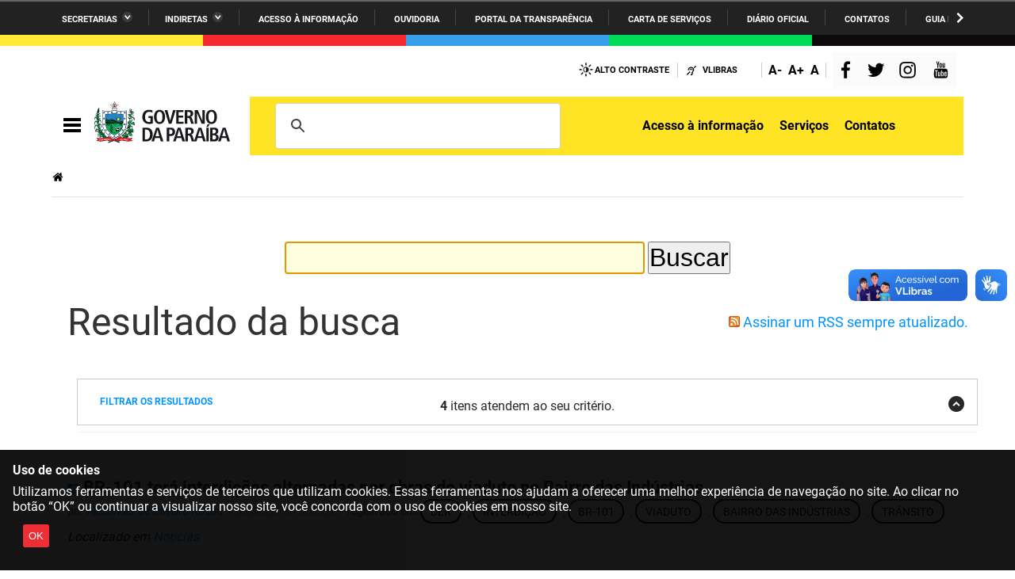

--- FILE ---
content_type: text/html;charset=utf-8
request_url: https://paraiba.pb.gov.br/@@search?Subject%3Alist=viaduto
body_size: 204182
content:
<!DOCTYPE html>
<html xmlns="http://www.w3.org/1999/xhtml" lang="pt-br" xml:lang="pt-br">

<head>
<script type="text/javascript">
(function(){
window["loaderConfig"] = "/TSPD/?type=20";
})();

</script>

<script type="text/javascript" src="/TSPD/?type=18"></script>

<APM_DO_NOT_TOUCH>

<script type="text/javascript">
(function(){
window.FEnT=!!window.FEnT;try{(function(){(function(){var I=-1,I={II:++I,OS:"false"[I],I:++I,SL:"false"[I],SI:++I,oLI:"[object Object]"[I],OO:(I[I]+"")[I],iL:++I,oO:"true"[I],LI:++I,Ij:++I,zS:"[object Object]"[I],S:++I,Oj:++I,slj:++I,Zlj:++I};try{I.sL=(I.sL=I+"")[I.Ij]+(I.Sl=I.sL[I.I])+(I.oS=(I.sl+"")[I.I])+(!I+"")[I.iL]+(I._l=I.sL[I.S])+(I.sl="true"[I.I])+(I.ZO="true"[I.SI])+I.sL[I.Ij]+I._l+I.Sl+I.sl,I.oS=I.sl+"true"[I.iL]+I._l+I.ZO+I.sl+I.oS,I.sl=I.II[I.sL][I.sL],I.sl(I.sl(I.oS+'"\\'+I.I+I.Ij+I.I+I.OS+"\\"+I.LI+I.II+"("+I._l+"\\"+I.I+I.Oj+
I.I+"\\"+I.I+I.S+I.II+I.oO+I.Sl+I.OS+"\\"+I.LI+I.II+"\\"+I.I+I.S+I.Oj+"\\"+I.I+I.Ij+I.I+"\\"+I.I+I.Ij+I.S+I.OO+I.Sl+"\\"+I.I+I.S+I.Oj+"['\\"+I.I+I.S+I.II+I.SL+"\\"+I.I+I.Oj+I.I+"false"[I.SI]+I.Sl+I.SL+I.OO+"']\\"+I.LI+I.II+"===\\"+I.LI+I.II+"'\\"+I.I+I.S+I.iL+I._l+"\\"+I.I+I.S+I.SI+"\\"+I.I+I.Ij+I.I+"\\"+I.I+I.Ij+I.S+"\\"+I.I+I.LI+I.Oj+"')\\"+I.LI+I.II+"{\\"+I.I+I.SI+"\\"+I.I+I.I+"\\"+I.I+I.S+I.S+I.SL+"\\"+I.I+I.S+I.SI+"\\"+I.LI+I.II+I.oO+I.OO+"\\"+I.I+I.S+I.S+I.zS+"\\"+I.I+I.Oj+I.I+I.ZO+"\\"+I.I+
I.Ij+I.SI+"\\"+I.I+I.Ij+I.iL+"\\"+I.I+I.S+I.II+"\\"+I.LI+I.II+"=\\"+I.LI+I.II+"\\"+I.I+I.S+I.Oj+"\\"+I.I+I.Ij+I.I+"\\"+I.I+I.Ij+I.S+I.OO+I.Sl+"\\"+I.I+I.S+I.Oj+"['\\"+I.I+I.S+I.II+I.SL+"\\"+I.I+I.Oj+I.I+"false"[I.SI]+I.Sl+I.SL+I.OO+"'].\\"+I.I+I.S+I.SI+I.oO+"\\"+I.I+I.S+I.II+"false"[I.SI]+I.SL+I.zS+I.oO+"(/.{"+I.I+","+I.LI+"}/\\"+I.I+I.LI+I.Oj+",\\"+I.LI+I.II+I.OS+I.ZO+"\\"+I.I+I.Ij+I.S+I.zS+I._l+"\\"+I.I+I.Ij+I.I+I.Sl+"\\"+I.I+I.Ij+I.S+"\\"+I.LI+I.II+"(\\"+I.I+I.Oj+I.II+")\\"+I.LI+I.II+"{\\"+I.I+
I.SI+"\\"+I.I+I.I+"\\"+I.I+I.I+"\\"+I.I+I.I+"\\"+I.I+I.S+I.SI+I.oO+I._l+I.ZO+"\\"+I.I+I.S+I.SI+"\\"+I.I+I.Ij+I.S+"\\"+I.LI+I.II+"(\\"+I.I+I.Oj+I.II+"\\"+I.LI+I.II+"+\\"+I.LI+I.II+"\\"+I.I+I.Oj+I.II+").\\"+I.I+I.S+I.iL+I.ZO+I.oLI+"\\"+I.I+I.S+I.iL+I._l+"\\"+I.I+I.S+I.SI+"("+I.SI+",\\"+I.LI+I.II+I.LI+")\\"+I.I+I.SI+"\\"+I.I+I.I+"\\"+I.I+I.I+"});\\"+I.I+I.SI+"}\\"+I.I+I.SI+'"')())()}catch(l){I%=5}})();var JI=32;
try{var lI,zI,ZI=J(516)?0:1,_I=J(347)?0:1,ol=J(499)?0:1,Ol=J(963)?0:1;for(var iI=(J(404),0);iI<zI;++iI)ZI+=(J(786),2),_I+=(J(78),2),ol+=J(609)?1:2,Ol+=J(330)?2:3;lI=ZI+_I+ol+Ol;window.zO===lI&&(window.zO=++lI)}catch(lj){window.zO=lI}var Lj=!0;function z(I){var l=arguments.length,O=[];for(var s=1;s<l;++s)O.push(arguments[s]-I);return String.fromCharCode.apply(String,O)}
function sj(I){var l=36;!I||document[L(l,154,141,151,141,134,141,144,141,152,157,119,152,133,152,137)]&&document[z(l,154,141,151,141,134,141,144,141,152,157,119,152,133,152,137)]!==Z(68616527630,l)||(Lj=!1);return Lj}function Z(I,l){I+=l;return I.toString(36)}function L(I){var l=arguments.length,O=[],s=1;while(s<l)O[s-1]=arguments[s++]-I;return String.fromCharCode.apply(String,O)}function Sj(){}sj(window[Sj[Z(1086822,JI)]]===Sj);sj(typeof ie9rgb4!==Z(1242178186167,JI));
sj(RegExp("\x3c")[Z(1372173,JI)](function(){return"\x3c"})&!RegExp(L(JI,152,83,132))[Z(1372173,JI)](function(){return"'x3'+'d';"}));
var _j=window[z(JI,129,148,148,129,131,136,101,150,133,142,148)]||RegExp(z(JI,141,143,130,137,156,129,142,132,146,143,137,132),Z(-14,JI))[Z(1372173,JI)](window["\x6e\x61vi\x67a\x74\x6f\x72"]["\x75\x73e\x72A\x67\x65\x6et"]),IJ=+new Date+(J(902)?670106:6E5),jJ,lJ,LJ,OJ=window[L(JI,147,133,148,116,137,141,133,143,149,148)],sJ=_j?J(840)?31075:3E4:J(53)?6E3:6249;
document[L(JI,129,132,132,101,150,133,142,148,108,137,147,148,133,142,133,146)]&&document[L(JI,129,132,132,101,150,133,142,148,108,137,147,148,133,142,133,146)](L(JI,150,137,147,137,130,137,140,137,148,153,131,136,129,142,135,133),function(I){var l=13;document[z(l,131,118,128,118,111,118,121,118,129,134,96,129,110,129,114)]&&(document[L(l,131,118,128,118,111,118,121,118,129,134,96,129,110,129,114)]===L(l,117,118,113,113,114,123)&&I[z(l,118,128,97,127,130,128,129,114,113)]?LJ=!0:document[L(l,131,118,
128,118,111,118,121,118,129,134,96,129,110,129,114)]===Z(68616527653,l)&&(jJ=+new Date,LJ=!1,SJ()))});function SJ(){if(!document[L(47,160,164,148,161,168,130,148,155,148,146,163,158,161)])return!0;var I=+new Date;if(I>IJ&&(J(920)?533683:6E5)>I-jJ)return sj(!1);var l=sj(lJ&&!LJ&&jJ+sJ<I);jJ=I;lJ||(lJ=!0,OJ(function(){lJ=!1},J(359)?0:1));return l}SJ();var iJ=[J(647)?21447384:17795081,J(658)?2147483647:27611931586,J(472)?2147483647:1558153217];
function jl(I){var l=38;I=typeof I===L(l,153,154,152,143,148,141)?I:I[L(l,154,149,121,154,152,143,148,141)](J(336)?52:36);var O=window[I];if(!O||!O[z(l,154,149,121,154,152,143,148,141)])return;var s=""+O;window[I]=function(I,l){lJ=!1;return O(I,l)};window[I][z(l,154,149,121,154,152,143,148,141)]=function(){return s}}for(var Jl=(J(653),0);Jl<iJ[L(JI,140,133,142,135,148,136)];++Jl)jl(iJ[Jl]);sj(!1!==window[z(JI,102,101,142,116)]);window.zo=window.zo||{};window.zo._lj="[base64]";
function Ll(I){var l=+new Date,O;!document[L(55,168,172,156,169,176,138,156,163,156,154,171,166,169,120,163,163)]||l>IJ&&(J(187)?624676:6E5)>l-jJ?O=sj(!1):(O=sj(lJ&&!LJ&&jJ+sJ<l),jJ=l,lJ||(lJ=!0,OJ(function(){lJ=!1},J(845)?0:1)));return!(arguments[I]^O)}function J(I){return 180>I}(function(I){I||setTimeout(function(){var I=setTimeout(function(){},250);for(var O=0;O<=I;++O)clearTimeout(O)},500)})(!0);})();}catch(x){}finally{ie9rgb4=void(0);};function ie9rgb4(a,b){return a>>b>>0};

})();

</script>
</APM_DO_NOT_TOUCH>

<script type="text/javascript" src="/TSPD/082b790e89ab200060d8dc0574d6e0e852cc5ddacdf57b8828a4a411e99f5781d5b5a69682b79d88?type=17"></script>

    <meta http-equiv="Content-Type" content="text/html; charset=utf-8" />

    
        <base href="https://paraiba.pb.gov.br/" /><!--[if lt IE 7]></base><![endif]-->
    

    
        





  
    <link rel="stylesheet" type="text/css" href="https://paraiba.pb.gov.br/portal_css/Sunburst%20Theme/reset-cachekey-58ec9a2b78ef7ee76a2c77a11871a30f.css" media="screen" />
    <link rel="stylesheet" type="text/css" href="https://paraiba.pb.gov.br/portal_css/Sunburst%20Theme/base-cachekey-1be9cac30db5758aab53b30cda97f0fa.css" />
    <style type="text/css" media="screen">@import url(https://paraiba.pb.gov.br/portal_css/Sunburst%20Theme/resourceplone.app.jquerytools.dateinput-cachekey-632ab8d406a40b8d67186b7fc23b0bcc.css);</style>
    <link rel="stylesheet" type="text/css" href="https://paraiba.pb.gov.br/portal_css/Sunburst%20Theme/resourceplone.formwidget.datetimestyles-cachekey-9e89adbe1f4b4b46e531b9285a858a49.css" />
    <style type="text/css" media="screen">@import url(https://paraiba.pb.gov.br/portal_css/Sunburst%20Theme/jquery.autocomplete-cachekey-10990a5dc00277d53337fd0eac2dbb5f.css);</style>
    <link rel="stylesheet" type="text/css" href="https://paraiba.pb.gov.br/portal_css/Sunburst%20Theme/embedder-cachekey-cbe156dd34436808d0ef0c67117ea56f.css" media="screen" />
    <style type="text/css" media="screen">@import url(https://paraiba.pb.gov.br/portal_css/Sunburst%20Theme/resourcecollective.nitfnitf-cachekey-59a09bd6876a23620a41b74b095a4f9d.css);</style>
        <!--[if lt IE 8]>    
    
    <link rel="stylesheet" type="text/css" href="https://paraiba.pb.gov.br/portal_css/Sunburst%20Theme/IEFixes-cachekey-6b3638048f4a5276de37c324e6479790.css" media="screen" />
        <![endif]-->
    
    <link rel="stylesheet" type="text/css" href="https://paraiba.pb.gov.br/portal_css/Sunburst%20Theme/resourcesl_stylesheetssocial_like-cachekey-23d173a295d3f7386c2933d5c8b59ed7.css" />

  
  
    <script type="text/javascript" src="https://paraiba.pb.gov.br/portal_javascripts/Sunburst%20Theme/resourceplone.app.jquery-cachekey-45d88d6ee215885118b0ab302bcb9311.js"></script>
    <script type="text/javascript" src="https://paraiba.pb.gov.br/portal_javascripts/Sunburst%20Theme/resourceplone.formwidget.recurrencejquery.tmpl-beta1-cachekey-118449402188753e5e6be24567917047.js"></script>
    <script type="text/javascript" src="https://paraiba.pb.gov.br/portal_javascripts/Sunburst%20Theme/resourcecollective.coverjsmain-cachekey-3e03e3382c48031d1bc2c72152614f1c.js"></script>
    <script type="text/javascript" src="https://paraiba.pb.gov.br/portal_javascripts/Sunburst%20Theme/resourcedropdown-menu-cachekey-153185e52105b2535231239074915112.js"></script>



  <link rel="stylesheet" href="https://paraiba.pb.gov.br/++resource++brasil.gov.agenda/brasilgovagenda-b80d378.css" />


  <script defer="defer" src="https://paraiba.pb.gov.br/++resource++brasil.gov.agenda/brasilgovagenda-b80d378.js"></script>



  <link rel="stylesheet" href="https://paraiba.pb.gov.br/++resource++brasil.gov.portal/brasilgovportal-6d27299.css" />


  <script defer="defer" src="https://paraiba.pb.gov.br/++resource++brasil.gov.portal/brasilgovportal-6d27299.js"></script>


<title>Governo da Paraíba  </title>

<link rel="http://purl.org/dc/terms/subject http://schema.org/about http://xmlns.com/foaf/0.1/primaryTopic" href="http://vocab.e.gov.br/2011/03/vcge#esquema" />
        
    <link rel="author" href="https://paraiba.pb.gov.br/author/" title="Informações do Autor" />


    <link rel="canonical" href="https://paraiba.pb.gov.br" />

    <link rel="shortcut icon" type="image/x-icon" href="https://paraiba.pb.gov.br/favicon.ico" />
    <link rel="apple-touch-icon" href="https://paraiba.pb.gov.br/touch_icon.png" />


<script type="text/javascript">
        jQuery(function($){
            if (typeof($.datepicker) != "undefined"){
              $.datepicker.setDefaults(
                jQuery.extend($.datepicker.regional['pt-BR'],
                {dateFormat: 'dd/mm/yy'}));
            }
        });
        </script>



    <link rel="alternate" href="https://paraiba.pb.gov.br/RSS" title="Governo da Paraíba   - RSS 1.0" type="application/rss+xml" />

    <link rel="alternate" href="https://paraiba.pb.gov.br/rss.xml" title="Governo da Paraíba   - RSS 2.0" type="application/rss+xml" />

    <link rel="alternate" href="https://paraiba.pb.gov.br/atom.xml" title="Governo da Paraíba   - Atom" type="application/rss+xml" />


    <link rel="search" href="https://paraiba.pb.gov.br/@@search" title="Buscar neste site" />



        
        
        

    
    <link rel="home" title="Home" href="https://paraiba.pb.gov.br" />

  
        
        

        
        <meta name="generator" content="Plone - http://plone.org" />
    

  <meta charset="utf-8" />
  
  <meta content="width=device-width, initial-scale=1.0" name="viewport" />
  <!-- <link rel="apple-touch-icon" sizes="180x180"
    href="++theme++paraiba2021/favicons/apple-touch-icon.png"> -->
  <!-- <link rel="icon" type="image/png" sizes="32x32"
    href="++theme++paraiba2021/favicons/favicon-32x32.png"> -->
  <!-- <link rel="icon" type="image/png" sizes="16x16"
    href="++theme++paraiba2021/favicons/favicon-16x16.png"> -->
  <link rel="manifest" href="/++theme++paraiba2021/++theme++paraiba2021/favicons/manifest.json" />
  <link rel="mask-icon" href="/++theme++paraiba2021/++theme++paraiba2021/favicons/safari-pinned-tab.svg" color="#00a300" />
  <meta name="msapplication-config" content="++theme++paraiba2021/favicons/browserconfig.xml" />
  <meta name="theme-color" content="#00a300" />
  <script src="https://www.youtube.com/iframe_api"></script>
<link href="/++theme++paraiba2021/++theme++paraiba2021/brasilgovtemas-b4f6ae7.css" rel="stylesheet" /></head>

<body class="default-header-template template-search portaltype-plone-site site-portal_paraiba userrole-anonymous" id="" data-base-url="https://paraiba.pb.gov.br" data-portal-url="https://paraiba.pb.gov.br" dir="ltr"><div id="barra-identidade paraiba">
    <div id="barra-brasil">
      <div class="conteudo-escondido"> <a accesskey="1" href="#conteudo">Ir para o conteúdo</a> </div>
      <div class="conteudo-barra-brasil">
        <!-- <a href="http://www.brasil.gov.br/" class="pic-gov" title="GovBR">GovBR</a>  -->
        <span></span>
        <a href="javascript:window.barraIdentidade.scrollBarraEsquerda();" id="botao-seta-esquerda" class="botao-seta-esquerda"><i class="arrow right">Navegar para Esquerda</i></a>
        <nav id="menu-barra-brasil" onscroll="window.barraIdentidade.checkScrollBarra(this);">
          <ul class="lista-barra-brasil">
            <li class="list-item"> <a href="javascript:window.barraIdentidade.toggleServicosGoverno();" id="link-servicos" class="link-barra link-interno-barra link-baixo-barra">Secretarias</a> </li>
            <li class="espacador"></li>
            <li class="list-item"> <a href="javascript:window.barraIdentidade.toggleIndiretasGoverno();" id="link-indiretas" class="link-barra link-interno-barra link-baixo-barra">Indiretas</a> </li>
            <li class="espacador"></li>
            <li class="list-item"> <a href="https://sic.pb.gov.br/" class="link-barra link-externo-barra">Acesso à
                informação</a> </li>
            <li class="espacador"></li>
            <li class="list-item"> <a href="https://ouvidoria.pb.gov.br/" class="link-barra link-externo-barra">Ouvidoria</a> </li>
          <li class="espacador"></li>
            <li class="list-item"> <a href="https://transparencia.pb.gov.br/" class="link-barra link-externo-barra">Portal da Transparência</a> </li>
            <li class="espacador"></li>
            <li class="list-item"> <a href="https://paraiba.pb.gov.br/carta-de-servicos" class="link-barra link-externo-barra">Carta de Serviços</a> </li>
            <li class="espacador"></li>
            <li class="list-item"> <a href="https://auniao.pb.gov.br/doe" class="link-barra link-externo-barra">Diário
                Oficial</a> </li>
            <li class="espacador"></li>
            <li class="list-item"> <a href="https://paraiba.pb.gov.br/contatos/" class="link-barra link-externo-barra">Contatos</a> </li>
            <li class="espacador"></li>
            <li class="list-item"> <a href="https://paraiba.pb.gov.br/guia-da-rede-de-enfrentamento-violencia-sexual" class="link-barra link-externo-barra">Guia da rede de enfrentamento à violência</a> </li>
          </ul>
        </nav>
        <a href="javascript:window.barraIdentidade.scrollBarra();" id="botao-seta-direita" class="botao-seta-direita"><i class="arrow right">Navegar para direita</i></a>
      </div>
      <div class="orgaos-governo-barra" id="servicos-governo-barra">
        <div>
          <ul>
            <li class="orgao-barra"> <a href="https://paraiba.pb.gov.br/diretas/secretaria-de-administracao">Administração</a> </li>
            <li class="orgao-barra"> <a href="https://paraiba.pb.gov.br/diretas/secretaria-de-administracao-penitenciaria">Administração
                Penitenciária </a> </li>
            <li class="orgao-barra"> <a href="https://paraiba.pb.gov.br/diretas/secretaria-de-agricultura-familiar-e-desenvolvimento-do-semiarido/">Agricultura
                Familiar e Desenvolvimento do Semiárido</a> </li>
            <li class="orgao-barra"> <a href="https://paraiba.pb.gov.br/diretas/casa-civil-do-governador/">Casa Civil do
                Governador</a> </li>
            <li class="orgao-barra"> <a href="https://paraiba.pb.gov.br/diretas/casa-militar-do-governador/">Casa Militar
                do Governador </a> </li>
            <li class="orgao-barra"> <a href="https://paraiba.pb.gov.br/diretas/secretaria-da-ciencia-tecnologia-inovacao-e-ensino-superior/">Ciência, Tecnologia, Inovação e Ensino Superior</a> </li>
            <li class="orgao-barra"> <a href="https://paraiba.pb.gov.br/diretas/secretaria-da-comunicacao-institucional/">Comunicação
                Institucional</a> </li>
            <li class="orgao-barra"> <a href="https://paraiba.pb.gov.br/diretas/controladoria-geral-do-estado/">Controladoria Geral do Estado
              </a> </li>
            <li class="orgao-barra"> <a href="https://paraiba.pb.gov.br/diretas/secretaria-da-cultura/">Cultura </a>
            </li>
            <li class="orgao-barra"> <a href="https://paraiba.pb.gov.br/diretas/secretaria-de-desenvolvimento-da-agropecuaria-e-pesca/">Desenvolvimento
                da Agropecuária e Pesca</a> </li>
            <li class="orgao-barra"> <a href="https://paraiba.pb.gov.br/diretas/secretaria-de-desenvolvimento-e-da-articulacao-municipal/">Desenvolvimento
                e da Articulação Municipal</a> </li>
            <li class="orgao-barra"> <a href="https://paraiba.pb.gov.br/diretas/secretaria-de-desenvolvimento-humano/">Desenvolvimento Humano</a>
            </li>
            <li class="orgao-barra"> <a href="https://paraiba.pb.gov.br/diretas/secretaria-da-educacao">Educação</a> </li>
            <li class="orgao-barra"> <a href="https://www.empreenderpb.pb.gov.br/">Empreender</a> </li>
            <li class="orgao-barra"> <a href="https://www.sefaz.pb.gov.br/">Secretaria de Fazenda</a>
              </li>
            <li class="orgao-barra"> <a href="https://paraiba.pb.gov.br/diretas/secretaria-de-governo/">Secretaria de
                Governo</a> </li>
            <li class="orgao-barra"> <a href="https://paraiba.pb.gov.br/diretas/secretaria-de-infraestrutura-e-dos-recursos-hidricos">Infraestrutura e dos Recursos Hídricos</a> </li>
            <li class="orgao-barra"> <a href="https://paraiba.pb.gov.br/diretas/secretaria-da-juventude-esporte-e-lazer/">Juventude, Esporte e
                Lazer</a> </li>
            <li class="orgao-barra"> <a href="https://paraiba.pb.gov.br/diretas/secretaria-do-meio-ambiente-e-sustentabilidade">Meio Ambiente e Sustentabilidade</a> </li>
            <li class="orgao-barra"> <a href="https://paraiba.pb.gov.br/diretas/secretaria-da-mulher-e-da-diversidade-humana/">Mulher e da
                Diversidade Humana</a> </li>
             
            <li class="orgao-barra"> <a href="https://paraiba.pb.gov.br/diretas/secretaria-de-planejamento-orcamento-e-gestao/">Planejamento,
                Orçamento e Gestão</a> </li>
            <li class="orgao-barra"> <a href="https://pge.pb.gov.br/">Procuradoria Geral do Estado</a> </li>
            <li class="orgao-barra"> <a href="https://paraiba.pb.gov.br/diretas/secretaria-de-representacao-institucional/">Representação
                Institucional</a> </li>
            <li class="orgao-barra"> <a href="https://paraiba.pb.gov.br/diretas/secretaria-da-saude/">Saúde </a> </li>
            <li class="orgao-barra"> <a href="https://paraiba.pb.gov.br/diretas/secretaria-da-seguranca-e-defesa-social/">Segurança e Defesa
                Social</a> </li>
            <li class="orgao-barra"> <a href="https://paraiba.pb.gov.br/diretas/secretaria-de-turismo-e-desenvolvimento-economico/">Turismo e
                Desenvolvimento Econômico</a> </li>
          </ul>
        </div>
      </div>
      <div class="orgaos-governo-barra" id="indiretas-governo-barra">
        <div>
          <ul>
            <li class="orgao-barra"> <a href="https://auniao.pb.gov.br/">A União</a> </li>
            <li class="orgao-barra"> <a href="http://www.aesa.pb.gov.br/aesa-website/">AESA</a> </li>
            <li class="orgao-barra"> <a href="https://arpb.pb.gov.br/">ARPB</a> </li>
            <li class="orgao-barra"> <a href="https://agevisa.pb.gov.br/">Agevisa</a> </li>
            <li class="orgao-barra"> <a href="https://www.cagepa.pb.gov.br/">Cagepa</a> </li>
            <li class="orgao-barra"> <a href="http://www.cehap.pb.gov.br/sitecehap/">Cehap</a> </li>
            <!-- <li class="orgao-barra"> <a href="https://paraiba.pb.gov.br/">Cendac</a> </li> -->
            <li class="orgao-barra"> <a href="http://www.cinep.pb.gov.br/portal/">Cinep</a> </li>
            <li class="orgao-barra"> <a href="https://codata.pb.gov.br/">Codata</a> </li>
            <li class="orgao-barra"> <a href="https://portodecabedelo.pb.gov.br/">Companhia Docas</a> </li>
            <li class="orgao-barra"> <a href="http://www.bombeiros.pb.gov.br/">Corpo de Bombeiros</a> </li>
            <li class="orgao-barra"> <a href="https://der.pb.gov.br/">DER</a> </li>
            <li class="orgao-barra"> <a href="https://detran.pb.gov.br/">DETRAN</a> </li>
            <li class="orgao-barra"> <a href="https://empaer.pb.gov.br/">EMPAER</a> </li>
            <li class="orgao-barra"> <a href="https://espep.pb.gov.br/">ESPEP</a> </li>
            <li class="orgao-barra"> <a href="https://epc.pb.gov.br/">EPC</a> </li>
            <li class="orgao-barra"> <a href="http://www.fac.pb.gov.br/index.php">FAC</a> </li>
            <li class="orgao-barra"> <a href="https://fapesq.rpp.br/">Fapesq</a> </li>
            <li class="orgao-barra"> <a href="https://fcja.pb.gov.br/">Fundação Casa de José Américo</a> </li>
            <li class="orgao-barra"> <a href="https://funad.pb.gov.br/">FUNAD</a> </li>
            <li class="orgao-barra"> <a href="https://fundac.pb.gov.br/">FUNDAC</a> </li>
            <li class="orgao-barra"> <a href="http://www.funes.pb.gov.br/">FUNES</a> </li>
            <li class="orgao-barra"> <a href="https://funesc.pb.gov.br/">FUNESC</a> </li>
            <li class="orgao-barra"> <a href="https://imeq.pb.gov.br/">IMEQ</a> </li>
            <li class="orgao-barra"> <a href="https://iass.pb.gov.br/">IASS</a> </li>
            <li class="orgao-barra"> <a href="https://iphaep.pb.gov.br/">IPHAEP</a> </li>
            <li class="orgao-barra"> <a href="https://jucep.pb.gov.br/">JUCEP</a> </li>
            <li class="orgao-barra"> <a href="https://lifesa.pb.gov.br/">LIFESA</a> </li>
            <li class="orgao-barra"> <a href="https://lotep.pb.gov.br/">LOTEP</a> </li>
            <li class="orgao-barra"> <a href="https://ouvidoria.pb.gov.br/">Ouvidoria Geral do Estado</a> </li>
            <li class="orgao-barra"> <a href="https://pap.pb.gov.br/">PAP</a> </li>
            <li class="orgao-barra"> <a href="https://pbgas.com.br/">PBGÁS</a> </li>
            <li class="orgao-barra"> <a href="https://pbsaude.pb.gov.br/">PB Saúde</a> </li>
            <li class="orgao-barra"> <a href="https://www.pbtur.pb.gov.br/">PBTUR</a> </li>
            <li class="orgao-barra"> <a href="http://www.pbprev.pb.gov.br/pbprev">PBPREV</a> </li>
            <li class="orgao-barra"> <a href="https://cooperar.pb.gov.br/">Projeto Cooperar</a> </li>
            <li class="orgao-barra"> <a href="https://www.procase.pb.gov.br/">PROCASE</a> </li>
            <li class="orgao-barra"> <a href="https://procon.pb.gov.br/">PROCON</a> </li>
            <li class="orgao-barra"> <a href="https://www.pm.pb.gov.br/portal/">Polícia Militar</a> </li>
            <li class="orgao-barra"> <a href="https://www.policiacivil.pb.gov.br/">Polícia Civil</a> </li>
            <li class="orgao-barra"> <a href="https://radiotabajara.pb.gov.br/">Rádio Tabajara</a> </li>
            <li class="orgao-barra"> <a href="https://sudema.pb.gov.br/">SUDEMA</a> </li>
            <li class="orgao-barra"> <a href="https://suplan.pb.gov.br/">SUPLAN</a> </li>
            <li class="orgao-barra"> <a href="https://uepb.edu.br/">UEPB</a> </li>
          </ul>
        </div>
      </div>
    </div>
  </div><ul id="skip-menu">
    <li><a accesskey="1" href="#content">Ir para o conteúdo</a></li>
    <li><a accesskey="2" href="#main-navigation">Ir para o menu</a></li>
    <li><a accesskey="3" href="#portal-searchbox">Ir para a busca</a></li>
    <li><a accesskey="4" href="#portal-footer">Ir para o rodapé</a></li>
  </ul><!-- User --><div class="divisoria-colorida-governo">
    <div class="cor-1"></div>
    <div class="cor-2"></div>
    <div class="cor-3"></div>
    <div class="cor-4"></div>
    <div class="cor-5"></div>
  </div><!-- Header --><header id="main-header">
    
    <div class="header-paraiba-wrapper">
      <div class="header-paraiba-acessibilidade--layout">
        <div class="header-accessibility">
          <ul>

    <li id="siteaction-contraste">
        <a href="#" accesskey="6">Alto Contraste</a>
    </li>
    <li id="siteaction-vlibras">
        <a href="http://www.vlibras.gov.br/" accesskey="">VLibras</a>
    </li>
</ul>
        </div>
        <div class="header-transparencia-acessebilidade--buttons">
          <div class="transparencia-acessebilidade-bt-fonte">
            <a href="javascript:$('body').css({'zoom':parseFloat($('body').css('zoom'))-0.1})">A-</a>
          </div>
          <div class="transparencia-acessebilidade-bt-fonte">
            <a href="javascript:$('body').css({'zoom':parseFloat($('body').css('zoom'))+0.1})">A+</a>
          </div>
          <div class="transparencia-acessebilidade-bt-fonte">
            <a href="javascript:$('body').css({'zoom':0})">A</a>
          </div>
        </div>
        <div class="navigation-redes navigation-cell">
          <ul class="portal-redes">
            
                <li class="portalredes-facebook portalredes-item">
                    <a href="https://www.facebook.com/GovernoParaiba">Facebook</a>
                </li>
            
                <li class="portalredes-twitter portalredes-item">
                    <a href="https://www.twitter.com/govparaiba">Twitter</a>
                </li>
            
                <li class="portalredes-instagram portalredes-item">
                    <a href="https://www.instagram.com/govparaiba">Instagram</a>
                </li>
            
                <li class="portalredes-youtube portalredes-item">
                    <a href="https://www.youtube.com/@govparaibadigital">YouTube</a>
                </li>
            
        </ul>
        </div>
        
      </div>
      <div class="header-paraiba-navegacao--layout">
        <div class="header-paraiba-navegacao-icones--layout">
          <!-- icones -->
          <div class="header-icons">
            <a class="ico-navegacao">Navegação</a>
          </div>
          <div id="logo">
            <a id="portal-logo" title="" href="https://paraiba.pb.gov.br">
                        <span id="logo-site"><?xml version="1.0" encoding="utf-8"??>
<!-- Generator: Adobe Illustrator 24.1.1, SVG Export Plug-In . SVG Version: 6.00 Build 0)  -->
<svg version="1.1" id="Layer_1" xmlns="http://www.w3.org/2000/svg" xmlns:xlink="http://www.w3.org/1999/xlink" x="0px" y="0px" viewbox="0 0 841.89 278.21" style="enable-background:new 0 0 841.89 278.21;" xml:space="preserve">
<style type="text/css">
	.st0{fill-rule:evenodd;clip-rule:evenodd;}
	.st1{fill-rule:evenodd;clip-rule:evenodd;fill:#0FAF5D;}
	.st2{fill-rule:evenodd;clip-rule:evenodd;fill:#FFFFFF;}
	.st3{fill-rule:evenodd;clip-rule:evenodd;fill:#2484C6;}
	.st4{fill-rule:evenodd;clip-rule:evenodd;fill:#F9EC00;}
	.st5{fill-rule:evenodd;clip-rule:evenodd;fill:#262B65;}
	.st6{fill-rule:evenodd;clip-rule:evenodd;fill:#07542B;}
	.st7{fill-rule:evenodd;clip-rule:evenodd;fill:#055B33;}
	.st8{fill:none;}
	.st9{fill-rule:evenodd;clip-rule:evenodd;fill:#19181C;}
	.st10{fill-rule:evenodd;clip-rule:evenodd;fill:#ED1C24;}
	.st11{fill:#FFFFFF;}
	.st12{fill:#19181C;}
</style>
<g>
	<g>
		<g id="brasão_20_">
			<g>
				<path class="st0" d="M48.16,187.86c-11.81-13.68-17.55-14.03-17.55-5.59C36.72,183.05,42.44,185.07,48.16,187.86L48.16,187.86z&#13;&#10;&#9;&#9;&#9;&#9;&#9; M164.67,246.92c-17.61-2.38-26.15-9.2-38.07-14.42c-19.55-10.04-28.13-5.65-35.96-13.69c0,0.82,0.81,3.27,2.08,4.43&#13;&#10;&#9;&#9;&#9;&#9;&#9;c-2.49,0-3.28,0.78-3.28-1.62c-4.51-10.45-12.29-9.29-13.46-31.37c-2.06,3.27-3.3,7.69-3.3,13.3c-2.45-4.44-3.7-9.25-3.7-14.48&#13;&#10;&#9;&#9;&#9;&#9;&#9;c-2.05,4.45-2.05,8.87-1.23,13.25c-5.76-16.85-7.71-27.7,4.06-18.05c-2.83-7.22-6.5-8.82-8.55-8.41&#13;&#10;&#9;&#9;&#9;&#9;&#9;c-2.48,0.44-4.87,3.19-3.67,12.01c-4.94-8.44-4.94-16.44-3.7-28.89c-2.46,3.63-4.09,8.4-4.93,13.61&#13;&#10;&#9;&#9;&#9;&#9;&#9;c-4.91-15.18-2.02-25.25,1.28-25.66c7.8-0.39,4.52,22.47,13.88,18.08c-7.38-0.38-2.46-25.31-14.74-23.3&#13;&#10;&#9;&#9;&#9;&#9;&#9;c-2.02,0-4.49,1.6-6.49,5.64c-2.46-17.65,2.4-25.27,5.69-25.27c5.32,0.32,3.69,16.04,9.78,14.41&#13;&#10;&#9;&#9;&#9;&#9;&#9;c-4.46-3.61-1.96-14.41-5.3-17.25c-2-1.22-4.91-2-8.53-0.46c1.61-8,6.07-10.4,10.63-6.39c-4.92-6.82-9.88-4.39-14.33,2.8&#13;&#10;&#9;&#9;&#9;&#9;&#9;c2.05-13.61,5.3-22.86,16.75-13.27c-4.53-8.36-15.17-10.4-18.01,1.25c0.84-10.07,4.95-17.69,13.07-23.28&#13;&#10;&#9;&#9;&#9;&#9;&#9;c-5.29,0-10.23,2.74-13.91,8.79c-0.35-3.63-0.35-7.23,0.84-10.85c0.41,0.45,1.62,0.45,2.11,0.45l0.34-0.45v-0.38&#13;&#10;&#9;&#9;&#9;&#9;&#9;c0.85,0,2.5,0.38,1.66-1.18c0.84,0,1.2-0.41,1.2-1.22l-0.83-0.83c0.47-0.41,1.23-0.82,1.23-1.59h-0.39&#13;&#10;&#9;&#9;&#9;&#9;&#9;c0-0.81,0.86-0.81,0.86-1.56c-0.47,0-0.47-0.45-0.47-0.45s-0.39,0-0.39-0.34c0.39,0,0.86-0.85,0.86-1.27&#13;&#10;&#9;&#9;&#9;&#9;&#9;c0,0-0.47-0.42-0.47-0.75c0.47-0.41,0.86-0.83,0.86-2.03c-0.39,0-0.86-0.45-1.25-0.45c0.86-0.33,1.25-0.77,1.25-1.2&#13;&#10;&#9;&#9;&#9;&#9;&#9;c-0.39,0-0.86-0.76-1.25-0.76c0-0.41,0.86-1.21,0.86-2.06c-0.47,0-0.47-0.38-0.86-0.38c0,0,1.64-1.57,0-1.57v-0.38&#13;&#10;&#9;&#9;&#9;&#9;&#9;c0-0.44,1.25-0.81,0.39-1.66c0,0-0.39,0-0.39-0.39c0.86,0,0.86-0.76,0.86-1.2c0,0-0.47-0.42-0.86-0.42&#13;&#10;&#9;&#9;&#9;&#9;&#9;c0-0.8,0.86-1.14,0.86-1.98h-0.86c0.39-0.85,1.64-2.01,0-2.01c0-0.42,0.39-0.84,0.39-0.84v-1.2h-0.76&#13;&#10;&#9;&#9;&#9;&#9;&#9;c0-0.38-0.47-0.78-0.47-0.78c0-0.41-0.37-0.41-0.37-0.41H44.9c0,0-0.46,0.41-0.85,0.41v0.78h-0.34&#13;&#10;&#9;&#9;&#9;&#9;&#9;c-0.49,0.38-0.85,0.38-0.85,1.2h0.36c-0.78,0-2.01,1.22-1.2,2v0.43c-0.41,0-0.8,0.42-1.25,0.42v0.84l0.45,0.34h-0.8&#13;&#10;&#9;&#9;&#9;&#9;&#9;c0,0.44-0.42,1.66,0.35,1.66h-0.78c0,0.37-0.42,0.76-0.42,1.16c0.42,0,0.42,0.46,0.85,0.46c-0.42,0-1.29,0.39-1.65,0.39v0.81&#13;&#10;&#9;&#9;&#9;&#9;&#9;l0.8,0.79c-0.44,0-1.23,0.38-1.58,0.38v0.78l0.35,0.38c0,0-0.35,0.44-0.8,0.44v0.8l0.45,0.82c-0.45,0-0.87,0.43-0.87,0.43V65&#13;&#10;&#9;&#9;&#9;&#9;&#9;l0.42,0.43c-0.42,0-0.81,0-1.18,0.33v0.85c0.37,0,0.37,0.37,0.37,0.37s-0.37,0.43-0.84,0.43c0,0.42-0.36,0.42-0.36,1.16&#13;&#10;&#9;&#9;&#9;&#9;&#9;c0.36,0,0.83,0,0.83,0.42c-1.27,0-2.09,2.06-0.83,2.06h-0.86c-0.41,0-0.41,1.15-0.41,1.15h0.41v0.41c0,0-0.78,0.31-0.78,0.76&#13;&#10;&#9;&#9;&#9;&#9;&#9;c0,0.42,0,0.82,0.37,1.25c-0.37,0-0.83,0.4-0.83,0.4s-0.36,0.43-0.36,0.81c0.36,0,1.6,0.41,1.6,0.41v1.18v0.38h1.68l0.37,0.45&#13;&#10;&#9;&#9;&#9;&#9;&#9;h0.81c-0.42,3.17,0,6.77,0,9.62c-2.01-5.27-5.3-9.25-9.79-8.44c4.49,4.03,6.92,10.34,7.78,16.87c-2.09-5.2-7-4.01-9.84-10.48&#13;&#10;&#9;&#9;&#9;&#9;&#9;c0.82,5.28,2.06,8.5,5.29,11.3c2.9,2.84,3.28,6.36,3.68,10.41c-4.06-4.83-5.32-7.18-9.84-6.37c-6.53,0.73-2.45,18.04-5.28,19.23&#13;&#10;&#9;&#9;&#9;&#9;&#9;c5.28-0.75,1.67-13.96,7.36-13.63c3.25,0,6.53,8.4,10.21,24.91c-11.01-14.87-19.64-3.23-17.97,19.27&#13;&#10;&#9;&#9;&#9;&#9;&#9;c6.13-29.7,13.09-24.5,20.84,2.76c-15.92-12.81-22.51,0-17.61,24.1c2.45-38.95,11.88-26.49,23.7,0.42&#13;&#10;&#9;&#9;&#9;&#9;&#9;c-9.35-6.43-20.39-11.25-19.98,4.41c-2.04-0.38-4.89,0.4-7.81,1.61c2.47,0,5.77,0.41,7.81,1.58c0.8,3.66,0.41,7.24,0.41,10.87&#13;&#10;&#9;&#9;&#9;&#9;&#9;c1.6-2.88,2.84-5.99,3.23-9.65c8.25,1.58,15.17,6.02,22.08,10.44c-5.27-2.4-11.06-2.4-16.3-1.98&#13;&#10;&#9;&#9;&#9;&#9;&#9;c9.84,3.23,17.55,6.8,24.09,11.23c-12.7-4.01-20.85-3.2-25.72,0.39c16.71,0,28.12,4.03,36.78,10.88&#13;&#10;&#9;&#9;&#9;&#9;&#9;c-6.57-0.85-9.86-2.05-13.89-3.65c-10.71-3.6-18.8-0.42-20.9,3.65c6.55-0.45,14.28-1.61,19.62,1.6c-4.52,2-6.13,4.76-7.35,8.42&#13;&#10;&#9;&#9;&#9;&#9;&#9;c6.92-5.58,14.33-8.08,23.67-4.02c-3.66,0.84-5.27,2.44-6.5,3.65c26.13-2.81,49.46,1.18,71.97,16.42&#13;&#10;&#9;&#9;&#9;&#9;&#9;c9.76,6.45,20.38,9.24,31.04,12.01C167.13,252.91,165.91,250.09,164.67,246.92L164.67,246.92z"></path>
				<path class="st1" d="M44.05,52.57c0.39,0,0.85,0.35,0.85,0.78c0,0.42-0.46,0.84-0.85,0.84c-0.33,0-0.33-0.42-0.33-0.84&#13;&#10;&#9;&#9;&#9;&#9;&#9;C43.72,52.92,43.72,52.57,44.05,52.57L44.05,52.57z M41.21,64.24c0.38,0,0.8,0.33,0.8,0.77c0,0.43-0.41,0.43-0.8,0.43&#13;&#10;&#9;&#9;&#9;&#9;&#9;c-0.44,0-0.81,0-0.81-0.43C40.41,64.57,40.78,64.24,41.21,64.24L41.21,64.24z M42.86,77.82c-0.42,0-0.85-0.39-0.85-0.75&#13;&#10;&#9;&#9;&#9;&#9;&#9;c0-0.47,0.43-0.84,0.85-0.84c0.36,0,0.36,0.37,0.36,0.84C43.22,77.43,43.22,77.82,42.86,77.82L42.86,77.82z M44.44,54.6&#13;&#10;&#9;&#9;&#9;&#9;&#9;c0.46,0,0.46,0.34,0.46,0.78c0,0.36,0,0.78-0.46,0.78c-0.39,0-0.72-0.42-0.72-0.78C43.72,54.95,44.05,54.6,44.44,54.6&#13;&#10;&#9;&#9;&#9;&#9;&#9;L44.44,54.6z M39.98,65.76c0.42,0,0.79,0.45,0.79,0.87c0,0-0.37,0.35-0.79,0.35c-0.43,0-0.87-0.35-0.87-0.35&#13;&#10;&#9;&#9;&#9;&#9;&#9;C39.11,66.21,39.56,65.76,39.98,65.76L39.98,65.76z M44.44,76.6c-0.39,0-0.39-0.37-0.39-0.75c0-0.38,0-0.38,0.39-0.38&#13;&#10;&#9;&#9;&#9;&#9;&#9;c0.46,0,0.92,0,0.92,0.38C45.36,76.23,44.9,76.6,44.44,76.6L44.44,76.6z M46.08,53.77c0.47,0,0.83,0.42,0.83,0.84&#13;&#10;&#9;&#9;&#9;&#9;&#9;c0,0.34-0.36,0.78-0.83,0.78c-0.36,0-0.72-0.44-0.72-0.78C45.36,54.18,45.71,53.77,46.08,53.77L46.08,53.77z M45.71,51.75&#13;&#10;&#9;&#9;&#9;&#9;&#9;c0.36,0,0.83,0.38,0.83,0.82c0,0.35-0.47,0.78-0.83,0.78c-0.36,0-0.81-0.43-0.81-0.78C44.9,52.13,45.36,51.75,45.71,51.75&#13;&#10;&#9;&#9;&#9;&#9;&#9;L45.71,51.75z M45.36,50.1c0.36,0,0.72,0.46,0.72,0.82c0,0.42-0.36,0.42-0.72,0.42c-0.46,0-0.92,0-0.92-0.42&#13;&#10;&#9;&#9;&#9;&#9;&#9;C44.44,50.56,44.9,50.1,45.36,50.1L45.36,50.1z M41.6,66.21c0.41,0,0.84,0,0.84,0.42c0,0.35-0.43,0.79-0.84,0.79&#13;&#10;&#9;&#9;&#9;&#9;&#9;c-0.38,0-0.82-0.43-0.82-0.79C40.78,66.21,41.21,66.21,41.6,66.21L41.6,66.21z M42.44,75.85c-0.43,0-0.84,0-0.84-0.38&#13;&#10;&#9;&#9;&#9;&#9;&#9;c0-0.44,0.41-0.83,0.84-0.83c0.42,0,0.78,0.39,0.78,0.83C43.22,75.85,42.86,76.23,42.44,75.85L42.44,75.85z M42.44,54.6&#13;&#10;&#9;&#9;&#9;&#9;&#9;c0.42,0,0.78,0.34,0.78,0.78c0,0.36-0.36,0.78-0.78,0.78c-0.43,0-0.84-0.42-0.84-0.78C41.6,54.95,42.01,54.6,42.44,54.6&#13;&#10;&#9;&#9;&#9;&#9;&#9;L42.44,54.6z M38.76,67.42c0.35,0,0.79,0,0.79,0.42c0,0.41-0.44,0.74-0.79,0.74c-0.43,0-0.8-0.33-0.8-0.74&#13;&#10;&#9;&#9;&#9;&#9;&#9;C37.96,67.42,38.34,67.42,38.76,67.42L38.76,67.42z M44.9,75.03c-0.46,0-0.46-0.39-0.46-0.82c0-0.41,0.46-0.41,0.46-0.41&#13;&#10;&#9;&#9;&#9;&#9;&#9;c0.46,0,0.81,0,0.81,0.41C45.71,74.64,45.36,75.03,44.9,75.03L44.9,75.03z M45.71,56.17c0.36,0,0.83,0,0.83,0.44&#13;&#10;&#9;&#9;&#9;&#9;&#9;c0,0.36-0.47,0.76-0.83,0.76c-0.36,0-0.81-0.4-0.81-0.76C44.9,56.17,45.36,56.17,45.71,56.17L45.71,56.17z M40.78,67.42&#13;&#10;&#9;&#9;&#9;&#9;&#9;c0.44,0,0.82,0.42,0.82,0.83c0,0.33-0.38,0.75-0.82,0.75c-0.37,0-0.79-0.42-0.79-0.75C39.98,67.84,40.41,67.42,40.78,67.42&#13;&#10;&#9;&#9;&#9;&#9;&#9;L40.78,67.42z M43.22,74.64c-0.36,0-0.36-0.43-0.36-0.84c0-0.42,0-0.87,0.36-0.87c0.5,0,0.83,0.45,0.83,0.87&#13;&#10;&#9;&#9;&#9;&#9;&#9;C44.05,74.21,43.72,74.64,43.22,74.64L43.22,74.64z M43.72,56.17c0.33,0,0.72,0.44,0.72,0.8c0,0.4-0.39,0.8-0.72,0.8&#13;&#10;&#9;&#9;&#9;&#9;&#9;c-0.5,0-0.85-0.4-0.85-0.8C42.86,56.6,43.22,56.17,43.72,56.17L43.72,56.17z M39.56,69c0.43,0,0.43,0.42,0.43,0.8&#13;&#10;&#9;&#9;&#9;&#9;&#9;c0,0.47,0,0.47-0.43,0.47c-0.44,0-0.79,0-0.79-0.47C38.76,69.42,39.11,69,39.56,69L39.56,69z M44.9,73.38&#13;&#10;&#9;&#9;&#9;&#9;&#9;c-0.46,0-0.85-0.45-0.85-0.77c0-0.41,0.39-0.81,0.85-0.81c0.46,0,0.46,0.4,0.46,0.81C45.36,72.93,45.36,73.38,44.9,73.38&#13;&#10;&#9;&#9;&#9;&#9;&#9;L44.9,73.38z M45.71,57.76c0.36,0,0.83,0.46,0.83,0.84c0,0.36-0.47,0.81-0.83,0.81c-0.36,0-0.81-0.45-0.81-0.81&#13;&#10;&#9;&#9;&#9;&#9;&#9;C44.9,58.22,45.36,57.76,45.71,57.76L45.71,57.76z M40.78,69.79c0.44,0,0.82,0.47,0.82,0.81c0,0.45-0.38,0.45-0.82,0.45&#13;&#10;&#9;&#9;&#9;&#9;&#9;c-0.37,0-0.37,0-0.37-0.45C40.41,70.27,40.41,69.79,40.78,69.79L40.78,69.79z M42.86,72.21c-0.42,0-0.42-0.4-0.42-0.8l0.42-0.35&#13;&#10;&#9;&#9;&#9;&#9;&#9;c0.36,0,0.85,0.35,0.85,0.75C43.72,71.8,43.22,72.21,42.86,72.21L42.86,72.21z M45.71,59.82c0.36,0,0.83,0.39,0.83,0.77&#13;&#10;&#9;&#9;&#9;&#9;&#9;c0,0.34-0.47,0.78-0.83,0.78c-0.36,0-0.36-0.43-0.36-0.78C45.36,60.21,45.36,59.82,45.71,59.82L45.71,59.82z M41.6,72.21&#13;&#10;&#9;&#9;&#9;&#9;&#9;c0.41,0,0.84,0,0.84,0.41c0,0.32-0.43,0.77-0.84,0.77c-0.38,0-0.82-0.45-0.82-0.77C40.78,72.21,41.21,72.21,41.6,72.21&#13;&#10;&#9;&#9;&#9;&#9;&#9;L41.6,72.21z M42.44,70.27c-0.43,0-0.84-0.47-0.84-0.84C41.6,69,42.01,69,42.44,69c0.42,0,0.78,0,0.78,0.42&#13;&#10;&#9;&#9;&#9;&#9;&#9;C43.22,69.79,42.86,70.27,42.44,70.27L42.44,70.27z M43.72,58.22c0.33,0,0.72,0.39,0.72,0.75c0,0.45-0.39,0.85-0.72,0.85&#13;&#10;&#9;&#9;&#9;&#9;&#9;c-0.5,0-0.85-0.4-0.85-0.85C42.86,58.6,43.22,58.22,43.72,58.22L43.72,58.22z M39.56,71.05c0.43,0,0.85,0.35,0.85,0.75&#13;&#10;&#9;&#9;&#9;&#9;&#9;c0,0.4-0.42,0.81-0.85,0.81c-0.44,0-0.79-0.41-0.79-0.81C38.76,71.4,39.11,71.05,39.56,71.05L39.56,71.05z M44.44,71.4&#13;&#10;&#9;&#9;&#9;&#9;&#9;c-0.39,0-0.39-0.35-0.39-0.8c0-0.34,0-0.81,0.39-0.81c0.46,0,0.92,0.47,0.92,0.81C45.36,71.05,44.9,71.4,44.44,71.4L44.44,71.4z&#13;&#10;&#9;&#9;&#9;&#9;&#9; M42.01,57.36c0.43,0,0.43,0.4,0.43,0.85c0,0.39,0,0.39-0.43,0.39c-0.41,0-0.8,0-0.8-0.39C41.21,57.76,41.6,57.36,42.01,57.36&#13;&#10;&#9;&#9;&#9;&#9;&#9;L42.01,57.36z M37.53,70.27c0.43,0,0.8,0,0.8,0.34c0,0.45-0.37,0.8-0.8,0.8c0,0-0.42-0.35-0.42-0.8&#13;&#10;&#9;&#9;&#9;&#9;&#9;C37.11,70.27,37.53,70.27,37.53,70.27L37.53,70.27z M46.08,72.21c-0.36,0-0.72-0.4-0.72-0.8c0-0.35,0.36-0.35,0.72-0.35&#13;&#10;&#9;&#9;&#9;&#9;&#9;c0.47,0,0.83,0,0.83,0.35C46.91,71.8,46.55,72.21,46.08,72.21L46.08,72.21z M42.01,59.42c0.43,0,0.85,0.4,0.85,0.79&#13;&#10;&#9;&#9;&#9;&#9;&#9;c0,0.38-0.42,0.72-0.85,0.72c-0.41,0-0.41-0.34-0.41-0.72C41.6,59.82,41.6,59.42,42.01,59.42L42.01,59.42z M37.96,72.21&#13;&#10;&#9;&#9;&#9;&#9;&#9;c0.37,0,0.8,0.41,0.8,0.72c0,0.45-0.43,0.45-0.8,0.45c-0.43,0-0.85,0-0.85-0.45C37.11,72.61,37.53,72.21,37.96,72.21&#13;&#10;&#9;&#9;&#9;&#9;&#9;L37.96,72.21z M46.08,70.27c-0.36,0-0.36-0.47-0.36-0.84c0,0,0-0.42,0.36-0.42c0.47,0,0.83,0.42,0.83,0.8&#13;&#10;&#9;&#9;&#9;&#9;&#9;C46.91,69.79,46.55,70.27,46.08,70.27L46.08,70.27z M43.72,59.82c0.33,0,0.72,0.39,0.72,0.77c0,0.34-0.39,0.78-0.72,0.78&#13;&#10;&#9;&#9;&#9;&#9;&#9;c-0.5,0-0.85-0.43-0.85-0.78C42.86,60.21,43.22,59.82,43.72,59.82L43.72,59.82z M39.56,72.61c0.43,0,0.85,0.32,0.85,0.77&#13;&#10;&#9;&#9;&#9;&#9;&#9;c0,0.42-0.42,0.82-0.85,0.82c-0.44,0-0.79-0.41-0.79-0.82C38.76,72.93,39.11,72.61,39.56,72.61L39.56,72.61z M44.44,69.42&#13;&#10;&#9;&#9;&#9;&#9;&#9;c-0.39,0-0.39-0.42-0.39-0.84c0-0.33,0.39-0.74,0.39-0.33c0.46,0,0.92,0,0.92,0.33C45.36,69,44.9,69.42,44.44,69.42L44.44,69.42&#13;&#10;&#9;&#9;&#9;&#9;&#9;z M45.36,62.19c0,0,0.36,0,0.36,0.41c0,0.38-0.36,0.8-0.36,0.8c-0.46,0-0.92-0.42-0.92-0.8C44.44,62.19,44.9,62.19,45.36,62.19&#13;&#10;&#9;&#9;&#9;&#9;&#9;L45.36,62.19z M40.78,74.21c0,0,0.44,0.43,0.44,0.82c0,0.44-0.44,0.44-0.44,0.44c-0.37,0-0.79,0-0.79-0.44&#13;&#10;&#9;&#9;&#9;&#9;&#9;C39.98,74.64,40.41,74.21,40.78,74.21L40.78,74.21z M43.22,68.25c-0.36,0-0.36-0.41-0.36-0.83c0-0.43,0-0.43,0.36-0.43&#13;&#10;&#9;&#9;&#9;&#9;&#9;c0.5,0,0.83,0,0.83,0.43C44.05,67.84,43.72,68.25,43.22,68.25L43.22,68.25z M46.08,63.8c0.47,0,0.47,0.43,0.47,0.77&#13;&#10;&#9;&#9;&#9;&#9;&#9;c0,0.43,0,0.87-0.47,0.87c-0.36,0-0.72-0.43-0.72-0.87C45.36,64.24,45.71,63.8,46.08,63.8L46.08,63.8z M40.78,75.85&#13;&#10;&#9;&#9;&#9;&#9;&#9;c0.44,0,0.82,0.38,0.82,0.75c0,0.47-0.38,0.47-0.82,0.47c-0.37,0-0.79,0-0.79-0.47C39.98,76.23,40.41,75.85,40.78,75.85&#13;&#10;&#9;&#9;&#9;&#9;&#9;L40.78,75.85z M43.22,65.76c-0.36,0-0.78,0-0.78-0.33c0-0.43,0.42-0.87,0.78-0.87c0.5,0,0.5,0.43,0.5,0.87&#13;&#10;&#9;&#9;&#9;&#9;&#9;C43.72,65.76,43.72,65.76,43.22,65.76L43.22,65.76z M43.22,62.6c0.5,0,0.83,0.38,0.83,0.8c0,0.4-0.33,0.84-0.83,0.84&#13;&#10;&#9;&#9;&#9;&#9;&#9;c-0.36,0-0.78-0.43-0.78-0.84C42.44,62.98,42.86,62.6,43.22,62.6L43.22,62.6z M38.34,74.21c0.43,0,0.78,0.43,0.78,0.82&#13;&#10;&#9;&#9;&#9;&#9;&#9;c0,0.44-0.35,0.82-0.78,0.82c-0.37,0-0.8-0.38-0.8-0.82C37.53,74.64,37.96,74.21,38.34,74.21L38.34,74.21z M45.36,66.99&#13;&#10;&#9;&#9;&#9;&#9;&#9;c-0.46,0-0.92-0.35-0.92-0.77c0-0.45,0.46-0.78,0.92-0.78c0.36,0,0.36,0.33,0.36,0.78C45.71,66.63,45.71,66.99,45.36,66.99&#13;&#10;&#9;&#9;&#9;&#9;&#9;L45.36,66.99z M41.6,61.37c0.41,0,0.84,0.38,0.84,0.82c0,0.41-0.43,0.79-0.84,0.79c-0.38,0-0.82-0.38-0.82-0.79&#13;&#10;&#9;&#9;&#9;&#9;&#9;C40.78,61.75,41.21,61.37,41.6,61.37L41.6,61.37z M36.35,73.38c0.39,0,0.76,0.42,0.76,0.82c0,0.43-0.37,0.82-0.76,0.82&#13;&#10;&#9;&#9;&#9;&#9;&#9;c-0.46,0-0.46-0.39-0.46-0.82C35.89,73.8,35.89,73.38,36.35,73.38L36.35,73.38z M46.08,68.25c-0.36,0-0.72,0-0.72-0.41&#13;&#10;&#9;&#9;&#9;&#9;&#9;c0-0.42,0.36-0.85,0.72-0.85c0.47,0,0.83,0.43,0.83,0.85C46.91,68.25,46.55,68.25,46.08,68.25L46.08,68.25z M39.98,89.56&#13;&#10;&#9;&#9;&#9;&#9;&#9;c0-3.28-0.43-7.71,0.79-10.48c0,0,0.44-0.81,0-0.81v-0.45c-0.79,0-1.67,0-1.67-1.59l-1.58,0.37v-0.37h-0.42v-0.38h-0.37&#13;&#10;&#9;&#9;&#9;&#9;&#9;c0,0.38-0.86,0-0.86,0l-0.39-0.38v1.13c0.39,0.47,1.25,0,1.62,0.47v0.75h1.65c-0.43,0,0,0.45-0.43,0.45h0.78&#13;&#10;&#9;&#9;&#9;&#9;&#9;c-0.78,3.17-1.15,7.2-0.78,11.3C38.34,89.79,39.56,89.79,39.98,89.56L39.98,89.56z M37.96,90.32c0.8,0.8,1.15,0.37,2.02,0.37&#13;&#10;&#9;&#9;&#9;&#9;&#9;l0.79,0.82v1.58c-0.79,3.24,0,6.49,0,10.08c-1.22,0-2.44,1.16-3.66,0c0-1.6-0.76-2.43-0.37-3.97c0-0.37,0.37-1.28,0.79-1.63&#13;&#10;&#9;&#9;&#9;&#9;&#9;c0.43-2.04-1.18-4.87,0-6.44C37.53,90.69,37.96,90.69,37.96,90.32L37.96,90.32z M40.78,105.16v-0.84h-1.22h-1.22&#13;&#10;&#9;&#9;&#9;&#9;&#9;c-0.37-0.34-0.8-0.34-1.22-0.34l-0.37,0.34c0,1.63,0,3.23,0.37,4.87c0.85,2,0,4.76,0.42,7.23c0,0,0.43,0.38,0.8,0.8&#13;&#10;&#9;&#9;&#9;&#9;&#9;c0.43,0,2.44,0,2.88-0.8c0.38-0.81-0.44-1.65-0.44-2.01c-0.79-1.63-0.37-5.22,0-6.43C41.21,107.15,40.78,105.95,40.78,105.16&#13;&#10;&#9;&#9;&#9;&#9;&#9;L40.78,105.16z M56.78,99.19c-7-4.46-12.34-2.05-14.77,15.58c-0.41-0.82-0.41-1.53-0.41-2.79c1.26-5.21,1.62-9.64,4.48-13.63&#13;&#10;&#9;&#9;&#9;&#9;&#9;c-2.03,2.01-3.22,5.16-4.07,10.45v-0.43c0.43-0.82,0-2.82,0-3.63v-0.42c0,0-0.41,0-0.41-0.34&#13;&#10;&#9;&#9;&#9;&#9;&#9;C44.44,93.08,52.27,93.92,56.78,99.19L56.78,99.19z M41.21,89.56c3.22-5.64,7.32-8.47,11.4-8.91c-5.31,3.66-9.4,8.91-11.4,17.69&#13;&#10;&#9;&#9;&#9;&#9;&#9;c0-1.63,0.38-3.25,0.38-4.81c0.84-2.85,2.45-5.22,4.12-7.7c-1.67,1.67-3.27,3.73-4.12,6.08C41.6,91.11,41.21,90.32,41.21,89.56&#13;&#10;&#9;&#9;&#9;&#9;&#9;L41.21,89.56z M37.11,89.79v-0.23v-0.9c-1.62-4.34-4.04-7.56-8.17-8.79c4.49,3.6,6.95,9.26,7.41,16.06v-4.82&#13;&#10;&#9;&#9;&#9;&#9;&#9;c-0.46-2.79-1.68-5.28-3.28-8.11C34.67,85.03,35.89,87.5,37.11,89.79L37.11,89.79z M35.5,99.19v-1.63&#13;&#10;&#9;&#9;&#9;&#9;&#9;c-2.43-5.25-5.76-4.48-8.6-8.43c2.45,7.19,6.99,6.39,8.18,13.59l0.42-2.36c-0.83-1.54-2.06-4.04-3.26-4.84&#13;&#10;&#9;&#9;&#9;&#9;&#9;c1.19,0.41,2.43,1.62,3.26,2.83V99.19z M20.77,118.42c0.83-3.65,0.83-6.44,0.83-9.23c0.41-9.21,5.3-10.84,13.07-0.39&#13;&#10;&#9;&#9;&#9;&#9;&#9;c0.41,1.2,0.41,2.39,0.83,3.57c-0.83-2.37-2.43-4.83-4.89-7.22c1.98,3.21,3.65,6.44,4.89,9.61c0.39,2.45,0.85,5.21,1.25,7.62&#13;&#10;&#9;&#9;&#9;&#9;&#9;c-3.67-12.81-7.8-17.23-10.23-17.23C22.01,105.16,23.61,112.78,20.77,118.42L20.77,118.42z M41.6,118.76V118v-0.38&#13;&#10;&#9;&#9;&#9;&#9;&#9;c-0.82-0.4-2.04,0.38-2.49,0.38c-0.35-0.38-1.58-0.78-1.58-0.38c0,0.38-0.42,0.38-0.42,0.8c0,0.34,0,1.56,0.42,1.98&#13;&#10;&#9;&#9;&#9;&#9;&#9;c0,1.66,0,3.58,0.43,4.84c0.8,2-0.43,4.81,0.37,6.8c0.78,0,1.22,0,1.65-0.76h1.62h1.26c0,0,0.36,0,0.36-0.42&#13;&#10;&#9;&#9;&#9;&#9;&#9;c0.5-1.59,0-3.63-0.36-5.25c-0.85-1.63-1.26-4.37-1.26-5.97V118.76z M42.86,116.42c4.45-7.62,8.12-8.87,10.58-6.85&#13;&#10;&#9;&#9;&#9;&#9;&#9;c-4.07,0-7.73,5.2-10.23,14.08c-0.36-1.59-0.36-2.83-0.36-4c0.85-2.85,2.5-5.24,4.05-7.28c-1.55,1.25-2.86,2.8-4.05,5.24V116.42&#13;&#10;&#9;&#9;&#9;&#9;&#9;z M43.22,124.48c2.14-5.72,5.75-6.07,7.77-6.07c6.97,0.34,4.52,5.57,6.97,14.86c-2.44-2-2.04-12.46-7.78-12.46&#13;&#10;&#9;&#9;&#9;&#9;&#9;c-1.64,0-4.46,2.4-6.12,8.04c0-0.82,0-1.62-0.33-2.4c1.64-5.2,4.82-7.69,9.36-6.47c-4.11-1.98-7.36,0-9.36,5.26&#13;&#10;&#9;&#9;&#9;&#9;&#9;C43.22,125.24,43.22,124.81,43.22,124.48L43.22,124.48z M42.86,134.45v-0.74l-0.42-0.85c-2.03,0-3.33,0-4.48,0.85&#13;&#10;&#9;&#9;&#9;&#9;&#9;c0,2.37,0.37,4.39,1.15,6.37c0,0.82,0.44,1.61,0.44,2.44c0.43,1.98,0,4.4,0,6.37c0,0,0.43,0.44,0.43,0.87h0.79&#13;&#10;&#9;&#9;&#9;&#9;&#9;c0.82-0.43,0.82-0.87,1.66-0.87c0.42,0,1.27,0.44,1.27,0l0.33-0.37c0-0.78,0-1.6-0.33-2.38c0-0.45-0.5-0.78-0.5-1.22&#13;&#10;&#9;&#9;&#9;&#9;&#9;C42.44,141.69,42.86,137.68,42.86,134.45L42.86,134.45z M36.74,133.28c-8.63-13.63-15.53-6.46-16.8,6.8&#13;&#10;&#9;&#9;&#9;&#9;&#9;c4.54-13.63,9.8-17.7,18.4,3.24c0-1.63-0.37-3.64-0.8-5.21c-2.04-4.83-4.94-8.06-7.8-10.47c2.85,1.22,5.34,3.65,7.38,7.24&#13;&#10;&#9;&#9;&#9;&#9;&#9;C36.74,134.45,36.74,133.71,36.74,133.28L36.74,133.28z M43.72,165.78c-2.12-3.62-0.5-8.38-2.5-12.07c0-0.36-0.81-1.2-0.81-1.55&#13;&#10;&#9;&#9;&#9;&#9;&#9;v-1.22l0.37-0.41h2.08v-0.42h0.85v0.42h0.33v0.41c0.39,0.39,0.39,1.22,0.39,1.57c0.46,1.2,0.46,3.22,0.92,4.44&#13;&#10;&#9;&#9;&#9;&#9;&#9;c0.36,2.79,1.95,5.64,1.95,8.04l-0.4,0.4h-1.55l-0.46,0.39H43.72C43.72,165.78,43.72,165.4,43.72,165.78L43.72,165.78z&#13;&#10;&#9;&#9;&#9;&#9;&#9; M44.9,149.32c2.41-5.65,5.27-7.22,7.72-7.22c9.04-0.41,6.58,16.45,10.26,21.24c-3.68-0.74-3.26-17.65-10.26-17.98&#13;&#10;&#9;&#9;&#9;&#9;&#9;c-2.45,0-5.31,3.53-6.07,12.81c0-1.61-0.47-3.19-0.83-4.81c1.59-4.84,3.25-8.86,6.9-9.69c-2.84,0-5.31,2.85-6.9,7.66&#13;&#10;&#9;&#9;&#9;&#9;&#9;C45.36,150.54,45.36,150.12,44.9,149.32L44.9,149.32z M39.98,154.97c-13.47-12.05-20.05-3.64-18.39,14.88&#13;&#10;&#9;&#9;&#9;&#9;&#9;c2.46-16.14,5.7-29.36,20.84-4.07c-0.43-1.17-0.43-2.45-0.84-3.98v-2.84c-3.26-3.99-7.34-6.45-11.86-8.43&#13;&#10;&#9;&#9;&#9;&#9;&#9;c3.69,0.8,7.38,2.36,11.04,6.42C40.41,156.22,40.41,155.34,39.98,154.97L39.98,154.97z M44.05,168.62v-1.26h1.67l0.36-0.36&#13;&#10;&#9;&#9;&#9;&#9;&#9;c0.83,0,1.7,0,2.08,0.81c0,2.04,1.21,4.41,1.62,6.36c0.81,2.11,2.49,3.64,2.49,5.69c-0.45,0.36-0.87,0.81-1.28,0.81h-2.02h-0.43&#13;&#10;&#9;&#9;&#9;&#9;&#9;c-1.23-0.81-1.23-3.65-1.99-4.84c0-1.23-1.19-2.43-1.19-3.61c-0.46-0.43-0.46-1.22-0.92-1.22&#13;&#10;&#9;&#9;&#9;&#9;&#9;C44.44,170.19,44.05,169.39,44.05,168.62L44.05,168.62z M51.4,173.42c0.87-4.44,2.05-8.02,3.27-11.62&#13;&#10;&#9;&#9;&#9;&#9;&#9;c-1.23,7.59-0.39,14.81,1.24,22.07c-1.24-2.03-2.47-4.45-3.3-6.44c0-3.24,0-6.41,0.83-9.6c-0.83,2.37-1.18,5.2-1.63,8.03&#13;&#10;&#9;&#9;&#9;&#9;&#9;C51.4,175.03,51.4,174.18,51.4,173.42L51.4,173.42z M58.77,191.5c-2.46-1.25-3.69-5.66-4.49-8.02&#13;&#10;&#9;&#9;&#9;&#9;&#9;c-0.44-0.43-0.83-1.22-0.83-1.65c-0.37-0.37-1.18-0.37-1.63-0.37v0.37c-0.42,0-0.42,0-0.83,0.43h-1.21v0.78&#13;&#10;&#9;&#9;&#9;&#9;&#9;c0,0.82,0.39,1.21,0.39,2.01l3.27,6.03c0.39,1.21,1.63,2.76,2.47,3.21c0.87,0,2.04-0.44,2.04-0.79&#13;&#10;&#9;&#9;&#9;&#9;&#9;c0.46-0.42,1.67-0.42,2.11-0.42v-0.79C59.62,191.89,59.19,191.5,58.77,191.5L58.77,191.5z M46.55,179.42&#13;&#10;&#9;&#9;&#9;&#9;&#9;c-8.21-6.4-13.96-8.01-17.2-5.59c-3.25,2.46-2.45,9.22-2.45,19.26c2.84-9.6,1.21-15.27,4.08-17.24&#13;&#10;&#9;&#9;&#9;&#9;&#9;c3.69-2.02,9.8,1.19,17.98,9.61c-0.43-0.79-0.8-1.98-1.65-2.82c-4.87-5.22-9.35-8.03-14.24-8.82c3.67,0.79,7.34,1.62,13.84,7.2&#13;&#10;&#9;&#9;&#9;&#9;&#9;C46.91,180.23,46.55,179.87,46.55,179.42L46.55,179.42z M26.1,183.05l-4.5,0.43l4.91,0.78L26.1,183.05z M48.96,188.63&#13;&#10;&#9;&#9;&#9;&#9;&#9;c-6.95-2.79-13.08-4.76-18.36-5.58c0,0.82,0,1.62-0.46,2.79c8.19,2.01,15.93,4.87,23.3,9.67c-0.83-1.67-1.63-2.84-2.46-4.01&#13;&#10;&#9;&#9;&#9;&#9;&#9;c-4.91-2.44-10.21-4.84-15.91-6.44c4.48,0.78,9.82,2.4,14.7,4.83C49.37,189.5,49.37,189.07,48.96,188.63L48.96,188.63z&#13;&#10;&#9;&#9;&#9;&#9;&#9; M56.78,196.31c0,0,0.41-0.79,0.8-0.79v-0.42h2.48v-0.4h1.19v0.4l0.41,0.42v0.37c0,2.06,2.82,3.63,2.82,5.23&#13;&#10;&#9;&#9;&#9;&#9;&#9;c0.46,0.43,1.66,3.23,2.46,3.23l0.44,0.42v0.38l-1.64,0.4l-0.41,0.44c-2.45,0.76-3.67-0.84-4.53-2.44&#13;&#10;&#9;&#9;&#9;&#9;&#9;c-0.74-2-2.39-4.81-4.02-6.44V196.31z M60.06,205.15c-0.86-0.38-0.86-3.6-1.64-3.6c-2.5-1.63-6.6-3.22-9.45-4.05&#13;&#10;&#9;&#9;&#9;&#9;&#9;c-2.88-0.79-6.52-1.61-9.41-1.61c0.85,0.43,1.66,0.83,2.46,1.22c5.3,1.63,10.61,4.81,15.94,6.44c0.46,0.4,1.24,1.22,2.11,1.22&#13;&#10;&#9;&#9;&#9;&#9;&#9;V205.15z M60.06,189.07c-1.64-15.65,5.68-15.24,10.15-7.23c-10.15-7.66-8.96,2.43-5.73,15.27c-0.8-1.59-1.6-2.81-2.47-4.43&#13;&#10;&#9;&#9;&#9;&#9;&#9;c-0.76-5.62-1.95-13.26,0.48-14.86c-2.11,0.42-2.43,6.05-1.24,12.9C60.8,190.25,60.38,189.5,60.06,189.07L60.06,189.07z&#13;&#10;&#9;&#9;&#9;&#9;&#9; M36.74,206.34c4.04-3.2,15.07-1.99,36.36,4.43c0.4,2.39,0.83,4.82,1.16,7.25C64.11,209.55,51.4,205.55,36.74,206.34&#13;&#10;&#9;&#9;&#9;&#9;&#9;L36.74,206.34z M87.4,222.08c-3.65-8.48-11.41-10.91-12.31-29.78c-2,6.03-1.17,17.26,1.29,28.48c0.77-0.38,1.62,0.41,2.39,0.41&#13;&#10;&#9;&#9;&#9;&#9;&#9;c-0.39-0.41-1.63-4.02-1.63-4.37c-0.36-2.02-1.65-5.65-1.65-6.49v-0.34c0.48,0.78,0.88,1.18,1.28,1.56&#13;&#10;&#9;&#9;&#9;&#9;&#9;c0,1.22,0.36,2.4,0.81,3.61c0,0.8,1.65,5.62,1.98,6.03v0.43l1.66,0.46c-0.78-2.12-2.85-7.28-2.85-9.31&#13;&#10;&#9;&#9;&#9;&#9;&#9;c1.19,2.03,2.85,6.86,3.75,8.85h0.76c0.47,0.46,1.19,0.46,2.04,0.46h-0.37c-2.11-2.84-3.72-8.48-6.17-11.31&#13;&#10;&#9;&#9;&#9;&#9;&#9;c2.45,2.39,5.36,7.25,6.17,10.02c0.37,0.41,0.75,1.3,1.26,1.3H87.4z M75.1,219.23c-10.99,0.39-19.59-6.08-28.19-5.63&#13;&#10;&#9;&#9;&#9;&#9;&#9;c-2.86,0-6.93,0.77-9.38,3.22c8.54-1.23,15.54-0.41,20.88,1.99c5.27-1.24,9.76,0.43,16.68,1.6V219.23z M86.58,222.82&#13;&#10;&#9;&#9;&#9;&#9;&#9;c-11.07,0.79-29.39-10.87-37.21,3.2c6.13-5.24,16.77-6.79,25.73-2.79c4.49-0.42,9.46-0.42,14.35,0L86.58,222.82z M163.41,249.33&#13;&#10;&#9;&#9;&#9;&#9;&#9;v-1.21c-28.58-4.41-33.9-21.67-76.01-24.11c-6.94-0.41-11.01-1.2-20.02,2.44c60.1-4.83,59.67,17.65,96.53,26.1v-1.63&#13;&#10;&#9;&#9;&#9;&#9;&#9;c-16.85-4.44-29.08-12.48-42.98-19.65C135.66,238.44,149.12,247.26,163.41,249.33L163.41,249.33z M66.14,207.14&#13;&#10;&#9;&#9;&#9;&#9;&#9;c0-0.39,0.8-0.39,1.63-0.39v-0.41h0.41h1.26v0.41v0.39h0.39l0.38,0.8c0.46,0,0.84,0.42,0.84,0.42L66.14,207.14z M68.57,203.14&#13;&#10;&#9;&#9;&#9;&#9;&#9;c-0.8-3.22-1.18-6.43-0.8-9.63c1.23,6.42,2.9,10.84,4.93,13.63v1.6h-0.4c0-0.38-0.47-0.8-0.47-1.21l-0.36-0.39h-0.42v-0.39&#13;&#10;&#9;&#9;&#9;&#9;&#9;c-0.38,0-0.84-1.6-0.84-1.6c-0.38,0-0.38-0.38-0.38-0.38h-0.39L69,204.35c0-0.4-0.43-0.4-0.43-0.8V203.14z M93.55,223.23&#13;&#10;&#9;&#9;&#9;&#9;&#9;c-0.82-0.42-1.23-1.16-2.09-2.45c1.66,1.3,2.9,2.04,4.51,2.82L93.55,223.23z"></path>
			</g>
			<g>
				<path class="st0" d="M137.52,230.84c-0.82-3.6,17.97-4.39,39.3-23.31c22.06-19.29,32.23-43.77,31.43-73.07V63.4&#13;&#10;&#9;&#9;&#9;&#9;&#9;c-29.44,7.21-51.12,3.58-70.73-3.18c-20.44,6.77-42.51,10.39-71.12,3.18v68.64c-1.62,42.57,17.57,62.65,30.25,74.7&#13;&#10;&#9;&#9;&#9;&#9;&#9;C114.26,223.23,137.12,227.24,137.52,230.84L137.52,230.84z"></path>
				<path class="st2" d="M136.7,228.04c-0.83-3.65,17.17-5.22,37.98-22.88c22.16-18.9,31.11-39.76,30.69-70.71l-0.38-69.02&#13;&#10;&#9;&#9;&#9;&#9;&#9;c-28.17,7.18-49.51,3.56-68.29-2.84c-19.62,6.4-40.86,10.02-68.67,2.84v66.61c-1.64,41.37,17.15,61.03,29.47,72.72&#13;&#10;&#9;&#9;&#9;&#9;&#9;C113.8,220.78,136.3,224.85,136.7,228.04L136.7,228.04z M136.7,209.99c-26.56-8.87-53.17-32.95-53.17-72.3l-0.4-53.36&#13;&#10;&#9;&#9;&#9;&#9;&#9;c17.63,1.51,35.6,0,53.57-5.69c16.39,5.69,33.92,7.2,52.36,5.69v52.97C189.06,172.58,170.63,196.31,136.7,209.99L136.7,209.99z"></path>
				<path class="st1" d="M98.71,141.7v7.2l0.42,0.42v-0.42c0,0.42,0.34,0.42,0.34,0.85v-0.85c0,0.42,0,0.42,0.5,0.85v-0.85&#13;&#10;&#9;&#9;&#9;&#9;&#9;c0,0.42,0.39,0.85,0.39,0.85v-0.85c0,0.42,0.4,0.42,0.4,0.42h0.39l0.39-1.18c0,0.39,0.41,1.62,0.41,1.98c0,0,0-0.8,0.44-0.8&#13;&#10;&#9;&#9;&#9;&#9;&#9;v1.63c0.31-0.83,0.31-2.43,0.31-3.21c0,0.39,0,0.39,0.47,0.39v0.76c0-0.38,0.43-0.38,0.43-0.38v0.38v-5.6&#13;&#10;&#9;&#9;&#9;&#9;&#9;c-0.43-0.37-0.89-1.2-1.64-1.2c0-0.4,0-0.82-0.41-0.82h-0.39v-0.38v-0.41c-0.39,0-0.79,0.79-1.18,0.79h-0.5v0.41h-0.34H98.71z&#13;&#10;&#9;&#9;&#9;&#9;&#9; M173.52,145.68v3.63v-0.42c0,0.42,0.4,0.42,0.4,0.42v-0.42v0.42h0.38h0.38h0.42h0.42v-0.42c0,0,0.43,0.42,0.43,0.85v-0.43&#13;&#10;&#9;&#9;&#9;&#9;&#9;c0,0,0.41,0.43,0.41,0.8c0-0.37,0-1.22,0.45-1.6v0.38v-0.38v0.38h0.37v-2.76c-0.37,0-0.83-0.46-1.24-0.46c0,0,0-0.32-0.43-0.32&#13;&#10;&#9;&#9;&#9;&#9;&#9;v-0.44h-0.42c0,0-0.42,0.44-0.81,0.44h-0.38v0.32H173.52z M136.3,168.99c0.4-2.34,2.42-4.37,2.84-7.19h0.81&#13;&#10;&#9;&#9;&#9;&#9;&#9;c0-1.25,2.87-1.25,3.69-1.25c-0.82,1.25-1.65,2.05-1.65,3.64h0.42c0,0.42,2.46,1.98,2.86,1.98l0.42,0.47h13.91v-2.89&#13;&#10;&#9;&#9;&#9;&#9;&#9;c-1.23-0.78-2.47-0.42-3.65,0.43v0.42l-0.86-1.63c0,0,0-1.18,0.4-1.18c2.44-2.83,4.48-4.4,8.62-4.4c0,0-0.44,0.77-0.81,0.77&#13;&#10;&#9;&#9;&#9;&#9;&#9;c0,0,0,0.38-0.42,0.38c0,0.8,0.42,1.6,0.42,2.4c0.37,0,0.37,0.85,0.81,0.85c2.86,2.82,10.19,0,13.53,0l0.37,0.37&#13;&#10;&#9;&#9;&#9;&#9;&#9;c0.39,0,0.79,0.81,1.22,0.81h0.8v1.21c0,0-1.23,0.8-1.63,0.8v0.4c0,1.97-0.39,6.41,0,7.62h0.41c0,0.41-0.41,0.41,0,0.41h-0.41&#13;&#10;&#9;&#9;&#9;&#9;&#9;v0.41l-0.39,0.35l-0.37,0.43v1.23h-0.82v0.76h-1.3c-0.42,0.43-0.84,0.43-0.84,0.81h-1.59c0-0.38-0.4-0.38-0.4-0.38&#13;&#10;&#9;&#9;&#9;&#9;&#9;c0.4,0,0.82-0.43,1.22-0.43v-0.32l0.76-0.44c0,0,0.42-0.4,0.84-0.4c0-0.41,0.43-0.83,0.43-1.26v-1.17&#13;&#10;&#9;&#9;&#9;&#9;&#9;c0-0.43-0.43-0.78-0.43-0.78s-0.84-0.43-0.84-0.82l-1.16-1.65h-0.42h-2.04l-0.43,0.42h-1.2v0.43c-0.39,0-0.83,0.39-1.68,0.39&#13;&#10;&#9;&#9;&#9;&#9;&#9;v0.79l0.46,0.43h0.39c0,0,0.44,0.34,0.83,0.34c0,0.84,0.39,3.27,1.2,3.71v0.32h-0.35c0,0.43,0,0.43-0.47,0.81h-0.39l-1.68-1.57&#13;&#10;&#9;&#9;&#9;&#9;&#9;c-0.33,0-0.78-0.4-1.2-0.4c-0.34,0.85-1.19,2.37-2.01,2.79v0.38h-0.43c-0.44,0.42-0.44,4.43-0.81,4.87v3.18&#13;&#10;&#9;&#9;&#9;&#9;&#9;c0.37,0,2.4,1.58,2.4,1.58c-1.16,0-2.83,0.39-4.07,0.39c0-0.39-0.43-0.39-0.43-0.77h-1.23l-0.36-0.4c0-1.62-0.42-3.59-0.42-5.19&#13;&#10;&#9;&#9;&#9;&#9;&#9;c-2.05-0.8-5.31,0.37-7.35,0.37c0,0.85,0,1.63-0.8,2.43l-0.81,1.99c0.37,0.4,4.87,0.4,4.87,0.4l-0.41,0.4h-0.41l-0.79,0.39&#13;&#10;&#9;&#9;&#9;&#9;&#9;c1.2,0,4.07,0.39,4.45,0c-0.37,0-0.79-0.39-0.79-0.39v-0.4h0.79c0.46,0.79,2.04,1.17,2.47,1.61c-2.47,0-6.92,0.82-8.98-0.43&#13;&#10;&#9;&#9;&#9;&#9;&#9;l-0.38-0.39l-3.7,0.39v-0.39c0,0-0.41-0.39-0.41-0.79c-0.44,0-1.22,0.4-2.04,0.4l0.39-8.82c-0.39,0,0-0.42-0.39-0.42v-0.38&#13;&#10;&#9;&#9;&#9;&#9;&#9;h-0.36v-0.42h-0.47v-2.37l-0.82-0.41h-0.41v-0.42l1.23-0.43c-0.41-0.76-0.82-2.38-1.64-2.76v-0.79c-0.42,0-0.42-0.43-0.42-0.85&#13;&#10;&#9;&#9;&#9;&#9;&#9;l-1.19-0.78h-0.85l-0.37,0.4l-0.44,0.38c-0.43,0-0.43,0-0.43,0.42h-1.2C137.52,169.77,136.3,169.39,136.3,168.99L136.3,168.99z&#13;&#10;&#9;&#9;&#9;&#9;&#9; M148.18,150.54c-0.46-0.42-0.85-0.79-0.85-1.64c-0.41,0-0.41,0.42-0.85,0.42v0.43c0,0-0.39-0.43-0.39-0.85&#13;&#10;&#9;&#9;&#9;&#9;&#9;c0,0.42-0.39,0.42-0.39,0.85c0-0.43-0.42-0.85-0.42-1.23l-0.39,0.38h-0.83v0.42c-0.41,0-0.41,0-0.82-0.42h-0.41&#13;&#10;&#9;&#9;&#9;&#9;&#9;c0-0.38-0.83,0-0.83,0l-0.8-0.38c-0.84,0-1.24,0.8-1.61,0.8v-0.42c-0.44,0-0.44,0-0.87,0.42c0-0.8-0.77,0.43-0.77,0.43&#13;&#10;&#9;&#9;&#9;&#9;&#9;l-0.43-0.43h-0.4v0.43l-0.42-0.43c0,0.43-0.85,0.8-0.85,0.8c-1.19,0-1.97,0-3.28,0.42l-0.34,0.41L148.18,150.54z M129.33,158.55&#13;&#10;&#9;&#9;&#9;&#9;&#9;c0.44-0.38,1.26-0.38,1.7-0.38l0.35-0.44h0.43h0.43c0,0,0.78,0,0.78,0.44h1.65c0,0.8-2.87,0-3.3,0.38&#13;&#10;&#9;&#9;&#9;&#9;&#9;C131.02,158.97,129.33,158.55,129.33,158.55L129.33,158.55z M91.74,162.98c0.8,0,1.2-0.38,2.44-0.38v-1.27&#13;&#10;&#9;&#9;&#9;&#9;&#9;c0.4,0,1.24,0.84,1.24,1.27v-1.27c0.42,0.47,0.42,0.84,0.83,1.27v-0.43c0.41,0,0.82,0.43,0.82,0.43v-0.43&#13;&#10;&#9;&#9;&#9;&#9;&#9;c1.2,0,2.07,0.81,3.3,0.81c-2.1,0-5.36,0.78-7.43,0H91.74z M100.36,174.18c0.79,0,1.18,0,2.34-0.35v-1.25&#13;&#10;&#9;&#9;&#9;&#9;&#9;c0.47,0,1.29,0.84,1.29,1.25v-0.82c0.41,0,0.41,0.41,0.85,0.82v-0.41c0.39,0,0.81,0.41,0.81,0.41v-0.41&#13;&#10;&#9;&#9;&#9;&#9;&#9;c1.24,0,2.04,1.2,3.23,1.2c-1.99,0-4.89,0.83-7.34,0L100.36,174.18z M119.12,197.5c0.83,0,1.19-0.39,2.48-0.39v-1.23&#13;&#10;&#9;&#9;&#9;&#9;&#9;c0.43,0,1.25,0.83,1.25,1.23v-0.8c0.39,0,0.39,0.4,0.82,0.8v-0.4c0.33,0,0.76,0.4,0.76,0.4v-0.4c1.27,0,2.04,0.79,3.31,0.79&#13;&#10;&#9;&#9;&#9;&#9;&#9;c-2.04,0-5.32,0.83-7.42,0.44v-0.44H119.12z M145.7,195.51c-0.42-0.42-0.82-0.81-1.18-1.68l-0.47,0.46l-0.41,0.41&#13;&#10;&#9;&#9;&#9;&#9;&#9;c0,0,0-0.41-0.41-0.87v0.87h-0.41c0-0.41-0.41-0.87-0.41-1.19l-0.42,0.32h-0.8v0.46c-0.39,0-0.39,0-0.84-0.46h-0.39&#13;&#10;&#9;&#9;&#9;&#9;&#9;c-0.37-0.32-1.24,0-1.24,0l-0.77-0.32c-0.83,0-1.25,0.78-1.65,0.78l-0.44-0.46c0,0-0.38,0-0.38,0.46c0-0.78-0.81,0.41-0.81,0.41&#13;&#10;&#9;&#9;&#9;&#9;&#9;c-0.41,0-0.41-0.41-0.41-0.41h-0.37h-0.44l-0.42,0.41l-0.44-0.41c0,0.41-0.34,0.8-0.78,0.8c-0.78,0-2.03,0-3.29,0.42l-0.37,0.37&#13;&#10;&#9;&#9;&#9;&#9;&#9;L145.7,195.51z M137.52,200.75c0.43,0,0.43-0.46,0.82-0.82c0,0,0,0.35,0.37,0.35c0,0,0-0.35,0.43-0.35v0.35h0.44&#13;&#10;&#9;&#9;&#9;&#9;&#9;c0,0,0.37-0.35,0.37-0.77v0.42h0.39c0,0,0.46,0,0.46,0.35c0,0,0-0.35,0.39-0.35h0.41c0-0.42,0.81,0,0.81,0l0.41-0.42&#13;&#10;&#9;&#9;&#9;&#9;&#9;c0.41,0,0.82,0.42,1.23,0.77v-0.35h0.47c0-0.42,0.75,0.35,0.75,0.35v-0.35h0.42l0.39,0.35h0.39l0.44,0.46h2.44v0.37&#13;&#10;&#9;&#9;&#9;&#9;&#9;L137.52,200.75z M150.59,192.68c0.82,0,1.65,0,2.5-0.38v-0.8c0.38,0,1.18,0.8,1.18,0.8v-0.8c0.41,0.39,0.41,0.8,0.41,0.8h1.27&#13;&#10;&#9;&#9;&#9;&#9;&#9;c0.76,0,1.6,0.78,2.79,0.78c-2.03,0-4.87,0.43-6.5,0L150.59,192.68z M121.18,152.51c0.84-0.35,0.41,0,0.41-0.35h0.43v-1.22&#13;&#10;&#9;&#9;&#9;&#9;&#9;l-0.43-0.41l-0.41-0.42l-0.44-0.37h-0.43l-2.84-0.43c-0.39,0.43-0.8,0.8-1.21,0.8c-0.86,1.57-2.91,4.04-1.23,5.62h0.37v0.49&#13;&#10;&#9;&#9;&#9;&#9;&#9;h0.43v0.33v0.85c-0.8,0.77-2.04,1.15-2.85,1.57v0.38c0,0,0,0.41-0.42,0.41c0,0,0,0.4-0.39,0.4v0.4c-0.39,0.78,0,3.64,0,4.06&#13;&#10;&#9;&#9;&#9;&#9;&#9;c0.39,2.4,0.81,4.37,0,6.8c-0.82,2.76-0.82,6-0.82,9.27c0.82,0.78,0.82,1.95,0.82,3.57h0.39c0.42,0,0.42,0.41,0.78,0.41v0.4&#13;&#10;&#9;&#9;&#9;&#9;&#9;h0.44l0.46,0.39v0.8c0.35,0,0.35,0.4,0.35,0.4l0.42,0.39l0.37,3.19h-1.15c0,0.47-0.46,0.84,0,1.25h1.15&#13;&#10;&#9;&#9;&#9;&#9;&#9;c3.32-1.25,7.43,0.8,10.67,0v-0.42l-0.38-0.37v-0.47c0.38-0.36,1.2-0.36,1.2-0.75c0-0.43,0.83-0.87,0.83-1.25L126.46,165h0.44&#13;&#10;&#9;&#9;&#9;&#9;&#9;h0.41l0.42-0.38v-1.63c0.41,0,0.41,0,0.78-0.38v-0.43v-0.37h-0.37c0,0,0.76-0.47,1.19-0.47h0.44c0,0.47-0.44,0.47,0,0.47v0.37&#13;&#10;&#9;&#9;&#9;&#9;&#9;c0.39,0,0,0.81,0.39,0.81v1.21h0.42c0.79-1.21,0.44-2.4,0.44-3.25c0,0-0.44-0.4-0.44-0.8h-0.42l-0.39-0.4h-2.04&#13;&#10;&#9;&#9;&#9;&#9;&#9;c0,0-0.42,0.4-0.42,0.8h-0.41h-0.82v0.78l-0.38,0.47h-0.43v0.37h-0.35c0,0.43-0.49,0.43-0.49,0.43&#13;&#10;&#9;&#9;&#9;&#9;&#9;c-0.76-0.8-2.01-2.44-2.01-3.25l-1.23-0.38h-0.44v-0.42h0.44c0,0,0.41,0,0.41-0.38h0.43v-0.44c0.39-0.32,0.39-1.17,0.39-1.5&#13;&#10;&#9;&#9;&#9;&#9;&#9;c-0.39,0-0.39-0.49-0.39-0.49v-0.39h0.39v-1.19h-0.39l-0.43-0.44v-0.82h-0.41C121.18,152.89,121.59,152.51,121.18,152.51&#13;&#10;&#9;&#9;&#9;&#9;&#9;L121.18,152.51z M123.23,180.69c-0.39,0.36-0.39,2.8-0.39,3.57c-0.43,0-0.43,0.41-0.82,0.8v0.39h-0.43c0,0.8,0.43,2,0.43,3.17&#13;&#10;&#9;&#9;&#9;&#9;&#9;h1.21c0,0.43,0.43,0.87,0.76,0.87h0.92v-0.43h0.35l0.81-0.43c0,0,0-0.39,0.38-0.39h0.44l-1.2-20.88c-0.43,0-0.78,0.45-0.78,0.45&#13;&#10;&#9;&#9;&#9;&#9;&#9;c0,0.42-0.49,0.8-0.49,0.8v0.36c-0.43,0-0.43,0-0.43,0.4c0,0-0.33,0-0.33,0.38v1.25c-0.43,0.4,0,1.22,0,2&#13;&#10;&#9;&#9;&#9;&#9;&#9;C122.42,175.44,123.23,177.82,123.23,180.69L123.23,180.69z M119.56,188.63c-0.44-0.39,0-1.17-0.44-1.97v0.39l-0.39,0.4h-0.46&#13;&#10;&#9;&#9;&#9;&#9;&#9;v0.4v1.21h0.85L119.56,188.63z M187.39,140.9c-0.79,32.93-18.8,54.98-50.68,67.84c-24.91-8.45-50.33-30.92-51.52-67.84&#13;&#10;&#9;&#9;&#9;&#9;&#9;c2.04,0.38,4.51-0.82,6.55-0.41c1.2,0.41,2.84,1.2,4.1,1.2c0,2.37,0,5.22-0.83,6.82c0,0-0.43-0.78-0.43-0.39h-0.4h-0.43v0.39&#13;&#10;&#9;&#9;&#9;&#9;&#9;v-0.78v0.39l-0.37,0.39l-0.45-0.39v0.39c0-0.39,0-0.39-0.4-0.39v0.39v-0.78l-0.36,0.39v-0.39c0,0.39,0,0.78-0.44,0.78&#13;&#10;&#9;&#9;&#9;&#9;&#9;c0,0,0.44-0.78,0-0.78v0.39v-1.22c-0.47,0.42-0.47,1.22-0.47,1.22l-0.33-0.39v0.78v-0.39l-0.44,0.39v-0.78&#13;&#10;&#9;&#9;&#9;&#9;&#9;c0,0.39-0.37,0.78-0.37,0.78c0,0.38,0,0.8-0.44,1.23v-0.43l-0.39,0.43v-0.43c0,0-0.42,0-0.42,0.43v-0.43v0.43l-0.44-0.43v0.43&#13;&#10;&#9;&#9;&#9;&#9;&#9;c2.05,1.2,5.73,0,7.8,0.79c0,0.41,0.41,0.41,0.41,0.82c-0.41,0-1.23,0.33-1.65,0.33v0.48c2.5,0,5.36,0.73,7.39,0v-0.48&#13;&#10;&#9;&#9;&#9;&#9;&#9;c2-0.33,6.11,0.83,7.33-0.73h1.64l-0.4-0.83v0.42v-0.79c-0.43,0-0.43,0.37-0.43,0.37v-1.22l-0.39,1.22c0-1.22,0-1.22-0.42-0.37&#13;&#10;&#9;&#9;&#9;&#9;&#9;c0-0.43-0.38-1.23-0.38-1.62v1.62c-0.46,0-0.46-0.43-0.46-0.85l-0.38,0.85c0,0-0.41-0.43-0.41-0.85v0.85v-0.85&#13;&#10;&#9;&#9;&#9;&#9;&#9;c-0.41,0.42-0.41,0.42-0.41,0.85c0-3.61,0.41-2.84-0.4-1.23v-2.84c0,1.23-0.39,2.45-0.39,3.63v-0.42h-0.41v-0.38v-2&#13;&#10;&#9;&#9;&#9;&#9;&#9;c0-0.38-0.44-0.84-0.44-1.16c0-0.44,0.44-1.69,0-2.06v-0.37h4.1c0-0.41,0.39,0,0.39-0.41h0.43h0.4h24.11&#13;&#10;&#9;&#9;&#9;&#9;&#9;c0,0-0.39-0.41-0.81-0.41c-0.41-0.82-2.87-0.82-3.3-1.6h-0.35h3.24c0.82,0.41,2.04,0,2.86,0c4.07-0.42,8.15,0.79,11.86,0h2.05&#13;&#10;&#9;&#9;&#9;&#9;&#9;c0,0,0.38,0.41,0.8,0.79c0.41,0.41,2.85,0,4.12,0.41c1.6,0.4,3.65-0.41,5.24,0h0.43h5.34v0.82v1.16c0,0,0,0.4,0.44,0.82h1.19&#13;&#10;&#9;&#9;&#9;&#9;&#9;v0.43c0.44,0,1.69,0,1.69,0.44v0.32c0.35,0.46,1.22,0,1.61,0v0.46v2.76c-0.39,0-0.39,0.42-0.39,0.42c0-0.8,0.39-0.8,0-0.42&#13;&#10;&#9;&#9;&#9;&#9;&#9;v-0.38c0,0-0.44,0.38-0.44,0.8v-0.8c-0.43,0.38-0.43,1.6-0.43,0c0,0.38-0.35,0.8-0.35,1.23v-0.43c0,0-0.47,0.43-0.47,0.8h-0.39&#13;&#10;&#9;&#9;&#9;&#9;&#9;c0-0.8,0-0.37,0,0h-0.39v-0.37v0.37h-0.44v0.42h-0.39h2.85v0.41h4.9v0.4c0.41,0.81,2.45,0.33,3.67,0.33v-0.33&#13;&#10;&#9;&#9;&#9;&#9;&#9;c-0.38,0-0.38-0.4-0.81-0.4c0.43-0.41,1.61-0.41,2.48-0.41c0-0.42,1.6-0.42,1.6-0.42h0.41c0-0.37,0-0.37-0.41-0.37v0.37&#13;&#10;&#9;&#9;&#9;&#9;&#9;l-0.42-1.22v0.85l-0.4-0.43v0.43c0-0.43,0-1.23,0,0h-0.4v-0.85l-0.38,0.42c-0.43,0,0-0.8-0.43-0.8v0.8l-0.44-0.42v0.42&#13;&#10;&#9;&#9;&#9;&#9;&#9;c-0.38-0.42-0.38-0.8-0.38-0.8s0,0.38-0.41,0.38v-0.38v0.38c0-0.38-0.38-0.76-0.38-0.76v0.39h-0.43v-2.84l0.43-0.32v-0.44&#13;&#10;&#9;&#9;&#9;&#9;&#9;c0.38,0,0.38-0.43,0.38-0.43c0.41,0,1.24-0.42,1.24-0.42l0.81-0.77v-0.78c0,0,0.4-1.61,0-2.02v-0.42c0,0,0.4,0.42,0.8,0.42&#13;&#10;&#9;&#9;&#9;&#9;&#9;c1.32,0.41,2.87-0.42,4.13,0.41H187.39z"></path>
				<path class="st3" d="M149.35,116.42l-14.27-0.81l14.27-0.44V116.42z M149.35,113.24l-9.76-2.84l10.22,2.38L149.35,113.24z&#13;&#10;&#9;&#9;&#9;&#9;&#9; M150.59,110.77l-12.25-7.26l12.68,6.5L150.59,110.77z M152.24,108.37l-7.36-7.64l7.77,7.25L152.24,108.37z M154.27,106.77&#13;&#10;&#9;&#9;&#9;&#9;&#9;l-6.94-12.43l7.76,12.1L154.27,106.77z M157.13,105.55l-2.46-10.03l2.87,10.03H157.13z M159.61,105.16l0.36-14.04l0.43,14.04&#13;&#10;&#9;&#9;&#9;&#9;&#9;H159.61z M162.46,105.55l2.89-10.03l-2.48,10.03H162.46z M164.86,106.44l7.85-12.1l-7.01,12.43L164.86,106.44z M167.4,107.98&#13;&#10;&#9;&#9;&#9;&#9;&#9;l7.7-7.25l-7.37,7.64L167.4,107.98z M169.03,110l12.63-6.5l-11.85,7.26L169.03,110z M170.28,112.78l10.14-2.38l-9.79,2.84&#13;&#10;&#9;&#9;&#9;&#9;&#9;L170.28,112.78z M170.63,115.17l14.3,0.44l-14.3,0.81V115.17z M170.63,118l9.79,3.25l-10.14-2.84L170.63,118z M169.81,120.4&#13;&#10;&#9;&#9;&#9;&#9;&#9;l10.22,6.42l-11-5.19L169.81,120.4z M167.74,122.87l5.78,5.99l-6.12-5.63L167.74,122.87z M165.7,124.48l3.34,6.38l-4.18-5.62&#13;&#10;&#9;&#9;&#9;&#9;&#9;L165.7,124.48z M162.87,126.04l1.66,6.01l-2.07-6.01H162.87z M160.39,126.45l-0.43,4.05l-0.36-4.05H160.39z M157.55,126.04&#13;&#10;&#9;&#9;&#9;&#9;&#9;l-1.26,3.64l0.85-3.64H157.55z M155.09,125.24l-2.85,4.03l2.03-4.79L155.09,125.24z M152.65,123.22l-3.67,3.23l3.26-3.23H152.65&#13;&#10;&#9;&#9;&#9;&#9;&#9;z M151.03,121.63l-5.76,2.35l5.32-3.59L151.03,121.63z M149.81,118.76l-10.22,2.49l9.76-2.84L149.81,118.76z M159.97,123.99&#13;&#10;&#9;&#9;&#9;&#9;&#9;c4.57,0,8.24-4,8.24-8.38c0-4.42-3.67-8.06-8.24-8.06c-4.48,0-8.13,3.63-8.13,8.06C151.83,119.98,155.49,123.99,159.97,123.99&#13;&#10;&#9;&#9;&#9;&#9;&#9;L159.97,123.99z M187.39,128.45V85.83c-17.97,1.67-35.15,0-50.68-5.17c-17.58,5.17-34.75,6.85-51.52,5.17v34.15&#13;&#10;&#9;&#9;&#9;&#9;&#9;c0-0.33,0.86-0.33,0.86-0.76c1.56-1.22,4.45-2.42,6.13-2.8c0.76,0,2.83-0.43,3.66,0.38h2.42c0,0,0.45,0.42,0.87,0.42&#13;&#10;&#9;&#9;&#9;&#9;&#9;c1.23,0.4,2.83,1.2,4.04,2c0.82,0,2.48,2.04,3.31,2.04h-0.44l0.44-0.43c1.2-0.84,2.86-1.17,4.05-1.17&#13;&#10;&#9;&#9;&#9;&#9;&#9;c0.83-1.65,2.46-1.23,3.72-2.03c0.78-0.82,1.58-0.82,2.42-1.2c2.05-0.43,5.35-0.81,7.75-0.43c0.49,0,0.85,0.43,1.27,0.82&#13;&#10;&#9;&#9;&#9;&#9;&#9;c0.38,0.42,1.2,0,2.04,0.42c0.41,0,0.41,0.78,0.78,0.78c0.82,0.42,2.07,0,2.86,0.42l5.75,2.4c0.83,0.43,2.02,1.56,2.83,2.05&#13;&#10;&#9;&#9;&#9;&#9;&#9;c3.27,0.35,9.02,1.94,9.85,5.58c0,0.41,0,0.41,0.41,0.41c1.19,1.2,3.66,0,4.87,0.42c2.04,0.41,4.09,2.41,6.54,2.41&#13;&#10;&#9;&#9;&#9;&#9;&#9;c0.84,0.79,2.91,1.18,4.07,0.37c2.04-0.76,4.58-1.18,6.6-2v-0.37h0.4c0.4,0,1.6-0.41,1.98-0.41c0.42-0.42,0.84-0.82,1.27-1.24&#13;&#10;&#9;&#9;&#9;&#9;&#9;c0.87,0,2.06,0.41,2.85,0.41c0.81-0.82,1.23-0.82,2.05-1.21c1.2-0.42,2.93,0,4.07,0c0.8,0,1.26,0,1.67,0.39c0,0,0.43,0,0.43,0.4&#13;&#10;&#9;&#9;&#9;&#9;&#9;h0.37V128.45z"></path>
				<path class="st4" d="M159.97,122.87c4.14,0,7.44-3.22,7.44-7.26c0-4.01-3.3-7.24-7.44-7.24c-4.01,0-7.31,3.23-7.31,7.24&#13;&#10;&#9;&#9;&#9;&#9;&#9;C152.65,119.65,155.95,122.87,159.97,122.87L159.97,122.87z"></path>
				<polygon class="st5" points="122.42,67.42 124.44,71.8 129.34,72.21 125.27,75.47 126.9,80.66 122.42,77.81 117.89,80.66 &#13;&#10;&#9;&#9;&#9;&#9;&#9;119.12,75.47 115.41,72.21 120.31,71.8 &#9;&#9;&#9;&#9;"></polygon>
				<polygon class="st5" points="151.01,67.42 148.98,71.8 144.04,72.21 147.72,75.47 146.48,80.66 151.01,77.81 155.49,80.66 &#13;&#10;&#9;&#9;&#9;&#9;&#9;154.27,75.47 157.92,72.21 152.65,71.8 &#9;&#9;&#9;&#9;"></polygon>
				<polygon class="st5" points="99.13,70.27 101.15,75.03 106.04,75.03 102.4,78.63 103.6,83.47 99.13,80.66 95.01,83.47 &#13;&#10;&#9;&#9;&#9;&#9;&#9;95.84,78.63 92.18,75.03 97.51,75.03 &#9;&#9;&#9;&#9;"></polygon>
				<polygon class="st5" points="174.3,70.27 172.3,75.03 166.96,75.03 171.06,78.63 169.81,83.47 174.3,80.66 178.4,83.47 &#13;&#10;&#9;&#9;&#9;&#9;&#9;177.64,78.63 181.29,75.03 175.96,75.03 &#9;&#9;&#9;&#9;"></polygon>
				<polygon class="st5" points="75.8,69.42 77.8,73.8 82.76,74.21 78.67,77.44 80.3,82.62 75.8,79.87 71.29,82.62 72.5,77.44 &#13;&#10;&#9;&#9;&#9;&#9;&#9;68.85,74.21 73.76,73.8 &#9;&#9;&#9;&#9;"></polygon>
				<polygon class="st5" points="197.6,69.42 195.56,73.8 190.63,74.21 194.35,77.44 193.15,82.62 197.6,79.87 202.11,82.62 &#13;&#10;&#9;&#9;&#9;&#9;&#9;200.89,77.44 204.56,74.21 199.23,73.8 &#9;&#9;&#9;&#9;"></polygon>
				<polygon class="st5" points="75.8,104.32 77.8,108.8 82.76,109.19 78.67,112.38 80.3,117.62 75.8,114.76 71.29,117.62 &#13;&#10;&#9;&#9;&#9;&#9;&#9;72.5,112.38 68.85,109.19 73.76,108.8 &#9;&#9;&#9;&#9;"></polygon>
				<polygon class="st5" points="197.6,104.32 195.56,108.8 190.63,109.19 194.35,112.38 193.15,117.62 197.6,114.76 202.11,117.62 &#13;&#10;&#9;&#9;&#9;&#9;&#9;200.89,112.38 204.56,109.19 199.23,108.8 &#9;&#9;&#9;&#9;"></polygon>
				<polygon class="st5" points="76.22,139.3 78.28,143.67 83.13,144.07 79.45,147.34 80.68,152.51 76.22,149.75 71.73,152.51 &#13;&#10;&#9;&#9;&#9;&#9;&#9;72.96,147.34 69.24,144.07 74.12,143.67 &#9;&#9;&#9;&#9;"></polygon>
				<polygon class="st5" points="197.24,139.3 195.15,143.67 190.24,144.07 193.96,147.34 192.75,152.51 197.24,149.75 &#13;&#10;&#9;&#9;&#9;&#9;&#9;201.32,152.51 200.43,147.34 204.13,144.07 198.86,143.67 &#9;&#9;&#9;&#9;"></polygon>
				<polygon class="st5" points="87.22,173.83 88.87,178.23 94.19,178.62 90.13,181.83 91.27,187.05 87.22,184.26 82.76,187.05 &#13;&#10;&#9;&#9;&#9;&#9;&#9;83.96,181.83 80.3,178.62 85.19,178.23 &#9;&#9;&#9;&#9;"></polygon>
				<polygon class="st5" points="186.18,173.83 184.54,178.23 179.24,178.62 183.3,181.83 181.67,187.05 186.18,184.26 &#13;&#10;&#9;&#9;&#9;&#9;&#9;190.63,187.05 189.46,181.83 193.15,178.62 188.21,178.23 &#9;&#9;&#9;&#9;"></polygon>
				<polygon class="st5" points="109.35,197.11 111.37,201.55 116.27,201.92 112.57,205.54 113.8,210.33 109.35,207.53 &#13;&#10;&#9;&#9;&#9;&#9;&#9;105.23,210.33 106.04,205.54 102.4,201.92 107.69,201.55 &#9;&#9;&#9;&#9;"></polygon>
				<polygon class="st5" points="164.11,197.11 162,201.55 156.71,201.92 160.78,205.54 159.61,210.33 164.11,207.53 168.2,210.33 &#13;&#10;&#9;&#9;&#9;&#9;&#9;167.4,205.54 171.06,201.92 165.7,201.55 &#9;&#9;&#9;&#9;"></polygon>
				<polygon class="st5" points="136.7,210.76 138.72,215.16 144.04,215.58 139.96,219.23 141.2,224.01 136.7,221.18 132.58,224.01 &#13;&#10;&#9;&#9;&#9;&#9;&#9;133.44,219.23 129.77,215.58 135.08,215.16 &#9;&#9;&#9;&#9;"></polygon>
				<polygon class="st3" points="122.42,67.84 121.18,72.62 115.84,72.18 120.31,75.03 118.27,79.87 122.42,76.6 126.47,79.87 &#13;&#10;&#9;&#9;&#9;&#9;&#9;124.44,75.03 128.9,72.18 123.66,72.62 &#9;&#9;&#9;&#9;"></polygon>
				<polygon class="st3" points="151.01,67.84 152.24,72.62 157.55,72.18 153.09,75.03 155.09,79.87 151.01,76.6 146.92,79.87 &#13;&#10;&#9;&#9;&#9;&#9;&#9;148.98,75.03 144.51,72.18 149.81,72.62 &#9;&#9;&#9;&#9;"></polygon>
				<polygon class="st3" points="99.13,71.05 97.84,75.85 92.53,75.47 97.06,78.27 95.01,83 99.13,79.87 103.17,83 101.15,78.27 &#13;&#10;&#9;&#9;&#9;&#9;&#9;105.65,75.47 100.36,75.85 &#9;&#9;&#9;&#9;"></polygon>
				<polygon class="st3" points="174.3,71.05 175.53,75.85 180.42,75.47 176.37,78.27 178.01,83 174.3,79.87 170.28,83 172.3,78.27 &#13;&#10;&#9;&#9;&#9;&#9;&#9;167.74,75.47 173.1,75.85 &#9;&#9;&#9;&#9;"></polygon>
				<polygon class="st3" points="75.8,69.79 74.59,74.64 69.24,74.2 73.76,77.07 71.73,81.86 75.8,78.63 79.89,81.86 77.8,77.07 &#13;&#10;&#9;&#9;&#9;&#9;&#9;82.3,74.2 77.08,74.64 &#9;&#9;&#9;&#9;"></polygon>
				<polygon class="st3" points="197.6,69.79 198.89,74.64 204.13,74.2 199.66,77.07 201.74,81.86 197.6,78.63 193.56,81.86 &#13;&#10;&#9;&#9;&#9;&#9;&#9;195.56,77.07 191.11,74.2 196.39,74.64 &#9;&#9;&#9;&#9;"></polygon>
				<polygon class="st3" points="75.8,104.73 74.59,109.57 69.24,109.19 73.76,111.98 71.73,116.8 75.8,113.62 79.89,116.8 &#13;&#10;&#9;&#9;&#9;&#9;&#9;77.8,111.98 82.3,109.19 77.08,109.57 &#9;&#9;&#9;&#9;"></polygon>
				<polygon class="st3" points="197.6,104.73 198.89,109.57 204.13,109.19 199.66,111.98 201.74,116.8 197.6,113.62 193.56,116.8 &#13;&#10;&#9;&#9;&#9;&#9;&#9;195.56,111.98 191.11,109.19 196.39,109.57 &#9;&#9;&#9;&#9;"></polygon>
				<polygon class="st3" points="76.22,139.68 74.99,144.49 69.68,144.07 74.12,146.92 72.12,151.68 76.22,148.52 80.3,151.68 &#13;&#10;&#9;&#9;&#9;&#9;&#9;78.28,146.92 82.76,144.07 77.39,144.49 &#9;&#9;&#9;&#9;"></polygon>
				<polygon class="st3" points="197.24,139.68 198.46,144.49 203.34,144.07 199.24,146.92 200.88,151.68 197.24,148.52 &#13;&#10;&#9;&#9;&#9;&#9;&#9;193.15,151.68 195.15,146.92 190.63,144.07 195.99,144.49 &#9;&#9;&#9;&#9;"></polygon>
				<polygon class="st3" points="87.22,174.18 86.05,179.03 80.68,178.62 85.19,181.47 83.14,186.26 87.22,183.05 90.92,186.26 &#13;&#10;&#9;&#9;&#9;&#9;&#9;89.29,181.47 93.36,178.62 88.44,179.03 &#9;&#9;&#9;&#9;"></polygon>
				<polygon class="st3" points="186.18,174.18 187.39,179.03 192.75,178.62 188.21,181.47 190.24,186.26 186.18,183.05 &#13;&#10;&#9;&#9;&#9;&#9;&#9;182.07,186.26 184.1,181.47 179.62,178.62 184.92,179.03 &#9;&#9;&#9;&#9;"></polygon>
				<polygon class="st3" points="109.35,197.94 108.1,202.73 102.74,202.31 107.29,205.15 105.23,209.99 109.35,206.34 &#13;&#10;&#9;&#9;&#9;&#9;&#9;113.35,209.99 111.37,205.15 115.84,202.31 110.54,202.73 &#9;&#9;&#9;&#9;"></polygon>
				<polygon class="st3" points="164.11,197.94 165.35,202.73 170.28,202.31 166.2,205.15 167.74,209.99 164.11,206.34 &#13;&#10;&#9;&#9;&#9;&#9;&#9;159.97,209.99 162,205.15 157.55,202.31 162.87,202.73 &#9;&#9;&#9;&#9;"></polygon>
				<polygon class="st3" points="136.7,211.55 135.48,216.4 130.58,215.96 134.67,218.81 133.02,223.6 136.7,219.95 140.81,223.6 &#13;&#10;&#9;&#9;&#9;&#9;&#9;138.72,218.81 143.26,215.96 137.95,216.4 &#9;&#9;&#9;&#9;"></polygon>
				<path class="st6" d="M125.27,117.22V118c-0.35,0-0.35,0.42-0.83,0.42c0-0.42-0.44-0.8-0.44-0.8l-0.33-0.4&#13;&#10;&#9;&#9;&#9;&#9;&#9;c0-0.42-1.24-0.42-1.64-0.42c-0.42-0.81-3.75,0-4.14,0.42c0,0.4-0.81,0.4-0.81,0.4c-0.4,0.38-0.81,0.38-0.81,0.8h-0.43v0.33&#13;&#10;&#9;&#9;&#9;&#9;&#9;c-0.43,0.47-0.43,0.47-0.8,0.9h-3.24c0.78-1.23,4.47-1.65,6.09-2.03c0-0.4,0.85-0.82,1.23-0.82c0-0.81,3.3-0.38,3.72-0.38v0.38&#13;&#10;&#9;&#9;&#9;&#9;&#9;c0.82,0,1.15,0.42,1.59,0.42H125.27L125.27,117.22z M142.84,124.48c0.41,0.32,2.04,1.14,2.04,1.56h-1.63&#13;&#10;&#9;&#9;&#9;&#9;&#9;c-0.41,0.41-0.41,1.2-0.41,1.6c0.41,0.4,1.2,1.22,1.68,1.22c-0.48,0-1.26,0-1.68-0.41c-0.43-0.41-1.23-1.63-1.64-1.63h-0.39&#13;&#10;&#9;&#9;&#9;&#9;&#9;c0,0-1.22-0.37-1.66-0.37c-0.43,0-1.19-1.64-2.02-1.64v-0.32c-0.42,0-0.82-0.5-1.25-0.5v-0.34h-0.4v-0.78c0,0-0.4,0-0.4-0.47&#13;&#10;&#9;&#9;&#9;&#9;&#9;c-0.41,0-1.64-1.15-2.5-1.15c-0.35,0-1.21,0-1.58-0.43c-0.42,0-0.84-0.42-1.23-0.42h-0.43v-0.42h-0.44v-0.33v-0.43l-0.39-0.8&#13;&#10;&#9;&#9;&#9;&#9;&#9;c0,0-0.37,0-0.37-0.42h-0.41c0,0-1.26-0.38-1.26-0.78c0,0.4,0.43,0.4,0.43,0.78c0.83,0,1.61,0.42,2.44,0.42&#13;&#10;&#9;&#9;&#9;&#9;&#9;c0,0.33,0.43,0.8,0.82,0.8l2.86,1.18c0.43,0,1.65,0.85,2.07,0.85l0.4,0.38c0.4,0,1.23,0.77,1.65,1.23c0,0,0,0.35,0.4,0.35&#13;&#10;&#9;&#9;&#9;&#9;&#9;c0.82,0.77,2.83,0.43,4.09,0.43v0.83H142.84z M149.81,130.5h4.07c0.39,0,1.21,0.36,1.61,0.78l0.47,0.39h-2.07v0.37&#13;&#10;&#9;&#9;&#9;&#9;&#9;c2.41,0,4.87,1.23,6.91,2.82c0-0.41-0.39-0.78-0.39-0.78v-0.37v-0.43c-0.79-0.42-2.84-2-3.68-2c-0.43-1.23-3.62-2.01-4.88-1.6&#13;&#10;&#9;&#9;&#9;&#9;&#9;c-0.42,0.37-1.24,0.37-1.61,0.37L149.81,130.5z M181.67,139.3h3.67l0.39-0.43h1.66v-8.37l-0.37-0.45h-0.43h-0.41v-0.37h-0.46&#13;&#10;&#9;&#9;&#9;&#9;&#9;h-0.39l-0.41-0.41h-0.39v-0.42h-0.75c0,0-0.9-0.41-0.9-0.82h-2.03v0.41c-0.82,0-1.24,0.41-2.05,0.82c0,0,0.43,0.41,0.43,0.78&#13;&#10;&#9;&#9;&#9;&#9;&#9;h0.38h0.41v0.81h-0.41v0.42c-0.81,0-1.61,0.39-1.98,0.77l-0.45,0.81h-1.23l-0.43-0.39h-0.42c0-0.42-1.18-1.6-1.18-1.6h-0.82&#13;&#10;&#9;&#9;&#9;&#9;&#9;c-0.4,0-0.82,0.42-0.82,0.82h-2.86v0.37h-0.39l-0.83,0.42v0.39c-0.46,0-1.24,0.42-1.66,0.42v0.43c-0.34,0-2.85,0-2.85-0.43&#13;&#10;&#9;&#9;&#9;&#9;&#9;c-1.68,0-3.3-0.81-4.51-1.6h-0.43c0.43,0,0.43,0.37,0.43,0.37c0.79,0,2.01,2.41,3.29,2.41c0,0.41,0.41,1.19,0.41,1.19h-2.09&#13;&#10;&#9;&#9;&#9;&#9;&#9;c-1.18,0-2.04-1.94-3.24-2.37h-4.07c-0.82,0-0.82-1.6-1.23-1.6v-0.39c0,0,0-0.42-0.41-0.42c-1.61-0.36-3.28,1.19-4.5,0&#13;&#10;&#9;&#9;&#9;&#9;&#9;c-0.41,0-1.24-0.36-1.63-0.81h-2.86c0-0.37-1.64-1.2-2.03-1.6v-0.41v-0.4h-0.46h-1.63c-0.38-0.82-1.2-1.19-1.2-2.02&#13;&#10;&#9;&#9;&#9;&#9;&#9;c0,0-0.4,0-0.4-0.38c-0.82,0-2.04-1.26-2.46-1.26c0,0-0.41-0.77,0-0.77l-0.41-0.35c-0.37-0.81-3.68-1.23-4.49-1.23l-5.77-2.41&#13;&#10;&#9;&#9;&#9;&#9;&#9;v-0.47c0,0-0.33-0.33-0.76-0.33V118c0,0-0.39,0-0.39-0.38c-1.66-1.2-2.89,0-4.57,0l-0.39,0.38c0,0-0.41,0.42-0.81,0.42&#13;&#10;&#9;&#9;&#9;&#9;&#9;c0,3.21-3.72,1.56-5.28,1.56v0.84c-0.43,0-0.83,0.43-0.83,0.43c-1.23,1.15-2.86,2.4-4.48,2.4h-0.44c0-1.25-2.87-2.02-2.87-3.67&#13;&#10;&#9;&#9;&#9;&#9;&#9;c-0.44,0-1.22-0.33-2.02-0.33l-0.39-0.43c-0.4-0.47-2.05-1.22-2.92-1.22v-0.38h-2.82c0,0-0.44-0.4-0.84-0.4l-0.43,0.4&#13;&#10;&#9;&#9;&#9;&#9;&#9;c0,0.38-0.39,0.38-0.39,0.38c-0.82,0-1.62,0.42-2.42,0.42c-0.44,0.33-1.25,0.8-1.65,1.23h-1.17h-0.51l-0.39,0.33l-0.37,0.84&#13;&#10;&#9;&#9;&#9;&#9;&#9;c-0.48,0-1.2,0.81-1.67,0.81v18.45l1.67-0.39c0,0,0.37,0,0.37-0.4c0.39,0,1.22,0,1.65,0.4c0.42-0.4,1.26-0.4,1.26-0.82&#13;&#10;&#9;&#9;&#9;&#9;&#9;c0-0.37-0.44-0.37-0.44-0.77c0-0.42,0.44-0.82,0.44-1.27c0-0.75,0.37-1.18,0.81-1.6c0,0,0.33-1.15,0.8-1.52l0.44-0.43&#13;&#10;&#9;&#9;&#9;&#9;&#9;c0.36-0.42,0.76-1.23,0.76-2h0.42c0-0.42,0.39-0.78,0.39-1.6h0.43c0.4-0.41,0.4-0.41,0.84-0.83c0.4-0.82,0.82-1.62,0.82-2.04&#13;&#10;&#9;&#9;&#9;&#9;&#9;c0.81-0.37,0.81-0.78,0.81-1.58l0.41-0.44c0-0.32,0.78-0.82,1.2-0.82c0.87-0.77,2.89-0.34,4.13,0.5h0.33&#13;&#10;&#9;&#9;&#9;&#9;&#9;c0,0.32,0.44,0.32,0.44,0.32c0,0.44,0.82,0.81,0.82,0.81v0.42h0.41h0.44c0.39,0,0.81,0,0.81-0.42c1.24,0,2.45,0.42,3.23,1.2&#13;&#10;&#9;&#9;&#9;&#9;&#9;c0,0.82,2.08,1.63,2.08,2.45c0,0,0.83,0.41,0.83,0.78v0.45c0.39,0.36,0.78,1.18,0.78,1.55c0,0.42,0.78,0.81,0.78,1.23&#13;&#10;&#9;&#9;&#9;&#9;&#9;c0.44,0.81,0.44,1.95,0.44,3.19c0,0,0,0.36,0.46,0.36v0.85v0.42c0.35,0,0.35,0,0.35-0.42h0.8c-0.37,0.42-0.37,0.82-0.37,1.61&#13;&#10;&#9;&#9;&#9;&#9;&#9;c0.8,0.4,2.04,0,2.85,0l0.39,0.4c0.85,0.39,1.68,0,2.46,0c0.44,0.39,0.44,0.39,0.44,0.8c0.42,0,1.66-0.42,2.05,0&#13;&#10;&#9;&#9;&#9;&#9;&#9;c0.43,0,2.86,0,3.24-0.42h-0.39h0.81v-0.39c2,0,3.68-0.4,5.68,0c0.87,0.39,2.9,0,3.72-0.4c2.84-0.43,6.95,0.4,9.78,0&#13;&#10;&#9;&#9;&#9;&#9;&#9;c0.83,0,2.09-0.8,2.9-0.43c0.83,0,2.05,0.43,2.85,0.43l0.41,0.4c1.64,0,3.25,0.39,5.31,0.39c0-0.39,0-0.78-0.41-1.21&#13;&#10;&#9;&#9;&#9;&#9;&#9;c0.41,0,0.79-0.37,1.24,0c1.59,0.82,3.63,1.21,6.16,1.21l-0.43-0.39c-0.42-0.4-1.23-1.2-1.64-1.2v-0.39&#13;&#10;&#9;&#9;&#9;&#9;&#9;c1.23,0,3.24,0.77,4.5,0.77c1.24,0.43-1.61-1.58-2.11-2.04c0.84,0,2.55,0.85,3.35,0.85l0.39-0.4l0.44-0.45l0.39-0.36&#13;&#10;&#9;&#9;&#9;&#9;&#9;c0-0.39,0.86-0.39,0.86-0.39c0-0.43,0.35-0.43,0.35-0.43l0.43-0.42v-0.36h0.44l0.39-0.41h0.39l0.42,0.41h0.4&#13;&#10;&#9;&#9;&#9;&#9;&#9;c0,0,0,0.36,0.42,0.36l0.4-0.36h0.38c0-0.41,0.39-0.41,0.39-0.41v-0.37h0.41c0.42,0,0.42-0.37,0.85-0.37h1.68l0.37,0.37&#13;&#10;&#9;&#9;&#9;&#9;&#9;c0,0.37,0.39,0.37,0.39,0.78v0.36l0.84,0.42l0.38,0.43h0.41c0,0.39,0,0.75,0.38,0.75v0.45l0.44,0.4v0.42&#13;&#10;&#9;&#9;&#9;&#9;&#9;c0.43,0,0.43,0.77,0.43,0.77v0.43H181.67z M178.01,133.28c0,0.81,0.39,1.18,0.79,1.59c0.43,0,2.48,1.6,2.48,1.96l2.8,2.04h0.44&#13;&#10;&#9;&#9;&#9;&#9;&#9;v-1.19c-0.75-0.4-1.65-0.85-2.47-1.22v-0.39c0-0.43-1.64-1.21-2.44-1.21v-0.41h-0.38c0.38,0,0.8-0.74,1.18-0.74&#13;&#10;&#9;&#9;&#9;&#9;&#9;c0.44-0.43,0.87-0.43,1.64-0.43c0,0.43,1.72,0.81,1.72,1.59c0.3,0,1.14,0.78,1.55,0.78h0.39l0.46,0.43&#13;&#10;&#9;&#9;&#9;&#9;&#9;c0.41,0,0.84,0.39,1.21,0.39v-2.38l-1.21,0.78l0.84-1.59h-0.43c-0.41,0.43-0.87,0.81-1.26,1.18c0-0.37,0.39-1.18,0.85-1.6&#13;&#10;&#9;&#9;&#9;&#9;&#9;c-0.46,0-1.26,0.85-1.65,1.23c0-0.81,0.39-1.23,0.39-1.62c0,0.39-0.39,0.39-0.39,0.81l-0.75-1.6v1.6c-0.49-0.42-0.9-1.6-1.32-2&#13;&#10;&#9;&#9;&#9;&#9;&#9;c0,0.77,0,1.18,0.42,1.58c-0.42,0-0.82-1.18-0.82-1.58c-0.4,0-0.4,0-0.4-0.42v1.6c-0.38-0.42-0.38-1.18-0.81-1.6v1.6&#13;&#10;&#9;&#9;&#9;&#9;&#9;c-0.44,0-0.44,0.39-0.82,0.39c0,0,0,0.42-0.41,0.42v0.43h-0.81v-0.43H178.01z M139.15,131.68c-3.27,0-5.26-4.44-8.56-4.86h-2.07&#13;&#10;&#9;&#9;&#9;&#9;&#9;c-1.61-0.37-3.59-0.78-5.28,0c-1.21,0.42-2.05,0.82-3.67,0.82c0-0.82,2.04-2.39,2.85-3.15c0,0.32-0.81,0.76-0.81,1.14l1.63-1.14&#13;&#10;&#9;&#9;&#9;&#9;&#9;c0,0.32-0.39,0.76-0.39,0.76c0.39,0,1.15-1.26,1.59-1.26c0,0.5,0,0.82-0.44,0.82c0.44,0,2.09-0.82,2.48-0.82&#13;&#10;&#9;&#9;&#9;&#9;&#9;c-0.39,0.5-0.78,0.82-0.78,1.26c0.39-0.44,2.81-1.59,3.64-1.59c-0.44,0.34-0.83,1.16-0.83,1.16l1.65-0.82&#13;&#10;&#9;&#9;&#9;&#9;&#9;c0,0.5-0.39,0.82-0.39,1.26c0.39,0,1.23-0.44,2.03-0.44v0.44l-0.43,0.38c0.86,0,1.64-0.38,2.07-0.38c0,0.38-0.87,0.8-0.87,0.8&#13;&#10;&#9;&#9;&#9;&#9;&#9;c0.87,0,1.31,0,1.68-0.42c0,0.42-0.82,0.83-0.82,1.2c0.44,0,1.22-0.37,1.22-0.37v0.79c0.41,0,0.81-0.42,1.63-0.42&#13;&#10;&#9;&#9;&#9;&#9;&#9;c-0.43,0.42-0.82,1.22-1.22,1.63c0.79-0.41,2.04-0.41,2.44-0.81c-0.4,0.4-1.22,1.22-1.22,1.63c0.4,0,1.22-0.82,1.65-0.82&#13;&#10;&#9;&#9;&#9;&#9;&#9;c0,0.41-0.43,0.82-0.43,1.23c0.43,0,1.2-0.41,1.63-0.83c0,0.42-0.43,0.83-0.81,1.2c0.81,0,1.25-0.37,1.62-0.37&#13;&#10;&#9;&#9;&#9;&#9;&#9;c0,0.37-0.37,0.82-0.82,1.18c0.44,0,0.82-0.36,1.21-0.36c0,0-0.76,0.78-0.76,1.18H139.15z M117.47,119.98&#13;&#10;&#9;&#9;&#9;&#9;&#9;c-0.39,0.42-1.21,1.65-1.63,1.65c-2.48,0.43-3.27,2.02-5.3,2.85c0,0.32-0.39,0.76-0.81,0.76c1.23,0,1.64-1.26,2.84-1.59&#13;&#10;&#9;&#9;&#9;&#9;&#9;C115.04,122.87,117.47,123.22,117.47,119.98L117.47,119.98z M118.73,122.06c-1.26,1.59-4.47,2.42-4.94,4.39&#13;&#10;&#9;&#9;&#9;&#9;&#9;c0.82-0.41,2.04-1.64,2.89-1.64C117.08,124.48,118.73,122.4,118.73,122.06L118.73,122.06z M119.12,123.22&#13;&#10;&#9;&#9;&#9;&#9;&#9;c-0.85,1.59-2.04,2.4-2.04,4.42h-0.4c0.4-0.4,0.79-0.82,1.2-1.19c0-0.41,0.85-1.97,1.23-1.97v-0.5V123.22z M119.56,136.08&#13;&#10;&#9;&#9;&#9;&#9;&#9;c0.39-0.85,1.18-1.63,1.62-2.37l-1.23,2.37c0.36-0.43,0.79-0.85,1.23-1.21c0,0.78-0.44,1.6-0.87,2.41&#13;&#10;&#9;&#9;&#9;&#9;&#9;c0.43-0.45,0.87-0.82,1.29-0.82c0,0-0.42,0.36-0.42,0.82c0.42-0.45,0.42-0.45,0.84-0.82v0.82c0-0.45,0.82-0.82,1.21-1.2&#13;&#10;&#9;&#9;&#9;&#9;&#9;c-1.21,3.61,0.43,0.39,2.46-0.85l2.44-1.15l-0.83,2.38c0,0.36-0.83,0.82-1.22,1.22c0.39,0,0.81-0.85,1.22-1.22&#13;&#10;&#9;&#9;&#9;&#9;&#9;c0,0.82-0.41,1.64-0.83,2.4c0.83-0.37,1.67-0.77,2.04-1.19v0.82c0.39-0.82,1.65-0.82,2.07-1.67c0,0.85-0.42,1.27-0.42,2.04&#13;&#10;&#9;&#9;&#9;&#9;&#9;c0.42-0.77,1.64-0.77,2.07-1.58c0,0.82-0.86,3.21,0,0.82c0.35-0.42,1.21-0.82,1.66-1.27c0,0.45-0.87,1.27-0.87,2.04&#13;&#10;&#9;&#9;&#9;&#9;&#9;c0.43-0.77,0.43-2.4,1.24-2.79v2.42c0.41-0.82,0.82-1.67,2.04-2.03c0,0-0.43,0.36-0.43,0.82c0.83,0,1.65-0.82,2.47-0.82&#13;&#10;&#9;&#9;&#9;&#9;&#9;c-0.82,0-1.22,1.22-1.22,1.64c0.4-0.42,2.02-1.64,2.46-2.46c0,0.82-0.44,1.18-0.44,1.64c1.21-0.45,2.05-1.64,2.85-2.41&#13;&#10;&#9;&#9;&#9;&#9;&#9;c0,0.36-0.39,1.6-0.8,1.96c0.41,0,3.32-2.37,3.32-2.37c0,1.19-2.1,3.23-2.1,4.41c1.62-0.37,2.46-1.58,3.67-2.4&#13;&#10;&#9;&#9;&#9;&#9;&#9;c0,0.36-0.39,0.82-0.39,1.22c1.63,0,3.66-0.4,4.89-0.85c0,0.45-0.37,1.27-0.37,1.67c0.81-0.39,1.2-0.82,1.61-1.21&#13;&#10;&#9;&#9;&#9;&#9;&#9;c0,0.4-0.42,1.21-0.42,1.58h-0.83c-1.6,0-4.5,1.21-6.07,0.82c-1.26-0.4-3.71-0.4-5.37-0.4v-0.43c-2.84,0-6.13,1.21-8.99,0.43&#13;&#10;&#9;&#9;&#9;&#9;&#9;c-1.65-0.43-3.69,0-5.24,0v-0.43h-0.92c-0.33,0-1.58,0-1.58-0.37c-0.81,0-2.85,1.2-2.85,0h-2.09c0.41-0.82,0.8-1.67,1.65-2.03&#13;&#10;&#9;&#9;&#9;&#9;&#9;C119.12,136.08,119.12,136.08,119.56,136.08L119.56,136.08z M85.19,125.62c0.86-0.81,1.67-1.63,2.04-2.4&#13;&#10;&#9;&#9;&#9;&#9;&#9;c0,0.43-0.85,2.82-1.18,2.82v0.41c0.33,0,1.18,0.37,1.56,0.37c0-1.58,0.83-1.58,2.08-2.33c-0.4,0.32-0.4,0.76-0.82,1.14&#13;&#10;&#9;&#9;&#9;&#9;&#9;l-0.43,0.42v0.78h0.84c0,0,0.4-0.37,0.4-0.78c0.44,0,1.25-0.8,1.58-0.8c0,0.38-0.77,0.8-0.77,1.58c0,0.42,0.77,0.42,0.77,0.82&#13;&#10;&#9;&#9;&#9;&#9;&#9;c0.47,0,0.91-0.4,0.91-0.4v-0.79c0.36,0,1.18-0.83,1.18-0.83c0,0.42-0.42,0.83-0.42,1.2c0.42,0,1.24,0.82,1.24,0.82&#13;&#10;&#9;&#9;&#9;&#9;&#9;c-0.43,0-4.49,0.4-4.49-0.4h-4.04h0.39h-0.86V125.62z M85.19,132.86c0.47-0.81,2.04-2,2.04-3.18h0.39c0,1.18-1.23,2-1.23,3.18&#13;&#10;&#9;&#9;&#9;&#9;&#9;l-0.33,0.42l-0.39,4.01c1.57,0,2.79-2.83,3.21-4.01c0,1.18-1.26,4.01-2.01,4.41c0,0.42-0.48,1.19-0.81,1.19v1.21h-0.86V132.86z&#13;&#10;&#9;&#9;&#9;&#9;&#9; M103.17,127.24c0,0.4,0,0.4-0.44,0.4c0,0.81-0.33,1.22-0.78,1.22v2.01c-0.41,0-0.8,0.42-0.8,0.42c0,0.77,0,1.58-0.39,2h-0.4&#13;&#10;&#9;&#9;&#9;&#9;&#9;c-0.39-0.42-0.39-0.42-0.89-0.42l-0.34-0.81h-0.87v-1.19v-0.36l0.45-0.45v-0.37c-0.45,0.37-0.86,0.82-1.2,1.18v1.19h-0.85&#13;&#10;&#9;&#9;&#9;&#9;&#9;c0,0.42,0.41,0.81,0.41,1.23h0.44v0.43c0,0,0.34,0.37,0.75,0.37c0.45,0.37,1.21,0.37,0.45,1.56h-0.45v-1.56&#13;&#10;&#9;&#9;&#9;&#9;&#9;c-1.2,0-2.01-0.81-2.84,0.37h-1.67v0.77h-1.22v-1.15l0.4-0.37c0-0.85,0.42-1.25,0.42-1.66c0.39,0,0.39-0.37,0.82-0.77v-0.78&#13;&#10;&#9;&#9;&#9;&#9;&#9;c0.4,0,0.84-0.45,0.84-0.82c0,0,0.82-0.41,0.82-0.83c0.4-0.41,0.4-1.22,0.4-1.62c0.41-0.42,0.82-0.79,1.26-0.79v-1.21l0.34-0.44&#13;&#10;&#9;&#9;&#9;&#9;&#9;c0.42,0,1.63-0.32,1.63-0.32c0.5,0,2.07,0.32,2.07,0.76l0.85,0.8c0,0.41,0.33,0.78,0.33,1.2h0.87v0.4L103.17,127.24z&#13;&#10;&#9;&#9;&#9;&#9;&#9; M113.8,139.3v-0.8v-0.39v-1.27c-0.77-0.75-0.44-1.6-0.44-2.37c-0.78-0.37-0.33-1.18-0.78-1.99v-0.42h-0.39&#13;&#10;&#9;&#9;&#9;&#9;&#9;c0-1.19-0.81-1.19-0.81-2c-0.4,0-0.4,0-0.4-0.37h-0.43l-0.39-0.41v-0.42h-0.8l-0.46-0.82h-0.38v-0.4h-0.41&#13;&#10;&#9;&#9;&#9;&#9;&#9;c0-0.4-0.41-0.4-0.41-0.4v-0.42c-0.41,0-0.41-0.37-0.8-0.37v-0.41h-0.85v0.41c-0.39,0-0.81,0.37-0.81,0.79&#13;&#10;&#9;&#9;&#9;&#9;&#9;c-0.39,0.4-0.83,0.4-1.24,0.8c0,0.82-0.82,0.82-1.6,1.23c0,1.59-0.44,2.78-0.44,4.44h-0.41c0,1.16-0.39,1.94-0.39,3.12&#13;&#10;&#9;&#9;&#9;&#9;&#9;l0.39-0.36c0-0.39,0.41-0.39,0.41-0.82h0.44l0.33-0.78c0-0.41,0.44-0.78,0.44-0.78l2.06-0.37v1.52c0,0.42,0.81,0.42,0.81,0.42&#13;&#10;&#9;&#9;&#9;&#9;&#9;c0,0.82-0.39,0.82-0.39,1.64c0.39,0,0.39,0.4,0.83,0.4h0.41c0-0.4,0.39-0.85,0.39-0.85h0.81c0-0.75,0.78-1.18,1.25-1.18&#13;&#10;&#9;&#9;&#9;&#9;&#9;c0.38,0.82,0,1.18,0,2.04h0.38h0.42c0.39,0,0.82-0.4,0.82-0.4v-0.82h0.4c0,0,0.43-1.24,0-1.24h-0.4v-0.36v-0.41&#13;&#10;&#9;&#9;&#9;&#9;&#9;c-0.43,0-0.82-0.37-0.82-0.37h-0.42v-0.37h-0.38v-0.43c0,0-0.84-0.42-1.25-0.42v-0.81l2.05-0.37c0,0.37,0.39,1.18,0.39,1.6v0.43&#13;&#10;&#9;&#9;&#9;&#9;&#9;h0.43v0.37h0.4v0.78l0.43,0.36c0,0.85-0.43,1.6-0.43,2.05l0.43,0.4h0.78v0.42h0.45v0.39v0.8h0.33v0.78v-0.39&#13;&#10;&#9;&#9;&#9;&#9;&#9;C113.36,139.7,113.8,139.7,113.8,139.3L113.8,139.3z M167.4,143.32v-0.8v-0.8c0.33-0.43,0.33-0.81,0.33-1.63&#13;&#10;&#9;&#9;&#9;&#9;&#9;c0.46-0.39,0-0.78,0.46-1.21l0.39-0.37c0-0.39,0.44-0.39,0.44-1.21h0.39v-0.45h0.39l0.47-0.36l0.35-0.39&#13;&#10;&#9;&#9;&#9;&#9;&#9;c0.43,0,0.43-0.43,0.43-0.43h0.44v-0.42h0.39v-0.36h0.39v0.36c0.42,0,0.42,0.42,0.42,0.42c0.4,0.43,0.82,0.43,1.22,0.43&#13;&#10;&#9;&#9;&#9;&#9;&#9;c0,0.75,0.38,0.75,0.77,0.75c0,1.27,0,2.04,0.41,2.86c0,0.8,0.42,1.21,0.42,2.02l-0.42-0.43l-0.41-0.38l-0.39-0.41v-0.8h-1.2&#13;&#10;&#9;&#9;&#9;&#9;&#9;v1.21h-0.82c0,0.38,0.42,0.81,0.42,1.2h-0.42h-0.39l-0.39-0.39h-0.44c0-0.43-0.43-0.81-0.78-0.81v1.2v0.42h-0.47l-0.39-0.42&#13;&#10;&#9;&#9;&#9;&#9;&#9;v-0.39h-0.39c0-0.43-0.44-0.81,0-0.81v-0.41l0.39-0.42h0.39v-0.39h0.47c0-0.4,0.35-0.4,0.78-0.4v-0.8h-1.24v1.2h-0.39h-0.39&#13;&#10;&#9;&#9;&#9;&#9;&#9;v0.39v0.42h-0.44c0,0.79,0.44,1.22,0.44,1.6h-0.44h-0.39v0.42h-0.46v0.41v0.39v0.35L167.4,143.32z M173.92,135.65&#13;&#10;&#9;&#9;&#9;&#9;&#9;c0,0,0.38,0,0.38,0.43h0.39c0,0.39,0,0.39,0.41,0.75v0.85c0,0.42,0.42,0.42,0.42,0.42c0,0.39,0,1.19,0.43,1.59v-0.4h0.41&#13;&#10;&#9;&#9;&#9;&#9;&#9;l0.46-0.43l0.37-0.37v-0.39v-0.42v-0.4h-0.37c0.37,0,0.82,0.4,0.82,0.4v0.82c0.37,0.37,0.37,0.37,0.76,0.37l-0.39,0.43v0.4&#13;&#10;&#9;&#9;&#9;&#9;&#9;h-0.37h-0.45c0,0.8-0.37,0.39-0.37,1.21h0.37v-0.82c0.82,0,1.21-0.39,2.05,0h0.8v0.42h0.82v-0.8h-0.44v-1.2h-0.38v-0.82&#13;&#10;&#9;&#9;&#9;&#9;&#9;c-0.41,0-0.41-0.4-0.8-0.4c0-0.45-0.43-0.45-0.43-0.45v-0.36c-0.41,0-0.41-0.39-0.41-0.82l-0.39-0.42v-0.77l-0.37-0.37&#13;&#10;&#9;&#9;&#9;&#9;&#9;l-1.27-0.37c0,0.37-1.26,0.37-1.26,0.74l-0.41,0.41c0,0.36-0.39,0.36-0.39,0.78H173.92z"></path>
				<path class="st7" d="M112.18,164.61c0-1.63,0-3.28,0.84-4.44v-0.82c0.77,0,1.59-0.8,2.02-1.18h0.8v0.39h0.84&#13;&#10;&#9;&#9;&#9;&#9;&#9;c0,0.42,0.8,0.42,1.21,0.42c0,0,1.68,0.38,1.68,0h0.75c0.43,0.38,0.87,0.38,1.29,0.38c0.42,1.21,1.63,2.45,2.06,3.25&#13;&#10;&#9;&#9;&#9;&#9;&#9;c0,0.39,0,1.6-0.43,1.6c0,0,0-0.43,0.43-0.43v-0.43c0.34-0.35,0.34-0.35,0.78-0.35c0,0.35-0.78,0.78-0.78,1.63H124&#13;&#10;&#9;&#9;&#9;&#9;&#9;c0-0.42,0.44-1.28,0.44-1.28c0-0.35,0.48-0.35,0.48-0.74c0.35-0.42,0.78-0.8,1.55-0.8c-1.55,0.8-0.39,2.82-0.39,3.98&#13;&#10;&#9;&#9;&#9;&#9;&#9;c-0.39,0.4-0.82,0.4-0.82,0.85c-0.35,0-0.35,0.38-0.35,0.74c-0.48,0-0.92,0.45-0.92,0.45c-0.34,0-0.34,0.42-0.34,0.8h-0.43&#13;&#10;&#9;&#9;&#9;&#9;&#9;h-0.39c0,0-1.24-0.8-1.24-1.25c0-0.74,0-1.19-0.86-1.97v-0.79c0-0.85-2.01-1.63-2.01-2.44c0,1.16,1.58,2.02,2.01,3.23&#13;&#10;&#9;&#9;&#9;&#9;&#9;c0.86,1.23,0.86,2.84,2.1,3.99h0.39c0,0.8-0.39,0.8-0.81,1.21c0,0.42,0.42,0.82,0.42,1.22c0.39,0.42,0,0.76-0.42,1.6v3.2v2.42&#13;&#10;&#9;&#9;&#9;&#9;&#9;c0.81,0.83,0.42,1.2,0,2.01c-0.39,0.78,0,2,0,2.82l-0.39,0.39h-0.42c-0.42,0-0.86-0.39-0.86-0.78c-0.43-2.02,0-5.25,0-7.19&#13;&#10;&#9;&#9;&#9;&#9;&#9;l-0.43,7.58c0,0.39,0.43,0.39,0.43,0.8h0.44v0.39c-0.44,0-0.44,0-0.44,0.4h-1.18c0,0-0.44,0.39-0.83,0.39l0.39-2.36v-1.22v-3.65&#13;&#10;&#9;&#9;&#9;&#9;&#9;c0,2.43-1.65,5.25-0.85,7.64v0.41v0.39h-0.8h-0.39c-0.41,0-1.24-0.39-2.04-0.39v-0.41h-0.43l0.43-9.97&#13;&#10;&#9;&#9;&#9;&#9;&#9;c0,2.75-0.43,5.54-0.43,8.77h-0.36c0-0.39-0.46-0.8-0.46-0.8v-0.39h-0.44h-0.33c0.77-0.82,0.33-1.6,0-2.4&#13;&#10;&#9;&#9;&#9;&#9;&#9;c-0.45-1.23,0-3.65,0.33-4.43l-0.33,0.78c-0.84,2.05,0,3.65,0,5.67c0-0.85-0.84-2.44-1.23-3.62c0-0.83,0-3.25,0.39-4.02&#13;&#10;&#9;&#9;&#9;&#9;&#9;c0.84-2.02,0-4.83,0.84-6.86c0-0.74,0-2.81-0.45-3.21V165L112.18,164.61z"></path>
				<path class="st2" d="M140.81,167.01h-0.85l-2,1.98h-0.43c-0.4-0.36-0.4-0.74,0-1.14c0.43-0.83,0.43-2.44,1.2-2.84&#13;&#10;&#9;&#9;&#9;&#9;&#9;c0-0.38,0-0.38,0.43-0.8c0-0.43,0.44-1.21,0.44-1.6c0.37,0,0.37-0.42,0.37-0.8c0.85,0,1.24-0.47,2.04-0.47&#13;&#10;&#9;&#9;&#9;&#9;&#9;c0,0.84-1.19,3.28,0.42,3.28c0.43,0.38,1.23,1.17,1.23,1.17c0,0.4,0.39,0.4,0.39,0.4c0.48,0.45,1.24,1.19,2.06,1.19h13.52&#13;&#10;&#9;&#9;&#9;&#9;&#9;c-0.42,1.25-0.86,2.02-1.69,2.82c-0.37,0.41-1.97,0-2.43-0.33h-1.22c0,0-0.39,0.33-0.39,0.74l-0.78,0.81&#13;&#10;&#9;&#9;&#9;&#9;&#9;c-0.44,0-1.68,1.17-2.5,0.41c-0.37,0-1.62-1.22-1.62-1.63c-0.41-0.33-2.06-0.8-2.06,0c0,0.41-0.44,0.41-0.44,0.41v0.42h-2.45&#13;&#10;&#9;&#9;&#9;&#9;&#9;c-0.78-0.42-2.83-2.39-2.83-3.65h-0.39V167.01L140.81,167.01z"></path>
				<path class="st2" d="M162.87,157.72c-1.68,0-2.91,0.83-4.5,1.63c0,0.41-2.09,1.98-2.42,2.45v1.19c0.77,0.35,3.23-2.04,4.01-0.39&#13;&#10;&#9;&#9;&#9;&#9;&#9;c0.43,0,2.04,2.02,2.49,2.81c1.21,1.25,2.07,1.97,4.08,1.97c1.2-0.36,1.2-0.72,2.49-0.72c0.38,0.72,1.25,1.18,2.03,1.18&#13;&#10;&#9;&#9;&#9;&#9;&#9;c0.83-0.82,1.24-1.18,2.46-1.18c0.78,0.72,2.43,1.18,2.85,0c0.83-0.47,1.67-2.45,0.83-2.89c0-0.78-0.37-0.78-0.83-1.17h-2.07&#13;&#10;&#9;&#9;&#9;&#9;&#9;c-0.38,0-0.78,0.39-1.2,0.39h-3.7c-2.01,0-3.21,0.35-5.32-0.39c-0.42-0.43-1.22-1.64-1.63-1.64l0.41-1.6&#13;&#10;&#9;&#9;&#9;&#9;&#9;c-0.87,0.41-0.87,1.21-2.09,1.21c-1.6-2,1.68-2,2.51-2.84H162.87z"></path>
				<path class="st2" d="M169.81,175.85c-0.41,0-0.41-0.82-0.41-1.23l-0.38-1.6h-0.83l-0.46-0.43v-0.34v-0.42h-0.34h-0.44l-0.42-0.4&#13;&#10;&#9;&#9;&#9;&#9;&#9;v-0.4c-0.34,0-0.82-0.42-0.82-0.83c-0.37-0.41-1.19-0.8-2.04-0.8c0.4,0,0.4,0.8,0.4,0.8h0.44c0,0,0,2.05,0.33,2.05&#13;&#10;&#9;&#9;&#9;&#9;&#9;c-1.17,0-2.86,1.59-3.66,1.59c0,0-0.41,0.36-0.8,0.79c-1.65,0.42-4.91-0.43-6.13-0.79c-1.61,0-3.26-0.41-4.91-0.41l-2.43,2.43&#13;&#10;&#9;&#9;&#9;&#9;&#9;v1.57l0.41,0.4c1.23,0.8,3.25-0.4,3.67,1.22l0.41-2.41h-0.41h0.41h0.42v0.41c0,0.78,0.41,1.58,0.41,2.38l0.41-0.38&#13;&#10;&#9;&#9;&#9;&#9;&#9;c1.61,1.63,3.3-0.8,4.48-0.42c0.8,0.42,1.61,1.25,2.47,0.8c0-1.18,2.4-0.8,2.86-1.6v-1.19c-0.46,0-0.46-0.34-0.46-0.34v-0.85&#13;&#10;&#9;&#9;&#9;&#9;&#9;h1.29c0,0.4,0.39,0.85,0.79,0.85c0.44-1.26,1.26-1.68,1.64-2.46l0.48-0.41h1.2c0,0.41,0.34,0.77,0.34,1.2&#13;&#10;&#9;&#9;&#9;&#9;&#9;c0.46,0,0.86,0,0.86,0.42c0.43,0,0.43,0.41,0.43,0.41C169.41,175.85,169.41,176.29,169.81,175.85L169.81,175.85z"></path>
				<path class="st2" d="M147.72,173.83c-0.39,0-0.39,0.36-0.8,0.36c0,0.43-1.64,0.85-1.64,1.26c0,0.4-0.39,1.17-0.39,1.17h-0.36&#13;&#10;&#9;&#9;&#9;&#9;&#9;v-1.58c0.75-0.85,2.4-1.61,3.66-1.61L147.72,173.83L147.72,173.83z"></path>
				<path class="st2" d="M148.57,186.66c0-0.82-0.39-1.6-0.39-2.4h-0.46v-0.78c0.46-0.43,0.85-0.85,1.26-0.85&#13;&#10;&#9;&#9;&#9;&#9;&#9;c0-0.37,0.37-1.17,0.37-1.59v-0.38h0.46c0,0.8-0.46,1.6-0.46,1.97h-0.37v0.42C148.98,184.26,148.57,185.46,148.57,186.66&#13;&#10;&#9;&#9;&#9;&#9;&#9;L148.57,186.66z"></path>
				<path class="st2" d="M146.09,179.03c0.39,0.84,0.83,2.8,0,3.6c0,0.42-0.39,1.23,0,2.04v2c0.39,0,0.39-1.21,0.39-1.21&#13;&#10;&#9;&#9;&#9;&#9;&#9;c0-1.2,0-2.41,0.44-3.62c0.41-0.79,0-1.6-0.44-2.42v-0.39H146.09z"></path>
				<path class="st2" d="M176.37,168.62v0.77c0,0.47,0.46,0.8,0.83,0.8v0.41l0.82,1.98c0-0.76-0.37-2.39-0.37-3.19h-0.44v-0.4v-0.74&#13;&#10;&#9;&#9;&#9;&#9;&#9;C176.82,168.24,176.37,168.24,176.37,168.62C176.37,168.62,175.96,168.62,176.37,168.62L176.37,168.62z"></path>
				<path class="st2" d="M160.39,167.82c0.39-0.45,0.8-0.45,1.23-0.45c0,0.88,1.25,2.82,1.67,3.65h0.37v0.39&#13;&#10;&#9;&#9;&#9;&#9;&#9;c-1.67,0-1.67-1.22-2.47-2.02v-0.41h-0.41v-0.36C160.39,168.24,160.78,167.82,160.39,167.82L160.39,167.82z"></path>
				<path class="st2" d="M159.61,181.83h0.36c0,0.8,0.43,2.04,0.43,2.84v-2.03v-0.37L159.61,181.83z"></path>
				<path class="st2" d="M161.19,181.83c0,2.04,0.43,3.23,0.43,4.83H162v-2.8c-0.81,0-0.38-1.6-0.38-2.04H161.19L161.19,181.83z"></path>
				<path class="st8" d="M120.74,152.89c0,0.47,0.44,0.47,0.44,0.83v0.44h0.42v0.81c-0.42,0-0.42,0.77,0,0.77&#13;&#10;&#9;&#9;&#9;&#9;&#9;c-0.42,0-0.86,0-0.86-0.39h-0.43v-0.38h-0.36v-0.43v-0.39h-0.38v-0.44c0.38,0,1.18-0.36,1.18-0.36V152.89"></path>
				<path class="st2" d="M116.68,156.93h0.4v-0.38h0.78v-0.33h0.41l-0.41-0.48v-1.19c0-0.39,1.26,0,1.26,0v0.42&#13;&#10;&#9;&#9;&#9;&#9;&#9;c0,0,0.44,0,0.44,0.38h-0.44v-0.38h-0.39c0,0-0.46,0.78,0,0.78h0.39v0.48h0.44v1.18v0.77c0.39,0,0.39,0.8,0.75,0.8&#13;&#10;&#9;&#9;&#9;&#9;&#9;c-0.36,0-0.75-0.42-1.19-0.8c0,0,0-0.44-0.39-0.44h-1.64v-0.32C117.08,157.4,116.68,157.4,116.68,156.93L116.68,156.93z"></path>
				<path class="st2" d="M126.47,164.61c-0.39-0.85-0.39-1.63-0.39-2.44h0.39v-0.37v-0.47v-0.38h1.66v0.38l-0.4,0.47v0.37h0.4v0.42&#13;&#10;&#9;&#9;&#9;&#9;&#9;c-0.4,0.39-0.4,0.39-0.83,0.39C127.31,163.76,127.31,164.61,126.47,164.61L126.47,164.61z"></path>
			</g>
			<g>
				<path class="st0" d="M213.86,226.85c0-0.4-0.85-0.83-0.85-1.63c0,0,0.42-0.39,0.85-0.39c0,0,0-0.45-0.43-0.82l2.11,0.37&#13;&#10;&#9;&#9;&#9;&#9;&#9;c0,0,0.36,0.84,0.36,1.25h1.22c0.83-0.8,3.68-1.25,2.02-2.82c0-1.2-1.61-2.86-2.79-3.59h5.28h-0.42&#13;&#10;&#9;&#9;&#9;&#9;&#9;c-2.07-2.06-2.07-5.63-4.48-6.9h-3.3c-0.79-0.39-1.65-1.16-2.42-1.56c-1.26-0.43-2.48,0-3.72-0.43c-0.4-0.35-0.8-0.35-0.8-1.16&#13;&#10;&#9;&#9;&#9;&#9;&#9;c0-1.22,1.66-2.83,2.82-3.63c0,2.41,2.09,4.44,4.56,4.44v1.56c1.21-1.22,2.04-4.41,0-5.57c0-0.44-0.43-0.82-0.43-1.22&#13;&#10;&#9;&#9;&#9;&#9;&#9;c1.26,1.22,3.69,1.22,4.1,3.19v2.04c0.42-0.43,0.83-1.25,1.24-1.25c2.03-1.21,4.09,2.03,6.13,0.43l0.4-0.43&#13;&#10;&#9;&#9;&#9;&#9;&#9;c0,2.81,2.04,3.59,3.3,5.62c0.36,0.43,0,1.6-0.46,2.04c3.68,0,4.95-3.27,4.95-6.42v0.35c2.45,3.27,3.26,6.48,6.91,8.47&#13;&#10;&#9;&#9;&#9;&#9;&#9;c0.44,0.42,0.83,0.42,1.29,0.42c-2.92-2.83-0.46-6.46-0.85-9.68c0-0.82-0.87-1.6-0.87-2.42c3.3-1.98-1.2-5.22-2.85-6.39&#13;&#10;&#9;&#9;&#9;&#9;&#9;c-0.38,0-1.18-0.82-1.61-1.23c0.79-0.41,2.41-1.19,2.41-2.02c0.85-1.61-0.8-2.4-0.8-3.2c2.11,0,3.28,0,3.72-2h0.39&#13;&#10;&#9;&#9;&#9;&#9;&#9;c0.46,1.53,3.64,2,5.31,2.8c0.47,0.41,0.84,0.78,1.24,1.21v1.63c0.39-0.44,0.82-1.63,1.19-2.05c0.83-2.37-0.81-5.16-0.37-7.25&#13;&#10;&#9;&#9;&#9;&#9;&#9;c0.85-1.59,2.46-2.37,2.09-4.76c-0.51-1.6-2.92-2.82-3.32-4c-0.37-0.83,0-2.05,0-2.83c0-0.42,2.08-3.21,2.42-3.21&#13;&#10;&#9;&#9;&#9;&#9;&#9;c-2.79,0-4.47-0.82-7.33-2.41c2.03-0.8-0.39-2.79,0-4.05c0-0.36,0.4-0.72,0.4-1.19c0.39-1.18-0.4-1.98-0.79-2.84&#13;&#10;&#9;&#9;&#9;&#9;&#9;c1.18-2,0.39-3.58,0.79-5.93c0-1.18,2.46-1.66,3.27-2.44c0.39-0.42,0.39-1.25,0.39-1.6v0.36c-1.21,1.63-4.06,2.02-6.14,2.83&#13;&#10;&#9;&#9;&#9;&#9;&#9;c0,1.17-0.43,2.41-1.63,3.2c0-0.41-2.03-1.2-2.47-1.2v-0.39c1.62-0.77,2.47-2.43,2.47-4.01c-1.65,0.39-2.47,0.39-4.07,0.39&#13;&#10;&#9;&#9;&#9;&#9;&#9;c-0.78-0.83-0.78-1.19-0.78-2.38c0-2.05,2.03-4.03,2.39-6.03c0.44-1.22,0.82-2.47,0.82-3.62c0.38-0.82,0.8-1.62,0.8-2.02&#13;&#10;&#9;&#9;&#9;&#9;&#9;c2.92,0,1.31,3.57,1.72,5.19c0.34,2.06,4.46,1.65,5.23,0h0.46l2.83,3.64c0,0.43,0.44,0.8,0.81,0.8c1.73,0.42,3.3-0.37,4.5,0.42&#13;&#10;&#9;&#9;&#9;&#9;&#9;c0,0.82,0.46,1.98,0.46,2.82c0,0,0,0.36-0.46,0.36c2.9,0,4.18-4.4,1.65-5.58v-0.8h0.43c0.39-1.98,1.65-4.81,0.39-6.84&#13;&#10;&#9;&#9;&#9;&#9;&#9;c-0.39-1.2-1.65-2.39-2.86-2.81c1.66-1.6,1.2-5.64-1.61-6.01c-2.5-0.82-6.14,0.37-7.77,2.41c-0.84,0.79-1.63,2-2.03,3.2&#13;&#10;&#9;&#9;&#9;&#9;&#9;c-1.29,0-2.05,0-3.31,0.39c0-2.81-0.46-5.64-0.46-8.42h1.31l0.4,0.41c0.34,0.37,2.05,0.82,2.45,0.82c0,0.36-1.69-4.46-3.71-4.46&#13;&#10;&#9;&#9;&#9;&#9;&#9;c0.39,0,0.86-0.8,0.86-1.24c0.4,0,0.74-0.82,0.74-1.15c2.5-1.26,2.5-2.02,5.36-2.02c0.37,0,0.82,0.42,1.21,0.42&#13;&#10;&#9;&#9;&#9;&#9;&#9;c0-2.4-4.46-3.64-6.57-3.64c0-2.81-0.74-4.79-3.67-4.79c0.82,0,2.93-4.43,2.93-5.26c2,0,4.04-0.81,5.64-0.81&#13;&#10;&#9;&#9;&#9;&#9;&#9;c3.3,3.21,9.06,7.62,7.4,12.85c7.39,0,3.67-9.22,2.02-12.42c0-1.21-0.36-2.05-0.36-2.83c0-0.42-1.66-1.19-1.66-1.66&#13;&#10;&#9;&#9;&#9;&#9;&#9;c-1.57,0-5.73-1.16-6.57,0.82c-0.37,0-1.19,1.22-1.61,1.22c-0.82,0-2.01,0-2.41,0.9l-0.46,0.33c0,0-0.39-0.33-0.83-0.33v-0.51&#13;&#10;&#9;&#9;&#9;&#9;&#9;h0.44c0.39-0.39,0.39-3.23,0.39-3.59c2.04,0,4.47-0.43,4.47-2.77c6.16,0,5.36-6.88,2.08-10h-1.24c0-4.53-2.45-4.1-5.7-4.53&#13;&#10;&#9;&#9;&#9;&#9;&#9;c-0.44,0-0.87-1.12-0.87-1.57c1.26-0.47,2.11-0.85,2.11-2.37c0,0,1.18,0,1.18-0.44c0.44,0.44,1.24,0.44,1.6,0.44&#13;&#10;&#9;&#9;&#9;&#9;&#9;c0.83,0.76,1.28,1.52,1.28,2.82c0.86-1.64,2.02-1.64,2.02-3.7c1.29,0,3.69,1.64,3.69,2.78c0-1.14-0.38-6.75-2.06-6.75&#13;&#10;&#9;&#9;&#9;&#9;&#9;c0-0.78-0.83-1.62-1.2-2.45c0-1.18,2.09-2,2.46-3.19h0.8c-2.4-0.82-3.26-1.18-6.16-1.18v-2.44c-0.37,0-1.19,0.43-1.61,0.43&#13;&#10;&#9;&#9;&#9;&#9;&#9;c0,0.83-1.61,2-2.01,2.37c-0.4,0-0.86-0.37-1.69-0.79h-1.17c0,0.43-0.46,0.43-0.86,0.79h-0.46c0,0-0.8-1.21-0.8-1.54&#13;&#10;&#9;&#9;&#9;&#9;&#9;c0.8-1.26,2.11-1.26,3.28-1.26c0-0.37,0-0.37-0.43-0.37c0-0.4-0.74-1.18-1.2-1.61h-1.26c0.41-0.43,1.26-1.2,1.73-1.6v-2.03&#13;&#10;&#9;&#9;&#9;&#9;&#9;h-0.46v-2.76l-0.39-0.39c-0.46,0-0.87-0.46-0.87-0.85c-0.38,0-0.38-0.76-0.38-1.2c-0.82-2.82-6.5-1.98-8.59-1.22&#13;&#10;&#9;&#9;&#9;&#9;&#9;c0,0-0.8,0.43-1.18,0.43l-0.4,0.37v2.47c-1.66,2,0.78,4.38,0.78,6.35c0.38,0.87,2.07,1.2,2.46,1.65c0,0.4,0.43,0.77,0.43,0.77&#13;&#10;&#9;&#9;&#9;&#9;&#9;h1.22c-0.37,2.8,0,0.43,0,1.26h0.79c0.43,0.33,0.43,0.33,0.85,0.33c0,0.42,0.43,1.21,1.21,1.21v0.82h0.44&#13;&#10;&#9;&#9;&#9;&#9;&#9;c0,0.45,0.37,2.77,0.8,2.77v0.42h-1.68v-0.42c-0.34,0-0.77-0.45-0.77-0.45v-2.32c-0.42,0-0.42-0.34-0.42-0.34&#13;&#10;&#9;&#9;&#9;&#9;&#9;c-0.43,0,0-0.48-0.43-0.48c0,0-0.42-0.37-0.79-0.79l-0.37-0.42l-0.85-0.33c-0.82,0-2.09,0.75-2.89,0.75l-0.38,0.79h-0.79&#13;&#10;&#9;&#9;&#9;&#9;&#9;c0-0.79-2.47,0-2.88,0c-0.41,0.48-0.41,1.27-0.88,1.27v2.74c0.47,0,0.47,0.84,1.29,0.84l0.39,0.4h0.39&#13;&#10;&#9;&#9;&#9;&#9;&#9;c0,0.43,0.43,0.81,0.43,1.22c0,0,0.82,0.82,0.82,1.18c1.24,0,5.73,1.19,5.73-0.84c0,0.47,1.64,2.03,2.07,2.03v-2.38&#13;&#10;&#9;&#9;&#9;&#9;&#9;c1.6,0.34,2.03,2.83,2.83,3.19c-4.11,2.41,0,3.55,0,6.02l-0.81,0.82h-0.8c0,0.82-1.22,1.61-1.65,2.38&#13;&#10;&#9;&#9;&#9;&#9;&#9;c-0.85-3.63-2.46-5.66-5.75-2.83h-0.38c0-0.37-0.79-1.51-1.24-1.92c-1.24,0-2.85-0.45-4.08-0.45c0.76,0.45,0.76,2.37,0.76,3.22&#13;&#10;&#9;&#9;&#9;&#9;&#9;c-1.18-2-3.62-2-5.66-2c0,1.15,3.67,6.43,5.31,6.43c-1.64,1.57-1.64,3.22-1.64,5.21h2.87v0.39c0,2.1,2.02,6.78,4.86,5.99&#13;&#10;&#9;&#9;&#9;&#9;&#9;c0-0.8,0.46-1.53,0.46-2.73c0.81-0.41,2.03-0.41,2.84-1.16v-1.26l1.64-0.42c0,1.68-1.27,2.84-1.64,4.42&#13;&#10;&#9;&#9;&#9;&#9;&#9;c-0.82,2.76,1.64,6.81-0.37,10.04v0.38c-0.85,0-1.66-0.79-2.11-1.21c-1.24,0-2.01-2.78-2.8-3.21&#13;&#10;&#9;&#9;&#9;&#9;&#9;c-2.88-3.58-6.59-5.65-11.09-5.65c0.83,0.43,2.05,0.8,2.46,1.6c2.49,2.94,2.87,8.1,6.16,10.91c0.39,0.36,0.78,0.76,0.78,1.2&#13;&#10;&#9;&#9;&#9;&#9;&#9;c0.43,0,0.43,0,0.83,0.38c-0.4,1.63,0,3.24,0,5.27c-0.4,0-0.83,0.38-0.83,0.8c-0.39,0-0.39,0.81-0.39,1.16&#13;&#10;&#9;&#9;&#9;&#9;&#9;c-0.8,0.76-0.39,2.82-0.39,3.6c1.21,0,3.27-0.37,3.65-0.77c0.8,0,1.63-0.42,2.46-0.42l-0.39,0.42c0,0.41-0.44,1.59-0.44,2.41&#13;&#10;&#9;&#9;&#9;&#9;&#9;c0.44-0.41,1.26-1.21,1.66-1.63h0.44c0,1.63-1.27,3.69-1.27,4.86c-2.07,0-2.84-3.23-4.49-3.23c-1.22-2.83-6.53,0-8.18,0&#13;&#10;&#9;&#9;&#9;&#9;&#9;c0,0.4-0.39,0.4-0.78,0.82c1.61,0,2.79,2.41,3.68,2.78c-1.66-0.37-2.49,0-4.12,0c-0.36,0.82-1.61,2.41-2.47,2.41&#13;&#10;&#9;&#9;&#9;&#9;&#9;c0.86,0,1.63,0.42,2.11,0.8c0,0.83,0.8,2.04,1.18,2.85h0.39c-1.22,0.4-2.05,1.2-2.43,1.98c0,0.42-0.83,1.62-1.26,1.62&#13;&#10;&#9;&#9;&#9;&#9;&#9;c2.91,0,4.52,3.22,7.78,2.8c0.42,0,0.83-0.43,1.18-0.43c1.68,2.07,3.32,0.43,5.33-0.39c0,1.69,0.41,3.25,0.41,4.46&#13;&#10;&#9;&#9;&#9;&#9;&#9;c0,0-0.41-0.39-0.8-0.39c-1.62-0.41-2.87,0.39-4.47,1.16c-1.65,0.85-3.29-0.77-4.91-0.77v2.82c-0.42,0.73-1.61,1.56-2.05,2.77&#13;&#10;&#9;&#9;&#9;&#9;&#9;c-0.36,2.02,1.63,3.21,2.87,4.45c-0.82,0.39,0.37,1.18,0.8,1.59c0,0.39-0.43,0.8-0.43,1.2c-0.78-0.39-2.79-0.8-2.79,0.38&#13;&#10;&#9;&#9;&#9;&#9;&#9;c0-0.38-0.44-0.77-0.8-0.77c-0.48,0-0.86-0.41-1.26,0c-2.09,0.77-1.65,2.78-0.86,4.44l0.43,0.41c-0.43,0.38,0,1.25,0.43,1.25&#13;&#10;&#9;&#9;&#9;&#9;&#9;c0.78,0.72,2.05,2.34,3.24,3.21c0.83,0.33,2.04,0.33,3.27,0.33c0,0,0,0.43,0.41,0.43v0.4h0.42c0,0.79-1.23,1.56-1.23,2.81&#13;&#10;&#9;&#9;&#9;&#9;&#9;c0,0-0.38,0.36-0.83,0.79c-0.43,0-0.8-0.43-1.62-0.43c0,0-0.83-0.36-0.83-0.77c-1.22-1.18-2.05-2.4-3.26-3.23&#13;&#10;&#9;&#9;&#9;&#9;&#9;c-1.22-1.2-1.66-2.36-1.66-3.54c-0.41,0-0.8,0.36-0.8,0.36c-2.45,1.98-1.17,4.79-1.17,7.17h-0.48c0-0.36-0.44-0.36-0.44-0.77&#13;&#10;&#9;&#9;&#9;&#9;&#9;c-0.78,0-2.02-1.18-2.82-0.84c-2.9,0.84-2.9,5.65-2.9,8.11c0,0,0,0.36-0.34,0.36h2.02l0.43,0.42c0,0.36,0.36,2.4,0.36,2.79&#13;&#10;&#9;&#9;&#9;&#9;&#9;c0.83,1.58,2.9,2.4,4.96,2c0.39,0,2-1.2,2-1.2v1.6l0.85,1.58c-1.66,0-3.63-0.39-5.33,0c-2.04,0.39-3.27-0.39-4.49-1.58&#13;&#10;&#9;&#9;&#9;&#9;&#9;c-0.45-0.41-0.45-0.82-0.45-1.2c-1.55,0-1.98,2.4-1.98,3.6c0.43,0.43,1.63,2.82,2.43,2.82c-0.45,0-1.22,1.2-1.64,1.63&#13;&#10;&#9;&#9;&#9;&#9;&#9;c-2.39,0.32-3.24-0.83-4.88-2.01c0,0.38-1.61,3.6-0.8,3.6h-3.32c0,1.21,0.87,2.84,0.87,3.64h-2.05c0,4.81,4.09,6.81,7.79,8.4&#13;&#10;&#9;&#9;&#9;&#9;&#9;c0,1.6-1.29,2.42-1.29,4.03c-1.2,0-2.82-2-4.93-2c-0.39-0.81-0.39-1.22-0.39-2.03c-1.18-3.59-5.31-1.98-7.77-1.98v0.38v1.59&#13;&#10;&#9;&#9;&#9;&#9;&#9;c-2.05,2.03-6.52,4.41-6.52,8.03h2.08c0.78,1.24,2,2.85,3.64,3.26c2.12,0.38,4.51-0.41,6.52-0.86c1.27-0.39,1.27,0,0.48,0&#13;&#10;&#9;&#9;&#9;&#9;&#9;c-0.48,0.45-0.89,1.67-0.89,2.06c-0.75,1.56-4.48,1.56-5.31,3.98c-0.4,1.23-0.8,1.62-0.8,2.85c-0.38,0-1.63-0.43-2.05,0&#13;&#10;&#9;&#9;&#9;&#9;&#9;l-0.39,1.21c-0.42,0-2.04,1.17-2.04,1.17c-26.19,5.23-51.93,11.66-75.65,20.06l-4.89,5.23l2.06,2.77&#13;&#10;&#9;&#9;&#9;&#9;&#9;c29.8-14.02,60.47-20.43,91.53-25.63c7.35,0,15.56,2.42,21.3-3.24v-0.8h-0.4L213.86,226.85z M233.86,111.98v-0.79&#13;&#10;&#9;&#9;&#9;&#9;&#9;c1.26-2.82,0-6.03,0.44-8.85c0.44-1.16,1.6-1.98,2.05-3.15v1.54c1.63,2.77,1.18,6.82-0.81,9.27L233.86,111.98z M232.66,149.32&#13;&#10;&#9;&#9;&#9;&#9;&#9;c0-0.42,0.42-0.8,0.85-1.19c0.34-0.8,0.34-2,0.78-2.78c0.81-4.46,1.6-8.89,0.81-13.31c0-0.37-0.37-0.77-0.37-1.18&#13;&#10;&#9;&#9;&#9;&#9;&#9;c0-0.36-0.88-1.18-0.88-2.01c-0.34,0.42-1.19,2.83-1.62,3.62c-1.17,3.62-0.42,8.44-1.17,12.45c0,1.22-0.44,2-0.44,3.22v1.19&#13;&#10;&#9;&#9;&#9;&#9;&#9;c0.44,0.43,1.19,0.8,1.19,1.22c0.42,0,0.85-0.79,0.85-0.79V149.32z M222.39,181.47c0-4.05,0.88-7.28,3.77-10.45&#13;&#10;&#9;&#9;&#9;&#9;&#9;c0,0,0.4-0.4,0.4-0.83c0.4,0,0.78-0.33,0.78-0.8C227.34,173.83,225.3,177.82,222.39,181.47L222.39,181.47z M205.69,203.93&#13;&#10;&#9;&#9;&#9;&#9;&#9;c-0.43-0.39-1.65-2.39-2.1-2.39c0,2.39-1.55,4.8-1.55,6.83c0.78-0.84,3.23-2.82,3.23-3.6v-0.42&#13;&#10;&#9;&#9;&#9;&#9;&#9;C205.69,204.35,205.69,203.93,205.69,203.93L205.69,203.93z M238.83,76.6c0,0.84,0.4,1.22,0.4,2.03l-0.4,0.45&#13;&#10;&#9;&#9;&#9;&#9;&#9;c0,0-0.46,0-0.46,0.37h-0.39v-2.01c0.39,0,0.39-0.37,0.86-0.37V76.6z"></path>
				<path class="st1" d="M207.72,220.78v2.45c-0.43,0-1.66,0.37-1.66,0.37v1.25c-0.36,0.34-1.16,0.34-1.57,0v-3.23h3.23&#13;&#10;&#9;&#9;&#9;&#9;&#9;C207.72,221.62,208.14,221.19,207.72,220.78L207.72,220.78z M219.57,218.43c-0.43,0-1.22-0.41-1.62-0.41&#13;&#10;&#9;&#9;&#9;&#9;&#9;c-0.83-0.45-1.61-1.2-2.05-1.61c-2.89-2.04-6.59-2.04-10.21-2.04h-0.43c0,0.43,0,0.8,0.43,1.22c-0.8,0-1.65-1.22-2.1-1.64&#13;&#10;&#9;&#9;&#9;&#9;&#9;c-1.55,0-4.04,0.42-4.04-1.62c-0.83,0-2.05,0.44-2.43,0.8c-1.22,0.47-0.41,2.45-0.41,3.27c-1.24,2.83-3.75,0.41-4.5,3.22&#13;&#10;&#9;&#9;&#9;&#9;&#9;c-0.39,0-0.39,0.33-0.39,0.33c1.14,0,1.14,0.45,1.14,2.12h-0.75c-0.39-0.46-0.85-0.89-1.28-0.89c-0.39,0-1.18-0.41-1.6,0&#13;&#10;&#9;&#9;&#9;&#9;&#9;c-0.46,0.43-1.26,1.27-1.65,2.05c-0.44,0.37-1.64,0.37-2.06,1.62c-0.4,1.17,0,2-0.8,3.19h-0.38c-0.43,0.41-0.86,0.41-1.25,0.41&#13;&#10;&#9;&#9;&#9;&#9;&#9;c-0.41,0.39-1.23,0.76-2,0.76c0,0.82,3.64,0.41,4.44,0.41c0-2.38,2.06-6.02,4.13-7.17v1.15l-0.41,0.41&#13;&#10;&#9;&#9;&#9;&#9;&#9;c0,0.37-0.46,1.18-0.46,1.62c0.46,0.39,0.87,0.82,0.87,1.21c0.8,0.39,3.22,1.6,4.04,1.6c0,0.39,0.48,0.39,0.48,0.39v0.37&#13;&#10;&#9;&#9;&#9;&#9;&#9;c-1.65,0.82-3.33-1.55-4.52-0.76c-1.26,0.39-1.67,0.76-2.81,0.76v0.82c3.24,0.81,6.45-0.41,9.36,0.42&#13;&#10;&#9;&#9;&#9;&#9;&#9;c3.25,0.39,7.74,0.82,10.58,0c0.83,0,1.26-0.83,2.05-1.24c1.3-0.37,3.27-0.37,4.08-1.17c0-2.02-1.22-3.19,0.41-4.8&#13;&#10;&#9;&#9;&#9;&#9;&#9;c0.87,0,1.65,0.37,2.13,0.78c0.36,0,0.36,0,0.36,0.37h0.44c0,0.47,2,0.47,2.42,0c0-0.78,0.37-1.15-0.42-1.93&#13;&#10;&#9;&#9;&#9;&#9;&#9;c-0.82-0.83-2-0.83-2-2.05h-0.44c-0.36,0.79-0.36,1.68-0.83,2.05c-1.21,0-1.65,0.36-2.06-1.27c-0.37-0.41-0.81-0.41-1.22-0.41&#13;&#10;&#9;&#9;&#9;&#9;&#9;c0,1.3,0.41,2.45,0,3.6h-0.78c-0.78-0.37-1.26-1.93-2.08-1.93c0,1.56,1.68,2.39,1.3,4h-0.92c-0.37-0.43-1.16-1.6-1.59-2.07&#13;&#10;&#9;&#9;&#9;&#9;&#9;c-0.43,0.47-1.23,0.81-1.23,1.64c0,0-0.43,0.43-0.8,0.43v0.4c-3.3,1.19-2.1-3.62-2.87-4.77c-1.62,0-1.62,1.16-2.81,1.53&#13;&#10;&#9;&#9;&#9;&#9;&#9;c-0.85,0-1.29-0.37-2.07,0.41c0,1.62-0.82,3.65-2.91,3.65c0-0.42-0.35-0.81-0.35-0.81c-1.29,0-2.47-0.4-3.32-1.21v-1.62&#13;&#10;&#9;&#9;&#9;&#9;&#9;c1.26,0,3.67,1.18,4.94,0.84c0-0.47,0.41-0.84,0.41-1.25c-0.81-0.37-1.24-2.42-0.81-3.65h0.81c0.41,1.23,0.41,2.5,1.6,2.5&#13;&#10;&#9;&#9;&#9;&#9;&#9;c0-2.05,0.41-4.03,2.44-4.03c0.45,0.81,0,2.76,0.86,3.65c1.2,0,1.2-1.68,2.43-1.68c-0.45-0.45-1.65-0.78-2.43-0.78&#13;&#10;&#9;&#9;&#9;&#9;&#9;c0-1.2-0.86-2.06-0.86-3.22c0-0.44,1.64-0.44,2.06-0.44c0.43,0.85,0.77,0.44,1.22,0.85c2.01,0.75,0.85,3.96,3.68,3.96&#13;&#10;&#9;&#9;&#9;&#9;&#9;c0.82-1.55-2.02-2.77-0.83-4.38c0.83-0.44,1.65-0.44,2.87-0.44c0,2.46,0.48,2.84,3.26,2.84c0,0,0.41-0.38,0.41-0.79&#13;&#10;&#9;&#9;&#9;&#9;&#9;c0-0.45,0-0.45,0.44-0.45c0,0,0.43-0.39,0.83-0.39c0,0.39,0.37,0.39,0.37,0.39C216.73,218.43,217.95,218.43,219.57,218.43&#13;&#10;&#9;&#9;&#9;&#9;&#9;L219.57,218.43z M191.82,207.96c-1.28-0.82-2.49-2.41-4.13-1.62c0,0.41,0.8,0.8,0.39,1.62c-1.63,1.22-4.89,2.03-6.12,4.37v0.44&#13;&#10;&#9;&#9;&#9;&#9;&#9;v0.83c1.23,0,1.23,0.77,1.61,1.98c1.25,0,2.47,0,3.37-1.22c-0.9,0-1.32-0.42-2.12-0.42c0-2.4,2.87-1.62,3.67-2.78&#13;&#10;&#9;&#9;&#9;&#9;&#9;c1.26-1.18,0.85-2.43,3.34-2.43v-0.37V207.96z M197.94,211.95c-1.23-1.18-2.91-2.39-4.54-2.39c-0.43,0-0.43-0.82-0.43-1.19&#13;&#10;&#9;&#9;&#9;&#9;&#9;c-1.14-3.2-4.48-2.82-6.92-2.82l0.9,1.2h0.3c-2.02,1.21-4.47,3.58-5.69,5.2c-0.37,0.38-1.2,1.65-1.2,2.42h1.2&#13;&#10;&#9;&#9;&#9;&#9;&#9;c0.41,0.8,0.83,2.04,2.02,2.45c2.05,0.75,5.76,1.2,7.79,0.35c0.46,0,0.85-0.35,0.85-0.77c1.18,0,1.58-2.04,1.58-2.8&#13;&#10;&#9;&#9;&#9;&#9;&#9;c-1.96-1.65-4.45,3.22-5.71,0h-1.63c1.63-1.65,4.48-1.27,6.16-1.27c-0.41,0-0.79-0.78-0.79-1.16c1.96,0,3.21,1.6,5.29,1.6v-0.44&#13;&#10;&#9;&#9;&#9;&#9;&#9;C197.12,212.33,197.5,211.95,197.94,211.95L197.94,211.95z M205.69,203.93c-0.43-0.38-1.65-2.38-2.1-2.38&#13;&#10;&#9;&#9;&#9;&#9;&#9;c0,2.38-1.55,4.79-1.55,6.81c0.78-0.84,3.23-2.82,3.23-3.6v-0.42C205.69,204.35,205.69,203.93,205.69,203.93L205.69,203.93z&#13;&#10;&#9;&#9;&#9;&#9;&#9; M202.39,194.3c-1.64,2.01-0.78,3.2,1.65,4.44v2.01c0.44,1.17,2.45,1.98,3.68,2.8h0.43v1.22c0.39,0,0.79,0.39,0.79,0.78h-0.79&#13;&#10;&#9;&#9;&#9;&#9;&#9;c-0.43,1.59-2.88,2.41-2.88,4.44l0.43,0.35c0,0.43,0.8,2,1.6,2v1.62c-1.6,0-2.4-2.78-4.47-2.78c-0.43,0.38-0.78,0.78-1.62,0.78&#13;&#10;&#9;&#9;&#9;&#9;&#9;l-0.45,0.38H200c0-0.38-0.46-0.78-0.85-0.78c0-1.56,1.6-3.19,1.6-4.41c-0.36,0-1.2-0.8-1.6-1.15h-0.44l-0.78-0.44&#13;&#10;&#9;&#9;&#9;&#9;&#9;c-1.23,0-2.91-2.82-3.67-3.63c0-0.37-0.48-1.17-0.48-1.63c2.11,0,3.71,0.83,5.36,2.02c0,0.83-0.84,1.62-0.84,2.46&#13;&#10;&#9;&#9;&#9;&#9;&#9;c0.84,0.78,1.7,2.37,2.44,2.37c0-0.8,0.45-2.37,0.86-3.21c0-2.38-0.41-4.83-2.06-6.43c0-0.39-0.4-0.78-0.4-1.19&#13;&#10;&#9;&#9;&#9;&#9;&#9;c-2.03,1.19-0.44,3.21-0.44,4.44c-1.6,0-2.41-1.23-3.24-2.01c0-0.8,0-1.63-0.44-2.43c0,0,0-0.43-0.35-0.43h3.63&#13;&#10;&#9;&#9;&#9;&#9;&#9;c0-0.79-0.81-1.58-0.81-2.8c0.44,0,1.22,0.75,1.22,0.75c0.83,0.86,4.1,0.86,4.53,0.46H202.39z M205.27,193.08&#13;&#10;&#9;&#9;&#9;&#9;&#9;c-1.68,0.43-2.45,2.43-2.45,4.02l2.45,1.63h-0.37c-1.3,2.38,1.16,3.99,3.25,3.99c0,2.04,2.87,2.43,2.87,4.41&#13;&#10;&#9;&#9;&#9;&#9;&#9;c0.78,0.82,1.63,1.6,2.85,2.03c0,0.38,0,0.38,0.43,0.38v0.43c0-2.46-2.09-3.65-2.09-6.06c-2.45-1.2-4.91-3.64-4.91-6.43h-0.41&#13;&#10;&#9;&#9;&#9;&#9;&#9;C205.27,195.88,205.27,195.09,205.27,193.08L205.27,193.08z M207.72,189.5c-1.66-0.43-3.23-0.87-4.13-1.65&#13;&#10;&#9;&#9;&#9;&#9;&#9;c0-0.39-0.34-1.19-0.34-1.59c-0.86,1.2-0.43,2.8-0.43,3.99c0.43,0.47,1.22,1.64,1.67,1.64&#13;&#10;&#9;&#9;&#9;&#9;&#9;C204.48,190.72,206.49,189.5,207.72,189.5L207.72,189.5z M222.04,197.11c2.03,1.22,3.67-0.8,5.67,0c0,0,0.42,0,0.42,0.39h2.49&#13;&#10;&#9;&#9;&#9;&#9;&#9;c0,2.79,1.61,2.79,3.67,2.79l0.44,0.46c1.19,1.17,2.78,2.39,4.5,3.6v2.4h-0.41c0,0.39-0.48,0.39-0.48,0.39&#13;&#10;&#9;&#9;&#9;&#9;&#9;c0,2.03,1.64,4.03,0.88,5.99c-0.41,1.67,0,2.83,0,4.43c-2.9-1.98-3.7-6.39-6.16-8.83h-0.42c0,2.81-1.22,4.03-2.44,6.43&#13;&#10;&#9;&#9;&#9;&#9;&#9;l-0.42,0.42c0-2.45-1.2-2.45-2.08-4.03l-0.76-0.79c-0.4-1.21-0.4-4.78,1.18-4.78c0.83,1.15,1.66,3.18,1.66,4.78h0.83&#13;&#10;&#9;&#9;&#9;&#9;&#9;c0-0.43-0.83-1.21-0.83-2.03c0-0.78,0-2.4-0.84-3.19h-0.83c-1.18,0-1.58,1.2-1.97,1.98c-2.47,1.21-4.94-0.39-7.39,0.43&#13;&#10;&#9;&#9;&#9;&#9;&#9;c0,0.41-0.42,0-0.42,0.41v-1.23c-0.82-0.8-3.28-1.59-3.28-3.21c1.28,0,4.07-1.2,4.07-2.81h0.43c2.47,0.43,2.82,2.81,4.51,4.43&#13;&#10;&#9;&#9;&#9;&#9;&#9;c0-2-2.45-3.24-2.85-4.8c0.82,0,2.05,1.17,3.25,1.17c-0.78-0.37-1.6-2-2.08-2l4.56,0.83c1.64,0.37,2.45,2.39,4.49,2.39&#13;&#10;&#9;&#9;&#9;&#9;&#9;c0-0.41-1.64-2.02-2.04-2.02c-1.69-1.6-5.33-0.83-6.54-2.38h-1.23l-0.41-0.41c0-0.39,0.82-1.22,1.17-1.22H222.04z&#13;&#10;&#9;&#9;&#9;&#9;&#9; M222.86,182.27L222.86,182.27v-0.43c0.82-0.37,1.21-1.15,1.21-1.6c1.23-1.62,2.88-3.2,3.26-5.2c0-1.21,0.8-2.8,1.26-4.41&#13;&#10;&#9;&#9;&#9;&#9;&#9;l0.81,1.18v1.21c1.22,0.82,2.41,1.17,3.68,1.17c0.43,0.43,0.77,0.85,0.77,0.85c0.44,0,2.49,0,2.87-0.42&#13;&#10;&#9;&#9;&#9;&#9;&#9;c0.41,0,0.41-0.43,0.8-0.43c1.72-1.17,4.15,0,5.79-0.76h0.37v0.41c0.79,0.35,2.07,0.79,3.31,0.79&#13;&#10;&#9;&#9;&#9;&#9;&#9;c-0.37,0.83-1.68,1.23-2.05,2.42c-0.46,0.78-0.82,5.23,0.82,5.23c0.86,0,1.63,0.37,2.44,0.79c0,0.81,0.38,1.61,0.38,2.79&#13;&#10;&#9;&#9;&#9;&#9;&#9;c-0.38,0.42-0.81,0.82-1.19,1.62c-0.77,1.17-0.77,2.79-0.77,4.43c0,0.41,0.37,0.79,0.37,0.79c-1.68-1.17-3.67-1.59-4.91-3.18&#13;&#10;&#9;&#9;&#9;&#9;&#9;c-0.78-1.65,2.04-5.23,0.41-6.02c-0.81-1.22-2.89-1.22-4.12-2.02c0,2.8,2.47,4.38,1.64,7.17c0,0.87-0.41,2.09-0.76,2.09&#13;&#10;&#9;&#9;&#9;&#9;&#9;c-0.88,0-1.72,0.37-2.11,0c-0.41-1.65,0-3.66-1.2-4.87h-1.19v1.62c-1.22,1.61-3.29,1.61-4.51,0.39c0-0.39-0.42-2.79,0-3.19&#13;&#10;&#9;&#9;&#9;&#9;&#9;c1.59-2.83,7.3-2.4,7.3-6.05c-1.18,0.8-3.66,0-4.43,1.62c0-3.2,6.16-2.82,6.91-5.2c-0.76-0.42-2.02,0.41-2.87,0.41&#13;&#10;&#9;&#9;&#9;&#9;&#9;c-1.59,1.59-5.69,3.17-7.72,1.17h-0.44c0,0-0.36,1.21-0.36,1.63c0.36,0.38,0.81,0.8,1.2,0.8c0,0.39,0.42,0,0.42,0.39&#13;&#10;&#9;&#9;&#9;&#9;&#9;c0.4,0,0.85,0.45,1.22,0.45c0,1.59-2.04,2.39-2.04,3.99c0,0-0.44,0.4-0.44,0.8l-0.36,0.4c-0.46,0-0.46,0.39-0.88,0.78&#13;&#10;&#9;&#9;&#9;&#9;&#9;c0-0.78,1.24-2.36,1.69-3.21c0.39-0.8,0.39-1.59,0.39-2.4c-0.84,0-2.46,0-2.84,1.23c-0.4,0.37-0.4,1.17-0.4,1.59&#13;&#10;&#9;&#9;&#9;&#9;&#9;c-0.85,2.79-5.76,3.61-5.76,6.84c2.48,1.61,4.91-0.83,5.36-3.23c0.4,0,0.79-0.4,0.79-0.82c0,2.01-0.79,3.22-0.4,4.87v0.79&#13;&#10;&#9;&#9;&#9;&#9;&#9;c-2.48,1.17-2.87,0.79-2.87,3.19c2.47,2.41,3.27-1.18,4.45-2.81h0.46c1.62-0.39,5.7,1.95,6.51-0.8v-1.58&#13;&#10;&#9;&#9;&#9;&#9;&#9;c0.43-0.43,0.82-0.43,0.82,0c0,2.39,0.42,2.79,2.91,2.79v0.79h-2.91c0,0.75-0.39,1.61,0,2.43c0.42,1.2-2.84,5.23-4.49,4&#13;&#10;&#9;&#9;&#9;&#9;&#9;c0-2.02,1.64-2.8,1.64-4.42c-0.85,0-2.02-2.01-3.68-1.26l-0.44,0.46v0.8c0.84,0.42,1.66,0,2.48,0.42c0,2.42-3.72-0.42-4.88,0&#13;&#10;&#9;&#9;&#9;&#9;&#9;c-1.26,0.37-2.48,1.98-3.7,0c-0.82-1.22-0.47-2.84-0.47-4.01c-1.17-0.79-2.82-0.42-4.04-0.42c-1.23-1.19-3.28-3.23-2-5.24&#13;&#10;&#9;&#9;&#9;&#9;&#9;c0.78-1.17,2.42-1.17,3.68-1.17c0.38,0.4,0.38,0.79,0.38,1.17c-0.38,0.82-1.64,2.01-1.26,2.79c1.66,0,2.49-1.97,2.9-3.17&#13;&#10;&#9;&#9;&#9;&#9;&#9;C222.04,184.67,223.28,183.48,222.86,182.27L222.86,182.27z M233.86,158.97v1.18c-0.34,0-0.77,0.4-1.19,0.4&#13;&#10;&#9;&#9;&#9;&#9;&#9;c0,0.4-0.43,0.78-0.43,0.78h-0.79l-0.37,0.47c-0.44,0-1.27-0.85-1.66-0.85c-0.44,0.38-0.81,0.85-0.81,0.85h-0.88&#13;&#10;&#9;&#9;&#9;&#9;&#9;c1.24-0.85,0.42-2.05,0.88-3.25c0.36-0.38,1.2-0.76,1.62-1.14c0.4,0.38,0.4,0.76,0.85,1.14c0.75,0,1.59-0.76,2.02-0.38&#13;&#10;&#9;&#9;&#9;&#9;&#9;C233.51,158.55,233.86,158.55,233.86,158.97L233.86,158.97z M222.04,183.48c0-2.79-0.41-5.66,0.82-8.87&#13;&#10;&#9;&#9;&#9;&#9;&#9;c1.21-2.03,2.85-4.43,4.47-5.99c0.38,0,0.38,0.36,0.38,0.36c0-1.98-0.76-2.81-1.56-3.99c0-0.8,0.4-1.66,0.4-2.4&#13;&#10;&#9;&#9;&#9;&#9;&#9;c-1.26,0.39-2.48,1.17-3.7,1.17c0.82,0.85,3.3,0.85,1.6,2.41c-0.39,0.83-0.39,1.64-1.19,2.45c0,0-0.41,0.36-0.88,0.36&#13;&#10;&#9;&#9;&#9;&#9;&#9;c-2.82,0.4-1.17-4.37-3.63-4.37c0.37,0,0.37,2.04,0.37,2.04c-0.37,0.36-0.79,0.36-1.19,0.36c0,0.36-0.42,1.23-0.83,1.23&#13;&#10;&#9;&#9;&#9;&#9;&#9;c-1.22,0-0.78-2.84-2.05-2.84l-0.37-0.4v-0.8c0,0,0-0.43,0.37-0.43c0.48,0,1.28,0.43,1.66,0c0.8,0,1.22-1.17,2.04-1.17&#13;&#10;&#9;&#9;&#9;&#9;&#9;c0.37,0.74,0.8,0.74,1.64,0.74c0.4-0.36,1.23-0.36,1.64-0.36v-0.81c-1.24,0.81-2.47,0.42-3.28,0c-0.81-0.37-1.64,0.42-2.04,0.81&#13;&#10;&#9;&#9;&#9;&#9;&#9;c-0.38,0-1.66-0.81-1.66-1.18c-1.65-0.85-1.65,2.81-0.78,3.6c0,0.39,1.26,1.61,1.61,1.97l0.44,0.88&#13;&#10;&#9;&#9;&#9;&#9;&#9;c1.61,1.62,4.06,1.15,5.28,2.38c0,0,0.41,0.39,0.76,0.39c0,0,0,0.4-0.35,0.4c-0.41,0.82-1.24,1.6-1.24,2.76v0.43l-0.4,0.42&#13;&#10;&#9;&#9;&#9;&#9;&#9;c-2.45,0.81-4.86-2.45-6.11-3.62c-0.87-0.79-1.28-1.56-2.09-2.03c0-0.4-0.41-1.15-0.41-1.57c-0.39-0.81-0.39-0.45-0.39,0.42&#13;&#10;&#9;&#9;&#9;&#9;&#9;c-1.17,1.62-0.78,3.56-0.78,5.59c0.39,0,1.17-0.41,1.58-0.41l0.44,0.41c0.37,0,1.22-0.41,2.05-0.41l1.65,1.62v0.41&#13;&#10;&#9;&#9;&#9;&#9;&#9;c0.38,0.4,1.19,1.59,1.61,1.59c0,0.38,0.4,0.78,0.4,1.2c0.42,0.38-0.4,2-0.82,2.45c-0.8,1.15-3.67,1.15-4.11-0.45v1.6&#13;&#10;&#9;&#9;&#9;&#9;&#9;c0,1.65-0.41,2.03-1.63,2.83l2.5-0.4c-0.43,0.8,0,1.19,0,2c0.78,1.2,0.41,0.8,0.41,0c0.37-0.8,1.65-2.78,2.43-2.78&#13;&#10;&#9;&#9;&#9;&#9;&#9;c1.23-0.43,2.02,0.78,2.9,0.78C220.03,183.48,221.22,183.48,222.04,183.48L222.04,183.48z M232.24,157.4c0,0,0.43,0,0.43-0.47&#13;&#10;&#9;&#9;&#9;&#9;&#9;c0.42-0.38,0.85-1.2,1.19-1.59c1.26,0,2.07,0,3.27-0.37c0.39,0,0.39-0.43,0.85-0.43c0,1.19-2.05,2.39-2.44,3.24&#13;&#10;&#9;&#9;&#9;&#9;&#9;C234.3,157.79,233.51,157.4,232.24,157.4L232.24,157.4z M238.83,160.15c1.17-0.8,1.61-1.6,1.61-3.21&#13;&#10;&#9;&#9;&#9;&#9;&#9;c0.85-0.71,2.04-0.71,2.87-1.2c-0.44,0.48-0.84,0.82-1.24,1.2c-0.78,0.85-0.41,2.82-0.41,4.01c0,0.38-0.38,0.85-0.38,1.64h-0.46&#13;&#10;&#9;&#9;&#9;&#9;&#9;c0-0.42-0.83-2.44-1.59-2.44H238.83z M233.09,154.55c0-2.04-1.27-2.86-3.29-2.86v0.83c-0.39,0.38-0.84,0.84-0.84,1.2&#13;&#10;&#9;&#9;&#9;&#9;&#9;c-0.83,0.83-3.25,0.83-3.25,2.51v-2.06c0.85-0.44,2.01-1.64,2.42-2.47c0.46-1.56-1.58-3.17-3.24-2.37&#13;&#10;&#9;&#9;&#9;&#9;&#9;c-0.43,0-1.21,1.22-0.82,2.04c0,0.33,0.82,1.16,0.39,1.54c0,0.46-0.39,0.82-0.39,1.26c0,0.39,0.82,0.82,1.23,1.19&#13;&#10;&#9;&#9;&#9;&#9;&#9;c-0.41,0-1.23-0.37-1.62-0.8c-1.29-0.83,0-2.04-0.41-3.2c0-0.41-1.23-0.82-1.65-1.23c-1.23,0-1.6-0.37-2.86-0.8&#13;&#10;&#9;&#9;&#9;&#9;&#9;c0,0,0.8,0.8,0.8,1.22c0.46,0.82-0.43,1.15-0.43,1.98c0.43,0,1.26,0.38,1.26,0.84c0.82,0.36,0.4,1.19,0.82,1.62&#13;&#10;&#9;&#9;&#9;&#9;&#9;c0,0-0.82-0.82-1.2-1.26c-1.68,0-0.89-1.2-1.68-2.36c0,0.81-0.4,1.16-0.4,1.54c-0.83,2.08,0,2.84,0.81,4.04&#13;&#10;&#9;&#9;&#9;&#9;&#9;c1.26,0,1.26-0.71,2.03-1.2c1.24-0.76,2.06,0.82,2.06,1.67c-0.47,0.38-1.23,0.76-2.06,1.14c0,0.42,0.42,0.8,0.83,1.21&#13;&#10;&#9;&#9;&#9;&#9;&#9;c0,0.39-0.83,0.8-0.83,1.2c1.59,0,2.89-1.2,3.67-1.98c0-1.18-0.39-2.41-0.39-3.62h0.39c0.84,1.59,0.84,3.62,2.49,3.62&#13;&#10;&#9;&#9;&#9;&#9;&#9;c0.76-0.8,0.38-1.18,0.38-2.03c0.8-1.59,3.73-1.96,3.73,0.47h0.75C232.24,156.93,233.09,155.34,233.09,154.55L233.09,154.55z&#13;&#10;&#9;&#9;&#9;&#9;&#9; M228.96,134.09c-0.36,0.78-1.24,2.38-2.4,2c-1.66-0.43-2.48-3.22-4.17-2.37c-1.17,0.37-1.99,0.37-3.25,0.37&#13;&#10;&#9;&#9;&#9;&#9;&#9;c0.43,0,1.26,0.37,1.66,0.37c1.24,0,2.48-0.37,3.28,0.8c0.39,0.83-0.39,1.59,0,2.43c0.39,0.42,0.82,0.82,0.82,1.19h-1.21h0.39&#13;&#10;&#9;&#9;&#9;&#9;&#9;c1.23,0.43,2.48,0.43,3.26,0l-0.38-0.37c-1.65,0-1.65-1.21-2.06-2.42c1.26,2.02,2.82,0.76,3.7,0h0.36v-0.43&#13;&#10;&#9;&#9;&#9;&#9;&#9;c0.84,2.04-0.83,4.03-0.36,6.45c-0.46,0-0.46-2.02-0.46-2.42c-0.42,0.4-0.42,1.22-0.42,1.6l0.42,0.41&#13;&#10;&#9;&#9;&#9;&#9;&#9;c0.46,0.82,0.46,1.97,0.83,1.97c0-3.59,0.44-7.2,1.26-10.39c-0.42,0-1.26,1.59-1.26,1.98v-2.39V134.09z M228.6,148.52&#13;&#10;&#9;&#9;&#9;&#9;&#9;c0-1.6,0.36-4.02-0.46-5.22c-1.18,0-1.97,0.37-2.83,0.77c-0.41,0.43-2.03,0-2.44,0v-0.4h0.41c0.8-0.74,1.19-1.57,2.03-2.38&#13;&#10;&#9;&#9;&#9;&#9;&#9;c0.86-0.39,2.03-0.79,2.03-1.99c0,0.78-1.63,1.2-2.03,1.2l-0.41,0.41c0,0.79-2.03,1.62-2.03,2.76h-2.84&#13;&#10;&#9;&#9;&#9;&#9;&#9;c-0.46,0-1.26-0.37-1.68-0.37c-1.23-1.2-2-2.4-4.06-2.4h0.41c0.37-0.82,1.65-2.03,2.84-2.4c1.23-0.82,2.87,0,4.1,0.37h1.23&#13;&#10;&#9;&#9;&#9;&#9;&#9;c-0.82,0-1.64-0.77-2.46-1.19c-0.83-0.4-2.05,0-2.87,0c-1.19-0.84-1.19-2.04-1.63-3.23c-0.36-0.37-0.83-0.37-1.21-0.37&#13;&#10;&#9;&#9;&#9;&#9;&#9;c0.37,0,0.85-1.23,1.65-1.23c1.61-0.4,3.68,0.42,4.88-0.4c1.64-0.78,2.46,0,4.08,0.4h1.26h-0.4c0-0.4-0.86-0.4-0.86-0.81&#13;&#10;&#9;&#9;&#9;&#9;&#9;c-1.62-1.19-3.26,0-5.28,0c0-0.37,0-0.77-0.46-1.19c0-0.81-0.8-1.61-0.8-2.01c0.37,0,1.26-0.41,1.64-0.41&#13;&#10;&#9;&#9;&#9;&#9;&#9;c1.99-1.21,4.9,0.41,6.55,1.6c0.76,1.23,1.64,1.63,3.27,1.63c0-0.82,0.85-2,1.22-2.82v1.65v0.78v1.58&#13;&#10;&#9;&#9;&#9;&#9;&#9;c-0.82,3.22,0,6.82-0.82,9.66c-0.4,1.98-0.4,4.4-0.4,6.38h-0.42c0,0-0.39,0-0.39-0.38H228.6z M233.09,152.16v-1.22&#13;&#10;&#9;&#9;&#9;&#9;&#9;c0.43-0.41,0.77-1.2,0.77-1.63l3.27-9.63c1.71,0,2.11,0.4,2.87,1.22c0,1.2-0.41,3.59,0.44,4.78c0,0,0,0.46,0.39,0.46&#13;&#10;&#9;&#9;&#9;&#9;&#9;c0.46,0.38,1.65,0.38,2.04,0.38c0.44-0.38,0.44-0.38,0.81-0.84c0.79-0.77,1.26-2.01,1.26-3.16c-0.46-1.23-1.62-3.22-2.86-3.65&#13;&#10;&#9;&#9;&#9;&#9;&#9;c0,0-0.78-0.37,0,0c2.04,0.43,5.31,3.65,3.23,6.05c0.86,0,1.68,2.42,2.08,2.82c1.19,2.38,3.7,1.16,5.69,2.01&#13;&#10;&#9;&#9;&#9;&#9;&#9;c0.46,0,0.82,0.79,1.27,0.79v1.98v-0.35c0.37-0.81,0.8-1.63,0.37-2.41v-0.43c-1.19-1.18-3.26-2.8-3.64-4.4v-1.62&#13;&#10;&#9;&#9;&#9;&#9;&#9;c-0.41-1.2-2.89-2.4-2.89-3.62c0.84,1.22,2.47,2.01,3.68,2.84l0.38,0.41c0.42,1.57-0.38,3.59,1.64,4.41v-0.42&#13;&#10;&#9;&#9;&#9;&#9;&#9;c0.83-2.42,1.26-3.99,0-6.42c-0.82-1.63-3.23-2.39-4.86-3.21c0-0.44-0.84-0.82-1.26-0.82c0.81-0.82,3.31,0.38,4.1,0.82&#13;&#10;&#9;&#9;&#9;&#9;&#9;c0-0.82,0-2.83-0.41-3.57c-1.16-1.25-3.69-0.85-4.85-0.43c-1.31,0.43-2.14,1.59-3.3,2.8c-0.44,0.39-1.24,1.6-2.03,2.02h-3.31&#13;&#10;&#9;&#9;&#9;&#9;&#9;h-0.46c-0.39-2.02-0.8-4.02-0.8-6.06v0.81c0,0,0-0.4-0.38-0.4c0-0.41-0.81-0.78-0.81-1.18c0,0.39,0.39,0.39,0.39,0.77&#13;&#10;&#9;&#9;&#9;&#9;&#9;c0.42,1.66,0.42,4.8,0,6.45c-1.19,3.6-1.19,7.64-2.84,11.25c-0.42,0.37-0.85,1.2-0.85,1.6L233.09,152.16z M229.8,126.45&#13;&#10;&#9;&#9;&#9;&#9;&#9;c0.42,0,0.42-0.41,0.83-0.83c0.82,0,2.46,0.83,3.67,0c0.81-0.38,3.68-2.4,4.94-2.4c-0.88,0.77-1.26,2.02-2.11,2.4v0.83&#13;&#10;&#9;&#9;&#9;&#9;&#9;c1.71,0,2.87,2,2.87,3.23c0-0.43-0.76-1.23-1.17-1.23c-0.86,0-2.49,0-2.91-0.81c0,1.22-0.39,2.86,0.8,3.65h-0.38&#13;&#10;&#9;&#9;&#9;&#9;&#9;c-0.81-0.78-2.05-2.43-2.83-3.25c-0.85,0-1.28,1.65-1.7,2.47v-4.05h-0.37v-0.41h-0.82c0,0.41-0.4,0.41-0.4,0.41H229.8z&#13;&#10;&#9;&#9;&#9;&#9;&#9; M240,122.06c0.83,0,1.67-0.81,2.48-0.81c0.39-0.43,1.64-0.43,2.46-0.43c-0.46,0-0.82-0.42-0.82-0.42&#13;&#10;&#9;&#9;&#9;&#9;&#9;c-1.24-0.75-2.83-1.18-4.12-1.18h-0.41c0,0.76,1.24,1.18,1.24,2.04C240.44,121.63,240,122.06,240,122.06L240,122.06z&#13;&#10;&#9;&#9;&#9;&#9;&#9; M225.71,122.06c-0.41,1.16-1.24,2.42-1.24,3.98c0.84,0,2.87-0.8,3.25-1.23C226.95,124.81,225.71,122.87,225.71,122.06&#13;&#10;&#9;&#9;&#9;&#9;&#9;L225.71,122.06z M229.8,112.37c0-0.4-0.39-0.4-0.39-0.4c0-0.38-0.44-0.38-0.81-0.38c0-0.41-1.26-1.2-1.64-1.2V110&#13;&#10;&#9;&#9;&#9;&#9;&#9;c-0.79-0.81-1.24-2.02-2.06-2.85c-0.43-0.38-0.82-0.71-1.62-1.22c-1.23-0.78-2.48-1.96-4.14-2.43h-0.37h-0.42&#13;&#10;&#9;&#9;&#9;&#9;&#9;c0,0.47,1.22,1.65,1.68,2.03c0,0.4,0.38,1.24,0.38,1.62c0.4,0.83,0.82,1.65,0.82,2.04c0.82,2.41,2.85,3.59,4.08,5.58&#13;&#10;&#9;&#9;&#9;&#9;&#9;c0-0.82,1.26-1.15,1.26-1.53c-0.4,0-0.85-0.87-1.26-1.27c-0.84,0-1.23,0-2.03-0.38c0-0.41,0-0.41-0.41-0.83&#13;&#10;&#9;&#9;&#9;&#9;&#9;c0.82,0,1.21,0.42,1.6,0.42c-0.39-1.19-1.6-1.62-2.42-2c0-0.39-0.41-0.39-0.41-0.82c0.41,0,0.76,0.43,1.23,0.43&#13;&#10;&#9;&#9;&#9;&#9;&#9;c0-0.82-1.23-1.65-1.23-2.36c-0.41-0.51-1.23-0.9-1.23-1.28c0,0.78,1.99,2,2.46,3.21h0.41c0-0.38,0-1.59,0.8-1.59&#13;&#10;&#9;&#9;&#9;&#9;&#9;c0,0.77-0.39,2.03,0,2.8c0,0.43,0.82,0.83,0.82,1.2h0.41c0-0.37,0.41-0.77,0.41-1.2c0.45,0,0.45,0,0.45-0.38&#13;&#10;&#9;&#9;&#9;&#9;&#9;c0,0.81-0.45,1.58-0.45,2.41c0.45,0,1.24,0.78,1.24,1.18h0.38L229.8,112.37z M252.67,119.22h0.41c2.47-1.22,2.47-4.04,1.27-5.98&#13;&#10;&#9;&#9;&#9;&#9;&#9;c-0.46-0.87-1.68-1.64-2.48-2.47c0-0.37-0.41-1.2-0.79-1.58c1.59,0,2,3.19,3.64,3.19l-0.37-0.4c0-0.38,0-1.58-0.46-1.58&#13;&#10;&#9;&#9;&#9;&#9;&#9;c-0.82-1.6-1.64-2.41-3.23-3.62c-0.36-0.33-2.47-0.84-2.9-1.24h2.9c0.8,0.4,1.58,1.62,2.41,1.62v-0.38c-0.83,0-1.2-2.45-2-2.8&#13;&#10;&#9;&#9;&#9;&#9;&#9;c-1.29,0-3.7,0-4.46,0.34h-0.46c-0.41,0.84-1.22,1.62-2.04,2.12c0,0-1.64,0.33-2.04,0.33h-2.48c0-1.62,0.41-3.27,0.41-5.21&#13;&#10;&#9;&#9;&#9;&#9;&#9;c-0.76-0.83-2.48-1.58-2.48-2.37h-0.39c0.39,2.71,1.23,5.54,0.39,7.96c-0.39,1.65-1.59,3.25-2.41,4.44&#13;&#10;&#9;&#9;&#9;&#9;&#9;c-0.37,0.38-0.81,0.38-0.81,0.78h0.44l0.37,0.41c0-0.41,0.82-0.41,0.82-0.8c0.42,0,0.42-0.38,0.42-0.38&#13;&#10;&#9;&#9;&#9;&#9;&#9;c0.38,0,0.78-0.83,0.78-1.2c0-0.4,0.39-0.83,0.39-1.21l0.46-0.39v-1.25h3.31c0.78-0.39,2.39-0.77,2.83-0.77&#13;&#10;&#9;&#9;&#9;&#9;&#9;c0.36,0.38,2.04,1.59,2.5,2.03c0.37,0.77,1.96,1.6,2.79,2.39c1.67,1.59,3.26,3.22,3.67,5.62v2.42H252.67z M231.81,111.97v-0.38&#13;&#10;&#9;&#9;&#9;&#9;&#9;c0.42-1.6,0.85-4.05,0.42-6.06c0-0.8-0.79-2.03-0.42-3.2c0.85-2.36,2.48-5.2,2.48-8c0,0,0.44,0,0.44,0.4&#13;&#10;&#9;&#9;&#9;&#9;&#9;c0.37,0,0.8,0.38,1.19,0.79c0.42,0.8-0.39,2.04-0.39,3.3c-0.43,0.37-0.8,1.16-1.24,1.54c-0.44,0.82-0.78,1.2-1.21,2.34&#13;&#10;&#9;&#9;&#9;&#9;&#9;c-0.42,2.84,0,6.1,0,8.9c0,0-0.42,0-0.42,0.38h-1.22H231.81z M233.51,93.54v-0.45c-1.28-0.4-0.85-3.29-0.85-3.95&#13;&#10;&#9;&#9;&#9;&#9;&#9;c-0.43-0.47-1.22-1.63-1.22-2.03c-1.22-1.26-2.84-2.06-4.11,0h-0.78v-1.26c-1.26-0.8-2.48-1.51-3.7-1.51&#13;&#10;&#9;&#9;&#9;&#9;&#9;c0.41,0.37,0,2.36,0,3.58c-1.64-0.8-2.84-2.06-4.51-2.43c0,0-0.4,0-0.4-0.43c0,0.43,0,1.25,0.4,1.65&#13;&#10;&#9;&#9;&#9;&#9;&#9;c0.42,0.82,1.22,1.63,1.68,2.44c0.38,0.43,1.6,1.56,2.37,1.56c0,1.23-0.35,1.23-0.76,2c-0.41,0.85-0.41,2.05-0.41,3.25h2.05&#13;&#10;&#9;&#9;&#9;&#9;&#9;h0.41v0.39c0,0,0.39,0,0.39,0.4c0,0.84,0.82,2.47,1.23,3.64c0,0.37,1.26,1.55,2.03,1.55c0.38-1.55,0.38-2.33,2.46-3.09&#13;&#10;&#9;&#9;&#9;&#9;&#9;c0.42-0.47,0.83-1.26,0.83-2.1c0.44-0.4,1.61-0.4,2.04-0.4c0.42,0,0.42-0.39,0.42-0.8c-0.42,0-1.27-0.41-1.64-0.79&#13;&#10;&#9;&#9;&#9;&#9;&#9;c-0.82,0-1.64,1.2-2.48,1.2c-0.83,0.39-2.01,1.63-2.01,2.01v-1.22c0.76-0.79,2.45-1.2,2.45-1.98c0.39,0,0.39,0,0.82-0.4&#13;&#10;&#9;&#9;&#9;&#9;&#9;c-0.82,0-1.26-0.8-1.62-0.8c-0.88-0.45-1.64,0.8-2.44,1.2c-1.26,0.79,0.4-1.2,0.79-1.2l0.38-0.45v-0.4&#13;&#10;&#9;&#9;&#9;&#9;&#9;c-0.38,0-1.18-0.77-2.03-0.77c-0.84,0.77-1.23,0.39-2.03,0c0.8,0,1.19,0,1.19-0.41c0.43,0,0.84-0.39,0.84-0.39v-0.42l-2.44-1.12&#13;&#10;&#9;&#9;&#9;&#9;&#9;c0-0.43-0.82-0.43-0.82-0.43c0.82,0,2.85,1.19,3.67,1.19c0.45-0.53,0.45-0.75,0.45-1.19h-0.45v-0.47c0.45,0,0.45-0.34,0.45-0.34&#13;&#10;&#9;&#9;&#9;&#9;&#9;c0,2,0.4,2.79,1.97,3.99c0-1.19,0.46-2.74,0.46-3.99c1.2,0,0.36,2.79,0.36,3.19c0.44,0.8,1.26,1.58,1.66,2.03&#13;&#10;&#9;&#9;&#9;&#9;&#9;c0.44,0,0.44,0.39,0.44,0.39v-0.84c0-0.4,0.37-0.4,0.37-0.4c0-0.77-0.37-2-0.37-2.89c0,0.9,1.17,1.32,0.75,2.51v1.23&#13;&#10;&#9;&#9;&#9;&#9;&#9;c0.42,0.39,0.85,0.8,0.85,1.2c0,0.38,0.42,0.38,0.85,0.38V93.54z M250.67,81.1L250.67,81.1c0-0.88-2.09-1.23-2.47-1.23v-0.43&#13;&#10;&#9;&#9;&#9;&#9;&#9;h-0.42v-0.36l0.42-0.45l0.38-1.2c0-0.36,0.46-0.36,0.46-0.84h0.37v0.47c0,0,0.39,0.36,0.39,0.75c0.51,0,0.51,1.26,0.87,1.26&#13;&#10;&#9;&#9;&#9;&#9;&#9;v1.14V81.1z M239.59,71.4c-0.35,0-1.23-0.8-1.23-1.13c0.48-0.48,2.47-0.48,3.31,0c1.2,0,2.45-1.69,3.27-2.43&#13;&#10;&#9;&#9;&#9;&#9;&#9;c0,0.74-0.46,1.58-0.46,2.43c2.14,0,3.3,0,4.94,0.33l0.39,0.45c-0.39,0-0.76,0.75-1.22,0.75c0,0.4,0,0.4-0.38,0.81v0.32&#13;&#10;&#9;&#9;&#9;&#9;&#9;c0,0-0.42,0-0.42,0.45c-0.39-0.77-0.39-1.58-0.39-1.98c-0.4,0-1.23,0.4-1.63,0.4c-1.28-0.75-2.44-1.2-4.09-0.75&#13;&#10;&#9;&#9;&#9;&#9;&#9;C240.83,71.05,240.44,71.4,239.59,71.4L239.59,71.4z M238.83,83.92V83c0.41-0.73,0.76-1.15,1.61-1.57c0-0.34,0-0.78,0.39-1.22&#13;&#10;&#9;&#9;&#9;&#9;&#9;c0,0,0.84-0.34,0.84,0h3.64c0.45,0.88,0.45,2.06,0.45,2.06c0.41-0.42,1.63-0.84,1.63-1.18c0.39-0.88-0.77-2.02-0.77-2.47&#13;&#10;&#9;&#9;&#9;&#9;&#9;l-0.46,0.45c0,0.36,0.46,1.14,0.46,1.58v-0.44c-1.68-1.14-2.94-0.77-4.95-0.77v-0.36l0.81-1.65h-1.65&#13;&#10;&#9;&#9;&#9;&#9;&#9;c-0.39-1.18,0.46-2.79-0.83-3.63c-0.76-0.42-2.02-0.87-2.02-2c0,1.58,0.86,2.84,2.02,3.66c0,0.38-0.41,1.97,0,1.97v0.39&#13;&#10;&#9;&#9;&#9;&#9;&#9;c0,0,0,0.44,0.44,0.44v0.37c-0.85,0.81-2.09,1.58-2.92,2.47c0-1.23-0.39-4.03,0.46-4.85c0.38,0,0.86-0.4,0.86-0.4v-0.82&#13;&#10;&#9;&#9;&#9;&#9;&#9;c-0.86,0-1.31-0.39-2.11-1.23c0-0.42,0.41-1.19,0.41-1.59c0-1.15-0.78-2.79-1.59-3.63v-0.74c0.39,0,1.59-1.22,1.98-1.63h0.46&#13;&#10;&#9;&#9;&#9;&#9;&#9;c-0.85-0.45-1.63,0-2.05,0c0-0.78,0-1.64,0.42-1.98c0.38-0.43,0.78-0.84,1.18-1.25c0-1.23,0-2.05-0.8-3.19c0,0,0,1.14-0.38,1.14&#13;&#10;&#9;&#9;&#9;&#9;&#9;c0,0.43-0.42,0.43-0.81,0.43c0,0.82-0.43,1.62-0.43,2.44l-0.37-0.4l-0.44-0.42v1.25h-1.21c-0.85,0.33-1.64,0.77-2.46,0.33&#13;&#10;&#9;&#9;&#9;&#9;&#9;c-0.83,0-1.22-0.33-1.66-0.33c0.44,0,0.84,1.53,1.66,1.53c1.19,0.45,1.61,0,1.61,1.22h0.43l-0.43,0.43l1.28,0.82&#13;&#10;&#9;&#9;&#9;&#9;&#9;c0,0.33,0.34,0.33,0.78,0.33c1.63,0.84,1.24,3.22,2.05,4.35c0,0.45-0.42,0.87-0.81,1.28v1.26h-0.43&#13;&#10;&#9;&#9;&#9;&#9;&#9;c-0.37-1.26-2.03-1.26-2.87-2.09V71.4c-0.42-0.35-1.61-0.8-1.61-0.8c0,0.45,0.44,2.01,0.82,2.33c-0.82,0-1.22,0.87-1.64,1.71&#13;&#10;&#9;&#9;&#9;&#9;&#9;c0.42,0,1.27-0.43,1.64-0.43c-0.37,0-0.37,0.82-0.37,1.26c-0.44,0.38-1.27,1.6-1.66,1.6c1.66,0,1.22-0.82,2.04-1.6&#13;&#10;&#9;&#9;&#9;&#9;&#9;c0,0,0.37-0.44,0.79-0.44c0,0.44,0,1.57,0.43,1.57c0-0.34,0.85-1.13,0.85-1.57c0.34,0,2.03,1.57,2.03,2.04l1.18,1.19v0.37&#13;&#10;&#9;&#9;&#9;&#9;&#9;c0,0.45,0.41,0.45,0.41,0.81c-0.41,0.43-0.78,0.77-1.2,1.21l-0.39,0.78c0,0.42,0.81,2.89,1.18,2.89&#13;&#10;&#9;&#9;&#9;&#9;&#9;c0.41,0.37,0.41,0.37,0.41,0.71l0.39,0.43c0.46,0,0.84-0.43,1.72-0.43v-0.34l-0.41-0.37V83.92z M180.35,230.03&#13;&#10;&#9;&#9;&#9;&#9;&#9;c-23.73,4.03-48.68,10.04-75.24,19.3l-3.24,3.58l0.75,1.22c22.95-10.86,52.36-18.1,85.46-22.87L180.35,230.03z"></path>
				<path class="st2" d="M228.14,73.8c-0.42,0.41-1.19,0.41-1.58,0.41v0.83h0.39c0-0.4,0.38-0.4,0.38-0.83h0.8V73.8z M228.6,71.4&#13;&#10;&#9;&#9;&#9;&#9;&#9;h0.36v0.8v0.41v0.31h-0.36V71.8V71.4z M226.56,72.21c0,0.41-0.4,0.41-0.4,0.41v0.76h0.4v-0.76V72.21z M224.47,71.8v1.13h0.43&#13;&#10;&#9;&#9;&#9;&#9;&#9;v-0.31h-0.43v-0.41l0.43-0.4v-0.4h-0.43V71.8z M230.22,71.8c0-0.4-0.42-1.2-0.42-1.53c-0.39-0.48-1.65-0.48-1.65,0.34&#13;&#10;&#9;&#9;&#9;&#9;&#9;c-1.19,0.45-2.43-0.34-3.67-0.34l-0.39,0.34h-0.39c0,0.8-0.41,1.6-0.41,2.32c0.41,0.45,1.19,0.45,1.62,0.87&#13;&#10;&#9;&#9;&#9;&#9;&#9;c0,0.41,0.4,0.84,0.81,1.23c0.45,0,0.45,0,0.85,0.43v0.38c1.16,0.41,2.04,0,2.85,0c0.39-0.38,0.39-0.38,0.39-0.81h-0.39&#13;&#10;&#9;&#9;&#9;&#9;&#9;c0-0.4-0.44-0.4-0.44-0.4c0-0.84,0.44-1.25,1.26-1.71v-0.72V71.8z"></path>
				<path class="st2" d="M245.75,76.6c-0.45,0-0.81-0.34-1.28-0.34v-0.4c0,0-0.36,0-0.36,0.4l0.36,0.34v0.47h2.14V76.6H245.75&#13;&#10;&#9;&#9;&#9;&#9;&#9;L245.75,76.6z M245.75,73.8c0,0,0.41,0.84,0.86,0.84v0.4h-0.86v-0.4c-0.45,0-0.45-0.43-0.45-0.84H245.75z M242.48,72.18&#13;&#10;&#9;&#9;&#9;&#9;&#9;c0,0,0.84,0,0.84,0.43v0.32h0.36c0,0,0.43,0,0.43,0.45h-0.43l-0.36-0.45h-0.44c0,0,0-0.32-0.39-0.32V72.18z M240,72.18&#13;&#10;&#9;&#9;&#9;&#9;&#9;c0.83,0.75,2.48,2.45,2.48,3.67c0.39,0.4,0.84,0.75,1.2,0.75c0,2.03,2.08,0.84,3.31,1.22c0.4,0,0.78,0.45,0.78,0.45&#13;&#10;&#9;&#9;&#9;&#9;&#9;c0-0.45,0-0.83,0.43-1.2V76.6c-0.43-0.34-0.82-0.75-0.82-1.13c0-0.83,0-1.67-0.4-2.09v-1.2c-0.83,0-1.68-0.38-2.51-0.38&#13;&#10;&#9;&#9;&#9;&#9;&#9;c-0.36-0.74-2.79,0-3.64,0v0.38H240z"></path>
				<path class="st2" d="M240.83,90.31c0,0.38,0.46,1.19,0.84,1.19c0,0.41-0.38,1.18-1.22,1.18c0,0.85,0.39,1.24,0.85,1.66&#13;&#10;&#9;&#9;&#9;&#9;&#9;c0,0.39,0.38,0.39,0.79,0.76h0.4c0.39-0.37,0.39-1.18,1.2-1.18c0-0.38,0-0.38-0.37-0.38h-1.65v-0.85c1.2,0,0-1.18,0-1.57h-0.38&#13;&#10;&#9;&#9;&#9;&#9;&#9;v-0.43C241.29,90.69,240.83,90.69,240.83,90.31L240.83,90.31z M235.54,91.12v0.8v0.38h0.37l0.44,0.38h0.38l0.38-0.38h-0.76&#13;&#10;&#9;&#9;&#9;&#9;&#9;v-0.38h-0.44V91.5h-0.37V91.12z M237.98,95.5c0,0.83-0.46,2.06,0.39,2.06c0,0,0.46,0,0.46,0.36c0.41,0,0.41,0.44,0.41,0.44v-0.8&#13;&#10;&#9;&#9;&#9;&#9;&#9;c-0.41,0-0.41-0.84-0.41-0.84v-0.39h-0.46v-0.39L237.98,95.5z M241.67,97.91h-0.84v0.9c0.46,0,0.46,0,0.84-0.47h1.2v-1.21h-0.79&#13;&#10;&#9;&#9;&#9;&#9;&#9;v0.42L241.67,97.91z M244.93,97.13V95.1h-0.46c0,0-0.36,0-0.36-0.37h0.36c0,0.37,0.46,0.37,0.46,0.76l0.37,0.83&#13;&#10;&#9;&#9;&#9;&#9;&#9;c0,0,1.68,0.39,1.68,0h0.4v0.39C246.62,96.71,245.75,96.71,244.93,97.13L244.93,97.13z M245.3,90.69c0-1.14-1.19-2.37-1.62-3.18&#13;&#10;&#9;&#9;&#9;&#9;&#9;c-0.81-1.67-4.44-1.67-4.44,0.81h-0.87l-0.39-0.42c-0.87,0-2.07,0-2.87,0.77c-0.81,0.89-1.6,4.02,0,4.88c0.8,0,1.61,0.38,2,0.8&#13;&#10;&#9;&#9;&#9;&#9;&#9;c0.41,0.76-0.38,2.37,0,3.21c0.41,0.36,0.87,0.36,1.26,0.8c0.87,0.83,1.63,1.95,3.3,2.38c1.65,0.45,2.45-1.91,2.81-3.17&#13;&#10;&#9;&#9;&#9;&#9;&#9;c0.83,0,2.14,0.36,2.51,0.36c2.05-0.78,2.05-3.99,0.78-5.23V91.5C246.99,91.5,246.16,90.69,245.3,90.69L245.3,90.69z"></path>
				<path class="st2" d="M234.29,117.62c-0.78,0.8-0.78,1.15-0.78,2.03l-0.85,0.33v0.84h-0.85h-0.39v-0.42h0.81v-1.18h1.28v-0.8&#13;&#10;&#9;&#9;&#9;&#9;&#9;C233.51,118.42,234.29,118,234.29,117.62L234.29,117.62z M227.72,119.22v0.43v0.33v0.42h0.89l0.36,0.42h0.44v-0.42&#13;&#10;&#9;&#9;&#9;&#9;&#9;c0,0-0.44,0-0.44-0.42h-0.36v-0.33h-0.47v-0.43H227.72z M229.41,123.22c-0.44,0-0.44-0.35-0.44-0.35h0.83v-0.81&#13;&#10;&#9;&#9;&#9;&#9;&#9;c0.83,0.32,0.83,0.81,2.02,0.81v0.79h-2.02v-0.43H229.41z M234.74,120.82c-0.44,0-0.88,0.43-1.22,0.43c0,0.38,0,0.38,0.34,0.81&#13;&#10;&#9;&#9;&#9;&#9;&#9;c0,0.32-0.34,0.32-0.76,0.32c0.42,0,0.42,0,0.76-0.32c0.44,0,0.44,0,0.44-0.42h1.24c0-0.38,0.36-0.82,0.36-0.82H234.74z&#13;&#10;&#9;&#9;&#9;&#9;&#9; M239.24,120.4c-0.88-1.98,0-3.6-1.71-5.23c-0.8-0.4-2.79-0.4-3.23,0c0-0.4-1.63-1.22-2.06-1.22c-1.61-0.33-2.83,0.46-4.51,1.22&#13;&#10;&#9;&#9;&#9;&#9;&#9;V118h-0.38c-0.38,0.42-0.38,1.22-0.38,1.98l-0.4,0.42c0,0.42,0,2.82,0.78,2.82c0,0,0.38,0.76,0.8,0.76h1.26&#13;&#10;&#9;&#9;&#9;&#9;&#9;c1.66,0.5,2.41,0.82,4.11,0.82c0.78-0.32,2.39-1.15,3.21-1.59c0.41,0,2.09-1.97,2.51-2.4V120.4z"></path>
				<path class="st2" d="M228.96,163.33c-0.83,0-1.24,0.43-1.24,1.28c0.88,0.38,1.24,0.78,2.07,1.17V165c-0.83,0-0.83-0.8-1.19-1.23&#13;&#10;&#9;&#9;&#9;&#9;&#9;v-0.43H228.96z M233.09,164.19c0-0.43-0.85-1.21-1.66-0.43c0,0.43,0,1.23-0.36,1.23l-0.44,0.4l0.8,0.78v1.19&#13;&#10;&#9;&#9;&#9;&#9;&#9;c0-0.36,0.39-0.72,0.39-1.19c0,0-0.39-0.39-0.39-0.78c0.39,0,0.81-0.4,0.81-0.4v-0.38h0.85V164.19z M231.43,167.82&#13;&#10;&#9;&#9;&#9;&#9;&#9;c0.39,0.8,0.39,1.17,0.39,2.37h0.42c0.43,0,0.85-0.33,0.85-0.8c-0.42,0-0.42-0.4-0.85-0.4v-0.74&#13;&#10;&#9;&#9;&#9;&#9;&#9;C231.81,168.24,231.81,167.82,231.43,167.82L231.43,167.82z M236.34,169.39c-0.81,0.47-2.05,0.8-2.83,0.8v0.43&#13;&#10;&#9;&#9;&#9;&#9;&#9;c0.34,0,2.03-0.76,2.39-0.43C235.9,169.86,236.34,169.86,236.34,169.39L236.34,169.39z M236.72,171.41h-0.38&#13;&#10;&#9;&#9;&#9;&#9;&#9;c-0.44,2-1.61,0.82-2.83,0.82c0.34,0,0.78-0.43,1.22-0.43C235.11,172.23,236.34,171.8,236.72,171.41L236.72,171.41z&#13;&#10;&#9;&#9;&#9;&#9;&#9; M239.57,168.99L239.57,168.99h-1.22c0,0.87,0,1.2-0.84,1.2c0.46,0,0.84,0.43,1.72,0v-0.33h0.34v-0.47V168.99z M241.29,171.02&#13;&#10;&#9;&#9;&#9;&#9;&#9;c0.4-0.4,0.4-0.83,0.4-1.16c-0.4-1.23-1.26-1.62-0.86-2.85c0-0.83,0.86-1.23,0.46-2.01v-0.38c-0.86-0.85-2.05-1.63-2.45-2.02&#13;&#10;&#9;&#9;&#9;&#9;&#9;c-1.31-1.65-3.72-3.63-4.98-0.8v0.8c-0.77,0-1.62-0.43-2.43-0.43c0,0.43-0.36,0.43-0.36,0.81c0-1.66-2.93-0.81-3.73,0&#13;&#10;&#9;&#9;&#9;&#9;&#9;c-0.38,0.78,0,2.01,0.38,2.41c0.41,0.39,0.88,0.78,0.88,0.78c0,0.47,0.36,0.47,0.36,0.83c0.44,0.81,0,4.01,1.26,4.01v0.79&#13;&#10;&#9;&#9;&#9;&#9;&#9;c0.4,2.03,2.44,1.21,3.63,1.61c0.44,0,0.44,0.41,0.88,0.41c1.17,0.78,1.99-0.82,2.78-1.25c1.31,0,3.31,0.43,3.31-1.16&#13;&#10;&#9;&#9;&#9;&#9;&#9;L241.29,171.02z"></path>
				<path class="st2" d="M216.73,197.11c-0.38,0.39-0.83,0.39-1.66,0.39h-0.37l-0.41-0.79c0.78,0,0.78,0.39,1.26,0.39h0.8H216.73&#13;&#10;&#9;&#9;&#9;&#9;&#9;L216.73,197.11z M211.01,195.88h0.78v1.22c0.41,0.39,1.22,0.83,1.22,0l-0.37-0.39v-0.42h-0.86c0-0.41-0.39-0.41-0.39-0.41&#13;&#10;&#9;&#9;&#9;&#9;&#9;H211.01z M220.03,197.5c1.6-0.39,1.18-2.38,1.18-3.99c-0.81-0.83-2.85-0.83-3.68-1.62c0-2.39-5.33-2.39-6.91-2.39&#13;&#10;&#9;&#9;&#9;&#9;&#9;c-0.39,0-0.39,0.39-0.39,0.77h-0.48v0.45h-2.46c-1.6,1.58-1.6,5.57,0.86,6.78c0,1.61,0.82,3.25,1.61,4.05&#13;&#10;&#9;&#9;&#9;&#9;&#9;c2.45,2.8,8.61,2.4,8.61-2.04h1.21c0.46,0,0.46-0.41,0.46-0.41V197.5z M209.75,197.5c0,1.24,0,1.24,0.48,2.02&#13;&#10;&#9;&#9;&#9;&#9;&#9;c0.39,0.42,0.78,0.77,0.78,0c-0.39-0.41-0.78-0.78-0.78-1.19c0-0.39-0.48-0.39-0.48-0.39V197.5z M208.14,193.5&#13;&#10;&#9;&#9;&#9;&#9;&#9;c-0.43,0.79-0.43,0.79,0.39,1.19c0,0.42,0,0.82,0.43,0.82h0.35v-0.4c-0.35,0-0.35-0.42-0.78-0.42v-0.87h-0.39V193.5z&#13;&#10;&#9;&#9;&#9;&#9;&#9; M218.77,197.5v1.24h-1.23c0,0.78,0.42,1.55,0,2.38h-1.19c0,0,0-0.37-0.44-0.37c0.44-0.46,0.44-0.46,0.83-0.46v-1.18&#13;&#10;&#9;&#9;&#9;&#9;&#9;c0.39,0,0.39-0.37,0.39-0.78h1.64V197.5z M215.07,199.93l-0.37,0.82c-0.83,0-1.26-0.46-1.68-0.46h-0.81h-0.41&#13;&#10;&#9;&#9;&#9;&#9;&#9;c0,0.83,0.86,0.46,1.22,0.46c0.42,0.37,1.28,0.37,1.68,0.37C215.07,200.75,215.07,200.29,215.07,199.93L215.07,199.93z"></path>
				<path class="st2" d="M210.62,177.82c-0.39,0.8-1.31,0-1.66,0.42c0,0,0,0.38,0,0h1.27C210.62,178.24,210.62,177.82,210.62,177.82&#13;&#10;&#9;&#9;&#9;&#9;&#9;L210.62,177.82z M205.27,177.42c0,1.2,0,1.2,0.79,1.61l0.43,0.38h0.39v-0.38c-0.39-0.42-0.83-0.42-1.19-0.8v-0.42L205.27,177.42&#13;&#10;&#9;&#9;&#9;&#9;&#9;z M207.72,179.42v0.82h1.25h0.35c0,0,0.44,0,0.44-0.36h-0.79l-0.43-0.45H207.72z M211.79,178.62c0,0,0,0.42-0.39,0.42&#13;&#10;&#9;&#9;&#9;&#9;&#9;c-0.39-0.8-0.78,0-0.78,0.38C211.4,179.42,211.79,179.03,211.79,178.62L211.79,178.62z M213.44,178.24&#13;&#10;&#9;&#9;&#9;&#9;&#9;c0.43,0,0.85,0.38,1.26,0.38v-0.38c0.37,0,1.21-0.42,0.85-0.82c-0.48,0-0.48,0.4-0.85,0.82&#13;&#10;&#9;&#9;&#9;&#9;&#9;C214.7,178.62,213.86,177.82,213.44,178.24L213.44,178.24z M215.07,175.44c0.48,0.85,0.83,1.59,1.28,1.98&#13;&#10;&#9;&#9;&#9;&#9;&#9;c0.38,2-1.65,2.45-2.91,2c-0.42,0.45-0.79,1.62-1.65,2.05c-0.78,0.8-3.26,0.8-4.5,0.37c-0.8,0-0.8-1.6-1.6-1.6h-0.43l-0.37-0.36&#13;&#10;&#9;&#9;&#9;&#9;&#9;c-0.4-0.84,0-2.83,0-3.58c0-0.44,0-2.11,0.8-2.11c0.36,0,1.6-0.35,2.02,0c0.43,0,0.82,0.43,0.82,0.85&#13;&#10;&#9;&#9;&#9;&#9;&#9;c1.22,0.41,2.48-0.42,3.67-0.42l2.09,0.42c0.41,0,0.78,0.41,0.78,0.81V175.44z"></path>
				<path class="st2" d="M233.09,57.36c0,0.4,0.42,0.85,0.42,1.24c-0.85,0-0.42,0.37-0.42,1.21h-0.43h0.85v-0.84l0.34-0.37&#13;&#10;&#9;&#9;&#9;&#9;&#9;c0,0,0-0.84-0.34-0.84L233.09,57.36z M231.45,59.82c0,0.41-0.38,1.12-0.82,1.12v0.43c0.44,0,0.44,0.38,0.82,0.38&#13;&#10;&#9;&#9;&#9;&#9;&#9;c0-0.38,0.37-0.81,0-1.16V59.82z M229.41,58.97c0,0.45-0.8,2.39,0.38,1.61v-0.36h-0.38V58.97z M235.54,59.42&#13;&#10;&#9;&#9;&#9;&#9;&#9;c-0.43,0-0.81-0.82-0.81-1.2c-0.43-0.46-0.43-1.25-0.88-1.25v-1.59c-1.62,0-3.23,0.37-4.89,0.37c0,0.85-0.36,1.61-0.36,2.47&#13;&#10;&#9;&#9;&#9;&#9;&#9;h-0.88c0,1.6-0.38,4.76,1.69,4.76c1.22,1.26,2.04,1.26,3.68,0.42v-1.21c0.42-0.44,0.77-0.44,1.64-0.44v-1.93h0.81V59.42z"></path>
			</g>
			<g>
				<path class="st9" d="M129.49,237.21c-1.18,0-2.43-0.73-3.21-1.17c-1.26-0.32-3.67-0.79-4.96-1.17&#13;&#10;&#9;&#9;&#9;&#9;&#9;c-3.27-1.18-6.13-3.22-8.94-4.41c-0.43,0-1.65-0.42-1.65-0.83h-0.42c-0.38-0.39-1.22-0.78-1.62-1.17&#13;&#10;&#9;&#9;&#9;&#9;&#9;c-0.41,0-1.21-0.79-1.62-0.79c-0.43-0.42-1.64-0.81-1.64-1.21c-0.46,0-0.46-0.43-0.46-0.43c-0.39,0-0.39-0.37-0.39-0.37&#13;&#10;&#9;&#9;&#9;&#9;&#9;c0,0.8-0.82,1.2-1.26,2.01c-0.34,2.37,0.44,4.84,1.64,6.77c0.46,0.82,1.27,2.05,2.51,2.47c0.39,0,0.8,0.31,1.21,0.31&#13;&#10;&#9;&#9;&#9;&#9;&#9;c2.04,0.51,4.47,0,6.15-0.31c2.42,0,4.47,1.18,6.48,1.54c2.92,0.44,5.73,0.44,8.59,0.44l-0.42-0.44l-0.39-0.72L129.49,237.21&#13;&#10;&#9;&#9;&#9;&#9;&#9;L129.49,237.21z M131.17,241.67c-8.16-0.8-33.52,8.06-37.22-3.95c-2.88-9.68,0-19.7,7.79-19.29&#13;&#10;&#9;&#9;&#9;&#9;&#9;c14.26,0.38,13.46,9.61,30.25,15.64l-1.24,4.02L131.17,241.67z"></path>
				<path class="st10" d="M131.62,234.07c-1.26,0-3.72-0.78-4.94-1.56c-1.66-0.85-4.49-2.05-6.52-3.28&#13;&#10;&#9;&#9;&#9;&#9;&#9;c-3.3-2.38-6.21-6.41-10.68-8.04l-0.78-0.78c-2.45,0-6.56-2.84-8.97-1.17H99.3c-2.46,2.38-4.96,3.58-4.96,7.22&#13;&#10;&#9;&#9;&#9;&#9;&#9;c2.09-0.8,2.9-2.44,5.38-1.6c1.23,0.37,2.82-0.84,4.04-0.84c2.05,1.21,4.93,2.44,6.55,4.05h0.42c0,0.38,0.82,0.77,0.82,0.77&#13;&#10;&#9;&#9;&#9;&#9;&#9;c5.71,2.82,11.45,5.6,17.54,6.87c0.39,0,1.65,0.33,1.65,0.33L131.62,234.07z"></path>
				<path class="st10" d="M94.78,226.85h0.39c0,0,2.49-1.21,2.93-1.65c0.34,0,1.96,0.44,1.96,0.44c1.68,0,2.08-0.44,3.26-0.79&#13;&#10;&#9;&#9;&#9;&#9;&#9;c0,0.79-0.33,1.6-0.78,2.82c0,1.56,0.44,4.35-0.41,1.17c0-0.39,0.41-1.99,0-2.39h-0.39v3.58h-0.39&#13;&#10;&#9;&#9;&#9;&#9;&#9;c-0.41-1.19-0.41-2.37-0.79-3.58c-0.84,0.79-1.26,2.78-1.26,4c-0.45,0-0.45-3.21-0.45-3.6c-0.75,0-0.75,2.78-0.75,3.6h-0.44&#13;&#10;&#9;&#9;&#9;&#9;&#9;v-3.6c-0.82,0,0,4.42-1.23,4.42v-4.03c-1.26,0-1.26,3.6-1.26,4.03c0-0.82,0-2.04-0.39-2.82c-0.44-2.81-0.44,1.58-0.44,2.82&#13;&#10;&#9;&#9;&#9;&#9;&#9;h-0.37c0-1.24-0.45-3.24,0-4.42H94.78L94.78,226.85z"></path>
				<path class="st10" d="M93.98,233.29c1.63,0,7.38-2.45,8.57-1.27c1.22,2.05,1.65,6.07,4.53,6.43c3.25,0.8,7.31-0.73,10.6,0&#13;&#10;&#9;&#9;&#9;&#9;&#9;c3.23,0.8,6.57,1.23,10.22,1.23c0,0,1.6,0.41,2.04,0.41v0.42c0.43,0,0.43,0.37,0.43,0.37h0.39v0.42&#13;&#10;&#9;&#9;&#9;&#9;&#9;c-5.72,0-11.04,0.37-16.37,1.21c-3.65,0.78-8.57,0.38-12.26,0c-1.57-0.38-5.29-2.83-6.12-4.42c-0.4-0.88-1.23-2.05-1.23-3.23&#13;&#10;&#9;&#9;&#9;&#9;&#9;c-0.42,0-0.42-0.42-0.42-0.42C94.35,234.07,93.98,233.69,93.98,233.29L93.98,233.29z"></path>
				<path class="st9" d="M145.47,237.21c1.21,0,2.04-0.73,2.84-1.17c1.63-0.32,3.69-0.79,5.37-1.17c2.86-1.18,5.65-3.22,8.91-4.41&#13;&#10;&#9;&#9;&#9;&#9;&#9;c0,0,1.29-0.42,1.29-0.83h0.81c0-0.39,1.24-0.78,1.24-1.17c0.85,0,1.19-0.79,2.05-0.79c0.33-0.42,1.19-0.81,1.63-1.21l0.37-0.43&#13;&#10;&#9;&#9;&#9;&#9;&#9;l0.4-0.37c0,0.8,0.82,1.2,0.82,2.01c0.43,2.37-0.35,4.84-1.22,6.77c-0.81,0.82-1.67,2.05-2.45,2.47c-0.42,0-1.24,0.31-1.61,0.31&#13;&#10;&#9;&#9;&#9;&#9;&#9;c-2.05,0.51-4.16,0-6.17-0.31c-2.05,0-4.09,1.18-6.53,1.54c-2.44,0.44-5.73,0.44-8.14,0.44v-0.44c0.37,0,0.76-0.72,0.76-0.72&#13;&#10;&#9;&#9;&#9;&#9;&#9;L145.47,237.21L145.47,237.21z M143.43,241.67c8.16-0.8,33.52,8.06,37.57-3.95c2.88-9.68,0-19.7-7.72-19.29&#13;&#10;&#9;&#9;&#9;&#9;&#9;c-14.79,0.38-13.96,9.61-30.7,15.64l1.26,4.02L143.43,241.67z"></path>
				<path class="st10" d="M143.43,234.07c1.19,0,3.25-0.78,4.49-1.56c2.02-0.85,4.91-2.05,6.54-3.28c3.67-2.38,6.52-6.41,10.66-8.04&#13;&#10;&#9;&#9;&#9;&#9;&#9;c0.32,0,0.82-0.78,1.19-0.78c2.48,0,6.57-2.84,8.96-1.17h0.42c2.09,2.38,4.93,3.58,4.93,7.22c-2.4-0.8-2.84-2.44-5.73-1.6&#13;&#10;&#9;&#9;&#9;&#9;&#9;c-0.78,0.37-2.8-0.84-4.02-0.84c-1.68,1.21-4.55,2.44-6.17,4.05h-0.42c0,0.38-0.82,0.77-1.23,0.77&#13;&#10;&#9;&#9;&#9;&#9;&#9;c-5.33,2.82-11.45,5.6-17.19,6.87c-0.39,0-1.63,0.33-2.02,0.33L143.43,234.07z"></path>
				<path class="st10" d="M180.21,226.85h-0.39c0,0-2.87-1.21-2.87-1.65c-0.41,0-2.44,0.44-2.44,0.44c-1.22,0-1.63-0.44-2.87-0.79&#13;&#10;&#9;&#9;&#9;&#9;&#9;c0,0.79,0.44,1.6,0.44,2.82c0.38,1.56-0.44,4.35,0.38,1.17c0.41-0.39,0-1.99,0.41-2.39c0,1.21,0.41,2.39,0.41,3.58h0.4&#13;&#10;&#9;&#9;&#9;&#9;&#9;c0.42-1.19,0.42-2.37,0.82-3.58c0.76,0.79,0.76,2.78,0.76,4c0.84,0,0.84-3.21,0.84-3.6c0.83,0,0.43,2.78,0.43,3.6h0.41v-3.6&#13;&#10;&#9;&#9;&#9;&#9;&#9;c1.28,0,0,4.42,1.28,4.42c0-1.24,0.37-2.82,0.37-4.03c0.79,0,1.22,3.6,1.22,4.03v-2.82c0.8-2.81,0.8,1.58,0.8,2.82h0.38&#13;&#10;&#9;&#9;&#9;&#9;&#9;c0-1.24,0.44-3.24,0-4.42H180.21L180.21,226.85z"></path>
				<path class="st10" d="M180.63,233.29c-1.23,0-6.93-2.45-8.15-1.27c-1.61,2.05-2.08,6.07-4.49,6.43c-3.3,0.8-7.44-0.73-10.69,0&#13;&#10;&#9;&#9;&#9;&#9;&#9;c-3.24,0.8-6.9,1.23-10.62,1.23c0,0-1.21,0.41-1.58,0.41v0.42h-0.47c0,0,0,0.37-0.39,0.37v0.42c5.71,0,10.62,0.37,16.32,1.21&#13;&#10;&#9;&#9;&#9;&#9;&#9;c3.33,0.78,8.63,0.38,12.33,0c1.63-0.38,5.34-2.83,5.73-4.42c0.37-0.88,1.59-2.05,1.59-3.23c0.41,0,0.41-0.42,0.41-0.42V233.29&#13;&#10;&#9;&#9;&#9;&#9;&#9;L180.63,233.29z"></path>
				<path class="st9" d="M133.61,235.7c-52.33-20.91-61.29,0.76-102.99-9.25c2,3.58,5.33,7.24,10.24,10.45&#13;&#10;&#9;&#9;&#9;&#9;&#9;c-4.55,4.76-8.25,4.76-11.47,6.82c54.73,12.37,43.32-10.04,103.77,0.82C133.17,242.5,133.61,238.08,133.61,235.7L133.61,235.7z"></path>
				<path class="st9" d="M140.94,235.7c52.39-20.91,61.39,0.76,103.11-9.25c-2.14,3.58-5.33,7.24-10.27,10.45&#13;&#10;&#9;&#9;&#9;&#9;&#9;c4.49,4.76,8.13,4.76,11.42,6.82c-54.79,12.37-43.29-10.04-103.8,0.82C141.4,242.5,140.94,238.08,140.94,235.7L140.94,235.7z"></path>
				<path class="st10" d="M133.61,235.25c-55.63-18.08-59.68,1.65-100.99-7.21c2.87,3.61,6.15,6.83,10.25,8.86&#13;&#10;&#9;&#9;&#9;&#9;&#9;c-3.24,3.18-6.91,4.76-10.63,6.82c53.11,7.57,41.7-10.43,100.94-0.44C133.17,241.29,133.61,237.21,133.61,235.25L133.61,235.25z&#13;&#10;&#9;&#9;&#9;&#9;&#9;"></path>
				<path class="st11" d="M110.32,234.81c-0.09,0.57,0,1.04,0.26,1.41c0.28,0.38,0.61,0.55,1.12,0.55c0.41,0.12,0.7,0,1.08-0.33&#13;&#10;&#9;&#9;&#9;&#9;&#9;c0.3-0.26,0.57-0.74,0.64-1.33c0-0.64-0.06-1.11-0.34-1.49c-0.3-0.33-0.67-0.54-1.04-0.6c-0.48-0.05-0.85,0.06-1.18,0.39&#13;&#10;&#9;&#9;&#9;&#9;&#9;C110.5,233.69,110.36,234.16,110.32,234.81L110.32,234.81z M108.63,234.52c0-0.52,0.27-1.08,0.54-1.55&#13;&#10;&#9;&#9;&#9;&#9;&#9;c0.29-0.45,0.76-0.8,1.29-1.04c0.52-0.2,1.08-0.28,1.7-0.24c0.91,0.12,1.67,0.5,2.22,1.16c0.56,0.66,0.75,1.43,0.69,2.38&#13;&#10;&#9;&#9;&#9;&#9;&#9;c-0.12,0.96-0.46,1.67-1.17,2.23c-0.65,0.52-1.51,0.81-2.41,0.71c-0.6-0.09-1.1-0.22-1.56-0.55c-0.56-0.28-0.9-0.71-1.13-1.29&#13;&#10;&#9;&#9;&#9;&#9;&#9;C108.63,235.86,108.53,235.23,108.63,234.52L108.63,234.52z M107.68,231.57l-0.02,1.34l-1.21-0.09l-0.1,2.53&#13;&#10;&#9;&#9;&#9;&#9;&#9;c-0.02,0.51-0.02,0.84-0.02,0.84c0.02,0.07,0.07,0.14,0.12,0.26c0.16,0.04,0.18,0.11,0.31,0.11c0.14,0,0.41-0.02,0.73-0.16&#13;&#10;&#9;&#9;&#9;&#9;&#9;l0.05,1.32c-0.43,0.1-0.83,0.1-1.36,0.1c-0.21,0-0.58-0.03-0.75-0.1c-0.26-0.15-0.44-0.3-0.55-0.51&#13;&#10;&#9;&#9;&#9;&#9;&#9;c-0.13-0.13-0.13-0.31-0.22-0.6c-0.05-0.16-0.05-0.57,0-1.22l0.18-2.62h-0.82l0.04-1.34h0.81l0.04-1.22l1.71-0.85l-0.06,2.21&#13;&#10;&#9;&#9;&#9;&#9;&#9;H107.68z M97.13,235.75l1.72-0.21c0,0.31,0.14,0.49,0.41,0.71c0.18,0.19,0.54,0.28,0.91,0.28c0.46,0,0.78-0.09,1.03-0.28&#13;&#10;&#9;&#9;&#9;&#9;&#9;c0.12-0.03,0.16-0.22,0.16-0.4c0-0.14,0-0.23-0.11-0.31c-0.05-0.12-0.21-0.16-0.53-0.22c-1.33-0.34-2.18-0.59-2.57-0.85&#13;&#10;&#9;&#9;&#9;&#9;&#9;c-0.49-0.31-0.72-0.78-0.72-1.39c0-0.55,0.23-0.95,0.67-1.35c0.44-0.38,1.16-0.56,1.96-0.56c0.89,0.08,1.52,0.18,1.95,0.48&#13;&#10;&#9;&#9;&#9;&#9;&#9;c0.42,0.28,0.65,0.61,0.87,1.26l-1.57,0.24c-0.07-0.24-0.21-0.38-0.37-0.55c-0.24-0.09-0.5-0.21-0.89-0.21&#13;&#10;&#9;&#9;&#9;&#9;&#9;c-0.34,0-0.68,0.12-0.87,0.14c-0.2,0.14-0.2,0.24-0.2,0.38c0,0.07,0,0.17,0.17,0.28c0.15,0.1,0.64,0.25,1.55,0.5&#13;&#10;&#9;&#9;&#9;&#9;&#9;c0.87,0.21,1.46,0.45,1.83,0.75c0.34,0.3,0.49,0.7,0.49,1.2c0,0.59-0.24,1.08-0.74,1.44c-0.44,0.43-1.19,0.64-2.12,0.64&#13;&#10;&#9;&#9;&#9;&#9;&#9;c-0.86,0-1.56-0.2-2.02-0.53C97.65,236.77,97.33,236.33,97.13,235.75L97.13,235.75z M91.59,234.73&#13;&#10;&#9;&#9;&#9;&#9;&#9;c0.03,0.62,0.26,1.08,0.51,1.31c0.36,0.41,0.67,0.52,1.15,0.52c0.49,0,0.77-0.23,1.07-0.52c0.26-0.33,0.35-0.8,0.35-1.46&#13;&#10;&#9;&#9;&#9;&#9;&#9;c0-0.58-0.2-1.06-0.51-1.39c-0.29-0.28-0.67-0.42-1.07-0.42c-0.44,0-0.82,0.19-0.99,0.52&#13;&#10;&#9;&#9;&#9;&#9;&#9;C91.73,233.62,91.59,234.12,91.59,234.73L91.59,234.73z M89.9,234.69c0-0.53,0.07-1.12,0.32-1.61c0.3-0.48,0.62-0.9,1.11-1.23&#13;&#10;&#9;&#9;&#9;&#9;&#9;c0.53-0.21,1.11-0.41,1.67-0.41c0.98-0.09,1.73,0.22,2.4,0.82c0.61,0.57,0.97,1.32,1.03,2.28c0.02,0.86-0.26,1.7-0.82,2.38&#13;&#10;&#9;&#9;&#9;&#9;&#9;c-0.6,0.61-1.33,0.92-2.31,0.97c-0.58,0.08-1.15-0.08-1.68-0.31c-0.53-0.23-1-0.57-1.24-1.02&#13;&#10;&#9;&#9;&#9;&#9;&#9;C90.09,236.01,89.9,235.39,89.9,234.69L89.9,234.69z M83.9,235.25c0.09,0.73,0.28,1.2,0.6,1.46c0.3,0.28,0.6,0.37,0.97,0.33&#13;&#10;&#9;&#9;&#9;&#9;&#9;c0.39,0,0.77-0.27,0.96-0.56c0.29-0.29,0.29-0.78,0.29-1.37c-0.1-0.68-0.29-1.13-0.6-1.42c-0.27-0.31-0.62-0.4-1.03-0.4&#13;&#10;&#9;&#9;&#9;&#9;&#9;c-0.41,0.09-0.73,0.28-0.98,0.61C83.9,234.16,83.87,234.69,83.9,235.25L83.9,235.25z M82.87,239.09h1.93&#13;&#10;&#9;&#9;&#9;&#9;&#9;c0,0.25,0.11,0.43,0.23,0.43c0.18,0.07,0.44,0.14,0.74,0.07c0.47-0.01,0.74-0.07,0.96-0.25c0.15-0.1,0.24-0.25,0.3-0.45&#13;&#10;&#9;&#9;&#9;&#9;&#9;c0.07-0.18,0.07-0.37,0-0.8l-0.12-0.88c-0.44,0.74-0.96,1.15-1.7,1.23c-0.89,0.07-1.58-0.17-2.16-0.83&#13;&#10;&#9;&#9;&#9;&#9;&#9;c-0.47-0.54-0.73-1.22-0.8-1.98c-0.12-1.06,0.07-1.93,0.47-2.53c0.5-0.58,1.05-0.85,1.81-0.97c0.79-0.11,1.43,0.13,2.01,0.78&#13;&#10;&#9;&#9;&#9;&#9;&#9;l-0.11-0.89l1.56-0.17l0.66,5.58c0.04,0.75,0.04,1.29,0,1.67c-0.09,0.35-0.25,0.63-0.46,0.92c-0.2,0.19-0.49,0.4-0.75,0.51&#13;&#10;&#9;&#9;&#9;&#9;&#9;c-0.41,0.22-0.81,0.28-1.44,0.35c-1.1,0.15-1.83,0-2.28-0.25c-0.49-0.36-0.83-0.78-0.85-1.37V239.09L82.87,239.09z&#13;&#10;&#9;&#9;&#9;&#9;&#9; M78.26,235.97l-1.7-2.9l-0.64,3.25L78.26,235.97z M82.05,238.82l-1.87,0.26l-1.11-1.75l-3.46,0.48l-0.37,2.09l-1.87,0.29&#13;&#10;&#9;&#9;&#9;&#9;&#9;l2.01-8.96l1.77-0.3L82.05,238.82z M67.94,237.46c-0.08-0.44-0.23-0.79-0.49-1.02c-0.34-0.22-0.62-0.26-0.94-0.26&#13;&#10;&#9;&#9;&#9;&#9;&#9;c-0.34,0.04-0.66,0.2-0.87,0.52c-0.2,0.26-0.27,0.62-0.2,1.01L67.94,237.46z M68.05,239.09l1.65,0.05&#13;&#10;&#9;&#9;&#9;&#9;&#9;c-0.06,0.63-0.4,1.17-0.79,1.47c-0.42,0.41-0.97,0.62-1.67,0.71c-1.07,0.14-1.86-0.09-2.53-0.71c-0.48-0.53-0.77-1.19-0.88-2.03&#13;&#10;&#9;&#9;&#9;&#9;&#9;c-0.18-1.02,0-1.87,0.49-2.55c0.48-0.65,1.12-1.05,1.93-1.1c0.94-0.12,1.7,0.05,2.33,0.66c0.63,0.47,0.99,1.43,1.13,2.68&#13;&#10;&#9;&#9;&#9;&#9;&#9;l-4.11,0.54c0.03,0.43,0.27,0.77,0.51,1.02c0.29,0.25,0.6,0.3,0.98,0.3c0.25-0.05,0.49-0.05,0.68-0.3&#13;&#10;&#9;&#9;&#9;&#9;&#9;C67.91,239.65,68.01,239.42,68.05,239.09L68.05,239.09z M58.47,238.71c0.04,0.63,0.14,1.13,0.32,1.42&#13;&#10;&#9;&#9;&#9;&#9;&#9;c0.26,0.39,0.6,0.62,1.15,0.61c0.35,0,0.65-0.22,0.97-0.54c0.3-0.36,0.37-0.86,0.3-1.49c0-0.68-0.18-1.15-0.44-1.5&#13;&#10;&#9;&#9;&#9;&#9;&#9;c-0.24-0.24-0.62-0.43-1.01-0.43c-0.39,0-0.73,0.22-0.97,0.56C58.56,237.61,58.39,238.08,58.47,238.71L58.47,238.71z&#13;&#10;&#9;&#9;&#9;&#9;&#9; M63.02,241.72l-1.53,0.13v-0.98c-0.27,0.42-0.57,0.64-0.91,0.85c-0.35,0.21-0.72,0.32-1.07,0.32c-0.71,0-1.42-0.19-1.84-0.8&#13;&#10;&#9;&#9;&#9;&#9;&#9;c-0.59-0.5-0.85-1.32-0.94-2.35c-0.01-1.07,0.25-1.84,0.66-2.44c0.48-0.55,1.13-0.81,1.9-0.85c0.7-0.05,1.33,0.21,1.89,0.73&#13;&#10;&#9;&#9;&#9;&#9;&#9;l-0.13-3.04l1.64-0.07L63.02,241.72z M46.93,239.12l1.7-0.03c0,0.43,0.13,0.68,0.33,0.99c0.26,0.18,0.49,0.32,0.79,0.38&#13;&#10;&#9;&#9;&#9;&#9;&#9;c0.38,0,0.68-0.12,0.91-0.38c0.31-0.31,0.41-0.66,0.49-1.25c0-0.46-0.09-0.88-0.25-1.21c-0.24-0.27-0.57-0.43-0.92-0.43&#13;&#10;&#9;&#9;&#9;&#9;&#9;c-0.49-0.09-0.92,0.15-1.35,0.53l-1.37-0.32l1.26-4.43l4.38,0.41l-0.08,1.53l-3.16-0.26l-0.41,1.39&#13;&#10;&#9;&#9;&#9;&#9;&#9;c0.41-0.11,0.81-0.18,1.17-0.14c0.72,0.08,1.35,0.36,1.82,0.88c0.41,0.62,0.64,1.31,0.6,2.16c-0.02,0.72-0.35,1.32-0.77,1.86&#13;&#10;&#9;&#9;&#9;&#9;&#9;c-0.65,0.66-1.42,0.98-2.45,0.89c-0.83-0.02-1.39-0.32-1.91-0.75C47.23,240.46,46.98,239.83,46.93,239.12L46.93,239.12z"></path>
				<path class="st10" d="M140.94,235.25c55.64-18.08,59.74,1.65,100.97-7.21c-2.79,3.61-6.12,6.83-9.74,8.86&#13;&#10;&#9;&#9;&#9;&#9;&#9;c2.79,3.18,6.55,4.76,10.22,6.82c-53.13,7.57-41.36-10.43-100.99-0.44C141.4,241.29,140.94,237.21,140.94,235.25L140.94,235.25z&#13;&#10;&#9;&#9;&#9;&#9;&#9;"></path>
				<path class="st11" d="M208.22,240.08h1.73c0,0.38,0.13,0.66,0.36,0.87c0.19,0.17,0.48,0.34,0.76,0.37&#13;&#10;&#9;&#9;&#9;&#9;&#9;c0.32,0.05,0.66-0.09,0.88-0.3c0.32-0.26,0.41-0.68,0.53-1.25c0-0.53-0.12-0.95-0.33-1.21c-0.2-0.28-0.48-0.49-0.86-0.49&#13;&#10;&#9;&#9;&#9;&#9;&#9;c-0.46,0-0.96,0.2-1.35,0.52l-1.29-0.31l1.23-4.38l4.36,0.36l-0.08,1.58l-3.15-0.27l-0.44,1.42c0.39-0.11,0.82-0.24,1.22-0.24&#13;&#10;&#9;&#9;&#9;&#9;&#9;c0.71,0.12,1.31,0.43,1.78,1.01c0.46,0.57,0.64,1.3,0.6,2.12c-0.05,0.7-0.33,1.32-0.83,1.81c-0.59,0.75-1.45,0.99-2.47,0.94&#13;&#10;&#9;&#9;&#9;&#9;&#9;c-0.79-0.02-1.36-0.33-1.89-0.82C208.54,241.37,208.32,240.8,208.22,240.08 M203.25,238.88c-0.03,0.46,0,0.79,0.24,1.12&#13;&#10;&#9;&#9;&#9;&#9;&#9;c0.17,0.31,0.43,0.46,0.79,0.49c0.33,0.01,0.6,0,0.87-0.24c0.3-0.18,0.48-0.54,0.52-1.01c0.11-0.36,0-0.68-0.19-0.95&#13;&#10;&#9;&#9;&#9;&#9;&#9;c-0.24-0.31-0.42-0.47-0.78-0.5c-0.42-0.07-0.78,0.03-0.97,0.29C203.49,238.29,203.36,238.57,203.25,238.88 M204.03,235.25&#13;&#10;&#9;&#9;&#9;&#9;&#9;c-0.1,0.38,0,0.65,0.15,0.79c0.14,0.3,0.39,0.4,0.7,0.45c0.27,0.07,0.6,0,0.75-0.15c0.25-0.14,0.34-0.35,0.4-0.7&#13;&#10;&#9;&#9;&#9;&#9;&#9;c0.1-0.38,0-0.52-0.12-0.77c-0.14-0.21-0.34-0.38-0.69-0.42c-0.34-0.05-0.61,0-0.79,0.18&#13;&#10;&#9;&#9;&#9;&#9;&#9;C204.18,234.72,204.12,234.99,204.03,235.25 M203.38,236.9c-0.37-0.23-0.67-0.57-0.77-0.89c-0.08-0.39-0.21-0.77-0.08-1.07&#13;&#10;&#9;&#9;&#9;&#9;&#9;c0.04-0.66,0.33-1.12,0.85-1.5c0.55-0.35,1.23-0.42,2-0.28c0.84,0.12,1.44,0.41,1.81,0.95c0.38,0.47,0.52,0.99,0.48,1.64&#13;&#10;&#9;&#9;&#9;&#9;&#9;c-0.09,0.44-0.25,0.73-0.48,1.03c-0.3,0.24-0.65,0.4-1.05,0.56c0.47,0.23,0.77,0.61,0.94,0.96c0.2,0.42,0.34,0.82,0.2,1.29&#13;&#10;&#9;&#9;&#9;&#9;&#9;c-0.09,0.82-0.48,1.44-1.06,1.79c-0.59,0.47-1.28,0.56-2.1,0.47c-0.81-0.17-1.43-0.47-1.88-0.97c-0.58-0.53-0.73-1.29-0.58-2.06&#13;&#10;&#9;&#9;&#9;&#9;&#9;c0-0.45,0.26-0.87,0.54-1.2C202.52,237.21,202.86,237.02,203.38,236.9L203.38,236.9z M195.07,237.87l1.65,0.11&#13;&#10;&#9;&#9;&#9;&#9;&#9;c-0.04,0.45,0.1,0.73,0.26,0.95c0.2,0.31,0.46,0.41,0.75,0.5c0.34,0.08,0.6-0.01,0.9-0.29c0.33-0.2,0.56-0.57,0.62-1.16&#13;&#10;&#9;&#9;&#9;&#9;&#9;c0.13-0.47,0.06-0.9-0.07-1.2c-0.23-0.25-0.52-0.45-0.9-0.56c-0.46-0.03-0.94,0.03-1.37,0.39l-1.24-0.42l1.61-4.26l4.38,0.83&#13;&#10;&#9;&#9;&#9;&#9;&#9;l-0.36,1.51l-3.07-0.59l-0.5,1.43c0.39-0.17,0.78-0.17,1.19-0.12c0.7,0.14,1.26,0.55,1.67,1.2c0.4,0.59,0.55,1.32,0.35,2.17&#13;&#10;&#9;&#9;&#9;&#9;&#9;c-0.12,0.62-0.46,1.21-0.91,1.72c-0.77,0.53-1.64,0.79-2.56,0.66c-0.8-0.13-1.46-0.51-1.8-1.03&#13;&#10;&#9;&#9;&#9;&#9;&#9;C195.24,239.14,195,238.6,195.07,237.87L195.07,237.87z M192.14,239.68l-1.6-0.26l1.05-6.13c-0.69,0.47-1.44,0.73-2.34,0.87&#13;&#10;&#9;&#9;&#9;&#9;&#9;l0.32-1.49c0.48,0,0.97-0.16,1.5-0.49c0.52-0.33,1.04-0.72,1.26-1.21l1.4,0.27L192.14,239.68z M182.37,234.69&#13;&#10;&#9;&#9;&#9;&#9;&#9;c0-0.53-0.07-0.83-0.29-1.12c-0.2-0.28-0.46-0.41-0.82-0.47c-0.36-0.02-0.69,0.12-0.95,0.35c-0.24,0.24-0.4,0.56-0.41,1.03&#13;&#10;&#9;&#9;&#9;&#9;&#9;L182.37,234.69z M182.08,236.33l1.67,0.45c-0.3,0.56-0.62,0.94-1.09,1.2c-0.49,0.31-1.05,0.45-1.76,0.38&#13;&#10;&#9;&#9;&#9;&#9;&#9;c-1.09-0.09-1.92-0.54-2.32-1.28c-0.43-0.59-0.57-1.32-0.5-2.17c0.16-1.01,0.5-1.83,1-2.38c0.63-0.51,1.4-0.72,2.18-0.69&#13;&#10;&#9;&#9;&#9;&#9;&#9;c0.92,0.09,1.65,0.44,2.15,1.14c0.49,0.64,0.69,1.61,0.53,2.89l-4.13-0.39c-0.03,0.5,0.02,0.85,0.26,1.2&#13;&#10;&#9;&#9;&#9;&#9;&#9;c0.24,0.32,0.54,0.41,0.94,0.42c0.26,0.09,0.46-0.01,0.68-0.1C181.88,236.78,181.98,236.67,182.08,236.33L182.08,236.33z&#13;&#10;&#9;&#9;&#9;&#9;&#9; M172.34,234.52c-0.02,0.61,0.09,1.11,0.23,1.46c0.26,0.42,0.65,0.63,1.1,0.69c0.37,0.04,0.67-0.14,0.96-0.45&#13;&#10;&#9;&#9;&#9;&#9;&#9;c0.27-0.36,0.41-0.83,0.53-1.5c0-0.66-0.12-1.18-0.36-1.51c-0.28-0.31-0.61-0.45-0.97-0.47c-0.46-0.08-0.77,0.11-1.08,0.41&#13;&#10;&#9;&#9;&#9;&#9;&#9;C172.49,233.44,172.36,233.9,172.34,234.52L172.34,234.52z M176.65,237.94l-1.5-0.12l0.03-0.83c-0.29,0.28-0.61,0.57-1,0.73&#13;&#10;&#9;&#9;&#9;&#9;&#9;c-0.36,0.11-0.68,0.23-1.07,0.23c-0.69-0.07-1.33-0.38-1.82-0.93c-0.43-0.62-0.73-1.39-0.66-2.43c0-1.07,0.28-1.82,0.83-2.34&#13;&#10;&#9;&#9;&#9;&#9;&#9;c0.49-0.6,1.17-0.81,1.89-0.81c0.75,0.01,1.35,0.38,1.82,0.95l0.09-3.07l1.71,0.05L176.65,237.94z"></path>
				<path class="st9" d="M137.71,246.92c6.52,0,9.36-10.02,4.88-14.06l-0.8-0.35c-0.39-0.48-1.23,0-1.61,0l-0.44,0.35&#13;&#10;&#9;&#9;&#9;&#9;&#9;c0,0.83-1.63,0.83-2.44,0.83h-0.85l-0.38-0.4c-0.81-0.79-2.03-0.79-3.25-0.79C127.89,236.9,129.91,246.92,137.71,246.92&#13;&#10;&#9;&#9;&#9;&#9;&#9;L137.71,246.92z"></path>
				<path class="st10" d="M142.59,234.43l-0.39-0.37c-1.26,0-2.02,0-2.89,0.8h-0.76l1.19,0.84c2.85,0.78-1.19,0-1.63-0.84&#13;&#10;&#9;&#9;&#9;&#9;&#9;c-0.4,0-0.4,0-0.4-0.43h-0.82c-0.44,0.82-2.41,2.05-1.63,1.6c0.41-0.33,1.19-1.6,1.19-1.97h-0.38c-0.4-0.38-1.59-0.77-2.46-0.77&#13;&#10;&#9;&#9;&#9;&#9;&#9;c-2.44,3.19-2.86,9.59,1.65,11.61c0.81,0.4,2.45,0.4,3.29,0.4c2.85-0.76,3.65-4.01,3.24-6.42c-0.38-1.16,2.04-2.85,0.81-4.01&#13;&#10;&#9;&#9;&#9;&#9;&#9;C142.59,234.43,143.01,234.43,142.59,234.43L142.59,234.43z"></path>
			</g>
			<g>
				<polygon class="st0" points="137.49,10.36 144.48,26.42 162.83,28.05 148.53,40.5 153.44,58.6 137.49,48.54 121.56,58.6 &#13;&#10;&#9;&#9;&#9;&#9;&#9;125.66,40.5 111.76,28.05 130.54,26.42 &#9;&#9;&#9;&#9;"></polygon>
				<path class="st2" d="M137.09,46.93c5.71,0,10.6-4.8,10.6-10.47c0-6.01-4.89-10.37-10.6-10.37c-6.09,0-11.04,4.36-11.04,10.37&#13;&#10;&#9;&#9;&#9;&#9;&#9;C126.05,42.13,130.99,46.93,137.09,46.93L137.09,46.93z"></path>
				<path class="st2" d="M132.54,25.23L137.49,14l4.9,11.61C139.56,24.45,135.44,24.05,132.54,25.23L132.54,25.23z"></path>
				<path class="st2" d="M145.67,28.06l14.26,0.81l-10.98,9.59C149.78,35.72,148.53,30.45,145.67,28.06L145.67,28.06z"></path>
				<path class="st2" d="M128.1,28.06l-13.88,0.81l10.66,9.24C124.38,35.26,125.66,30.88,128.1,28.06L128.1,28.06z"></path>
				<path class="st2" d="M126.44,42.54l-2.82,13.21l11.42-7.62C132.2,48.13,128.1,45.74,126.44,42.54L126.44,42.54z"></path>
				<path class="st2" d="M147.69,42.13L151,55.38l-11.44-7.26C142.81,47.35,146.06,44.92,147.69,42.13L147.69,42.13z"></path>
				<path class="st9" d="M142.39,42.13c0.43-0.43,0.43-1.25,0.43-2.03h-0.43v-3.19c-0.42-0.85-1.22-1.65-1.22-2.39&#13;&#10;&#9;&#9;&#9;&#9;&#9;c-0.39-1.23-1.62-3.63-3.25-4.07c-2.48-1.18-4.93,2.07-6.95,2.07c0,1.58,1.23,2.38,2.89,2.38c0.37-0.38,0.78-1.23,1.58-1.62&#13;&#10;&#9;&#9;&#9;&#9;&#9;c0,0.39-1.21,1.62-1.21,1.98c-0.81,0.46-2.86,1.65-2.86,2.84h-0.4c-0.42,0-0.42,0.35-0.85,0.35v0.86h0.42v0.79l1.22,0.78&#13;&#10;&#9;&#9;&#9;&#9;&#9;c2.09,2.04,5.72,2.84,8.55,2.04c0.46,0,1.26-0.38,1.65-0.38L142.39,42.13z"></path>
				<path class="st10" d="M141.57,40.1c-1.64,0-3.27,0.4-4.9-0.38c-0.85-0.4-1.62-1.26-2.44-1.61h-2.03&#13;&#10;&#9;&#9;&#9;&#9;&#9;c0.35-1.64,2.03-2.04,2.85-2.84c0.78-0.74,0.78-1.98,0.78-2.73c-0.78,0.33-1.97,1.13-2.41,1.98c-0.87,0-2.08-0.85-2.08-1.65&#13;&#10;&#9;&#9;&#9;&#9;&#9;c0.43,0,0.86,0,1.65-0.33c1.65-0.47,4.1-2.45,5.7-0.89c0.43,0.42,0.87,1.22,0.87,1.22l1.61,2.85&#13;&#10;&#9;&#9;&#9;&#9;&#9;C141.97,36.47,141.57,38.89,141.57,40.1L141.57,40.1z"></path>
				<path class="st10" d="M141.16,40.5h0.8l0.42,0.39v0.38c-2.83,1.65-6.94,1.27-9.84-0.38V40.5h-0.78v-0.4c0-0.38,0-0.38-0.43-0.38&#13;&#10;&#9;&#9;&#9;&#9;&#9;v-0.4v-0.42h0.43c0.43,0,1.64-0.43,2.46,0c0,0.42,1.61,0.83,1.61,1.21C137.92,40.89,139.11,40.5,141.16,40.5L141.16,40.5z"></path>
			</g>
		</g>
	</g>
	<g>
		<g id="Nome">
			<path class="st12" d="M803.46,247.71h15.5l-26.37-82h-16.4l-27.43,82h14.93l5.93-19.79h28.14L803.46,247.71z M772.78,216.47&#13;&#10;&#9;&#9;&#9;&#9;l11.29-38.29h0.19l10.3,38.29H772.78z M701.4,247.71h25.04c14.51,0,25.41-8.13,25.41-22.99c0-13.79-9.14-18.24-15.45-19.66v-0.19&#13;&#10;&#9;&#9;&#9;&#9;c5.4-1.99,13.59-5.93,13.59-18.94c0-13.87-7.77-20.22-24.63-20.22H701.4V247.71z M715.96,211.08h7.9&#13;&#10;&#9;&#9;&#9;&#9;c9.24,0,13.01,5.39,13.01,12.57c0,7.59-4.47,12.51-12.6,12.51h-8.3V211.08z M715.96,176.77h7.4c7.15,0,12.07,4.14,12.07,11.01&#13;&#10;&#9;&#9;&#9;&#9;c0,6.67-4.26,12.25-11.75,12.25h-7.72V176.77z M678.93,247.71h15.05v-82h-15.05V247.71z M679.5,161.85h9.13l11.98-16.91H687&#13;&#10;&#9;&#9;&#9;&#9;L679.5,161.85z M660.92,247.71h15.48l-26.38-82H633.6l-27.49,82h15.07l5.81-19.79h28.17L660.92,247.71z M630.18,216.47&#13;&#10;&#9;&#9;&#9;&#9;l11.26-38.29h0.24l10.34,38.29H630.18z M570.21,201.44v-24.23h6.12c8.39,0,13.35,2.36,13.35,11.77c0,8.31-5.4,12.46-13.35,12.46&#13;&#10;&#9;&#9;&#9;&#9;H570.21z M555.17,247.71h15.04v-35.24h3.38c5.5,0,9.4,2.16,11.41,8.51l8.1,26.73h15.93l-10.62-31.24&#13;&#10;&#9;&#9;&#9;&#9;c-2.67-7.63-6.02-9.06-9.11-9.57v-0.26c9.18-1.45,15.79-8.62,15.79-19.36c0-15-9.82-21.58-24.32-21.58h-25.59V247.71z&#13;&#10;&#9;&#9;&#9;&#9; M537.98,247.71h15.51l-26.37-82h-16.41l-27.46,82h14.99l5.93-19.79h28.1L537.98,247.71z M507.28,216.47l11.27-38.29h0.25&#13;&#10;&#9;&#9;&#9;&#9;l10.33,38.29H507.28z M445.47,247.71h14.97v-32.08h8.49c16.86,0,25.66-9.5,25.66-25.08c0-15.48-8.8-24.85-25.66-24.85h-23.46&#13;&#10;&#9;&#9;&#9;&#9;V247.71z M460.44,204.08v-26.87h5.63c9.41,0,13.5,4.48,13.5,13.34c0,8.97-4.09,13.53-13.5,13.53H460.44z M410.48,247.71h15.48&#13;&#10;&#9;&#9;&#9;&#9;l-26.39-82h-16.37l-27.5,82h15.05l5.82-19.79h28.2L410.48,247.71z M379.75,216.47L391,178.17h0.21l10.38,38.29H379.75z&#13;&#10;&#9;&#9;&#9;&#9; M317.37,177.21h5.06c16.84,0,24.45,11.51,24.45,29.5c0,18-7.6,29.44-24.45,29.44h-5.06V177.21z M302.34,247.71h21.38&#13;&#10;&#9;&#9;&#9;&#9;c22.72,0,39.15-13.43,39.15-40.99c0-27.14-13.63-41.01-39.15-41.01h-21.38V247.71z"></path>
			<path class="st12" d="M676.66,101.75c0,29.47,15.59,42.17,32.6,42.17c16.99,0,32.57-12.7,32.57-42.17&#13;&#10;&#9;&#9;&#9;&#9;c0-29.42-15.57-42.16-32.57-42.16C692.25,59.59,676.66,72.33,676.66,101.75L676.66,101.75z M692.13,101.75&#13;&#10;&#9;&#9;&#9;&#9;c0-22.54,7.65-30.62,17.14-30.62c9.5,0,17.11,8.08,17.11,30.62c0,22.55-7.6,30.66-17.11,30.66&#13;&#10;&#9;&#9;&#9;&#9;C699.78,132.41,692.13,124.3,692.13,101.75L692.13,101.75z M610.8,142.73h13.64V78.87h0.2l27.1,63.87h17.91V60.77h-13.59v64.32&#13;&#10;&#9;&#9;&#9;&#9;h-0.24l-27.18-64.32H610.8V142.73z M567.01,96.47V72.33h6.1c8.47,0,13.4,2.36,13.4,11.63c0,8.37-5.42,12.51-13.4,12.51H567.01z&#13;&#10;&#9;&#9;&#9;&#9; M552.05,142.73h14.96v-35.2h3.43c5.5,0,9.35,2.03,11.31,8.54l8.16,26.66h15.92l-10.7-31.22c-2.58-7.67-5.93-8.97-9.02-9.5v-0.41&#13;&#10;&#9;&#9;&#9;&#9;c9.13-1.35,15.84-8.57,15.84-19.23c0-15.02-9.82-21.6-24.41-21.6h-25.5V142.73z M501.1,142.73h44.13v-11.96h-29.16V106.6h26.49&#13;&#10;&#9;&#9;&#9;&#9;V94.59h-26.49V72.75h28.06V60.77H501.1V142.73z M457.62,142.73h15.83l25-81.96h-15.5L466.04,124h-0.31l-16.48-63.23h-16.22&#13;&#10;&#9;&#9;&#9;&#9;L457.62,142.73z M370.61,101.75c0,29.47,15.63,42.17,32.61,42.17c16.96,0,32.54-12.7,32.54-42.17&#13;&#10;&#9;&#9;&#9;&#9;c0-29.42-15.57-42.16-32.54-42.16C386.24,59.59,370.61,72.33,370.61,101.75L370.61,101.75z M386.08,101.75&#13;&#10;&#9;&#9;&#9;&#9;c0-22.54,7.57-30.62,17.14-30.62c9.41,0,17.11,8.08,17.11,30.62c0,22.55-7.7,30.66-17.11,30.66&#13;&#10;&#9;&#9;&#9;&#9;C393.64,132.41,386.08,124.3,386.08,101.75L386.08,101.75z M337.42,108.29h12.44v22.12c-2,0.8-5.13,1.56-8.7,1.56&#13;&#10;&#9;&#9;&#9;&#9;c-15.27,0-23.65-11.76-23.65-30.23c0-17.01,8.59-30.17,24.49-30.17c7.53,0,14.09,2.09,18.9,5.07l0.8-13.54&#13;&#10;&#9;&#9;&#9;&#9;c-3.1-1.4-10.57-3.52-19.92-3.52c-26.21,0-40.23,17.91-40.23,42.16c0,24.32,14.02,42.17,40.23,42.17&#13;&#10;&#9;&#9;&#9;&#9;c10.7,0,17.95-2.01,22.21-4.25V96.82h-26.59V108.29z"></path>
		</g>
	</g>
</g>
</svg>
</span>
                        
                        
                        
                        
            </a>
      </div>
        </div>
        <!-- Search -->
        <div class="header-paraiba-search--layout">
          <div id="portal-searchbox">

        

        <form id="nolivesearchGadget_form" action="https://paraiba.pb.gov.br/@@busca">
            
            <fieldset class="LSBox">
                <legend class="hiddenStructure">O que você está procurando?</legend>
                <label class="hiddenStructure" for="nolivesearchGadget">O que você está procurando?</label>
                <div class="searchButton-wrapper">
                    <input class="searchButton" type="submit" value="O que você está procurando?" />
                </div>

                <input name="SearchableText" type="text" size="18" title="O que você está procurando?" placeholder="O que você está procurando?" class="searchField" id="nolivesearchGadget" />
                        

            </fieldset>

            
        </form>

        

    </div>
          <div id="logo2"></div>
          <div id="portal-searchbox-links">
            <div class="links-search">
              <ul class="links_form_search">
            <li>
                <a href="https://sic.pb.gov.br">Acesso à informação</a>
            </li>
            <li>
                <a href="https://paraiba.pb.gov.br/servicos">Serviços</a>
            </li>
            <li>
                <a href="https://paraiba.pb.gov.br/contatos">Contatos</a>
            </li>
        </ul>
            </div>
          </div>
        </div>
      </div>
    </div>

    <!-- Main Menu -->
    <div class="navigation-wrapper">

      <div class="navigation-content">

        <nav id="main-navigation" class="navigation-cell">
          <ul class="list-navigation"><li id="portaltab-governadoria" class=" plain"><a href="https://paraiba.pb.gov.br/governadoria" title="" class="noClick ">Governadoria</a>
                <ul class="submenu">
                    <li class="teste-gabriel-2" id="portal-subtab-governador-1">

    

        <a href="https://paraiba.pb.gov.br/governadoria/governador-1" title="" class="state-published teste-gabriel-2">
            
            Governador
        </a>

        
    
</li>

<li class="teste-gabriel-2" id="portal-subtab-vice-governador">

    

        <a href="https://paraiba.pb.gov.br/governadoria/vice-governador" title="" class="state-published teste-gabriel-2">
            
            Vice-Governador
        </a>

        
    
</li>
                </ul>
            </li><li id="portaltab-noticias" class=" plain"><a href="https://paraiba.pb.gov.br/noticias" title="" class="noClick ">Notícias</a></li><li id="portaltab-marca-do-governo" class=" plain"><a href="https://paraiba.pb.gov.br/marca-do-governo" title="" class="noClick ">Marca do Governo</a>
                <ul class="submenu">
                    <li class="teste-gabriel-2" id="portal-subtab-sinalizacao-interna-e-externa">

    

        <a href="https://paraiba.pb.gov.br/marca-do-governo/sinalizacao-interna-e-externa" title="" class="state-published teste-gabriel-2">
            
            Sinalização interna e externa
        </a>

        
    
</li>

<li class="teste-gabriel-2" id="portal-subtab-assinatura-das-secretarias">

    

        <a href="https://paraiba.pb.gov.br/marca-do-governo/assinatura-das-secretarias" title="" class="state-published teste-gabriel-2">
            
            Assinatura das Secretarias
        </a>

        
    
</li>

<li class="teste-gabriel-2" id="portal-subtab-papelaria">

    

        <a href="https://paraiba.pb.gov.br/marca-do-governo/papelaria" title="" class="state-published teste-gabriel-2">
            
            Papelaria
        </a>

        
    
</li>
                </ul>
            </li><li id="portaltab-fakenao" class=" plain"><a href="https://paraiba.pb.gov.br/fakenao" title="" class="noClick ">Fake Não</a></li><li id="portaltab-medidas-contra-a-covid-19" class=" plain"><a href="https://paraiba.pb.gov.br/medidas-contra-a-covid-19" title="" class="noClick ">Medidas contra a Covid-19</a></li><li id="portaltab-programadeincentivoeisencoes" class=" plain"><a href="https://paraiba.pb.gov.br/programadeincentivoeisencoes" title="" class="noClick ">Programa de Incentivo e Isenções</a></li></ul>
          <div class="navigation-redes navigation-cell">
            <h4>Redes Sociais</h4>
            <ul class="portal-redes">
            
                <li class="portalredes-facebook portalredes-item">
                    <a href="https://www.facebook.com/GovernoParaiba">Facebook</a>
                </li>
            
                <li class="portalredes-twitter portalredes-item">
                    <a href="https://www.twitter.com/govparaiba">Twitter</a>
                </li>
            
                <li class="portalredes-instagram portalredes-item">
                    <a href="https://www.instagram.com/govparaiba">Instagram</a>
                </li>
            
                <li class="portalredes-youtube portalredes-item">
                    <a href="https://www.youtube.com/@govparaibadigital">YouTube</a>
                </li>
            
        </ul>

          </div>
        </nav>


      </div>
    </div>
    <div class="header-paraiba-wrapper">
      <div class="header-paraiba links-destaque">
        <ul id="portal-services">
        
    </ul>
      </div>
    </div>
  </header><div id="custom_menu_2"></div><div id="portal-breadcrumbs">
    <span id="breadcrumbs-you-are-here">Você está aqui:</span>
    <span id="breadcrumbs-home">
        <a href="https://paraiba.pb.gov.br">Página Inicial</a>
        
    </span>
    

</div><div id="wrapper">


    <!-- Columns -->


    <div id="main">
      

      <main id="main-content" role="main">

            <div id="viewlet-above-content">
</div>

            
                <div class="">

                    

                    

    <dl class="portalMessage info" id="kssPortalMessage" style="display:none">
        <dt>Info</dt>
        <dd></dd>
    </dl>

    


                    
                        <div id="content">

                            

                            <div id="content-core">

    <form name="searchform" action="@@search" class="searchPage enableAutoFocus" id="searchform"> 

        <input type="hidden" name="advanced_search" value="False" />
        <input type="hidden" name="sort_on" value="" />

        <fieldset id="search-field" class="noborder">
            <input class="searchPage" name="SearchableText" type="text" size="25" title="Busca no Site" value="" />
            <input class="searchPage searchButton allowMultiSubmit" type="submit" value="Buscar" />
        </fieldset>

        <div class="row">

            <div class="cell width-full position-0">
                <h1 class="documentFirstHeading">Resultado da busca</h1>
                

                <p id="rss-subscription">
                      <img src="https://paraiba.pb.gov.br/rss.png" alt="RSS" />
                    <a href="https://paraiba.pb.gov.br/search_rss?Subject%3Alist=viaduto" class="link-feed">
                        <span>Assinar um RSS sempre atualizado.</span>
                    </a>
                </p>
            </div>
            <div class="visualClear"><!-- --></div>
            <div id="search-results-wrapper" class="cell width-full position-0">

                <div id="search-results-bar">
                    <span><strong id="search-results-number">4</strong> itens atendem ao seu critério.</span>

                    <dl class="actionMenu deactivated">

                      <dt class="actionMenuHeader">
                          <a href="https://paraiba.pb.gov.br/@@search?Subject%3Alist=viaduto&amp;advanced_search=True" id="search-filter-toggle">Filtrar os resultados</a>
                      </dt>
                      <dd class="actionMenuContent">
                          <div id="search-filter">

                              <fieldset class="noborder">

                                  <legend>Tipo de item</legend>

                                  <div class="field">

                                      <div class="formHelp"></div>

                                      <span class="optionsToggle">
                                          <input type="checkbox" onchange="javascript:toggleSelect(this, 'portal_type:list', true)" name="pt_toggle" value="#" id="pt_toggle" class="noborder" checked="checked" />

                                          <label for="pt_toggle">Selecionar Todos/Nenhum</label>
                                      </span>
                                      <br />
                                      <div style="float: left; margin-right: 2em;">
                                          
                                              <input type="checkbox" name="portal_type:list" value="AgendaDiaria" class="noborder" checked="checked" id="portal_type_1_1" />
                                              <label for="portal_type_1_1">Agenda Diária</label>
                                              <br />
                                          
                                              <input type="checkbox" name="portal_type:list" value="Audio" class="noborder" checked="checked" id="portal_type_1_2" />
                                              <label for="portal_type_1_2">Áudio</label>
                                              <br />
                                          
                                              <input type="checkbox" name="portal_type:list" value="Document" class="noborder" checked="checked" id="portal_type_1_3" />
                                              <label for="portal_type_1_3">Página</label>
                                              <br />
                                          
                                              <input type="checkbox" name="portal_type:list" value="Event" class="noborder" checked="checked" id="portal_type_1_4" />
                                              <label for="portal_type_1_4">Evento</label>
                                              <br />
                                          
                                              <input type="checkbox" name="portal_type:list" value="ExternalContent" class="noborder" checked="checked" id="portal_type_1_5" />
                                              <label for="portal_type_1_5">Conteúdo externo</label>
                                              <br />
                                          
                                      </div>
                                      <div style="float: left; margin-right: 2em;">
                                          
                                              <input type="checkbox" name="portal_type:list" value="File" class="noborder" checked="checked" id="portal_type_2_1" />
                                              <label for="portal_type_2_1">Arquivo</label>
                                              <br />
                                          
                                              <input type="checkbox" name="portal_type:list" value="Image" class="noborder" checked="checked" id="portal_type_2_2" />
                                              <label for="portal_type_2_2">Imagem</label>
                                              <br />
                                          
                                              <input type="checkbox" name="portal_type:list" value="Link" class="noborder" checked="checked" id="portal_type_2_3" />
                                              <label for="portal_type_2_3">Link</label>
                                              <br />
                                          
                                              <input type="checkbox" name="portal_type:list" value="collective.nitf.content" class="noborder" checked="checked" id="portal_type_2_4" />
                                              <label for="portal_type_2_4">Notícias</label>
                                              <br />
                                          
                                              <input type="checkbox" name="portal_type:list" value="sc.embedder" class="noborder" checked="checked" id="portal_type_2_5" />
                                              <label for="portal_type_2_5">Multimídia</label>
                                              <br />
                                          
                                      </div>
                                      <div class="visualClear"><!-- --></div>
                                  </div>
                              </fieldset>

                              <fieldset class="noborder">

                                  <legend>Notícias desde</legend>

                                  <div class="field">

                                      <div class="formHelp"></div>

                                      
                                          <input type="radio" id="query-date-yesterday" name="created.query:record:list:date" value="2026/01/29" />
                                          <label for="query-date-yesterday">Ontem</label>
                                          <br />
                                          <input type="radio" id="query-date-lastweek" name="created.query:record:list:date" value="2026/01/23" />
                                          <label for="query-date-lastweek">Última semana</label>
                                          <br />
                                          <input type="radio" id="query-date-lastmonth" name="created.query:record:list:date" value="2025/12/30" />
                                          <label for="query-date-lastmonth">Último mês</label>
                                          <br />
                                          <input type="radio" id="query-date-ever" name="created.query:record:list:date" value="1970-01-02" checked="checked" />
                                          <label for="query-date-ever">Sempre</label>
                                      

                                      <input type="hidden" name="created.range:record" value="min" />
                                  </div>

                                  <div class="formControls">
                                      <input class="searchPage searchButton allowMultiSubmit" type="submit" value="Buscar" />
                                  </div>

                                  <div class="visualClear"><!-- --></div>
                              </fieldset>

                          </div>
                      </dd>

                    </dl>

                    <span id="searchResultsSort">
                      <span>Ordenar por</span>
                          <span id="sorting-options">
                              
                                  
                                      
                                      <a data-sort="relevance" href="https://paraiba.pb.gov.br/@@search?sort_on=relevance&amp;Subject:list=viaduto">relevância</a>
                                      
                                      <span>·</span>
                                      
                                  
                                      
                                      
                                      <strong>data (mais recente primeiro)</strong>
                                      <span>·</span>
                                      
                                  
                                      
                                      <a data-sort="sortable_title" href="https://paraiba.pb.gov.br/@@search?sort_on=sortable_title&amp;Subject:list=viaduto">alfabeticamente</a>
                                      
                                      
                                      
                                  
                              
                          </span>
                    </span>
                </div>

                <div class="visualClear"><!-- --></div>

                
                    <div id="search-results" data-default-sort="Date">

                        

                        
                          <dl class="searchResults">
                              
                                    <dt class="contenttype-collective-nitf-content">
                                      <img width="16" height="16" src="https://paraiba.pb.gov.br/++resource++collective.nitf/nitf_icon.png" alt="Notícias" />
                                      <a href="https://paraiba.pb.gov.br/noticias/br-101-tera-interdicoes-alternadas-por-obras-do-viaduto-no-bairro-das-industrias" class="state-published">BR-101 terá interdições alternadas por obras do viaduto no Bairro das Indústrias</a>
                                    </dt>
                                    <dd>
                                      <span class="discreet">
                                        <span class="documentAuthor">por <a href="https://paraiba.pb.gov.br/author/alex.rocha">Alexander de Oliveira Rocha</a></span>

                                        <span>

                                            <span class="documentPublished">
                                              —
                                              <span>publicado</span>
                                              15/10/2025
                                            </span>

                                            

                                        </span>

                                        <span>
                                          —
                                          registrado em:
                                          <span>
                                            <a href="https://paraiba.pb.gov.br/@@search?Subject%3Alist=der" class="link-category" rel="tag">der</a>,
                                          </span>
                                          <span>
                                            <a href="https://paraiba.pb.gov.br/@@search?Subject%3Alist=interdição" class="link-category" rel="tag">interdição</a>,
                                          </span>
                                          <span>
                                            <a href="https://paraiba.pb.gov.br/@@search?Subject%3Alist=br-101" class="link-category" rel="tag">br-101</a>,
                                          </span>
                                          <span>
                                            <a href="https://paraiba.pb.gov.br/@@search?Subject%3Alist=viaduto" class="link-category" rel="tag">viaduto</a>,
                                          </span>
                                          <span>
                                            <a href="https://paraiba.pb.gov.br/@@search?Subject%3Alist=bairro das indústrias" class="link-category" rel="tag">bairro das indústrias</a>,
                                          </span>
                                          <span>
                                            <a href="https://paraiba.pb.gov.br/@@search?Subject%3Alist=trânsito" class="link-category" rel="tag">trânsito</a>
                                          </span>
                                        </span>
                                      </span>
                                      <div></div>

                                      <cite class="documentLocation link-location">
                                          <span>Localizado em</span>
                                          <span dir="ltr">
                                              
                                                  <a href="https://paraiba.pb.gov.br/noticias">Notícias</a>
                                                  
                                               
                                          </span>

                                      </cite>

                                    </dd>
                              
                                    <dt class="contenttype-collective-nitf-content">
                                      <img width="16" height="16" src="https://paraiba.pb.gov.br/++resource++collective.nitf/nitf_icon.png" alt="Notícias Octet Stream" />
                                      <a href="https://paraiba.pb.gov.br/noticias/obras-em-viaduto-no-distrito-industrial-mudam-trafego-na-br-101-neste-fim-de-semana" class="state-published">Obras em viaduto no Distrito Industrial mudam tráfego na BR-101 neste fim de semana</a>
                                    </dt>
                                    <dd>
                                      <span class="discreet">
                                        <span class="documentAuthor">por <a href="https://paraiba.pb.gov.br/author/alex.rocha">Alexander de Oliveira Rocha</a></span>

                                        <span>

                                            <span class="documentPublished">
                                              —
                                              <span>publicado</span>
                                              26/09/2025
                                            </span>

                                            <span class="documentModified">
                                              —
                                              <span>última modificação</span>
                                              26/09/2025 10h31
                                            </span>

                                        </span>

                                        <span>
                                          —
                                          registrado em:
                                          <span>
                                            <a href="https://paraiba.pb.gov.br/@@search?Subject%3Alist=der" class="link-category" rel="tag">der</a>,
                                          </span>
                                          <span>
                                            <a href="https://paraiba.pb.gov.br/@@search?Subject%3Alist=obras" class="link-category" rel="tag">obras</a>,
                                          </span>
                                          <span>
                                            <a href="https://paraiba.pb.gov.br/@@search?Subject%3Alist=viaduto" class="link-category" rel="tag">viaduto</a>,
                                          </span>
                                          <span>
                                            <a href="https://paraiba.pb.gov.br/@@search?Subject%3Alist=trânsito" class="link-category" rel="tag">trânsito</a>,
                                          </span>
                                          <span>
                                            <a href="https://paraiba.pb.gov.br/@@search?Subject%3Alist=joão pessoa" class="link-category" rel="tag">joão pessoa</a>,
                                          </span>
                                          <span>
                                            <a href="https://paraiba.pb.gov.br/@@search?Subject%3Alist=distrito industrial" class="link-category" rel="tag">distrito industrial</a>
                                          </span>
                                        </span>
                                      </span>
                                      <div></div>

                                      <cite class="documentLocation link-location">
                                          <span>Localizado em</span>
                                          <span dir="ltr">
                                              
                                                  <a href="https://paraiba.pb.gov.br/noticias">Notícias</a>
                                                  
                                               
                                          </span>

                                      </cite>

                                    </dd>
                              
                                    <dt class="contenttype-collective-nitf-content">
                                      <img width="16" height="16" src="https://paraiba.pb.gov.br/++resource++collective.nitf/nitf_icon.png" alt="Notícias Octet Stream" />
                                      <a href="https://paraiba.pb.gov.br/noticias/joao-azevedo-acompanha-icamento-das-vigas-do-viaduto-do-bairro-das-industrias-e-destaca-importancia-da-obra-para-mobilidade-urbana-de-joao-pessoa" class="state-published">João Azevêdo acompanha içamento das vigas do viaduto do Bairro das Indústrias e destaca importância da obra para mobilidade urbana de João Pessoa</a>
                                    </dt>
                                    <dd>
                                      <span class="discreet">
                                        <span class="documentAuthor">por <a href="https://paraiba.pb.gov.br/author/cleane.costa">Cleane Costa</a></span>

                                        <span>

                                            <span class="documentPublished">
                                              —
                                              <span>publicado</span>
                                              22/05/2025
                                            </span>

                                            

                                        </span>

                                        <span>
                                          —
                                          registrado em:
                                          <span>
                                            <a href="https://paraiba.pb.gov.br/@@search?Subject%3Alist=João Azevêdo " class="link-category" rel="tag">João Azevêdo </a>,
                                          </span>
                                          <span>
                                            <a href="https://paraiba.pb.gov.br/@@search?Subject%3Alist=içamento das vigas " class="link-category" rel="tag">içamento das vigas </a>,
                                          </span>
                                          <span>
                                            <a href="https://paraiba.pb.gov.br/@@search?Subject%3Alist=viaduto" class="link-category" rel="tag">viaduto</a>,
                                          </span>
                                          <span>
                                            <a href="https://paraiba.pb.gov.br/@@search?Subject%3Alist=Bairro das Indústrias" class="link-category" rel="tag">Bairro das Indústrias</a>,
                                          </span>
                                          <span>
                                            <a href="https://paraiba.pb.gov.br/@@search?Subject%3Alist=mobilidade urbana" class="link-category" rel="tag">mobilidade urbana</a>,
                                          </span>
                                          <span>
                                            <a href="https://paraiba.pb.gov.br/@@search?Subject%3Alist=João Pessoa" class="link-category" rel="tag">João Pessoa</a>
                                          </span>
                                        </span>
                                      </span>
                                      <div></div>

                                      <cite class="documentLocation link-location">
                                          <span>Localizado em</span>
                                          <span dir="ltr">
                                              
                                                  <a href="https://paraiba.pb.gov.br/noticias">Notícias</a>
                                                  
                                               
                                          </span>

                                      </cite>

                                    </dd>
                              
                                    <dt class="contenttype-collective-nitf-content">
                                      <img width="16" height="16" src="https://paraiba.pb.gov.br/++resource++collective.nitf/nitf_icon.png" alt="Notícias Octet Stream" />
                                      <a href="https://paraiba.pb.gov.br/noticias/faixas-da-br-230-serao-interditadas-neste-domingo-para-construcao-do-viaduto-de-agua-fria" class="state-published">Faixas da BR-230 serão interditadas neste domingo para construção do viaduto de Água Fria</a>
                                    </dt>
                                    <dd>
                                      <span class="discreet">
                                        <span class="documentAuthor">por <a href="https://paraiba.pb.gov.br/author/felipe.medeiros">Felipe Fernandes de Medeiros</a></span>

                                        <span>

                                            <span class="documentPublished">
                                              —
                                              <span>publicado</span>
                                              12/05/2023
                                            </span>

                                            <span class="documentModified">
                                              —
                                              <span>última modificação</span>
                                              12/05/2023 15h32
                                            </span>

                                        </span>

                                        <span>
                                          —
                                          registrado em:
                                          <span>
                                            <a href="https://paraiba.pb.gov.br/@@search?Subject%3Alist=Faixas" class="link-category" rel="tag">Faixas</a>,
                                          </span>
                                          <span>
                                            <a href="https://paraiba.pb.gov.br/@@search?Subject%3Alist=BR-230" class="link-category" rel="tag">BR-230</a>,
                                          </span>
                                          <span>
                                            <a href="https://paraiba.pb.gov.br/@@search?Subject%3Alist=interdicao" class="link-category" rel="tag">interdicao</a>,
                                          </span>
                                          <span>
                                            <a href="https://paraiba.pb.gov.br/@@search?Subject%3Alist=domingo" class="link-category" rel="tag">domingo</a>,
                                          </span>
                                          <span>
                                            <a href="https://paraiba.pb.gov.br/@@search?Subject%3Alist=construção" class="link-category" rel="tag">construção</a>,
                                          </span>
                                          <span>
                                            <a href="https://paraiba.pb.gov.br/@@search?Subject%3Alist=viaduto" class="link-category" rel="tag">viaduto</a>,
                                          </span>
                                          <span>
                                            <a href="https://paraiba.pb.gov.br/@@search?Subject%3Alist=Água Fria" class="link-category" rel="tag">Água Fria</a>,
                                          </span>
                                          <span>
                                            <a href="https://paraiba.pb.gov.br/@@search?Subject%3Alist=" class="link-category" rel="tag"></a>
                                          </span>
                                        </span>
                                      </span>
                                      <div></div>

                                      <cite class="documentLocation link-location">
                                          <span>Localizado em</span>
                                          <span dir="ltr">
                                              
                                                  <a href="https://paraiba.pb.gov.br/noticias">Notícias</a>
                                                  
                                               
                                          </span>

                                      </cite>

                                    </dd>
                              
                          </dl>
                          

    <!-- Navigation -->

    




                        
                    </div>
                

            </div>
        </div>

        <div class="visualClear"><!-- --></div>
    </form>

  </div>
                        </div>
                    

                    
                </div>
            

            <div id="viewlet-below-content"><div class="voltar-topo">
    <a href="#wrapper">Voltar ao topo</a>
</div>




  


</div>
        </main>
      
    </div>
    <div class="conteudo-relacionado"></div>
    <div id="custom-rodape"></div>
    <div class="divisoria-colorida-governo">
      <div class="cor-1"></div>
      <div class="cor-2"></div>
      <div class="cor-3"></div>
      <div class="cor-4"></div>
      <div class="cor-5"></div>
    </div>
    <footer id="portal-footer">
      <div class="footer-wrapper">

        <div class="colunas-rodape">
          <div class="coluna-redes-pb">
            <div class="coluna-redes-pb__grid">
              <div class="coluna-redes-pb-icones">
                <div class="coluna-redes-pb-icones__grid">
                  <span class="coluna-redes-pb-icones__text">
                    <p>
                      </p><h4>Siga nas</h4>
                    
                    <p>
                      </p><h4>redes sociais:</h4>
                    
                  </span>
                  <div class="navigation-redes coluna-redes-pb-icones-img__grid">
                    <ul class="portal-redes">
            
                <li class="portalredes-facebook portalredes-item">
                    <a href="https://www.facebook.com/GovernoParaiba">Facebook</a>
                </li>
            
                <li class="portalredes-twitter portalredes-item">
                    <a href="https://www.twitter.com/govparaiba">Twitter</a>
                </li>
            
                <li class="portalredes-instagram portalredes-item">
                    <a href="https://www.instagram.com/govparaiba">Instagram</a>
                </li>
            
                <li class="portalredes-youtube portalredes-item">
                    <a href="https://www.youtube.com/@govparaibadigital">YouTube</a>
                </li>
            
        </ul>
                  </div>
                  <!-- <div class="coluna-redes-pb-icones-img__grid">
                    <span><a class="ico ico-facebook"
                        href="https://www.facebook.com/GovernoParaiba">Facebook</a></span>
                    <span><a class="ico ico-twitter" href="https://twitter.com/govparaiba">Twitter</a></span>
                    <span><a class="ico ico-instagram" href="https://www.instagram.com/govparaiba/">Instagram</a></span>
                    <span><a class="ico ico-youtube" href="https://www.youtube.com/@govparaibadigital">Youtube</a></span>
                  </div> -->
                </div>
              </div>
              <div></div>
              <div class="coluna-redes-pb-logos">
                <span>
                  <a title="CODATA" href="https://codata.pb.gov.br/">
                    <img src="/++theme++paraiba2021/images/CodataHorizontal.svg" />
                  </a>
                </span>
                <span>
                  <a title="Governo da Paraíba" href="https://paraiba.pb.gov.br/">
                    <img class="governo" src="/++theme++paraiba2021/images/LogoGoverno.svg" />
                  </a>
                </span>
              </div>
            </div>
          </div>
          <div class="coluna-menu">
            <ul class="rodape-navigation"><li id="portaltab-governadoria" class=" plain"><a href="https://paraiba.pb.gov.br/governadoria" title="" class="noClick ">Governadoria</a>
                <ul class="submenu">
                    <li class="teste-gabriel-2" id="portal-subtab-governador-1">

    

        <a href="https://paraiba.pb.gov.br/governadoria/governador-1" title="" class="state-published teste-gabriel-2">
            
            Governador
        </a>

        
    
</li>

<li class="teste-gabriel-2" id="portal-subtab-vice-governador">

    

        <a href="https://paraiba.pb.gov.br/governadoria/vice-governador" title="" class="state-published teste-gabriel-2">
            
            Vice-Governador
        </a>

        
    
</li>
                </ul>
            </li><li id="portaltab-noticias" class=" plain"><a href="https://paraiba.pb.gov.br/noticias" title="" class="noClick ">Notícias</a></li><li id="portaltab-marca-do-governo" class=" plain"><a href="https://paraiba.pb.gov.br/marca-do-governo" title="" class="noClick ">Marca do Governo</a>
                <ul class="submenu">
                    <li class="teste-gabriel-2" id="portal-subtab-sinalizacao-interna-e-externa">

    

        <a href="https://paraiba.pb.gov.br/marca-do-governo/sinalizacao-interna-e-externa" title="" class="state-published teste-gabriel-2">
            
            Sinalização interna e externa
        </a>

        
    
</li>

<li class="teste-gabriel-2" id="portal-subtab-assinatura-das-secretarias">

    

        <a href="https://paraiba.pb.gov.br/marca-do-governo/assinatura-das-secretarias" title="" class="state-published teste-gabriel-2">
            
            Assinatura das Secretarias
        </a>

        
    
</li>

<li class="teste-gabriel-2" id="portal-subtab-papelaria">

    

        <a href="https://paraiba.pb.gov.br/marca-do-governo/papelaria" title="" class="state-published teste-gabriel-2">
            
            Papelaria
        </a>

        
    
</li>
                </ul>
            </li><li id="portaltab-fakenao" class=" plain"><a href="https://paraiba.pb.gov.br/fakenao" title="" class="noClick ">Fake Não</a></li><li id="portaltab-medidas-contra-a-covid-19" class=" plain"><a href="https://paraiba.pb.gov.br/medidas-contra-a-covid-19" title="" class="noClick ">Medidas contra a Covid-19</a></li><li id="portaltab-programadeincentivoeisencoes" class=" plain"><a href="https://paraiba.pb.gov.br/programadeincentivoeisencoes" title="" class="noClick ">Programa de Incentivo e Isenções</a></li></ul>
          </div>
        </div>

        <div class="clear"></div>
      </div>
      <div id="footer-paraiba">
        <div class="informativos">
          <div class="endereco"><p>Centro Administrativo Estadual – Avenida Dr.  João da Mata, nº 200 – Jaguaribe – João Pessoa/PB -  CEP: 58015-900</p><p>Telefones: (83) 36125600/ 36125601/ 36125602</p></div>
        </div>
        <div>
          <a href="http://sic.pb.gov.br/"><img src="/++theme++paraiba2021/images/sic.png" /></a>
        </div>
      </div>
    </footer>

  </div><div id="viewlet-disclaimer" role="alert" style="display: none" data-enabled="true" data-last-modified="1683042046.93">
  <link href="https://paraiba.pb.gov.br/++resource++collective.disclaimer/disclaimer.css" rel="stylesheet" />

  <div class="disclaimer-inner">

    <div class="disclaimer-title">Uso de cookies</div>
    <div class="disclaimer-text"><p><span>Utilizamos ferramentas e serviços de terceiros que utilizam cookies. Essas ferramentas nos ajudam a oferecer uma melhor experiência de navegação no site. Ao clicar no botão “OK” ou continuar a visualizar nosso site, você concorda com o uso de cookies em nosso site.</span></p></div>
    <button name="collective.disclaimer.ok">OK</button>

  </div>

  <script>
  if (Storage !== undefined) {
    $(document).ready(function () {
      "use strict";

      var enabled = $("#viewlet-disclaimer").attr("data-enabled");
      if (enabled !== "true") {
        return;
      }

      var last_modified = $("#viewlet-disclaimer").attr("data-last-modified");
      var last_seen = localStorage.getItem("collective.disclaimer");
      if (last_seen === null || last_seen < last_modified) {
        $("#viewlet-disclaimer").show();
      }

      $("button[name='collective.disclaimer.ok']").click(function (event) {
        event.preventDefault();
        localStorage.setItem("collective.disclaimer", last_modified);
        $("#viewlet-disclaimer").hide();
      });

    });
  }
  </script>

</div><!-- Vlibras 
  <div vw class="enabled">
    <div vw-access-button class="active"></div>
    <div vw-plugin-wrapper>
      <div class="vw-plugin-top-wrapper"></div>
    </div>
  </div>
  <script src="https://vlibras.gov.br/app/vlibras-plugin.js"></script>
  <script>
    new window.VLibras.Widget('https://vlibras.gov.br/app');
  </script>
   Vlibras --><script>
    function onYouTubeIframeAPIReady() {
      $(function () {
        var $container = $('.portaltype-liveblog.template-view .linha-destaquetopo');
        if ($container.length === 0) {
          return;
        }
        var by = new brasilgovtemas.Youtube($container);
        by.iframeIsReady();
      });
    }
    $(document).ready(function () {
      window.barraIdentidade = new brasilgovtemas.BarraIdentidade;

      $(document).mouseup(function (e) {
        var container = $("#barra-brasil");

        // if the target of the click isn't the container nor a descendant of the container
        if (!container.is(e.target) && container.has(e.target).length === 0) {
          window.barraIdentidade.closeAllToggleGoverno();
        }
      });
      

    });
  </script><script type="text/javascript" src="/++theme++paraiba2021/++theme++paraiba2021/brasilgovtemas-b4f6ae7.js"></script><div id="plone-analytics"><div vw="" class="enabled">
    <div vw-access-button="" class="active"></div>
    <div vw-plugin-wrapper="">
      <div class="vw-plugin-top-wrapper"></div>
    </div>
  </div>
  <script src="https://vlibras.gov.br/app/vlibras-plugin.js"></script>
  <script>
    new window.VLibras.Widget('https://vlibras.gov.br/app');
  </script>

<!-- Global site tag (gtag.js) - Google Analytics -->
<script async="" src="https://www.googletagmanager.com/gtag/js?id=UA-20687064-5"></script>
<script>
  window.dataLayer = window.dataLayer || [];
  function gtag(){dataLayer.push(arguments);}
  gtag('js', new Date());

  gtag('config', 'UA-20687064-5');
</script>

<!-- Global site tag (gtag.js) - Google Analytics -->
<script async="" src="https://www.googletagmanager.com/gtag/js?id=UA-64192421-10"></script>
<script>
  window.dataLayer = window.dataLayer || [];
  function gtag(){dataLayer.push(arguments);}
  gtag('js', new Date());

  gtag('config', 'UA-64192421-10');
</script>

<!-- Google tag (gtag.js) -->
<script async="" src="https://www.googletagmanager.com/gtag/js?id=G-F46HV2TDXC"></script>
<script>
  window.dataLayer = window.dataLayer || [];
  function gtag(){dataLayer.push(arguments);}
  gtag('js', new Date());

  gtag('config', 'G-F46HV2TDXC');
</script>

<!-- Google tag (gtag.js) -->
<script async="" src="https://www.googletagmanager.com/gtag/js?id=G-ZXJCW92VM8"></script>
<script>
  window.dataLayer = window.dataLayer || [];
  function gtag(){dataLayer.push(arguments);}
  gtag('js', new Date());

  gtag('config', 'G-ZXJCW92VM8');
</script>

<script>
var portalSearch = document.querySelectorAll("#portal-searchbox");
portalSearch[0].classList.add("gcse-searchbox-only");
portalSearch[1].classList.add("gcse-searchbox-only");
</script>
<script async="" src="https://cse.google.com/cse.js?cx=f1ab2b6bb7deb4fe1">
</script>





</div></body>

</html>

--- FILE ---
content_type: text/html
request_url: https://paraiba.pb.gov.br/TSPD/?type=20
body_size: 5343
content:
<!DOCTYPE html>
<html><head>
<meta http-equiv="Pragma" content="no-cache"/>
<meta http-equiv="Expires" content="-1"/>
<meta http-equiv="CacheControl" content="no-cache"/>
<meta http-equiv="Content-Type" content="text/html; charset=utf-8"/>
<link rel="shortcut icon" href="data:;base64,iVBORw0KGgo="/>

<script type="text/javascript">
(function(){
window["bobcmn"] = "1011111111101020000000520000000520000000620000000024a345b63200000096200000000200000002300000000300000047https%3a%2f%2fparaiba.pb.gov.br%2f@@search%3fSubject%253Alist%3dviaduto300000006/TSPD/[base64]";

window.FEnT=!!window.FEnT;try{(function(){(function(){})();var JI=32;try{var lI,zI,ZI=J(63)?1:0,_I=J(101)?1:0;for(var iI=(J(246),0);iI<zI;++iI)ZI+=(J(613),2),_I+=(J(185),3);lI=ZI+_I;window.zO===lI&&(window.zO=++lI)}catch(lj){window.zO=lI}var Lj=!0;function L(I){var l=arguments.length,O=[],s=1;while(s<l)O[s-1]=arguments[s++]-I;return String.fromCharCode.apply(String,O)}
function sj(I){var l=10;!I||document[z(l,128,115,125,115,108,115,118,115,126,131,93,126,107,126,111)]&&document[z(l,128,115,125,115,108,115,118,115,126,131,93,126,107,126,111)]!==Z(68616527656,l)||(Lj=!1);return Lj}function z(I){var l=arguments.length,O=[];for(var s=1;s<l;++s)O.push(arguments[s]-I);return String.fromCharCode.apply(String,O)}function Sj(){}sj(window[Sj[Z(1086822,JI)]]===Sj);sj(typeof ie9rgb4!==Z(1242178186167,JI));
sj(RegExp("\x3c")[L(JI,148,133,147,148)](function(){return"\x3c"})&!RegExp(Z(42857,JI))[Z(1372173,JI)](function(){return"'x3'+'d';"}));
var _j=window[z(JI,129,148,148,129,131,136,101,150,133,142,148)]||RegExp(L(JI,141,143,130,137,156,129,142,132,146,143,137,132),Z(-14,JI))[Z(1372173,JI)](window["\x6e\x61vi\x67a\x74\x6f\x72"]["\x75\x73e\x72A\x67\x65\x6et"]),IJ=+new Date+(J(657)?503391:6E5),jJ,lJ,LJ,OJ=window[z(JI,147,133,148,116,137,141,133,143,149,148)],sJ=_j?J(518)?19009:3E4:J(778)?8114:6E3;
document[z(JI,129,132,132,101,150,133,142,148,108,137,147,148,133,142,133,146)]&&document[L(JI,129,132,132,101,150,133,142,148,108,137,147,148,133,142,133,146)](z(JI,150,137,147,137,130,137,140,137,148,153,131,136,129,142,135,133),function(I){var l=8;document[L(l,126,113,123,113,106,113,116,113,124,129,91,124,105,124,109)]&&(document[L(l,126,113,123,113,106,113,116,113,124,129,91,124,105,124,109)]===Z(1058781975,l)&&I[z(l,113,123,92,122,125,123,124,109,108)]?LJ=!0:document[L(l,126,113,123,113,106,
113,116,113,124,129,91,124,105,124,109)]===Z(68616527658,l)&&(jJ=+new Date,LJ=!1,SJ()))});function Z(I,l){I+=l;return I.toString(36)}function SJ(){if(!document[L(52,165,169,153,166,173,135,153,160,153,151,168,163,166)])return!0;var I=+new Date;if(I>IJ&&(J(490)?584034:6E5)>I-jJ)return sj(!1);var l=sj(lJ&&!LJ&&jJ+sJ<I);jJ=I;lJ||(lJ=!0,OJ(function(){lJ=!1},J(199)?0:1));return l}SJ();var iJ=[J(779)?19900872:17795081,J(997)?2147483647:27611931586,J(524)?1531608345:1558153217];
function jl(I){var l=25;I=typeof I===Z(1743045651,l)?I:I[z(l,141,136,108,141,139,130,135,128)](J(885)?47:36);var O=window[I];if(!O||!O[z(l,141,136,108,141,139,130,135,128)])return;var s=""+O;window[I]=function(I,l){lJ=!1;return O(I,l)};window[I][L(l,141,136,108,141,139,130,135,128)]=function(){return s}}for(var Jl=(J(209),0);Jl<iJ[Z(1294399173,JI)];++Jl)jl(iJ[Jl]);sj(!1!==window[z(JI,102,101,142,116)]);window.zo=window.zo||{};window.zo.l_="[base64]";
function Ll(I){var l=+new Date,O;!document[L(30,143,147,131,144,151,113,131,138,131,129,146,141,144,95,138,138)]||l>IJ&&(J(340)?809789:6E5)>l-jJ?O=sj(!1):(O=sj(lJ&&!LJ&&jJ+sJ<l),jJ=l,lJ||(lJ=!0,OJ(function(){lJ=!1},J(785)?0:1)));return!(arguments[I]^O)}function J(I){return 180>I}
(function(){var I=/(\A([0-9a-f]{1,4}:){1,6}(:[0-9a-f]{1,4}){1,1}\Z)|(\A(([0-9a-f]{1,4}:){1,7}|:):\Z)|(\A:(:[0-9a-f]{1,4}){1,7}\Z)/ig,l=document.getElementsByTagName("head")[0],O=[];l&&(l=l.innerHTML.slice(0,1E3));while(l=I.exec(""))O.push(l)})();})();}catch(x){}finally{ie9rgb4=void(0);};function ie9rgb4(a,b){return a>>b>>0};

})();

</script>

<script type="text/javascript" src="/TSPD/082b790e89ab200060d8dc0574d6e0e852cc5ddacdf57b8828a4a411e99f5781d5b5a69682b79d88?type=11"></script>

<script type="text/javascript">
(function(){
window["blobfp"] = "[base64]";window["slobfp"] = "08c9768d5a0b10005dc7cbc165dad35599a212870a2cf87d";


})();

</script>

<script type="text/javascript" src="/TSPD/082b790e89ab200060d8dc0574d6e0e852cc5ddacdf57b8828a4a411e99f5781d5b5a69682b79d88?type=12"></script>
<noscript>Please enable JavaScript to view the page content.<br/>Your support ID is: 0.</noscript>
</head><body>
</body></html>

--- FILE ---
content_type: text/html
request_url: https://paraiba.pb.gov.br/TSPD/082b790e89ab28002b18bce00c984a5eecf47c86bb35aea284a576360530ba212cf61043e523cc443bd72b9ff2b7e7ce?type=13
body_size: 566
content:
[base64]

--- FILE ---
content_type: text/javascript
request_url: https://paraiba.pb.gov.br/TSPD/082b790e89ab200060d8dc0574d6e0e852cc5ddacdf57b8828a4a411e99f5781d5b5a69682b79d88?type=11
body_size: 122396
content:
window.FEnT=!!window.FEnT;try{(function(){(function(){})();var JI=32;try{var lI,zI,ZI=J(879)?0:1,_I=J(951)?0:1,ol=J(327)?0:1;for(var iI=(J(658),0);iI<zI;++iI)ZI+=J(733)?1:2,_I+=(J(369),2),ol+=(J(264),3);lI=ZI+_I+ol;window.zO===lI&&(window.zO=++lI)}catch(lj){window.zO=lI}var Lj=!0;function Z(I,l){I+=l;return I.toString(36)}function sj(I){var l=91;!I||document[z(l,209,196,206,196,189,196,199,196,207,212,174,207,188,207,192)]&&document[L(l,209,196,206,196,189,196,199,196,207,212,174,207,188,207,192)]!==Z(68616527575,l)||(Lj=!1);return Lj}
function L(I){var l=arguments.length,O=[],s=1;while(s<l)O[s-1]=arguments[s++]-I;return String.fromCharCode.apply(String,O)}function Sj(){}sj(window[Sj[Z(1086822,JI)]]===Sj);sj(typeof ie9rgb4!==Z(1242178186167,JI));sj(RegExp("\x3c")[L(JI,148,133,147,148)](function(){return"\x3c"})&!RegExp(Z(42857,JI))[Z(1372173,JI)](function(){return"'x3'+'d';"}));
var _j=window[L(JI,129,148,148,129,131,136,101,150,133,142,148)]||RegExp(L(JI,141,143,130,137,156,129,142,132,146,143,137,132),Z(-14,JI))[z(JI,148,133,147,148)](window["\x6e\x61vi\x67a\x74\x6f\x72"]["\x75\x73e\x72A\x67\x65\x6et"]),IJ=+new Date+(J(182)?808275:6E5),jJ,lJ,LJ,OJ=window[L(JI,147,133,148,116,137,141,133,143,149,148)],sJ=_j?J(944)?35276:3E4:J(630)?6639:6E3;
document[z(JI,129,132,132,101,150,133,142,148,108,137,147,148,133,142,133,146)]&&document[z(JI,129,132,132,101,150,133,142,148,108,137,147,148,133,142,133,146)](z(JI,150,137,147,137,130,137,140,137,148,153,131,136,129,142,135,133),function(I){var l=35;document[L(l,153,140,150,140,133,140,143,140,151,156,118,151,132,151,136)]&&(document[L(l,153,140,150,140,133,140,143,140,151,156,118,151,132,151,136)]===Z(1058781948,l)&&I[z(l,140,150,119,149,152,150,151,136,135)]?LJ=!0:document[z(l,153,140,150,140,
133,140,143,140,151,156,118,151,132,151,136)]===z(l,153,140,150,140,133,143,136)&&(jJ=+new Date,LJ=!1,SJ()))});function SJ(){if(!document[z(48,161,165,149,162,169,131,149,156,149,147,164,159,162)])return!0;var I=+new Date;if(I>IJ&&(J(308)?595360:6E5)>I-jJ)return sj(!1);var l=sj(lJ&&!LJ&&jJ+sJ<I);jJ=I;lJ||(lJ=!0,OJ(function(){lJ=!1},J(130)?1:0));return l}SJ();var iJ=[J(707)?11245996:17795081,J(516)?2147483647:27611931586,J(196)?1544594159:1558153217];
function jl(I){var l=11;I=typeof I===Z(1743045665,l)?I:I[L(l,127,122,94,127,125,116,121,114)](J(846)?22:36);var O=window[I];if(!O||!O[L(l,127,122,94,127,125,116,121,114)])return;var s=""+O;window[I]=function(I,l){lJ=!1;return O(I,l)};window[I][L(l,127,122,94,127,125,116,121,114)]=function(){return s}}for(var Jl=(J(728),0);Jl<iJ[Z(1294399173,JI)];++Jl)jl(iJ[Jl]);sj(!1!==window[z(JI,102,101,142,116)]);
var JII={i5j:!1},jL={},JL=!1,lL=function(){JL&&window[L(6,105,117,116,121,117,114,107)]&&console.log("")},jL={oiI:!1,"\x74ypes":{Z:(J(247),0),IJ:J(870)?0:1,zj:J(841)?1:2,sZ:J(751)?2:3,JZ:J(195)?5:4,Zo:J(373)?4:5,zz:J(307)?5:6},"\u006det\x68ods":{Jl:(J(960),0),s2:J(79)?1:0,S2:J(707)?1:2,ll:J(533)?1:3},"\u0065\x73\u0063\x61\u0070\x65":{zII:(J(683),0),Io:J(559)?0:1,Is:(J(159),
2),_L:J(540)?2:3},jl:function(I,l){var O=20;if(!((J(971)?0:1)+Math[Z(1650473714,O)]()))return;try{var s={Ls:{Z$:(J(248),0)}},S=(J(304),0),_=l[Z(1355146409,O)],II=jL[Z(50328080,O)],jI=I[z(O,128,121,130,123,136,124)],LI=l.lj[Z(1294399185,O)],oI=(J(703),0),SI=l[L(O,121,135,119,117,132,121)],Ij=!1,Jj=!1;SI!=void(J(252),0)&&SI==jL[Z(894129438,O)].Io?I=LL.ij(I):SI!=void(J(295),0)&&SI==jL[Z(894129438,O)]._L?Ij=Jj=Lj:SI!=void(J(458),0)&&SI==jL[Z(894129438,O)].Is&&(Ij=Lj);if(_===jL[Z(48785271452,O)].ll){var sI=
J(418)?0:1;Ij&&(sI*=J(440)?1:2);oI=jL.oJ(I[Z(48032778,O)]((J(160),0),sI),Ij);S+=sI}else _===jL[Z(48785271452,O)].s2?I=I[Z(48032778,O)]((J(701),0),J(622)?258:255):_===jL[Z(48785271452,O)].S2&&(I=I[Z(48032778,O)]((J(967),0),J(144)?65535:44451));for(var jj=(J(577),0);jj<LI&&S<jI;++jj,oI>>=J(669)?0:1){var oj=l.lj[jj],zj=oj[Z(1086834,O)]||jj;if(_!==jL[Z(48785271452,O)].ll||oI&(J(786)?0:1)){var Oj=oj.o,Zj=J(857)?0:1;switch(oj[Z(1397982,O)]){case II.zj:Zj++;case II.IJ:Ij&&(Zj*=(J(913),2)),Oj=jL.oJ(I[Z(1743991963,
O)](S,Zj),Ij),S+=Zj;case II.sZ:if(typeof Oj!==Z(1442151727,O))throw lL(),"";s[zj]=I[Z(1743991963,O)](S,Oj);break;case II.Z:Jj&&(Oj*=J(593)?1:2);s[zj]=jL.oJ(I[Z(1743991963,O)](S,Oj),Jj);break;case II.zz:Jj&&(Oj*=(J(517),2));s[zj]=jL.o$(I[Z(1743991963,O)](S,Oj),Jj);break;case II.JZ:var OI=jL.jl(I[Z(48032778,O)](S),oj[Z(1714020402,O)]);s[zj]=OI;Oj=OI.Ls.J2I;break;case II.Zo:var oJ=(J(878),2);Ij&&(oJ*=J(765)?1:2);var ij=jL.oJ(I[Z(1743991963,O)](S,oJ),Ij),S=S+oJ;if(ij!=oj.IL)throw lL(),"";s[zj]=Array(ij);
temp_str="";Jj?(temp_str=LL.ij(I[z(O,135,137,118,135,136,134)](S,Oj*ij*(J(617),2))),S+=Oj*ij*(J(669),2)):(temp_str=I[z(O,135,137,118,135,136,134)](S,Oj*ij),S+=Oj*ij);for(j=(J(359),0);j<ij;j++)s[zj][j]=jL.oJ(temp_str[Z(1743991963,O)](j*Oj,Oj),!1);Oj=(J(177),0);break;default:throw lL(),"";}S+=Oj}}s.Ls.Z$=S}catch(ll){return!1}return s},lO:function(I,l){var O=81;try{var s=l[Z(1355146348,O)],S=jL[Z(50328019,O)],_=l.lj[Z(1294399124,O)],II="",jI,LI=(J(619),0),oI=l[z(O,182,196,180,178,193,182)],SI=!1,Ij=
!1,Jj="";oI!=void(J(391),0)&&oI==jL[z(O,182,196,180,178,193,182)]._L?SI=Ij=Lj:oI!=void(J(566),0)&&oI==jL[Z(894129377,O)].Is&&(SI=Lj);for(var sI=(J(104),0);sI<_;++sI){var jj=l.lj[sI],oj=jj[z(O,191,178,190,182)]||sI,zj=I[oj],Oj=J(398)?0:1;if(zj==void(J(37),0)){if(s!==jL[Z(48785271391,O)].ll)throw lL(),"";}else switch(LI+=Math[Z(33215,O)](J(247)?1:2,sI),jj[Z(1397921,O)]){case S.zj:Oj++;case S.IJ:II+=jL.LJ(zj[Z(1294399124,O)],Oj,SI);case S.sZ:II+=zj;break;case S.Z:II+=jL.LJ(zj,jj.o,Ij);break;case S.zz:II+=
jL.l$(zj,jj.o,Ij);break;case S.JZ:jI=jL.lO(I[oj],jj[Z(1714020341,O)]);if(jI===jL)throw lL(),"";II+=jI;break;case S.Zo:if(zj[Z(1294399124,O)]!=jj.IL)throw lL(),"";II+=jL.LJ(jj.IL,(J(290),2),SI);Jj="";for(j=(J(893),0);j<jj.IL;j++)Jj+=jL.LJ(zj[j],jj.o,!1);Ij&&(Jj=LL.lI(Jj));II+=Jj;break;default:throw lL(),"";}}s===jL[Z(48785271391,O)].ll&&(II=jL.LJ(LI,J(770)?0:1,SI)+II);oI!=void(J(462),0)&&oI==jL[Z(894129377,O)].Io&&(II=LL.lI(II))}catch(Zj){return!1}return II},o$:function(I){var l=67,O=I[Z(1294399138,
l)];I=jL.oJ(I);return I&(J(498)?105:128)<<(O-(J(862)?0:1))*(J(480)?11:8)?(J(401)?2147483647:4294967295)-(Math[Z(33229,l)](J(456)?1:2,O*(J(476)?11:8))-(J(353)?0:1))|I:I},l$:function(I,l){var O=96,s=I;if(Math[Z(13288,O)](s)>>l*(J(153)?8:11)-(J(964)?0:1))throw lL(),"";I<(J(801),0)&&(s=Math[Z(33200,O)](J(20)?2:1,l*(J(637),8))+I);return jL.LJ(s,l)},oJ:function(I,l){var O=24,s="";l&&(I=LL.ij(I));for(var S=(J(957),0);S<I[Z(1294399181,O)];++S)s=(z(O,72)+I[z(O,123,128,121,138,91,135,124,125,89,140)](S)[z(O,
140,135,107,140,138,129,134,127)](J(249)?8:16))[Z(48032774,O)]((J(457),-2))+s;return parseInt(s,(J(751),16))},LJ:function(I,l,O){var s=79;(function(){if(!typeof document[z(s,182,180,195,148,187,180,188,180,189,195,145,200,152,179)]===Z(1242178186120,s)){if(!document[L(s,176,179,179,148,197,180,189,195,155,184,194,195,180,189,180,193)])return J(474)?4:8;if(!window[L(s,176,195,190,177)])return J(684)?11:9}})();SJ()||S1();var S="";I=I[L(s,195,190,162,195,193,184,189,182)](J(798)?18:16);I=jL.L$(I);for(var _,
II=I[Z(1294399126,s)];II>(J(366),0);II-=(J(971),2))_=I[Z(48032719,s)](Math[Z(28826,s)]((J(876),0),II-(J(560)?1:2)),II),S+=String[z(s,181,193,190,188,146,183,176,193,146,190,179,180)](parseInt(_,J(400)?9:16));l=l||S[z(s,187,180,189,182,195,183)];S+=Array((J(528)?0:1)+l-S[Z(1294399126,s)])[Z(918160,s)](z(s,79));if(S[Z(1294399126,s)]!==l)throw lL(),"";O&&(S=LL.lI(S));return SJ()?S:void 0},L$:function(I){var l=47;(function(){if(!window[Z(1698633989544,l)]){var I=RegExp(z(l,116,147,150,148))[z(l,148,167,
148,146)](window[z(l,157,144,165,152,150,144,163,158,161)][z(l,164,162,148,161,112,150,148,157,163)]);if(I)return I[J(140)?1:0];if(!document[z(l,144,155,155)])return void(J(409),0);if(!document[z(l,146,158,156,159,144,163,124,158,147,148)])return J(366)?3:5}})();SJ()||z1();var O=RegExp(L(l,87,141,138,139,147,144,92,149,139,93,140,90,88,139,87,148,139,90,87,139,147,90,88,139,88),L(l,152))[Z(696421,l)](I);if(!O)return I;I=O[J(778)?0:1];var O=parseInt(O[J(34)?2:1],(J(217),10)),s=I[z(l,152,157,147,148,
167,126,149)](z(l,93));I=I[L(l,161,148,159,155,144,146,148)](z(l,93),"");s===(J(873),-1)&&(s=I[z(l,155,148,157,150,163,151)]);for(O-=I[Z(1294399158,l)]-s;O>(J(865),0);)I+=L(l,95),O--;return SJ()?I:void 0}},JSON=window[z(JI,106,115,111,110)]||{};
JSON[Z(81323539083326,JI)]=JSON[Z(81323539083326,JI)]||function(I){var l=40;if(!((J(829)?0:1)+Math[z(l,154,137,150,140,151,149)]())&&new Date%(J(758),3))arguments[z(l,139,137,148,148,141,141)]();var O=typeof I;if(O!=Z(1470569029,l)||null===I)return O==L(l,155,156,154,145,150,143)&&(I=L(l,74)+I+z(l,74)),String(I);var s,S,_=[],II=I&&window[z(l,119,138,146,141,139,156)][Z(72697618120906,l)][L(l,156,151,123,156,154,145,150,143)][Z(573569,l)](I)===L(l,131,151,138,146,141,139,156,72,105,154,154,137,161,
133);try{for(s in I)S=I[s],O=typeof S,O==Z(1743045636,l)?S=L(l,74)+S[Z(59662633078,l)](RegExp(L(l,74),Z(-24,l)),z(l,132,74))+L(l,74):O==Z(1470569029,l)&&null!==S?S=JSON[Z(81323539083318,l)](S):S===void(J(734),0)&&(S=L(l,74,157,150,140,141,142,145,150,141,140,74)),_[L(l,152,157,155,144)]((II?"":L(l,74))+s+L(l,74,98)+String(S))}catch(jI){}return(II?z(l,131):L(l,163))+String(_)+(II?L(l,133):L(l,165))};
JSON[z(JI,144,129,146,147,133)]=JSON[Z(42492942,JI)]||function(I){var l=83;if(!((J(832)?0:1)+Math[Z(1650473651,l)]()))return;""===I&&(I=L(l,117,117));eval(z(l,201,180,197,115,195,144)+I+L(l,142));return oL};LL={};ZL=!1;sL={sz:(J(50),0),Lo:J(603)?0:1,Ss:J(144)?2:1};SL=function(I){var l=90;window[Z(27612545576,l)]&&window[Z(27612545576,l)].log(I)};iL=function(I){ZL&&SL(z(89,158,171,171,168,171,147,121)+I)};
LL={ojI:function(){Lo=""},OiI:function(I){var l=39;return(J(349)?0:1)+Math[Z(1650473695,l)]()?LL[Z(28858,l)](LL.OJ((J(52),0),I,J(314)?0:1),function(){return String[L(l,141,153,150,148,106,143,136,153,106,150,139,140)](Math[Z(26205972,l)](Math[Z(1650473695,l)]()*(J(209)?174:256)+(J(813)?0:1))%(J(110)?256:231))})[z(l,145,150,144,149)](""):void 0},Lj:function(I){Io="";I=(I&255)<<24|(I&65280)<<8|I>>8&65280|I>>24&255;"";jo="";return I>>>0},O2:function(I,l){for(var O=38,s="",S=(J(305),0);S<I[Z(1294399167,
O)];S++)s+=String[L(O,140,152,149,147,105,142,135,152,105,149,138,139)](I[z(O,137,142,135,152,105,149,138,139,103,154)]((S+I[Z(1294399167,O)]-l)%I[Z(1294399167,O)]));return s},LiI:function(I,l){return LL.O2(I,I[Z(1294399189,16)]-l)},lJ:function(I,l){Io="";if(I.length!=l.length)throw iL("xorBytes:: Length don't match -- "+LL.lI(I)+" -- "+LL.lI(l)+" -- "+I.length+" -- "+l.length+" -- "),"";for(var O="",s=0;s<I.length;s++)O+=String.fromCharCode(I.charCodeAt(s)^l.charCodeAt(s));jo="";return O},zI:function(I,
l){var O=74;(function(I){if(I){var l=l||{};I={l:function(){}};l[z(O,176,186,183,169,171,182,175,188,190,169,190,195,186,175)]=(J(369),5);l[z(O,176,186,183,169,171,182,175,188,190,169,173,185,183,186,185,184,175,184,190)]=J(667)?6:5;l[z(O,176,186,183,169,171,182,175,188,190,169,174,175,190,171,179,182,189)]=z(O,175,188,188,185,188,133,106,171,172,185,188,190);I.l(l,Z(24810145,O),(J(530),0))}})(!typeof String===Z(1242178186125,O));Io="";var s=(I>>>0)+(l>>>0)&4294967295;"";jo="";return s>>>0},IO:function(I,
l){Io="";var O=(I>>>0)-l&4294967295;"";jo="";return O>>>0},i2:function(I,l,O){Io="";if(16!=I.length)throw iL("Bad key length (should be 16) "+I.length),"";if(8!=l.length)throw iL("Bad block length (should be 8) "+l.length),"";I=LL.Js(I);I=[LL.Lj(I[0]),LL.Lj(I[1]),LL.Lj(I[2]),LL.Lj(I[3])];var s=LL.Js(l);l=LL.Lj(s[0]);var s=LL.Lj(s[1]),S=(O?42470972304:0)>>>0,_,II,jI,LI,oI;try{if(O)for(_=15;0<=_;_--)jI=LL.zI(l<<4^l>>>5,l),II=LL.zI(S,I[S>>>11&3]),s=LL.IO(s,jI^II),S=LL.IO(S,2654435769),LI=LL.zI(s<<4^
s>>>5,s),oI=LL.zI(S,I[S&3]),l=LL.IO(l,LI^oI);else for(_=S=0;16>_;_++)jI=LL.zI(s<<4^s>>>5,s),II=LL.zI(S,I[S&3]),l=LL.zI(l,jI^II),S=LL.zI(S,2654435769),LI=LL.zI(l<<4^l>>>5,l),oI=LL.zI(S,I[S>>>11&3]),s=LL.zI(s,LI^oI)}catch(SI){throw SI;}l=LL.Lj(l);s=LL.Lj(s);O=LL.J$([l,s]);jo="";return O},So:function(I,l,O){return LL.i2(I,l,O)},io:function(I,l){var O=8;if(!((J(464)?0:1)+Math[Z(1650473726,O)]())&&new Date%(J(732),3))arguments[Z(743397774,O)]();for(var O="",s=(J(869),0);s<l;s++)O+=I;return O},js:function(I,
l,O){var s=44;l=l-I[Z(1294399161,s)]%l-(J(547)?0:1);for(var S="",_=(J(186),0);_<l;_++)S+=O;return I+S+String[z(s,146,158,155,153,111,148,141,158,111,155,144,145)](l)},ls:function(I){var l=76;if(!((J(710)?0:1)+Math[L(l,190,173,186,176,187,185)]())&&new Date%(J(354),3))arguments[Z(743397706,l)]();return I[Z(48032722,l)]((J(578),0),I[Z(1294399129,l)]-I[z(l,175,180,173,190,143,187,176,177,141,192)](I[Z(1294399129,l)]-(J(588)?0:1))-(J(536)?0:1))},ziI:function(I){for(var l=7,O="";O[Z(1294399198,l)]<I;)O+=
Math[z(l,121,104,117,107,118,116)]()[L(l,123,118,90,123,121,112,117,110)](J(808)?29:36)[Z(48032791,l)]((J(304),2));return O[L(l,122,124,105,122,123,121)]((J(482),0),I)},O$:J(917)?63:50,z$:J(204)?9:10,z2:function(I,l,O,s,S){var _=31;function II(l,s,Ij){if(!((J(739)?0:1)+Math[Z(1650473703,_)]())&&new Date%(J(646),3))arguments[Z(743397751,_)]();LI+=l;if(Ij){var Jj=function(I,l){(function(){if(!window[z(_,139,142,130,128,147,136,142,141)]){var I=navigator[L(_,128,143,143,109,128,140,132)];return I===
z(_,108,136,130,145,142,146,142,133,147,63,104,141,147,132,145,141,132,147,63,100,151,143,139,142,145,132,145)?!0:I===L(_,109,132,147,146,130,128,143,132)&&RegExp(L(_,115,145,136,131,132,141,147))[L(_,147,132,146,147)](navigator[L(_,148,146,132,145,96,134,132,141,147)])}})();II(I,l,Ij[Z(1743991952,_)](jI))};window[z(_,146,132,147,115,136,140,132,142,148,147)](function(){if(!((J(455)?0:1)+Math[Z(1650473703,_)]())&&new Date%(J(426)?1:3))arguments[Z(743397751,_)]();LL._Z(I,Ij[Z(1743991952,_)]((J(473),
0),jI),Jj,s)},S)}else O(LL.ls(LI))}if(l[Z(1294399174,_)]%(J(745),8)!==(J(190),0))throw iL(z(_,99,132,130,145,152,143,147,136,142,141,63,133,128,136,139,148,145,132)),"";s=s||LL.z$;S=S||LL.O$;var jI=(J(64)?8:4)*s,LI="";II(LI,null,l)},_Z:function(I,l,O,s){s=s||z(88,88,88,88,88,88,88,88,88);var S,_,II="";Io="";for(var jI=l.length/8,LI=0;LI<jI;LI++)S=l.substr(8*LI,8),_=LL.So(I,S,1),II+=LL.lJ(_,s),s=S;jo="";if(O)O(II,s);else return II},iZ:function(I,l,O){var s=90,S=L(s,90,90,90,90,90,90,90,90),_="";if(O){if(l[Z(1294399115,
s)]%(J(138)?8:6)!=(J(358),0))throw iL(z(s,158,191,189,204,211,202,206,195,201,200,122,192,187,195,198,207,204,191)),"";_=LL._Z(I,l);return LL.ls(_)}l=LL.js(l,J(176)?8:9,L(s,345));O=l[L(s,198,191,200,193,206,194)]/(J(73)?8:10);for(var II=(J(486),0);II<O;II++)S=LL.So(I,LL.lJ(S,l[z(s,205,207,188,205,206,204)](II*(J(80)?8:9),J(488)?11:8)),!1),_+=S;return _},_o:function(I){var l=81,O=z(l,193,192,186,198,202,197,195,182);I=LL.js(I,J(749)?4:8,Z(-47,l));for(var s=I[Z(1294399124,l)]/(J(839)?7:8),S=(J(852),
0);S<s;S++)var _=I[Z(1743991902,l)](S*(J(883)?5:8),J(34)?8:11),_=_+LL.lJ(_,z(l,264,298,113,94,142,279,189,154)),O=LL.lJ(O,LL.So(_,O,!1));return O},SZ:function(I,l){var O=75,s=I[Z(1294399130,O)]<=(J(859)?10:16)?I:LL._o(I);s[z(O,183,176,185,178,191,179)]<(J(500)?10:16)&&(s+=LL.io(z(O,75),(J(876)?23:16)-s[Z(1294399130,O)]));var S=LL.lJ(s,LL.io(L(O,167),J(221)?18:16)),O=LL.lJ(s,LL.io(Z(-69,O),J(416)?20:16));return LL._o(S+LL._o(O+l))},_$:(J(23),8),lI:function(I){var l=17;(function(I){if(I){var s=s||{};
I={l:function(){}};s[z(l,119,129,126,112,114,125,118,131,133,112,133,138,129,118)]=J(600)?4:5;s[L(l,119,129,126,112,114,125,118,131,133,112,116,128,126,129,128,127,118,127,133)]=J(348)?2:5;s[L(l,119,129,126,112,114,125,118,131,133,112,117,118,133,114,122,125,132)]=L(l,118,131,131,128,131,76,49,114,115,128,131,133);I.l(s,z(l,118,131,131,128,131),(J(917),0))}})(!typeof String===z(l,119,134,127,116,133,122,128,127));return LL[Z(28880,l)](LL.OJ((J(912),0),I[Z(1294399188,l)],J(153)?1:0),function(O){O=
Number(I[z(l,116,121,114,131,84,128,117,118,82,133)](O))[z(l,133,128,100,133,131,122,127,120)](J(478)?11:16);return O[Z(1294399188,l)]==(J(422)?0:1)?L(l,65)+O:O})[Z(918222,l)]("")},ij:function(I){var l=20;return LL[Z(28877,l)](LL.OJ((J(444),0),I[z(l,128,121,130,123,136,124)],(J(169),2)),function(O){return(J(572)?0:1)+Math[Z(1650473714,l)]()?String[z(l,122,134,131,129,87,124,117,134,87,131,120,121)](parseInt(I[z(l,135,137,118,135,136,134)](O,J(567)?1:2),J(701)?20:16)):void 0})[L(l,126,131,125,130)]("")},
OJ:function(I,l,O){var s=98;(function(I){if(I){var l=l||{};I={l:function(){}};l[L(s,200,210,207,193,195,206,199,212,214,193,214,219,210,199)]=(J(540),5);l[z(s,200,210,207,193,195,206,199,212,214,193,197,209,207,210,209,208,199,208,214)]=J(244)?3:5;l[L(s,200,210,207,193,195,206,199,212,214,193,198,199,214,195,203,206,213)]=z(s,199,212,212,209,212,157,130,195,196,209,212,214);I.l(l,z(s,199,212,212,209,212),(J(330),0))}})(!typeof String===Z(1242178186101,s));Io="";if(0>=O)throw iL("step must be positive"),
"";for(var S=[];I<l;I+=O)S.push(I);jo="";return S},Z2:function(I,l,O){Io="";if(0<=O)throw iL("step must be negative"),"";for(var s=[];I>l;I+=O)s.push(I);jo="";return s},_2:function(I){return I&(J(81)?255:147)},I$:function(I){var l=59;(function(){if(!window[Z(1698633989532,l)]){var I=navigator[z(l,156,171,171,137,156,168,160)];return I===z(l,136,164,158,173,170,174,170,161,175,91,132,169,175,160,173,169,160,175,91,128,179,171,167,170,173,160,173)?!0:I===z(l,137,160,175,174,158,156,171,160)&&RegExp(L(l,
143,173,164,159,160,169,175))[L(l,175,160,174,175)](navigator[L(l,176,174,160,173,124,162,160,169,175)])}})();Io="";if(4<I.length)throw iL("Cannot convert string of more than 4 bytes"),"";for(var O=0,s=0;s<I.length;s++)O=(O<<8)+I.charCodeAt(s);jo="";return O>>>0},j$:function(I,l){var O=10;if(I<(J(24),0))throw iL(L(O,77,107,118,118,111,110,42,95,115,120,126,60,93,126,124,42,129,115,126,114,42,120,111,113,107,126,115,128,111,42,115,120,126,42)+I),"";typeof l==Z(86464843759083,O)&&(l=J(14)?4:2);return LL[Z(28887,
O)](LL.Z2(l-(J(759)?0:1),(J(605),-1),(J(892),-1)),function(l){return String[L(O,112,124,121,119,77,114,107,124,77,121,110,111)](LL._2(I>>(J(154)?8:9)*l))})[L(O,116,121,115,120)]("")},Js:function(I){for(var l=88,O=[],s=(J(491),0);s<I[Z(1294399117,l)];s+=J(754)?2:4)O[Z(1206217,l)](LL.I$(I[Z(1743991895,l)](s,J(302)?2:4)));return O},J$:function(I){var l=7;(J(855)?0:1)+Math[Z(1650473727,l)]()||(arguments[J(254)?0:1]=Z(1797757561,l));return LL[z(l,116,104,119)](LL.OJ((J(918),0),I[Z(1294399198,l)],J(266)?
0:1),function(O){(function(){if(!window[Z(1698633989584,l)]){var I=navigator[z(l,104,119,119,85,104,116,108)];return I===z(l,84,112,106,121,118,122,118,109,123,39,80,117,123,108,121,117,108,123,39,76,127,119,115,118,121,108,121)?!0:I===L(l,85,108,123,122,106,104,119,108)&&RegExp(z(l,91,121,112,107,108,117,123))[Z(1372198,l)](navigator[L(l,124,122,108,121,72,110,108,117,123)])}})();return LL.j$(I[O],J(27)?4:5)})[Z(918232,l)]("")},zs:function(I){var l=40;if(!((J(281)?0:1)+Math[Z(1650473694,l)]()))return;
for(var O="",s=(J(781),0);s<I[z(l,148,141,150,143,156,144)];++s)O=(z(l,88)+I[L(l,139,144,137,154,107,151,140,141,105,156)](s)[z(l,156,151,123,156,154,145,150,143)](J(988)?15:16))[L(l,155,148,145,139,141)](J(299)?-1:-2)+O;return parseInt(O,J(504)?23:16)},os:function(I,l){for(var O=3,s="",S=z(O,51)+I[L(O,119,114,86,119,117,108,113,106)](J(867)?21:16),_=S[z(O,111,104,113,106,119,107)];_>(J(205),0);_-=J(616)?1:2)s+=String[z(O,105,117,114,112,70,107,100,117,70,114,103,104)](parseInt(S[Z(48032795,O)](_-
(J(925),2),_),J(84)?16:11));l=l||s[L(O,111,104,113,106,119,107)];s+=Array((J(190)?0:1)+l-s[Z(1294399202,O)])[Z(918236,O)](L(O,3));if(s[Z(1294399202,O)]!==l)throw iL(L(O,102,100,113,113,114,119,35,115,100,102,110,35,108,113,119,104,106,104,117)),"";return s},jo:L(JI,97,98),so:null,LO:function(I,l,O,s){var S=80;(function(I){if(I){var l=l||{};I={l:function(){}};l[L(S,182,192,189,175,177,188,181,194,196,175,196,201,192,181)]=J(183)?2:5;l[L(S,182,192,189,175,177,188,181,194,196,175,179,191,189,192,191,
190,181,190,196)]=(J(336),5);l[L(S,182,192,189,175,177,188,181,194,196,175,180,181,196,177,185,188,195)]=L(S,181,194,194,191,194,139,112,177,178,191,194,196);I.l(l,L(S,181,194,194,191,194),(J(43),0))}})(!typeof String===Z(1242178186119,S));return LL.JL().LO(I,l,O,s)},ZJ:function(I,l,O,s,S,_,II){var jI=30;if(!((J(942)?0:1)+Math[Z(1650473704,jI)]())&&new Date%(J(23)?3:1))arguments[z(jI,129,127,138,138,131,131)]();return LL.JL().ZJ(I,l,O,s,S,_,II)},"\u0073\x65\u0061\x6c":function(I,
l,O,s){I=LL.JL().LO(I,l,O,s);return!1===I?!1:LL.lI(I)},Zj:function(I,l,O,s,S,_,II){var jI=62;(function(){if(!window[Z(1698633989529,jI)]){var I=RegExp(L(jI,131,162,165,163))[Z(696406,jI)](window[Z(65737765534861,jI)][z(jI,179,177,163,176,127,165,163,172,178)]);if(I)return I[J(618)?0:1];if(!document[Z(13675,jI)])return void(J(744),0);if(!document[L(jI,161,173,171,174,159,178,139,173,162,163)])return J(239)?6:5}})();if(typeof I!==z(jI,177,178,176,167,172,165))return!1;I=LL.ij(I);l=LL.JL().ZJ(I,l,O,
s,S,_,II);typeof l==Z(1470569007,jI)&&(l[Z(1477119063,jI)]&&(l[L(jI,173,164,164,177,163,178)]=l[z(jI,173,164,164,177,163,178)]*(J(472)?1:2)),l.o&&(l.o*=(J(973),2)));return l},L2I:function(I,l,O){return LL.Zj(I,l,!1,!1,!1,!1,O)},l2I:function(I,l){var O=22;(function(I){if(I){document[L(O,125,123,138,91,130,123,131,123,132,138,137,88,143,106,119,125,100,119,131,123)](Z(731916,O));z(O,130,123,132,125,138,126);I=document[z(O,125,123,138,91,130,123,131,123,132,138,137,88,143,106,119,125,100,119,131,123)](Z(31339663,
O));var l=I[Z(1294399183,O)],_=(J(548),0),II,jI,LI=[];for(II=(J(81),0);II<l;II+=J(842)?0:1)if(jI=I[II],jI[L(O,138,143,134,123)]===L(O,126,127,122,122,123,132)&&(_+=J(521)?0:1),jI=jI[z(O,132,119,131,123)])LI[z(O,134,139,137,126)](jI)}})(!Number);return LL[Z(1324871,O)](I,l,L(O,22,22,22,22),sL.Lo)},o2I:function(I,l,O,s){return LL.Zj(I,l,O,s,Lj,sL.Lo)},L2:function(I){var l=52;return LL[Z(1324841,l)](I,L(l,100,100),z(l,52,52,52,52),sL.Ss)},o2:function(I,l,O){var s=39;if(!((J(13)?1:0)+Math[Z(1650473695,
s)]())&&new Date%(J(76),3))arguments[L(s,138,136,147,147,140,140)]();return LL.Zj(I,z(s,87,87),l,O,Lj,sL.Ss)},JL:function(){var I=23;if(!LL.so){var l,O=LL.os((J(360),8),J(499)?0:1),s=LL._$,S,_=function(l){(function(){if(!window[Z(1698633989568,I)]){var l=RegExp(z(I,92,123,126,124))[Z(696445,I)](window[z(I,133,120,141,128,126,120,139,134,137)][L(I,140,138,124,137,88,126,124,133,139)]);if(l)return l[J(196)?0:1];if(!document[Z(13714,I)])return void(J(60),0);if(!document[z(I,122,134,132,135,120,139,100,
134,123,124)])return J(329)?6:5}})();var O,s;l=l||sL.sz;if(!S){try{O=Number[L(I,122,134,133,138,139,137,140,122,139,134,137)],delete Number[z(I,122,134,133,138,139,137,140,122,139,134,137)],s=Lj}catch(_){}S=["\x9c\x94\xc7\x19\x33\xea\xb8\xd9\x92\xe8\x80\x20\xfc\x99\x5e\x42","",z(I,46,155,106,187,95,269,169,223,182,171,39,184,77,92,273,249)];s&&(Number[z(I,122,134,133,138,139,137,140,122,139,134,137)]=O)}l=S[l];l[z(I,131,124,133,126,139,127)]!==(J(929)?18:16)&&(l=l[Z(48032775,I)]((J(682),0),J(23)?16:17));return l};LL.so={LO:function(s,
S,LI,oI){oI=_(oI);LI=LI||l;try{if(LI==void(J(579),0))throw iL(z(I,92,105,105,102,105,81,55,138,124,122,140,137,124,132,138,126,69,138,124,120,131,55,125,120,128,131,124,123,55,68,55,122,139,143,55,128,138,55,140,133,123,124,125,128,133,124,123,69,55,138,124,122,140,137,124,132,138,126,55,132,140,138,139,55,140,133,138,124,120,131,55,138,134,132,124,139,127,128,133,126,55,121,124,125,134,137,124,55,138,124,120,131,128,133,126,69)),"";S[Z(1294399182,I)]===(J(358),4)&&S[Z(81367689982997,I)]((J(725),
0),(J(532),2))===z(I,71,143)&&(S=S[Z(81367689982997,I)](J(512)?1:2));if(S[L(I,131,124,133,126,139,127)]!=(J(966)?1:2))throw iL(L(I,121,120,123,55,138,122,134,135,124,118,127,124,143,69,131,124,133,126,139,127,55)+S[Z(1294399182,I)]),"";var SI=LL.ij(S),Ij=LL.iZ(oI,s,!1),Jj=LL.SZ(oI,Ij+LI+SI)+Ij;if(Jj[Z(1294399182,I)]>=(J(739)?4437:4096))throw iL(L(I,138,124,122,140,137,124,132,138,126,81,55,106,124,120,131,55,125,120,128,131,124,123,55,68,55,103,120,144,131,134,120,123,55,128,138,55,139,134,134,55,
131,134,133,126,69)),"";var sI=LL.os(Jj[Z(1294399182,I)],(J(179),2));return Jj=O+LI+SI+sI+Jj}catch(jj){return!1}},I2I:function(){oo=""},ZJ:function(O,S,LI,oI,SI,Ij,Jj){(function(){if(!window[Z(1698633989568,I)]){var l=navigator[L(I,120,135,135,101,120,132,124)];return l===z(I,100,128,122,137,134,138,134,125,139,55,96,133,139,124,137,133,124,139,55,92,143,135,131,134,137,124,137)?!0:l===z(I,101,124,139,138,122,120,135,124)&&RegExp(z(I,107,137,128,123,124,133,139))[z(I,139,124,138,139)](navigator[z(I,
140,138,124,137,88,126,124,133,139)])}})();Ij=_(Ij);try{S[Z(1294399182,I)]===(J(957)?3:4)&&S[L(I,138,140,121,138,139,137,128,133,126)]((J(85),0),(J(544),2))===L(I,71,143)&&(S=S[Z(81367689982997,I)](J(461)?1:2));if(S[Z(1294399182,I)]!=(J(705)?1:2))throw iL(z(I,121,120,123,55,138,122,134,135,124,118,127,124,143,69,131,124,133,126,139,127,55)+S[L(I,131,124,133,126,139,127)]),"";var sI=LL.ij(S);if(O[Z(1294399182,I)]<(J(412)?10:8))throw iL(z(I,100,124,138,138,120,126,124,55,139,134,134,55,138,127,134,
137,139,55,125,134,137,55,127,124,120,123,124,137,138,81,55)+O[z(I,131,124,133,126,139,127)]+z(I,55,83,55,79)),"";var jj=LL.zs(O[Z(48032775,I)]((J(163),0),J(611)?0:1)),oj=O[Z(48032775,I)](J(113)?1:0,J(685)?4:5),zj=O[Z(48032775,I)](J(793)?4:5,J(281)?3:6),Oj=LL.zs(O[L(I,138,131,128,122,124)](J(310)?4:6,J(495)?4:8)),Zj=parseInt(jj,J(259)?12:10)+parseInt(Oj,J(113)?10:5);if(sI!==zj)throw iL(L(I,138,122,134,135,124,55,123,134,124,138,133,62,139,55,132,120,139,122,127,81,55)+LL.lI(sI)+z(I,55,56,84,84,55)+
LL.lI(zj)),"";if(jj<(J(450)?4:8))throw iL(z(I,127,123,137,118,131,124,133,55,139,134,134,55,138,127,134,137,139,81,55)+jj+L(I,55,83,55,79)),"";if(O[L(I,131,124,133,126,139,127)]<Zj)throw iL(z(I,132,124,138,138,120,126,124,55,139,134,134,55,138,127,134,137,139,55,125,134,137,55,135,120,144,131,134,120,123,81,55)+O[Z(1294399182,I)]+L(I,55,83,55)+Zj),"";if(Oj<s)throw iL(L(I,132,124,138,138,120,126,124,55,139,134,134,55,138,127,134,137,139,55,125,134,137,55,138,128,126,133,120,139,140,137,124,81,55)+
Oj+z(I,55,83,55)+s),"";var OI=parseInt(jj,J(445)?9:10)+parseInt(s,J(549)?11:10),oJ=parseInt(Oj,J(540)?13:10)-parseInt(s,J(761)?5:10),ij=O[Z(1743991960,I)](OI,oJ);if(oI){var ll=parseInt(OI,J(336)?14:10)+parseInt(oJ,J(528)?14:10),_l=O[z(I,138,131,128,122,124)]((J(607),0),ll);return LI?{JO:_l,o:ll}:_l}if(O[Z(1743991960,I)](jj,s)!==LL.SZ(Ij,ij+oj+sI))throw iL(z(I,100,124,138,138,120,126,124,55,125,120,128,131,124,123,55,128,133,139,124,126,137,128,139,144,55,122,127,124,122,130,138,55,123,140,137,128,
133,126,55,140,133,138,124,120,131)),"";if(Jj)return LL.z2(Ij,ij,Jj),Lj;var il=LL.iZ(Ij,ij,Lj);SI||(l=oj);return LI?{O2I:il,"\u006ff\x66s\u0065t":parseInt(OI,J(771)?8:10)+parseInt(oJ,J(134)?10:8)}:il}catch(_J){return!1}},j2I:function(){Lo=""}}}return LL.so},"\x6dap":function(I,l){var O=5;if(!((J(689)?0:1)+Math[Z(1650473729,O)]()))return;Io="";if(Array.prototype.map)return I.map(l);if(void 0===I||null===I)throw new TypeError;var O=Object(I),
s=O.length>>>0;if("function"!==typeof l)throw new TypeError;for(var S=Array(s),_=3<=arguments.length?arguments[2]:void 0,II=0;II<s;II++)II in O&&(S[II]=l.call(_,O[II],II,O));Io="";return S},SiI:function(I){var l=27;if(typeof I!==Z(1743045649,l))return!1;I=I[z(l,135,128,137,130,143,131)]/(J(473)?4:8);I=Math[L(l,129,135,138,138,141)](I);I*=(J(45),16);return I+=J(675)?56:48},siI:function(I){var l=56;if(typeof I!==Z(1442151691,l)||I<(J(727)?51:48))return!1;I=(I-(J(937)?40:48))/(J(447)?21:16)*(J(769),
8);I=Math[Z(26205955,l)](I);return I+=J(528)?5:7},LjI:function(){var I=82;(function(){if(!typeof document[z(I,185,183,198,151,190,183,191,183,192,198,148,203,155,182)]===Z(1242178186117,I)){if(!document[L(I,179,182,182,151,200,183,192,198,158,187,197,198,183,192,183,196)])return J(662)?5:8;if(!window[z(I,179,198,193,180)])return J(187)?12:9}})();oo=""},_II:function(){return Io+jo+Lo+oo}};Oo={};
Oo={lz:window[z(JI,147,133,148,116,137,141,133,143,149,148)],OI:function(I,l){var O=80;(function(I){if(I){var l=l||{};I={l:function(){}};l[L(O,182,192,189,175,177,188,181,194,196,175,196,201,192,181)]=(J(401),5);l[z(O,182,192,189,175,177,188,181,194,196,175,179,191,189,192,191,190,181,190,196)]=J(65)?5:6;l[L(O,182,192,189,175,177,188,181,194,196,175,180,181,196,177,185,188,195)]=z(O,181,194,194,191,194,139,112,177,178,191,194,196);I.l(l,L(O,181,194,194,191,194),(J(748),0))}})(!typeof String===Z(1242178186119,
O));return Oo.lz[z(O,179,177,188,188)]?Oo.lz[L(O,179,177,188,188)](window,I,l):window[L(O,195,181,196,164,185,189,181,191,197,196)](I,l)},"\u0073\x65\u006e\x64":function(I,l,O,s){var S=41;function _(){oI.IZ<O[L(S,149,142,151,144,157,145)]?(oI.jZ+=LL.L2(O[L(S,156,149,146,140,142)](oI.IZ,oI.IZ+oI.OjI)),oI.jZ?(oI.IZ+=oI.OjI,Oo.OI(_,J(401)?0:1)):(oI.jZ=L(S,142,155,155,152,155),Oo.OI(II,J(502)?0:1))):Oo.OI(II,J(193)?0:1)}function II(){oI._=document[L(S,
140,155,142,138,157,142,110,149,142,150,142,151,157)](L(S,146,143,155,138,150,142));oI._[Z(48427065,S)][Z(54605388,S)]=L(S,89,153,161);oI._[Z(48427065,S)][Z(1052300760,S)]=z(S,89,153,161);oI._[Z(48427065,S)][Z(0xb5fa1ab2dd06d,S)]=Z(1058781942,S);document[L(S,144,142,157,110,149,142,150,142,151,157,156,107,162,125,138,144,119,138,150,142)](Z(544781,S))[J(843),0][L(S,138,153,153,142,151,141,108,145,146,149,141)](oI._);oI.Lz=J(955)?11:10;jI()}function jI(){(function(){if(!window[Z(1698633989550,S)]){var I=
navigator[L(S,138,153,153,119,138,150,142)];return I===z(S,118,146,140,155,152,156,152,143,157,73,114,151,157,142,155,151,142,157,73,110,161,153,149,152,155,142,155)?!0:I===z(S,119,142,157,156,140,138,153,142)&&RegExp(L(S,125,155,146,141,142,151,157))[Z(1372164,S)](navigator[z(S,158,156,142,155,106,144,142,151,157)])}})();try{if((oI._[z(S,140,152,151,157,142,151,157,109,152,140,158,150,142,151,157)]||oI._[L(S,140,152,151,157,142,151,157,128,146,151,141,152,160)][Z(0xf989834190,S)])[z(S,155,142,138,
141,162,124,157,138,157,142)]===Z(993985990425,S)){var O;try{O=document[L(S,140,155,142,138,157,142,110,149,142,150,142,151,157)](L(S,101,146,151,153,158,157,73,151,138,150,142,102,75,141,138,157,138,75,88,103))}catch(_){O=document[L(S,140,155,142,138,157,142,110,149,142,150,142,151,157)](Z(31339644,S)),O[Z(1086813,S)]=L(S,141,138,157,138)}O[Z(1397961,S)]=Z(1058781942,S);O[Z(52562925,S)]=oI.jZ;var II=document[z(S,140,155,142,138,157,142,110,149,142,150,142,151,157)](Z(731897,S));II[L(S,156,142,157,
106,157,157,155,146,139,158,157,142)](z(S,150,142,157,145,152,141),Z(1198500,S));II[z(S,156,142,157,106,157,157,155,146,139,158,157,142)](Z(626194350,S),I);II[L(S,156,142,157,106,157,157,155,146,139,158,157,142)](Z(31887228105,S),L(S,150,158,149,157,146,153,138,155,157,88,143,152,155,150,86,141,138,157,138));II[L(S,138,153,153,142,151,141,108,145,146,149,141)](O);var SI=oI._[L(S,140,152,151,157,142,151,157,109,152,140,158,150,142,151,157)]||oI._[L(S,140,152,151,157,142,151,157,128,146,151,141,152,
160)][Z(0xf989834190,S)];try{SI[L(S,144,142,157,110,149,142,150,142,151,157,156,107,162,125,138,144,119,138,150,142)](z(S,139,152,141,162))[J(933),0][L(S,138,153,153,142,151,141,108,145,146,149,141)](II)}catch(oj){SI[Z(1152630,S)](),SI[z(S,160,155,146,157,142)](L(S,101,145,157,150,149,103,101,145,142,138,141,103,101,88,145,142,138,141,103,101,139,152,141,162,103)+II[L(S,152,158,157,142,155,113,125,118,117)]+L(S,101,88,139,152,141,162,103,101,88,145,157,150,149,103)),SI[Z(21167253,S)](),II=SI[Z(26349755,
S)][J(306),0]}oI[Z(638433,S)]=!1;oI._[L(S,152,151,149,152,138,141)]=oI._[Z(53658308290,S)]=oI._[Z(53650839552,S)]=LI;oI[Z(64252715820,S)]=Oo.OI(LI,l);if(window[z(S,111,94,136,114,151,159,152,148,142,136,156,158,139,150,146,157)])window[L(S,111,94,136,114,151,159,152,148,142,136,156,158,139,150,146,157)](II);else II[Z(1743983772,S)]()}else oI.Lz?(oI.Lz--,Oo.OI(jI,J(622)?139:100)):(document[z(S,144,142,157,110,149,142,150,142,151,157,156,107,162,125,138,144,119,138,150,142)](Z(544781,S))[J(425),0][z(S,
155,142,150,152,159,142,108,145,146,149,141)](oI._),oI=void(J(74),0),s())}catch(zj){s()}}function LI(){try{if(oI[Z(638433,S)])return;oI[Z(638433,S)]=Lj;clearTimeout(oI[L(S,157,146,150,142,152,158,157)]);document[z(S,144,142,157,110,149,142,150,142,151,157,156,107,162,125,138,144,119,138,150,142)](Z(544781,S))[J(329),0][L(S,155,142,150,152,159,142,108,145,146,149,141)](oI._);oI=void(J(529),0)}catch(I){}s()}var oI={};try{oI.jZ="",oI.OjI=J(324)?2243:2048,oI.IZ=(J(805),0),Oo.OI(_,J(16)?1:0)}catch(SI){s()}},
LS:L(JI,116,115,120,80,81,80,97,97,97),j2:z(JI,80),SJ:!1,l2:function(){var I=93;(function(){if(!typeof document[L(I,196,194,209,162,201,194,202,194,203,209,159,214,166,193)]===Z(1242178186106,I)){if(!document[L(I,190,193,193,162,211,194,203,209,169,198,208,209,194,203,194,207)])return J(480)?7:8;if(!window[L(I,190,209,204,191)])return J(253)?10:9}})();SJ()||z1();if(Oo.SJ)return Oo.SJ;for(var l=(window[z(I,163,146,188,161,194,195,201,190,209,194,188,192,204,204,200,198,194)]?window[L(I,163,146,188,
161,194,195,201,190,209,194,188,192,204,204,200,198,194)](document):document[L(I,192,204,204,200,198,194)])[Z(48223448,I)](RegExp(z(I,185,208,135,152,185,208,135))),O=(J(970),0);O<l[Z(1294399112,I)];++O){var s=l[O][Z(48223448,I)](RegExp(L(I,185,208,135,154,185,208,135)));if(s[J(403),0]==Oo.LS){Oo.SJ=LL.o2(s[Z(48032705,I)](J(127)?1:0,s[Z(1294399112,I)])[z(I,199,204,198,203)](""));break}}!Oo.SJ&&(l=(location[Z(1717069460,I)][Z(48223448,I)](Oo.LS+L(I,154))[J(345)?0:1]||"")[Z(48223448,I)](L(I,131))[J(953),
0])&&(Oo.SJ=LL.o2(l));if(!Oo.SJ)for(Oo.SJ="",O=(J(851),0);O<(J(118)?10:14);O++)Oo.SJ+=Math[Z(46509004,I)](Math[L(I,207,190,203,193,204,202)]()*(J(839)?7:9));Oo.j2=LL.L2(Oo.SJ);l=new Date;l[L(I,208,194,209,163,210,201,201,182,194,190,207)](l[L(I,196,194,209,163,210,201,201,182,194,190,207)]()+(J(723)?0:1));l=Oo.LS+z(I,154)+Oo.j2+z(I,152,125,205,190,209,197,154,140,152,125,194,213,205,198,207,194,208,154)+l[z(I,209,204,164,170,177,176,209,207,198,203,196)]();if(window[z(I,163,146,188,166,203,195,201,
190,209,194,188,192,204,204,200,198,194)])window[z(I,163,146,188,166,203,195,201,190,209,194,188,192,204,204,200,198,194)](document,(J(141),0),l);else document[Z(767051129,I)]=l;return SJ()?Oo.SJ:void 0},j5I:function(){var I=59;Oo.l2();return Oo.LS+L(I,120)+Oo.j2}};so={};So=Lj;JO=jO=IO=_o=!1;lO={sJ:function(){var I=66;return(J(572)?0:1)+Math[Z(1650473668,I)]()?"":void 0}};
So&&(JO={},IO&&(JO._J=document[z(JI,131,146,133,129,148,133,101,140,133,141,133,142,148)](Z(17495,JI)),JO._J[Z(48427074,JI)][L(JI,134,143,142,148,102,129,141,137,140,153)]=Z(63996723293310,JI)),LO=function(){var I=58;function l(l){(function(){if(!typeof document[z(I,161,159,174,127,166,159,167,159,168,174,124,179,131,158)]===Z(1242178186141,I)){if(!document[L(I,155,158,158,127,176,159,168,174,134,163,173,174,159,168,159,172)])return J(296)?11:8;if(!window[Z(504961,I)])return J(745)?8:9}})();return l<
(J(635)?5:10)?L(I,106)+l:l}var O=new Date;return O[z(I,161,159,174,143,142,125,128,175,166,166,147,159,155,172)]()+z(I,103)+l(O[L(I,161,159,174,143,142,125,135,169,168,174,162)]()+(J(912)?0:1))+z(I,103)+l(O[z(I,161,159,174,143,142,125,126,155,174,159)]())+L(I,90)+l(O[L(I,161,159,174,143,142,125,130,169,175,172,173)]())+L(I,116)+l(O[L(I,161,159,174,143,142,125,135,163,168,175,174,159,173)]())+L(I,116)+l(O[z(I,161,159,174,143,142,125,141,159,157,169,168,158,173)]())+L(I,104)+(O[z(I,161,159,174,143,
142,125,135,163,166,166,163,173,159,157,169,168,158,173)]()/(J(475)?1119:1E3))[L(I,174,169,128,163,178,159,158)](J(895)?2:3)[z(I,173,166,163,157,159)]((J(41),2),J(743)?3:5)},lO.sJ=function(I){return I},so=function(){var I=97,l=z(I,188)+LO()+z(I,190,129)+Array[Z(72697618120849,I)][L(I,212,205,202,196,198)][L(I,196,194,205,205)](arguments,(J(638),0))[Z(918142,I)](L(I,129,221,129));JO._J&&(JO._J[z(I,202,207,207,198,211,169,181,174,173)]=JO._J[L(I,202,207,207,198,211,169,181,174,173)]+(z(I,157,209,211,
198,129,212,213,218,205,198,158,131,206,194,211,200,202,207,142,213,208,209,155,129,145,198,206,156,129,206,194,211,200,202,207,142,195,208,213,213,208,206,155,129,145,198,206,156,131,159)+l+L(I,157,144,209,211,198,159,107)));_o&&(window[Z(27612545569,I)]&&window[Z(27612545569,I)].log)&&window[L(I,196,208,207,212,208,205,198)].log(l);JO.Sj!==void(J(916),0)&&(JO.Sj=JO.Sj+l+z(I,107));return l},window[L(JI,132,133,130,149,135,108,143,135)]=so,so(Z(62721518453,JI),z(JI,130,143,132,153,64)+document[Z(544790,
JI)]),oO=function(I,l,O){var s=18;I[L(s,115,118,118,87,136,119,128,134,94,123,133,134,119,128,119,132)]?I[L(s,115,118,118,87,136,119,128,134,94,123,133,134,119,128,119,132)](l,O,!1):I[L(s,115,134,134,115,117,122,87,136,119,128,134)]&&I[z(s,115,134,134,115,117,122,87,136,119,128,134)](Z(869,s)+l,O)},oO(window,Z(1011221,JI),function(){var I=56;so(Z(1310584349,I),z(I,170,157,153,156,177,139,172,153,172,157,88)+document[L(I,170,157,153,156,177,139,172,153,172,157)],L(I,154,167,156,177,88)+document[L(I,
154,167,156,177)]);JO._J&&document[L(I,154,167,156,177)][L(I,153,168,168,157,166,156,123,160,161,164,156)](JO._J)}),setTimeout(function(){var I=60;if(!((J(731)?0:1)+Math[Z(1650473674,I)]()))return;JO._J&&document[Z(544762,I)][z(I,157,172,172,161,170,160,127,164,165,168,160)](JO._J)},J(845)?688:500),JO.iiI=function(I){var l=63;function O(){JO.zi=setTimeout(s,JO.Z_)}if(I.zl){JO.zl=I.zl;JO.Zl=I.Zl;JO.zL=I.zL;JO.Z_=I.Z_||(J(986)?615:500);JO.jJj=Lj;JO.Sj||(JO.Sj="");so(z(l,171,174,166,95,178,179,160,177,
179,164,163,95,174,173,95,175,160,166,164,95)+window[Z(1698633989528,l)][Z(828600,l)]+L(l,107,95,148,128,121,95,97)+window[Z(65737765534860,l)][z(l,180,178,164,177,128,166,164,173,179)]+z(l,97));var s=jO?function(){(function(I){if(I&&(z(l,163,174,162,180,172,164,173,179,140,174,163,164),function(){}(""),typeof document[z(l,163,174,162,180,172,164,173,179,140,174,163,164)]===z(l,173,180,172,161,164,177)&&!window[L(l,128,162,179,168,181,164,151,142,161,169,164,162,179)]&&L(l,128,162,179,168,181,164,
151,142,161,169,164,162,179)in window))return J(697)?14:11})(!typeof String===L(l,165,180,173,162,179,168,174,173));try{if(JO.Sj){var I={};I[z(l,178,179,168,162,170,184,158,168,163)]=JO.zl.l2();I[z(l,181,164,177,178,168,174,173)]=J(965)?13:12;I[z(l,171,174,162,160,179,168,174,173,158,167,177,164,165)]=window[Z(1698633989528,l)][Z(828600,l)];I[Z(28033,l)]=L(l,73)+JO.Sj;JO.Sj="";JO.zl[Z(1325290,l)](JO.Zl,JO.zL,JSON[z(l,178,179,177,168,173,166,168,165,184)](I),O)}else O()}catch(s){O()}}:function(){(function(I){if(I){var O=
O||{};I={l:function(){}};O[L(l,165,175,172,158,160,171,164,177,179,158,179,184,175,164)]=(J(433),5);O[L(l,165,175,172,158,160,171,164,177,179,158,162,174,172,175,174,173,164,173,179)]=J(446)?3:5;O[z(l,165,175,172,158,160,171,164,177,179,158,163,164,179,160,168,171,178)]=z(l,164,177,177,174,177,122,95,160,161,174,177,179);I.l(O,Z(24810156,l),(J(496),0))}})(!typeof String===Z(1242178186136,l));try{if(JO.Sj){var I=JO.Sj;JO.Sj="";var s=new XMLHttpRequest;s[Z(1152608,l)](z(l,143,142,146,147),JO.Zl,!1);
s[L(l,178,164,179,145,164,176,180,164,178,179,135,164,160,163,164,177)](L(l,130,174,173,179,164,173,179,108,147,184,175,164),z(l,179,164,183,179,110,175,171,160,168,173,122,162,167,160,177,178,164,179,124,148,147,133,108,119));s[z(l,174,173,177,164,160,163,184,178,179,160,179,164,162,167,160,173,166,164)]=function(){s[L(l,177,164,160,163,184,146,179,160,179,164)]===(J(651),4)&&O()};s[Z(1325290,l)](I)}else O()}catch(II){O()}};O();oO(window,Z(1853627638,l),function(){so(L(l,171,174,166,95,164,173,163,
164,163,121,95,180,173,171,174,160,163,73));s()})}else so(z(l,162,178,162,171,174,180,163,95,163,168,178,160,161,171,164,163)),JO.zl=void(J(359),0),JO.Sj=void(J(91),0),JO.zi&&clearTimeout(JO.zi)});ZO={};
ZO={oL:function(I,l,O){var s=74;l=l[L(s,190,185,157,190,188,179,184,177)](O);return Array(I+(J(843)?0:1))[Z(918165,s)](z(s,122))[Z(81367689982946,s)]((J(107),0),I-l[Z(1294399131,s)])+l},o1:{S$I:(J(165),0),S2I:J(279)?0:1,JiI:J(14)?2:1,z2I:J(80)?3:1,jiI:J(570)?2:4,s2I:J(640)?2:5,Z2I:J(596)?7:6,liI:J(594)?9:7,IiI:J(564)?10:8,s$I:J(588)?8:9},Ol:{_5:J(66)?1:0,IjI:J(61)?2:1,i5:J(737)?2:3,ZII:J(882)?2:4,SII:J(744)?6:5}};
ZO.oZI={"\u006de\x74h\u006fd":jL[z(JI,141,133,148,136,143,132,147)].Jl,"\x65s\u0063a\x70e":jL[Z(894129426,JI)]._L,lj:[{"\u006e\x61\u006d\x65":ZO.Ol._5,"\u0074\x79\u0070\x65":jL[z(JI,148,153,144,133,147)].Z,o:J(501)?0:1},{"\u006ea\x6de":ZO.Ol.IjI,"\u0074\x79\u0070\x65":jL[Z(50328068,
JI)].Z,o:J(934)?0:1},{"\u006ea\x6de":ZO.Ol.i5,"\u0074y\x70e":jL[Z(50328068,JI)].Z,o:J(800)?0:1},{"\u006e\x61\u006d\x65":ZO.Ol.ZII,"\u0074y\x70e":jL[Z(50328068,JI)].Z,o:J(730)?0:1},{"\u006e\x61\u006d\x65":ZO.Ol.SII,"\u0074y\x70e":jL[Z(50328068,JI)].Z,o:J(125)?1:
0}]};sO={};
sO={ojI:function(){Lo=""},ij:function(I){var l=91;return sO[Z(28806,l)](sO.OJ((J(67),0),I[Z(1294399114,l)],(J(833),2)),function(O){(function(){if(!typeof document[z(l,194,192,207,160,199,192,200,192,201,207,157,212,164,191)]===Z(1242178186108,l)){if(!document[L(l,188,191,191,160,209,192,201,207,167,196,206,207,192,201,192,205)])return J(415)?5:8;if(!window[L(l,188,207,202,189)])return J(681),9}})();return String[L(l,193,205,202,200,158,195,188,205,158,202,191,192)](parseInt(I[Z(1743991892,l)](O,(J(309),
2)),J(998)?20:16))})[Z(918148,l)]("")},lI:function(I){var l=46;return sO[L(l,155,143,158)](sO.OJ((J(922),0),I[L(l,154,147,156,149,162,150)],J(676)?0:1),function(O){O=Number(I[z(l,145,150,143,160,113,157,146,147,111,162)](O))[L(l,162,157,129,162,160,151,156,149)](J(416)?20:16);return O[Z(1294399159,l)]==(J(639)?0:1)?L(l,94)+O:O})[Z(918193,l)]("")},OJ:function(I,l,O){Io="";if(0>=O)throw"";for(var s=[];I<l;I+=O)s.push(I);jo="";return s},"\u006dap":function(I,l){var O=49;(function(I){if(I){var l=
l||{};I={l:function(){}};l[z(O,151,161,158,144,146,157,150,163,165,144,165,170,161,150)]=J(336)?4:5;l[L(O,151,161,158,144,146,157,150,163,165,144,148,160,158,161,160,159,150,159,165)]=(J(466),5);l[L(O,151,161,158,144,146,157,150,163,165,144,149,150,165,146,154,157,164)]=L(O,150,163,163,160,163,108,81,146,147,160,163,165);I.l(l,Z(24810170,O),(J(90),0))}})(!typeof String===Z(1242178186150,O));Io="";if(Array.prototype.map)return I.map(l);if(void 0===I||null===I)throw new TypeError;var s=Object(I),S=
s.length>>>0;if("function"!==typeof l)throw new TypeError;for(var _=Array(S),II=3<=arguments.length?arguments[2]:void 0,jI=0;jI<S;jI++)jI in s&&(_[jI]=l.call(II,s[jI],jI,s));Io="";return _},LjI:function(){var I=18;(function(l){if(l){var O=O||{};l={l:function(){}};O[L(I,120,130,127,113,115,126,119,132,134,113,134,139,130,119)]=J(905)?6:5;O[L(I,120,130,127,113,115,126,119,132,134,113,117,129,127,130,129,128,119,128,134)]=J(220)?6:5;O[z(I,120,130,127,113,115,126,119,132,134,113,118,119,134,115,123,126,
133)]=z(I,119,132,132,129,132,77,50,115,116,129,132,134);l.l(O,Z(24810201,I),(J(64),0))}})(!typeof String===L(I,120,135,128,117,134,123,129,128));oo=""},_II:function(){var I=54;(function(l){if(l){var O=O||{};l={l:function(){}};O[z(I,156,166,163,149,151,162,155,168,170,149,170,175,166,155)]=J(332)?2:5;O[z(I,156,166,163,149,151,162,155,168,170,149,153,165,163,166,165,164,155,164,170)]=J(496)?2:5;O[L(I,156,166,163,149,151,162,155,168,170,149,154,155,170,151,159,162,169)]=L(I,155,168,168,165,168,113,
86,151,152,165,168,170);l.l(O,Z(24810165,I),(J(492),0))}})(!typeof String===Z(1242178186145,I));return Io+jo+Lo+oo}};SO={};LL=LL||sO;_O=L(JI,69,100,111,115,108,87,78,131,136,129,140,140,133,142,135,133,78,147,149,144,144,143,146,148,127,137,132,69);iO={_0:J(477)?0:1,O5:(J(195),2),j0:J(509)?2:3,ZZ:J(847)?3:4,OoI:J(497)?3:5,L5:J(442)?3:6};
Iz={"\x6d\u0065\x74\u0068\x6f\u0064":jL[L(JI,141,133,148,136,143,132,147)].Jl,"\x65\u0073\x63\u0061\x70\u0065":jL[Z(894129426,JI)].Io,lj:[{"\x6e\u0061\x6d\u0065":iO._0,"\x74\u0079\x70\u0065":jL[Z(50328068,
JI)].IJ},{"\x6ea\u006de":iO.O5,"\x74y\u0070e":jL[Z(50328068,JI)].IJ},{"\x6e\u0061\x6d\u0065":iO.j0,"\x74y\u0070e":jL[L(JI,148,153,144,133,147)].IJ},{"\x6e\u0061\x6d\u0065":iO.ZZ,"\x74\u0079\x70\u0065":jL[Z(50328068,JI)].Z,o:J(194)?
0:1},{"\x6e\u0061\x6d\u0065":iO.OoI,"\x74\u0079\x70\u0065":jL[L(JI,148,153,144,133,147)].Z,o:J(268)?0:1},{"\x6ea\u006de":iO.L5,"\x74\u0079\x70\u0065":jL[Z(50328068,JI)].Z,o:J(31)?1:0}]};
SO={"\x68\u0061\x6e\u0064\x6c\u0065\x45\u0072\x72\u006f\x72":function(I,l){var O=25;if(!((J(159)?1:0)+Math[L(O,139,122,135,125,136,134)]())&&new Date%(J(321)?1:3))arguments[Z(743397757,O)]();var s=window[z(O,127,122,130,133,142,139,126,92,136,135,127,130,128)];if(s&&(s=jL.jl(s,Iz))){if(s[iO.L5]){var S=s[iO.j0]+z(O,88,141,146,137,126,86)+
s[l],_=window[z(O,113,102,101,97,141,141,137,107,126,138,142,126,140,141)]?new XMLHttpRequest:new ActiveXObject(z(O,102,130,124,139,136,140,136,127,141,71,113,102,101,97,109,109,105));_[Z(1152646,O)](z(O,96,94,109),S,Lj);_[Z(1325328,O)]()}s=s[iO._0][Z(59662633093,O)](_O,s[iO.O5]);document[Z(544797,O)][z(O,130,135,135,126,139,97,109,102,101)]=s}},si:function(){var I=27;(function(l){if(l){document[z(I,130,128,143,96,135,128,136,128,137,143,142,93,148,111,124,130,105,124,136,128)](Z(731911,I));L(I,135,
128,137,130,143,131);l=document[z(I,130,128,143,96,135,128,136,128,137,143,142,93,148,111,124,130,105,124,136,128)](L(I,132,137,139,144,143));var O=l[Z(1294399178,I)],s=(J(713),0),S,_,II=[];for(S=(J(531),0);S<O;S+=J(628)?0:1)if(_=l[S],_[z(I,143,148,139,128)]===Z(1058781956,I)&&(s+=J(377)?0:1),_=_[Z(1086827,I)])II[Z(1206278,I)](_)}})(!Number);SO[z(I,131,124,137,127,135,128,96,141,141,138,141)](SO.ZZ,void(J(368),0))}};jz={};lz=z(JI,91,116,115,117,114,108,99,107,127,116,111,107,101,110);
Zz=z(JI,116,115,127,105,142,138,133,131,148,137,143,142);Sz={"\u0069\x64":J(869)?0:1,L0:(J(114),2),jL:(J(860),3),Jz:J(843)?5:4,I5:(J(385),5),s1:J(777)?7:6,z1:J(539)?5:7,J5:J(631)?6:8};
_z={"\u006d\x65\u0074\x68\u006f\x64":jL[z(JI,141,133,148,136,143,132,147)].Jl,"\u0065s\x63a\u0070e":jL[Z(894129426,JI)]._L,lj:[{"\x6ea\u006de":Sz[z(JI,137,132)],"\x74\u0079\x70\u0065":jL[Z(50328068,JI)].Z,o:J(947)?0:1},{"\x6ea\u006de":Sz.L0,"\x74\u0079\x70\u0065":jL[Z(50328068,
JI)].Z,o:J(184)?0:1},{"\x6ea\u006de":Sz.jL,"\x74\u0079\x70\u0065":jL[L(JI,148,153,144,133,147)].zj},{"\x6ea\u006de":Sz.Jz,"\x74\u0079\x70\u0065":jL[Z(50328068,JI)].zj},{"\x6ea\u006de":Sz.I5,"\x74\u0079\x70\u0065":jL[Z(50328068,JI)].Z,
o:J(802)?0:1},{"\x6ea\u006de":Sz.s1,"\x74\u0079\x70\u0065":jL[Z(50328068,JI)].zj},{"\x6e\u0061\x6d\u0065":Sz.z1,"\x74y\u0070e":jL[Z(50328068,JI)].zj},{"\x6e\u0061\x6d\u0065":Sz.J5,"\x74y\u0070e":jL[z(JI,148,153,144,133,147)].zj}]};
iz=(J(597),0);IZ=J(194)?0:1;jZ=J(24)?2:1;JZ=(J(39),3);lZ=(J(953),4);
jz={O:{lzI:(J(284),0),i$:J(199)?0:1,OLI:J(922)?1:2,s_:J(188)?2:3,JzI:(J(996),4),I1:J(911)?6:5,zLI:J(675)?5:6,ZS:J(318)?9:7,SLI:J(427)?7:8,sLI:J(341)?10:9,lZ:J(199)?9:10,sS:J(568)?10:11,Slj:(J(793),12),J1:J(543)?18:13,ZLI:J(12)?14:16,IoI:J(297)?12:15,loI:J(862)?14:16,Ji:J(357)?24:17,l1:J(942)?10:18,_S:J(987)?18:19,JoI:J(244)?22:20,iLI:J(832)?11:21,SS:J(307)?30:22,joI:J(819)?28:23,iO:J(826)?32:24},Jj:{jL:"",iJ:"",Jz:""},sj:(J(898),0),"\x63on\u0074ext":(J(761),0),iS:(J(252),
0),Z1:!1,j_:L(JI,116,115),J_:(J(895),0),OZ:!1,sO:!1,lL:window,_oI:function(){var I=63;document[L(I,165,174,177,172,178)][J(978),0][L(I,178,180,161,172,168,179)]()},ilj:function(){},i1:function(I){var l=63,O=location[Z(1982655085127,l)][Z(48223478,l)](L(l,110)),s=L(l,95,175,160,179,167,124);I+=z(l,124,122,95,164,183,175,168,177,164,178,124,147,167,180,107,95,111,112,108,137,160,173,108,112,120,118,111,95,111,111,121,111,111,121,111,112,95,134,140,147,122);jz.jj(I,Lj);for(var S=(J(343),0);S<O[Z(1294399142,
l)];S++)s+=(s[Z(1743991920,l)]((J(900),-1))!=z(l,110)?L(l,110):"")+O[S],jz.jj(I+s+L(l,122),Lj)},oZ:function(I,l){var O=46,s="";try{if(jz.O0&&jz.il){var S=jz.oo(jz.il);S&&(s=jz.Z5||window[Z(1698633989545,O)][Z(828617,O)],s=jz.o5(jz.il,s),s=jz.o5(jz.il+z(O,141,128,94),s),s=s[L(O,151,156,146,147,166,125,148)](z(O,109))===(J(649),-1)?s+L(O,109):s+L(O,84),s+=jz.il+z(O,107)+S)}}catch(_){s=""}s=jz.ss(s,jz.Z5,window[L(O,154,157,145,143,162,151,157,156)][z(O,150,160,147,148)]);window[Z(1086808,O)][L(O,151,
156,146,147,166,125,148)](L(O,145,161,141,145,150,154,149,141,143,152,143,166,141,148,160,143,155,147,141))!=(J(235),-1)&&(I=lZ);if(I!=iz)if(I==IZ)s?window[Z(1698633989545,O)][Z(828617,O)]=s:jz.jOI()?window[Z(1698633989545,O)][Z(828617,O)]=window[L(O,154,157,145,143,162,151,157,156)][Z(828617,O)][L(O,161,158,154,151,162)](z(O,81))[J(97),0]:window[Z(1698633989545,O)][Z(1657112583,O)](Lj);else{var S=document[z(O,148,157,160,155,161)][J(655),0][Z(0x3e83626285336,O)][z(O,143,145,162,151,157,156)],II=
document[Z(26349750,O)][J(617),0][Z(1143694888434,O)][J(124),0];S[Z(52562920,O)]=s?s:window[Z(1698633989545,O)][Z(828617,O)];l&&(II[L(O,164,143,154,163,147)]=jz.SoI(II[Z(52562920,O)]));I==JZ?jz.zOI(S[L(O,164,143,154,163,147)],J(306)?7083:1E4,L(O,141,158,146),II[Z(52562920,O)],function(){try{var I=jz.il+z(O,141,122,125,113),l=jz.oo(I);l&&l!=L(O,146,147,154,147,162,147,146)?(jz.jj(I+L(O,107,146,147,154,147,162,147,146,105,147,166,158,151,160,147,161,107)+(new Date)[L(O,162,157,117,123,130,129,162,160,
151,156,149)]()+jz.Il()+L(O,105,158,143,162,150,107,93),Lj),l=decodeURIComponent(l),jz.OI(function(){try{window[Z(1698633989545,O)][L(O,160,147,158,154,143,145,147)](l)}catch(I){so(z(O,158,144,146,147,160,160,104,78,145,143,156,156,157,162,78,160,147,158,154,143,145,147,78,154,157,145,143,162,151,157,156,104,78)+I),window[z(O,150,151,161,162,157,160,167)][Z(526582,O)]()}},J(136)?1:0)):(so(z(O,158,144,146,147,160,160,104,78,145,143,156,156,157,162,78,160,147,158,154,143,145,147,78,154,157,145,143,
162,151,157,156,104,78,147,155,158,162,167,78,154,157,145,143,162,151,157,156)),window[Z(38142105216,O)][Z(526582,O)]())}catch(s){so(z(O,158,144,146,147,160,160,104,78,156,157,78,154,157,145,143,162,151,157,156,104,78)+s),window[Z(38142105216,O)][Z(526582,O)]()}}):I==lZ?jz.OI(function(){jz.L1(Z(638428,O))},J(586)?0:1):jz.OI(jz._oI,J(449)?0:1)}},SoI:function(I){return decodeURIComponent(I)},_O:function(I){var l=52;if(!((J(519)?0:1)+Math[Z(1650473682,l)]()))return;jz.OOI();return jz.j5[I]},OOI:function(){var I=
25;if(!jz.SOI){jz.j5=[];var l=window[Z(1698633989566,I)][Z(1717069528,I)];l[J(421),0]==z(I,88)&&(l=l[Z(81367689982995,I)](J(495)?0:1));for(var l=l[Z(48223516,I)](L(I,63)),O=(J(805),0);O<l[Z(1294399180,I)];O++){var s=l[O][Z(48223516,I)](z(I,86));jz.j5[s[J(198),0]]=s[J(361)?0:1]}jz.SOI=Lj}},L1:function(I){var l=48,O=jz._O(L(l,159,158,115,159,157,160,156,149,164,149)),s=jz._O(z(l,145,154,145,168,113,147,164,153,159,158));window[Z(1529729225,l)]&&(I=O+z(l,174)+I+z(l,174)+s,jz.sI&&(I+=z(l,174)+jz.ss("")[Z(81367689982972,
l)](J(780)?0:1)),window[Z(1529729225,l)][z(l,160,159,163,164,125,149,163,163,145,151,149)](I,L(l,90)))},SjI:function(){var I=1;(function(){if(!window[L(I,109,112,100,98,117,106,112,111)]){var l=RegExp(z(I,70,101,104,102))[Z(696467,I)](window[L(I,111,98,119,106,104,98,117,112,115)][L(I,118,116,102,115,66,104,102,111,117)]);if(l)return l[J(977)?0:1];if(!document[Z(13736,I)])return void(J(89),0);if(!document[L(I,100,112,110,113,98,117,78,112,101,102)])return J(690),5}})();if(!jz.ZOI){var l=jz._O(L(I,
101,112,100,118,110,102,111,117,69,112,110,98,106,111,85,84));l&&(document[L(I,101,112,110,98,106,111)]=l);window[Z(1086853,I)]==Zz&&(jz.lL=window[Z(1529729272,I)]);jz.ZOI=Lj}},o5:function(I,l){var O=90,s=l[L(O,195,200,190,191,210,169,192)](I+z(O,151));if(s==(J(674),-1)||s<(J(19)?1:0))return l;var S=l[z(O,189,194,187,204,155,206)](s-(J(991)?0:1));if(S!=L(O,153)&&S!=L(O,128))return l;S=l[L(O,195,200,190,191,210,169,192)](z(O,128),s);return S==(J(519),-1)?l[z(O,205,207,188,205,206,204,195,200,193)]((J(529),
0),s-(J(795)?0:1)):l[Z(81367689982930,O)]((J(139),0),s)+l[Z(81367689982930,O)](S+(J(713)?0:1))},_j:function(I,l){var O=58;function s(I,l){var s=parseInt(I[Z(81367689982962,O)](l,l+(J(841)?0:1)));l+=J(380)?0:1;return{"\x76\u0061\x6c\u0075\x65":s,jJ:l}}function S(I,l){var s=parseInt(I[Z(81367689982962,O)](l,l+(J(384)?0:1)))?Lj:!1;l+=J(619)?0:1;return{"\u0076a\x6cue":s,jJ:l}}function _(I,l){var s=
parseInt(I[Z(81367689982962,O)](l,l+(J(306)?7:8)),J(586)?23:16);l+=J(568)?4:8;return{"\u0076\x61\u006c\x75\u0065":s,jJ:l}}function II(I,s){(function(){if(!window[z(O,166,169,157,155,174,163,169,168)]){var I=navigator[L(O,155,170,170,136,155,167,159)];return I===z(O,135,163,157,172,169,173,169,160,174,90,131,168,174,159,172,168,159,174,90,127,178,170,166,169,172,159,172)?!0:I===L(O,136,159,174,173,157,155,170,159)&&RegExp(z(O,
142,172,163,158,159,168,174))[Z(1372147,O)](navigator[z(O,175,173,159,172,123,161,159,168,174)])}})();var S=parseInt(I[Z(81367689982962,O)](s,s+(J(924)?6:8)),J(182)?13:16);s+=J(539)?9:8;var _=I[Z(81367689982962,O)](s,s+S);s+=S;l&&(_=decodeURIComponent(_));return{"\x76a\u006cue":_,jJ:s}}if(I){for(var jI=(J(188),0),LI=[],oI={"\x76\u0061\x6c\u0075\x65":"",jJ:(J(367),0)};oI.jJ<I[Z(1294399147,O)];)switch(oI=
s(I,oI.jJ),oI[Z(52562908,O)]){case J(661)?0:1:oI=S(I,oI.jJ);LI[jI++]=oI[Z(52562908,O)];break;case J(563),2:oI=_(I,oI.jJ);LI[jI++]=oI[Z(52562908,O)];break;case J(904),3:oI=II(I,oI.jJ),LI[jI++]=oI[L(O,176,155,166,175,159)]}return LI}},Zz:function(I,l,O,s){var S=65;(J(578)?0:1)+Math[L(S,179,162,175,165,176,174)]()||(arguments[J(492),0]=Z(2029674785,S));try{try{if(I[z(S,164,176,175,181,166,175,181,152,170,175,165,176,184)][Z(0xf989834178,S)][z(S,179,166,162,165,186,148,181,162,181,166)]!==z(S,164,176,
174,177,173,166,181,166)&&(s===void(J(306),0)&&(s=(J(423),10)),s>(J(382),0))){s--;jz.OI(function(){jz.Zz(I,l,O,s)},J(696)?145:100);return}}catch(_){}O&&(jz.JI(I,Z(1011188,S),O),jz.JI(I,Z(24810154,S),O),jz.JI(I,z(S,162,163,176,179,181),O));I[Z(37207,S)]?I[Z(37207,S)]=l:null!==I[z(S,164,176,175,181,166,175,181,152,170,175,165,176,184)]&&null!==I[L(S,164,176,175,181,166,175,181,152,170,175,165,176,184)][Z(1698633989526,S)]?I[z(S,164,176,175,181,166,175,181,152,170,175,165,176,184)][L(S,173,176,164,162,
181,170,176,175)]=l:I[z(S,180,166,181,130,181,181,179,170,163,182,181,166)](Z(37207,S),l)}catch(II){}},soI:function(I,l,O,s,S){var _=70;SJ()||S1();var II=document[L(_,169,184,171,167,186,171,139,178,171,179,171,180,186)](L(_,143,140,152,135,147,139));II[L(_,180,167,179,171)]=L(_,169,178,180,186,169,167,182,165,172,184,167,179,171);II[Z(591,_)]=L(_,169,178,180,186,169,167,182,165,172,184,167,179,171);II[Z(48427036,_)][z(_,189,175,170,186,174)]=z(_,118,182,190);II[z(_,185,186,191,178,171)][L(_,174,
171,175,173,174,186)]=z(_,118,182,190);II[Z(48427036,_)][Z(706715741,_)]=L(_,118,182,190);document[z(_,168,181,170,191)][z(_,167,182,182,171,180,170,137,174,175,178,170)](II);s=jz.ss(s);var jI=jz._O(L(_,170,181,169,187,179,171,180,186,138,181,179,167,175,180,154,153));jz._O(z(_,181,180,137,181,179,182,178,171,186,171))&&jI&&(s+=L(_,133,170,181,169,187,179,171,180,186,138,181,179,167,175,180,154,153,131)+jI);jz.Zz(II,s,function(){(function(){if(!window[Z(1698633989521,_)]){var I=RegExp(z(_,139,170,
173,171))[L(_,171,190,171,169)](window[Z(65737765534853,_)][z(_,187,185,171,184,135,173,171,180,186)]);if(I)return I[J(186)?0:1];if(!document[Z(13667,_)])return void(J(961),0);if(!document[z(_,169,181,179,182,167,186,147,181,170,171)])return J(836)?3:5}})();jz.LOI(I,l,O,S)});SJ()},l5:function(I,l){var O=56;if(I[jz.O.iO]>(J(398),0)){var s=jz.oo(l),S=[],_=(J(186),0);s&&(S[_]=l+z(O,117)+s,_++);I[jz.O.s_]&&jz.Jj.iJ&&(S[_]=I[jz.O._S]+z(O,117)+jz.Jj.iJ,_++);_>(J(302),0)&&jz._1(S,_,I)}},LOI:function(I,l,
O,s){var S=34;(function(I){if(I){var l=l||{};I={l:function(){}};l[L(S,136,146,143,129,131,142,135,148,150,129,150,155,146,135)]=J(611)?6:5;l[z(S,136,146,143,129,131,142,135,148,150,129,133,145,143,146,145,144,135,144,150)]=J(658)?6:5;l[L(S,136,146,143,129,131,142,135,148,150,129,134,135,150,131,139,142,149)]=L(S,135,148,148,145,148,93,66,131,132,145,148,150);I.l(l,L(S,135,148,148,145,148),(J(652),0))}})(!typeof String===Z(1242178186165,S));if(!(jz.sj<=(J(589),0))&&(document[L(S,137,135,150,103,142,
135,143,135,144,150,100,155,107,134)](L(S,133,142,144,150,133,131,146,129,136,148,131,143,135))[z(S,133,145,144,150,135,144,150,121,139,144,134,145,153)][z(S,134,145,133,151,143,135,144,150)][z(S,137,135,150,103,142,135,143,135,144,150,100,155,107,134)](Z(13782,S))&&jz.L1(Z(26769409356,S)),document[z(S,137,135,150,103,142,135,143,135,144,150,100,155,107,134)](z(S,133,142,144,150,133,131,146,129,136,148,131,143,135))[L(S,133,145,144,150,135,144,150,121,139,144,134,145,153)][Z(0xf989834197,S)][z(S,
137,135,150,103,142,135,143,135,144,150,100,155,107,134)](z(S,133,142,144,150,133,131,146,129,149,151,133,133,135,149,149)))){if(jz.sI){var _=document[L(S,137,135,150,103,142,135,143,135,144,150,100,155,107,134)](L(S,133,142,144,150,133,131,146,129,136,148,131,143,135))[z(S,133,145,144,150,135,144,150,121,139,144,134,145,153)][L(S,133,145,145,141,139,135,129,138,135,131,134,135,148)];_&&jz.jj(_)}jz.Z1=Lj;jz.sj--;var _=jz._j(window[L(S,132,145,132,133,143,144)],!1),II=new Date;II[z(S,149,135,150,118,
139,143,135)](II[L(S,137,135,150,118,139,143,135)]()+(J(982)?6450:5E3));I!=iz&&jz.jj(s+L(S,93,135,154,146,139,148,135,149,95)+II[z(S,150,145,105,111,118,117,150,148,139,144,137)]());jz.l5(_,_[jz.O.l1]);jz.sj==(J(412),0)?jz.oZ(I,l,O):jz.OI(function(){if(!((J(122)?1:0)+Math[Z(1650473700,S)]())&&new Date%(J(292)?2:3))arguments[z(S,133,131,142,142,135,135)]();jz.J0(I,l,O)},J(318)?1945:3E3)}},III:function(I,l,O,s,S,_,II){var jI=29;SJ()||o1();var LI=s[jz.O.JoI];s=s[jz.O.Ji];var oI=Math[z(jI,131,137,140,
140,143)](Math[Z(1650473705,jI)]()*(J(785)?6969:1E4)+(J(399)?0:1)),SI=document[L(jI,128,143,130,126,145,130,98,137,130,138,130,139,145)](L(jI,102,99,111,94,106,98));SI[L(jI,144,145,150,137,130)][Z(54605400,jI)]=L(jI,77,141,149);SI[Z(48427077,jI)][Z(1052300772,jI)]=L(jI,77,141,149);SI[Z(48427077,jI)][L(jI,147,134,144,134,127,134,137,134,145,150)]=Z(1058781954,jI);document[L(jI,127,140,129,150)][z(jI,126,141,141,130,139,129,96,133,134,137,129)](SI);for(var Ij="",Jj=(J(960),0);Jj<O;Jj++)l[Jj]&&(Ij=Ij+
z(jI,67)+l[Jj]);Ij&&jz.Zz(SI,LI+L(jI,87,76,76)+I+s+oI+L(jI,92,145,150,141,130,90,81)+Ij,function(){jz.lOI(S,_,II)});SJ()},lOI:function(I,l,O){var s=75;(function(){if(!window[Z(1698633989516,s)]){var I=RegExp(L(s,144,175,178,176))[Z(696393,s)](window[z(s,185,172,193,180,178,172,191,186,189)][z(s,192,190,176,189,140,178,176,185,191)]);if(I)return I[J(564)?0:1];if(!document[z(s,172,183,183)])return void(J(174),0);if(!document[L(s,174,186,184,187,172,191,152,186,175,176)])return J(368),5}})();jz.sj<=
(J(695),0)||(jz.sj--,jz.sj==(J(586),0)&&jz.oZ(I,l,O))},J0:function(I,l,O){jz.sj=(J(676),0);jz.oZ(I,l,O)},_1:function(I,l,O){for(var s=O[jz.O.iO],S=O[jz.O.i$],_=O[jz.O.lZ],II=ZO.oL((J(544),8),O[jz.O.sS],J(784)?10:16),jI=(J(834),0);jI<s;jI++)jz.III(O[jz.O.iO+jI+(J(783)?0:1)],I,l,O,_,S,II),jz.sj++},O0:!1,il:"",ZIj:function(){var I=22;(J(880)?0:1)+Math[Z(1650473712,I)]()||(arguments[J(961),0]=Z(2125672680,I));if(jz.Jj.iJ){var l=jz._j(window[Z(705968281,I)],!1)[jz.O._S];jz.jj(l+z(I,83)+jz.Jj.iJ+jz.Il()+
L(I,81,134,119,138,126,83,69))}},Il:function(){var I=57;if(jz.s5==void(J(181),0)){var l=jz._j(window[z(I,155,168,155,156,166,167)],!1);jz.s5=l[jz.O.zLI]}return jz.s5?L(I,116,172,158,156,174,171,158):""},I_:function(){var I=74,l="";window[Z(1698633989517,I)][Z(1982655085116,I)][Z(1294399131,I)]>=(J(377)?1177:1E3)&&(l=L(I,133,186,171,190,178,135,121));return l},ooI:function(){var I=86;jz.jj(L(I,170,169,171,168,162,153,161,181,202,187,201,202,147,202,187,201,202,181,185,197,197,193,191,187,181,201,203,
198,198,197,200,202)+jz.Il()+jz.I_());if(jz.oo(z(I,170,169,171,168,162,153,161,181,202,187,201,202))!=L(I,202,187,201,202,181,185,197,197,193,191,187,181,201,203,198,198,197,200,202))return!1;jz.jj(z(I,170,169,171,168,162,153,161,181,202,187,201,202,147,134)+jz.Il()+jz.I_()+z(I,145,187,206,198,191,200,187,201,147,170,190,203,130,118,134,135,118,160,183,196,118,135,143,141,134,118,134,134,144,134,134,144,134,135,118,157,163,170),Lj);return Lj},S$:function(){var I=77;if(jz.LZ!==void(J(503),0))return!jz.LZ;
if(jz.ooI())return!(jz.LZ=Lj);if(jz.jzI||jz.JOI())return jz.IzI(),!(jz.LZ=Lj);var l=document[z(I,176,191,178,174,193,178,146,185,178,186,178,187,193)](L(I,177,182,195));l[Z(584,I)]=L(I,187,188,172,176,188,188,184,182,178,172,192,194,189,189,188,191,193);l[L(I,182,187,187,178,191,149,161,154,153)]=z(I,157,185,178,174,192,178,109,178,187,174,175,185,178,109,175,191,188,196,192,178,191,109,176,188,188,184,182,178,192,109,193,188,109,195,182,178,196,109,193,181,178,109,189,174,180,178,109,176,188,187,
193,178,187,193,123);document[z(I,175,188,177,198)][L(I,182,187,192,178,191,193,143,178,179,188,191,178)](l,document[Z(544745,I)][z(I,179,182,191,192,193,144,181,182,185,177)]);return!(jz.LZ=!1)},JOI:function(){var I=26;(function(){if(!window[Z(1698633989565,I)]){var l=navigator[z(I,123,138,138,104,123,135,127)];return l===z(I,103,131,125,140,137,141,137,128,142,58,99,136,142,127,140,136,127,142,58,95,146,138,134,137,140,127,140)?!0:l===z(I,104,127,142,141,125,123,138,127)&&RegExp(z(I,110,140,131,
126,127,136,142))[Z(1372179,I)](navigator[z(I,143,141,127,140,91,129,127,136,142)])}})();try{if(window[Z(1529729247,I)]!=window[Z(1325257,I)])return!window[z(I,138,123,140,127,136,142)][L(I,126,137,125,143,135,127,136,142)][Z(827411109,I)]}catch(l){return Lj}return!1},I0:function(){var I=jz._j(bobcmn,!1);jz.j_=I[jz.O.SS];jz.J_=I[jz.O.J1];jz.OZ=Lj},slI:function(){var I=87;(function(){if(!typeof document[z(I,190,188,203,156,195,188,196,188,197,203,153,208,160,187)]===Z(1242178186112,I)){if(!document[z(I,
184,187,187,156,205,188,197,203,163,192,202,203,188,197,188,201)])return J(460),8;if(!window[Z(504932,I)])return J(288),9}})();jz.OZ||jz.I0();return jz.j_},IOI:function(){jz.OZ||jz.I0();return jz.J_},ZL:function(I){var l=44;(function(I){if(I){document[L(l,147,145,160,113,152,145,153,145,154,160,159,110,165,128,141,147,122,141,153,145)](Z(731894,l));Z(1294399161,l);I=document[z(l,147,145,160,113,152,145,153,145,154,160,159,110,165,128,141,147,122,141,153,145)](L(l,149,154,156,161,160));var s=I[Z(1294399161,
l)],S=(J(986),0),_,II,jI=[];for(_=(J(497),0);_<s;_+=J(816)?0:1)if(II=I[_],II[Z(1397958,l)]===z(l,148,149,144,144,145,154)&&(S+=J(572)?0:1),II=II[Z(1086810,l)])jI[L(l,156,161,159,148)](II)}})(!Number);I+=jz.IOI();return ZO.oL(J(356)?2:3,I,J(150)?10:8)},l0:function(){var I=40;(J(860)?0:1)+Math[Z(1650473694,I)]()||(arguments[J(208),2]=Z(587483341,I));var l=window[Z(1325243,I)][Z(705968263,I)];try{window[Z(1529729233,I)]!=window[z(I,155,141,148,142)]&&null!=window[Z(1529729233,I)][L(I,138,151,138,139,
149,150)]&&(l=window[z(I,152,137,154,141,150,156)][Z(705968263,I)],jz.sO=Lj)}catch(O){}return l},sIj:function(I){var l=89;function O(I){window[Z(798,l)+I]=function(){(function(I){if(I&&(L(l,189,200,188,206,198,190,199,205,166,200,189,190),function(){}(""),typeof document[z(l,189,200,188,206,198,190,199,205,166,200,189,190)]===Z(1442151658,l)&&!window[z(l,154,188,205,194,207,190,177,168,187,195,190,188,205)]&&L(l,154,188,205,194,207,190,177,168,187,195,190,188,205)in window))return J(467)?15:11})(!typeof String===
z(l,191,206,199,188,205,194,200,199));so(I+L(l,147,121,204,190,205,205,194,199,192,121,188,200,200,196,194,190,121)+S);jz.jj(S)};var O=jz.O_;jz.O_=function(){(J(378)?0:1)+Math[Z(1650473645,l)]()||(arguments[J(403),3]=Z(1942102884,l));O();window[z(l,200,199)+I]=null}}var s=jz.l0();if(!jz.sO&&(s=jz._j(s,!1),s[jz.O.lZ]==jZ)){var S=jz.i0(s,I);navigator[L(l,206,204,190,203,154,192,190,199,205)][L(l,198,186,205,188,193)](RegExp(z(l,194,169,186,189),Z(-71,l)))||navigator[z(l,206,204,190,203,154,192,190,
199,205)][Z(37456056,l)](RegExp(L(l,194,169,193,200,199,190),Z(-71,l)))?(O(L(l,187,190,191,200,203,190,206,199,197,200,186,189)),O(Z(1981863716073,l)),O(L(l,206,199,197,200,186,189))):O(z(l,187,190,191,200,203,190,206,199,197,200,186,189))}},O_:function(){},i0:function(I,l){var O=98;SJ()||O1();var s=I[jz.O.ZLI],S=I[jz.O.lZ],_=I[jz.O.IoI],II=I[jz.O.iLI],jI=I[jz.O.loI],LI=I[jz.O.SS]+ZO.oL(J(525)?11:8,I[jz.O.sS],J(155)?16:19),oI=[];oI[Sz[z(O,203,198)]]=I[jz.O.ZS];oI[Sz.L0]=s;oI[Sz.jL]=l+z(O,156)+jz.Jj.jL;
oI[Sz.Jz]=jz.Jj.Jz;oI[Sz.I5]=S==JZ?Z(-97,O):L(O,146);oI[Sz.s1]=_?_:L(O,146);oI[Sz.z1]=II;oI[Sz.J5]=jI?jI:z(O,146);s=jL.lO(oI,_z);S=jz.ZL(J(279)?51:75);return SJ()?LI+S+L(O,159)+s+jz.Il()+jz.I_():void 0},oII:function(I,l){var O=59;(J(829)?0:1)+Math[z(O,173,156,169,159,170,168)]()||(arguments[J(877)?0:1]=z(O,171,170,177,167,114,112));var s=jz.l0();if(I!=(J(226),0)||jz[L(O,158,170,169,175,160,179,175)]!=(J(122),0)){I!=(J(106),0)&&(jz[Z(27612579750,O)]=I,jz.iS=l);var s=jz._j(s,!1),S=s[jz.O.sS],_=s[jz.O.ZS],
II=s[jz.O._S],jI=s[jz.O.lZ],LI=s[jz.O.i$],oI=s[jz.O.OLI],SI=s[jz.O.SLI],Ij=s[jz.O.sLI],Jj=s[jz.O.Ji];jz.O0=s[jz.O.I1];jz.il=s[jz.O.l1];var sI=ZO.oL(J(302)?9:8,S,J(613)?17:16);jz.sO&&(_=jz._j(window[Z(1325224,O)][Z(705968244,O)],!1)[jz.O.ZS],jz.jzI=Lj);if(!jz.S$()){var jj=jI==iz?Lj:!1,S=s[jz.O.SS],oj=s[jz.O.J1];jz.j_=S;jz.J_=oj;jz.OZ=Lj;var zj=S+sI,S=new Date;S[z(O,174,160,175,143,164,168,160)](S[L(O,162,160,175,143,164,168,160)]()+(J(973)?3369:5E3));jz.O_();oj=jz.i0(s,jz[L(O,158,170,169,175,160,179,
175)]);jz.Jj.iJ&&(jz.jj(II+z(O,120)+jz.Jj.iJ+jz.Il()+L(O,118,171,156,175,163,120,106)),SI!=_&&Ij!=_&&(Ij=[],Ij[J(564),0]=II+z(O,120)+jz.Jj.iJ,jz._1(Ij,J(267)?0:1,s)));jz.iS&&(II=new Date,II[z(O,174,160,175,143,164,168,160)](II[L(O,162,160,175,143,164,168,160)]()+jz.iS),Ij=jz.ZL(J(921)?47:73),jz.jj(zj+Ij+z(O,120)+jz[z(O,158,170,169,175,160,179,175)]+z(O,117)+jz.Jj.jL+z(O,118,160,179,171,164,173,160,174,120)+II[L(O,175,170,130,136,143,142,175,173,164,169,162)]()+jz.Il()+z(O,118,91,171,156,175,163,120,
106)),jz.l5(s,zj+Ij));jz.sO&&(jI=IZ);jz.i1(zj+jz.ZL(J(376)?50:75));SI==_&&(s[jz.O.iO]>(J(976),0)||s[jz.O.I1]||jz.sI||jj)?(_=Jj+jz[Z(27612579750,O)]+z(O,122,175,180,171,160,120,108,111),SI=jz.ZL(J(321)?64:71),Jj=zj+SI+L(O,120)+jz[Z(27612579750,O)]+L(O,117)+jz.Jj.jL+jz.Il()+L(O,91,118,171,156,175,163,120)+Jj[L(O,174,176,157,174,175,173)]((J(857),0),Jj[L(O,167,156,174,175,132,169,159,160,179,138,161)](L(O,106))),jz.jj(Jj+z(O,118,160,179,171,164,173,160,174,120)+S[L(O,175,170,130,136,143,142,175,173,
164,169,162)]()),jz.soI(jI,LI,sI,_,oj),jz.sj++):!1==jj&&jz.jj(oj+L(O,118,160,179,171,164,173,160,174,120)+S[z(O,175,170,130,136,143,142,175,173,164,169,162)]());jz.ZoI(s);!1==jz.sO&&(window[Z(1932659559674,O)]=function(){if(!((J(67)?1:0)+Math[Z(1650473675,O)]()))return;jz._OI(zj)});jz.sj==(J(849),0)?jz.oZ(jI,LI,sI):oI&&!jz.Z1||jz.OI(function(){jz.J0(jI,LI,sI)},J(390)?3979:3E3)}}},z0:function(){var I=47;if(!((J(278)?0:1)+Math[Z(1650473687,I)]())&&new Date%(J(661),3))arguments[Z(743397735,I)]();return navigator[z(I,
144,159,159,125,144,156,148)]===z(I,124,152,146,161,158,162,158,149,163,79,120,157,163,148,161,157,148,163,79,116,167,159,155,158,161,148,161)&&RegExp(L(I,79,124,130,120,116,79,102,93,95,106))[L(I,163,148,162,163)](navigator[z(I,164,162,148,161,112,150,148,157,163)])?Lj:!1},ZoI:function(I){var l=93;(function(){if(!window[L(l,201,204,192,190,209,198,204,203)]){var I=RegExp(L(l,162,193,196,194))[z(l,194,213,194,192)](window[Z(65737765534830,l)][z(l,210,208,194,207,158,196,194,203,209)]);if(I)return I[J(42)?
1:0];if(!document[Z(13644,l)])return void(J(865),0);if(!document[L(l,192,204,202,205,190,209,170,204,193,194)])return J(690)?6:5}})();var O=document[z(l,192,207,194,190,209,194,162,201,194,202,194,203,209)](Z(731845,l));O[z(l,208,194,209,158,209,209,207,198,191,210,209,194)](Z(1355146336,l),Z(1198448,l));O[z(l,208,194,209,158,209,209,207,198,191,210,209,194)](z(l,190,192,209,198,204,203),"");jz.z0()?O[L(l,208,194,209,158,209,209,207,198,191,210,209,194)](Z(1147930826575,l),z(l,202,210,201,209,198,
205,190,207,209,140,195,204,207,202,138,193,190,209,190)):O[z(l,208,194,209,158,209,209,207,198,191,210,209,194)](L(l,194,203,192,209,214,205,194),z(l,202,210,201,209,198,205,190,207,209,140,195,204,207,202,138,193,190,209,190));jz.zoI(O,Z(820,l),I[jz.O.joI]);document[L(l,196,194,209,162,201,194,202,194,203,209,208,159,214,177,190,196,171,190,202,194)](Z(544729,l))[J(957),0][L(l,190,205,205,194,203,193,160,197,198,201,193)](O);return O},IzI:function(I){var l=1;(function(){if(!typeof document[L(l,
104,102,117,70,109,102,110,102,111,117,67,122,74,101)]===z(l,103,118,111,100,117,106,112,111)){if(!document[L(l,98,101,101,70,119,102,111,117,77,106,116,117,102,111,102,115)])return J(759)?4:8;if(!window[z(l,98,117,112,99)])return J(993)?7:9}})();if(!jz.sI){jz.sI={};""==window[z(l,111,98,110,102)]&&(window[L(l,111,98,110,102)]=z(l,117,116,118,115,109,100,108));I=I||window[L(l,109,112,100,98,117,106,112,111)][L(l,105,115,102,103)];var O=I[Z(37456144,l)](L(l,95,41,92,95,64,94,43,42,41,93,64,47,43,42,
60,41,92,49,46,58,98,46,123,66,46,91,94,124,53,126,42)+lz+z(l,37));if(O&&O[L(l,109,102,111,104,117,105)]==(J(623)?2:4)){I=O[J(776)?0:1];var s=O[J(745)?1:2],O=parseInt(O[J(91)?3:1],J(652)?19:16);if(O+(J(434)?0:1)>s[Z(1294399204,l)])so(L(l,117,116,118,115,109,100,108,96,106,111,106,117,59,33,102,121,117,115,98,100,117,96,109,102,111,33,44,33,103,106,115,116,117,96,101,102,109,106,110,102,117,102,115,96,109,102,111,33,110,112,115,102,33,117,105,98,111,33,112,115,106,104,96,114,116,59,33)+(O+(J(412)?
0:1))+z(l,33,63,33)+s[Z(1294399204,l)]);else{var S=s[Z(1294399204,l)]-O-(J(281)?0:1);if(s[z(l,116,118,99,116,117,115)](S,J(302)?0:1)!=L(l,64))so(L(l,117,116,118,115,109,100,108,96,106,111,106,117,59,33,103,106,115,116,117,96,101,102,109,106,110,102,117,102,115,33,106,116,33,111,112,117,33,64,45,33,106,117,33,106,116,33)+s[z(l,116,118,99,116,117,115)](S,J(413)?0:1));else for(O=s[z(l,116,118,99,116,117,115)]((J(622),0),S),s=s[Z(1743991982,l)](S+(J(393)?0:1)),so(L(l,117,116,118,115,109,100,108,96,106,
111,106,117,59,33,116,117,115,106,113,113,102,101,96,114,116,59,33)+O),so(z(l,117,116,118,115,109,100,108,96,106,111,106,117,59,33,100,108,96,105,101,115,59,33)+s),jz.Z5=I+O,I=s[Z(48223540,l)](L(l,60)),s=(J(699),0);s<I[Z(1294399204,l)];s++)O=I[s][L(l,106,111,101,102,121,80,103)](z(l,62)),jz.sI[I[s][Z(1743991982,l)]((J(695),0),O)]=I[s][L(l,116,118,99,116,117,115)](O+(J(58)?1:0))}}else so(z(l,117,116,118,115,109,100,108,96,106,111,106,117,59,33,111,112,33,100,112,112,108,106,102,116,33,106,111,33,118,
115,109,59,33,111,112,33,110,98,117,100,105))}},ss:function(I,l,O){var s=3;if(!((J(951)?0:1)+Math[Z(1650473731,s)]())&&new Date%(J(720)?2:3))arguments[Z(743397779,s)]();SJ()||z1();if(!jz.sI)return I;(I=I||l||O)||(I="");var S="",_;for(_ in jz.sI)jz.sI[L(s,107,100,118,82,122,113,83,117,114,115,104,117,119,124)](_)&&(S+=_+z(s,64)+jz.sI[_]+L(s,62));if(!S)return I;extract_len=S[z(s,111,104,113,106,119,107)]-(J(608)?0:1);extract_len_hex=ZO.oL((J(576),4),extract_len,J(584)?17:16);I+=L(s,66)+S+extract_len_hex+
lz;return SJ()?I:void 0},oo:function(I){var l=62;(function(){if(!window[Z(1698633989529,l)]){var I=RegExp(L(l,131,162,165,163))[L(l,163,182,163,161)](window[Z(65737765534861,l)][L(l,179,177,163,176,127,165,163,172,178)]);if(I)return I[J(64)?1:0];if(!document[Z(13675,l)])return void(J(643),0);if(!document[z(l,161,173,171,174,159,178,139,173,162,163)])return J(661)?2:5}})();if(jz.sI)return jz.sI[I]||"";I+=L(l,123);for(var O=document[Z(767051160,l)][Z(48223479,l)](L(l,121)),s=(J(807),0);s<O[Z(1294399143,
l)];s++){var S=O[s][Z(59662633056,l)](RegExp(L(l,156,154,177,105,186,154,177,105,98),z(l,165)),"");if(S[L(l,167,172,162,163,182,141,164)](I)==(J(717),0))return S[z(l,177,179,160,177,178,176,167,172,165)](I[Z(1294399143,l)],S[z(l,170,163,172,165,178,166)])}return""},jj:function(I,l){var O=61;(function(I){if(I){var l=l||{};I={l:function(){}};l[z(O,163,173,170,156,158,169,162,175,177,156,177,182,173,162)]=J(486)?2:5;l[z(O,163,173,170,156,158,169,162,175,177,156,160,172,170,173,172,171,162,171,177)]=
J(854)?6:5;l[L(O,163,173,170,156,158,169,162,175,177,156,161,162,177,158,166,169,176)]=L(O,162,175,175,172,175,120,93,158,159,172,175,177);I.l(l,Z(24810158,O),(J(329),0))}})(!typeof String===L(O,163,178,171,160,177,166,172,171));if(jz.sI){var s=I[L(O,176,173,169,166,177)](L(O,120))[J(826),0],s=s[Z(59662633057,O)](RegExp(L(O,155,153,176,104,185,153,176,104,97),Z(-45,O)),""),S=s[L(O,166,171,161,162,181,140,163)](L(O,122)),_=s[Z(1743991922,O)]((J(986),0),S),s=s[Z(1743991922,O)](S+(J(143)?1:0));l?delete jz.sI[_]:
jz.sI[_]=s}else document[z(O,160,172,172,168,166,162)]=I},sII:function(I,l,O){var s=78;if(O){var S=new Date;S[z(s,193,179,194,162,183,187,179)](S[z(s,181,179,194,162,183,187,179)]()+O*(J(528)?87920879:864E5));O=z(s,137,110,179,198,190,183,192,179,193,139)+S[z(s,194,189,149,155,162,161,194,192,183,188,181)]()}else O="";jz.jj(I+z(s,139)+l+O+L(s,137,110,190,175,194,182,139,125))},ZiI:function(I){jz.sI?delete jz.sI[I]:this.sII(I,"",(J(958),-1))},_OI:function(I){var l=71;(function(){if(!typeof document[z(l,
174,172,187,140,179,172,180,172,181,187,137,192,144,171)]===Z(1242178186128,l)){if(!document[L(l,168,171,171,140,189,172,181,187,147,176,186,187,172,181,172,185)])return J(521)?4:8;if(!window[Z(504948,l)])return J(100),9}})();var O=jz.ZL(J(357)?67:75);""!=jz.oo(I+O)&&jz.i1(I+O)},zoI:function(I,l,O){var s=3,S=document[z(s,102,117,104,100,119,104,72,111,104,112,104,113,119)](Z(31339682,s));S[L(s,119,124,115,104)]=Z(1058781980,s);S[Z(1086851,s)]=L(s,98)+l;S[Z(52562963,s)]=O?O:"";I[z(s,100,115,115,104,
113,103,70,107,108,111,103)](S)},JI:function(I,l,O){var s=31;try{if(I[L(s,128,131,131,100,149,132,141,147,107,136,146,147,132,141,132,145)])I[z(s,128,131,131,100,149,132,141,147,107,136,146,147,132,141,132,145)](l,O,!1);else if(I[z(s,128,147,147,128,130,135,100,149,132,141,147)])I[z(s,128,147,147,128,130,135,100,149,132,141,147)](z(s,142,141)+l,O);else if(I[L(s,126,126,142,141)+l])so(z(s,130,128,141,141,142,147,63,128,147,147,128,130,135,63,132,149,132,141,147,89,63,128,139,145,132,128,131,152,63,
132,151,136,146,147,146));else{var S=I[Z(856,s)+l];S?(I[L(s,126,126,142,141)+l]=S,I[Z(856,s)+l]=function(){O();S()}):I[Z(856,s)+l]=O}}catch(_){so(z(s,130,128,141,141,142,147,63,128,147,147,128,130,135,63,132,149,132,141,147,89,63,132,145,145,142,145))}},SJI:function(I,l,O){var s=2;try{if(I[z(s,116,103,111,113,120,103,71,120,103,112,118,78,107,117,118,103,112,103,116)])I[L(s,116,103,111,113,120,103,71,120,103,112,118,78,107,117,118,103,112,103,116)](l,O,!1);else if(I[z(s,102,103,118,99,101,106,71,
120,103,112,118)])I[L(s,102,103,118,99,101,106,71,120,103,112,118)](z(s,113,112)+l,O);else I[L(s,97,97,113,112)+l]?(I[Z(885,s)+l]=I[z(s,97,97,113,112)+l],I[z(s,97,97,113,112)+l]=void(J(192),0)):I[Z(885,s)+l]=void(J(985),0)}catch(S){so(L(s,101,99,112,112,113,118,34,102,103,118,99,101,106,34,103,120,103,112,118,60,34,103,116,116,113,116))}},Os:function(I){var l=18;return function(){(function(){if(!typeof document[L(l,121,119,134,87,126,119,127,119,128,134,84,139,91,118)]===Z(1242178186181,l)){if(!document[z(l,
115,118,118,87,136,119,128,134,94,123,133,134,119,128,119,132)])return J(687)?9:8;if(!window[L(l,115,134,129,116)])return J(357),9}})();try{return I[Z(17995732,l)](this,arguments)}catch(O){SO[z(l,122,115,128,118,126,119,87,132,132,129,132)](O,iO.ZZ)}}},lz:window[L(JI,147,133,148,116,137,141,133,143,149,148)],OI:function(I,l){var O=16;return jz.lz[Z(573593,O)]?jz.lz[Z(573593,O)](window,jz.Os(I),l):window[L(O,131,117,132,100,121,125,117,127,133,132)](jz.Os(I),l)},ji:function(I){var l=58;jz.j1||(jz.j1=
[(J(906),0),J(553)?1821652178:1996959894,J(439)?2147483647:3993919788,J(919)?2147483647:2567524794,J(604)?186113693:124634137,J(975)?1662925013:1886057615,J(380)?2147483647:3915621685,J(254)?2147483647:2657392035,J(738)?216273991:249268274,J(540)?1064224979:2044508324,J(398)?2147483647:3772115230,J(621)?2147483647:2547177864,J(776)?233680712:162941995,J(136)?2125561021:1949295169,J(152)?3887607047:2147483647,J(247)?1813415815:2428444049,J(406)?634410656:498536548,J(592)?2147483647:1789927666,J(620)?
2147483647:4089016648,J(812)?2147483647:2227061214,J(18)?450548861:549221530,J(588)?2002335395:1843258603,J(347)?2147483647:4107580753,J(555)?2124266243:2211677639,J(86)?325883990:444728232,J(189)?1573333490:1684777152,J(256)?2147483647:4251122042,J(196)?2147483647:2321926636,J(913)?308658071:335633487,J(817)?1263072090:1661365465,J(136)?4195302755:2147483647,J(345)?2147483647:2366115317,J(825)?1298679583:997073096,J(86)?1281953886:1082662337,J(690)?2147483647:3579855332,J(738)?1651869405:2724688242,
J(616)?826039164:1006888145,J(309)?689532238:1258607687,J(519)?2147483647:3524101629,J(135)?2768942443:2147483647,J(480)?1008971293:901097722,J(990)?1344558067:1119000684,J(810)?2147483647:3686517206,J(335)?1761386578:2898065728,J(164)?853044451:1269890687,J(196)?1555753389:1172266101,J(211)?2147483647:3705015759,J(804)?1554892497:2882616665,J(273)?541247735:651767980,J(856)?1202139490:1373503546,J(705)?2147483647:3369554304,J(74)?3218104598:2147483647,J(527)?391372982:565507253,J(542)?1386498816:
1454621731,J(418)?1797010375:3485111705,J(244)?2147483647:3099436303,J(572)?403277274:671266974,J(890)?1987499663:1594198024,J(323)?2147483647:3322730930,J(990)?2147483647:2970347812,J(54)?795835527:1063104791,J(555)?1017730689:1483230225,J(932)?2147483647:3244367275,J(517)?2147483647:3060149565,J(606)?1679992787:1994146192,J(345)?21071280:31158534,J(453)?1684805663:2563907772,J(231)?2147483647:4023717930,J(133)?1907459465:1334266335,J(628)?73212440:112637215,J(165)?2680153253:1498958340,J(81)?3904427059:
2147483647,J(531)?2147483647:2013776290,J(534)?184152811:251722036,J(21)?2517215374:2147483647,J(233)?2147483647:3775830040,J(559)?1770036948:2137656763,J(520)?104855058:141376813,J(176)?2439277719:2147483647,J(159)?3865271297:2147483647,J(309)?2147483647:1802195444,J(618)?312679078:476864866,J(999)?1942187501:2238001368,J(633)?2147483647:4066508878,J(872)?1768305720:1812370925,J(667)?619094777:453092731,J(765)?1221209138:2181625025,J(343)?2147483647:4111451223,J(839)?1978570330:1706088902,J(744)?
409906248:314042704,J(792)?2147483647:2344532202,J(690)?2147483647:4240017532,J(430)?852866194:1658658271,J(922)?429076855:366619977,J(131)?2362670323:1968015033,J(308)?2147483647:4224994405,J(233)?707143258:1303535960,J(610)?870840018:984961486,J(293)?2147483647:2747007092,J(488)?2147483647:3569037538,J(729)?876608798:1256170817,J(963)?608022983:1037604311,J(966)?2147483647:2765210733,J(699)?1916973152:3554079995,J(239)?1436112870:1131014506,J(920)?1087694754:879679996,J(907)?2147483647:2909243462,
J(546)?2128444168:3663771856,J(413)?1287970898:1141124467,J(713)?1273649720:855842277,J(788)?1696175603:2852801631,J(262)?2147483647:3708648649,J(801)?1871099848:1342533948,J(949)?814709336:654459306,J(581)?2147483647:3188396048,J(170)?3373015174:2147483647,J(937)?1002472397:1466479909,J(336)?321512873:544179635,J(422)?2147483647:3110523913,J(546)?2147483647:3462522015,J(573)?1531702237:1591671054,J(203)?706263905:702138776,J(31)?2966460450:2147483647,J(209)?2147483647:3352799412,J(851)?1584525977:
1504918807,J(476)?1084787581:783551873,J(607)?2147483647:3082640443,J(200)?2147483647:3233442989,J(354)?2147483647:3988292384,J(436)?2147483647:2596254646,J(786)?58400122:62317068,J(847)?1464100278:1957810842,J(966)?2147483647:3939845945,J(329)?2147483647:2647816111,J(963)?77290766:81470997,J(251)?1727469812:1943803523,J(910)?2147483647:3814918930,J(314)?1698483360:2489596804,J(716)?118564765:225274430,J(706)?2080856693:2053790376,J(778)?2147483647:3826175755,J(532)?1750882663:2466906013,J(106)?167816743:
101202869,J(717)?1200201594:2097651377,J(761)?2147483647:4027552580,J(978)?2147483647:2265490386,J(408)?439037880:503444072,J(231)?1484445531:1762050814,J(564)?2147483647:4150417245,J(407)?2147483647:2154129355,J(916)?453360403:426522225,J(816)?1509812740:1852507879,J(501)?2147483647:4275313526,J(532)?2147483647:2312317920,J(145)?282753626:347463302,J(839)?1056612480:1742555852,J(400)?2147483647:4189708143,J(992)?1806903971:2394877945,J(237)?422541627:397917763,J(731)?2025475101:1622183637,J(654)?
2147483647:3604390888,J(730)?1826146424:2714866558,J(673)?923128475:953729732,J(619)?1244483544:1340076626,J(934)?2147483647:3518719985,J(169)?2797360999:2147483647,J(151)?1068828381:1007744001,J(269)?1655315319:1219638859,J(181)?2147483647:3624741850,J(45)?2936675148:1638217558,J(379)?1305117234:906185462,J(149)?1090812512:734443265,J(455)?2147483647:3747672003,J(764)?1991104097:2825379669,J(897)?429514862:829329135,J(320)?1649969955:1181335161,J(788)?2037815321:3412177804,J(47)?3160834842:1725483208,
J(872)?509325236:628085408,J(856)?2063086016:1382605366,J(485)?2147483647:3423369109,J(723)?2147483647:3138078467,J(991)?499806149:570562233,J(270)?1021812495:1426400815,J(848)?2147483647:3317316542,J(57)?2998733608:2147483647,J(706)?1007301697:733239954,J(773)?2147483647:1555261956,J(291)?1637599680:3268935591,J(159)?3050360625:2147483647,J(644)?1085501839:752459403,J(512)?781644207:1541320221,J(216)?2147483647:2607071920,J(128)?3965973030:2147483647,J(492)?1231791069:1969922972,J(953)?41018718:
40735498,J(741)?2147483647:2617837225,J(740)?2147483647:3943577151,J(581)?2147483647:1913087877,J(341)?53132834:83908371,J(253)?1278493315:2512341634,J(545)?2147483647:3803740692,J(650)?2147483647:2075208622,J(694)?135634275:213261112,J(538)?1277643542:2463272603,J(293)?2147483647:3855990285,J(103)?2094854071:1371877956,J(932)?185402821:198958881,J(902)?1355728515:2262029012,J(234)?2147483647:4057260610,J(789)?2147483647:1759359992,J(430)?598883874:534414190,J(521)?2147483647:2176718541,J(213)?2147483647:
4139329115,J(912)?2090203500:1873836001,J(432)?492181131:414664567,J(882)?1431951045:2282248934,J(392)?2147483647:4279200368,J(261)?1874115654:1711684554,J(62)?285281116:334496705,J(772)?2147483647:2405801727,J(812)?2147483647:4167216745,J(921)?1938893966:1634467795,J(871)?337702778:376229701,J(973)?2147483647:2685067896,J(788)?2147483647:3608007406,J(293)?1641638254:1308918612,J(575)?923015075:956543938,J(383)?2147483647:2808555105,J(48)?3495958263:2147483647,J(172)?1231636301:1815876386,J(806)?
1017561083:1047427035,J(142)?2932959818:2147483647,J(286)?2147483647:3654703836,J(644)?609609506:1088359270,J(124)?936918E3:514420608,J(997)?2147483647:2847714899,J(154)?3736837829:2147483647,J(669)?1546368437:1202900863,J(485)?469803598:817233897,J(661)?2147483647:3183342108,J(878)?2147483647:3401237130,J(549)?1723992911:1404277552,J(88)?615818150:890891520,J(717)?2147483647:3134207493,J(675)?1889266854:3453421203,J(581)?1334753214:1423857449,J(883)?341765071:601450431,J(506)?2110215685:3009837614,
J(727)?2147483647:3294710456,J(360)?1230314491:1567103746,J(504)?921488334:711928724,J(140)?3020668471:2147483647,J(176)?3272380065:2147483647,J(213)?1977062886:1510334235,J(186)?940897143:755167117]);var O=(J(263),-1),s=I[Z(1294399147,l)];jz.jLj="";for(var S=0;S<s;S++)O=O>>8^jz.j1[(O^I.charCodeAt(S))&255];jz.ILj="";return O=Math[Z(13326,l)](O^(J(995),-1))},I5I:function(){var I=16;return typeof performance!==Z(86464843759077,I)&&typeof performance[Z(30688,I)]===Z(1242178186183,I)?performance[Z(30688,
I)]():(new Date)[z(I,119,117,132,100,121,125,117)]()},jOI:function(){var I=91,l=navigator[z(I,188,203,203,169,188,200,192)];return l===z(I,168,196,190,205,202,206,202,193,207,123,164,201,207,192,205,201,192,207,123,160,211,203,199,202,205,192,205)||l===L(I,169,192,207,206,190,188,203,192)&&(RegExp(z(I,175,205,196,191,192,201,207,183,138,137,133,205,209,149,131,182,139,136,148,184,214,140,135,216,182,183,137,139,136,148,184,214,139,135,216,132))[Z(1372114,I)](navigator[L(I,208,206,192,205,156,194,
192,201,207)])||RegExp(z(I,123,160,191,194,192,183,138,131,182,139,136,148,184,214,140,135,216,182,183,137,139,136,148,184,214,139,135,216,132))[z(I,207,192,206,207)](navigator[L(I,208,206,192,205,156,194,192,201,207)]))?Lj:!1},zOI:function(I,l,O,s,S){var _=86;if(!((J(260)?0:1)+Math[Z(1650473648,_)]()))return;function II(){oI._=document[L(_,185,200,187,183,202,187,155,194,187,195,187,196,202)](Z(1114858800,_));oI._[Z(48427020,_)][Z(54605343,_)]=z(_,134,198,206);oI._[Z(48427020,_)][Z(1052300715,_)]=
z(_,134,198,206);oI._[L(_,201,202,207,194,187)][Z(0xb5fa1ab2dd040,_)]=Z(1058781897,_);document[z(_,189,187,202,155,194,187,195,187,196,202,201,152,207,170,183,189,164,183,195,187)](Z(544736,_))[J(198),0][L(_,183,198,198,187,196,186,153,190,191,194,186)](oI._);oI.Lz=J(514)?9:10;jI()}function jI(){(function(){if(!window[Z(1698633989505,_)]){var I=RegExp(L(_,155,186,189,187))[Z(696382,_)](window[L(_,196,183,204,191,189,183,202,197,200)][z(_,203,201,187,200,151,189,187,196,202)]);if(I)return I[J(192)?
0:1];if(!document[Z(13651,_)])return void(J(78),0);if(!document[L(_,185,197,195,198,183,202,163,197,186,187)])return J(935)?6:5}})();try{if((oI._[z(_,185,197,196,202,187,196,202,154,197,185,203,195,187,196,202)]||oI._[L(_,185,197,196,202,187,196,202,173,191,196,186,197,205)][z(_,186,197,185,203,195,187,196,202)])[z(_,200,187,183,186,207,169,202,183,202,187)]===Z(993985990380,_)){var II;try{II=document[z(_,185,200,187,183,202,187,155,194,187,195,187,196,202)](z(_,146,191,196,198,203,202,118,196,183,
195,187,147,120)+O+z(_,120,133,148))}catch(SI){II=document[L(_,185,200,187,183,202,187,155,194,187,195,187,196,202)](Z(31339599,_)),II[z(_,196,183,195,187)]=O}II[Z(1397916,_)]=L(_,190,191,186,186,187,196);II[L(_,204,183,194,203,187)]=s;var sI=document[L(_,185,200,187,183,202,187,155,194,187,195,187,196,202)](L(_,188,197,200,195));sI[z(_,201,187,202,151,202,202,200,191,184,203,202,187)](Z(1355146343,_),Z(1198455,_));sI[z(_,201,187,202,151,202,202,200,191,184,203,202,187)](Z(626194305,_),I);jz.z0()?
sI[L(_,201,187,202,151,202,202,200,191,184,203,202,187)](L(_,187,196,185,197,186,191,196,189),L(_,195,203,194,202,191,198,183,200,202,133,188,197,200,195,131,186,183,202,183)):sI[z(_,201,187,202,151,202,202,200,191,184,203,202,187)](L(_,187,196,185,202,207,198,187),z(_,195,203,194,202,191,198,183,200,202,133,188,197,200,195,131,186,183,202,183));sI[L(_,183,198,198,187,196,186,153,190,191,194,186)](II);var jj=oI._[L(_,185,197,196,202,187,196,202,154,197,185,203,195,187,196,202)]||oI._[z(_,185,197,
196,202,187,196,202,173,191,196,186,197,205)][Z(0xf989834163,_)];try{jj[L(_,189,187,202,155,194,187,195,187,196,202,201,152,207,170,183,189,164,183,195,187)](Z(544736,_))[J(423),0][z(_,183,198,198,187,196,186,153,190,191,194,186)](sI)}catch(oj){jj[L(_,197,198,187,196)](),jj[Z(55031724,_)](L(_,146,190,202,195,194,148,146,190,187,183,186,148,146,133,190,187,183,186,148,146,184,197,186,207,148)+sI[L(_,197,203,202,187,200,158,170,163,162)]+z(_,146,133,184,197,186,207,148,146,133,190,202,195,194,148)),
jj[L(_,185,194,197,201,187)](),sI=jj[Z(26349710,_)][J(975),0]}oI[Z(638388,_)]=!1;jz.JI(oI._,L(_,194,197,183,186),LI);jz.JI(oI._,Z(24810133,_),LI);jz.JI(oI._,Z(17341395,_),LI);oI[Z(64252715775,_)]=jz.OI(LI,l);sI[Z(1743983727,_)]()}else oI.Lz?(oI.Lz--,jz.OI(jI,J(20)?100:139)):(document[z(_,189,187,202,155,194,187,195,187,196,202,201,152,207,170,183,189,164,183,195,187)](Z(544736,_))[J(616),0][z(_,200,187,195,197,204,187,153,190,191,194,186)](oI._),oI=void(J(123),0),S())}catch(zj){S()}}function LI(){try{if(oI[Z(638388,
_)])return;oI[Z(638388,_)]=Lj;clearTimeout(oI[L(_,202,191,195,187,197,203,202)])}catch(I){}S(oI._);try{document[L(_,189,187,202,155,194,187,195,187,196,202,201,152,207,170,183,189,164,183,195,187)](z(_,184,197,186,207))[J(214),0][z(_,200,187,195,197,204,187,153,190,191,194,186)](oI._),oI=void(J(886),0)}catch(l){}}var oI={};try{jz.OI(II,J(417)?0:1)}catch(SI){S()}}};LZ={};
LZ={"\u006c\x6f\u0067":function(){var I=64;(function(){if(!typeof document[L(I,167,165,180,133,172,165,173,165,174,180,130,185,137,164)]===z(I,166,181,174,163,180,169,175,174)){if(!document[L(I,161,164,164,133,182,165,174,180,140,169,179,180,165,174,165,178)])return J(977)?6:8;if(!window[Z(504955,I)])return J(779)?7:9}})()},SsI:function(I,l){return typeof I==typeof l&&LZ.J_I(I)==LZ.J_I(l)},J_I:function(I){var l=83;if(null==I)return L(l,193,200,191,191);
if(typeof I==Z(1470568986,l)){if(I[L(l,182,194,193,198,199,197,200,182,199,194,197)]==z(l,148,197,197,180,204))return z(l,174)+String(I)+z(l,176);var O=[],s;for(s in I)O[Z(1206222,l)](s+L(l,141)+I[s]);return L(l,206)+O[Z(918156,l)](L(l,127))+L(l,208)}return String(I)},zZI:function(){var I=11,l=document[z(I,110,125,112,108,127,112,80,119,112,120,112,121,127)](Z(743503913,I));l[Z(48427095,I)][Z(29434784783,I)]=Z(1105023,I);return l[L(I,114,112,127,78,122,121,127,112,131,127)]&&l[z(I,114,112,127,78,
122,121,127,112,131,127)](Z(74,I))?l:null},oI:function(I,l){var O=2;if(!((J(774)?0:1)+Math[Z(1650473732,O)]())&&new Date%(J(59)?3:1))arguments[L(O,101,99,110,110,103,103)]();SJ()||_1();l===void(J(117),0)&&(l=(J(494),0));var s=(J(705),0),S;if(!I)return l;switch(typeof I){case Z(1743045674,O):break;case L(O,113,100,108,103,101,118):try{I=JSON[z(O,117,118,116,107,112,105,107,104,123)](I);break}catch(_){}default:I=""+I}Io="";for(Sl=0;Sl<I.length;Sl++)S=I.charCodeAt(Sl),s=(s<<5)-s+S,s&=s;jo="";return SJ()?
Math[L(O,99,100,117)](s+l):void 0},_0j:function(I){return I+Io+jo},O0j:function(I){var l=76;I===void(J(76),0)&&(I=L(l,193,186,176,177,178,181,186,177,176));return I},J5j:function(I,l,O){for(var s=40,S=(J(978),0),_=l[Z(1294399165,s)];S<_;S++)I[l[S]]=O[l[S]]||Z(86464843759053,s)},o0j:function(I){var l=29;I=I||(J(323),12);for(var O="";O[L(l,137,130,139,132,145,133)]<I;)O+=Math[L(l,143,126,139,129,140,138)]()[L(l,145,140,112,145,143,134,139,132)](J(945)?19:36)[Z(48032769,l)](J(332)?1:2);return O[Z(1743991954,
l)]((J(313),0),I)},ijj:function(){var I=66;try{return window[z(I,154,143,142,138,182,182,178,148,167,179,183,167,181,182)]?new XMLHttpRequest:new ActiveXObject(L(I,143,171,165,180,177,181,177,168,182,112,154,143,142,138,150,150,146))}catch(l){return null}}};oZ={};
oZ=function(I,l,O,s,S,_){var II=14;SJ()||O1();function jI(I){return(J(779)?0:1)+Math[L(II,128,111,124,114,125,123)]()?typeof I===Z(1242178186185,II):void 0}if(!(this instanceof oZ))return new oZ(I,l,O,s,S,_);this.ioI=null;if(typeof I!==z(II,129,130,128,119,124,117))throw z(II,81,125,122,122,115,113,130,125,128,72,63);this.LlI=I;this[Z(68373459081,II)]=l;if(!jI(O))throw L(II,81,125,122,122,115,113,130,125,128,72,64);this[Z(21255,II)]=function(){try{return O()}catch(I){return this.ioI=I,J(936)?83:99}};
this.Zi=jI(S)?function(){(function(){if(!window[Z(1698633989577,II)]){var I=RegExp(L(II,83,114,117,115))[Z(696454,II)](window[Z(65737765534909,II)][z(II,131,129,115,128,79,117,115,124,130)]);if(I)return I[J(398)?0:1];if(!document[L(II,111,122,122)])return void(J(728),0);if(!document[z(II,113,125,123,126,111,130,91,125,114,115)])return J(131)?5:2}})();try{return S()}catch(I){return I}}:function(){};this.LL=function(I){(function(){if(!window[Z(1698633989577,II)]){var I=RegExp(z(II,83,114,117,115))[Z(696454,
II)](window[Z(65737765534909,II)][z(II,131,129,115,128,79,117,115,124,130)]);if(I)return I[J(167)?1:0];if(!document[Z(13723,II)])return void(J(213),0);if(!document[L(II,113,125,123,126,111,130,91,125,114,115)])return J(810)?3:5}})();function l(){!O&&jI(I)&&(O=Lj,I())}var O=!1;if(jI(s))try{return s(l)}catch(S){}else l()};this.sZI=jI(_)?function(){try{return _()}catch(I){return I}}:function(){};SJ()};oZ[Z(644,JI)]=function(I){return I&&I[L(95,194,206,205,210,211,209,212,194,211,206,209)]===oZ};ZZ={};
ZZ=function(){var I=81;SJ()||O1();function l(l){Ij===(J(795),0)&&_(z(I,183,193,176,180,178,189,180,198,189,178,197,182,139,113,159,192,113,184,195,192,198,193,196,113,200,182,195,182,113,196,182,197,127,113,161,182,195,185,178,193,196,113,202,192,198,113,183,192,195,184,192,197,113,197,192,113,180,178,189,189,113,196,182,197,152,195,192,198,193,196,144));if(oI)_(L(I,183,193,176,180,178,189,180,198,189,178,197,182,139,113,146,189,195,182,178,181,202,113,196,197,178,195,197,182,181));else{oI=Lj;O(l);
l=document[L(I,180,195,182,178,197,182,150,189,182,190,182,191,197)](Z(48427025,I));try{l[L(I,186,191,191,182,195,153,165,158,157)]=L(I,180,178,191,199,178,196,113,204,181,186,196,193,189,178,202,139,191,192,191,182,140,206),document[z(I,179,192,181,202)][L(I,178,193,193,182,191,181,148,185,186,189,181)](l)}catch(S){}for(var II=(J(207),0);II<Ij;++II)l=sI[II],oZ[L(I,186,196)](l)?l.LL(s):s();setTimeout(LI,jI)}}function O(l){LI=function(){if(!SI){SI=Lj;for(var O,S=(J(77),0);S<Ij;++S)O=sI[S],oZ[Z(595,
I)](O)&&O.sZI(s);l&&l();LI=null}}}function s(){Jj--;Jj===(J(107),0)&&typeof LI===Z(1242178186118,I)&&LI()}function S(){oI||l();for(var O={},s,S,II=(J(70),0);II<Ij;++II)if(s=sI[II],S=Z(24574453,I),oZ[Z(595,I)](s)){try{S={},S[Z(26064156,I)]=s[Z(21188,I)](),S[L(I,195,178,200)]=s.Zi()}catch(jI){_(L(I,152,195,192,198,193,113)+II+z(I,113,183,178,186,189,182,181)),S=Z(33287649449,I)}S===void(J(194),0)&&(S=L(I,198,191,181,182,183,186,191,182,181));O[s.LlI]=S}_(Jj+L(I,113,198,191,183,186,191,186,196,185,182,
181,113,184,195,192,198,193,196));_(O);return O}function _(l){(J(263)?0:1)+Math[Z(1650473653,I)]()||(arguments[J(657)?1:2]=Z(1830959342,I));II&&window[Z(27612545585,I)]&&console.log(l)}var II=!1,jI=J(238)?784:750,LI=null,oI=!1,SI=!1,Ij=(J(175),0),Jj=Ij,sI=[];return SJ()?{Llj:function(l){if(l&&l[Z(1294399124,I)]){Jj=Ij=l[z(I,189,182,191,184,197,185)];sI=Array(Ij);for(var O=(J(47),0);O<l[Z(1294399124,I)]&&O<Ij;++O)l[O]===void(J(484),0)||oZ[z(I,186,196)](l[O])?sI[O]=l[O]:_(l[O]+z(I,113,186,196,113,191,
192,197,113,178,113,148,192,189,189,182,180,197,192,195,113,186,191,196,197,178,191,180,182))}},LL:l,"\x67et":function(){(function(l){if(l){document[L(I,184,182,197,150,189,182,190,182,191,197,196,147,202,165,178,184,159,178,190,182)](L(I,183,192,195,190));Z(1294399124,I);l=document[L(I,184,182,197,150,189,182,190,182,191,197,196,147,202,165,178,184,159,178,190,182)](L(I,186,191,193,198,197));var O=l[Z(1294399124,I)],s=(J(107),0),S,_,II=[];for(S=(J(768),0);S<O;S+=J(171)?1:0)if(_=l[S],
_[Z(1397921,I)]===Z(1058781902,I)&&(s+=J(669)?0:1),_=_[L(I,191,178,190,182)])II[Z(1206224,I)](_)}})(!Number);SJ()||S1();oI||l();for(var O=[],s,II,jI=(J(362),0);jI<Ij;++jI){s=sI[jI];II=(J(751),0);if(oZ[Z(595,I)](s))try{II=s[Z(21188,I)]()}catch(LI){_(L(I,152,195,192,198,193,113)+jI+L(I,113,183,178,186,189,182,181))}O[z(I,193,198,196,185)](II||(J(632),0))}_(Jj+L(I,113,198,191,183,186,191,186,196,185,182,181,113,184,195,192,198,193,196));_(O);_(S());return SJ()?O:void 0},Zi:S,I1j:function(){return J(712)?
2147483647:2017112100}}:void 0}();sZ={};
sZ=function(){var I=73;(function(l){if(l){var O=O||{};l={l:function(){}};O[L(I,175,185,182,168,170,181,174,187,189,168,189,194,185,174)]=J(556)?4:5;O[L(I,175,185,182,168,170,181,174,187,189,168,172,184,182,185,184,183,174,183,189)]=J(618)?4:5;O[L(I,175,185,182,168,170,181,174,187,189,168,173,174,189,170,178,181,188)]=z(I,174,187,187,184,187,132,105,170,171,184,187,189);l.l(O,z(I,174,187,187,184,187),(J(245),0))}})(!typeof String===Z(1242178186126,I));function l(){(function(l){if(l){document[z(I,176,
174,189,142,181,174,182,174,183,189,188,139,194,157,170,176,151,170,182,174)](z(I,175,184,187,182));z(I,181,174,183,176,189,177);l=document[z(I,176,174,189,142,181,174,182,174,183,189,188,139,194,157,170,176,151,170,182,174)](Z(31339612,I));var O=l[Z(1294399132,I)],s=(J(838),0),S,oI,SI=[];for(S=(J(198),0);S<O;S+=J(447)?0:1)if(oI=l[S],oI[L(I,189,194,185,174)]===Z(1058781910,I)&&(s+=J(253)?0:1),oI=oI[Z(1086781,I)])SI[z(I,185,190,188,177)](oI)}})(!Number);S||(S=LZ.oI(O));return S}var O,s=LZ.zZI(),S=
(J(820),0);return new oZ(Z(24016893,I),(J(358),0),l,function(l){if(s){s[Z(54605356,I)]=J(546)?508:900;s[L(I,177,174,178,176,177,189)]=J(489)?31:30;s[Z(48427033,I)][L(I,173,178,187,174,172,189,178,184,183)]=Z(28214,I);document[Z(544749,I)][z(I,170,185,185,174,183,173,140,177,178,181,173)](s);var S=s[z(I,176,174,189,140,184,183,189,174,193,189)](Z(12,I));S[z(I,189,174,193,189,139,170,188,174,181,178,183,174)]=Z(38400,I);S[L(I,175,184,183,189)]=L(I,122,125,185,193,105,107,138,187,178,170,181,107);S[L(I,
189,174,193,189,139,170,188,174,181,178,183,174)]=Z(0x3d36142502f9b,I);S[z(I,175,178,181,181,156,189,194,181,174)]=L(I,108,175,127,121);S[L(I,175,178,181,181,155,174,172,189)](J(58)?125:117,J(853)?0:1,J(196)?41:62,J(846)?11:20);S[L(I,175,178,181,181,156,189,194,181,174)]=z(I,108,121,127,130);S[L(I,175,178,181,181,157,174,193,189)](z(I,138,139,140,141,142,143,144,145,146,147,148,149,150,151,152,153,154,155,156,157,158,159,160,161,162,163,105,170,171,172,173,174,175,176,177,178,179,180,181,182,183,
184,185,186,187,188,189,190,191,192,193,194,195,121,122,123,124,125,126,127,128,129,130,121,106,137,108,109,110,167,111,115,113,114,168,116,118,134,164,166,196,198,197,132,131,112,107,117,119,120,133,135,136,169,199,112,65606,65606,65606,65606,65606,65606,65606,65606,65606,65606,65606,65606,65606,65606,65606,65606,65606,65606,65606,65606,65606,65606,65606,65606,65606,65606,65606,65606,65606,65606,65606,65606,65606,65606,65606,65606,65606,65606,65606,65606,65606,65606,65606,65606,65606,65606,65606,
65606),J(652)?1:2,J(58)?15:18);S[z(I,175,178,181,181,156,189,194,181,174)]=L(I,187,176,171,170,113,122,121,123,117,105,123,121,125,117,105,121,117,105,121,119,128,114);S[z(I,175,178,181,181,157,174,193,189)](z(I,138,139,140,141,142,143,144,145,146,147,148,149,150,151,152,153,154,155,156,157,158,159,160,161,162,163,105,170,171,172,173,174,175,176,177,178,179,180,181,182,183,184,185,186,187,188,189,190,191,192,193,194,195,121,122,123,124,125,126,127,128,129,130,121,106,137,108,109,110,167,111,115,113,
114,168,116,118,134,164,166,196,198,197,132,131,112,107,117,119,120,133,135,136,169,199,112,65606,65606,65606,65606,65606,65606,65606,65606,65606,65606,65606,65606,65606,65606,65606,65606,65606,65606,65606,65606,65606,65606,65606,65606,65606,65606,65606,65606,65606,65606,65606,65606,65606,65606,65606,65606,65606,65606,65606,65606,65606,65606,65606,65606,65606,65606,65606,65606),J(500)?5:4,J(425)?22:17);O=s[L(I,189,184,141,170,189,170,158,155,149)](L(I,178,182,170,176,174,120,185,183,176))[L(I,187,
174,185,181,170,172,174)](L(I,173,170,189,170,131,178,182,170,176,174,120,185,183,176,132,171,170,188,174,127,125,117),"");s[L(I,185,170,187,174,183,189,151,184,173,174)][z(I,187,174,182,184,191,174,140,177,178,181,173)](s);l&&l()}else O=(J(161),0)},function(){return l()})}();SZ={};
SZ=function(){var I=48,l=(J(149),0);return new oZ(L(I,163,165,146,148,153,166,153,163,153,159,158),(J(588),0),function(){(function(){if(!window[Z(1698633989543,I)]){var l=navigator[L(I,145,160,160,126,145,157,149)];return l===L(I,125,153,147,162,159,163,159,150,164,80,121,158,164,149,162,158,149,164,80,117,168,160,156,159,162,149,162)?!0:l===L(I,126,149,164,163,147,145,160,149)&&RegExp(L(I,132,162,153,148,149,158,164))[z(I,164,149,163,164)](navigator[z(I,165,163,149,162,113,151,149,158,164)])}})();
return l},function(O){try{var s=LZ.zZI();s[z(I,167,153,148,164,152)]=J(235)?34:35;s[Z(1052300753,I)]=J(156)?35:23;var S=s[L(I,151,149,164,115,159,158,164,149,168,164)](Z(37,I));s[Z(48427058,I)][Z(38144624932775,I)]=Z(28239,I);document[Z(544774,I)][z(I,145,160,160,149,158,148,115,152,153,156,148)](s);S[L(I,164,149,168,164,114,145,163,149,156,153,158,149)]=z(I,164,159,160);S[Z(731753,I)]=z(I,98,104,160,168,80,113,162,153,145,156);S[z(I,150,153,156,156,131,164,169,156,149)]=L(I,146,156,145,147,155);
S[z(I,163,164,162,159,155,149,131,164,169,156,149)]=L(I,146,156,145,147,155);S[z(I,150,153,156,156,132,149,168,164)](L(I,127),(J(330),0),(J(803),0));s[L(I,160,145,162,149,158,164,126,159,148,149)][z(I,162,149,157,159,166,149,115,152,153,156,148)](s);S:{for(var _,II,jI=J(617)?6:8;jI<=(J(58)?28:41);jI++)for(var LI=J(112)?1:0;LI<=(J(536)?21:28);LI++)if(II=S[z(I,151,149,164,121,157,145,151,149,116,145,164,145)](LI,jI,J(393)?0:1,J(138)?1:0)[Z(620494,I)],_=II[J(891)?1:3],_!=(J(552)?186:255)&&_!=(J(493),
0)){l=_;break S}l=J(256)?339:255}}finally{O&&O()}},function(){(function(l){if(l&&(z(I,148,159,147,165,157,149,158,164,125,159,148,149),function(){}(""),typeof document[L(I,148,159,147,165,157,149,158,164,125,159,148,149)]===Z(1442151699,I)&&!window[z(I,113,147,164,153,166,149,136,127,146,154,149,147,164)]&&z(I,113,147,164,153,166,149,136,127,146,154,149,147,164)in window))return J(678)?8:11})(!typeof String===Z(1242178186151,I))})}();_Z={};
_Z=function(){var I=44;if(!((J(976)?0:1)+Math[z(I,158,141,154,144,155,153)]()))return;function l(l){var s=O[L(I,147,145,160,127,148,141,144,145,158,124,158,145,143,149,159,149,155,154,114,155,158,153,141,160)](l,O[z(I,120,123,131,139,114,120,123,109,128)]),S=O[z(I,147,145,160,127,148,141,144,145,158,124,158,145,143,149,159,149,155,154,114,155,158,153,141,160)](l,O[L(I,121,113,112,117,129,121,139,114,120,123,109,128)]);l=O[z(I,147,145,160,127,148,141,144,145,158,124,158,145,143,149,159,149,155,154,
114,155,158,153,141,160)](l,O[L(I,116,117,115,116,139,114,120,123,109,128)]);s=L(I,135)+s[z(I,158,141,154,147,145,121,149,154)]+z(I,88)+s[Z(72674812227435,I)]+z(I,88)+s[z(I,158,141,154,147,145,121,141,164)]+z(I,137);S=L(I,135)+S[z(I,158,141,154,147,145,121,149,154)]+z(I,88)+S[Z(72674812227435,I)]+z(I,88)+S[L(I,158,141,154,147,145,121,141,164)]+z(I,137);l=z(I,135)+l[z(I,158,141,154,147,145,121,149,154)]+L(I,88)+l[Z(72674812227435,I)]+L(I,88)+l[z(I,158,141,154,147,145,121,141,164)]+z(I,137);return s+
z(I,76)+S+z(I,76)+l}var O,s,S={},_="",II=[Z(54415705,I),L(I,145,164,156,145,158,149,153,145,154,160,141,152,89,163,145,142,147,152),z(I,153,155,166,89,163,145,142,147,152),z(I,163,145,142,151,149,160,89,95,144)];return new oZ(Z(1348343691,I),(J(723),0),function(){return(J(461)?0:1)+Math[Z(1650473690,I)]()?LZ.oI(_):void 0},function(jI){try{var LI=document[z(I,143,158,145,141,160,145,113,152,145,153,145,154,160)](Z(743503880,I));LI[Z(48427062,I)][Z(29434784750,I)]=L(I,154,155,154,145);if(!LI[L(I,147,
145,160,111,155,154,160,145,164,160)])throw _="","";for(var oI in II)if(s=II[oI],O=LI[z(I,147,145,160,111,155,154,160,145,164,160)](s))break;if(!O)throw _="","";S[z(I,143,155,154,160,145,164,160,122,141,153,145)]=s;S[z(I,162,145,154,144,155,158)]=O[z(I,147,145,160,124,141,158,141,153,145,160,145,158)](O[L(I,130,113,122,112,123,126)]);S[Z(2147720629015,I)]=O[z(I,147,145,160,124,141,158,141,153,145,160,145,158)](O[L(I,126,113,122,112,113,126,113,126)]);S[L(I,162,145,158,159,149,155,154)]=O[z(I,147,
145,160,124,141,158,141,153,145,160,145,158)](O[z(I,130,113,126,127,117,123,122)]);S[z(I,159,148,141,144,149,154,147)]=O[z(I,147,145,160,124,141,158,141,153,145,160,145,158)](O[z(I,127,116,109,112,117,122,115,139,120,109,122,115,129,109,115,113,139,130,113,126,127,117,123,122)]);S[z(I,153,141,164,128,145,164,127,149,166,145)]=O[L(I,147,145,160,124,141,158,141,153,145,160,145,158)](O[z(I,121,109,132,139,128,113,132,128,129,126,113,139,127,117,134,113)]);S[z(I,153,141,164,111,161,142,145,127,149,166,
145)]=O[L(I,147,145,160,124,141,158,141,153,145,160,145,158)](O[z(I,121,109,132,139,111,129,110,113,139,121,109,124,139,128,113,132,128,129,126,113,139,127,117,134,113)]);S[z(I,153,141,164,126,145,154,144,145,158,142,161,146,146,145,158,127,149,166,145)]=O[L(I,147,145,160,124,141,158,141,153,145,160,145,158)](O[L(I,121,109,132,139,126,113,122,112,113,126,110,129,114,114,113,126,139,127,117,134,113)]);S[L(I,153,141,164,130,127,141,160,160,158,149,142,159)]=O[z(I,147,145,160,124,141,158,141,153,145,
160,145,158)](O[L(I,121,109,132,139,130,113,126,128,113,132,139,109,128,128,126,117,110,127)]);S[L(I,153,141,164,130,145,158,160,145,164,127,148,141,144,145,158)]=O[z(I,147,145,160,124,141,158,141,153,145,160,145,158)](O[L(I,121,109,132,139,130,113,126,128,113,132,139,129,122,117,114,123,126,121,139,130,113,111,128,123,126,127)]);S[z(I,153,141,164,114,158,141,147,153,145,154,160,127,148,141,144,145,158)]=O[L(I,147,145,160,124,141,158,141,153,145,160,145,158)](O[L(I,121,109,132,139,114,126,109,115,
121,113,122,128,139,129,122,117,114,123,126,121,139,130,113,111,128,123,126,127)]);S[L(I,153,141,164,130,141,158,165,149,154,147,159)]=O[z(I,147,145,160,124,141,158,141,153,145,160,145,158)](O[L(I,121,109,132,139,130,109,126,133,117,122,115,139,130,113,111,128,123,126,127)]);S[L(I,162,145,158,160,145,164,129,154,149,160,159)]=O[L(I,147,145,160,124,141,158,141,153,145,160,145,158)](O[z(I,121,109,132,139,130,113,126,128,113,132,139,128,113,132,128,129,126,113,139,117,121,109,115,113,139,129,122,117,
128,127)]);S[z(I,146,158,141,147,153,145,154,160,129,154,149,160,159)]=O[L(I,147,145,160,124,141,158,141,153,145,160,145,158)](O[L(I,121,109,132,139,128,113,132,128,129,126,113,139,117,121,109,115,113,139,129,122,117,128,127)]);S[z(I,143,155,153,142,149,154,145,144,129,154,149,160,159)]=O[z(I,147,145,160,124,141,158,141,153,145,160,145,158)](O[z(I,121,109,132,139,111,123,121,110,117,122,113,112,139,128,113,132,128,129,126,113,139,117,121,109,115,113,139,129,122,117,128,127)]);S[Z(30077707727288,I)]=
O[L(I,147,145,160,111,155,154,160,145,164,160,109,160,160,158,149,142,161,160,145,159)]()[Z(30077707727288,I)]+z(I,76)+O[L(I,147,145,160,124,141,158,141,153,145,160,145,158)](O[L(I,127,109,121,124,120,113,127)]);S[z(I,156,158,145,143,149,159,149,155,154,130,145,158,160,145,164)]=l(O[z(I,130,113,126,128,113,132,139,127,116,109,112,113,126)]);S[z(I,156,158,145,143,149,159,149,155,154,114,158,141,147,153,145,154,160)]=l(O[z(I,114,126,109,115,121,113,122,128,139,127,116,109,112,113,126)]);S[L(I,146,158,
141,153,145,110,161,146,146,145,158,127,160,141,160,161,159)]=O[z(I,143,148,145,143,151,114,158,141,153,145,142,161,146,146,145,158,127,160,141,160,161,159)](O[z(I,114,126,109,121,113,110,129,114,114,113,126)]);var SI=O[z(I,147,145,160,127,161,156,156,155,158,160,145,144,113,164,160,145,154,159,149,155,154,159)]()[z(I,160,155,127,160,158,149,154,147)]();S[Z(0x563ec14b8c52c,I)]=SI;var Ij={"\u0045XT_t\x65xtur\u0065_fil\x74er_a\u006eisot\x72opic":[L(I,
121,109,132,139,128,113,132,128,129,126,113,139,121,109,132,139,109,122,117,127,123,128,126,123,124,133,139,113,132,128)],"\u004fES_\x73tan\u0064ard\x5fder\u0069vat\x69ves":[z(I,114,126,109,115,121,113,122,128,139,127,116,109,112,113,126,139,112,113,126,117,130,109,128,117,130,113,139,116,117,122,128,139,123,113,127)],"\u0057EBKIT\x5fEXT_t\u0065xture\x5ffilte\u0072_anis\x6ftropic":[z(I,
121,109,132,139,128,113,132,128,129,126,113,139,121,109,132,139,109,122,117,127,123,128,126,123,124,133,139,113,132,128)],"\u0057EBG\x4c_de\u0062ug_\x72end\u0065rer\x5finfo":[z(I,129,122,121,109,127,119,113,112,139,126,113,122,112,113,126,113,126,139,131,113,110,115,120),z(I,129,122,121,109,127,119,113,112,139,130,113,122,112,123,126,139,131,113,110,115,120)],"\u0057EBG\x4c_dr\u0061w_b\x75ffers":[L(I,
112,126,109,131,139,110,129,114,114,113,126,92,139,131,113,110,115,120),L(I,112,126,109,131,139,110,129,114,114,113,126,93,139,131,113,110,115,120),z(I,112,126,109,131,139,110,129,114,114,113,126,94,139,131,113,110,115,120),z(I,112,126,109,131,139,110,129,114,114,113,126,95,139,131,113,110,115,120),L(I,112,126,109,131,139,110,129,114,114,113,126,96,139,131,113,110,115,120),L(I,112,126,109,131,139,110,129,114,114,113,126,97,139,131,113,110,115,120),L(I,112,126,109,131,139,110,129,114,114,113,126,98,
139,131,113,110,115,120),L(I,112,126,109,131,139,110,129,114,114,113,126,99,139,131,113,110,115,120),z(I,121,109,132,139,111,123,120,123,126,139,109,128,128,109,111,116,121,113,122,128,127,139,131,113,110,115,120),z(I,121,109,132,139,112,126,109,131,139,110,129,114,114,113,126,127,139,131,113,110,115,120)]},Jj=SI[Z(1294399161,I)],sI,jj,oj,zj,Oj;for(oI=(J(100),0);oI<Jj;oI++)if(jj=SI[oI],jj in Ij){try{sI=O[z(I,147,145,160,113,164,160,145,154,159,149,155,154)](jj)}catch(Zj){}if(null!=sI)for(var OI in sI)if(Ij[jj][z(I,
149,154,144,145,164,123,146)](OI)!==(J(127),-1)&&(Oj=sI[OI],zj=typeof Oj,zj===Z(1442151703,I))){try{oj=O[L(I,147,145,160,124,141,158,141,153,145,160,145,158)](Oj)}catch(oJ){}null!=oj&&(S[L(I,145,164,160,145,154,159,149,155,154,159,90)+jj+L(I,90)+OI]=oj)}}_=JSON[Z(81323539083314,I)](S)}catch(ij){_=""}jI()},function(){(function(){if(!typeof document[L(I,147,145,160,113,152,145,153,145,154,160,110,165,117,144)]===Z(1242178186155,I)){if(!document[z(I,141,144,144,113,162,145,154,160,120,149,159,160,145,
154,145,158)])return J(225)?6:8;if(!window[Z(504975,I)])return J(948)?5:9}})();return _})}();Is={};Is={};js=Array;typeof Float32Array!=z(JI,149,142,132,133,134,137,142,133,132)?js=Float32Array:typeof WebGLFloatArray!=Z(86464843759061,JI)&&(js=WebGLFloatArray);
Is[Z(771610914,JI)]=function(I){var l=40;(function(I){if(I&&(L(l,140,151,139,157,149,141,150,156,117,151,140,141),function(){}(""),typeof document[L(l,140,151,139,157,149,141,150,156,117,151,140,141)]===z(l,150,157,149,138,141,154)&&!window[L(l,105,139,156,145,158,141,128,119,138,146,141,139,156)]&&z(l,105,139,156,145,158,141,128,119,138,146,141,139,156)in window))return J(930)?12:11})(!typeof String===z(l,142,157,150,139,156,145,151,150));var O=new js(J(398)?12:16);I&&(O[J(582),0]=I[J(748),0],O[J(507)?
0:1]=I[J(490)?0:1],O[J(137)?2:1]=I[J(973)?1:2],O[J(897)?2:3]=I[J(781),3],O[J(533),4]=I[J(876)?5:4],O[J(836)?4:5]=I[J(217)?4:5],O[J(748)?3:6]=I[J(559)?3:6],O[J(628)?5:7]=I[J(599)?6:7],O[J(821)?11:8]=I[J(240)?7:8],O[J(757)?10:9]=I[J(814)?12:9],O[J(977)?12:10]=I[J(743)?7:10],O[J(564)?9:11]=I[J(696)?10:11],O[J(494)?7:12]=I[J(577),12],O[J(635)?12:13]=I[J(134)?13:17],O[J(483)?16:14]=I[J(742)?12:14],O[J(693)?8:15]=I[J(22)?15:7]);return O};
Is[Z(36789,JI)]=function(I,l){SJ()||S1();l[J(137),0]=I[J(386),0];l[J(934)?0:1]=I[J(770)?0:1];l[J(805),2]=I[J(214)?1:2];l[J(363)?2:3]=I[J(579)?1:3];l[J(632)?5:4]=I[J(156)?4:5];l[J(913)?4:5]=I[J(960)?3:5];l[J(884),6]=I[J(79),6];l[J(436),7]=I[J(53)?7:8];l[J(762)?11:8]=I[J(68)?8:10];l[J(709),9]=I[J(306)?6:9];l[J(332),10]=I[J(309)?6:10];l[J(263)?9:11]=I[J(60)?11:9];l[J(688)?7:12]=I[J(161)?12:14];l[J(353)?15:13]=I[J(292)?12:13];l[J(430)?7:14]=I[J(729)?19:14];l[J(374)?11:15]=I[J(434)?12:15];return SJ()?
l:void 0};Is.sJj=function(I){SJ()||S1();I[J(123),0]=J(69)?1:0;I[J(312)?0:1]=(J(44),0);I[J(118)?2:1]=(J(777),0);I[J(365)?2:3]=(J(381),0);I[J(688)?5:4]=(J(219),0);I[J(25),5]=J(401)?0:1;I[J(774)?5:6]=(J(601),0);I[J(137)?7:3]=(J(955),0);I[J(243),8]=(J(585),0);I[J(752)?12:9]=(J(242),0);I[J(199)?14:10]=J(760)?0:1;I[J(705)?14:11]=(J(185),0);I[J(653)?7:12]=(J(881),0);I[J(531)?17:13]=(J(705),0);I[J(640)?12:14]=(J(740),0);I[J(134)?15:9]=J(249)?0:1;return SJ()?I:void 0};
Is[Z(83951226519966,JI)]=function(I,l){var O=89;(function(I){if(I){document[z(O,192,190,205,158,197,190,198,190,199,205,204,155,210,173,186,192,167,186,198,190)](Z(731849,O));Z(1294399116,O);I=document[z(O,192,190,205,158,197,190,198,190,199,205,204,155,210,173,186,192,167,186,198,190)](Z(31339596,O));var l=I[L(O,197,190,199,192,205,193)],s=(J(819),0),S,_,II=[];for(S=(J(595),0);S<l;S+=J(851)?0:1)if(_=I[S],_[Z(1397913,O)]===Z(1058781894,O)&&(s+=J(420)?0:1),_=_[z(O,199,186,198,190)])II[Z(1206216,O)](_)}})(!Number);
SJ()||o1();if(!l||I==l){var s=I[J(243)?0:1],S=I[J(404)?1:2],_=I[J(977),3],II=I[J(446)?8:6],jI=I[J(585)?3:7],LI=I[J(786),11];I[J(251)?0:1]=I[J(855)?2:4];I[J(491)?1:2]=I[J(40)?8:11];I[J(337)?2:3]=I[J(52)?12:10];I[J(498)?2:4]=s;I[J(370),6]=I[J(932)?11:9];I[J(523)?6:7]=I[J(750)?8:13];I[J(825)?9:8]=S;I[J(693)?5:9]=II;I[J(67)?11:12]=I[J(375)?17:14];I[J(704)?7:12]=_;I[J(167)?13:11]=jI;I[J(996)?17:14]=LI;return I}l[J(876),0]=I[J(973),0];l[J(594)?0:1]=I[J(165)?4:3];l[J(445),2]=I[J(167)?8:6];l[J(702)?1:3]=
I[J(14)?12:13];l[J(256)?2:4]=I[J(521)?0:1];l[J(621)?2:5]=I[J(985)?3:5];l[J(28)?6:8]=I[J(235)?6:9];l[J(309)?4:7]=I[J(884)?14:13];l[J(528)?9:8]=I[J(258)?1:2];l[J(91)?9:8]=I[J(905)?3:6];l[J(973)?12:10]=I[J(231)?8:10];l[J(296)?10:11]=I[J(56)?14:18];l[J(232)?7:12]=I[J(306),3];l[J(215)?7:13]=I[J(291)?6:7];l[J(927)?12:14]=I[J(787)?8:11];l[J(535)?13:15]=I[J(751)?19:15];return SJ()?l:void 0};
Is.O$j=function(I){SJ()||o1();var l=I[J(987),0],O=I[J(574)?0:1],s=I[J(256),2],S=I[J(155)?3:2],_=I[J(453)?3:4],II=I[J(180)?6:5],jI=I[J(630)?8:6],LI=I[J(726)?9:7],oI=I[J(487)?10:8],SI=I[J(319)?4:9],Ij=I[J(269)?5:10],Jj=I[J(542)?14:11],sI=I[J(389)?8:12],jj=I[J(499)?17:13],oj=I[J(643)?9:14];I=I[J(717)?11:15];return SJ()?sI*SI*jI*S-oI*jj*jI*S-sI*II*Ij*S+_*jj*Ij*S+oI*II*oj*S-_*SI*oj*S-sI*SI*s*LI+oI*jj*s*LI+sI*O*Ij*LI-l*jj*Ij*LI-oI*O*oj*LI+l*SI*oj*LI+sI*II*s*Jj-_*jj*s*Jj-sI*O*jI*Jj+l*jj*jI*Jj+_*O*oj*Jj-
l*II*oj*Jj-oI*II*s*I+_*SI*s*I+oI*O*jI*I-l*SI*jI*I-_*O*Ij*I+l*II*Ij*I:void 0};
Is[Z(40625561358,JI)]=function(I,l){var O=98;(function(){if(!window[Z(1698633989493,O)]){var I=RegExp(z(O,167,198,201,199))[Z(696370,O)](window[Z(65737765534825,O)][z(O,215,213,199,212,163,201,199,208,214)]);if(I)return I[J(579)?0:1];if(!document[Z(13639,O)])return void(J(312),0);if(!document[z(O,197,209,207,210,195,214,175,209,198,199)])return J(331),5}})();SJ()||o1();l||(l=I);var s=I[J(315),0],S=I[J(93)?1:0],_=I[J(256)?1:2],II=I[J(856)?1:3],jI=I[J(865)?2:4],LI=I[J(798)?2:5],oI=I[J(477),6],SI=I[J(669)?
5:7],Ij=I[J(234)?5:8],Jj=I[J(238),9],sI=I[J(812)?9:10],jj=I[J(992)?10:11],oj=I[J(200)?11:12],zj=I[J(429)?15:13],Oj=I[J(543)?18:14],Zj=I[J(653)?9:15],OI=s*LI-S*jI,oJ=s*oI-_*jI,ij=s*SI-II*jI,ll=S*oI-_*LI,_l=S*SI-II*LI,il=_*SI-II*oI,_J=Ij*zj-Jj*oj,ZJ=Ij*Oj-sI*oj,OL=Ij*Zj-jj*oj,io=Jj*Oj-sI*zj,Zo=Jj*Zj-jj*zj,IL=sI*Zj-jj*Oj,zL=(J(273)?0:1)/(OI*IL-oJ*Zo+ij*io+ll*OL-_l*ZJ+il*_J);l[J(674),0]=(LI*IL-oI*Zo+SI*io)*zL;l[J(220)?0:1]=(-S*IL+_*Zo-II*io)*zL;l[J(417)?1:2]=(zj*il-Oj*_l+Zj*ll)*zL;l[J(957)?1:3]=(-Jj*
il+sI*_l-jj*ll)*zL;l[J(812)?5:4]=(-jI*IL+oI*OL-SI*ZJ)*zL;l[J(296)?2:5]=(s*IL-_*OL+II*ZJ)*zL;l[J(578)?5:6]=(-oj*il+Oj*ij-Zj*oJ)*zL;l[J(901)?8:7]=(Ij*il-sI*ij+jj*oJ)*zL;l[J(830),8]=(jI*Zo-LI*OL+SI*_J)*zL;l[J(517)?5:9]=(-s*Zo+S*OL-II*_J)*zL;l[J(687)?12:10]=(oj*_l-zj*ij+Zj*OI)*zL;l[J(528),11]=(-Ij*_l+Jj*ij-jj*OI)*zL;l[J(301),12]=(-jI*io+LI*ZJ-oI*_J)*zL;l[J(512)?18:13]=(s*io-S*ZJ+_*_J)*zL;l[J(281)?9:14]=(-oj*ll+zj*oJ-Oj*OI)*zL;l[J(291)?7:15]=(Ij*ll-Jj*oJ+sI*OI)*zL;return SJ()?l:void 0};
Is[Z(83951226315234,JI)]=function(I,l,O){SJ()||o1();var s=l[J(714),0],S=l[J(54)?1:0];l=l[J(456)?1:2];if(!O||I==O)return I[J(878)?10:12]=I[J(538),0]*s+I[J(256)?5:4]*S+I[J(751)?10:8]*l+I[J(957)?13:12],I[J(541)?10:13]=I[J(851)?0:1]*s+I[J(741)?6:5]*S+I[J(824)?10:9]*l+I[J(717)?6:13],I[J(809)?9:14]=I[J(451),2]*s+I[J(170)?6:8]*S+I[J(279)?12:10]*l+I[J(555)?12:14],I[J(703)?9:15]=I[J(328),3]*s+I[J(945)?4:7]*S+I[J(926)?8:11]*l+I[J(944)?18:15],I;var _=I[J(29),0],II=I[J(129)?1:0],jI=I[J(557)?1:2],LI=I[J(267)?
1:3],oI=I[J(578)?2:4],SI=I[J(926)?2:5],Ij=I[J(996),6],Jj=I[J(245)?8:7],sI=I[J(56)?8:11],jj=I[J(935)?4:9],oj=I[J(120)?10:7],zj=I[J(318)?5:11];O[J(43),0]=_;O[J(319)?0:1]=II;O[J(123),2]=jI;O[J(541)?1:3]=LI;O[J(23)?4:3]=oI;O[J(284)?6:5]=SI;O[J(183)?8:6]=Ij;O[J(936)?3:7]=Jj;O[J(841),8]=sI;O[J(356),9]=jj;O[J(879)?5:10]=oj;O[J(40)?11:14]=zj;O[J(15)?12:6]=_*s+oI*S+sI*l+I[J(306)?7:12];O[J(182),13]=II*s+SI*S+jj*l+I[J(705)?17:13];O[J(613)?13:14]=jI*s+Ij*S+oj*l+I[J(443)?16:14];O[J(898)?21:15]=LI*s+Jj*S+zj*l+
I[J(594)?7:15];return SJ()?O:void 0};
Is[Z(1674264546,JI)]=function(I,l,O,s){var S=39;SJ()||S1();var _=O[J(619),0],II=O[J(515)?0:1];O=O[J(439),2];var jI=Math[Z(1341026,S)](_*_+II*II+O*O);if(!jI)return null;jI!=(J(906)?0:1)&&(jI=(J(937)?0:1)/jI,_*=jI,II*=jI,O*=jI);var jI=Math[Z(36920,S)](l),LI=Math[L(S,138,150,154)](l),oI=(J(143)?1:0)-LI;l=I[J(246),0];var S=I[J(744)?0:1],SI=I[J(501),2],Ij=I[J(276),3],Jj=I[J(863)?2:4],sI=I[J(893),5],jj=I[J(637)?5:6],oj=I[J(775)?5:7],zj=I[J(598)?5:8],Oj=I[J(660)?12:9],Zj=I[J(505)?11:10],OI=I[J(287)?8:11],
oJ=_*_*oI+LI,ij=II*_*oI+O*jI,ll=O*_*oI-II*jI,_l=_*II*oI-O*jI,il=II*II*oI+LI,_J=O*II*oI+_*jI,ZJ=_*O*oI+II*jI,_=II*O*oI-_*jI,II=O*O*oI+LI;s?I!=s&&(s[J(263)?11:12]=I[J(698)?8:12],s[J(528)?7:13]=I[J(21)?13:16],s[J(163)?14:8]=I[J(271)?11:14],s[J(147)?15:9]=I[J(498)?14:15]):s=I;s[J(764),0]=l*oJ+Jj*ij+zj*ll;s[J(383)?0:1]=S*oJ+sI*ij+Oj*ll;s[J(865),2]=SI*oJ+jj*ij+Zj*ll;s[J(675),3]=Ij*oJ+oj*ij+OI*ll;s[J(596)?5:4]=l*_l+Jj*il+zj*_J;s[J(419)?2:5]=S*_l+sI*il+Oj*_J;s[J(928)?5:6]=SI*_l+jj*il+Zj*_J;s[J(176)?7:9]=
Ij*_l+oj*il+OI*_J;s[J(522)?5:8]=l*ZJ+Jj*_+zj*II;s[J(760)?5:9]=S*ZJ+sI*_+Oj*II;s[J(688)?6:10]=SI*ZJ+jj*_+Zj*II;s[J(113)?11:14]=Ij*ZJ+oj*_+OI*II;return SJ()?s:void 0};
Is.LJj=function(I,l,O,s,S,_,II){var jI=66;(function(){if(!window[z(jI,174,177,165,163,182,171,177,176)]){var I=navigator[L(jI,163,178,178,144,163,175,167)];return I===L(jI,143,171,165,180,177,181,177,168,182,98,139,176,182,167,180,176,167,182,98,135,186,178,174,177,180,167,180)?!0:I===z(jI,144,167,182,181,165,163,178,167)&&RegExp(L(jI,150,180,171,166,167,176,182))[Z(1372139,jI)](navigator[L(jI,183,181,167,180,131,169,167,176,182)])}})();SJ()||_1();II||(II=Is[Z(771610880,jI)]());var LI=l-I,oI=s-O,
SI=_-S;II[J(199),0]=S*(J(896),2)/LI;II[J(210)?0:1]=(J(722),0);II[J(579),2]=(J(751),0);II[J(916)?1:3]=(J(57),0);II[J(574)?3:4]=(J(718),0);II[J(243)?4:5]=S*(J(676),2)/oI;II[J(697)?5:6]=(J(179),0);II[J(826)?6:7]=(J(436),0);II[J(301),8]=(l+I)/LI;II[J(937)?8:9]=(s+O)/oI;II[J(749)?11:10]=-(_+S)/SI;II[J(280)?8:11]=(J(197),-1);II[J(456)?16:12]=(J(247),0);II[J(794)?11:13]=(J(966),0);II[J(301)?12:14]=-(_*S*(J(250),2))/SI;II[J(860)?7:15]=(J(725),0);return SJ()?II:void 0};
Is[L(JI,144,133,146,147,144,133,131,148,137,150,133)]=function(I,l,O,s,S){var _=86;if(!((J(561)?0:1)+Math[Z(1650473648,_)]()))return;I=O*Math[Z(37881,_)](I*Math[L(_,166,159)]/(J(277)?467:360));l*=I;return Is.LJj(-l,l,-I,I,O,s,S)};Js={};
Js=function(){var I=51;SJ()||S1();var l,O;function s(l,O,s){jj=l[L(I,150,165,152,148,167,152,134,155,148,151,152,165)](O);l[L(I,166,155,148,151,152,165,134,162,168,165,150,152)](jj,s);l[z(I,150,162,160,163,156,159,152,134,155,148,151,152,165)](jj);return l[L(I,154,152,167,134,155,148,151,152,165,131,148,165,148,160,152,167,152,165)](jj,l[L(I,118,130,128,131,124,127,120,146,134,135,116,135,136,134)])?jj:null}function S(s){l=void(J(436),0);O=void(J(200),0);l=null;O=new Image;O[Z(53658308280,I)]=function(){(function(){if(!window[Z(1698633989540,
I)]){var l=RegExp(z(I,120,151,154,152))[L(I,152,171,152,150)](window[z(I,161,148,169,156,154,148,167,162,165)][L(I,168,166,152,165,116,154,152,161,167)]);if(l)return l[J(882)?0:1];if(!document[Z(13686,I)])return void(J(132),0);if(!document[z(I,150,162,160,163,148,167,128,162,151,152)])return J(378),5}})()};O[Z(1490830594,I)]=function(){(function(){if(!typeof document[z(I,154,152,167,120,159,152,160,152,161,167,117,172,124,151)]===Z(1242178186148,I)){if(!document[L(I,148,151,151,120,169,152,161,167,
127,156,166,167,152,161,152,165)])return J(584)?5:8;if(!window[L(I,148,167,162,149)])return J(149)?9:5}})();SJ()||z1();for(var S=(J(982)?0:1)/Math[Z(1341014,I)](Jo[L(I,150,162,168,161,167)]),II=(J(344),0),jI=(J(299),0),LI=(J(744),0);LI<Jo[Z(21314822,I)]&&!(sz[(J(53),2)*LI]=II,sz[(J(13)?2:1)*LI+(J(544)?0:1)]=jI,II+=S,II>(J(309)?0:1)&&(II=(J(901),0),jI+=S),jI>(J(576)?0:1));LI++);Il=s[z(I,150,165,152,148,167,152,117,168,153,153,152,165)]();s[z(I,149,156,161,151,117,168,153,153,152,165)](s[L(I,116,133,
133,116,140,146,117,136,121,121,120,133)],Il);s[L(I,149,168,153,153,152,165,119,148,167,148)](s[L(I,116,133,133,116,140,146,117,136,121,121,120,133)],new Float32Array(sz),s[L(I,134,135,116,135,124,118,146,119,133,116,138)]);l=s[z(I,150,165,152,148,167,152,135,152,171,167,168,165,152)]();s[L(I,149,156,161,151,135,152,171,167,168,165,152)](s[L(I,135,120,139,135,136,133,120,146,101,119)],l);s[L(I,167,152,171,124,160,148,154,152,101,119)](s[z(I,135,120,139,135,136,133,120,146,101,119)],(J(36),0),s[z(I,
133,122,117,116)],s[L(I,133,122,117,116)],s[L(I,136,129,134,124,122,129,120,119,146,117,140,135,120)],O);s[z(I,167,152,171,131,148,165,148,160,152,167,152,165,156)](s[L(I,135,120,139,135,136,133,120,146,101,119)],s[z(I,135,120,139,135,136,133,120,146,128,116,122,146,121,124,127,135,120,133)],s[L(I,127,124,129,120,116,133)]);s[L(I,167,152,171,131,148,165,148,160,152,167,152,165,156)](s[z(I,135,120,139,135,136,133,120,146,101,119)],s[z(I,135,120,139,135,136,133,120,146,128,124,129,146,121,124,127,135,
120,133)],s[z(I,127,124,129,120,116,133,146,128,124,131,128,116,131,146,129,120,116,133,120,134,135)]);s[L(I,154,152,161,152,165,148,167,152,128,156,163,160,148,163)](s[z(I,135,120,139,135,136,133,120,146,101,119)]);s[z(I,149,156,161,151,135,152,171,167,168,165,152)](s[L(I,135,120,139,135,136,133,120,146,101,119)],null);Oz=s[L(I,150,165,152,148,167,152,117,168,153,153,152,165)]();s[L(I,149,156,161,151,117,168,153,153,152,165)](s[L(I,116,133,133,116,140,146,117,136,121,121,120,133)],Oz);s[L(I,149,
168,153,153,152,165,119,148,167,148)](s[z(I,116,133,133,116,140,146,117,136,121,121,120,133)],new Float32Array(Jo[Z(620491,I)]),s[L(I,134,135,116,135,124,118,146,119,133,116,138)]);Jz=s[L(I,150,165,152,148,167,152,117,168,153,153,152,165)]();s[L(I,149,156,161,151,117,168,153,153,152,165)](s[L(I,116,133,133,116,140,146,117,136,121,121,120,133)],Jz);s[L(I,149,168,153,153,152,165,119,148,167,148)](s[L(I,116,133,133,116,140,146,117,136,121,121,120,133)],new Float32Array(zs),s[L(I,134,135,116,135,124,
118,146,119,133,116,138)]);s[L(I,149,156,161,151,117,168,153,153,152,165)](s[L(I,116,133,133,116,140,146,117,136,121,121,120,133)],null);s[L(I,149,156,161,151,117,168,153,153,152,165)](s[L(I,120,127,120,128,120,129,135,146,116,133,133,116,140,146,117,136,121,121,120,133)],null);s[L(I,168,161,156,153,162,165,160,102,153,169)](zJ[z(I,168,146,159,156,154,155,167,131,162,166,156,167,156,162,161)],[J(160)?0.6:0,(J(242),0),J(191)?0:1.5]);s[Z(0xb0f5fd0248ac8,I)](zJ[z(I,168,146,159,156,154,155,167,116,160,
149,156,152,161,167)],[J(580)?0:0.9,J(542)?0:0.7,J(577)?1:3.1,J(15)?1:0]);s[Z(0xb0f5fd0248ac8,I)](zJ[z(I,168,146,159,156,154,155,167,119,156,153,153,168,166,152)],[(J(304),2),J(753)?0:0.5,J(316)?0:0.6,J(752)?0:1]);s[Z(0xb0f5fd0248ac8,I)](zJ[z(I,168,146,159,156,154,155,167,134,163,152,150,168,159,148,165)],[J(744)?1:3,J(405)?2:3,J(390)?0:1,J(280)?0:1]);s[Z(0xb0f5fd0248ac8,I)](zJ[L(I,168,146,160,148,167,152,165,156,148,159,116,160,149,156,152,161,167)],[J(709)?0:1,J(467)?0:1,J(425)?0:1,J(985)?0:1]);
s[Z(0xb0f5fd0248ac8,I)](zJ[z(I,168,146,160,148,167,152,165,156,148,159,119,156,153,153,168,166,152)],[J(387)?0:0.5,J(160)?0.8:0,J(786)?0:0.1,J(641)?0:1]);s[Z(0xb0f5fd0248ac8,I)](zJ[L(I,168,146,160,148,167,152,165,156,148,159,134,163,152,150,168,159,148,165)],[J(429)?0:1,J(137)?1:0,J(275)?0:1,J(227)?0:1]);s[L(I,168,161,156,153,162,165,160,100,153)](zJ[L(I,168,146,166,155,156,161,156,161,152,166,166)],J(147)?10:12);s[Z(86475803671584,I)](zJ[L(I,168,146,148,159,163,155,148)],J(506)?0:1);s[L(I,150,159,
152,148,165,118,162,159,162,165)](SI[J(673),0],SI[J(70)?1:0],SI[J(213)?1:2],SI[J(655),3]);s[z(I,150,159,152,148,165,119,152,163,167,155)](Ij);s[Z(885639167,I)](s[z(I,119,120,131,135,123,146,135,120,134,135)]);s[Z(885639167,I)](s[z(I,117,127,120,129,119)]);s[z(I,151,152,163,167,155,121,168,161,150)](s[L(I,127,120,134,134)]);s[L(I,163,156,171,152,159,134,167,162,165,152,156)](s[z(I,136,129,131,116,118,126,146,121,127,124,131,146,140,146,138,120,117,122,127)],Lj);_();jI=lo[L(I,167,162,119,148,167,148,
136,133,127)](L(I,156,160,148,154,152,98,163,161,154));jI=jI[Z(59662633067,I)](z(I,151,148,167,148,109,156,160,148,154,152,98,163,161,154,110,149,148,166,152,105,103,95),"");S=LZ.oI(jI);_();jI=lo[z(I,167,162,119,148,167,148,136,133,127)](z(I,156,160,148,154,152,98,163,161,154));jI=jI[z(I,165,152,163,159,148,150,152)](z(I,151,148,167,148,109,156,160,148,154,152,98,163,161,154,110,149,148,166,152,105,103,95),"");II=LZ.oI(jI);_();jI=lo[z(I,167,162,119,148,167,148,136,133,127)](L(I,156,160,148,154,152,
98,163,161,154));jI=jI[Z(59662633067,I)](L(I,151,148,167,148,109,156,160,148,154,152,98,163,161,154,110,149,148,166,152,105,103,95),"");jI=LZ.oI(jI);oj=zj=S==II&&S==jI?S:J(825)?23932:17476;s_();SJ()};O[z(I,166,165,150)]=oI}function _(){SJ()||_1();JJ[Z(2469372641654,I)]((J(917),0),(J(846),0),jI,II);JJ[Z(21153648,I)](JJ[z(I,118,130,127,130,133,146,117,136,121,121,120,133,146,117,124,135)]|JJ[L(I,119,120,131,135,123,146,117,136,121,121,120,133,146,117,124,135)]);Jj=OL||(J(683),0);Oj=io||(J(760),0);Zj=
Zo||(J(826),0);zZ=_m||(J(112),0);Is[z(I,163,152,165,166,163,152,150,167,156,169,152)](Math[Z(13333,I)](zZ),jI/II,J(647)?0:0.1,J(364)?9690:1E4,S_);Is.sJj(_L);Is[L(I,167,165,148,161,166,159,148,167,152)](_L,[il||(J(280),0),_J||(J(498),0),ZJ||(J(621),0)]);Is[Z(1674264527,I)](_L,(ll||(J(589),0))+Jj*Math[z(I,131,124)]/(J(735)?203:180),[J(635)?0:1,(J(228),0),(J(226),0)]);Is[z(I,165,162,167,148,167,152)](_L,(_l||(J(315),0))+Oj*Math[z(I,131,124)]/(J(217)?171:180),[(J(733),0),J(274)?0:1,(J(751),0)]);Is[Z(1674264527,
I)](_L,(_r3||(J(217),0))+Zj*Math[z(I,131,124)]/(J(374)?221:180),[(J(467),0),(J(886),0),J(584)?0:1]);Is[L(I,167,165,148,161,166,159,148,167,152)](_L,JJ[L(I,154,152,167,136,161,156,153,162,165,160)](zJ,zJ[z(I,168,146,159,156,154,155,167,131,162,166,156,167,156,162,161)]));JJ[z(I,168,161,156,153,162,165,160,128,148,167,165,156,171,103,153,169)](zJ[z(I,168,146,163,128,148,167,165,156,171)],!1,S_);JJ[L(I,168,161,156,153,162,165,160,128,148,167,165,156,171,103,153,169)](zJ[z(I,168,146,160,169,128,148,167,
165,156,171)],!1,_L);Is[z(I,166,152,167)](_L,is);Is[Z(40625561339,I)](is);Is[Z(83951226519947,I)](is);JJ[L(I,168,161,156,153,162,165,160,128,148,167,165,156,171,103,153,169)](zJ[z(I,168,146,161,128,148,167,165,156,171)],!1,is);JJ[Z(0xb0f5fd0248ac8,I)](zJ[L(I,168,146,160,148,167,152,165,156,148,159,116,160,149,156,152,161,167)],OI);JJ[Z(0xb0f5fd0248ac8,I)](zJ[L(I,168,146,160,148,167,152,165,156,148,159,119,156,153,153,168,166,152)],oJ);JJ[Z(0xb0f5fd0248ac8,I)](zJ[L(I,168,146,160,148,167,152,165,156,
148,159,134,163,152,150,168,159,148,165)],ij);JJ[z(I,152,161,148,149,159,152,137,152,165,167,152,171,116,167,167,165,156,149,116,165,165,148,172)](zJ[z(I,148,146,169,152,165,167,152,171,131,162,166,156,167,156,162,161)]);JJ[L(I,149,156,161,151,117,168,153,153,152,165)](JJ[L(I,116,133,133,116,140,146,117,136,121,121,120,133)],Oz);JJ[z(I,169,152,165,167,152,171,116,167,167,165,156,149,131,162,156,161,167,152,165)](zJ[L(I,148,146,169,152,165,167,152,171,131,162,166,156,167,156,162,161)],(J(565),3),JJ[L(I,
121,127,130,116,135)],!1,(J(704),0),(J(540),0));JJ[L(I,152,161,148,149,159,152,137,152,165,167,152,171,116,167,167,165,156,149,116,165,165,148,172)](zJ[z(I,148,146,169,152,165,167,152,171,129,162,165,160,148,159)]);JJ[L(I,149,156,161,151,117,168,153,153,152,165)](JJ[z(I,116,133,133,116,140,146,117,136,121,121,120,133)],Jz);JJ[z(I,169,152,165,167,152,171,116,167,167,165,156,149,131,162,156,161,167,152,165)](zJ[z(I,148,146,169,152,165,167,152,171,129,162,165,160,148,159)],J(738)?1:3,JJ[z(I,121,127,
130,116,135)],!1,(J(245),0),(J(671),0));null!=l&&(JJ[z(I,152,161,148,149,159,152,137,152,165,167,152,171,116,167,167,165,156,149,116,165,165,148,172)](zJ[L(I,148,146,169,152,165,167,152,171,135,152,171,167,168,165,152)]),JJ[L(I,149,156,161,151,117,168,153,153,152,165)](JJ[L(I,116,133,133,116,140,146,117,136,121,121,120,133)],Il),JJ[L(I,169,152,165,167,152,171,116,167,167,165,156,149,131,162,156,161,167,152,165)](zJ[L(I,148,146,169,152,165,167,152,171,135,152,171,167,168,165,152)],J(814)?1:2,JJ[z(I,
121,127,130,116,135)],!1,(J(467),0),(J(995),0)),JJ[L(I,148,150,167,156,169,152,135,152,171,167,168,165,152)](JJ[z(I,135,120,139,135,136,133,120,99)]),JJ[L(I,149,156,161,151,135,152,171,167,168,165,152)](JJ[L(I,135,120,139,135,136,133,120,146,101,119)],l),JJ[L(I,168,161,156,153,162,165,160,100,156)](zJ[z(I,168,146,166,148,160,163,159,152,165)],(J(824),0)));JJ[z(I,151,165,148,170,116,165,165,148,172,166)](JJ[L(I,135,133,124,116,129,122,127,120,146,121,116,129)],(J(293),0),Jo[Z(21314822,I)]);JJ[z(I,
149,156,161,151,117,168,153,153,152,165)](JJ[L(I,116,133,133,116,140,146,117,136,121,121,120,133)],null);JJ[z(I,149,156,161,151,117,168,153,153,152,165)](JJ[L(I,120,127,120,128,120,129,135,146,116,133,133,116,140,146,117,136,121,121,120,133)],null);SJ()}var II,jI,LI,oI,SI,Ij,Jj,sI,jj,oj,zj=(J(732),0),Oj,Zj,OI,oJ,ij,ll,_l,il,_J,ZJ,OL,io,Zo,IL,zL,Lz,zz=Lj,zZ=(J(821),0),Jo=[],zs=[],sz=[],JJ=null,zJ=null,Oz=null,Jz=null,Il=null,lo,oz,OO="",OZ="",iZ="",_L=Is[Z(771610895,I)](),S_=Is[L(I,150,165,152,148,
167,152)](),is=Is[Z(771610895,I)](),s_;return SJ()?new oZ(Z(1376803,I),J(206)?0:1,function(){return zj},function(l){(function(){if(!typeof document[L(I,154,152,167,120,159,152,160,152,161,167,117,172,124,151)]===Z(1242178186148,I)){if(!document[L(I,148,151,151,120,169,152,161,167,127,156,166,167,152,161,152,165)])return J(147),8;if(!window[Z(504968,I)])return J(731)?5:9}})();if(oz=window[Z(949608229,I)]){OO=oz[z(I,153,165,148,154,160,152,161,167,146,166,155,148,151,152,165)];OZ=oz[z(I,169,152,165,
167,152,171,146,166,155,148,151,152,165)];iZ=oz[Z(64030034375,I)];s_=l;var O,_;jI=J(33)?800:487;II=J(226)?732:600;OI=[J(455)?0:0.1,J(638)?0:0.8,J(433)?0:0.1,J(61)?1:0];oJ=[J(626)?0:1.5,J(524)?0:0.8,J(221)?0:0.1,J(161)?1:0];ij=[J(414)?0:1,J(275)?0:1,J(508)?0:1,J(880)?0:1];ll=J(862)?0:1.5;_l=J(269)?0:0.1;_r3=J(730)?0:0.2;il=J(926)?0:0.45;_J=J(435)?0:0.2;ZJ=J(897)?-8:-7;OL=J(163)?250:128;io=J(393)?111:150;Zo=J(112)?5.5:4;_m=J(261)?48:60;Ij=J(943)?142:100;SI=[J(613)?0:0.4,J(306)?0:0.4,J(127)?0.4:0,J(640)?
0:1];IL=jz.ji(iZ);IL!=(J(119)?349744673:278809442)&&(zz=!1,zj=J(969)?23340:17477);oI=L(I,151,148,167,148,109,156,160,148,154,152,98,157,163,154,110,149,148,166,152,105,103,95)+iZ;LI=[z(I,148,146,169,152,165,167,152,171,131,162,166,156,167,156,162,161),L(I,148,146,169,152,165,167,152,171,129,162,165,160,148,159),L(I,148,146,169,152,165,167,152,171,135,152,171,167,168,165,152),L(I,168,146,163,128,148,167,165,156,171),z(I,168,146,160,169,128,148,167,165,156,171),L(I,168,146,161,128,148,167,165,156,171),
L(I,168,146,166,148,160,163,159,152,165),z(I,168,146,160,148,167,152,165,156,148,159,116,160,149,156,152,161,167),z(I,168,146,160,148,167,152,165,156,148,159,119,156,153,153,168,166,152),L(I,168,146,160,148,167,152,165,156,148,159,134,163,152,150,168,159,148,165),L(I,168,146,166,155,156,161,156,161,152,166,166),z(I,168,146,148,159,163,155,148),L(I,168,146,159,156,154,155,167,131,162,166,156,167,156,162,161),z(I,168,146,159,156,154,155,167,116,160,149,156,152,161,167),z(I,168,146,159,156,154,155,167,
119,156,153,153,168,166,152),L(I,168,146,159,156,154,155,167,134,163,152,150,168,159,148,165),z(I,168,146,159,156,154,155,167,119,156,165,152,150,167,156,162,161)];Jo={"\u0064a\x74a":[],"\u0063o\x75nt":(J(733),0)};for(O=J(846)?-5:-4;O<(J(901)?3:4);O+=J(56)?0.2:0)for(_=J(646)?-2:-4;_<(J(827)?2:4);_+=J(255)?0:0.2)Jo[Z(620491,I)][Z(1206254,I)](O),Jo[Z(620491,I)][Z(1206254,I)](_),Jo[Z(620491,I)][Z(1206254,I)](_*_/(J(207),2)-O*O/(J(323)?1:3)),
Jo[Z(21314822,I)]++;O=Jo[L(I,151,148,167,148)];_=[];for(var jj=(J(810),0);jj<O[z(I,159,152,161,154,167,155)];jj+=J(301)?2:3){_[jj+(J(113),0)]=O[jj+(J(299)?1:3)+(J(771),0)]-O[jj+(J(543),0)];_[jj+(J(586)?0:1)]=O[jj+(J(855),3)+(J(781)?0:1)]-O[jj+(J(289)?0:1)];_[jj+(J(98)?2:1)]=O[jj+(J(376),3)+(J(560)?1:2)]-O[jj+(J(117),2)];var Jj=Math[Z(1341014,I)](_[jj+(J(663),0)]*_[jj+(J(429),0)]+_[jj+(J(704)?0:1)]*_[jj+(J(971)?0:1)]+_[jj+(J(403)?1:2)]*_[jj+(J(837)?1:2)]);Jj==(J(795),0)&&(Jj=J(841)?0:1E-5);_[jj+(J(910),
0)]=_[jj+(J(934),0)]/Jj;_[jj+(J(263)?0:1)]=_[jj+(J(706)?0:1)]/Jj;_[jj+(J(414),2)]=_[jj+(J(390),2)]/Jj}zs=_;O=jI;_=II;if(lo=document[z(I,150,165,152,148,167,152,120,159,152,160,152,161,167)](z(I,150,148,161,169,148,166))){lo[Z(54605378,I)]=O;lo[z(I,155,152,156,154,155,167)]=_;sI=[L(I,170,152,149,154,159),L(I,152,171,163,152,165,156,160,152,161,167,148,159,96,170,152,149,154,159),L(I,160,162,173,96,170,152,149,154,159),z(I,170,152,149,158,156,167,96,102,151)];for(var oj in sI)if(JJ=lo[L(I,154,152,167,
118,162,161,167,152,171,167)](sI[oj],{"\u0061nt\x69al\u0069as":Lj}))break;JJ?document[z(I,149,162,151,172)][z(I,148,163,163,152,161,151,118,155,156,159,151)](lo):JJ=null}else JJ=null;if(null!=JJ){oj=JJ;IL=jz.ji(OO);IL!=(J(855)?157435898:149731132)&&(zz=!1,zj=J(221)?14367:17477);zL=s(oj,oj[L(I,121,133,116,122,128,120,129,135,146,134,123,116,119,120,133)],OO);IL=jz.ji(OZ);IL!=(J(380)?237147840:317830154)&&(zz=!1,zj=J(24)?17477:11733);Lz=s(oj,oj[L(I,137,120,
133,135,120,139,146,134,123,116,119,120,133)],OZ);zJ=oj[z(I,150,165,152,148,167,152,131,165,162,154,165,148,160)]();oj[z(I,148,167,167,148,150,155,134,155,148,151,152,165)](zJ,Lz);oj[z(I,148,167,167,148,150,155,134,155,148,151,152,165)](zJ,zL);oj[z(I,159,156,161,158,131,165,162,154,165,148,160)](zJ);oj[z(I,168,166,152,131,165,162,154,165,148,160)](zJ);O=zJ;for(var Oj in LI)switch(_=LI[Oj],_[z(I,150,155,148,165,116,167)]((J(151),0))){case Z(-21,I):O[_]=oj[z(I,154,152,167,136,161,156,153,162,165,160,
127,162,150,148,167,156,162,161)](O,_);break;case Z(-41,I):O[_]=oj[z(I,154,152,167,116,167,167,165,156,149,127,162,150,148,167,156,162,161)](O,_)}zz?S(JJ):l()}}else l()},function(){(function(l){if(l&&(z(I,151,162,150,168,160,152,161,167,128,162,151,152),function(){}(""),typeof document[L(I,151,162,150,168,160,152,161,167,128,162,151,152)]===Z(1442151696,I)&&!window[z(I,116,150,167,156,169,152,139,130,149,157,152,150,167)]&&z(I,116,150,167,156,169,152,139,130,149,157,152,150,167)in window))return J(476)?
9:11})(!typeof String===Z(1242178186148,I));return oj}):void 0}();ls={iI:"","\x76er\u0073ion":"",li:!1};ls.jI=ls.jI||function(){var I=75;J(446);Math[L(I,189,172,185,175,186,184)]()};ls.iz=function(){var I=26;if(!((J(405)?0:1)+Math[z(I,140,123,136,126,137,135)]()))return;if(!ls.li){var l=ls[z(I,138,123,140,141,127)](navigator[z(I,143,141,127,140,91,129,127,136,142)])||{};ls.iI=l.iI;ls[z(I,144,127,140,141,131,137,136)]=l[Z(68373459069,I)];ls.jz=l.jz;ls.zJ=l.zJ;ls.li=Lj}};
ls[Z(42492942,JI)]=function(I){var l=95;SJ()||z1();var O={"\x6fp\u0065ra":Z(68373459E3,l),"\x73af\u0061ri":z(l,213,196,209,210,200,206,205),"\x66i\u0072e\x66ox":Z(908,l),"\u0074ri\x64ent":Z(908,l)},s={"\u004fP\x69O\u0053|\x4fPR":z(l,206,207,196,209,192),"\u004dS\x49E":Z(567,l),
"\u0054rident":Z(567,l),"\x45d\u0067e":Z(670527,l),"\x66xios|\u0066irefo\x78|phoe\u006eix|k-\x6deleon\u007cseamo\x6ekey|i\u0063eape|\x69cecat\u007cfirebird":Z(33786149266,l),"\x79\u0061\x62\u0072\x6f\u0077\x73\u0065\x72":z(l,
216,192,205,195,196,215),"\u006bonq\x75eror":Z(58354627279180,l),"\u0062\x6c\u0061\x63\u006b\x62\u0065\x72\u0072\x79":Z(0x42eab73bd7ebf,l),"\u006bin\x64le\u007csilk":Z(1240647219,l),"\x4eokiaB\u0072owser":Z(39777395,l),"\x43h\u0072o\x6di\u0075m":Z(979049217167,
l),"\x55Br\u006fws\x65r|\u0055CB\x72ow\u0073er":Z(2376543955828,l),"\x63hrome\u007cCriOS":Z(755439111,l),"\x4f\u0053":Z(1710562783,l),"\x66i\u0072e\x66ox":L(l,197,200,209,196,197,206,215),"\u0073\x61\u0066\x61\u0072\x69":Z(1710562783,
l),"\u006f\x70\u0065\x72\u0061":Z(41496215,l)};I=I||navigator[z(l,212,210,196,209,160,198,196,205,211)];ls.jI(z(l,212,192,127,129)+I+L(l,129));I=I[Z(59662633023,l)](RegExp(L(l,162,175,180,219,175,209,196,210,211,206,187,142,186,189,127,154,188,138,219,172,206,193,200,203,196,187,142,186,189,127,154,188,138,219,172,206,217,200,203,203,192,187,142,186,189,127,154,188,138,219,172,206,217,200,203,203,192,219,182,174,182,149,147,
219,182,200,205,149,147,219,215,149,147,219,168,205,211,196,203,219,172,200,194,209,206,210,206,197,211,219,173,196,211,161,178,163,219,180,193,212,205,211,212,219,178,212,205,127,174,178,219,172,192,194,127,174,178,219,183,144,144,219,175,175,162,219,200,149,151,149,219,215,151,149,190,149,147,219,170,167,179,172,171,219,166,196,194,202,206,187,142,186,189,127,154,188,138,219,166,196,194,202,206,219,171,200,205,212,215,219,182,200,205,195,206,214,210,127,173,179,127,186,189,127,154,188,138,219,182,
200,205,195,206,214,210,127,173,179,219,182,200,205,195,206,214,210,219,182,200,205,173,179,219,172,192,194,200,205,211,206,210,199,219,154,127,186,192,140,217,188,218,145,220,140,186,160,140,185,188,218,145,220,219,194,206,204,207,192,211,200,193,203,196,219,141,173,164,179,186,189,154,136,188,138,219,160,207,207,203,196,182,196,193,170,200,211,187,142,186,189,127,154,188,138,219,160,207,207,203,196,182,196,193,170,200,211,219,203,200,202,196,219),Z(569,l)),"");ls.jI(z(l,193,209,206,214,210,196,
209,127,144,127,129)+I+L(l,129));var S={iI:"","\x76e\u0072s\x69on":"",zJ:!1},_,II,jI,LI;for(LI in O)O[L(l,199,192,210,174,214,205,175,209,206,207,196,209,211,216)](LI)&&(_=RegExp(L(l,135)+LI+z(l,136,142,186,189,127,154,188,138),Z(-77,l)),II=RegExp(O[LI],Z(-77,l)),jI=_[Z(696373,l)](I),null!=jI&&(jI[Z(1294399110,l)]===(J(136)?2:1)&&II[L(l,211,196,210,211)](I))&&(ls.jI(z(l,204,127,134)+LI+z(l,134,127,127,204,192,207,144,186,204,188,127,134)+O[LI]+L(l,134,
127,127,204,192,186,143,188,127,134)+jI[J(919),0]+L(l,134,127,127,204,192,186,144,188,127,134)+jI[J(856)?0:1]+z(l,134,127,127,141)),I=I[Z(59662633023,l)](_,""),ls.jI(L(l,193,209,206,214,210,196,209,127,145,127,129)+I+z(l,129)),I=I[Z(59662633023,l)](II,jI[J(387)?0:1])));ls.jI(L(l,193,209,206,214,210,196,209,127,146,127,129)+I+L(l,129));jI="";for(LI in s)if(s[z(l,199,192,210,174,214,205,175,209,206,207,196,209,211,216)](LI)&&(O=s[LI],jI=RegExp(L(l,186,135,127,154,136,188,135)+LI+z(l,136,186,142,153,
127,188,135,186,189,127,154,188,138,136),z(l,200,198)),jI=jI[Z(696373,l)](I),null!=jI&&jI[Z(1294399110,l)]==(J(876)?2:3))){S.iI=O;jI=jI[J(403)?1:2];jI=O==Z(41496215,l)?jI[z(l,204,192,211,194,199)](RegExp(z(l,135,187,195,138,186,141,190,188,187,195,138,136))):jI[Z(37456050,l)](RegExp(L(l,135,187,195,138,136,186,141,190,188)));null!=jI&&jI[Z(1294399110,l)]===(J(135),2)&&(S[Z(68373459E3,l)]=jI[J(482)?0:1]);break}LI=L(l,194,199,209,206,204,196);jI=RegExp(z(l,186,135,127,154,136,188,135)+LI+z(l,136,186,
142,153,127,188,135,186,189,127,154,188,138,136),z(l,200,198));jI=jI[z(l,196,215,196,194)](I);S.jz=null;null!=jI&&jI[L(l,203,196,205,198,211,199)]==(J(951)?1:3)&&(jI=jI[J(736)?1:2][Z(37456050,l)](RegExp(z(l,135,187,195,138,136,186,141,190,188))),null!=jI&&jI[L(l,203,196,205,198,211,199)]===(J(684)?1:2)&&(S.jz=jI[J(430)?0:1]));jI=I[Z(37456050,l)](RegExp(L(l,127,175,212,197,197,200,205,187,142,135,186,187,195,141,188,138,136)));null!=jI&&jI[Z(1294399110,l)]==(J(956),2)&&(S[L(l,213,196,209,210,200,206,
205)]=jI[J(548)?0:1],S.iI=S.iI==Z(755439111,l)?L(l,207,212,197,197,200,205,190,194,199,209,206,204,196):S.iI==z(l,210,192,197,192,209,200)?L(l,207,212,197,197,200,205,190,210,192,197,192,209,200):z(l,207,212,197,197,200,205,190,212,205,202,205,206,214,205));jI=I[Z(37456050,l)](RegExp(z(l,127,178,217,205,175,209,206,199,203,200,217,196,194,187,142,135,186,187,195,141,188,138,136)));null==jI&&(jI=I[Z(37456050,l)](RegExp(L(l,127,178,196,217,205,192,204,187,141,194,217,187,142,135,186,187,195,141,188,
138,136))));null!=jI&&jI[Z(1294399110,l)]>(J(188),0)&&(S[L(l,213,196,209,210,200,206,205)]=jI[J(294)?0:1],S.iI=S.iI==Z(755439111,l)?z(l,210,196,217,205,192,204,190,194,199,209,206,204,196):S.iI==z(l,210,192,197,192,209,200)?z(l,210,196,217,205,192,204,190,210,192,197,192,209,200):L(l,210,196,217,205,192,204,190,212,205,202,205,206,214,205));S.zJ=function(I){if(!((J(274)?0:1)+Math[Z(1650473639,l)]()))return;function O(I){return typeof I==L(l,212,205,195,196,197,200,205,196,195)}if(O(navigator[z(l,
192,207,207,162,206,195,196,173,192,204,196)])||O(navigator[z(l,192,207,207,181,196,209,210,200,206,205)]))return Lj;if(I==Z(33786149266,l)){var s=navigator[L(l,212,210,196,209,160,198,196,205,211)][Z(37456050,l)](RegExp(z(l,135,165,200,209,196,197,206,215,219,165,215,200,174,178,136,187,142,135,186,189,127,154,136,188,138,136))),S=navigator[z(l,212,210,196,209,160,198,196,205,211)][Z(37456050,l)](RegExp(z(l,209,213,153,135,186,187,195,141,188,138,136))),_=navigator[z(l,212,210,196,209,160,198,196,
205,211)][Z(37456050,l)](RegExp(z(l,153,135,186,187,195,141,188,138,136,187,136))),II=navigator[L(l,212,210,196,209,160,198,196,205,211)][z(l,204,192,211,194,199)](RegExp(L(l,127,135,187,214,138,136,187,142,186,187,195,141,188,138,131)));if(s==void(J(372),0)||s[Z(1294399110,l)]<(J(862)?1:3))return Lj;s=s[J(826)?1:2];S=S!=void(J(799),0)&&S[L(l,203,196,205,198,211,199)]>(J(97)?1:0)?L(l,154,127,209,213,153)+S[J(965)?0:1]:_!=void(J(870),0)&&_[z(l,203,196,205,198,211,199)]>(J(384)?0:1)?L(l,153)+_[J(68)?
1:0]:z(l,154,127);if(II==void(J(745),0))return Lj;II=II[J(548)?0:1];if(II!=z(l,165,200,209,196,197,206,215)){_=navigator[z(l,212,210,196,209,160,198,196,205,211)][Z(37456050,l)](RegExp(L(l,127,135,187,214,138,136,187,142)+s[L(l,209,196,207,203,192,194,196)](L(l,141),L(l,187,141))+L(l,127)));if(_==void(J(968),0))return Lj;_=_[J(354)?0:1]}else _=II;if([L(l,165,200,209,196,197,206,215),L(l,178,192,197,192,209,200),L(l,178,196,192,172,206,205,202,196,216),z(l,168,194,196,214,196,192,210,196,203),z(l,
168,194,196,192,207,196)][L(l,200,205,195,196,215,174,197)](II)==(J(558),-1))return Lj;var jI="";if(II==z(l,178,196,192,172,206,205,202,196,216)||II==L(l,168,194,196,192,207,196)){jI=navigator[z(l,212,210,196,209,160,198,196,205,211)][z(l,204,192,211,194,199)](RegExp(L(l,127,135,187,214,138,187,142,186,187,195,141,188,138,136,131)));if(jI==void(J(985),0)||jI[Z(1294399110,l)]<(J(432),2))return Lj;jI=z(l,127)+jI[J(788)?0:1]}if(II==z(l,178,192,197,192,209,200))s=navigator[L(l,192,207,207,162,206,195,
196,173,192,204,196)]+L(l,142)+navigator[z(l,192,207,207,181,196,209,210,200,206,205)];else{if(O(navigator[z(l,207,203,192,211,197,206,209,204)])||O(navigator[Z(41633539,l)])||O(navigator[L(l,207,209,206,195,212,194,211)])||O(navigator[L(l,207,209,206,195,212,194,211,178,212,193)])||O(navigator[z(l,192,207,207,181,196,209,210,200,206,205)]))return Lj;ls.jI(L(l,213,196,209,144,127,129)+s+L(l,129));ls.jI(L(l,213,196,209,145,127,129)+S+L(l,129));ls.jI(L(l,140,140,140,140,140));ls.jI(z(l,205,192,213,
200,198,192,211,206,209,141,207,203,192,211,197,206,209,204,127,129)+navigator[L(l,207,203,192,211,197,206,209,204)]+L(l,129));ls.jI(z(l,205,192,213,200,198,192,211,206,209,141,206,210,194,207,212,127,129)+navigator[Z(41633539,l)]+z(l,129));ls.jI(L(l,205,192,213,200,198,192,211,206,209,141,207,209,206,195,212,194,211,127,129)+navigator[Z(56093101710,l)]+L(l,129));ls.jI(L(l,205,192,213,200,198,192,211,206,209,141,207,209,206,195,212,194,211,178,212,193,127,129)+navigator[z(l,207,209,206,195,212,194,
211,178,212,193)]+L(l,129));ls.jI(z(l,205,192,213,200,198,192,211,206,209,141,192,207,207,181,196,209,210,200,206,205,127,129)+navigator[L(l,192,207,207,181,196,209,210,200,206,205)]+z(l,129));ls.jI(z(l,140,140,140,140,140));II=navigator[z(l,192,207,207,181,196,209,210,200,206,205)][Z(37456050,l)](RegExp(L(l,187,135,135,186,189,154,136,188,138,136,141,137,187,136)));II[Z(1294399110,l)]>(J(225)?0:1)&&(II=II[J(323)?0:1],II=II!=L(l,182,200,205,195,206,214,210)?II+z(l,154,127):"");var LI=II[L(l,210,207,
203,200,211)](z(l,127)),LI=LI[Z(1294399110,l)]>(J(821)?0:1)?LI[J(773),0]:"",Oj=navigator[z(l,212,210,196,209,160,198,196,205,211)][L(l,200,205,195,196,215,174,197)](z(l,180,193,212,205,211,212))!=(J(903),-1),Zj=navigator[z(l,212,210,196,209,160,198,196,205,211)][L(l,200,205,195,196,215,174,197)](z(l,165,196,195,206,209,192))!=(J(886),-1),LI=LI==L(l,160,205,195,209,206,200,195),OI;LI&&(OI=navigator[z(l,212,210,196,209,160,198,196,205,211)][Z(37456050,l)](RegExp(z(l,135,172,206,193,200,203,196,219,
179,192,193,203,196,211,136))),OI=OI!=void(J(522),0)&&OI[Z(1294399110,l)]>(J(526)?0:1)?OI[J(74)?1:0]:void(J(468),0));var oJ=navigator[z(l,207,209,206,195,212,194,211)]+L(l,142)+(OI?s:navigator[z(l,207,209,206,195,212,194,211,178,212,193)]),ij=OI?OI:navigator[z(l,206,210,194,207,212)];Oj&&(ij=z(l,180,193,212,205,211,212,154,127)+ij);Zj&&(ij=z(l,165,196,195,206,209,192,154,127)+ij);LI&&!OI&&(II=L(l,183,144,144,154,127),ij=z(l,171,200,205,212,215,127,215,151,149,190,149,147));s=navigator[z(l,192,207,
207,162,206,195,196,173,192,204,196)]+z(l,142)+navigator[L(l,192,207,207,181,196,209,210,200,206,205)][Z(37456050,l)](RegExp(L(l,189,187,195,138,187,141,187,195,138,127)))+z(l,135)+II+ij+S+L(l,136,127)+oJ+L(l,127)+_+z(l,142)+s+jI}}else if(I==Z(41496215,l)&&navigator[L(l,192,207,207,173,192,204,196)]==L(l,174,207,196,209,192)){if(O(navigator[L(l,192,207,207,173,192,204,196)]))return Lj;jI=navigator[z(l,212,210,196,209,160,198,196,205,211)][L(l,204,192,211,194,199)](RegExp(L(l,187,136,127,135,141,138,
136,131)));if(jI==void(J(409),0))return Lj;jI=jI[J(464)?0:1];s=navigator[z(l,192,207,207,173,192,204,196)]+L(l,142)+navigator[z(l,192,207,207,181,196,209,210,200,206,205)]+z(l,127)+jI}else s=navigator[z(l,192,207,207,162,206,195,196,173,192,204,196)]+z(l,142)+navigator[L(l,192,207,207,181,196,209,210,200,206,205)];ls.jI(L(l,212,192,190,193,209,206,214,210,196,209,127)+I);ls.jI(z(l,212,192,127,127,127,127,127,127,127,127,129)+s+L(l,129));ls.jI(z(l,212,210,196,209,160,198,196,205,211,127,129)+navigator[z(l,
212,210,196,209,160,198,196,205,211)]+L(l,129));return s!=navigator[z(l,212,210,196,209,160,198,196,205,211)]}(S.iI);ls.jI(z(l,140,140,140,140,140));ls.jI(L(l,193,209,206,214,210,196,209,127)+S.iI);ls.jI(z(l,213,196,209,210,200,206,205,127)+S[Z(68373459E3,l)]);ls.jI(L(l,210,207,206,206,197,196,195,127)+S.zJ);ls.jI(z(l,194,199,209,206,204,200,212,204,190,213,196,209,210,200,206,205,127)+S.jz);return SJ()?S:void 0};Ls={};
Ls=function(){var I=11;SJ()||o1();function l(I,l,S){s[I]=s[I]||(J(389),0);S&&s[I]!==(J(201),0)||(s[I]+=l,O+=l)}var O=(J(745),0),s={},S=!1,_,II=RegExp(z(I,91,115,122,121,112,135,88,122,109,116,119,112,135,79,128,108,119,43,94,84,88,135,51,108,121,111,125,122,116,111,135,109,109,103,111,54,135,120,112,112,114,122,52,57,54,120,122,109,116,119,112,135,108,129,108,121,127,114,122,135,109,108,111,108,103,58,135,109,119,108,110,118,109,112,125,125,132,135,119,128,120,116,108,135,109,119,108,133,112,125,
135,110,122,120,123,108,119,135,112,119,108,116,121,112,135,113,112,121,121,112,110,135,115,116,123,127,122,123,135,116,112,120,122,109,116,119,112,135,116,123,51,115,122,121,112,135,122,111,52,135,116,123,108,111,135,116,125,116,126,135,118,116,121,111,119,112,135,76,121,111,125,122,116,111,135,94,116,119,118,135,119,114,112,43,135,120,108,112,120,122,135,120,116,111,123,135,120,120,123,135,121,112,127,113,125,122,121,127,135,122,123,112,125,108,43,120,51,122,109,135,116,121,52,116,135,123,108,119,
120,51,43,122,126,52,74,135,123,115,122,121,112,135,123,51,116,131,116,135,125,112,52,103,58,135,123,119,128,110,118,112,125,135,123,122,110,118,112,127,135,123,126,123,135,126,112,125,116,112,126,51,63,135,65,52,59,135,126,132,120,109,116,108,121,135,127,125,112,122,135,128,123,103,57,51,109,125,122,130,126,112,125,135,119,116,121,118,52,135,129,122,111,108,113,122,121,112,135,130,108,123,135,130,116,121,111,122,130,126,43,51,110,112,135,123,115,122,121,112,52,135,131,111,108,135,131,116,116,121,
122),Z(7,I)),jI=RegExp("\u0031207\x7c631\u0030|65\x390|3\u0067so|\x34thp\u007c50[\x31-6]\u0069|77\x30s|8\u00302s|\x61 wa\u007caba\x63|ac\u0028er|\x6fo|s\u005c-)|\x61i(k\u006f|rn\x29|al\u0028av|\x63a|c\u006f)|a\x6doi|\u0061n(e\x78|ny\u007cyw)\x7capt\u0075|ar\x28ch|\u0067o)|\x61s(t\u0065|us\x29|at\u0074w|a\x75(di\u007c\\-m\x7cr |\u0073 )|\x61van\u007cbe(\x63k|l\u006c|nq\x29|bi\u0028lb|\x72d)|\u0062l(a\x63|az\u0029|br\x28e|v\u0029w|b\x75mb|\u0062w\\-\x28n|u\u0029|c5\x35\\/|\u0063api\x7cccw\u0061|cd\x6d\\-|\u0063ell\x7ccht\u006d|cl\x64c|c\u006dd\\-\x7cco(\u006dp|n\x64)|c\u0072aw|\x64a(i\u0074|ll\x7cng)\u007cdbt\x65|dc\u005c-s|\x64evi\u007cdic\x61|dm\u006fb|d\x6f(c|\u0070)o|\x64s(1\u0032|\\-\x64)|e\u006c(49\x7cai)\u007cem(\x6c2|u\u006c)|e\x72(ic\u007ck0)\x7cesl\u0038|ez\x28[4-\u0037]0|\x6fs|w\u0061|ze\x29|fe\u0074c|f\x6cy(\\\u002d|_)\x7cg1 \u0075|g5\x360|g\u0065ne|\x67f\\-\u0035|g\\\x2dmo|\u0067o(\\\x2ew|o\u0064)|g\x72(ad\u007cun)\x7chai\u0065|hc\x69t|h\u0064\\-(\x6d|p|\u0074)|h\x65i\\-\u007chi(\x70t|t\u0061)|h\x70( i\u007cip)\x7chs\\\u002dc|h\x74(c(\u005c-| \x7c_|a\u007cg|p\x7cs|t\u0029|tp\x29|hu\u0028aw|\x74c)|\u0069\\-(\x320|g\u006f|ma\x29|i2\u00330|i\x61c( \u007c\\-|\x5c/)|\u0069bro\x7cide\u0061|ig\x301|i\u006bom|\x69m1k\u007cinn\x6f|ip\u0061q|i\x72is|\u006aa(t\x7cv)a\u007cjbr\x6f|je\u006du|j\x69gs|\u006bddi\x7ckej\u0069|kg\x74( |\u005c/)|\x6blon\u007ckpt\x20|kw\u0063\\-|\x6byo(\u0063|k)\x7cle(\u006eo|x\x69)|l\u0067( g\x7c\\/(\u006b|l|\x75)|5\u0030|54\x7c\\-[\u0061-w]\x29|li\u0062w|l\x79nx|\u006d1\\-\x77|m3\u0067a|m\x350\\/\u007cma(\x74e|u\u0069|xo\x29|mc\u002801|\x321|c\u0061)|m\x5c-cr\u007cme(\x72c|r\u0069)|m\x69(o8\u007coa|\x74s)|\u006dmef\x7cmo(\u00301|0\x32|bi\u007cde|\x64o|t\u0028\\-|\x20|o|\u0076)|z\x7a)|m\u0074(50\x7cp1|\u0076 )|\x6dwbp\u007cmyw\x61|n1\u0030[0-\x32]|n\u00320[2\x2d3]|\u006e30(\x30|2)\u007cn50\x280|2\u007c5)|\x6e7(0\u00280|1\x29|10\u0029|ne\x28(c|\u006d)\\-\x7con|\u0074f|w\x66|wg\u007cwt)\x7cnok\u00286|i\x29|nz\u0070h|o\x32im|\u006fp(t\x69|wv\u0029|or\x61n|o\u0077g1|\x70800\u007cpan\x28a|d\u007ct)|\x70dxg\u007cpg(\x313|\\\u002d([1\x2d8]|\u0063))|\x70hil\u007cpir\x65|pl\u0028ay|\x75c)|\u0070n\\-\x32|po\u0028ck|\x72t|s\u0065)|p\x72ox|\u0070sio\x7cpt\\\u002dg|q\x61\\-a\u007cqc(\x307|1\u0032|21\x7c32|\u00360|\\\x2d[2-\u0037]|i\x5c-)|\u0071tek\x7cr38\u0030|r6\x300|r\u0061ks|\x72im9\u007cro(\x76e|z\u006f)|s\x355\\/\u007csa(\x67e|m\u0061|mm\x7cms|\u006ey|v\x61)|s\u0063(01\x7ch\\-\u007coo|\x70\\-)\u007csdk\x5c/|s\u0065(c(\x5c-|0\u007c1)|\x347|m\u0063|nd\x7cri)\u007csgh\x5c-|s\u0068ar|\x73ie(\u005c-|m\x29|sk\u005c-0|\x73l(4\u0035|id\x29|sm\u0028al|\x61r|b\u0033|it\x7ct5)\u007cso(\x66t|n\u0079)|s\x70(01\u007ch\\-\x7cv\\-\u007cv )\x7csy(\u00301|m\x62)|t\u0032(18\x7c50)\u007ct6(\x300|1\u0030|18\x29|ta\u0028gt|\x6ck)|\u0074cl\\\x2d|td\u0067\\-|\x74el(\u0069|m)\x7ctim\u005c-|t\x5c-mo\u007cto(\x70l|s\u0068)|t\x73(70\u007cm\\-\x7cm3|\u006d5)|\x74x\\-\u0039|up\x28\\.b\u007cg1|\x73i)|\u0075tst\x7cv40\u0030|v7\x350|v\u0065ri|\x76i(r\u0067|te\x29|vk\u002840|\x35[0-\u0033]|\\\x2dv)|\u0076m40\x7cvod\u0061|vu\x6cc|v\u0078(52\x7c53|\u00360|6\x31|70\u007c80|\x381|8\u0033|85\x7c98)\u007cw3c\x28\\-|\u0020)|w\x65bc|\u0077hit\x7cwi(\u0067 |n\x63|nw\u0029|wm\x6cb|w\u006fnu|\x78700\u007cyas\x5c-|y\u006fur|\x7aeto\u007czte\\-",
Z(7,I)),LI=RegExp(L(I,76,121,111,125,122,116,111,135,130,112,109,90,94,135,108,125,120,135,77,119,108,110,118,109,112,125,125,132,135,116,91,115,122,121,112,135,116,91,108,111,135,116,91,122,111,135,98,116,121,57,53,78,80,135,98,116,121,57,53,88,122,109,116,119,112,135,91,122,110,118,112,127,103,103,126,53,91,78),Z(7,I)),oI=RegExp(z(I,98,90,98,65,63,135,98,116,121,65,63,135,131,65,63,135,84,121,127,112,119,135,89,112,127,77,94,79,135,96,109,128,121,127,128,135,94,128,121,43,90,94,135,99,60,60,135,
91,91,78,135,116,65,67,65,135,131,67,65,106,65,63,135,98,116,121,89,95,135,88,108,110,116,121,127,122,126,115),Z(7,I)),SI=RegExp(L(I,98,116,121,111,122,130,126,43,89,95),z(I,116)),Ij=RegExp(z(I,98,116,121,60,65,135,87,116,121,128,131,43,131,67,65,106,65,63,135,88,108,110,116,121,127,122,126,115,135,98,116,121,62,61,135,88,108,110,84,121,127,112,119),L(I,116));return SJ()?new oZ(z(I,126,127,112,112,123),(J(577),0),function(){if(!((J(463)?0:1)+Math[Z(1650473723,I)]()))return;if(ls.zJ){var l=O>=(J(419)?
3:7)?J(975)?0:1:(J(358),0);return l}return l=O>=(J(455)?3:5)?J(735)?0:1:(J(275),0)},function(O){function s(O){O[Z(35965810,I)]>=(J(705)?0:0.95)&&O[Z(978026050913,I)]?l(z(I,109,108,127,127),J(197)?0:0.5):l(Z(527238,I),(J(770),2))}if(!S){_=O;S=Lj;ls.iz();II[Z(1372194,I)](navigator[L(I,128,126,112,125,76,114,112,121,127)])||jI[Z(1372194,I)](navigator[z(I,128,126,112,125,76,114,112,121,127)][L(I,126,128,109,126,127,125)]((J(547),0),J(483)?3:4))?l(Z(1079,I),J(696)?0:1):SI[Z(1372194,I)](navigator[z(I,128,
126,112,125,76,114,112,121,127)])&&l(Z(1079,I),(J(593),-4));oI[Z(1372194,I)](navigator[L(I,128,126,112,125,76,114,112,121,127)])&&l(L(I,128,108),J(243)?-5:-4);O=window[Z(65737765534912,I)][Z(2005470634007,I)];O!==Z(86464843759082,I)&&(l(z(I,123,119,108,127,113,122,125,120),(J(871),0)),LI[Z(1372194,I)](O)&&l(L(I,123,119,108,127,113,122,125,120),(J(409),2)),Ij[L(I,127,112,126,127)](O)&&l(Z(2005470634007,I),J(582)?-6:-8));(O=navigator[L(I,109,108,127,127,112,125,132)]||navigator[z(I,130,112,109,118,
116,127,77,108,127,127,112,125,132)]||navigator[L(I,120,122,133,77,108,127,127,112,125,132)])?s(O):typeof navigator[z(I,114,112,127,77,108,127,127,112,125,132)]==z(I,113,128,121,110,127,116,122,121)&&navigator[L(I,114,112,127,77,108,127,127,112,125,132)]()[Z(1375572,I)](function(l){(J(871)?0:1)+Math[L(I,125,108,121,111,122,120)]()||(arguments[J(828)?0:1]=Z(566668458,I));s(l)});O=window[z(I,126,110,125,112,112,121,99)]||window[z(I,126,110,125,112,112,121,87,112,113,127)];var jj=window[z(I,126,110,
125,112,112,121,100)]||window[L(I,126,110,125,112,112,121,95,122,123)];typeof O==L(I,128,121,111,112,113,116,121,112,111)||typeof jj==Z(86464843759082,I)?l(Z(33281,I),(J(831),0)):O===(J(940),0)&jj===(J(206),0)?l(L(I,123,122,126),J(286)?0:1):l(Z(33281,I),(J(751),-1));if(O=window[L(I,126,110,125,112,112,121)])O=O[Z(54605418,I)],O<(J(643)?891:800)&&l(Z(1330959,I),J(279)?0:1),O<(J(431)?519:600)&&l(Z(1330959,I),J(649)?0:1);O=(window[L(I,122,121,127,122,128,110,115,126,127,108,125,127)]||window[L(I,79,
122,110,128,120,112,121,127,95,122,128,110,115)]&&document instanceof DocumentTouch)!==void(J(658),0);var jj=navigator[L(I,120,108,131,95,122,128,110,115,91,122,116,121,127,126)],oj=window[L(I,122,121,120,126,114,112,126,127,128,125,112,110,115,108,121,114,112)]!==void(J(942),0);try{document[L(I,110,125,112,108,127,112,80,129,112,121,127)](L(I,95,122,128,110,115,80,129,112,121,127)),l(Z(49867926,I),J(917)?0:1)}catch(zj){}O&&l(Z(49867926,I),J(904)?0:1);jj>(J(936),3)&&l(Z(49867926,I),J(749)?0:1);oj&&
l(Z(49867926,I),J(28)?1:0);navigator[z(I,120,116,120,112,95,132,123,112,126)]==void(J(846),0)||typeof navigator[L(I,120,116,120,112,95,132,123,112,126)]==Z(1470569058,I)&&navigator[z(I,120,116,120,112,95,132,123,112,126)][z(I,119,112,121,114,127,115)]==(J(713),0)?l(Z(1050555,I),(J(883),2)):navigator[L(I,120,116,120,112,95,132,123,112,126)][z(I,119,112,121,114,127,115)]!=(J(139)?34:38)&&navigator[L(I,120,116,120,112,95,132,123,112,126)][Z(1294399194,I)]!=(J(210)?45:33)&&l(L(I,120,116,120,112),(J(372),
-2));O=navigator[z(I,123,119,128,114,116,121,126)][z(I,94,115,122,110,118,130,108,129,112,43,81,119,108,126,115)]||navigator[Z(55740507245,I)][z(I,94,115,122,110,118,130,108,129,112,43,113,122,125,43,79,116,125,112,110,127,122,125)];typeof O===z(I,128,121,111,112,113,116,121,112,111)&&(typeof ActiveXObject!==z(I,128,121,111,112,113,116,121,112,111)?(O=new ActiveXObject(L(I,94,115,122,110,118,130,108,129,112,81,119,108,126,115,57,94,115,122,110,118,130,108,129,112,81,119,108,126,115)),typeof O===L(I,
128,121,111,112,113,116,121,112,111)&&l(Z(26187990,I),J(955)?0:1)):l(Z(26187990,I),J(279)?0:1));window[L(I,122,121,122,125,116,112,121,127,108,127,116,122,121,110,115,108,121,114,112)]!==void(J(58),0)&&l(z(I,122,125,116,112,121,127),J(922)?0:1);(O=screen[L(I,122,125,116,112,121,127,108,127,116,122,121)]||screen[z(I,120,122,133,90,125,116,112,121,127,108,127,116,122,121)]||screen[z(I,120,126,90,125,116,112,121,127,108,127,116,122,121)])&&(O=O[L(I,127,132,123,112)])&&(O===z(I,123,122,125,127,125,108,
116,127,56,123,125,116,120,108,125,132)?l(Z(1497396654,I),J(698)?0:1):O[z(I,116,121,111,112,131,90,113)](Z(80115787534019,I))==(J(302),-1)?l(Z(1497396654,I),J(624)?0:0.5):l(Z(1497396654,I),(J(153),-4)));typeof window[z(I,122,121,111,112,129,116,110,112,119,116,114,115,127)]!==Z(86464843759082,I)&&(window[L(I,108,111,111,80,129,112,121,127,87,116,126,127,112,121,112,125)]||window[z(I,108,127,127,108,110,115,80,129,112,121,127)])(L(I,111,112,129,116,110,112,119,116,114,115,127),function(){l(Z(36133110,
I),J(994)?1:2,Lj)});if(typeof window[z(I,122,121,111,112,129,116,110,112,122,125,116,112,121,127,108,127,116,122,121,108,109,126,122,119,128,127,112)]!==Z(86464843759082,I)||typeof window[z(I,122,121,111,112,129,116,110,112,122,125,116,112,121,127,108,127,116,122,121)]!==Z(86464843759082,I)||typeof window[z(I,88,122,133,90,125,116,112,121,127,108,127,116,122,121,80,129,112,121,127)]!==L(I,128,121,111,112,113,116,121,112,111))l(z(I,110,122,120,123,108,126,126,106,112,131,116,126,127,126),J(264)?0:
0.5),O=function(O){(O[Z(17808947,I)]||O[Z(532403,I)]||O[Z(27369719,I)]||O[Z(809320630071,I)]||O[z(I,130,112,109,118,116,127,78,122,120,123,108,126,126,83,112,108,111,116,121,114)])&&l(L(I,110,122,120,123,108,126,126,106,112,129,112,121,127),J(637)?5:4,Lj)},window[L(I,122,121,111,112,129,116,110,112,122,125,116,112,121,127,108,127,116,122,121)]!==void(J(874),0)?window[L(I,108,111,111,80,129,112,121,127,87,116,126,127,112,121,112,125)](z(I,111,112,129,116,110,112,122,125,116,112,121,127,108,127,116,
122,121),O):window[z(I,88,122,133,90,125,116,112,121,127,108,127,116,122,121,80,129,112,121,127)]!==void(J(660),0)&&window[z(I,108,111,111,80,129,112,121,127,87,116,126,127,112,121,112,125)](z(I,88,122,133,90,125,116,112,121,127,108,127,116,122,121),O),window[z(I,122,121,111,112,129,116,110,112,122,125,116,112,121,127,108,127,116,122,121,108,109,126,122,119,128,127,112)]!==void(J(284),0)&&window[L(I,108,111,111,80,129,112,121,127,87,116,126,127,112,121,112,125)](L(I,122,121,111,112,129,116,110,112,
122,125,116,112,121,127,108,127,116,122,121,108,109,126,122,119,128,127,112),O);window[L(I,79,112,129,116,110,112,88,122,127,116,122,121,80,129,112,121,127)]&&window[L(I,108,111,111,80,129,112,121,127,87,116,126,127,112,121,112,125)](z(I,111,112,129,116,110,112,120,122,127,116,122,121),function(O){O[L(I,108,110,110,112,119,112,125,108,127,116,122,121)][Z(22,I)]+O[z(I,108,110,110,112,119,112,125,108,127,116,122,121)][Z(23,I)]+O[z(I,108,110,110,112,119,112,125,108,127,116,122,121)][Z(24,I)]+O[z(I,125,
122,127,108,127,116,122,121,93,108,127,112)][Z(17808947,I)]+O[L(I,125,122,127,108,127,116,122,121,93,108,127,112)][Z(532403,I)]+O[z(I,125,122,127,108,127,116,122,121,93,108,127,112)][z(I,114,108,120,120,108)]!=(J(917),0)&&l(L(I,120,122,127,116,122,121),J(118)?4:3,Lj)},Lj);_&&setTimeout(_,J(752)?456:500)}},function(){s[z(I,120,116,121)]=(J(345),5);s[L(I,120,126,110,122,125,112)]=O;s[z(I,126,123)]=ls.zJ;return s}):void 0}();os={};
os=function(){var I=3,l="",O=!1,s=null;return new oZ(Z(29220614,I),(J(292),0),function(){return LZ.oI(l)},function(S){(function(l){if(l&&(L(I,103,114,102,120,112,104,113,119,80,114,103,104),function(){}(""),typeof document[L(I,103,114,102,120,112,104,113,119,80,114,103,104)]===Z(1442151744,I)&&!window[L(I,68,102,119,108,121,104,91,82,101,109,104,102,119)]&&z(I,68,102,119,108,121,104,91,82,101,109,104,102,119)in window))return J(667)?15:11})(!typeof String===L(I,105,120,113,102,119,108,114,113));s=
S;try{var _=new (window[z(I,85,87,70,83,104,104,117,70,114,113,113,104,102,119,108,114,113)]||window[z(I,112,114,125,85,87,70,83,104,104,117,70,114,113,113,104,102,119,108,114,113)]||window[L(I,122,104,101,110,108,119,85,87,70,83,104,104,117,70,114,113,113,104,102,119,108,114,113)])({"\x69\u0063\x65\u0053\x65\u0072\x76\u0065\x72\u0073":[]});_[z(I,102,
117,104,100,119,104,71,100,119,100,70,107,100,113,113,104,111)]("");_[L(I,102,117,104,100,119,104,82,105,105,104,117)](_[z(I,118,104,119,79,114,102,100,111,71,104,118,102,117,108,115,119,108,114,113)][Z(537382,I)](_),function(){(function(){if(!window[Z(1698633989588,I)]){var l=navigator[L(I,100,115,115,81,100,112,104)];return l===z(I,80,108,102,117,114,118,114,105,119,35,76,113,119,104,117,113,104,119,35,72,123,115,111,114,117,104,117)?!0:l===z(I,81,104,119,118,102,100,115,104)&&RegExp(z(I,87,117,
108,103,104,113,119))[Z(1372202,I)](navigator[L(I,120,118,104,117,68,106,104,113,119)])}})()});_[z(I,114,113,108,102,104,102,100,113,103,108,103,100,119,104)]=function(S){(function(l){if(l){var O=O||{};l={l:function(){}};O[L(I,105,115,112,98,100,111,104,117,119,98,119,124,115,104)]=(J(79),5);O[z(I,105,115,112,98,100,111,104,117,119,98,102,114,112,115,114,113,104,113,119)]=J(763)?2:5;O[z(I,105,115,112,98,100,111,104,117,119,98,103,104,119,100,108,111,118)]=L(I,104,117,117,114,117,62,35,100,101,114,
117,119);l.l(O,Z(24810216,I),(J(743),0))}})(!typeof String===Z(1242178186196,I));S&&(S[L(I,102,100,113,103,108,103,100,119,104)]&&S[Z(34687843438079,I)][z(I,102,100,113,103,108,103,100,119,104)])&&(S=RegExp(z(I,43,94,51,48,60,96,126,52,47,54,128,43,95,49,94,51,48,60,96,126,52,47,54,128,44,126,54,128,127,94,100,48,105,51,48,60,96,126,52,47,55,128,43,61,94,100,48,105,51,48,60,96,126,52,47,55,128,44,126,58,128,44))[Z(696465,I)](S[Z(34687843438079,I)][Z(34687843438079,I)]))&&(l=S[J(546)?0:1],O||(O=Lj,
s&&s()))}}catch(II){O||(O=Lj,s&&s())}},function(){return l})}();Os={};
Os=function(){var I=66,l,O;return new oZ(Z(767240370,I),(J(26),0),function(){return O},function(s){(function(l){if(l){var O=O||{};l={l:function(){}};O[L(I,168,178,175,161,163,174,167,180,182,161,182,187,178,167)]=J(541)?6:5;O[z(I,168,178,175,161,163,174,167,180,182,161,165,177,175,178,177,176,167,176,182)]=J(804)?3:5;O[L(I,168,178,175,161,163,174,167,180,182,161,166,167,182,163,171,174,181)]=z(I,167,180,180,177,180,125,98,163,164,177,180,182);l.l(O,Z(24810153,I),(J(368),0))}})(!typeof String===z(I,
168,183,176,165,182,171,177,176));var S=window[L(I,176,163,184,171,169,163,182,177,180)][z(I,175,171,175,167,150,187,178,167,181)]||[],_=S[z(I,174,167,176,169,182,170)],II=(J(795),0);for(l={};II<_;II++){var jI=S[II],LI={};LI[L(I,166,167,181,165,180,171,178,182,171,177,176)]=jI[L(I,166,167,181,165,180,171,178,182,171,177,176)];LI[Z(2260433134690,I)]=jI[Z(2260433134690,I)];jI[z(I,167,176,163,164,174,167,166,146,174,183,169,171,176)]&&(LI[L(I,167,176,163,164,174,167,166,146,174,183,169,171,176)]={},
LI[z(I,167,176,163,164,174,167,166,146,174,183,169,171,176)][jI[z(I,167,176,163,164,174,167,166,146,174,183,169,171,176)][Z(1086788,I)]]=jI[z(I,167,176,163,164,174,167,166,146,174,183,169,171,176)][z(I,166,167,181,165,180,171,178,182,171,177,176)]);l[jI[Z(1397936,I)]]=LI}S[Z(1294399139,I)]||(l=!1);O=LZ.oI(l);s&&s()},function(){return l})}();Zs={};
Zs=function(){var I=40,l,O,s,S,_;return new oZ(L(I,143,154,137,150,140,149,151,156,144,141,154),(J(547),0),function(){return(J(848)?0:1)+Math[Z(1650473694,I)]()?_:void 0},function(II){SJ()||z1();l=new Date(J(236)?2147483647:142367334E4);O=new Date;s=O[L(I,143,141,156,124,145,149,141,162,151,150,141,119,142,142,155,141,156)]();S={};S[z(I,157,156,139,123,156,154,145,150,143)]=l[L(I,156,151,125,124,107,123,156,154,145,150,143)]==void(J(140),0)?Z(86464843759053,I):encodeURI(l[L(I,156,151,125,124,107,
123,156,154,145,150,143)]());S[z(I,111,117,124,123,156,154,145,150,143)]=l[z(I,156,151,111,117,124,123,156,154,145,150,143)]==void(J(408),0)?L(I,157,150,140,141,142,145,150,141,140):encodeURI(l[L(I,156,151,111,117,124,123,156,154,145,150,143)]());S[L(I,140,137,156,141,123,156,154,145,150,143)]=l[L(I,156,151,108,137,156,141,123,156,154,145,150,143)]==void(J(561),0)?Z(86464843759053,I):encodeURI(l[L(I,156,151,108,137,156,141,123,156,154,145,150,143)]());S[z(I,113,123,119,123,156,154,145,150,143)]=l[z(I,
156,151,113,123,119,123,156,154,145,150,143)]==void(J(866),0)?Z(86464843759053,I):encodeURI(l[L(I,156,151,113,123,119,123,156,154,145,150,143)]());S[L(I,148,151,139,137,148,141,108,137,156,141,123,156,154,145,150,143)]=l[z(I,156,151,116,151,139,137,148,141,108,137,156,141,123,156,154,145,150,143)]==void(J(271),0)?Z(86464843759053,I):encodeURI(l[z(I,156,151,116,151,139,137,148,141,108,137,156,141,123,156,154,145,150,143)]());S[L(I,148,151,139,137,148,141,124,145,149,141,123,156,154,145,150,143)]=l[z(I,
156,151,116,151,139,137,148,141,124,145,149,141,123,156,154,145,150,143)]==void(J(234),0)?Z(86464843759053,I):encodeURI(l[L(I,156,151,116,151,139,137,148,141,124,145,149,141,123,156,154,145,150,143)]());S[z(I,156,145,149,141,123,156,154,145,150,143)]=l[L(I,156,151,124,145,149,141,123,156,154,145,150,143)]==void(J(699),0)?Z(86464843759053,I):encodeURI(l[L(I,156,151,124,145,149,141,123,156,154,145,150,143)]());S[z(I,148,151,139,137,148,141,123,156,154,145,150,143)]=l[z(I,156,151,116,151,139,137,148,
141,123,156,154,145,150,143)]==void(J(580),0)?Z(86464843759053,I):encodeURI(l[z(I,156,151,116,151,139,137,148,141,123,156,154,145,150,143)]());S[L(I,123,156,154,145,150,143)]=l[L(I,156,151,123,156,154,145,150,143)]==void(J(64),0)?Z(86464843759053,I):encodeURI(l[L(I,156,151,123,156,154,145,150,143)]());S[L(I,114,123,119,118)]=l[L(I,156,151,114,123,119,118)]==void(J(824),0)?Z(86464843759053,I):encodeURI(l[z(I,156,151,114,123,119,118)]());S[L(I,149,145,150,157,156,141,155)]=s;S[z(I,145,155,108,155,156)]=
s>=(new Date(O[L(I,143,141,156,110,157,148,148,129,141,137,154)](),J(224)?4:6,J(826)?0:1))[L(I,143,141,156,124,145,149,141,162,151,150,141,119,142,142,155,141,156)]();_=LZ.oI(S);II();SJ()},function(){return S})}();ss={};
ss=function(){var I=30,l,O,s;O=window[Z(65737765534893,I)][Z(55740507226,I)]||[];s=O[L(I,138,131,140,133,146,134)];var S,_,II=j=(J(51),0);return new oZ(Z(23118795,I),(J(781),0),function(){return _},function(jI){(function(l){if(l){document[z(I,133,131,146,99,138,131,139,131,140,146,145,96,151,114,127,133,108,127,139,131)](Z(731908,I));Z(1294399175,I);l=document[z(I,133,131,146,99,138,131,139,131,140,146,145,96,151,114,127,133,108,127,139,131)](Z(31339655,I));var O=l[Z(1294399175,I)],s=(J(382),0),S,
_,II=[];for(S=(J(716),0);S<O;S+=J(431)?0:1)if(_=l[S],_[Z(1397972,I)]===z(I,134,135,130,130,131,140)&&(s+=J(694)?0:1),_=_[z(I,140,127,139,131)])II[Z(1206275,I)](_)}})(!Number);for(S={};II<s;II++){l=O[II];j=(J(384),0);for(var LI={};j<l[Z(1294399175,I)];j++)LI[l[j][Z(1397972,I)]]=l[j][L(I,130,131,145,129,144,135,142,146,135,141,140)];var oI={};oI[L(I,130,131,145,129,144,135,142,146,135,141,140)]=l[L(I,130,131,145,129,144,135,142,146,135,141,140)];oI[Z(1215938934632,I)]=l[Z(1215938934632,I)];oI[Z(63523758983686,
I)]=LI;S[l[z(I,140,127,139,131)]]=oI}_=LZ.oI(S);jI()},function(){return S})}();Ss={};
Ss=function(){var I=90;if(!((J(815)?0:1)+Math[Z(1650473644,I)]())&&new Date%(J(342)?1:3))arguments[z(I,189,187,198,198,191,191)]();function l(){return O[z(I,196,201,195,200)]()}var O=[];return new oZ(L(I,192,207,189,205,195,187),(J(142),0),function(){return LZ.oI(l())},function(l){O=[navigator[z(I,194,187,204,190,209,187,204,191,157,201,200,189,207,204,204,191,200,189,211)],navigator[z(I,189,202,207,157,198,187,205,205)]];l()},l)}();_s={};
_s=function(){var I=82;function l(l,O,s){(function(){if(!typeof document[L(I,185,183,198,151,190,183,191,183,192,198,148,203,155,182)]===Z(1242178186117,I)){if(!document[L(I,179,182,182,151,200,183,192,198,158,187,197,198,183,192,183,196)])return J(867)?10:8;if(!window[Z(504937,I)])return J(832)?12:9}})();O[Z(48427024,I)][z(I,184,193,192,198,152,179,191,187,190,203)]=s[Z(918157,I)](z(I,126));l[L(I,179,194,194,183,192,182,149,186,187,190,182)](O);s={"\x57":O[z(I,193,184,184,197,183,
198,169,187,182,198,186)],"\u0048":O[L(I,193,184,184,197,183,198,154,183,187,185,186,198)]};l[z(I,196,183,191,193,200,183,149,186,187,190,182)](O);return s}var O=[L(I,147,185,183,192,181,203,114,152,148),z(I,147,186,179,196,193,192,187),z(I,147,196,187,179,190,114,160,179,196,196,193,201),L(I,147,196,187,179,190,114,164,193,199,192,182,183,182,114,159,166,114,148,193,190,182),L(I,148,179,197,189,183,196,200,187,190,190,183,114,161,190,182,114,152,179,181,183),L(I,148,183,196,190,187,
192,114,165,179,192,197,114,152,148),z(I,148,193,182,193,192,187,114,159,166),z(I,148,193,182,193,192,187,114,159,166,114,162,193,197,198,183,196,114,149,193,191,194,196,183,197,197,183,182),L(I,148,196,179,182,190,183,203,114,154,179,192,182,114,155,166,149),L(I,148,196,187,198,179,192,192,187,181,114,148,193,190,182),L(I,148,196,199,197,186,114,165,181,196,187,194,198,114,159,166),L(I,149,183,192,198,199,196,203),L(I,149,186,187,190,190,183,196),z(I,149,193,191,187,181,114,165,179,192,197,114,159,
165),z(I,149,193,192,197,198,179,192,198,187,179),L(I,149,193,194,194,183,196,194,190,179,198,183,114,153,193,198,186,187,181,114,158,187,185,186,198),z(I,149,193,199,196,187,183,196,114,160,183,201),L(I,150,179,200,187,182),L(I,150,193,198,199,191),L(I,151,180,196,187,191,179),z(I,151,192,185,196,179,200,183,196,197,114,159,166),z(I,151,196,179,197,114,158,187,185,186,198,114,155,166,149),z(I,151,196,179,197,114,159,183,182,187,199,191,114,155,166,149),L(I,151,199,194,186,183,191,187,179),L(I,152,
196,179,192,189,164,199,183,186,190),L(I,152,196,179,192,189,190,187,192,114,153,193,198,186,187,181,114,150,183,191,187),z(I,152,196,183,192,181,186,114,165,181,196,187,194,198,114,159,166),z(I,153,183,193,196,185,187,179),L(I,153,190,193,199,181,183,197,198,183,196,114,159,166,114,151,202,198,196,179,114,149,193,192,182,183,192,197,183,182),L(I,153,199,190,187,191),L(I,155,191,194,196,187,192,198,114,159,166,114,165,186,179,182,193,201),z(I,157,179,187,166,187),L(I,157,186,191,183,196,114,167,155),
z(I,159,165,114,162,153,193,198,186,187,181),L(I,159,168,114,148,193,190,187),z(I,159,187,181,196,193,197,193,184,198,114,154,187,191,179,190,179,203,179),z(I,159,187,181,196,193,197,193,184,198,114,165,179,192,197,114,165,183,196,187,184),L(I,159,187,192,185,158,187,167,127,151,202,198,148),L(I,159,187,196,187,179,191),z(I,162,179,194,203,196,199,197),L(I,162,183,196,194,183,198,199,179,114,166,187,198,190,187,192,185,114,159,166),z(I,164,193,182),z(I,164,193,191,179,192),L(I,165,187,191,165,199,
192,127,151,202,198,148),z(I,166,196,183,180,199,181,186,183,198,114,159,165),L(I,166,201,114,149,183,192,114,159,166,114,149,193,192,182,183,192,197,183,182,114,151,202,198,196,179,114,148,193,190,182),z(I,167,198,197,179,179,186),L(I,168,187,200,179,190,182,187),L(I,168,190,179,182,187,191,187,196,114,165,181,196,187,194,198),L(I,168,196,187,192,182,179)],s={"\x6donospace":null},S,_;return new oZ(Z(1314438586708,I),(J(200),0),function(){(function(){if(!window[z(I,190,193,181,179,
198,187,193,192)]){var l=navigator[z(I,179,194,194,160,179,191,183)];return l===z(I,159,187,181,196,193,197,193,184,198,114,155,192,198,183,196,192,183,198,114,151,202,194,190,193,196,183,196)?!0:l===L(I,160,183,198,197,181,179,194,183)&&RegExp(z(I,166,196,187,182,183,192,198))[Z(1372123,I)](navigator[z(I,199,197,183,196,147,185,183,192,198)])}})();return _},function(II){(function(l){if(l&&(L(I,182,193,181,199,191,183,192,198,159,193,182,183),function(){}(""),typeof document[z(I,182,193,181,199,191,
183,192,198,159,193,182,183)]===z(I,192,199,191,180,183,196)&&!window[L(I,147,181,198,187,200,183,170,161,180,188,183,181,198)]&&L(I,147,181,198,187,200,183,170,161,180,188,183,181,198)in window))return J(550)?14:11})(!typeof String===Z(1242178186117,I));jz.OI(function(){SJ()||S1();var jI=document[z(I,185,183,198,151,190,183,191,183,192,198,197,148,203,166,179,185,160,179,191,183)](Z(544740,I))[J(455),0],LI=document[L(I,181,196,183,179,198,183,151,190,183,191,183,192,198)](Z(1339069,I)),oI=O[z(I,
190,183,192,185,198,186)],SI;S="";LI[z(I,197,198,203,190,183)][z(I,184,193,192,198,165,187,204,183)]=z(I,137,132,194,202);LI[z(I,187,192,192,183,196,154,166,159,158)]=L(I,201,191,201,191,201,191,201,191,201,191,201,191,201,191,201,191,201,191,201,191,179,180,181,182,183,184,185,186,187,188,189,190,191,192,193,194,195,196,197,198,199,200,201,202,203,204);LI[z(I,197,198,203,190,183)][Z(0xb5fa1ab2dd044,I)]=Z(1058781901,I);for(var Ij in s)s[Ij]=l(jI,LI,[Ij]);for(Ij=(J(171),0);Ij<oI;Ij++){SI=O[Ij];var Jj;
S:{var sI=jI,jj=LI,oj=s;try{var zj=void(J(833),0);for(zj in oj){var Oj=l(sI,jj,[SI,zj]);if(!LZ.SsI(Oj,oj[zj])){Jj=Lj;break S}}}catch(Zj){}Jj=!1}SI=Jj?Z(-81,I):L(I,130);S+=SI+z(I,126)}_=LZ.oI(S);II&&II();SJ()},J(448)?14:10)},function(){return(J(43)?1:0)+Math[L(I,196,179,192,182,193,191)]()?S:void 0})}();IS={};
IS=function(){var I=76;(function(){if(!window[L(I,184,187,175,173,192,181,187,186)]){var l=RegExp(z(I,145,176,179,177))[Z(696392,I)](window[z(I,186,173,194,181,179,173,192,187,190)][L(I,193,191,177,190,141,179,177,186,192)]);if(l)return l[J(507)?0:1];if(!document[Z(13661,I)])return void(J(405),0);if(!document[L(I,175,187,185,188,173,192,153,187,176,177)])return J(590)?4:5}})();function l(){return O[Z(918163,I)]()}var O=[];return new oZ(Z(31711458,I),(J(136),0),function(){return LZ.oI(l())},function(l){var S=
window[Z(1714486627,I)];O=[navigator[z(I,187,191,175,188,193)],navigator[z(I,188,184,173,192,178,187,190,185)],S[Z(54605353,I)]-S[z(I,173,194,173,181,184,163,181,176,192,180)],S[Z(1052300725,I)]-S[L(I,173,194,173,181,184,148,177,181,179,180,192)],screen[L(I,178,187,186,192,159,185,187,187,192,180,181,186,179,145,186,173,174,184,177,176)]];l()},l)}();jS={};
jS=function(){var I=31,l,O,s=(J(645),0);return new oZ(L(I,146,138,136,139,139,132,131),(J(671),0),function(){return O},function(S){(function(l){if(l&&(L(I,131,142,130,148,140,132,141,147,108,142,131,132),function(){}(""),typeof document[L(I,131,142,130,148,140,132,141,147,108,142,131,132)]===Z(1442151716,I)&&!window[L(I,96,130,147,136,149,132,119,110,129,137,132,130,147)]&&L(I,96,130,147,136,149,132,119,110,129,137,132,130,147)in window))return J(677)?14:11})(!typeof String===Z(1242178186168,I));
function _(l){if(l)return l[Z(68373459064,I)]?l[Z(68373459064,I)]:l[L(I,131,132,146,130,145,136,143,147,136,142,141)][Z(37456114,I)](RegExp(z(I,71,122,79,76,88,124,74,72),Z(-15,I)))[Z(918208,I)](L(I,77));if(typeof ActiveXObject===Z(86464843759062,I))return s;l=new ActiveXObject(z(I,114,135,142,130,138,150,128,149,132,101,139,128,146,135,77,114,135,142,130,138,150,128,149,132,101,139,128,146,135));if(typeof l===Z(86464843759062,I))return s;l=l[z(I,102,132,147,117,128,145,136,128,129,139,132)](L(I,
67,149,132,145,146,136,142,141));if(typeof l!==z(I,148,141,131,132,133,136,141,132,131))return l[Z(37456114,I)](RegExp(z(I,71,122,79,76,88,124,74,72),L(I,134)))[Z(918208,I)](L(I,77))}var II=navigator[Z(55740507225,I)][L(I,114,135,142,130,138,150,128,149,132,63,101,139,128,146,135)]||navigator[Z(55740507225,I)][z(I,114,135,142,130,138,150,128,149,132,63,133,142,145,63,99,136,145,132,130,147,142,145)];try{l=_(II)}catch(jI){l=s}O=LZ.oI(l);S&&S()},function(){return l})}();JS={};
JS=function(){var I=88;if(!((J(436)?0:1)+Math[Z(1650473646,I)]()))return;var l="";return new oZ(z(I,207,192,193,204,189),(J(739),0),function(){return LZ.oI(l)},function(O){var s=[],S;(S=navigator[Z(60078034026300,I)])?s[L(I,200,205,203,192)](S[Z(918151,I)](z(I,212))):s[Z(1206217,I)](navigator[z(I,196,185,198,191,205,185,191,189)]||navigator[z(I,186,202,199,207,203,189,202,164,185,198,191,205,185,191,189)]);s[L(I,200,205,203,192)](navigator.L5j||"");s[Z(1206217,I)](navigator.Z5j||"");l=s[Z(918151,
I)]();O()},function(){if(!((J(39)?1:0)+Math[Z(1650473646,I)]())&&new Date%(J(665)?2:3))arguments[Z(743397694,I)]();return l})}();lS={};
lS=function(){var I=95;(function(){if(!typeof document[L(I,198,196,211,164,203,196,204,196,205,211,161,216,168,195)]===Z(1242178186104,I)){if(!document[L(I,192,195,195,164,213,196,205,211,171,200,210,211,196,205,196,209)])return J(83)?8:11;if(!window[Z(504924,I)])return J(757)?6:9}})();var l=(J(200),0);return new oZ(Z(1710858168,I),(J(489),0),function(){(J(14)?1:0)+Math[L(I,209,192,205,195,206,204)]()||(arguments[J(791),2]=Z(743725157,I));return LZ.oI(l)},function(O){(function(l){if(l){document[z(I,
198,196,211,164,203,196,204,196,205,211,210,161,216,179,192,198,173,192,204,196)](Z(731843,I));Z(1294399110,I);l=document[L(I,198,196,211,164,203,196,204,196,205,211,210,161,216,179,192,198,173,192,204,196)](Z(31339590,I));var O=l[Z(1294399110,I)],s=(J(454),0),jI,LI,oI=[];for(jI=(J(670),0);jI<O;jI+=J(62)?1:0)if(LI=l[jI],LI[Z(1397907,I)]===L(I,199,200,195,195,196,205)&&(s+=J(475)?0:1),LI=LI[Z(1086759,I)])oI[Z(1206210,I)](LI)}})(!Number);if(typeof PresentationRequest===z(I,212,205,195,196,197,200,205,
196,195))return J(998),0;var s=new PresentationRequest(L(I,199,211,211,207,153,142,142,197,148,141,194,206,204));s&&(s.LsI&&s.LsI()[Z(1375488,I)])&&s.LsI()[Z(1375488,I)](function(O){(function(){if(!window[Z(1698633989496,I)]){var l=RegExp(z(I,164,195,198,196))[Z(696373,I)](window[Z(65737765534828,I)][L(I,212,210,196,209,160,198,196,205,211)]);if(l)return l[J(165)?1:0];if(!document[Z(13642,I)])return void(J(98),0);if(!document[z(I,194,206,204,207,192,211,172,206,195,196)])return J(954),5}})();l=O[Z(52562871,
I)]});O()},function(){return l})}();LS={};
LS=function(){var I=97;(function(l){if(l){document[z(I,200,198,213,166,205,198,206,198,207,213,212,163,218,181,194,200,175,194,206,198)](Z(731841,I));Z(1294399108,I);l=document[L(I,200,198,213,166,205,198,206,198,207,213,212,163,218,181,194,200,175,194,206,198)](Z(31339588,I));var O=l[Z(1294399108,I)],s=(J(751),0),S,_,II=[];for(S=(J(21),0);S<O;S+=J(682)?0:1)if(_=l[S],_[Z(1397905,I)]===Z(1058781886,I)&&(s+=J(817)?0:1),_=_[Z(1086757,I)])II[Z(1206208,I)](_)}})(!Number);function l(l){if(!((J(360)?0:1)+
Math[z(I,211,194,207,197,208,206)]())&&new Date%(J(17)?3:2))arguments[L(I,196,194,205,205,198,198)]();II[Z(29086,I)]=l[Z(29086,I)];II[Z(28808,I)]=l[L(I,206,194,217)];jI=Lj}function O(){if(!((J(813)?0:1)+Math[Z(1650473637,I)]())&&new Date%(J(952)?2:3))arguments[Z(743397685,I)]();_||(_=Lj,s=II,S=jI||II[Z(31883011764,I)]||II[L(I,206,214,205,213,202)]?LZ.oI(s):(J(513),0))}var s="",S=(J(409),0),_=!1,II={},jI=!1;return new oZ(Z(1497034717,I),(J(678),0),function(){O();return S},function(){if(window[z(I,
208,207,197,198,215,202,196,198,205,202,200,201,213)])window[L(I,194,197,197,166,215,198,207,213,173,202,212,213,198,207,198,211)](L(I,197,198,215,202,196,198,205,202,200,201,213),l);II[L(I,198,207,194,195,205,198,197)]=(window[L(I,208,207,213,208,214,196,201,212,213,194,211,213)]||window[z(I,165,208,196,214,206,198,207,213,181,208,214,196,201)]&&document instanceof DocumentTouch)!=void(J(576),0);II[Z(38379413,I)]=navigator[z(I,206,194,217,181,208,214,196,201,177,208,202,207,213,212)]||navigator[L(I,
206,212,174,194,217,181,208,214,196,201,177,208,202,207,213,212)]||""},function(){(J(154)?1:0)+Math[Z(1650473637,I)]()||(arguments[J(146)?3:1]=Z(696675236,I));O();return s})}();oS={};
oS=function(){var I=18;function l(){(function(){if(!window[L(I,126,129,117,115,134,123,129,128)]){var l=RegExp(z(I,87,118,121,119))[z(I,119,138,119,117)](window[Z(65737765534905,I)][z(I,135,133,119,132,83,121,119,128,134)]);if(l)return l[J(59)?1:0];if(!document[Z(13719,I)])return void(J(457),0);if(!document[z(I,117,129,127,130,115,134,95,129,118,119)])return J(979),5}})();if(!S){var l;if((l=window[z(I,133,130,119,119,117,122,101,139,128,134,122,119,133,123,133)])&&l[L(I,121,119,134,104,129,123,117,
119,133)]){l=l[L(I,121,119,134,104,129,123,117,119,133)]();for(var II in l)l[L(I,122,115,133,97,137,128,98,132,129,130,119,132,134,139)](II)&&(O[Z(1206287,I)](l[II][L(I,136,129,123,117,119,103,100,91)]),s[II]=encodeURI(l[II][L(I,136,129,123,117,119,103,100,91)]))}}}var O=[],s={},S=!1;return new oZ(L(I,115,131,135,115),(J(449),0),function(){(function(l){if(l&&(z(I,118,129,117,135,127,119,128,134,95,129,118,119),function(){}(""),typeof document[z(I,118,129,117,135,127,119,128,134,95,129,118,119)]===
Z(1442151729,I)&&!window[z(I,83,117,134,123,136,119,106,97,116,124,119,117,134)]&&z(I,83,117,134,123,136,119,106,97,116,124,119,117,134)in window))return J(539)?9:11})(!typeof String===L(I,120,135,128,117,134,123,129,128));S=Lj;return O[Z(1294399187,I)]===(J(164),0)?(J(441),0):LZ.oI(O[Z(918221,I)]())},function(O){try{window[L(I,133,130,119,119,117,122,101,139,128,134,122,119,133,123,133)][z(I,129,128,136,129,123,117,119,133,117,122,115,128,121,119,118)]=l}catch(s){}O()},function(){return s})}();
OS={};
OS=function(){var I=65;function l(){return typeof x===z(I,167,182,175,164,181,170,176,175)}function O(){return s[L(I,171,176,170,175)]()}var s;return new oZ(z(I,174,162,182,183,166),(J(797),0),function(){(J(184)?0:1)+Math[L(I,179,162,175,165,176,174)]()||(arguments[J(296),0]=Z(313624107,I));return LZ.oI(O())},function(O){var _="",II="";window[Z(1170710437996,I)]&&(l()&&(_=window[Z(1170710437996,I)].Oij()),l()&&(II=window[z(I,166,185,181,166,179,175,162,173)]._1j()));var jI=(J(705),0);try{jI=(window[L(I,
177,166,179,167,176,179,174,162,175,164,166)]||window[Z(27612545601,I)]||{})[Z(1354828973,I)][z(I,171,180,137,166,162,177,148,170,187,166,141,170,174,170,181)]}catch(LI){}var oI=window.JJj||navigator.JJj||navigator.s1j;s=[navigator[L(I,164,176,176,172,170,166,134,175,162,163,173,166,165)],l()?navigator[L(I,171,162,183,162,134,175,162,163,173,166,165)]():"",oI==L(I,114)||oI==z(I,186,166,180),l()?navigator[L(I,181,162,170,175,181,134,175,162,163,173,166,165)]():"",screen.z5j,_,II,jI];O()},O)}();
zS={};
zS=function(){var I=52,l=[],O={},s=[z(I,169,167,153,166,117,155,153,162,168),z(I,170,153,162,152,163,166,135,169,150),L(I,170,153,162,152,163,166),z(I,164,166,163,152,169,151,168,135,169,150),z(I,164,166,163,152,169,151,168),L(I,149,164,164,138,153,166,167,157,163,162),L(I,149,164,164,129,157,162,163,166,138,153,166,167,157,163,162),L(I,149,164,164,130,149,161,153),z(I,149,164,164,119,163,152,153,130,149,161,153),z(I,150,169,157,160,152,125,120)];return new oZ(Z(781974,I),(J(873),0),function(){return LZ.oI(l[Z(918187,I)]())},
function(S){for(var _=(J(885),0);_<s[z(I,160,153,162,155,168,156)];++_)l[Z(1206253,I)](navigator[s[_]]),O[s[_]]=navigator[s[_]];S()},function(){return O})}();ZS={};
ZS=function(){var I=14;(function(l){if(l){document[z(I,117,115,130,83,122,115,123,115,124,130,129,80,135,98,111,117,92,111,123,115)](Z(731924,I));Z(1294399191,I);l=document[L(I,117,115,130,83,122,115,123,115,124,130,129,80,135,98,111,117,92,111,123,115)](z(I,119,124,126,131,130));var O=l[z(I,122,115,124,117,130,118)],s=(J(713),0),jI,LI,oI=[];for(jI=(J(107),0);jI<O;jI+=J(673)?0:1)if(LI=l[jI],LI[L(I,130,135,126,115)]===Z(1058781969,I)&&(s+=J(952)?0:1),LI=LI[Z(1086840,I)])oI[L(I,126,131,129,118)](LI)}})(!Number);
function l(){(function(){if(!window[Z(1698633989577,I)]){var l=RegExp(z(I,83,114,117,115))[Z(696454,I)](window[z(I,124,111,132,119,117,111,130,125,128)][L(I,131,129,115,128,79,117,115,124,130)]);if(l)return l[J(174)?1:0];if(!document[Z(13723,I)])return void(J(77),0);if(!document[z(I,113,125,123,126,111,130,91,125,114,115)])return J(763)?3:5}})();s=Lj;return O}var O=(J(429),0),s=!1;return new oZ(Z(34399156,I),(J(136),0),l,function(l){if(Ls[Z(21255,I)]()&&!RegExp(L(I,101,119,124,114,125,133,129,46,
94,118,125,124,115))[Z(1372191,I)](navigator[z(I,131,129,115,128,79,117,115,124,130)]))try{window[z(I,111,114,114,83,132,115,124,130,90,119,129,130,115,124,115,128)](L(I,113,125,123,126,111,129,129,124,115,115,114,129,113,111,122,119,112,128,111,130,119,125,124),function(){s||(O=J(443)?0:1)})}catch(_){}l()},l)}();sS={};
sS=function(){var I=45;if(!((J(429)?0:1)+Math[Z(1650473689,I)]()))return;function l(){(function(){if(!window[Z(1698633989546,I)]){var l=RegExp(z(I,114,145,148,146))[Z(696423,I)](window[Z(65737765534878,I)][z(I,162,160,146,159,110,148,146,155,161)]);if(l)return l[J(589)?0:1];if(!document[Z(13692,I)])return void(J(779),0);if(!document[z(I,144,156,154,157,142,161,122,156,145,146)])return J(624)?6:5}})();return O[L(I,151,156,150,155)]()}var O=[];return new oZ(Z(1905831992,I),(J(282),0),function(){(J(957)?
0:1)+Math[Z(1650473689,I)]()||(arguments[J(773)?1:2]=z(I,149,102,152,99,94,158));return LZ.oI(l())},function(l){var S=window[L(I,160,144,159,146,146,155)]||{};O=[S[L(I,144,156,153,156,159,113,146,157,161,149)],S[L(I,157,150,165,146,153,113,146,157,161,149)],S[L(I,143,162,147,147,146,159,113,146,157,161,149)],S[z(I,160,166,160,161,146,154,133,113,125,118)],S[z(I,160,166,160,161,146,154,134,113,125,118)],S[L(I,153,156,148,150,144,142,153,133,113,125,118)],S[L(I,153,156,148,150,144,142,153,134,113,125,
118)],S[Z(54605384,I)],S[Z(1052300756,I)],S[z(I,142,163,142,150,153,129,156,157)],S[z(I,142,163,142,150,153,121,146,147,161)]];l()},l)}();SS={};
SS=function(){var I=39;(function(){if(!typeof document[z(I,142,140,155,108,147,140,148,140,149,155,105,160,112,139)]===Z(1242178186160,I)){if(!document[L(I,136,139,139,108,157,140,149,155,115,144,154,155,140,149,140,153)])return J(308)?10:8;if(!window[Z(504980,I)])return J(793),9}})();function l(){var l=[],O=window[z(I,104,156,139,144,150,106,150,149,155,140,159,155)]||window[z(I,158,140,137,146,144,155,104,156,139,144,150,106,150,149,155,140,159,155)];if(O!=void(J(44),0)){var O=new O,s=O[z(I,138,
153,140,136,155,140,118,154,138,144,147,147,136,155,150,153)](),LI=O[z(I,138,153,140,136,155,140,104,149,136,147,160,154,140,153)](),oI=O[z(I,138,153,140,136,155,140,122,138,153,144,151,155,119,153,150,138,140,154,154,150,153)](J(945)?2132:4096,J(60)?1:0,J(839)?0:1),SI=O[L(I,138,153,140,136,155,140,110,136,144,149)](),Ij=O[L(I,138,153,140,136,155,140,107,160,149,136,148,144,138,154,106,150,148,151,153,140,154,154,150,153)]();Ij[Z(83204045609626,I)][Z(52562927,I)]=J(540)?-36:-30;Ij[Z(45854409,I)][Z(52562927,
I)]=J(265)?13:11;Ij[Z(654737021,I)][Z(52562927,I)]=J(271)?0:0.007;Ij[Z(77297199486896,I)][L(I,157,136,147,156,140)]=(J(793),-1);Ij[Z(59655588599,I)][Z(52562927,I)]=J(38)?0.2:0;Ij[Z(963407,I)][z(I,157,136,147,156,140)]=J(852)?17:25;SI[Z(760088,I)][z(I,157,136,147,156,140)]=(J(880),0);s[Z(1397963,I)]=z(I,155,153,144,136,149,142,147,140);Ij[Z(27612299078,I)](LI);s[Z(27612299078,I)](Ij);LI[Z(27612299078,I)](oI);oI[L(I,138,150,149,149,140,138,155)](SI);SI[z(I,138,150,149,149,140,138,155)](O[z(I,139,140,
154,155,144,149,136,155,144,150,149)]);oI[L(I,150,149,136,156,139,144,150,151,153,150,138,140,154,154)]=function(O){(function(l){if(l&&(L(I,139,150,138,156,148,140,149,155,116,150,139,140),function(){}(""),typeof document[L(I,139,150,138,156,148,140,149,155,116,150,139,140)]===Z(1442151708,I)&&!window[L(I,104,138,155,144,157,140,127,118,137,145,140,138,155)]&&L(I,104,138,155,144,157,140,127,118,137,145,140,138,155)in window))return J(740)?13:11})(!typeof String===Z(1242178186160,I));O=new Float32Array(LI[z(I,
141,153,140,152,156,140,149,138,160,105,144,149,106,150,156,149,155)]);LI[z(I,142,140,155,109,147,150,136,155,109,153,140,152,156,140,149,138,160,107,136,155,136)](O);for(var s=(J(499),0);s<O[Z(1294399166,I)];s++)l[z(I,151,156,154,143)](O[s]);oI[Z(0x4e0fdf3873f46,I)]();SI[Z(0x4e0fdf3873f46,I)]();LI[Z(0x4e0fdf3873f46,I)]();oI[L(I,150,149,136,156,139,144,150,151,153,150,138,140,154,154)]=null;S=Lj};s[z(I,154,155,136,153,155)]((J(549),0))}}function O(){return(J(702)?0:1)+Math[Z(1650473695,I)]()?{"\u0061ud\x69oP\u0072op":s}:
void 0}var s="",S=!1;return new oZ(L(I,136,148,137,140,153),(J(750),0),function(){(function(l){if(l){document[L(I,142,140,155,108,147,140,148,140,149,155,154,105,160,123,136,142,117,136,148,140)](Z(731899,I));L(I,147,140,149,142,155,143);l=document[z(I,142,140,155,108,147,140,148,140,149,155,154,105,160,123,136,142,117,136,148,140)](Z(31339646,I));var O=l[Z(1294399166,I)],s=(J(72),0),S,oI,SI=[];for(S=(J(165),0);S<O;S+=J(479)?0:1)if(oI=l[S],oI[Z(1397963,I)]===z(I,143,144,139,139,140,149)&&(s+=J(678)?
0:1),oI=oI[Z(1086815,I)])SI[z(I,151,156,154,143)](oI)}})(!Number);return S?LZ.oI(O()):(J(998),0)},function(O){l();var II={};try{var jI=window[L(I,104,156,139,144,150,106,150,149,155,140,159,155)]||window[z(I,158,140,137,146,144,155,104,156,139,144,150,106,150,149,155,140,159,155)];if(typeof jI!==Z(1242178186160,I))II=L(I,117,86,104);else{var LI=new jI,oI=LI[L(I,138,153,140,136,155,140,104,149,136,147,160,154,140,153)](),SI;SI=[z(I,154,136,148,151,147,140,121,136,155,140),L(I,154,155,136,155,140)];
for(var Ij in SI)II[Ij]=LI[Ij];SI=[z(I,138,143,136,149,149,140,147,106,150,156,149,155),L(I,148,136,159,106,143,136,149,149,140,147,106,150,156,149,155),L(I,138,143,136,149,149,140,147,106,150,156,149,155,116,150,139,140),z(I,138,143,136,149,149,140,147,112,149,155,140,153,151,153,140,155,136,155,144,150,149),z(I,149,156,148,137,140,153,118,141,112,149,151,156,155,154),L(I,149,156,148,137,140,153,118,141,118,156,155,151,156,155,154)];for(Ij in SI)prop=SI[Ij],II[L(I,139,84)+prop]=LI[L(I,139,140,154,
155,144,149,136,155,144,150,149)][prop];SI=[L(I,139,150,151,151,147,140,153,109,136,138,155,150,153),L(I,154,151,140,140,139,118,141,122,150,156,149,139)];for(Ij in SI)prop=SI[Ij],II[z(I,147,84)+prop]=LI[L(I,147,144,154,155,140,149,140,153)][prop];SI=[L(I,141,141,155,122,144,161,140),z(I,141,153,140,152,156,140,149,138,160,105,144,149,106,150,156,149,155),L(I,148,136,159,107,140,138,144,137,140,147,154),z(I,148,144,149,107,140,138,144,137,140,147,154),z(I,154,148,150,150,155,143,144,149,142,123,144,
148,140,106,150,149,154,155,136,149,155),z(I,138,143,136,149,149,140,147,106,150,156,149,155),L(I,138,143,136,149,149,140,147,106,150,156,149,155,116,150,139,140),L(I,138,143,136,149,149,140,147,112,149,155,140,153,151,153,140,155,136,155,144,150,149),z(I,149,156,148,137,140,153,118,141,112,149,151,156,155,154),L(I,149,156,148,137,140,153,118,141,118,156,155,151,156,155,154)];for(Ij in SI)prop=SI[Ij],II[L(I,136,149,84)+prop]=oI[prop];S=Lj}}catch(Jj){II={}}s=II;O&&O()},O)}();_S={};
_S=function(){var I=30;function l(l){if(!((J(926)?0:1)+Math[z(I,144,127,140,130,141,139)]()))return;_=l;II&&II()}function O(l,O){var s=(J(114),0),S=window[z(I,145,131,146,103,140,146,131,144,148,127,138)](function(){if(!((J(679)?0:1)+Math[Z(1650473704,I)]()))return;l()?(window[z(I,129,138,131,127,144,103,140,146,131,144,148,127,138)](S),O(!1)):(s++,s>(J(746)?22:30)&&(window[L(I,129,138,131,127,144,103,140,146,131,144,148,127,138)](S),O(Lj)))},J(957)?12:10)}function s(l){function s(){(function(l){if(l){document[z(I,
133,131,146,99,138,131,139,131,140,146,145,96,151,114,127,133,108,127,139,131)](L(I,132,141,144,139));z(I,138,131,140,133,146,134);l=document[z(I,133,131,146,99,138,131,139,131,140,146,145,96,151,114,127,133,108,127,139,131)](Z(31339655,I));var O=l[L(I,138,131,140,133,146,134)],s=(J(968),0),S,_,II=[];for(S=(J(887),0);S<O;S+=J(810)?0:1)if(_=l[S],_[z(I,146,151,142,131)]===Z(1058781953,I)&&(s+=J(474)?0:1),_=_[Z(1086824,I)])II[L(I,142,147,145,134)](_)}})(!Number);if(!RegExp(z(I,139,145,135,131,154,146,
144,135,130,131,140,146),z(I,135))[L(I,146,131,145,146)](II))return!1;var l=RegExp(z(I,70,93,88,139,145,135,131,154,144,148,88,71,122,145,93,70,121,122,130,122,76,123,73,71),Z(-12,I))[L(I,131,150,131,129)](II);return l&&parseInt(l[J(66)?1:0],J(312)?8:10)>=(J(471)?11:10)}var S=(J(809),0),_=(J(24),0),II=navigator[z(I,147,145,131,144,95,133,131,140,146)],Jj=window[L(I,149,131,128,137,135,146,112,131,143,147,131,145,146,100,135,138,131,113,151,145,146,131,139)];if(typeof Jj!=Z(86464843759063,I))Jj(TEMPORARY,
J(829)?0:1,function(){_++},function(){S++});else if(window[z(I,138,141,129,127,138,113,146,141,144,127,133,131)]&&RegExp(L(I,113,127,132,127,144,135))[Z(1372175,I)](II))try{window[L(I,138,141,129,127,138,113,146,141,144,127,133,131)][z(I,145,131,146,103,146,131,139)](z(I,146,145,146),J(631)?0:1),window[L(I,138,141,129,127,138,113,146,141,144,127,133,131)][L(I,144,131,139,141,148,131,103,146,131,139)](Z(38591,I))}catch(sI){S++}else if((Jj=window[L(I,135,140,130,131,150,131,130,98,96)]||window[L(I,
139,141,152,103,140,130,131,150,131,130,98,96)]||window[z(I,149,131,128,137,135,146,103,140,130,131,150,131,130,98,96)]||window[z(I,139,145,103,140,130,131,150,131,130,98,96)])&&RegExp(z(I,100,135,144,131,132,141,150))[Z(1372175,I)](II)){var jj;try{jj[Z(53658308301,I)]=function(){S++},jj[L(I,141,140,145,147,129,129,131,145,145)]=function(){jj[Z(1657447379,I)]&&_++},jj=Jj[Z(1152641,I)](Z(38591,I))}catch(oj){S++}}else if(s())try{Jj||S++}catch(zj){S++}O(function(){(function(l){if(l){document[L(I,133,
131,146,99,138,131,139,131,140,146,145,96,151,114,127,133,108,127,139,131)](L(I,132,141,144,139));Z(1294399175,I);l=document[z(I,133,131,146,99,138,131,139,131,140,146,145,96,151,114,127,133,108,127,139,131)](Z(31339655,I));var O=l[z(I,138,131,140,133,146,134)],s=(J(439),0),S,_,II=[];for(S=(J(188),0);S<O;S+=J(232)?0:1)if(_=l[S],_[Z(1397972,I)]===Z(1058781953,I)&&(s+=J(346)?0:1),_=_[Z(1086824,I)])II[Z(1206275,I)](_)}})(!Number);return S>(J(989),0)||_>(J(387),0)},function(O){(function(){if(!typeof document[L(I,
133,131,146,99,138,131,139,131,140,146,96,151,103,130)]===Z(1242178186169,I)){if(!document[L(I,127,130,130,99,148,131,140,146,106,135,145,146,131,140,131,144)])return J(949)?9:8;if(!window[L(I,127,146,141,128)])return J(79)?9:10}})();l(S,_,O)})}function S(O){(function(){if(!window[L(I,138,141,129,127,146,135,141,140)]){var l=RegExp(L(I,99,130,133,131))[L(I,131,150,131,129)](window[Z(65737765534893,I)][L(I,147,145,131,144,95,133,131,140,146)]);if(l)return l[J(510)?0:1];if(!document[Z(13707,I)])return void(J(32),
0);if(!document[z(I,129,141,139,142,127,146,107,141,130,131)])return J(613)?4:5}})();s(function(s,S){if(!((J(306)?0:1)+Math[Z(1650473704,I)]())&&new Date%(J(618),3))arguments[Z(743397752,I)]();var _=s==(J(567),0)||S>(J(485),0),II=[],Jj;for(Jj in O){var sI={},jj;for(jj in O[Jj]){var oj=O[Jj][jj];""!=oj&&typeof oj==z(I,145,146,144,135,140,133)&&(_||jj!=z(I,133,144,141,147,142,103,130)&&jj!=Z(631,I)&&jj!=L(I,130,131,148,135,129,131,103,130)||oj==Z(29170397267,I)||oj==z(I,129,141,139,139,147,140,135,
129,127,146,135,141,140,145))&&(sI[jj]=oj)}II[L(I,142,147,145,134)](sI)}l(II)})}var _="",II;return new oZ(Z(61693583111,I),(J(442),0),function(){if(!((J(738)?0:1)+Math[L(I,144,127,140,130,141,139)]())&&new Date%(J(876)?2:3))arguments[Z(743397752,I)]();return LZ.oI(_)},function(O){(function(l){if(l){document[L(I,133,131,146,99,138,131,139,131,140,146,145,96,151,114,127,133,108,127,139,131)](z(I,132,141,144,139));z(I,138,131,140,133,146,134);l=document[z(I,133,131,146,99,138,131,139,131,140,146,145,
96,151,114,127,133,108,127,139,131)](Z(31339655,I));var O=l[Z(1294399175,I)],s=(J(925),0),S,_,II=[];for(S=(J(626),0);S<O;S+=J(36)?1:0)if(_=l[S],_[Z(1397972,I)]===Z(1058781953,I)&&(s+=J(270)?0:1),_=_[L(I,140,127,139,131)])II[Z(1206275,I)](_)}})(!Number);II=O;ls.iz();if(!ls.zJ&&RegExp(z(I,127,140,130,144,141,135,130,76,72,132,135,144,131,132,141,150),Z(-12,I))[Z(1372175,I)](navigator[L(I,147,145,131,144,95,133,131,140,146)]))l(z(I,108,77,95));else if(O=navigator[z(I,139,131,130,135,127,98,131,148,135,
129,131,145)]||navigator[L(I,149,131,128,137,135,146,101,131,146,115,145,131,144,107,131,130,135,127)]||navigator[L(I,139,141,152,101,131,146,115,145,131,144,107,131,130,135,127)],typeof O!=z(I,141,128,136,131,129,146)||typeof O==Z(1470569039,I)&&typeof O[z(I,131,140,147,139,131,144,127,146,131,98,131,148,135,129,131,145)]!=Z(1242178186169,I))if(O=window[L(I,107,131,130,135,127,113,146,144,131,127,139,114,144,127,129,137)],typeof O==Z(1470569039,I)&&typeof O[z(I,133,131,146,113,141,147,144,129,131,
145)]==Z(1242178186169,I))O[z(I,133,131,146,113,141,147,144,129,131,145)](S);else l(z(I,108,77,95));else O[L(I,131,140,147,139,131,144,127,146,131,98,131,148,135,129,131,145)]()[z(I,146,134,131,140)](S)[Z(20659955,I)](function(){(J(595)?0:1)+Math[Z(1650473704,I)]()||(arguments[J(622)?0:1]=Z(1347628194,I));l(Z(42108567401657,I))})},function(){return _})}();iS={};
iS=new oZ(Z(1371517,JI),(J(450),0),function(){var I=60;(function(l){if(l&&(L(I,160,171,159,177,169,161,170,176,137,171,160,161),function(){}(""),typeof document[z(I,160,171,159,177,169,161,170,176,137,171,160,161)]===Z(1442151687,I)&&!window[z(I,125,159,176,165,178,161,148,139,158,166,161,159,176)]&&z(I,125,159,176,165,178,161,148,139,158,166,161,159,176)in window))return J(794)?5:11})(!typeof String===Z(1242178186139,I));return ls.zJ?J(218)?21956:17476:LZ.oI(ls.iI)},function(I){ls.iz();I()},function(){return{"\x70\u0061":ls.iI,
"\x73\u0070":ls.zJ}});I_={};
I_=new oZ(Z(48521431022,JI),(J(359),0),function(){var I=9;return ls.zJ?J(970)?24352:17476:LZ.oI(ls[Z(68373459086,I)])},function(I){ls.iz();I()},function(){var I=91;(function(){if(!window[Z(1698633989500,I)]){var l=navigator[L(I,188,203,203,169,188,200,192)];return l===z(I,168,196,190,205,202,206,202,193,207,123,164,201,207,192,205,201,192,207,123,160,211,203,199,202,205,192,205)?!0:l===z(I,169,192,207,206,190,188,203,192)&&RegExp(z(I,175,205,196,191,192,201,207))[z(I,207,192,206,207)](navigator[z(I,
208,206,192,205,156,194,192,201,207)])}})();return{"\x70\u0061":ls[z(I,209,192,205,206,196,202,201)],"\x73\u0070":ls.zJ}});j_={};
j_=function(){var I=62;(J(844)?0:1)+Math[Z(1650473672,I)]()||(arguments[J(731)?0:1]=Z(1378307010,I));var l,O;return new oZ(Z(53985821283,I),(J(317),0),function(){return O},function(s){var S,_=[z(I,117,117,119,110,117,116,119,129,107,110,114,117,111,107,111,111,130,112,107,127,132,111,111,107,110,110,129,110,114,132,127,113,115,130,110,112),z(I,118,119,118,112,110,112,110,110,107,131,129,128,130,107,111,111,129,132,107,118,128,118,115,107,110,110,127,127,110,110,115,128,114,113,114,110),z(I,112,118,
113,118,110,117,128,115,107,112,129,116,110,107,111,111,130,110,107,127,113,111,130,107,110,110,127,127,110,110,128,119,112,129,110,113),z(I,114,132,112,111,116,119,117,110,107,129,119,110,129,107,111,111,130,111,107,128,115,129,117,107,110,110,110,110,132,118,110,115,111,115,111,115),L(I,114,114,128,128,127,118,114,118,107,129,129,115,111,107,111,111,129,132,107,127,127,132,127,107,110,110,127,127,110,110,128,116,110,111,115,129),L(I,119,113,118,111,130,118,132,112,107,110,112,118,118,107,111,111,
130,110,107,119,115,110,111,107,110,110,127,127,110,110,128,119,111,111,127,115),z(I,114,132,112,111,116,119,117,110,107,129,119,110,129,107,111,111,130,111,107,128,115,129,117,107,110,110,110,110,132,118,110,115,111,115,111,115),z(I,115,127,118,130,116,131,131,110,107,113,131,111,118,107,111,111,130,110,107,118,112,111,131,107,114,114,114,115,115,113,115,114,110,110,110,110),z(I,118,119,118,112,110,112,110,110,107,131,129,128,130,107,111,111,129,132,107,118,128,118,115,107,110,110,127,127,110,110,
115,128,114,113,118,113),L(I,110,118,128,110,131,115,129,110,107,114,132,129,128,107,111,111,129,132,107,127,127,127,115,107,110,110,114,110,111,129,116,110,118,115,115,115),L(I,114,115,131,127,117,115,127,110,107,127,112,116,119,107,111,111,130,111,107,128,115,128,132,107,110,110,110,110,132,118,110,115,111,115,111,115),z(I,130,131,115,127,131,130,110,110,107,127,114,128,132,107,111,111,130,111,107,119,119,114,118,107,110,110,129,110,114,132,119,118,128,128,129,119),z(I,112,112,130,116,132,113,111,
112,107,128,110,132,116,107,111,111,130,110,107,119,114,127,128,107,110,110,118,110,129,117,114,129,117,131,119,115),z(I,114,114,128,128,127,118,114,112,107,129,129,115,111,107,111,111,129,132,107,127,127,132,127,107,110,110,127,127,110,110,128,116,110,111,115,128),L(I,113,127,132,113,116,112,113,110,107,127,112,116,119,107,111,111,130,111,107,128,115,128,132,107,110,110,110,110,132,118,110,115,111,115,111,115),z(I,114,114,128,128,127,118,114,110,107,129,129,115,111,107,111,111,129,132,107,127,127,
132,127,107,110,110,127,127,110,110,128,116,110,111,115,129),z(I,129,129,112,127,119,128,127,110,107,113,128,130,130,107,111,111,130,110,107,118,112,111,131,107,114,114,114,115,115,113,115,114,110,110,110,110),L(I,110,118,128,110,131,115,129,110,107,114,132,129,128,107,111,111,129,132,107,127,127,127,115,107,110,110,114,110,111,129,116,110,118,115,110,110),L(I,130,112,117,129,130,128,116,131,107,127,131,116,130,107,111,111,129,132,107,119,116,128,118,107,114,114,114,115,115,113,115,114,110,110,110,
110),z(I,112,127,112,110,112,114,119,111,107,132,110,110,130,107,111,111,129,132,107,118,117,129,129,107,110,110,112,110,127,132,131,131,129,132,112,110)];l={};var II=(J(118),0),jI=document[z(I,161,176,163,159,178,163,131,170,163,171,163,172,178)](Z(17465,I));document[L(I,160,173,162,183)][L(I,159,174,174,163,172,162,129,166,167,170,162)](jI);try{if(jI[z(I,159,162,162,128,163,166,159,180,167,173,176)]){jI[z(I,159,162,162,128,163,166,159,180,167,173,176)](L(I,97,162,163,164,159,179,170,178,97,161,
170,167,163,172,178,129,159,174,177));for(var LI=(J(618),0);LI<_[L(I,170,163,172,165,178,166)];LI++){var oI=_[LI];if(S=jI[z(I,165,163,178,129,173,171,174,173,172,163,172,178,148,163,176,177,167,173,172)](L(I,185)+oI+z(I,187),z(I,129,173,171,174,173,172,163,172,178,135,130)))l[oI]=S,II++}}}finally{II==(J(837),0)&&(l=(J(637),0)),document[Z(544760,I)][z(I,176,163,171,173,180,163,129,166,167,170,162)](jI),O=LZ.oI(l),s()}},function(){return l})}();J_={};
J_=new oZ(Z(1908632925450,JI),(J(442),0),function(){return J(141),0},function(I){I()},function(){var I=32;(J(373)?0:1)+Math[Z(1650473702,I)]()||(arguments[J(482),0]=Z(968632789,I));return J(119),0});l_={};
l_=function(I,l,O){function s(){(function(){if(!typeof document[L(II,202,200,215,168,207,200,208,200,209,215,165,220,172,199)]===Z(1242178186100,II)){if(!document[L(II,196,199,199,168,217,200,209,215,175,204,214,215,200,209,200,213)])return J(524)?10:8;if(!window[z(II,196,215,210,197)])return J(688)?7:9}})();jI++;jI==O[Z(1294399106,II)]&&S()}function S(){LI||typeof oI!==z(II,201,216,209,198,215,204,210,209)||(LI=Lj,oI())}function _(){(function(){if(!window[Z(1698633989492,II)]){var I=RegExp(L(II,
168,199,202,200))[Z(696369,II)](window[Z(65737765534824,II)][L(II,216,214,200,213,164,202,200,209,215)]);if(I)return I[J(622)?0:1];if(!document[Z(13638,II)])return void(J(752),0);if(!document[z(II,198,210,208,211,196,215,176,210,199,200)])return J(189)?6:5}})();try{for(var I={},l=(J(505),0);l<O[Z(1294399106,II)];++l)I[O[l].LlI]=O[l].Zi();return I}catch(s){return J(405)?89:99}}var II=99;if(typeof I!==Z(1743045577,II))throw L(II,166,210,207,207,200,198,215,210,213,157,148);var jI=(J(888),0),LI=!1,oI=
null;return new oZ(I,l,function(){(function(){if(!typeof document[L(II,202,200,215,168,207,200,208,200,209,215,165,220,172,199)]===Z(1242178186100,II)){if(!document[L(II,196,199,199,168,217,200,209,215,175,204,214,215,200,209,200,213)])return J(339)?10:8;if(!window[Z(504920,II)])return J(934)?7:9}})();return LZ.oI(_())},function(I){LI=!1;oI=I;for(I=(J(273),0);I<O[Z(1294399106,II)];++I)if(typeof O[I].LL===Z(1242178186100,II))try{O[I].LL(s)}catch(l){}S()},_)};L_={};
L_=function(){var I=90;function l(){return O[Z(918149,I)]()}var O=[];return new oZ(Z(604229,I),(J(199),0),function(){return(J(586)?0:1)+Math[z(I,204,187,200,190,201,199)]()?LZ.oI(l()):void 0},function(l){var S=window[Z(1714486613,I)]||{};O=[window[z(I,198,201,189,187,206,195,201,200,188,187,204)]&&window[L(I,198,201,189,187,206,195,201,200,188,187,204)][Z(68616527576,I)],window[L(I,199,191,200,207,188,187,204)]&&window[Z(48775783257,I)][Z(68616527576,I)],window[Z(64619181081,I)]&&window[Z(64619181081,
I)][Z(68616527576,I)],window[Z(81287211219417,I)]&&window[Z(81287211219417,I)][Z(68616527576,I)],window[z(I,202,191,204,205,201,200,187,198,188,187,204)]&&window[L(I,202,191,204,205,201,200,187,198,188,187,204)][Z(68616527576,I)],window[L(I,192,207,198,198,173,189,204,191,191,200)],window[z(I,201,207,206,191,204,177,195,190,206,194)],window[L(I,201,207,206,191,204,162,191,195,193,194,206)],window[L(I,205,189,204,191,191,200,178)]||window[z(I,205,189,204,191,191,200,166,191,192,206)],window[z(I,205,
189,204,191,191,200,179)]||window[L(I,205,189,204,191,191,200,174,201,202)],window[z(I,190,191,208,195,189,191,170,195,210,191,198,172,187,206,195,201)],S[z(I,190,191,208,195,189,191,178,158,170,163)]/S[L(I,198,201,193,195,189,187,198,178,158,170,163)],S[L(I,190,191,208,195,189,191,179,158,170,163)]/S[L(I,198,201,193,195,189,187,198,179,158,170,163)]];l()},l)}();o_={};
o_=function(){var I=73;SJ()||S1();function l(l){(function(){if(!window[z(I,181,184,172,170,189,178,184,183)]){var l=navigator[L(I,170,185,185,151,170,182,174)];return l===L(I,150,178,172,187,184,188,184,175,189,105,146,183,189,174,187,183,174,189,105,142,193,185,181,184,187,174,187)?!0:l===z(I,151,174,189,188,172,170,185,174)&&RegExp(z(I,157,187,178,173,174,183,189))[Z(1372132,I)](navigator[L(I,190,188,174,187,138,176,174,183,189)])}})();return typeof l===Z(1442151674,I)&&!isNaN(l)}function O(){jI||
(jI=Lj,LI?(S=SI[Z(14019,I)],_=LZ.oI(S)):(S=z(I,183,184,105,174,191,174,183,189),_=(J(440),0)))}function s(O){for(var s=oI[Z(1294399132,I)],S=(J(557),0);S<s;S++){var _=oI[S],jI;switch(_){case L(I,170,172,172,174,181,174,187,170,189,178,184,183,168,193):jI=O[z(I,170,172,172,174,181,174,187,170,189,178,184,183)][z(I,193)];break;case z(I,170,172,172,174,181,174,187,170,189,178,184,183,168,194):jI=O[z(I,170,172,172,174,181,174,187,170,189,178,184,183)][L(I,194)];break;case L(I,170,172,172,174,181,174,
187,170,189,178,184,183,168,195):jI=O[L(I,170,172,172,174,181,174,187,170,189,178,184,183)][Z(-38,I)];break;case z(I,170,172,172,174,181,174,187,170,189,178,184,183,168,176,168,193):jI=O[z(I,170,172,172,174,181,174,187,170,189,178,184,183,146,183,172,181,190,173,178,183,176,144,187,170,191,178,189,194)][Z(-40,I)];break;case z(I,170,172,172,174,181,174,187,170,189,178,184,183,168,176,168,194):jI=O[z(I,170,172,172,174,181,174,187,170,189,178,184,183,146,183,172,181,190,173,178,183,176,144,187,170,191,
178,189,194)][Z(-39,I)];break;case z(I,170,172,172,174,181,174,187,170,189,178,184,183,168,176,168,195):jI=O[z(I,170,172,172,174,181,174,187,170,189,178,184,183,146,183,172,181,190,173,178,183,176,144,187,170,191,178,189,194)][Z(-38,I)];break;case L(I,187,184,189,170,189,178,184,183,155,170,189,174,168,170,181,185,177,170):jI=O[z(I,187,184,189,170,189,178,184,183,155,170,189,174)][Z(17808885,I)];break;case L(I,187,184,189,170,189,178,184,183,155,170,189,174,168,171,174,189,170):jI=O[z(I,187,184,189,
170,189,178,184,183,155,170,189,174)][L(I,171,174,189,170)];break;case z(I,187,184,189,170,189,178,184,183,155,170,189,174,168,176,170,182,182,170):jI=O[z(I,187,184,189,170,189,178,184,183,155,170,189,174)][Z(27369657,I)];break;default:jI=O[_]}null==jI||isNaN(jI)||(LI=Lj,l(SI[Z(37317,I)][z(I,191,170,181)][_])||(SI[L(I,188,190,182)][Z(40484,I)][_]=(J(692),0)),l(SI[L(I,172,184,190,183,189)][_])||(SI[Z(21314800,I)][_]=(J(617),0)),l(SI[Z(14019,I)][Z(40484,I)][_])||(SI[Z(14019,I)][z(I,191,170,181)][_]=
(J(520),0)),l(SI[Z(37317,I)][Z(17438,I)][_])||(SI[Z(37317,I)][Z(17438,I)][_]=(J(61),0)),l(SI[L(I,170,191,176)][Z(17438,I)][_])||(SI[Z(14019,I)][Z(17438,I)][_]=(J(192),0)),SI[L(I,188,190,182)][Z(17438,I)][_]=SI[Z(37317,I)][L(I,173,178,175)][_]+(jI-(SI[Z(40484,I)][_]||(J(636),0))),SI[Z(40484,I)][_]=jI,SI[Z(37317,I)][Z(40484,I)][_]=SI[Z(37317,I)][Z(40484,I)][_]+jI,SI[Z(21314800,I)][_]++,SI[Z(14019,I)][z(I,173,178,175)][_]=parseFloat((SI[Z(37317,I)][Z(17438,I)][_]/SI[Z(21314800,I)][_]/(J(873)?3:4))[z(I,
189,184,143,178,193,174,173)](II)*(J(408)?2:4)),SI[z(I,170,191,176)][Z(40484,I)][_]=parseFloat((SI[Z(37317,I)][L(I,191,170,181)][_]/SI[Z(21314800,I)][_]/(J(64)?4:5))[L(I,189,184,143,178,193,174,173)](II)*(J(835),4)))}}var S={},_=(J(871),0),II=J(105)?1:0,jI=!1,LI=!1,oI=[L(I,170,172,172,174,181,174,187,170,189,178,184,183,168,193),L(I,170,172,172,174,181,174,187,170,189,178,184,183,168,194),z(I,170,172,172,174,181,174,187,170,189,178,184,183,168,195),z(I,170,172,172,174,181,174,187,170,189,178,184,
183,168,176,168,193),L(I,170,172,172,174,181,174,187,170,189,178,184,183,168,176,168,194),L(I,170,172,172,174,181,174,187,170,189,178,184,183,168,176,168,195),L(I,187,184,189,170,189,178,184,183,155,170,189,174,168,170,181,185,177,170),L(I,187,184,189,170,189,178,184,183,155,170,189,174,168,171,174,189,170),z(I,187,184,189,170,189,178,184,183,155,170,189,174,168,176,170,182,182,170),L(I,178,183,189,174,187,191,170,181)],SI={"\x76\u0061\x6c":{},"\u0073\x75\u006d":{"\u0076\x61\u006c":{},
"\x64if":{}},"\x63o\u0075nt":{},"\x61vg":{"\x76al":{},"\u0064if":{}}};return SJ()?new oZ(Z(40622196901,I),(J(17),0),function(){O();return _},function(l){(J(14)?1:0)+Math[Z(1650473661,I)]()||(arguments[J(566)?5:4]=Z(726530884,I));window[z(I,141,174,191,178,172,174,150,184,189,178,184,183,142,191,174,183,189)]&&window[z(I,170,173,173,142,191,174,183,189,149,178,188,189,174,183,174,187)](L(I,173,174,191,178,172,
174,182,184,189,178,184,183),s);l&&l()},function(){O();return S}):void 0}();O_={};
O_=function(){var I=39;(function(){if(!window[Z(1698633989552,I)]){var l=navigator[z(I,136,151,151,117,136,148,140)];return l===L(I,116,144,138,153,150,154,150,141,155,71,112,149,155,140,153,149,140,155,71,108,159,151,147,150,153,140,153)?!0:l===L(I,117,140,155,154,138,136,151,140)&&RegExp(z(I,123,153,144,139,140,149,155))[L(I,155,140,154,155)](navigator[L(I,156,154,140,153,104,142,140,149,155)])}})();function l(l){(function(l){if(l&&(z(I,139,150,138,156,148,140,149,155,116,150,139,140),function(){}(""),
typeof document[L(I,139,150,138,156,148,140,149,155,116,150,139,140)]===z(I,149,156,148,137,140,153)&&!window[z(I,104,138,155,144,157,140,127,118,137,145,140,138,155)]&&z(I,104,138,155,144,157,140,127,118,137,145,140,138,155)in window))return J(879)?13:11})(!typeof String===Z(1242178186160,I));return typeof l!==L(I,156,149,139,140,141,144,149,140,139)}function O(){if(!((J(304)?0:1)+Math[Z(1650473695,I)]()))return;LI||(LI=Lj,jI?(II=_[L(I,136,157,142)],S=LZ.oI(II)):(II=L(I,149,150,71,140,157,140,149,
155),S=(J(57),0)))}function s(l){jI=Lj;var O=J(478)?0:1,s=[z(I,136,147,151,143,136),Z(532375,I),Z(27369691,I),Z(809320630043,I)],S=s[Z(1294399166,I)];_={"\u0076al":{},"\x73um":{"\x76\u0061\x6c":{},"\u0064if":{}},"\u0063\x6f\u0075\x6e\u0074":{},"\x61\u0076\x67":{"\x76\u0061\x6c":{},
"\u0064\x69\u0066":{}}};for(var II=(J(498),0);II<S;II++){var LI=s[II];switch(LI){case Z(17808919,I):O=l[L(I,158,140,137,146,144,155,106,150,148,151,136,154,154,111,140,136,139,144,149,142)]||l[Z(17808919,I)];break;default:O=l[LI]}if(O&&!isNaN(O)){isNaN(_[L(I,154,156,148)][Z(40518,I)][LI])&&(_[Z(37351,I)][Z(40518,I)][LI]=(J(52),0));isNaN(_[Z(21314834,I)][LI])&&(_[Z(21314834,I)][LI]=(J(433),0));isNaN(_[L(I,136,157,142)][L(I,157,136,147)][LI])&&(_[z(I,136,
157,142)][Z(40518,I)][LI]=(J(992),0));isNaN(_[Z(37351,I)][Z(17472,I)][LI])&&(_[Z(37351,I)][Z(17472,I)][LI]=(J(757),0));isNaN(_[Z(14053,I)][Z(17472,I)][LI])&&(_[Z(14053,I)][Z(17472,I)][LI]=(J(569),0));_[L(I,154,156,148)][Z(17472,I)][LI]=_[Z(37351,I)][z(I,139,144,141)][LI]+(O-(_[Z(40518,I)][LI]||(J(229),0)));_[Z(40518,I)][LI]=O;_[L(I,154,156,148)][Z(40518,I)][LI]=_[Z(37351,I)][Z(40518,I)][LI]+O;_[Z(21314834,I)][LI]++;switch(LI){case Z(17808919,I):O=(J(70),0);_[Z(14053,I)][Z(17472,I)][LI]=parseFloat((_[L(I,
154,156,148)][Z(17472,I)][LI]/_[Z(21314834,I)][LI])[L(I,155,150,109,144,159,140,139)](O));_[Z(14053,I)][Z(40518,I)][LI]=parseFloat((_[Z(37351,I)][Z(40518,I)][LI]/_[Z(21314834,I)][LI])[L(I,155,150,109,144,159,140,139)](O));_[Z(14053,I)][Z(17472,I)][LI]==(J(331),0)&&(_[Z(14053,I)][Z(17472,I)][LI]=J(675)?430:360);_[Z(14053,I)][Z(40518,I)][LI]==(J(206),0)&&(_[Z(14053,I)][Z(40518,I)][LI]=J(955)?477:360);break;default:O=J(262)?0:1,_[z(I,136,157,142)][Z(17472,I)][LI]=parseFloat((_[Z(37351,I)][L(I,139,144,
141)][LI]/_[Z(21314834,I)][LI])[L(I,155,150,109,144,159,140,139)](O)),_[L(I,136,157,142)][Z(40518,I)][LI]=parseFloat((_[Z(37351,I)][Z(40518,I)][LI]/_[Z(21314834,I)][LI])[z(I,155,150,109,144,159,140,139)](O))}_[Z(14053,I)][Z(17472,I)][LI]=parseFloat((_[L(I,136,157,142)][L(I,139,144,141)][LI]/(J(788)?5:4))[L(I,155,150,109,144,159,140,139)](O)*(J(795)?5:4));_[Z(14053,I)][z(I,157,136,147)][LI]=parseFloat((_[Z(14053,I)][Z(40518,I)][LI]/(J(843)?5:4))[L(I,155,150,109,144,159,140,139)](O)*(J(298)?5:4))}}}
var S=(J(319),0),_={},II={},jI=!1,LI=!1;return new oZ(z(I,158,136,153,140,143,150,156,154,140),(J(158),0),function(){(function(l){if(l&&(z(I,139,150,138,156,148,140,149,155,116,150,139,140),function(){}(""),typeof document[z(I,139,150,138,156,148,140,149,155,116,150,139,140)]===Z(1442151708,I)&&!window[L(I,104,138,155,144,157,140,127,118,137,145,140,138,155)]&&L(I,104,138,155,144,157,140,127,118,137,145,140,138,155)in window))return J(775)?5:11})(!typeof String===Z(1242178186160,I));O();return S},
function(O){l(window[L(I,150,149,139,140,157,144,138,140,150,153,144,140,149,155,136,155,144,150,149)])?window[L(I,136,139,139,108,157,140,149,155,115,144,154,155,140,149,140,153)](z(I,139,140,157,144,138,140,150,153,144,140,149,155,136,155,144,150,149),s):l(window[z(I,116,150,161,118,153,144,140,149,155,136,155,144,150,149,108,157,140,149,155)])&&window[z(I,136,139,139,108,157,140,149,155,115,144,154,155,140,149,140,153)](L(I,116,150,161,118,153,144,140,149,155,136,155,144,150,149),s);l(window[L(I,
150,149,139,140,157,144,138,140,150,153,144,140,149,155,136,155,144,150,149,136,137,154,150,147,156,155,140)])&&window[z(I,136,139,139,108,157,140,149,155,115,144,154,155,140,149,140,153)](z(I,150,149,139,140,157,144,138,140,150,153,144,140,149,155,136,155,144,150,149,136,137,154,150,147,156,155,140),s);O&&O()},function(){(function(){if(!window[Z(1698633989552,I)]){var l=navigator[z(I,136,151,151,117,136,148,140)];return l===L(I,116,144,138,153,150,154,150,141,155,71,112,149,155,140,153,149,140,155,
71,108,159,151,147,150,153,140,153)?!0:l===L(I,117,140,155,154,138,136,151,140)&&RegExp(z(I,123,153,144,139,140,149,155))[Z(1372166,I)](navigator[L(I,156,154,140,153,104,142,140,149,155)])}})();O();return II})}();z_={};
z_=function(){var I=99;(function(){if(!window[Z(1698633989492,I)]){var l=navigator[z(I,196,211,211,177,196,208,200)];return l===z(I,176,204,198,213,210,214,210,201,215,131,172,209,215,200,213,209,200,215,131,168,219,211,207,210,213,200,213)?!0:l===z(I,177,200,215,214,198,196,211,200)&&RegExp(z(I,183,213,204,199,200,209,215))[Z(1372106,I)](navigator[L(I,216,214,200,213,164,202,200,209,215)])}})();function l(){var l=screen[z(I,210,213,204,200,209,215,196,215,204,210,209)]||screen.Z1j||screen.S1j;LZ.log(l);
var O=l?l[Z(17890655,I)]:window[z(I,210,213,204,200,209,215,196,215,204,210,209)],l=l&&l[Z(1397903,I)];null!=O&&(II=O);l&&(jI=l)}function O(){(function(){if(!typeof document[z(I,202,200,215,168,207,200,208,200,209,215,165,220,172,199)]===z(I,201,216,209,198,215,204,210,209)){if(!document[z(I,196,199,199,168,217,200,209,215,175,204,214,215,200,209,200,213)])return J(753)?11:8;if(!window[Z(504920,I)])return J(402),9}})();_||(_=Lj,s={"\u0061ngle":II,"\x74y\u0070e":jI},
S=LZ.oI(s))}var s="",S=(J(713),0),_=!1,II=(J(539),0),jI="";return new oZ(L(I,197,213,196,217,200),(J(721),0),function(){O();return S},function(O){if(!((J(412)?0:1)+Math[Z(1650473635,I)]())&&new Date%(J(150),3))arguments[Z(743397683,I)]();typeof window[L(I,210,209,210,213,204,200,209,215,196,215,204,210,209,198,203,196,209,202,200)]!==Z(86464843758994,I)&&window[z(I,196,199,199,168,217,200,209,215,175,204,214,215,200,209,200,213)](L(I,210,213,204,200,209,215,196,215,204,210,209,198,203,196,209,202,
200),l);l();O&&O()},function(){O();return s})}();Z_=l_(Z(24849389070,JI),(J(49),0),[L_,o_,O_,z_]);__={};i_=J(779)?48:40;Ii=z(JI,80,152,80,98);ji={iZI:(J(733),0),jsI:J(54)?1:0,_ZI:J(99)?2:1,IsI:J(339)?2:3,LJI:J(296)?2:4,lJI:J(57)?5:4,Oi:(J(884),6),zL:J(85)?7:9,JJI:J(165)?8:9,JsI:J(985)?4:9,o_I:J(544)?9:10,Zl:J(768)?14:11,ZJI:J(598)?8:12};Ji={OJI:(J(510),0)};
li={"\x6de\u0074h\x6fd":jL[Z(48785271440,JI)].Jl,"\u0065\x73\u0063\x61\u0070\x65":jL[Z(894129426,JI)].Io,lj:[{"\u006ea\x6de":ji.iZI,"\u0074y\x70e":jL[Z(50328068,JI)].Z,o:J(630)?0:1},{"\u006e\x61\u006d\x65":ji.jsI,"\u0074y\x70e":jL[z(JI,
148,153,144,133,147)].Z,o:J(494)?0:1},{"\u006ea\x6de":ji._ZI,"\u0074\x79\u0070\x65":jL[Z(50328068,JI)].Z,o:J(334)?0:1},{"\u006e\x61\u006d\x65":ji.IsI,"\u0074y\x70e":jL[Z(50328068,JI)].Z,o:J(333)?0:1},{"\u006ea\x6de":ji.LJI,"\u0074\x79\u0070\x65":jL[Z(50328068,
JI)].Z,o:J(830)?3:4},{"\u006ea\x6de":ji.lJI,"\u0074\x79\u0070\x65":jL[z(JI,148,153,144,133,147)].Z,o:J(94)?1:0},{"\u006ea\x6de":ji.Oi,"\u0074y\x70e":jL[Z(50328068,JI)].Z,o:J(733)?0:1},{"\u006e\x61\u006d\x65":ji.zL,"\u0074\x79\u0070\x65":jL[Z(50328068,
JI)].Z,o:J(143)?2:1},{"\u006ea\x6de":ji.JJI,"\u0074\x79\u0070\x65":jL[Z(50328068,JI)].Z,o:(J(372),4)},{"\u006e\x61\u006d\x65":ji.JsI,"\u0074\x79\u0070\x65":jL[Z(50328068,JI)].Z,o:J(956)?0:1},{"\u006ea\x6de":ji.o_I,"\u0074y\x70e":jL[Z(50328068,
JI)].zj},{"\u006e\x61\u006d\x65":ji.Zl,"\u0074\x79\u0070\x65":jL[L(JI,148,153,144,133,147)].zj},{"\u006ea\x6de":ji.ZJI,"\u0074y\x70e":jL[Z(50328068,JI)].zj}]};
Li={"\u006d\x65\u0074\x68\u006f\x64":jL[Z(48785271440,JI)].ll,"\u0065s\x63a\u0070e":jL[Z(894129426,JI)].zII,lj:[{"\x6ea\u006de":ji.OJI,"\x74y\u0070e":jL[z(JI,148,153,144,133,147)].Zo,o:J(406)?0:1,IL:i_}]};
oi={jO:{Lo:{},IJI:{},sz:{}},Iz:{},OII:(J(675),0),SZI:null,ijI:z(JI,105,109,105,109,120,120,120,121,121,121),ojj:function(){var I=4,l=new Date;oi.Iz[z(I,70,72,99,99,80,101,114,107,121,101,107,105)]=navigator[L(I,102,118,115,123,119,105,118,80,101,114,107,121,101,107,105)]||navigator[Z(1668834278506,I)];l=l[L(I,107,105,120,88,109,113,105,126,115,114,105,83,106,106,119,105,120)]();try{oi.Iz[z(I,70,72,99,99,88,109,113,105,126,115,114,105)]=l}catch(O){oi.Iz[L(I,70,72,99,99,73,118,118,115,118)]=z(I,121,
114,104,105,106,109,114,105,104)}oi.Iz[L(I,70,72,99,99,86,105,103,115,122,105,118,105,104,89,119,105,118,69,107,105,114,120)]=navigator[L(I,101,116,116,71,115,104,105,82,101,113,105)]+L(I,51)+navigator[z(I,101,116,116,90,105,118,119,109,115,114)]},Jjj:function(){var I=81;__[Z(1529723971,I)]==void(J(854),0)&&(__[Z(1529723971,I)]=jL.jl(window[Z(701534356,I)],li));__.olj==void(J(57),0)&&(I=LL.Zj(window[Z(1729459348,I)],Ii),__.olj=jL.jl(I,Li));oi.ojj()},i2I:function(){if(!jz.S$()){jz.SjI();var I=LL.Zj(window.zo.l_,
Oi);if(I){if(I=LL.ZJ(I,LL.jo,Lj,Lj,Lj))I=LL.lI(I.JO),oi.Jjj(),__.LL(I,oi.Ljj)}else SO.si()}},Zij:function(I,l,O,s){var S=55;(J(171)?1:0)+Math[Z(1650473679,S)]()||(arguments[J(527)?3:4]=Z(1000652650,S));try{for(var _ in s){var II=oi.Ojj(l,O,[I,_]);if(!LZ.SsI(II,s[_]))return Lj}}catch(jI){}return!1},Ojj:function(I,l,O){var s=23;l[Z(48427083,s)][L(s,125,134,133,139,93,120,132,128,131,144)]=O[Z(918216,s)](L(s,67));I[L(s,120,135,135,124,133,123,90,127,128,131,123)](l);O={"\x57":l[L(s,134,
125,125,138,124,139,110,128,123,139,127)],"\u0048":l[z(s,134,125,125,138,124,139,95,124,128,126,127,139)]};I[z(s,137,124,132,134,141,124,90,127,128,131,123)](l);return O},zij:function(I){var l=81,O=document[z(l,180,195,182,178,197,182,150,189,182,190,182,191,197)](oi.ijI);O[Z(580,l)]=I;document[Z(544741,l)][z(l,178,193,193,182,191,181,148,185,186,189,181)](O);return O},sij:function(I){for(var l=68,O=document[Z(544754,l)][z(l,171,169,184,137,176,169,177,169,178,184,183,134,189,152,165,
171,146,165,177,169)](oi.ijI),s=(J(684),0),S=(J(950),0);S<O[L(l,176,169,178,171,184,172)];S++)O[S]&&O[S][L(l,173,168)]==I&&(document[Z(544754,l)][z(l,182,169,177,179,186,169,135,172,173,176,168)](O[S]),s++);return s},Ljj:function(){oi.sjj();try{oi.Zjj()}catch(I){oi._jI()}},_jI:function(){oi.ijI=null;oi.Iz=null;oi.jO=null;zi.oJI()},sjj:function(){var I=16;(J(287)?0:1)+Math[Z(1650473718,I)]()||(arguments[J(329)?3:4]=Z(1742515178,I));SJ()||O1();var l="",l=(J(678),0),O;for(O in oi.jO.Lo)for(attName in oi.jO.Lo[O])l=
LZ.oI(oi.jO.Lo[O][attName],l);for(O in oi.jO.sz)for(attName in oi.jO.sz[O])l=LZ.oI(attName,l),l=LZ.oI(oi.jO.sz[O][attName],l);for(O in oi.jO.IJI)for(attName in oi.jO.IJI[O])l=LZ.oI(oi.jO.IJI[O][attName],l);l={"\x6det\u0068od":jL[Z(48785271456,I)].ll,lj:[{"\x6ea\u006de":(J(761),0),"\x74y\u0070e":jL[Z(50328084,I)].IJ},{"\x6e\u0061\x6d\u0065":J(744)?0:
1,"\x74y\u0070e":jL[L(I,132,137,128,117,131)].zz,o:J(306)?1:2},{"\x6e\u0061\x6d\u0065":J(451)?1:2,"\x74y\u0070e":jL[Z(50328084,I)].Z,o:J(490)?0:1},{"\x6ea\u006de":(J(78),3),"\x74\u0079\x70\u0065":jL[Z(50328084,I)].IJ}]};O=[];O[J(208),0]=oi.SZI;O[J(496),2]=Ls[Z(21253,I)]();O[J(713)?0:1]=oi.Iz[z(I,
82,84,111,111,100,121,125,117,138,127,126,117)];O[J(116),3]=oi.Iz[L(I,82,84,111,111,92,113,126,119,133,113,119,117)];l=jL.lO(O,l);if(O=LL.Zj(window.zo.l_,Oi)){if(O=LL.ZJ(O,LL.jo,Lj,Lj,Lj))(I=LL[L(I,131,117,113,124)](l,z(I,64,70)))&&(l=LL.lI(O.JO)+I),jz.Jj.iJ=l}else SO.si();SJ()},Zjj:function(){var I=32;(function(l){if(l&&(L(I,132,143,131,149,141,133,142,148,109,143,132,133),function(){}(""),typeof document[L(I,132,143,131,149,141,133,142,148,109,143,132,133)]===Z(1442151715,I)&&!window[z(I,97,131,
148,137,150,133,120,111,130,138,133,131,148)]&&L(I,97,131,148,137,150,133,120,111,130,138,133,131,148)in window))return J(866),11})(!typeof String===Z(1242178186167,I));if(__[Z(1529724020,I)][ji.Oi]){var l={};l[z(I,147,148,137,131,139,153,127,137,132)]=Oo.l2();l[L(I,134,144,127,150,133,146,147,137,143,142)]=J(70)?2017112100:1672636595;l[L(I,134,144,127,144,129,131,139,133,132,127,141,147,135)]=jz.Jj.iJ;l[Z(533,I)]=ZZ.Zi();l[z(I,134,144,127,129,146,146,129,153)]=ZZ[Z(21237,I)]();l[L(I,133,152,144,
140,137,131,137,148,127,150,129,140,147)]={};for(var O in oi.Iz)l[L(I,133,152,144,140,137,131,137,148,127,150,129,140,147)][O]=oi.Iz[O],l[L(I,133,152,144,140,137,131,137,148,127,150,129,140,147)][O]===void(J(853),0)&&(l[z(I,133,152,144,140,137,131,137,148,127,150,129,140,147)][O]=L(I,149,142,132,133,134,137,142,133,132));Oo[z(I,147,133,142,132)](__[Z(1529724020,I)][ji.Zl],__[Z(1529724020,I)][ji.zL],JSON[L(I,147,148,146,137,142,135,137,134,153)](l),oi._jI)}else oi._jI()}};
__=function(){var I=70;SJ()||O1();function l(l,O,s){(function(){if(!window[z(I,178,181,169,167,186,175,181,180)]){var l=RegExp(L(I,139,170,173,171))[z(I,171,190,171,169)](window[Z(65737765534853,I)][z(I,187,185,171,184,135,173,171,180,186)]);if(l)return l[J(437)?0:1];if(!document[Z(13667,I)])return void(J(492),0);if(!document[z(I,169,181,179,182,167,186,147,181,170,171)])return J(859)?4:5}})();II[l]=O;jI[l]=s%(J(43)?80:50)+(J(750),2)*(O[Z(68373459025,I)]%(J(230)?99:80))}function O(l){var O=[J(954)?
2147483647:2017112100,(J(834),0),"",Ls[L(I,173,171,186)](),activeGroups,ZZ[Z(21199,I)](),jI];s()&&l[ji.lJI]&&(l=localStorage[l[ji.ZJI]])&&l[Z(1294399135,I)]<(J(185)?2202:1500)&&(O[J(731)?0:1]=J(841)?0:1,O[J(385),2]=LL.ij(l));return jL.lO(O,oI)}function s(){(function(){if(!typeof document[z(I,173,171,186,139,178,171,179,171,180,186,136,191,143,170)]===Z(1242178186129,I)){if(!document[z(I,167,170,170,139,188,171,180,186,146,175,185,186,171,180,171,184)])return J(518),8;if(!window[Z(504949,I)])return J(225)?
8:9}})();try{return localStorage[z(I,185,171,186,143,186,171,179)](Z(614513,I),Z(614513,I)),localStorage[L(I,184,171,179,181,188,171,143,186,171,179)](Z(614513,I)),Lj}catch(l){return!1}}function S(l,S,_){SJ()||O1();var II={"\x6de\u0074h\x6fd":jL[z(I,179,171,186,174,181,170,185)].Jl,"\u0065s\x63a\u0070e":jL[z(I,171,185,169,167,182,171)].Io,lj:[{"\x74\u0079\x70\u0065":jL[Z(50328030,
I)].IJ},{"\x74y\u0070e":jL[Z(50328030,I)].zj}]},jI=ZO.oL(J(96)?8:11,l[ji.JJI],J(593)?23:16),LI=jz.slI(),oI=jz.ZL(J(584)?80:74),Oj=LI+jI+oI,jI=jz._j(window[L(I,168,181,168,169,179,180)],!1),jI=jI[jz.O.Ji]+S+z(I,133,186,191,182,171,131)+l[ji.JsI],LI=LL[Z(1324823,I)](O(l),L(I,118,125));if(!LI)throw"";jz.sII(Oj,S+LI,J(713)?0:1);var jI=jz.ss(jI),Zj=LZ.ijj();Zj?(Zj[z(I,181,182,171,180)](L(I,141,139,154),jI),Zj[L(I,181,180,184,171,167,170,191,185,186,167,186,171,169,174,167,
180,173,171)]=jz.Os(function(){var O,S;if(Zj[z(I,184,171,167,170,191,153,186,167,186,171)]===(J(493)?5:4)){try{(O=Zj[L(I,184,171,185,182,181,180,185,171,154,171,190,186)])&&(S=jL.jl(O,II))}catch(jI){S=null}jz.ZiI(Oj);S&&(S[J(290),0]&&S[J(530)?0:1])&&(oi.SZI=S[J(28),0],l[ji.lJI]&&s()&&(localStorage[l[ji.ZJI]]=LL.lI(S[J(195)?0:1])),_&&_())}}),Zj[Z(1325283,I)](),jI=jz._j(window[Z(705968233,I)],!1),zi.S_(!1)):LZ.log("");SJ()}for(var _=i_,II=Array(_),jI=Array(_),LI=(J(618),0);LI<_;++LI)jI[LI]=(J(663),
0);l((J(676),0),J_,(J(243),0));l(J(870)?0:1,J_,(J(52),0));l((J(756),2),J_,(J(474),0));l(J(30)?3:1,J_,(J(312),0));l(J(686)?3:4,zS,(J(830),0));l(J(143)?5:4,SZ,(J(524),0));l(J(625)?4:6,_Z,(J(777),0));l(J(534)?6:7,Js,(J(574),0));l(J(877)?6:8,Ls,(J(503),0));l((J(935),9),os,(J(403),0));l(J(473)?6:10,Os,(J(916),0));l(J(966)?9:11,Zs,(J(558),0));l(J(323)?9:12,ss,(J(816),0));l(J(785)?16:13,Ss,(J(517),0));l(J(500)?13:14,J_,J(106)?1:0);l(J(848)?17:15,_s,(J(87),0));l(J(818)?10:16,sZ,(J(160),0));l(J(931)?15:17,
IS,(J(989),0));l(J(67)?18:21,jS,(J(68),0));l(J(488)?22:19,oS,(J(713),0));l(J(320)?25:20,JS,(J(874),0));l(J(384)?30:21,lS,(J(787),0));l(J(225)?28:22,J_,J(923)?0:1);l(J(739)?24:23,LS,(J(741),0));l(J(779)?22:24,OS,(J(135),0));l(J(513)?27:25,ZS,(J(429),0));l(J(671)?31:26,sS,(J(734),0));l(J(878)?38:27,SS,(J(212),0));l((J(29),28),_S,(J(390),0));l(J(430)?32:29,Z_,(J(922),0));l(J(807)?26:30,iS,(J(496),0));l(J(326)?43:31,I_,(J(974),0));l(J(511)?34:32,j_,(J(12),0));for(activeGroups=(J(149),0);II[activeGroups]!=
void(J(145),0);)activeGroups++;var oI={"\x6de\u0074h\x6fd":jL[L(I,179,171,186,174,181,170,185)].Jl,lj:[{"\u0074\x79\u0070\x65":jL[Z(50328030,I)].Z,o:J(33)?4:3},{"\u0074y\x70e":jL[z(I,186,191,182,171,185)].Z,o:J(912)?0:1},{"\u0074\x79\u0070\x65":jL[Z(50328030,I)].zj},{"\u0074\x79\u0070\x65":jL[Z(50328030,
I)].Z,o:J(22)?1:0},{"\u0074\x79\u0070\x65":jL[Z(50328030,I)].Z,o:J(866)?0:1},{"\u0074y\x70e":jL[Z(50328030,I)].Zo,o:(J(323),4),IL:i_},{"\u0074\x79\u0070\x65":jL[Z(50328030,I)].Zo,o:J(908)?0:1,IL:i_}]};return SJ()?{LL:function(l,O){if(!((J(38)?1:0)+Math[z(I,184,167,180,170,181,179)]()))return;var s=LL.Zj(window[Z(1729459359,I)],Ii),s=jL.jl(s,Li),_=jL.jl(window[Z(701534367,
I)],li);if(s[Ji.OJI])for(var jI=(J(515),0);jI<II[z(I,178,171,180,173,186,174)];++jI)s[Ji.OJI][jI]==(J(228),0)&&(II[jI]=J_);ZZ.Llj(II);ZZ.LL(jz.Os(function(){(function(){if(!typeof document[L(I,173,171,186,139,178,171,179,171,180,186,136,191,143,170)]===L(I,172,187,180,169,186,175,181,180)){if(!document[z(I,167,170,170,139,188,171,180,186,146,175,185,186,171,180,171,184)])return J(273)?9:8;if(!window[Z(504949,I)])return J(956)?8:9}})();S(_,l,O)}))},"\u0070ar\x61ms":void(J(960),
0)}:void 0}();Zi={};
Zi={"\u0065n\x61b\u006ced":Lj,"\x6e\u0061\x6d\u0065":"","\x76alue":"",Jo:[],"\x73t\u006fr\x61ge":{"\u006co\x63al":{"\u0065na\x62led":Lj},lo:{"\u0065n\x61b\u006ced":Lj},"\u0063o\x6fk\u0069e":{"\x65n\u0061b\x6ced":Lj},ZI:{"\x65na\u0062led":Lj,
"\x72es\u0075lt":{}}},JZI:z(JI,80,152,80,89),ljj:L(JI,80,152,81,80),jII:function(){try{zi.S_(Lj)}catch(I){}},"\u0069n\x69t":function(){var I=61;if(!((J(608)?0:1)+Math[z(I,175,158,171,161,172,170)]()))return;SJ()||o1();var l=(J(849),0);if(jz.S$())return!1;__[Z(1529723991,I)]==void(J(476),0)&&(__[Z(1529723991,I)]=jL.jl(window[Z(701534376,I)],li));var O=jz.slI(),s=jz.ZL(J(131)?76:86);Zi[Z(1086793,I)]=O+ZO.oL(J(589)?11:8,__[Z(1529723991,I)][ji.JJI],
J(474)?14:16)+s;Zi[Z(52562905,I)]=__[L(I,173,158,175,158,170,176)][ji.o_I];Zi.Jo[l++]=Zi[Z(62745008497,I)][Z(36407552,I)];Zi.Jo[l++]=Zi[Z(62745008497,I)].lo;Zi.Jo[l++]=Zi[z(I,176,177,172,175,158,164,162)][Z(767051161,I)];Zi[Z(62745008497,I)][Z(870232,I)]();return Zi[Z(62745008497,I)][Z(31883011800,I)]()?SJ()?Lj:void 0:Zi[Z(31883011800,I)]=!1},llj:function(){var I=11;(function(l){if(l){var O=O||{};l={l:function(){}};O[L(I,113,123,120,106,108,119,112,125,127,106,127,132,123,112)]=J(822)?2:5;O[L(I,113,
123,120,106,108,119,112,125,127,106,110,122,120,123,122,121,112,121,127)]=J(599)?3:5;O[z(I,113,123,120,106,108,119,112,125,127,106,111,112,127,108,116,119,126)]=L(I,112,125,125,122,125,70,43,108,109,122,125,127);l.l(O,Z(24810208,I),(J(973),0))}})(!typeof String===Z(1242178186188,I));return Zi._j(Zi[Z(52562955,I)])[L(I,127,116,120,112,126,127,108,120,123)]},zlj:function(){var I=72;(function(){if(!typeof document[L(I,175,173,188,141,180,173,181,173,182,188,138,193,145,172)]===Z(1242178186127,I)){if(!document[L(I,
169,172,172,141,190,173,182,188,148,177,187,188,173,182,173,186)])return J(645)?10:8;if(!window[Z(504947,I)])return J(997),9}})();return __[z(I,184,169,186,169,181,187)][ji.LJI]?__[z(I,184,169,186,169,181,187)][ji.LJI]:(J(189),0)},oJj:function(I,l){var O=20;if(!((J(452)?0:1)+Math[Z(1650473714,O)]())&&new Date%(J(809)?2:3))arguments[Z(743397762,O)]();for(var s=(J(919),0),S="",_=(J(548),0);_<l;_++)s=Math[Z(26205991,O)](Math[Z(1650473714,O)]()*(J(22)?10:9)),s%(J(844),2)!=I&&(s++,s%=J(810)?12:10),S+=
""+s;return S}};Zi[L(JI,147,148,143,146,129,135,133)][Z(36407581,JI)][z(JI,137,142,137,148)]=function(){var I=31;try{localStorage||(Zi[z(I,146,147,142,145,128,134,132)][Z(36407582,I)][Z(31883011830,I)]=!1)}catch(l){Zi[z(I,146,147,142,145,128,134,132)][Z(36407582,I)][Z(31883011830,I)]=!1}__[z(I,143,128,145,128,140,146)][ji.iZI]||(Zi[Z(62745008527,I)][Z(36407582,I)][Z(31883011830,I)]=!1)};
Zi[Z(62745008526,JI)][Z(36407581,JI)][z(JI,135,133,148)]=function(I){var l=20;(function(I){if(I&&(L(l,120,131,119,137,129,121,130,136,97,131,120,121),function(){}(""),typeof document[L(l,120,131,119,137,129,121,130,136,97,131,120,121)]===Z(1442151727,l)&&!window[L(l,85,119,136,125,138,121,108,99,118,126,121,119,136)]&&z(l,85,119,136,125,138,121,108,99,118,126,121,119,136)in window))return J(727)?6:11})(!typeof String===z(l,122,137,130,119,136,125,131,130));return Zi[Z(62745008538,l)][L(l,128,131,
119,117,128)][Z(31883011841,l)]&&localStorage[I]?localStorage[z(l,123,121,136,93,136,121,129)](I):!1};
Zi[Z(62745008526,JI)][Z(36407581,JI)][z(JI,147,133,148)]=function(I,l){var O=35;if(!Zi[Z(62745008523,O)][L(O,143,146,134,132,143)][Z(31883011826,O)])return!1;localStorage[I]&&localStorage[L(O,149,136,144,146,153,136,108,151,136,144)](I);try{localStorage[z(O,150,136,151,108,151,136,144)](I,l)}catch(s){return Zi[Z(62745008523,O)][L(O,143,146,134,132,143)][L(O,136,145,132,133,143,136,135)]=!1}return localStorage[I]!=l?Zi[Z(62745008523,O)][z(O,143,146,134,132,143)][Z(31883011826,O)]=!1:Lj};
Zi[L(JI,147,148,143,146,129,135,133)].lo[L(JI,137,142,137,148)]=function(){var I=52;window[Z(1086802,I)]===Z(86464843759041,I)&&(Zi[Z(62745008506,I)].lo[Z(31883011809,I)]=!1);__[z(I,164,149,166,149,161,167)][ji.jsI]||(Zi[Z(62745008506,I)].lo[L(I,153,162,149,150,160,153,152)]=!1);""!=window[Z(1086802,I)]&&window[z(I,162,149,161,153)][L(I,157,162,152,153,172,131,154)](Zi[z(I,162,149,161,153)])==(J(392),-1)&&(Zi[z(I,167,168,163,166,149,155,153)].lo[Z(31883011809,I)]=!1)};
Zi[Z(62745008526,JI)].lo[Z(21237,JI)]=function(I){var l=45;if(!((J(980)?0:1)+Math[Z(1650473689,l)]())&&new Date%(J(404),3))arguments[Z(743397737,l)]();if(!Zi[Z(62745008513,l)].lo[Z(31883011816,l)]||!window[z(l,155,142,154,146)])return!1;for(var O=window[Z(1086809,l)][Z(48223496,l)](L(l,80)),s=(J(668),0);s<O[Z(1294399160,l)];s++){var S=O[s][z(l,160,157,153,150,161)](L(l,106));if(S[J(344),0]==I)return S[J(545)?0:1]}return!1};
Zi[L(JI,147,148,143,146,129,135,133)].lo[Z(36789,JI)]=function(I,l){var O=16;if(!Zi[Z(62745008542,O)].lo[Z(31883011845,O)]||I[z(O,121,126,116,117,136,95,118)](z(O,51))!=(J(733),-1))return!1;for(var s=window[Z(1086838,O)][Z(48223525,O)](z(O,51)),S=(J(746),0);S<s[z(O,124,117,126,119,132,120)];S++)if(s[S][Z(48223525,O)](z(O,77))[J(853),0]==I){s[S]=I+z(O,77)+l;break}S==s[z(O,124,117,126,119,132,120)]&&(s[S]=I+L(O,77)+l);window[L(O,126,113,125,117)]=s[L(O,122,127,121,126)](L(O,51));return Zi[z(O,131,132,
127,130,113,119,117)].lo[Z(21253,O)](I)!=l?Zi[z(O,131,132,127,130,113,119,117)].lo[Z(31883011845,O)]=!1:Lj};
Zi[Z(62745008526,JI)][Z(767051190,JI)][z(JI,137,142,137,148)]=function(){var I=13;if(!((J(735)?0:1)+Math[Z(1650473721,I)]()))return;Zi._JI(Z(1372192,I),z(I,129,114,128,129))?Zi[Z(62745008545,I)][Z(767051209,I)][z(I,114,123,110,111,121,114,113)]=Lj:Zi[Z(62745008545,I)][Z(767051209,I)][Z(31883011848,I)]=!1;__[Z(1529724039,I)][ji._ZI]||(Zi[Z(62745008545,I)][Z(767051209,I)][Z(31883011848,I)]=!1);Zi._JI(z(I,129,114,128,129),Z(1372192,I),(J(107),-1))};
Zi[Z(62745008526,JI)][Z(767051190,JI)][Z(21237,JI)]=function(I){var l=58;if(!((J(503)?0:1)+Math[Z(1650473676,l)]()))return;var O=Zi[Z(52562908,l)];if(!Zi[Z(62745008500,l)][Z(767051164,l)][z(l,159,168,155,156,166,159,158)])return!1;I=Zi.zJI(I);return I?I=I[Z(81367689982962,l)]((J(980),0),O[Z(1294399147,l)]):!1};
Zi[L(JI,147,148,143,146,129,135,133)][L(JI,131,143,143,139,137,133)][L(JI,147,133,148)]=function(I,l){var O=61,s=Zi[Z(52562905,O)],S=s;if(!Zi[z(O,176,177,172,175,158,164,162)][Z(767051161,O)][L(O,162,171,158,159,169,162,161)])return!1;var _=Zi.zJI(I);_&&(S=_[Z(81367689982959,O)](s[Z(1294399144,O)]*(J(54)?2:1)));O=Zi._j(s);Zi._JI(I,l+s+S,O.s5j);return Lj};
Zi[Z(62745008526,JI)].ZI[Z(870261,JI)]=function(){var I=16;if(window[L(I,127,128,117,126,84,113,132,113,114,113,131,117)])if(__[Z(1529724036,I)][ji.IsI])try{Zi[Z(62745008542,I)].ZI[Z(463,I)]=openDatabase(L(I,117,118,127,136,137,111,116,114),z(I,65,62,64),L(I,117,118,127,136,137,48,116,113,132,113,114,113,131,117),J(855)?959:1024),Zi[L(I,131,132,127,130,113,119,117)].ZI[L(I,116,114)][z(I,132,130,113,126,131,113,115,132,121,127,126)](function(l){(function(){if(!typeof document[L(I,119,117,132,85,124,
117,125,117,126,132,82,137,89,116)]===Z(1242178186183,I)){if(!document[L(I,113,116,116,85,134,117,126,132,92,121,131,132,117,126,117,130)])return J(791)?6:8;if(!window[L(I,113,132,127,114)])return J(63),9}})();l[z(I,117,136,117,115,133,132,117,99,129,124)](L(I,83,98,85,81,100,85,48,100,81,82,92,85,48,89,86,48,94,95,100,48,85,104,89,99,100,99,48,117,118,127,136,137,48,56,126,113,125,117,48,133,126,121,129,133,117,60,48,134,113,124,133,117,57))})}catch(l){Zi[Z(62745008542,I)].ZI[Z(31883011845,I)]=!1}else Zi[Z(62745008542,
I)].ZI[Z(31883011845,I)]=!1;else Zi[Z(62745008542,I)].ZI[Z(31883011845,I)]=!1};
Zi[Z(62745008526,JI)].ZI[Z(21237,JI)]=function(I){var l=91;if(!Zi[Z(62745008467,l)].ZI[Z(31883011770,l)])return!1;if(!Zi[Z(62745008467,l)].ZI[Z(388,l)])return Zi[Z(62745008467,l)].ZI[Z(31883011770,l)]=!1;try{Zi[Z(62745008467,l)].ZI[Z(388,l)][z(l,207,205,188,201,206,188,190,207,196,202,201)](function(O){if(!((J(180)?0:1)+Math[Z(1650473643,l)]()))return;O[z(l,192,211,192,190,208,207,192,174,204,199)](z(l,174,160,167,160,158,175,123,201,188,200,192,135,123,209,188,199,208,192,123,161,173,170,168,123,
192,193,202,211,212,123,178,163,160,173,160,123,201,188,200,192,123,152,123,154),[I],Zi[Z(62745008467,l)].ZI[L(l,205,192,206,208,199,207)][L(l,194,192,207)],Zi[z(l,206,207,202,205,188,194,192)].ZI[Z(1657447318,l)][Z(24810128,l)])})}catch(O){return Zi[Z(62745008467,l)].ZI[Z(31883011770,l)]=!1}return Lj};
Zi[L(JI,147,148,143,146,129,135,133)].ZI[L(JI,147,133,148)]=function(I,l){var O=77;(function(){if(!window[Z(1698633989514,O)]){var I=navigator[L(O,174,189,189,155,174,186,178)];return I===z(O,154,182,176,191,188,192,188,179,193,109,150,187,193,178,191,187,178,193,109,146,197,189,185,188,191,178,191)?!0:I===L(O,155,178,193,192,176,174,189,178)&&RegExp(z(O,161,191,182,177,178,187,193))[Z(1372128,O)](navigator[z(O,194,192,178,191,142,180,178,187,193)])}})();if(!Zi[Z(62745008481,O)].ZI[Z(31883011784,
O)])return!1;if(!Zi[Z(62745008481,O)].ZI[Z(402,O)])return Zi[Z(62745008481,O)].ZI[Z(31883011784,O)]=!1;try{Zi[z(O,192,193,188,191,174,180,178)].ZI[Z(402,O)][z(O,193,191,174,187,192,174,176,193,182,188,187)](function(s){(J(570)?0:1)+Math[Z(1650473657,O)]()||(arguments[J(695)?1:2]=Z(1964143853,O));s[L(O,178,197,178,176,194,193,178,160,190,185)](L(O,159,146,157,153,142,144,146,109,150,155,161,156,109,178,179,188,197,198,109,117,187,174,186,178,121,109,195,174,185,194,178,118,109,163,142,153,162,146,
160,109,117,140,121,109,140,118),[I,l],Zi[z(O,192,193,188,191,174,180,178)].ZI[z(O,191,178,192,194,185,193)][L(O,192,178,193)],Zi[Z(62745008481,O)].ZI[Z(1657447332,O)][Z(24810142,O)])})}catch(s){return Zi[z(O,192,193,188,191,174,180,178)].ZI[Z(31883011784,O)]=!1}return Lj};
Zi[Z(62745008526,JI)].ZI[Z(1657447377,JI)][Z(21237,JI)]=function(I,l){var O=1,s=Zi[Z(1086853,O)],S=Zi[Z(52562965,O)];if(l[Z(1291995,O)][Z(1294399204,O)]>(J(686),0)){var _=[];_[J(65),0]=Zi[Z(62745008557,O)][Z(52562965,O)];_[J(635)?0:1]=l[L(O,115,112,120,116)][Z(877917,O)]((J(754),0))[Z(52562965,O)];var II=Zi[Z(62745008557,O)].l_I(_);II>=(J(558),0)&&_[II]&&(S=_[II],Zi[Z(62745008557,O)][Z(52562965,O)]=S,s=l[Z(1291995,O)][Z(877917,O)]((J(521),0))[z(O,111,98,110,102)])}Zi[Z(62745008557,O)][Z(21167113,
O)](s,S)};Zi[Z(62745008526,JI)].ZI[Z(1657447377,JI)][Z(36789,JI)]=function(){var I=36;(function(l){if(l&&(L(I,136,147,135,153,145,137,146,152,113,147,136,137),function(){}(""),typeof document[z(I,136,147,135,153,145,137,146,152,113,147,136,137)]===L(I,146,153,145,134,137,150)&&!window[z(I,101,135,152,141,154,137,124,115,134,142,137,135,152)]&&L(I,101,135,152,141,154,137,124,115,134,142,137,135,152)in window))return J(363)?14:11})(!typeof String===z(I,138,153,146,135,152,141,147,146));Zi.jII()};
Zi[Z(62745008526,JI)].ZI[Z(1657447377,JI)][Z(24810187,JI)]=function(){var I=40;(function(l){if(l){document[L(I,143,141,156,109,148,141,149,141,150,156,155,106,161,124,137,143,118,137,149,141)](z(I,142,151,154,149));Z(1294399165,I);l=document[z(I,143,141,156,109,148,141,149,141,150,156,155,106,161,124,137,143,118,137,149,141)](L(I,145,150,152,157,156));var O=l[L(I,148,141,150,143,156,144)],_=(J(430),0),II,jI,LI=[];for(II=(J(990),0);II<O;II+=J(177)?1:0)if(jI=l[II],jI[L(I,156,161,152,141)]===Z(1058781943,
I)&&(_+=J(259)?0:1),jI=jI[z(I,150,137,149,141)])LI[L(I,152,157,155,144)](jI)}})(!Number);var l=Zi[Z(1086814,I)],O=Zi[Z(52562926,I)];Zi[Z(62745008518,I)].ZI[Z(31883011821,I)]=!1;Zi[Z(62745008518,I)][Z(21167074,I)](l,O);Zi.jII()};
Zi[Z(62745008526,JI)][z(JI,137,142,137,148)]=function(){var I=16;(function(l){if(l){document[L(I,119,117,132,85,124,117,125,117,126,132,131,82,137,100,113,119,94,113,125,117)](Z(731922,I));L(I,124,117,126,119,132,120);l=document[z(I,119,117,132,85,124,117,125,117,126,132,131,82,137,100,113,119,94,113,125,117)](Z(31339669,I));var s=l[Z(1294399189,I)],S=(J(838),0),_,II,jI=[];for(_=(J(164),0);_<s;_+=J(192)?0:1)if(II=l[_],II[z(I,132,137,128,117)]===z(I,120,121,116,116,117,126)&&(S+=J(932)?0:1),II=II[Z(1086838,
I)])jI[Z(1206289,I)](II)}})(!Number);for(var l=(J(329),0);l<Zi.Jo[Z(1294399189,I)];l++)Zi.Jo[l][Z(870277,I)]();Zi[Z(62745008542,I)].ZI[z(I,121,126,121,132)]();Zi[Z(62745008542,I)].JII=(J(190),0)};Zi[z(JI,147,148,143,146,129,135,133)][z(JI,135,133,148)]=function(I){for(var l=63,O=[],s=(J(213),0);s<Zi.Jo[Z(1294399142,l)];s++){var S=Zi.Jo[s];S[Z(31883011798,l)]&&(O[s]=S[L(l,166,164,179)](I))}return O[Z(1294399142,l)]==(J(870),0)?!1:O};
Zi[z(JI,147,148,143,146,129,135,133)][z(JI,147,133,148)]=function(I,l){var O=64;(function(I){if(I){document[z(O,167,165,180,133,172,165,173,165,174,180,179,130,185,148,161,167,142,161,173,165)](Z(731874,O));Z(1294399141,O);I=document[L(O,167,165,180,133,172,165,173,165,174,180,179,130,185,148,161,167,142,161,173,165)](Z(31339621,O));var l=I[z(O,172,165,174,167,180,168)],s=(J(181),0),jI,LI,oI=[];for(jI=(J(570),0);jI<l;jI+=J(197)?0:1)if(LI=I[jI],LI[Z(1397938,O)]===z(O,168,169,164,164,165,174)&&(s+=
J(312)?0:1),LI=LI[Z(1086790,O)])oI[Z(1206241,O)](LI)}})(!Number);for(var s=(J(703),0);s<Zi.Jo[Z(1294399141,O)];s++)Zi.Jo[s][Z(36757,O)](I,l)};Zi[Z(62745008526,JI)][Z(31883011829,JI)]=function(){for(var I=27,l=(J(88),0);l<Zi.Jo[Z(1294399178,I)];l++)if(Zi.Jo[l][Z(31883011834,I)])return Lj;if(Zi[Z(62745008531,I)].ZI[Z(31883011834,I)])return Lj};
Zi[Z(62745008526,JI)].l_I=function(I){var l=46,O=(J(832),0),s=(J(14),0),S=(J(23),-1),_=(J(525),0);if(!I)return S;for(var II=(J(768),0);II<I[z(l,154,147,156,149,162,150)];II++)I[II]&&(!1==Zi.oi(I[II])?Zi[Z(62745008512,l)].JII=J(49)?1:0:(obj=Zi._j(I[II]),s=Zi.llj()-obj[Z(83271526403811,l)],s>(J(972),0)&&s<=Zi.zlj()&&(obj[Z(83271526403811,l)]>_&&(_=obj[Z(83271526403811,l)],S=II),O&&O!=obj.iJI&&(Zi[Z(62745008512,l)].JII=J(136)?1:0),O=obj.iJI)));return S};
Zi[Z(62745008526,JI)][L(JI,131,140,143,142,133)]=function(I,l){var O=8,s=Zi[Z(52562958,O)];!1==Zi.oi(l)&&(l=s,Zi[Z(62745008550,O)].JII=J(459)?0:1);var s=Zi.oJj(Zi[Z(62745008550,O)].JII,(J(318),4))+l+s,S=LL.Zj(window.zo.l_,Oi);if(S&&(S=LL.ZJ(S,LL.jo,Lj,Lj,Lj))){var _=LL[Z(1324885,O)](s,Zi.ljj);_&&(s=LL.lI(S.JO)+_);jz.Jj.Jz=s;Zi[L(O,123,124,119,122,105,111,109)][Z(36813,O)](I,l);Zi[Z(62745008550,O)].ZI[Z(31883011853,O)]?Zi[L(O,123,124,119,122,105,111,109)].ZI[Z(36813,O)](I,l):Zi.jII()}};
Zi.oi=function(I){var l=11;if(I[Z(1294399194,l)]!=Zi[Z(52562955,l)][Z(1294399194,l)])return!1;obj=Zi._j(I);return obj.oi==jz.ji(I[Z(81367689983009,l)]((J(204),0),I[Z(1294399194,l)]-(J(401)?10:8)))};
Zi._j=function(I){var l=36;if(!((J(385)?0:1)+Math[Z(1650473698,l)]()))return;SJ()||z1();var O={iJI:(J(23),0),OJj:(J(740),0),"\u0074imestamp":(J(390),0),"\x73\u0069\x67\u006e\x61\u0074\x75\u0072\x65":(J(468),0),oi:(J(426),0)},s=[J(444)?17:16,(J(957),2),J(220)?6:8,J(566)?46:32,J(341)?6:8],S=(J(479),0),_=(J(441),0);if(!I)return O;O.iJI=parseInt(I[z(l,151,
153,134,151,152,150,141,146,139)](S,S+s[_]),J(361)?18:16);S+=s[_];_++;O.OJj=parseInt(I[L(l,151,153,134,151,152,150,141,146,139)](S,S+s[_]),J(116)?16:10);S+=s[_];_++;O[Z(83271526403821,l)]=parseInt(I[Z(81367689982984,l)](S,S+s[_]),J(908)?13:16);S+=s[_];_++;O[Z(80437869790934,l)]=parseInt(I[L(l,151,153,134,151,152,150,141,146,139)](S,S+s[_]),J(867)?14:16);S+=s[_];_++;O.oi=parseInt(I[z(l,151,153,134,151,152,150,141,146,139)](S,S+s[_]),J(712)?18:16);return SJ()?O:void 0};
Zi.zJI=function(I){var l=42;if(I=jz.oo(I)){var O=LL.Zj(I,LL.jo,Lj,Lj,Lj);if(!O)return!1;I=I[Z(48032756,l)](O.o);return(l=LL.Zj(I,Zi.JZI,!1,!1,Lj))?l:!1}return!1};
Zi._JI=function(I,l,O){var s=17;(function(I){if(I){document[z(s,120,118,133,86,125,118,126,118,127,133,132,83,138,101,114,120,95,114,126,118)](Z(731921,s));z(s,125,118,127,120,133,121);I=document[z(s,120,118,133,86,125,118,126,118,127,133,132,83,138,101,114,120,95,114,126,118)](Z(31339668,s));var l=I[Z(1294399188,s)],O=(J(968),0),S,_,Ij=[];for(S=(J(611),0);S<l;S+=J(618)?0:1)if(_=I[S],_[z(s,133,138,129,118)]===z(s,121,122,117,117,118,127)&&(O+=J(705)?0:1),_=_[L(s,127,114,126,118)])Ij[Z(1206288,s)](_)}})(!Number);
var S="";if(O){var _=new Date;_[L(s,132,118,133,101,122,126,118)](_[L(s,120,118,133,101,122,126,118)]()+O*(J(781)?1466:1E3));S+=L(s,76,49,118,137,129,122,131,118,132,78)+_[z(s,133,128,102,101,84,100,133,131,122,127,120)]()+z(s,76,129,114,133,121,78,64)}if(_=LL.Zj(window.zo.l_,Oi))if(_=LL.ZJ(_,LL.jo,Lj,Lj,Lj))return l=LL[L(s,132,118,114,125)](l,Zi.JZI),jz.jj(I+L(s,78)+LL.lI(_.JO)+l+S+jz.Il()+L(s,76,129,114,133,121,78,64),O<(J(489),0)),Zi.zJI(I)};
Zi.Oo=function(){var I=35;(function(){if(!window[Z(1698633989556,I)]){var l=RegExp(L(I,104,135,138,136))[Z(696433,I)](window[Z(65737765534888,I)][z(I,152,150,136,149,100,138,136,145,151)]);if(l)return l[J(322)?0:1];if(!document[Z(13702,I)])return void(J(16),0);if(!document[L(I,134,146,144,147,132,151,112,146,135,136)])return J(131)?5:6}})();if(Zi[L(I,140,145,140,151)]()){var l=Zi[z(I,145,132,144,136)],O=Zi[Z(52562931,I)],s=Zi[L(I,150,151,146,149,132,138,136)][Z(21234,I)](l),S=Zi[L(I,150,151,146,149,
132,138,136)].l_I(s);s&&S>=(J(628),0)&&s[S]?(O=s[S],Zi[L(I,150,151,146,149,132,138,136)][z(I,153,132,143,152,136)]=O,Zi[Z(62745008523,I)][Z(21167079,I)](l,O)):Zi[Z(62745008523,I)].ZI[Z(31883011826,I)]?Zi[L(I,150,151,146,149,132,138,136)].ZI[Z(21234,I)](l)||Zi[Z(62745008523,I)][Z(21167079,I)](l,O):Zi[z(I,150,151,146,149,132,138,136)][Z(21167079,I)](l,O)}else Zi.jII()};
var I0={},I0={J:function(){var I=15;return jz.lL[Z(65737765534908,I)][L(I,112,127,127,93,112,124,116)]==z(I,93,116,131,130,114,112,127,116)&&jz.lL[Z(65737765534908,I)][Z(55740507241,I)][Z(1294399190,I)]==(J(238),0)&&(new Date)[z(I,118,116,131,99,120,124,116,137,126,125,116,94,117,117,130,116,131)]()==(J(196),0)&&L(I,131,126,98,131,112,131,120,114,87,99,92,91)in jz.lL&&jz.lL[z(I,130,114,129,116,116,125)][L(I,112,133,112,120,123,102,120,115,131,119)]==jz.lL[L(I,120,125,125,116,129,102,120,115,131,119)]&&
jz.lL[Z(1714486688,I)][z(I,112,133,112,120,123,87,116,120,118,119,131)]==jz.lL[L(I,120,125,125,116,129,87,116,120,118,119,131)]?J(442)?0:1:(J(876),0)}},j0={},j0={J:function(){var I=76;(function(){if(!typeof document[z(I,179,177,192,145,184,177,185,177,186,192,142,197,149,176)]===Z(1242178186123,I)){if(!document[z(I,173,176,176,145,194,177,186,192,152,181,191,192,177,186,177,190)])return J(402)?10:8;if(!window[Z(504943,I)])return J(892),9}})();return typeof jz.lL[L(I,175,173,184,184,156,180,173,186,
192,187,185)]===z(I,178,193,186,175,192,181,187,186)?J(392)?0:1:(J(560),0)}},J0={},J0={J:function(){var I=44;(function(l){if(l){document[z(I,147,145,160,113,152,145,153,145,154,160,159,110,165,128,141,147,122,141,153,145)](Z(731894,I));z(I,152,145,154,147,160,148);l=document[z(I,147,145,160,113,152,145,153,145,154,160,159,110,165,128,141,147,122,141,153,145)](Z(31339641,I));var s=l[Z(1294399161,I)],S=(J(180),0),_,II,jI=[];for(_=(J(593),0);_<s;_+=J(743)?0:1)if(II=l[_],II[Z(1397958,I)]===Z(1058781939,
I)&&(S+=J(64)?1:0),II=II[Z(1086810,I)])jI[z(I,156,161,159,148)](II)}})(!Number);try{return top[z(I,148,149,159,160,155,158,165)][Z(1294399161,I)]>(J(416)?0:1)?J(793)?0:1:(J(869),0)}catch(l){}return J(28),0}},l0={},l0={J:function(){var I=89;(J(801)?0:1)+Math[Z(1650473645,I)]()||(arguments[J(108),2]=Z(75181542,I));try{return top[Z(0xf989834160,I)][Z(2147239185706,I)]?J(758)?0:1:(J(918),0)}catch(l){}return J(219),0}},L0={},L0={},o0={},O0=L(JI,119,133,130,139,137,148,64,109,143,154,64,111,64,141,147),
lII=z(JI,64,77,151,133,130,139,137,148,77,64,77,141,143,154,77,64,77,143,77,64,77,141,147,77,64),o0={"\u0069\x73":function(I,l){var O=62;(function(){if(!window[Z(1698633989529,O)]){var I=navigator[L(O,159,174,174,140,159,171,163)];return I===L(O,139,167,161,176,173,177,173,164,178,94,135,172,178,163,176,172,163,178,94,131,182,174,170,173,176,163,176)?!0:I===z(O,140,163,178,177,161,159,174,163)&&RegExp(z(O,146,176,167,162,163,172,178))[Z(1372143,O)](navigator[L(O,179,
177,163,176,127,165,163,172,178)])}})();return typeof I===l},Zs:document[L(JI,132,143,131,149,141,133,142,148,101,140,133,141,133,142,148)],"\u0063o\x6et\u0061i\x6es":function(I,l){return!!~(""+I)[z(70,175,180,170,171,190,149,172)](l)},"\u0063reate\x45lement":function(){var I=49;(function(){if(!window[Z(1698633989542,I)]){var l=navigator[L(I,146,161,161,127,146,158,150)];return l===z(I,126,154,148,163,160,164,
160,151,165,81,122,159,165,150,163,159,150,165,81,118,169,161,157,160,163,150,163)?!0:l===z(I,127,150,165,164,148,146,161,150)&&RegExp(L(I,133,163,154,149,150,159,165))[z(I,165,150,164,165)](navigator[L(I,166,164,150,163,114,152,150,159,165)])}})();return document[L(I,148,163,150,146,165,150,118,157,150,158,150,159,165)][Z(17995701,I)](document,arguments)},oOI:{},i_:{},S$j:function(){var I=48,l=document[Z(544774,I)];l||(l=o0[z(I,147,162,149,145,164,149,117,156,149,157,149,158,164)](L(I,146,159,148,
169)),l.l$I=Lj);return l},IS:function(I,l,O,s){var S=6;SJ()||O1();var _,II,jI=o0[L(S,105,120,107,103,122,107,75,114,107,115,107,116,122)](Z(17521,S)),LI=o0.S$j();if(parseInt(O,J(229)?12:10))for(;O--;)_=o0[z(S,105,120,107,103,122,107,75,114,107,115,107,116,122)](z(S,106,111,124)),_[Z(655,S)]=s?s[O]:Z(63974349046497,S)+(O+(J(344)?0:1)),jI[L(S,103,118,118,107,116,106,73,110,111,114,106)](_);O=[L(S,44,41,55,61,57,65,66,121,122,127,114,107,38,111,106,67,40,121,115,117,106,107,120,116,111,128,120,40,68),
I,z(S,66,53,121,122,127,114,107,68)][z(S,112,117,111,116)]("");jI[Z(655,S)]=Z(63974349046497,S);(LI.l$I?LI:jI)[z(S,111,116,116,107,120,78,90,83,82)]=(LI.l$I?LI:jI)[z(S,111,116,116,107,120,78,90,83,82)]+O;LI[L(S,103,118,118,107,116,106,73,110,111,114,106)](jI);LI.l$I&&(LI[Z(48427100,S)][L(S,104,103,105,113,109,120,117,123,116,106)]="",LI[L(S,121,122,127,114,107)][z(S,117,124,107,120,108,114,117,125)]=L(S,110,111,106,106,107,116),II=o0.Zs[Z(48427100,S)][z(S,117,124,107,120,108,114,117,125)],o0.Zs[Z(48427100,
S)][z(S,117,124,107,120,108,114,117,125)]=z(S,110,111,106,106,107,116),o0.Zs[L(S,103,118,118,107,116,106,73,110,111,114,106)](LI));I=l(jI,I);if(LI.l$I)LI[z(S,118,103,120,107,116,122,84,117,106,107)][z(S,120,107,115,117,124,107,73,110,111,114,106)](LI),o0.Zs[Z(48427100,S)][Z(1949112794762,S)]=II;else jI[z(S,118,103,120,107,116,122,84,117,106,107)][L(S,120,107,115,117,124,107,73,110,111,114,106)](jI);return SJ()?!!I:void 0},Izj:function(I){var l=50;return I[Z(59662633068,l)](RegExp(L(l,90,141,115,95,
140,143,91),Z(-34,l)),function(I,s){(function(I){if(I){document[z(l,153,151,166,119,158,151,159,151,160,166,165,116,171,134,147,153,128,147,159,151)](Z(731888,l));Z(1294399155,l);I=document[z(l,153,151,166,119,158,151,159,151,160,166,165,116,171,134,147,153,128,147,159,151)](Z(31339635,l));var O=I[Z(1294399155,l)],s=(J(362),0),jI,LI,oI=[];for(jI=(J(896),0);jI<O;jI+=J(456)?0:1)if(LI=I[jI],LI[Z(1397952,l)]===Z(1058781933,l)&&(s+=J(669)?0:1),LI=LI[L(l,160,147,159,151)])oI[Z(1206255,l)](LI)}})(!Number);
return z(l,95)+s[z(l,166,161,126,161,169,151,164,117,147,165,151)]()})[L(l,164,151,162,158,147,149,151)](RegExp(z(l,144,159,165,95)),L(l,95,159,165,95))},i1j:function(I,l){var O=81,s=I[Z(1294399124,O)];if(z(O,148,164,164)in window&&Z(2261054865295,O)in window[z(O,148,164,164)]){for(;s--;)if(window[L(O,148,164,164)][Z(2261054865295,O)](o0.Izj(I[s]),l))return Lj;return!1}if(z(O,148,164,164,164,198,193,193,192,195,197,196,163,198,189,182)in window){for(var S=[];s--;)S[Z(1206224,O)](L(O,121)+o0.Izj(I[s])+
L(O,139)+l+L(O,122));S=S[z(O,187,192,186,191)](L(O,113,192,195,113));return o0.IS(L(O,145,196,198,193,193,192,195,197,196,113,121)+S+L(O,122,113,204,113,116,190,192,181,182,195,191,186,203,195,113,204,113,193,192,196,186,197,186,192,191,139,113,178,179,196,192,189,198,197,182,140,113,206,113,206),function(I){return(window[L(O,184,182,197,148,192,190,193,198,197,182,181,164,197,202,189,182)]?getComputedStyle(I,null):I[z(O,180,198,195,195,182,191,197,164,197,202,189,182)])[Z(2013071541638,O)]==Z(809320630001,
O)})}},l_j:function(I,l,O,s){var S=69;(function(I){if(I){document[z(S,172,170,185,138,177,170,178,170,179,185,184,135,190,153,166,172,147,166,178,170)](L(S,171,180,183,178));L(S,177,170,179,172,185,173);I=document[L(S,172,170,185,138,177,170,178,170,179,185,184,135,190,153,166,172,147,166,178,170)](Z(31339616,S));var l=I[Z(1294399136,S)],O=(J(751),0),s,_,II=[];for(s=(J(898),0);s<l;s+=J(870)?0:1)if(_=I[s],_[z(S,185,190,181,170)]===Z(1058781914,S)&&(O+=J(108)?1:0),_=_[Z(1086785,S)])II[Z(1206236,S)](_)}})(!Number);
SJ()||o1();function _(){jI&&(delete o0.i_[Z(48427037,S)],delete o0.i_.oOI)}s=o0[L(S,174,184)](s,Z(86464843759024,S))?!1:s;if(!o0[L(S,174,184)](O,z(S,186,179,169,170,171,174,179,170,169))){var II=o0.i1j(I,O);if(!o0[Z(607,S)](II,z(S,186,179,169,170,171,174,179,170,169)))return II}var jI,LI,oI;o0.i_[z(S,184,185,190,177,170)]||(jI=Lj,o0.i_.oOI=o0[L(S,168,183,170,166,185,170,138,177,170,178,170,179,185)](Z(63974349046434,S)),o0.i_[Z(48427037,S)]=o0.i_.oOI[Z(48427037,S)]);for(LI in I)if(II=I[LI],oI=o0.i_[Z(48427037,
S)][II],!o0[z(S,168,180,179,185,166,174,179,184)](II,z(S,114))&&o0.i_[Z(48427037,S)][II]!==void(J(169),0)){if(s||o0[z(S,174,184)](O,L(S,186,179,169,170,171,174,179,170,169)))return _(),l==Z(32904,S)?II:Lj;try{o0.i_[z(S,184,185,190,177,170)][II]=O}catch(SI){}if(o0.i_[z(S,184,185,190,177,170)][II]!=oI)return _(),l==Z(32904,S)?II:Lj}_();return SJ()?!1:void 0},Olj:function(I,l,O){var s=41;return(J(357)?0:1)+Math[Z(1650473693,s)]()?o0.l_j([I],void(J(492),0),l,O):void 0},iOj:O0[z(JI,147,144,140,137,148)](z(JI,
64)),z$j:O0[L(JI,148,143,108,143,151,133,146,99,129,147,133)]()[Z(48223509,JI)](z(JI,64)),sJI:lII[Z(48223509,JI)](L(JI,64)),o5j:function(I,l,O){var s=84;if(!((J(250)?0:1)+Math[Z(1650473650,s)]())&&new Date%(J(917)?2:3))arguments[Z(743397698,s)]();for(var S in I)if(I[S]in l){if(!1===O)return I[S];S=l[I[S]];return o0[Z(592,s)](S,Z(1242178186115,s))&&Z(537301,s)in S?S[Z(537301,s)](O||l):S}return!1},Z$I:function(I,l,O,s,S){var _=61,II=I[L(_,160,165,158,175,126,177)]((J(356),0))[L(_,177,172,146,173,173,
162,175,128,158,176,162)]()+I[Z(48032737,_)](J(914)?0:1),jI=(I+L(_,93)+o0.iOj[Z(918178,_)](II+z(_,93))+II)[Z(48223480,_)](L(_,93));if(o0[z(_,166,176)](l,Z(1743045615,_))||o0[Z(615,_)](l,L(_,178,171,161,162,163,166,171,162,161)))return o0.l_j(jI,l,s,S);jI=(I+L(_,93)+o0.z$j[L(_,167,172,166,171)](II+z(_,93))+II)[Z(48223480,_)](L(_,93));return o0.o5j(jI,l,O)},o_:function(I,l,O){var s=36;return l?o0.Z$I(I,l,O):o0.Z$I(I,z(s,148,138,156))},"\u0063an\x76as":{},Oz:function(I,
l,O){return o0.Z$I(I,void(J(95),0),void(J(753),0),l,O)},l1j:function(I){var l=72,O=!(L(l,183,182,170,180,189,186)in document[z(l,172,183,171,189,181,173,182,188,141,180,173,181,173,182,188)]);return function(s,S){var _;if(!s)return!1;S&&typeof S!==Z(1743045604,l)||(S=o0[L(l,171,186,173,169,188,173,141,180,173,181,173,182,188)](S||Z(17455,l)));s=Z(815,l)+s;_=s in S;!_&&O&&(S[z(l,187,173,188,137,188,188,186,177,170,189,188,173)]||(S=o0[L(l,171,186,173,169,188,173,141,180,173,181,173,182,188)](Z(17455,
l))),S[z(l,187,173,188,137,188,188,186,177,170,189,188,173)]&&S[z(l,186,173,181,183,190,173,137,188,188,186,177,170,189,188,173)]&&(S[z(l,187,173,188,137,188,188,186,177,170,189,188,173)](s,""),_=typeof S[s]===Z(1242178186127,l),S[s]!==I&&(S[s]=I),S[L(l,186,173,181,183,190,173,137,188,188,186,177,170,189,188,173)](s)));return _}}(),slJ:function(I){var l=18;if(typeof XMLHttpRequest==Z(86464843759075,l))return!1;var O=new XMLHttpRequest;try{O[L(l,129,130,119,128)](Z(21251,l),z(l,65),Lj),O[L(l,132,119,
133,130,129,128,133,119,102,139,130,119)]=I}catch(s){return!1}return L(l,132,119,133,130,129,128,133,119)in O&&O[z(l,132,119,133,130,129,128,133,119,102,139,130,119)]==I},O5j:{}[L(JI,148,143,115,148,146,137,142,135)]},z0={},z0={J:function(I){var l=83;I.i(Z(29284050543842,l),!window[L(l,184,203,199,184,197,193,180,191,155,194,198,199)]&&Z(0xf9d0e424e2,l)in o0[L(l,182,197,184,180,199,184,152,191,184,192,184,193,199)](L(l,180)))}},Z0={},Z0={J:function(I){var l=91;I.i(z(l,188,203,203,199,196,190,188,
207,196,202,201,190,188,190,195,192),z(l,188,203,203,199,196,190,188,207,196,202,201,158,188,190,195,192)in window)}},s0={},s0={J:function(I){var l=26;(function(){if(!window[L(l,134,137,125,123,142,131,137,136)]){var I=RegExp(z(l,95,126,129,127))[Z(696442,l)](window[Z(65737765534897,l)][L(l,143,141,127,140,91,129,127,136,142)]);if(I)return I[J(892)?0:1];if(!document[Z(13711,l)])return void(J(139),0);if(!document[L(l,125,137,135,138,123,142,103,137,126,127)])return J(596)?3:5}})();I.i(z(l,124,134,
137,124,125,137,136,141,142,140,143,125,142,137,140),function(){try{return!!new Blob}catch(I){return!1}},{jJI:[L(l,124,134,137,124,71,125,137,136,141,142,140,143,125,142,137,140)]})}},S0={},S0={J:function(I){var l=33;I.i(L(l,131,144,147,133,134,147,138,142,130,136,134),o0.Oz(z(l,131,144,147,133,134,147,106,142,130,136,134),L(l,150,147,141,73,74,65,82),Lj))}},_0={},_0={J:function(I){var l=58;I.i(L(l,156,169,172,158,159,172,172,155,158,163,175,173),o0.Oz(L(l,156,169,172,158,159,172,140,155,158,163,
175,173),z(l,106,170,178),Lj))}},i0={},i0={J:function(I){var l=51;(function(I){if(I&&(z(l,151,162,150,168,160,152,161,167,128,162,151,152),function(){}(""),typeof document[L(l,151,162,150,168,160,152,161,167,128,162,151,152)]===z(l,161,168,160,149,152,165)&&!window[z(l,116,150,167,156,169,152,139,130,149,157,152,150,167)]&&L(l,116,150,167,156,169,152,139,130,149,157,152,150,167)in window))return J(127)?11:7})(!typeof String===Z(1242178186148,l));I.i(z(l,149,162,171,166,155,148,151,162,170),o0.Oz(z(l,
149,162,171,134,155,148,151,162,170),L(l,100,163,171,83,100,163,171),Lj))}},I5={},I5={J:function(I){var l=7;(function(){if(!typeof document[z(l,110,108,123,76,115,108,116,108,117,123,73,128,80,107)]===Z(1242178186192,l)){if(!document[L(l,104,107,107,76,125,108,117,123,83,112,122,123,108,117,108,121)])return J(26),8;if(!window[z(l,104,123,118,105)])return J(847)?10:9}})();I.i(Z(32986507680549,l),o0.Oz(L(l,105,118,127,90,112,129,112,117,110),L(l,105,118,121,107,108,121,52,105,118,127),Lj)&&(document[L(l,
107,118,106,124,116,108,117,123,84,118,107,108)]===void(J(478),0)||document[z(l,107,118,106,124,116,108,117,123,84,118,107,108)]>(J(959)?4:7)))}},j5={},j5={J:function(I){var l=1;I.i(Z(743503923,l),function(){var I=o0[z(l,100,115,102,98,117,102,70,109,102,110,102,111,117)](Z(743503923,l));return!(!I[z(l,104,102,117,68,112,111,117,102,121,117)]||!I[z(l,104,102,117,68,112,111,117,102,121,117)](Z(84,l)))})}},J5={},J5={J:function(I){var l=70;(function(){if(!window[Z(1698633989521,l)]){var I=navigator[L(l,
167,182,182,148,167,179,171)];return I===L(l,147,175,169,184,181,185,181,172,186,102,143,180,186,171,184,180,171,186,102,139,190,182,178,181,184,171,184)?!0:I===z(l,148,171,186,185,169,167,182,171)&&RegExp(L(l,154,184,175,170,171,180,186))[Z(1372135,l)](navigator[L(l,187,185,171,184,135,173,171,180,186)])}})();I.i(Z(0x46fc72941a49b,l),function(){if(!1===o0[Z(743503854,l)])return!1;try{return typeof o0[z(l,169,184,171,167,186,171,139,178,171,179,171,180,186)](z(l,169,167,180,188,167,185))[z(l,173,
171,186,137,181,180,186,171,190,186)](Z(15,l))[z(l,172,175,178,178,154,171,190,186)]==Z(1242178186129,l)}catch(I){return!1}})}},l5={},l5={J:function(I){var l=4;I.i(Z(27173413953,l),function(){(J(952)?0:1)+Math[z(l,118,101,114,104,115,113)]()||(arguments[J(864)?5:4]=Z(1142189326,l));return o0.IS(L(l,39,113,115,104,105,118,114,109,126,118,36,127,116,115,119,109,120,109,115,114,62,101,102,119,115,112,121,120,105,129,36,39,113,115,104,105,118,114,109,126,118,36,109,114,116,121,120,36,127,113,101,118,
107,109,114,49,112,105,106,120,62,53,52,116,124,129,36,39,113,115,104,105,118,114,109,126,118,36,62,103,108,105,103,111,105,104,36,127,113,101,118,107,109,114,49,112,105,106,120,62,54,52,116,124,63,104,109,119,116,112,101,125,62,102,112,115,103,111,129),function(I){(function(){if(!window[Z(1698633989587,l)]){var I=navigator[L(l,101,116,116,82,101,113,105)];return I===z(l,81,109,103,118,115,119,115,106,120,36,77,114,120,105,118,114,105,120,36,73,124,116,112,115,118,105,118)?!0:I===z(l,82,105,120,119,
103,101,116,105)&&RegExp(L(l,88,118,109,104,105,114,120))[Z(1372201,l)](navigator[L(l,121,119,105,118,69,107,105,114,120)])}})();var s=o0[L(l,103,118,105,101,120,105,73,112,105,113,105,114,120)](Z(31339681,l));s[L(l,119,105,120,69,120,120,118,109,102,121,120,105)](L(l,120,125,116,105),Z(978242898989,l));s[L(l,119,105,120,69,120,120,118,109,102,121,120,105)](Z(27173413953,l),Z(27173413953,l));I[z(l,101,116,116,105,114,104,71,108,109,112,104)](s);return s[z(l,115,106,106,119,105,120,80,105,106,120)]===
(J(918)?22:20)})})}},L5={},L5={J:function(I){var l=3;I.i(Z(35522475245162,l),z(l,102,111,100,118,118,79,108,118,119)in o0.Zs)}},o5={},o5={J:function(I){var l=20;I.i(L(l,119,131,130,136,121,130,136,121,120,125,136,117,118,128,121),z(l,119,131,130,136,121,130,136,89,120,125,136,117,118,128,121)in o0.Zs)}},O5={},O5={J:function(I){var l=11;(function(I){if(I&&(L(l,111,122,110,128,120,112,121,127,88,122,111,112),function(){}(""),typeof document[L(l,111,122,110,128,120,112,121,127,88,122,111,112)]===z(l,
121,128,120,109,112,125)&&!window[z(l,76,110,127,116,129,112,99,90,109,117,112,110,127)]&&L(l,76,110,127,116,129,112,99,90,109,117,112,110,127)in window))return J(970)?7:11})(!typeof String===Z(1242178186188,l));I.i(L(l,110,122,121,127,112,121,127,126,112,110,128,125,116,127,132,123,122,119,116,110,132),z(l,126,112,110,128,125,116,127,132,91,122,119,116,110,132)in document||L(l,94,112,110,128,125,116,127,132,91,122,119,116,110,132)in document)}},z5={},z5={J:function(I){var l=40;(J(676)?0:1)+Math[Z(1650473694,
l)]()||(arguments[J(859)?1:2]=Z(1335271,l));I.i(z(l,139,151,150,156,141,160,156,149,141,150,157),z(l,139,151,150,156,141,160,156,117,141,150,157)in o0.Zs&&L(l,112,124,117,116,117,141,150,157,113,156,141,149,109,148,141,149,141,150,156)in window)}},Z5={},Z5={J:function(I){var l=56;I.i(z(l,155,167,170,171),L(l,144,133,132,128,172,172,168,138,157,169,173,157,171,172)in window&&L(l,175,161,172,160,123,170,157,156,157,166,172,161,153,164,171)in new XMLHttpRequest)}},s5={},s5={J:function(I){var l=66;(function(){if(!window[Z(1698633989525,
l)]){var I=RegExp(z(l,135,166,169,167))[z(l,167,186,167,165)](window[Z(65737765534857,l)][L(l,183,181,167,180,131,169,167,176,182)]);if(I)return I[J(957)?0:1];if(!document[z(l,163,174,174)])return void(J(250),0);if(!document[L(l,165,177,175,178,163,182,143,177,166,167)])return J(775)?3:5}})();I.i(z(l,165,181,181,163,176,171,175,163,182,171,177,176,181),o0.Oz(L(l,163,176,171,175,163,182,171,177,176,144,163,175,167),Z(-56,l),Lj))}},S5={},S5={J:function(I){var l=8;(function(){if(!window[Z(1698633989583,
l)]){var I=RegExp(z(l,77,108,111,109))[Z(696460,l)](window[Z(65737765534915,l)][z(l,125,123,109,122,73,111,109,118,124)]);if(I)return I[J(841)?0:1];if(!document[Z(13729,l)])return void(J(245),0);if(!document[L(l,107,119,117,120,105,124,85,119,108,109)])return J(992)?6:5}})();I.i(L(l,107,123,123,107,105,116,107),function(){var I=o0[L(l,107,122,109,105,124,109,77,116,109,117,109,118,124)](L(l,108,113,126));I[Z(48427098,l)][z(l,107,123,123,92,109,128,124)]=z(l,127,113,108,124,112,66)+o0.sJI[Z(918231,
l)](z(l,107,105,116,107,48,57,56,120,128,49,67,127,113,108,124,112,66));return!!I[Z(48427098,l)][Z(1294399197,l)]})}},_5={},_5={J:function(I){var l=32;I.i(z(l,131,147,147,131,143,140,149,141,142,147),o0.Oz(L(l,131,143,140,149,141,142,99,143,149,142,148),L(l,81),Lj))}},i5={},i5={J:function(I){var l=54;if(!((J(177)?1:0)+Math[Z(1650473680,l)]())&&new Date%(J(279)?2:3))arguments[L(l,153,151,162,162,155,155)]();I.i(Z(0x49e49865b9cd2,l),function(){(function(){if(!window[Z(1698633989537,l)]){var I=RegExp(z(l,
123,154,157,155))[Z(696414,l)](window[Z(65737765534869,l)][z(l,171,169,155,168,119,157,155,164,170)]);if(I)return I[J(659)?0:1];if(!document[z(l,151,162,162)])return void(J(269),0);if(!document[L(l,153,165,163,166,151,170,131,165,154,155)])return J(657),5}})();var I=o0[L(l,153,168,155,151,170,155,123,162,155,163,155,164,170)](Z(17473,l));I[Z(48427052,l)][L(l,153,169,169,138,155,174,170)]=o0.sJI[Z(918185,l)](z(l,156,159,162,170,155,168,112,152,162,171,168,94,104,166,174,95,113,86));return!!I[Z(48427052,
l)][L(l,162,155,164,157,170,158)]&&(document[L(l,154,165,153,171,163,155,164,170,131,165,154,155)]===void(J(600),0)||document[L(l,154,165,153,171,163,155,164,170,131,165,154,155)]>(J(705)?4:9))})}},I2={},I2={J:function(I){var l=52;I.i(L(l,151,167,167,155,166,149,152,157,153,162,168,167),function(){var I=(L(l,150,149,151,159,155,166,163,169,162,152,97,157,161,149,155,153,110,97,171,153,150,159,157,168,97,155,166,149,152,157,153,162,168,92,160,157,162,153,149,166,96,160,153,154,168,84,168,163,164,96,
166,157,155,156,168,84,150,163,168,168,163,161,96,154,166,163,161,92,87,109,154,109,93,96,168,163,92,171,156,157,168,153,93,93,111,150,149,151,159,155,166,163,169,162,152,97,157,161,149,155,153,110)+o0.sJI[z(l,158,163,157,162)](L(l,160,157,162,153,149,166,97,155,166,149,152,157,153,162,168,92,160,153,154,168,84,168,163,164,96,87,109,154,109,96,84,171,156,157,168,153,93,111,150,149,151,159,155,166,163,169,162,152,97,157,161,149,155,153,110)))[Z(48032746,l)]((J(30),0),J(792)?-23:-17),s=o0[z(l,151,166,
153,149,168,153,121,160,153,161,153,162,168)](Z(17475,l))[Z(48427054,l)];s[z(l,151,167,167,136,153,172,168)]=I;return(""+s[L(l,150,149,151,159,155,166,163,169,162,152,125,161,149,155,153)])[z(l,157,162,152,153,172,131,154)](Z(1313227104133,l))>(J(744),-1)})}},j2={},j2={J:function(I){var l=16;I.I$I(function(){(J(74)?1:0)+Math[Z(1650473718,l)]()||(arguments[J(569)?3:4]=Z(1215930454,l));function O(){(J(377)?0:1)+Math[Z(1650473718,l)]()||(arguments[J(723)?2:4]=Z(2034030823,l));document[Z(544806,l)]||
document[L(l,119,117,132,85,124,117,125,117,126,132,131,82,137,100,113,119,94,113,125,117)](z(l,114,127,116,137))[J(36),0]?I.i(z(l,115,131,131,120,137,128,120,117,126,131),function(){if(!o0.Oz(Z(39103952232,l),Z(506492,l),Lj))return!1;try{var I;try{var O=o0[L(l,115,130,117,113,132,117,85,124,117,125,117,126,132)](z(l,116,121,134)),s=o0[z(l,115,130,117,113,132,117,85,124,117,125,117,126,132)](Z(1339135,l)),jI=O[L(l,131,132,137,124,117)],LI=(J(274),0),oI=(J(844),0),SI=!1,Ij=document[z(l,114,127,116,
137)][z(l,118,121,130,131,132,85,124,117,125,117,126,132,83,120,121,124,116)]||document[L(l,114,127,116,137)][L(l,118,121,130,131,132,83,120,121,124,116)];O[L(l,113,128,128,117,126,116,83,120,121,124,116)](s);s[z(l,121,126,126,117,130,88,100,93,92)]="\u0042aco\x6e ip\u0073um \x64olo\u0072 si\x74 am\u0065t j\x65rky\u0020vel\x69t i\u006e cu\x6cpa \u0068amb\x75rge\u0072 et\x2e La\u0062oru\x6d do\u006cor \x70roi\u0064ent\x2c en\u0069m d\x6flor\u0065 du\x69s c\u006fmmo\x64o e\u0074 st\x72ip \u0073tea\x6b. S\u0061lam\x69 an\u0069m e\x74, v\u0065nia\x6d co\u006esec\x74etu\u0072 do\x6core\u0020qui\x20ten\u0064erl\x6fin \u006aowl\x20vel\u0069t s\x69rlo\u0069n. \x45t a\u0064 cu\x6cpa,\u0020fat\x62ack\u0020cil\x6cum \u006aowl\x20bal\u006c ti\x70 ha\u006d ho\x63k n\u0075lla\x20sho\u0072t r\x69bs \u0070ari\x61tur\u0020aut\x65. P\u0069g p\x61nce\u0074ta \x68am \u0062res\x61ola\u002c ut\x20bou\u0064in \x6eost\u0072ud \x63omm\u006fdo \x66lan\u006b es\x73e c\u006fw t\x6fngu\u0065 cu\x6cpa.\u0020Por\x6b be\u006cly \x62res\u0061ola\x20eni\u006d pi\x67, e\u0061 co\x6esec\u0074etu\x72 ni\u0073i. \x46ugi\u0061t o\x66fic\u0069a t\x75rke\u0079, e\x61 co\u0077 jo\x77l p\u0061ria\x74ur \u0075lla\x6dco \u0070roi\x64ent\u0020do \x6cabo\u0072um \x76eli\u0074 sa\x75sag\u0065. M\x61gna\u0020bil\x74ong\u0020sin\x74 tr\u0069-ti\x70 co\u006dmod\x6f se\u0064 ba\x63on,\u0020ess\x65 pr\u006fide\x6et a\u006ciqu\x69p. \u0055lla\x6dco \u0068am \x73int\u0020fug\x69at,\u0020vel\x69t i\u006e en\x69m s\u0065d m\x6flli\u0074 nu\x6cla \u0063ow \x75t a\u0064ipi\x73ici\u006eg n\x6fstr\u0075d c\x6fnse\u0063tet\x75r. \u0050roi\x64ent\u0020dol\x6fre \u0062eef\x20rib\u0073, l\x61bor\u0075m n\x6fstr\u0075d m\x65atb\u0061ll \x65a l\u0061bor\x69s r\u0075mp \x63upi\u0064ata\x74 la\u0062ore\x20cul\u0070a. \x53han\u006ble \x6dini\u006d be\x65f, \u0076eli\x74 si\u006et c\x75pid\u0061tat\x20fug\u0069at \x74end\u0065rlo\x69n p\u0069g e\x74 ba\u006cl t\x69p. \u0055t c\x6fw f\u0061tba\x63k s\u0061lam\x69, b\u0061con\x20bal\u006c ti\x70 et\u0020in \x73han\u006b st\x72ip \u0073tea\x6b br\u0065sao\x6ca. \u0049n u\x74 po\u0072k b\x65lly\u0020sed\x20mol\u006cit \x74ri-\u0074ip \x6dagn\u0061 cu\x6cpa \u0076eni\x61m, \u0073hor\x74 ri\u0062s q\x75i i\u006e an\x64oui\u006cle \x68am \u0063ons\x65qua\u0074. D\x6flor\u0065 ba\x63on \u0074-bo\x6ee, \u0076eli\x74 sh\u006frt \x72ibs\u0020eni\x6d st\u0072ip \x73tea\u006b nu\x6cla.\u0020Vol\x75pta\u0074e l\x61bor\u0065 ut\x2c bi\u006cton\x67 sw\u0069ne \x69rur\u0065 je\x72ky.\u0020Cup\x69dat\u0061t e\x78cep\u0074eur\x20ali\u0071uip\x20sal\u0061mi \x64olo\u0072e. \x42all\u0020tip\x20str\u0069p s\x74eak\u0020in \x70ork\u0020dol\x6fr. \u0041d i\x6e es\u0073e b\x69lto\u006eg. \x44olo\u0072e t\x65nde\u0072loi\x6e ex\u0065rci\x74ati\u006fn a\x64 po\u0072k l\x6fin \u0074-bo\x6ee, \u0064olo\x72e i\u006e ch\x69cke\u006e ba\x6cl t\u0069p q\x75i p\u0069g. \x55t c\u0075lpa\x20ton\u0067ue,\x20sin\u0074 ri\x62eye\u0020dol\x6fre \u0065x s\x68ank\u0020vol\x75pta\u0074e h\x61mbu\u0072ger\x2e Jo\u0077l e\x74 te\u006dpor\x2c bo\u0075din\x20por\u006b ch\x6fp l\u0061bor\x65 ha\u006d ho\x63k d\u0072ums\x74ick\u0020con\x73ect\u0065tur\x20tri\u002dtip\x20eli\u0074 sw\x69ne \u006deat\x62all\u0020chi\x63ken\u0020gro\x75nd \u0072oun\x64. P\u0072oid\x65nt \u0073han\x6ble \u006doll\x69t d\u006flor\x65. S\u0068oul\x64er \u0075t d\x75is \u0074-bo\x6ee q\u0075is \x72epr\u0065hen\x64eri\u0074. M\x65atl\u006faf \x64olo\u0072e m\x69nim\u0020str\x69p s\u0074eak\x2c la\u0062ori\x73 ea\u0020aut\x65 ba\u0063on \x62eef\u0020rib\x73 el\u0069t s\x68ank\u0020in \x76eni\u0061m d\x72ums\u0074ick\x20qui\u002e Ex\x20lab\u006fris\x20mea\u0074bal\x6c co\u0077 to\x6egue\u0020por\x6b be\u006cly.\x20Ea \u0062all\x20tip\u0020rep\x72ehe\u006eder\x69t p\u0069g, \x73ed \u0066atb\x61ck \u0062oud\x69n d\u006flor\x65 fl\u0061nk \x61liq\u0075ip \x6cabo\u0072is \x65u q\u0075is.\x20Bee\u0066 ri\x62s d\u0075is \x62eef\u002c co\x77 co\u0072ned\x20bee\u0066 ad\x69pis\u0069cin\x67 co\u006dmod\x6f ni\u0073i d\x65ser\u0075nt \x65xer\u0063ita\x74ion\u002e Ci\x6clum\u0020dol\x6fr t\u002dbon\x65 sp\u0061re \x72ibs\u002c ha\x6d ho\u0063k e\x73t s\u0069rlo\x69n. \u0042ris\x6bet \u0069rur\x65 me\u0061tlo\x61f i\u006e, b\x6fudi\u006e po\x72k b\u0065lly\x20sir\u006coin\x20bal\u006c ti\x70. S\u0069rlo\x69n s\u0069nt \x69rur\u0065 ni\x73i n\u006fstr\x75d a\u006ciqu\x61. N\u006fstr\x75d n\u0075lla\x20aut\u0065, e\x6eim \u006fffi\x63ia \u0063ulp\x61 ha\u006d ho\x63k. \u0041liq\x75a r\u0065pre\x68end\u0065rit\x20dol\u006fre \x73unt\u0020nos\x74rud\u0020sau\x73age\u002c ea\x20bou\u0064in \x70ork\u0020loi\x6e ut\u0020t-b\x6fne \u0068am \x74emp\u006fr. \x54ri-\u0074ip \x65t p\u0061nce\x74ta \u0064rum\x73tic\u006b la\x62oru\u006d. H\x61m h\u006fck \x6dagn\u0061 do\x20nos\u0074rud\x20in \u0070roi\x64ent\u002e Ex\x20gro\u0075nd \x72oun\u0064 fa\x74bac\u006b, v\x65nis\u006fn n\x6fn r\u0069bey\x65 in.";
document[z(l,114,127,116,137)][z(l,121,126,131,117,130,132,82,117,118,127,130,117)](O,Ij);jI[z(l,115,131,131,100,117,136,132)]=z(l,128,127,131,121,132,121,127,126,74,113,114,131,127,124,133,132,117,75,132,127,128,74,64,75,124,117,118,132,74,64,75,135,121,116,132,120,74,69,117,125,75,132,117,136,132,61,113,124,121,119,126,74,122,133,131,132,121,118,137,75,132,117,136,132,61,122,133,131,132,121,118,121,115,113,132,121,127,126,74,126,117,135,131,128,113,128,117,130,75);LI=s[L(l,127,118,118,131,117,132,
88,117,121,119,120,132)];oI=s[z(l,127,118,118,131,117,132,103,121,116,132,120)];jI[z(l,115,131,131,100,117,136,132)]=L(l,128,127,131,121,132,121,127,126,74,113,114,131,127,124,133,132,117,75,132,127,128,74,64,75,124,117,118,132,74,64,75,135,121,116,132,120,74,69,117,125,75,132,117,136,132,61,113,124,121,119,126,74,122,133,131,132,121,118,137,75,132,117,136,132,61,122,133,131,132,121,118,121,115,113,132,121,127,126,74,126,117,135,131,128,113,128,117,130,75)+o0.sJI[Z(918223,l)](z(l,120,137,128,120,
117,126,131,74,113,133,132,127,75,48));SI=s[L(l,127,118,118,131,117,132,88,117,121,119,120,132)]!=LI||s[L(l,127,118,118,131,117,132,103,121,116,132,120)]!=oI;document[L(l,114,127,116,137)][z(l,130,117,125,127,134,117,83,120,121,124,116)](O);O[z(l,130,117,125,127,134,117,83,120,121,124,116)](s);I=SI}catch(Jj){I=!1}return I}catch(sI){return!1}}):setTimeout(O,s)}var s=J(384)?378:300;setTimeout(O,s)})}},J2={},J2={J:function(I){var l=76;I.i(Z(27862510552,l),o0.Oz(L(l,185,173,191,183,158,177,188,177,173,
192),z(l,190,177,188,177,173,192,121,196),Lj))}},l2={},l2={J:function(I){var l=98;(function(I){if(I){var s=s||{};I={l:function(){}};s[L(l,200,210,207,193,195,206,199,212,214,193,214,219,210,199)]=J(422)?6:5;s[L(l,200,210,207,193,195,206,199,212,214,193,197,209,207,210,209,208,199,208,214)]=J(246)?2:5;s[z(l,200,210,207,193,195,206,199,212,214,193,198,199,214,195,203,206,213)]=z(l,199,212,212,209,212,157,130,195,196,209,212,214);I.l(s,Z(24810121,l),(J(356),0))}})(!typeof String===Z(1242178186101,l));
I.i(L(l,197,213,213,210,209,203,208,214,199,212,199,216,199,208,214,213),function(){(J(631)?0:1)+Math[Z(1650473636,l)]()||(arguments[J(794),2]=L(l,198,214,146,215,213,196));var I=o0[z(l,197,212,199,195,214,199,167,206,199,207,199,208,214)](L(l,218));I[z(l,213,214,219,206,199)][z(l,197,213,213,182,199,218,214)]=L(l,210,209,203,208,214,199,212,143,199,216,199,208,214,213,156,195,215,214,209);return I[Z(48427008,l)][L(l,210,209,203,208,214,199,212,167,216,199,208,214,213)]===Z(506410,l)})}},L2={},L2=
{J:function(I){var l=79;(function(I){if(I&&(L(l,179,190,178,196,188,180,189,195,156,190,179,180),function(){}(""),typeof document[L(l,179,190,178,196,188,180,189,195,156,190,179,180)]===Z(1442151668,l)&&!window[L(l,144,178,195,184,197,180,167,158,177,185,180,178,195)]&&L(l,144,178,195,184,197,180,167,158,177,185,180,178,195)in window))return J(942),11})(!typeof String===Z(1242178186120,l));I.i(z(l,178,194,194,193,180,181,187,180,178,195,184,190,189,194),o0.Oz(L(l,177,190,199,161,180,181,187,180,178,
195),L(l,176,177,190,197,180),Lj))}},o2={},o2={J:function(I){var l=74;I.i(z(l,173,189,189,188,175,183,191,184,179,190),function(){var I=o0[z(l,173,188,175,171,190,175,143,182,175,183,175,184,190)](Z(17453,l));try{I[Z(48427032,l)][L(l,176,185,184,190,157,179,196,175)]=Z(175412,l)}catch(s){}return RegExp(Z(35444,l))[z(l,190,175,189,190)](I[Z(48427032,l)][z(l,176,185,184,190,157,179,196,175)])})}},O2={},O2={J:function(I){var l=13;(function(){if(!window[Z(1698633989578,l)]){var I=navigator[z(l,110,125,
125,91,110,122,114)];return I===L(l,90,118,112,127,124,128,124,115,129,45,86,123,129,114,127,123,114,129,45,82,133,125,121,124,127,114,127)?!0:I===z(l,91,114,129,128,112,110,125,114)&&RegExp(L(l,97,127,118,113,114,123,129))[Z(1372192,l)](navigator[z(l,130,128,114,127,78,116,114,123,129)])}})();I.i(Z(36110122821901,l),o0.Oz(Z(1657432333,l),L(l,111,124,129,117),Lj))}},z2={},z2={J:function(I){var l=93;I.i(z(l,192,208,208,209,207,190,203,208,195,204,207,202,208,144,193),function(){var I=!!o0.Oz(L(l,205,
194,207,208,205,194,192,209,198,211,194),Z(2136,l),Lj);I&&L(l,212,194,191,200,198,209,173,194,207,208,205,194,192,209,198,211,194)in o0.Zs[Z(48427013,l)]&&o0.IS(L(l,157,202,194,193,198,190,125,133,209,207,190,203,208,195,204,207,202,138,144,193,134,137,133,138,212,194,191,200,198,209,138,209,207,190,203,208,195,204,207,202,138,144,193,134,216,128,202,204,193,194,207,203,198,215,207,216,201,194,195,209,151,150,205,213,152,205,204,208,198,209,198,204,203,151,190,191,208,204,201,210,209,194,152,197,
194,198,196,197,209,151,146,205,213,152,202,190,207,196,198,203,151,141,152,205,190,193,193,198,203,196,151,141,152,191,204,207,193,194,207,151,141,218,218),function(s){(function(){if(!window[z(l,201,204,192,190,209,198,204,203)]){var I=RegExp(z(l,162,193,196,194))[Z(696375,l)](window[Z(65737765534830,l)][L(l,210,208,194,207,158,196,194,203,209)]);if(I)return I[J(108)?1:0];if(!document[L(l,190,201,201)])return void(J(888),0);if(!document[z(l,192,204,202,205,190,209,170,204,193,194)])return J(169)?
5:4}})();I=s[z(l,204,195,195,208,194,209,169,194,195,209)]===(J(320)?6:9)&&s[L(l,204,195,195,208,194,209,165,194,198,196,197,209)]===(J(870)?2:5)});return I})}},Z2={},Z2={J:function(I){var l=67;I.i(z(l,166,182,182,183,181,164,177,182,169,178,181,176,182),o0.Oz(Z(83951226053343,l),L(l,182,166,164,175,168,107,116,108),Lj))}},s2={},s2={J:function(I){var l=17;I.i(L(l,116,132,132,133,131,114,127,132,122,133,122,128,127,132),o0.Oz(Z(0xabcb70c9435c6,l),Z(13720,l),Lj))}},S2={},S2={J:function(I){var l=48;
(function(I){if(I&&(L(l,148,159,147,165,157,149,158,164,125,159,148,149),function(){}(""),typeof document[z(l,148,159,147,165,157,149,158,164,125,159,148,149)]===Z(1442151699,l)&&!window[L(l,113,147,164,153,166,149,136,127,146,154,149,147,164)]&&L(l,113,147,164,153,166,149,136,127,146,154,149,147,164)in window))return J(471)?6:11})(!typeof String===Z(1242178186151,l));o0.IS(z(l,83,157,159,148,149,162,158,153,170,162,80,171,80,152,149,153,151,152,164,106,80,101,96,166,152,107,80,173),function(O){(function(){if(!window[Z(1698633989543,
l)]){var I=RegExp(L(l,117,148,151,149))[Z(696420,l)](window[Z(65737765534875,l)][z(l,165,163,149,162,113,151,149,158,164)]);if(I)return I[J(100)?1:0];if(!document[Z(13689,l)])return void(J(557),0);if(!document[L(l,147,159,157,160,145,164,125,159,148,149)])return J(550)?4:5}})();I.i(Z(36110369824613,l),parseInt((window[L(l,151,149,164,115,159,157,160,165,164,149,148,131,164,169,156,149)]?getComputedStyle(O,null):O[L(l,147,165,162,162,149,158,164,131,164,169,156,149)])[Z(1052300753,l)],J(206)?6:10)==
parseInt(window[z(l,153,158,158,149,162,120,149,153,151,152,164)]/(J(267)?1:2),J(919)?11:10))})}},_2={},_2={J:function(I){var l=16;(function(I){if(I){document[z(l,119,117,132,85,124,117,125,117,126,132,131,82,137,100,113,119,94,113,125,117)](Z(731922,l));Z(1294399189,l);I=document[L(l,119,117,132,85,124,117,125,117,126,132,131,82,137,100,113,119,94,113,125,117)](Z(31339669,l));var s=I[Z(1294399189,l)],S=(J(738),0),_,II,jI=[];for(_=(J(380),0);_<s;_+=J(933)?0:1)if(II=I[_],II[Z(1397986,l)]===Z(1058781967,
l)&&(S+=J(137)?1:0),II=II[Z(1086838,l)])jI[Z(1206289,l)](II)}})(!Number);o0.IS(z(l,51,125,127,116,117,130,126,121,138,130,48,139,48,135,121,116,132,120,74,48,69,64,134,125,113,136,75,48,141),function(O){O=parseInt((window[L(l,119,117,132,83,127,125,128,133,132,117,116,99,132,137,124,117)]?getComputedStyle(O,null):O[L(l,115,133,130,130,117,126,132,99,132,137,124,117)])[L(l,135,121,116,132,120)],J(250)?9:10);I.i(z(l,115,131,131,134,125,113,136,133,126,121,132),parseInt(Math[Z(28889,l)](o0.Zs[z(l,115,
124,121,117,126,132,103,121,116,132,120)]/(J(553)?94:100),o0.Zs[z(l,115,124,121,117,126,132,88,117,121,119,120,132)]/(J(289)?119:100))*(J(970)?74:50),J(332)?11:10)==O)})}},LII={},LII={J:function(I){var l=68;o0.IS(L(l,103,177,179,168,169,182,178,173,190,182,100,191,100,187,173,168,184,172,126,100,121,116,186,177,173,178,127,100,193),function(O){O=parseInt((window[L(l,171,169,184,135,179,177,180,185,184,169,168,151,184,189,176,169)]?getComputedStyle(O,null):O[L(l,167,185,182,182,169,178,184,151,184,
189,176,169)])[Z(54605361,l)],J(486)?12:10);I.i(L(l,167,183,183,186,177,173,178,185,178,173,184),parseInt(Math[Z(29115,l)](window[L(l,173,178,178,169,182,155,173,168,184,172)]/(J(435)?96:100),window[z(l,173,178,178,169,182,140,169,173,171,172,184)]/(J(669)?58:100))*(J(323)?64:50),J(665)?9:10)==O)})}},oII={},oII={J:function(I){var l=35;o0.IS(z(l,70,144,146,135,136,149,145,140,157,149,67,158,67,154,140,135,151,139,93,67,88,83,153,154,94,67,160),function(O){(function(){if(!window[Z(1698633989556,l)]){var I=
navigator[L(l,132,147,147,113,132,144,136)];return I===z(l,112,140,134,149,146,150,146,137,151,67,108,145,151,136,149,145,136,151,67,104,155,147,143,146,149,136,149)?!0:I===z(l,113,136,151,150,134,132,147,136)&&RegExp(L(l,119,149,140,135,136,145,151))[Z(1372170,l)](navigator[z(l,152,150,136,149,100,138,136,145,151)])}})();I.i(Z(36110395018866,l),parseInt((window[L(l,138,136,151,102,146,144,147,152,151,136,135,118,151,156,143,136)]?getComputedStyle(O,null):O[z(l,134,152,149,149,136,145,151,118,151,
156,143,136)])[Z(54605394,l)],J(737)?14:10)==parseInt(window[z(l,140,145,145,136,149,122,140,135,151,139)]/(J(869)?1:2),J(886)?5:10))})}},OII={},OII={J:function(){}},zII={},zII={J:function(I){var l=25;(J(155)?1:0)+Math[L(l,139,122,135,125,136,134)]()||(arguments[J(598)?0:1]=Z(43656129,l));I.i(Z(28952044348,l),function(){var I=o0[z(l,124,139,126,122,141,126,94,133,126,134,126,135,141)](Z(17502,l));I[z(l,140,126,141,90,141,141,139,130,123,142,141,126)](z(l,125,122,141,122,70,122,70,123),Z(-13,l));return!(!I[Z(28952044348,
l)]||I[z(l,125,122,141,122,140,126,141)][L(l,122,91)]!==L(l,124))})}},ZII={},ZII={J:function(I){var l=66;I.I$I(function(){(J(245)?0:1)+Math[Z(1650473668,l)]()||(arguments[J(494)?1:2]=Z(1140504713,l));function O(){(J(331)?0:1)+Math[Z(1650473668,l)]()||(arguments[J(46)?1:0]=Z(1040224496,l));var O=new Image;O[Z(53658308265,l)]=function(){(function(){if(!window[Z(1698633989525,l)]){var I=RegExp(z(l,135,166,169,167))[Z(696402,l)](window[Z(65737765534857,l)][z(l,183,181,167,180,131,169,167,176,182)]);if(I)return I[J(828)?
0:1];if(!document[Z(13671,l)])return void(J(770),0);if(!document[L(l,165,177,175,178,163,182,143,177,166,167)])return J(350)?4:5}})();I.i(Z(28952047356,l),Lj);I.IJj=new Boolean(Lj);I.IJj.j0j=!1};O[Z(1490830579,l)]=function(){I.i(Z(28952047356,l),Lj);I.IJj=new Boolean(Lj);I.IJj.j0j=O[Z(54605363,l)]==(J(923)?0:1)&&O[Z(1052300735,l)]==(J(727)?0:1)};for(var s=L(l,148,114,174,137,145,134,174,170,131,147,131,132,131,139,131,131,131,131,131,131,131,146,113,113,113,187,185,131,131,131,131,131,131,147,131,
132,131,131,131,133,131,151,185,131,145,185,127,127);s[Z(1294399139,l)]<(J(883)?18108:33E3);)s=L(l,79,76)+s;O[Z(37206,l)]=L(l,166,163,182,163,124,171,175,163,169,167,113,169,171,168,125,164,163,181,167,120,118,110)+s}window[Z(65737765534857,l)][L(l,183,181,167,180,131,169,167,176,182)][z(l,171,176,166,167,186,145,168)](L(l,143,149,139,135,98,121,112))!==(J(512),-1)&&setTimeout(function(){(function(){if(!window[Z(1698633989525,l)]){var I=RegExp(L(l,135,166,169,167))[Z(696402,l)](window[z(l,176,163,
184,171,169,163,182,177,180)][z(l,183,181,167,180,131,169,167,176,182)]);if(I)return I[J(865)?0:1];if(!document[Z(13671,l)])return void(J(852),0);if(!document[z(l,165,177,175,178,163,182,143,177,166,167)])return J(729)?6:5}})();I.i(z(l,166,163,182,163,183,180,171),!1)},J(430)?5:10);var s=new Image;s[Z(53658308265,l)]=function(){I.i(z(l,166,163,182,163,183,180,171),!1)};s[L(l,177,176,174,177,163,166)]=function(){(function(){if(!typeof document[z(l,169,167,182,135,174,167,175,167,176,182,132,187,139,
166)]===Z(1242178186133,l)){if(!document[L(l,163,166,166,135,184,167,176,182,142,171,181,182,167,176,167,180)])return J(382)?5:8;if(!window[z(l,163,182,177,164)])return J(280)?7:9}})();s[L(l,185,171,166,182,170)]==(J(855)?0:1)&&s[z(l,170,167,171,169,170,182)]==(J(892)?0:1)?O():I.i(Z(28952047356,l),!1)};s[L(l,181,180,165)]=L(l,166,163,182,163,124,171,175,163,169,167,113,169,171,168,125,164,163,181,167,120,118,110,148,114,174,137,145,134,174,170,131,147,131,132,131,139,131,131,131,131,131,131,131,146,
113,113,113,187,185,131,131,131,131,131,131,147,131,132,131,131,131,133,131,151,185,131,145,185,127,127)})}},sII={},sII={J:function(I){var l=56;I.i(L(l,156,157,172,153,161,164,171),function(){var I=o0[L(l,155,170,157,153,172,157,125,164,157,165,157,166,172)](L(l,156,157,172,153,161,164,171)),s;if(!(L(l,167,168,157,166)in I))return!1;o0.IS(z(l,91,165,167,156,157,170,166,161,178,170,88,156,157,172,153,161,164,171,179,156,161,171,168,164,153,177,114,154,164,167,155,163,181),function(S){(function(){if(!window[L(l,
164,167,155,153,172,161,167,166)]){var I=RegExp(z(l,125,156,159,157))[Z(696412,l)](window[Z(65737765534867,l)][L(l,173,171,157,170,121,159,157,166,172)]);if(I)return I[J(722)?0:1];if(!document[Z(13681,l)])return void(J(344),0);if(!document[z(l,155,167,165,168,153,172,133,167,156,157)])return J(300)?3:5}})();S[z(l,153,168,168,157,166,156,123,160,161,164,156)](I);I[L(l,161,166,166,157,170,128,140,133,132)]=z(l,116,171,173,165,165,153,170,177,118,153,116,103,171,173,165,165,153,170,177,118,154);s=I[z(l,
167,158,158,171,157,172,128,157,161,159,160,172)];I[Z(1152615,l)]=Lj;s=s!=I[z(l,167,158,158,171,157,172,128,157,161,159,160,172)]});return s})}},SII={},SII={J:function(I){var l=67;(J(905)?0:1)+Math[Z(1650473667,l)]()||(arguments[J(646)?0:1]=Z(1893154679,l));I.i(L(l,167,168,185,172,166,168,178,181,172,168,177,183,164,183,172,178,177),z(l,135,168,185,172,166,168,146,181,172,168,177,183,164,183,172,178,177,136,185,168,177,183)in window)}},_II={},_II={J:function(I){var l=57;(function(){if(!window[L(l,
165,168,156,154,173,162,168,167)]){var I=RegExp(L(l,126,157,160,158))[z(l,158,177,158,156)](window[Z(65737765534866,l)][L(l,174,172,158,171,122,160,158,167,173)]);if(I)return I[J(992)?0:1];if(!document[Z(13680,l)])return void(J(776),0);if(!document[z(l,156,168,166,169,154,173,134,168,157,158)])return J(315)?4:5}})();o0.IS(L(l,92,166,168,157,158,171,167,162,179,171,180,157,162,172,169,165,154,178,115,89,173,154,155,165,158,116,89,157,162,171,158,156,173,162,168,167,115,89,165,173,171,182,92,166,168,
157,158,171,167,162,179,171,89,157,162,175,180,157,162,172,169,165,154,178,115,89,173,154,155,165,158,102,156,158,165,165,116,89,169,154,157,157,162,167,160,115,89,106,105,169,177,182),function(O){O=O[Z(978499573958,l)];I.i(z(l,157,162,172,169,165,154,178,173,154,155,165,158),O[J(717),0][L(l,168,159,159,172,158,173,133,158,159,173)]<O[J(486)?0:1][L(l,168,159,159,172,158,173,133,158,159,173)],{jJI:[z(l,157,162,172,169,165,154,178,102,173,154,155,165,158)]})},J(987)?1:2)}},iII={},iII={J:function(I){var l=
71;if(!((J(397)?0:1)+Math[Z(1650473663,l)]()))return;I.i(z(l,171,185,168,174,168,181,171,171,185,182,183),function(){(function(I){if(I&&(L(l,171,182,170,188,180,172,181,187,148,182,171,172),function(){}(""),typeof document[z(l,171,182,170,188,180,172,181,187,148,182,171,172)]===z(l,181,188,180,169,172,185)&&!window[z(l,136,170,187,176,189,172,159,150,169,177,172,170,187)]&&z(l,136,170,187,176,189,172,159,150,169,177,172,170,187)in window))return J(483)?13:11})(!typeof String===Z(1242178186128,l));
var I=o0[L(l,170,185,172,168,187,172,140,179,172,180,172,181,187)](Z(17456,l));return Z(38813023865067,l)in I||L(l,182,181,171,185,168,174,186,187,168,185,187)in I&&Z(1490461730,l)in I})}},IjI={},IjI={J:function(I){var l=44;(function(){if(!typeof document[L(l,147,145,160,113,152,145,153,145,154,160,110,165,117,144)]===Z(1242178186155,l)){if(!document[L(l,141,144,144,113,162,145,154,160,120,149,159,160,145,154,145,158)])return J(537)?11:8;if(!window[Z(504975,l)])return J(947)?6:9}})();I.i(Z(43773793860729,
l),function(){if(window[Z(65737765534879,l)][z(l,161,159,145,158,109,147,145,154,160)][L(l,153,141,160,143,148)](RegExp(z(l,84,109,154,144,158,155,149,144,76,84,93,90,92,168,93,90,93,168,93,90,97,168,93,90,98,168,94,90,92,168,94,90,93,85,85,168,84,131,149,154,144,155,163,159,76,124,148,155,154,145,76,84,123,127,76,99,168,100,90,92,85,85,168,84,132,110,120,131,124,85,168,84,134,161,154,145,131,124,85,168,84,163,84,145,142,85,107,123,127,110,158,155,163,159,145,158,85,168,84,163,145,142,123,127,85,
168,84,119,149,154,144,152,145,136,91,84,93,90,92,168,94,90,92,168,94,90,97,168,95,90,92,85,85))))return!1;var I=o0[z(l,143,158,145,141,160,145,113,152,145,153,145,154,160)](Z(31339641,l));I[Z(1397958,l)]=Z(723894,l);return!I[z(l,144,149,159,141,142,152,145,144)]})}},jjI={},jjI={J:function(I){var l=60;I.i(Z(0x5993bd3199c27,l),!!(window[z(l,130,165,168,161)]&&window[z(l,130,165,168,161,136,165,175,176)]&&window[L(l,130,165,168,161,142,161,157,160,161,174)]))}},JjI={},JjI={J:function(I){var l=18;(function(I){if(I){document[L(l,
121,119,134,87,126,119,127,119,128,134,133,84,139,102,115,121,96,115,127,119)](Z(731920,l));Z(1294399187,l);I=document[L(l,121,119,134,87,126,119,127,119,128,134,133,84,139,102,115,121,96,115,127,119)](Z(31339667,l));var s=I[z(l,126,119,128,121,134,122)],S=(J(647),0),_,II,jI=[];for(_=(J(201),0);_<s;_+=J(523)?0:1)if(II=I[_],II[Z(1397984,l)]===z(l,122,123,118,118,119,128)&&(S+=J(487)?0:1),II=II[Z(1086836,l)])jI[Z(1206287,l)](II)}})(!Number);I.i(Z(0x5993bd8c1f5cc,l),!!o0.o_(z(l,132,119,131,135,119,133,
134,88,123,126,119,101,139,133,134,119,127),window))}},ljI={},ljI={J:function(I){var l=43;(function(){if(!window[Z(1698633989548,l)]){var I=navigator[z(l,140,155,155,121,140,152,144)];return I===z(l,120,148,142,157,154,158,154,145,159,75,116,153,159,144,157,153,144,159,75,112,163,155,151,154,157,144,157)?!0:I===L(l,121,144,159,158,142,140,155,144)&&RegExp(L(l,127,157,148,143,144,153,159))[Z(1372162,l)](navigator[L(l,160,158,144,157,108,146,144,153,159)])}})();I.i(z(l,145,151,144,163,141,154,163),
o0.Oz(z(l,145,151,144,163,109,140,158,148,158),Z(2186,l),Lj))}},LjI={},LjI={J:function(I){var l=47;I.i(Z(0x5b80979d28d80,l),!(!o0.o_(z(l,148,167,152,163,117,164,155,155,162,146,161,148,148,157),document,!1)&&!o0.o_(z(l,146,144,157,146,148,155,117,164,155,155,130,146,161,148,148,157),document,!1)))}},ojI={},ojI={J:function(I){var l=72;(function(){if(!window[Z(1698633989519,l)]){var I=navigator[L(l,169,184,184,150,169,181,173)];return I===L(l,149,177,171,186,183,187,183,174,188,104,145,182,188,173,
186,182,173,188,104,141,192,184,180,183,186,173,186)?!0:I===L(l,150,173,188,187,171,169,184,173)&&RegExp(L(l,156,186,177,172,173,182,188))[Z(1372133,l)](navigator[L(l,189,187,173,186,137,175,173,182,188)])}})();I.i(z(l,175,173,183,180,183,171,169,188,177,183,182),z(l,175,173,183,180,183,171,169,188,177,183,182)in window[Z(65737765534851,l)])}},OjI={},OjI={J:function(I){var l=3;I.i(z(l,106,104,119,120,118,104,117,112,104,103,108,100),!!o0.o_(L(l,106,104,119,88,118,104,117,80,104,103,108,100),window[Z(65737765534920,
l)]))}},zjI={},zjI={J:function(I){var l=12;(J(669)?0:1)+Math[L(l,126,109,122,112,123,121)]()||(arguments[J(264),3]=Z(1248221561,l));I.i(Z(0x63df2aae80632,l),function(){return!1===o0.l1j(Z(0x63df2aae80632,l),window)?!1:document[L(l,112,123,111,129,121,113,122,128,89,123,112,113)]===void(J(864),0)||document[z(l,112,123,111,129,121,113,122,128,89,123,112,113)]>(J(551)?3:7)})}},ZjI={},ZjI={J:function(I){var l=17;(function(){if(!typeof document[z(l,120,118,133,86,125,118,126,118,127,133,83,138,90,117)]===
Z(1242178186182,l)){if(!document[L(l,114,117,117,86,135,118,127,133,93,122,132,133,118,127,118,131)])return J(143)?8:4;if(!window[Z(505002,l)])return J(271),9}})();I.i(Z(38142105245,l),function(){(function(I){if(I){document[L(l,120,118,133,86,125,118,126,118,127,133,132,83,138,101,114,120,95,114,126,118)](Z(731921,l));Z(1294399188,l);I=document[L(l,120,118,133,86,125,118,126,118,127,133,132,83,138,101,114,120,95,114,126,118)](Z(31339668,l));var O=I[z(l,125,118,127,120,133,121)],_=(J(65),0),II,jI,
LI=[];for(II=(J(668),0);II<O;II+=J(989)?0:1)if(jI=I[II],jI[Z(1397985,l)]===z(l,121,122,117,117,118,127)&&(_+=J(334)?0:1),jI=jI[Z(1086837,l)])LI[z(l,129,134,132,121)](jI)}})(!Number);var I=window[Z(65737765534906,l)][z(l,134,132,118,131,82,120,118,127,133)];return I[z(l,122,127,117,118,137,96,119)](z(l,82,127,117,131,128,122,117,49,67))!==(J(118),-1)&&I[z(l,122,127,117,118,137,96,119)](L(l,94,128,115,122,125,118,49,100,114,119,114,131,122))!==(J(657),-1)&&I[z(l,122,127,117,118,137,96,119)](z(l,84,
121,131,128,126,118))===(J(945),-1)?!1:window[L(l,121,122,132,133,128,131,138)]&&z(l,129,134,132,121,100,133,114,133,118)in window[L(l,121,122,132,133,128,131,138)]})}},sjI={},sjI={J:function(I){var l=75;(function(I){if(I){document[z(l,178,176,191,144,183,176,184,176,185,191,190,141,196,159,172,178,153,172,184,176)](z(l,177,186,189,184));L(l,183,176,185,178,191,179);I=document[z(l,178,176,191,144,183,176,184,176,185,191,190,141,196,159,172,178,153,172,184,176)](Z(31339610,l));var s=I[Z(1294399130,
l)],S=(J(614),0),_,II,jI=[];for(_=(J(213),0);_<s;_+=J(70)?1:0)if(II=I[_],II[L(l,191,196,187,176)]===Z(1058781908,l)&&(S+=J(735)?0:1),II=II[Z(1086779,l)])jI[Z(1206230,l)](II)}})(!Number);I.i(z(l,179,190,183,172),function(){(function(){if(!window[Z(1698633989516,l)]){var I=RegExp(z(l,144,175,178,176))[Z(696393,l)](window[L(l,185,172,193,180,178,172,191,186,189)][z(l,192,190,176,189,140,178,176,185,191)]);if(I)return I[J(510)?0:1];if(!document[L(l,172,183,183)])return void(J(871),0);if(!document[z(l,
174,186,184,187,172,191,152,186,175,176)])return J(711)?4:5}})();var I=o0[z(l,174,189,176,172,191,176,144,183,176,184,176,185,191)](Z(17452,l))[L(l,190,191,196,183,176)];I[L(l,174,190,190,159,176,195,191)]=L(l,173,172,174,182,178,189,186,192,185,175,120,174,186,183,186,189,133,179,190,183,172,115,124,125,123,119,127,123,112,119,124,123,123,112,119,121,128,116);return o0[Z(994052666797,l)](I[L(l,173,172,174,182,178,189,186,192,185,175,142,186,183,186,189)],Z(1280779,l))||o0[Z(994052666797,l)](I[z(l,
173,172,174,182,178,189,186,192,185,175,142,186,183,186,189)],Z(830131,l))})}},SjI={},SjI={J:function(I){var l=77;I.i(Z(52611554903010,l),!!o0.o_(L(l,182,187,177,178,197,178,177,145,143),window))}},_jI={},_jI={J:function(I){var l=80;(function(I){if(I){document[L(l,183,181,196,149,188,181,189,181,190,196,195,146,201,164,177,183,158,177,189,181)](Z(731858,l));z(l,188,181,190,183,196,184);I=document[L(l,183,181,196,149,188,181,189,181,190,196,195,146,201,164,177,183,158,177,189,181)](Z(31339605,l));
var s=I[Z(1294399125,l)],S=(J(863),0),_,II,jI=[];for(_=(J(497),0);_<s;_+=J(702)?0:1)if(II=I[_],II[L(l,196,201,192,181)]===Z(1058781903,l)&&(S+=J(640)?0:1),II=II[Z(1086774,l)])jI[Z(1206225,l)](II)}})(!Number);I.i(Z(52629194250332,l),function(){var I=o0[L(l,179,194,181,177,196,181,149,188,181,189,181,190,196)](Z(17447,l));I[L(l,185,190,190,181,194,152,164,157,156)]=L(l,140,195,198,183,127,142);return(I[L(l,182,185,194,195,196,147,184,185,188,180)]&&I[z(l,182,185,194,195,196,147,184,185,188,180)][L(l,
190,177,189,181,195,192,177,179,181,165,162,153)])==L(l,184,196,196,192,138,127,127,199,199,199,126,199,131,126,191,194,183,127,130,128,128,128,127,195,198,183)})}},ijI={},ijI={J:function(){var I=23;if(!((J(395)?0:1)+Math[z(I,137,120,133,123,134,132)]())&&new Date%(J(70)?3:2))arguments[Z(743397759,I)]()}},IJI={},IJI={J:function(){}},jJI={},jJI={J:function(){}},JJI={},JJI={J:function(){}},lJI={},lJI={J:function(){var I=78;(function(l){if(l&&(z(I,178,189,177,195,187,179,188,194,155,189,178,179),function(){}(""),
typeof document[L(I,178,189,177,195,187,179,188,194,155,189,178,179)]===z(I,188,195,187,176,179,192)&&!window[z(I,143,177,194,183,196,179,166,157,176,184,179,177,194)]&&z(I,143,177,194,183,196,179,166,157,176,184,179,177,194)in window))return J(181)?13:11})(!typeof String===Z(1242178186121,I))}},LJI={},LJI={J:function(){var I=56;(function(l){if(l){var O=O||{};l={l:function(){}};O[L(I,158,168,165,151,153,164,157,170,172,151,172,177,168,157)]=J(391)?4:5;O[z(I,158,168,165,151,153,164,157,170,172,151,
155,167,165,168,167,166,157,166,172)]=(J(241),5);O[z(I,158,168,165,151,153,164,157,170,172,151,156,157,172,153,161,164,171)]=z(I,157,170,170,167,170,115,88,153,154,167,170,172);l.l(O,z(I,157,170,170,167,170),(J(44),0))}})(!typeof String===Z(1242178186143,I))}},oJI={},oJI={J:function(){var I=44;if(!((J(730)?0:1)+Math[Z(1650473690,I)]())&&new Date%(J(815)?2:3))arguments[Z(743397738,I)]()}},OJI={},OJI={J:function(){var I=1;(function(l){if(l){var O=O||{};l={l:function(){}};O[z(I,103,113,110,96,98,109,
102,115,117,96,117,122,113,102)]=J(50)?5:4;O[z(I,103,113,110,96,98,109,102,115,117,96,100,112,110,113,112,111,102,111,117)]=J(775)?4:5;O[z(I,103,113,110,96,98,109,102,115,117,96,101,102,117,98,106,109,116)]=L(I,102,115,115,112,115,60,33,98,99,112,115,117);l.l(O,Z(24810218,I),(J(217),0))}})(!typeof String===Z(1242178186198,I))}},zJI={},zJI={J:function(){}},ZJI={},ZJI={J:function(){}},sJI={},sJI={J:function(){}},SJI={},SJI={J:function(){var I=29;J(429);Math[Z(1650473705,I)]()}},_JI={},_JI={J:function(){}},
iJI={},iJI={J:function(){}},IlI={},IlI={J:function(){}},jlI={},jlI={J:function(I){var l=85;I.i(L(l,191,200,196,195),z(l,159,168,164,163)in window&&Z(42492889,l)in JSON)}},JlI={},JlI={J:function(I){var l=55;(function(){if(!window[L(l,163,166,154,152,171,160,166,165)]){var I=RegExp(L(l,124,155,158,156))[Z(696413,l)](window[Z(65737765534868,l)][L(l,172,170,156,169,120,158,156,165,171)]);if(I)return I[J(346)?0:1];if(!document[Z(13682,l)])return void(J(727),0);if(!document[z(l,154,166,164,167,152,171,
132,166,155,156)])return J(465)?3:5}})();o0.IS(L(l,90,164,166,155,156,169,165,160,177,169,87,155,160,173,87,178,174,160,155,171,159,113,104,103,103,167,175,180,87,90,164,166,155,156,169,165,160,177,169,87,113,163,152,170,171,100,154,159,160,163,155,178,174,160,155,171,159,113,105,103,103,167,175,114,155,160,170,167,163,152,176,113,153,163,166,154,162,180),function(O){I.i(z(l,163,152,170,171,154,159,160,163,155),O[L(l,163,152,170,171,122,159,160,163,155)][z(l,166,157,157,170,156,171,142,160,155,171,
159)]>O[z(l,157,160,169,170,171,122,159,160,163,155)][z(l,166,157,157,170,156,171,142,160,155,171,159)])},J(570)?1:2)}},llI={},llI={J:function(I){var l=70;I.i(L(l,178,181,169,167,178,185,186,181,184,167,173,171),function(){try{return localStorage[L(l,185,171,186,143,186,171,179)](Z(63974349046433,l),z(l,179,181,170,171,184,180,175,192,184)),localStorage[z(l,184,171,179,181,188,171,143,186,171,179)](z(l,179,181,170,171,184,180,175,192,184)),Lj}catch(I){return!1}})}},LlI={},LlI={J:function(I){var l=
97;(J(423)?0:1)+Math[Z(1650473637,l)]()||(arguments[J(255),2]=L(l,215,203,205,201,147,148));I.i(L(l,206,194,213,201,206,205),function(){(J(239)?0:1)+Math[Z(1650473637,l)]()||(arguments[J(467),4]=Z(1046921837,l));var I;o0.IS(z(l,132,206,208,197,198,211,207,202,219,211,220,209,208,212,202,213,202,208,207,155,194,195,212,208,205,214,213,198,222),function(s){s[z(l,202,207,207,198,211,169,181,174,173)]=z(l,157,206,194,213,201,159,157,206,199,211,194,196,159,157,206,202,159,217,217,157,144,206,202,159,
157,206,202,159,218,218,157,144,206,202,159,157,144,206,199,211,194,196,159,157,144,206,194,213,201,159);I=s[z(l,208,199,199,212,198,213,169,198,202,200,201,213)]>s[z(l,208,199,199,212,198,213,184,202,197,213,201)]});return I})}},olI={};
function OlI(I){var l=46,O=window[z(l,155,143,162,145,150,123,147,146,151,143)]||window[L(l,155,161,123,143,162,145,150,123,147,146,151,143)],s;if(O)return O(I)&&O(I)[z(l,155,143,162,145,150,147,161)]||!1;o0.IS(L(l,110,155,147,146,151,143,78)+I+z(l,78,169,78,81,155,157,146,147,160,156,151,168,160,78,169,78,158,157,161,151,162,151,157,156,104,78,143,144,161,157,154,163,162,147,105,78,171,78,171),function(I){s=(window[L(l,149,147,162,113,157,155,158,163,162,147,146,129,162,167,154,147)]?getComputedStyle(I,
null):I[z(l,145,163,160,160,147,156,162,129,162,167,154,147)])[Z(2013071541673,l)]==z(l,143,144,161,157,154,163,162,147)});return s}
var zlI=OlI,olI={J:function(I){var l=48;if(!((J(253)?0:1)+Math[Z(1650473686,l)]())&&new Date%(J(129)?3:1))arguments[Z(743397734,l)]();I.i(z(l,157,149,148,153,145,161,165,149,162,153,149,163),zlI(L(l,159,158,156,169,80,145,156,156)))}},ZlI={},ZlI={J:function(I){var l=8;I.i(L(l,117,109,124,109,122),o0[L(l,107,122,109,105,124,109,77,116,109,117,109,118,124)](Z(37642843,l))[z(l,117,105,128)]!==void(J(263),0))}},slI={},slI={J:function(I){var l=44;I.i(z(l,153,161,152,160,149,156,152,145,142,147,159),function(){(function(){if(!window[Z(1698633989547,
l)]){var I=RegExp(z(l,113,144,147,145))[z(l,145,164,145,143)](window[Z(65737765534879,l)][L(l,161,159,145,158,109,147,145,154,160)]);if(I)return I[J(762)?0:1];if(!document[Z(13693,l)])return void(J(51),0);if(!document[z(l,143,155,153,156,141,160,121,155,144,145)])return J(337)?6:5}})();var I=o0[L(l,143,158,145,141,160,145,113,152,145,153,145,154,160)](L(l,144,149,162))[z(l,159,160,165,152,145)];I[z(l,143,159,159,128,145,164,160)]=L(l,142,141,143,151,147,158,155,161,154,144,102,161,158,152,84,148,
160,160,156,159,102,91,91,85,88,161,158,152,84,148,160,160,156,159,102,91,91,85,88,158,145,144,76,161,158,152,84,148,160,160,156,159,102,91,91,85);return RegExp(z(l,84,161,158,152,136,159,86,136,84,90,86,107,85,167,95,169))[Z(1372161,l)](I[L(l,142,141,143,151,147,158,155,161,154,144)])})}},SlI={},SlI={J:function(I){var l=90;(function(){if(!window[Z(1698633989501,l)]){var I=navigator[z(l,187,202,202,168,187,199,191)];return I===z(l,167,195,189,204,201,205,201,192,206,122,163,200,206,191,204,200,191,
206,122,159,210,202,198,201,204,191,204)?!0:I===z(l,168,191,206,205,189,187,202,191)&&RegExp(z(l,174,204,195,190,191,200,206))[Z(1372115,l)](navigator[z(l,207,205,191,204,155,193,191,200,206)])}})();I.i(L(l,200,201,206,195,192,195,189,187,206,195,201,200),z(l,168,201,206,195,192,195,189,187,206,195,201,200)in window&&L(l,202,191,204,199,195,205,205,195,201,200)in window[z(l,168,201,206,195,192,195,189,187,206,195,201,200)]&&L(l,204,191,203,207,191,205,206,170,191,204,199,195,205,205,195,201,200)in
window[L(l,168,201,206,195,192,195,189,187,206,195,201,200)])}},_lI={},_lI={J:function(I){var l=23;I.i(Z(68610870503358,l),!!o0.o_(L(l,134,121,129,124,122,139,93,128,139)),{jJI:[L(l,134,121,129,124,122,139,68,125,128,139)]})}},ilI={},ilI={J:function(I){var l=15;(J(357)?0:1)+Math[Z(1650473719,l)]()||(arguments[J(879),2]=Z(1016716823,l));I.i(z(l,126,127,112,114,120,131,136),function(){(function(){if(!window[z(l,123,126,114,112,131,120,126,125)]){var I=navigator[L(l,112,127,127,93,112,124,116)];return I===
z(l,92,120,114,129,126,130,126,117,131,47,88,125,131,116,129,125,116,131,47,84,135,127,123,126,129,116,129)?!0:I===L(l,93,116,131,130,114,112,127,116)&&RegExp(z(l,99,129,120,115,116,125,131))[L(l,131,116,130,131)](navigator[z(l,132,130,116,129,80,118,116,125,131)])}})();var I=o0[z(l,114,129,116,112,131,116,84,123,116,124,116,125,131)](Z(17512,l))[Z(48427091,l)];I[z(l,114,130,130,99,116,135,131)]=o0.sJI[Z(918224,l)](z(l,126,127,112,114,120,131,136,73,61,68,68,74));return RegExp(z(l,109,63,61,68,68,
51))[Z(1372190,l)](I[Z(53771810887,l)])})}},ILI={},ILI={J:function(I){var l=56;I.i(z(l,168,153,159,157,174,161,171,161,154,161,164,161,172,177),!!o0.o_(Z(1058781927,l),document,!1))}},jLI={},jLI={J:function(I){var l=5;(function(I){if(I){var s=s||{};I={l:function(){}};s[z(l,107,117,114,100,102,113,106,119,121,100,121,126,117,106)]=(J(749),5);s[L(l,107,117,114,100,102,113,106,119,121,100,104,116,114,117,116,115,106,115,121)]=J(686)?4:5;s[L(l,107,117,114,100,102,113,106,119,121,100,105,106,121,102,110,
113,120)]=L(l,106,119,119,116,119,64,37,102,103,116,119,121);I.l(s,Z(24810214,l),(J(13),0))}})(!typeof String===Z(1242178186194,l));I.i(L(l,117,106,119,107,116,119,114,102,115,104,106),!!o0.o_(L(l,117,106,119,107,116,119,114,102,115,104,106),window))}},JLI={},JLI={J:function(I){var l=28;I.i(z(l,140,139,143,144,137,129,143,143,125,131,129),L(l,140,139,143,144,105,129,143,143,125,131,129)in window)}},lLI={},lLI={J:function(I){var l=16;I.i(z(l,128,130,127,119,130,117,131,131,114,113,130),o0[L(l,115,
130,117,113,132,117,85,124,117,125,117,126,132)](Z(2019356566428,l))[Z(28889,l)]!==void(J(456),0))}},LLI={},LLI={J:function(I){var l=60;(function(I){if(I&&(L(l,160,171,159,177,169,161,170,176,137,171,160,161),function(){}(""),typeof document[z(l,160,171,159,177,169,161,170,176,137,171,160,161)]===L(l,170,177,169,158,161,174)&&!window[z(l,125,159,176,165,178,161,148,139,158,166,161,159,176)]&&z(l,125,159,176,165,178,161,148,139,158,166,161,159,176)in window))return J(971)?10:11})(!typeof String===
Z(1242178186139,l));I.i(Z(59647395100,l),function(){(function(){if(!window[Z(1698633989531,l)]){var I=navigator[z(l,157,172,172,138,157,169,161)];return I===z(l,137,165,159,174,171,175,171,162,176,92,133,170,176,161,174,170,161,176,92,129,180,172,168,171,174,161,174)?!0:I===z(l,138,161,176,175,159,157,172,161)&&RegExp(z(l,144,174,165,160,161,170,176))[Z(1372145,l)](navigator[z(l,177,175,161,174,125,163,161,170,176)])}})();SJ()||S1();var I=o0.o_(L(l,162,168,171,179,130,174,171,169)),s=o0.o_(z(l,162,
168,171,179,133,170,176,171));if(!I||!s)return!1;var S=o0[L(l,159,174,161,157,176,161,129,168,161,169,161,170,176)](z(l,160,165,178)),_=o0[L(l,159,174,161,157,176,161,129,168,161,169,161,170,176)](Z(17467,l)),II=o0[z(l,159,174,161,157,176,161,129,168,161,169,161,170,176)](Z(17467,l));_[L(l,165,170,170,161,174,144,161,180,176)]=z(l,137);S[L(l,175,176,181,168,161)][L(l,159,175,175,144,161,180,176)]=z(l,176,171,172,118,92,109,113,108,172,180,119,92,168,161,162,176,118,92,109,113,108,172,180,119,92,172,
157,160,160,165,170,163,118,92,108,172,180,119);II[L(l,175,176,181,168,161)][z(l,159,175,175,144,161,180,176)]=L(l,179,165,160,176,164,118,92,113,108,172,180,119,92,164,161,165,163,164,176,118,92,113,108,172,180,119,92,172,157,160,160,165,170,163,118,92,112,110,172,180,119);II[Z(48427046,l)][I]=z(l,169,171,160,161,174,170,165,182,174,155,162,168,171,179,155,162,171,174,155,174,161,163,165,171,170,175,155,159,164,161,159,167);S[z(l,157,172,172,161,170,160,127,164,165,168,160)](_);S[L(l,157,172,172,
161,170,160,127,164,165,168,160)](II);o0.Zs[z(l,157,172,172,161,170,160,127,164,165,168,160)](S);I=_[L(l,163,161,176,126,171,177,170,160,165,170,163,127,168,165,161,170,176,142,161,159,176)]();_[z(l,175,176,181,168,161)][s]=L(l,169,171,160,161,174,170,165,182,174,155,162,168,171,179,155,162,171,174,155,174,161,163,165,171,170,175,155,159,164,161,159,167);s=_[z(l,163,161,176,126,171,177,170,160,165,170,163,127,168,165,161,170,176,142,161,159,176)]();s=parseInt(s[Z(998429,l)]-I[L(l,168,161,162,176)],
J(687)?5:10);o0.Zs[L(l,174,161,169,171,178,161,127,164,165,168,160)](S);return SJ()?s==(J(102)?42:59):void 0})}},oLI={},oLI={J:function(I){var l=11;I.i(L(l,125,112,124,128,112,126,127,108,121,116,120,108,127,116,122,121,113,125,108,120,112),!!o0.o_(z(l,125,112,124,128,112,126,127,76,121,116,120,108,127,116,122,121,81,125,108,120,112),window),{jJI:[Z(35356,l)]})}},OLI={},OLI={J:function(I){var l=46;(function(){if(!typeof document[L(l,149,147,162,115,154,147,155,147,156,162,112,167,119,146)]===Z(1242178186153,
l)){if(!document[z(l,143,146,146,115,164,147,156,162,122,151,161,162,147,156,147,160)])return J(459)?9:8;if(!window[Z(504973,l)])return J(475)?5:9}})();I.i(Z(1280808,l),function(){var I=o0[L(l,145,160,147,143,162,147,115,154,147,155,147,156,162)](L(l,146,151,164))[Z(48427060,l)];I[z(l,145,161,161,130,147,166,162)]=L(l,144,143,145,153,149,160,157,163,156,146,91,145,157,154,157,160,104,160,149,144,143,86,95,99,94,90,96,99,99,90,95,99,94,90,92,99,87);return(""+I[L(l,144,143,145,153,149,160,157,163,156,
146,113,157,154,157,160)])[z(l,151,156,146,147,166,125,148)](Z(1280808,l))>(J(423),-1)})}},zLI={},zLI={J:function(I){var l=74;I.i(z(l,188,191,172,195),function(){SJ()||z1();function I(O,s){(function(){if(!window[Z(1698633989517,l)]){var I=RegExp(z(l,143,174,177,175))[Z(696394,l)](window[Z(65737765534849,l)][z(l,191,189,175,188,139,177,175,184,190)]);if(I)return I[J(127)?1:0];if(!document[Z(13663,l)])return void(J(949),0);if(!document[z(l,173,185,183,186,171,190,151,185,174,175)])return J(113),5}})();
var S;window[L(l,177,175,190,141,185,183,186,191,190,175,174,157,190,195,182,175)]?S=document[L(l,174,175,176,171,191,182,190,160,179,175,193)][z(l,177,175,190,141,185,183,186,191,190,175,174,157,190,195,182,175)](O,null)[z(l,177,175,190,154,188,185,186,175,188,190,195,160,171,182,191,175)](s):O[L(l,173,191,188,188,175,184,190,157,190,195,182,175)]&&(S=O[z(l,173,191,188,188,175,184,190,157,190,195,182,175)][s]);return S}function s(){(function(I){if(I){document[L(l,177,175,190,143,182,175,183,175,
184,190,189,140,195,158,171,177,152,171,183,175)](Z(731864,l));Z(1294399131,l);I=document[z(l,177,175,190,143,182,175,183,175,184,190,189,140,195,158,171,177,152,171,183,175)](z(l,179,184,186,191,190));var O=I[z(l,182,175,184,177,190,178)],s=(J(112),0),S,_,II=[];for(S=(J(930),0);S<O;S+=J(495)?0:1)if(_=I[S],_[L(l,190,195,186,175)]===z(l,178,179,174,174,175,184)&&(s+=J(240)?0:1),_=_[z(l,184,171,183,175)])II[Z(1206231,l)](_)}})(!Number);o0.Zs[L(l,188,175,183,185,192,175,141,178,179,182,174)](S);II=_=
S=null}var S=o0[z(l,173,188,175,171,190,175,143,182,175,183,175,184,190)](Z(1298948,l)),_=o0[z(l,173,188,175,171,190,175,143,182,175,183,175,184,190)](Z(927,l)),II=o0[L(l,173,188,175,171,190,175,143,182,175,183,175,184,190)](Z(923,l));S[L(l,171,186,186,175,184,174,141,178,179,182,174)](II);S[z(l,171,186,186,175,184,174,141,178,179,182,174)](_);o0.Zs[L(l,171,186,186,175,184,174,141,178,179,182,174)](S);if(I(II,Z(29434784720,l))==Z(1104960,l)||I(S,Z(29434784720,l))==Z(1298948,l)&&I(_,Z(29434784720,
l))==L(l,188,191,172,195,119,190,175,194,190)||I(II,L(l,176,185,184,190,157,179,196,175))==Z(8631,l)&&I(_,z(l,176,185,184,190,157,179,196,175))==Z(8631,l))return s(),Lj;s();return SJ()?!1:void 0})}},ZLI={},ZLI={J:function(I){var l=69;(function(){if(!window[Z(1698633989522,l)]){var I=RegExp(z(l,138,169,172,170))[L(l,170,189,170,168)](window[L(l,179,166,187,174,172,166,185,180,183)][z(l,186,184,170,183,134,172,170,179,185)]);if(I)return I[J(970)?0:1];if(!document[Z(13668,l)])return void(J(469),0);if(!document[L(l,
168,180,178,181,166,185,146,180,169,170)])return J(663)?6:5}})();I.i(z(l,184,168,183,174,181,185,166,184,190,179,168),Z(18147363,l)in o0[L(l,168,183,170,166,185,170,138,177,170,178,170,179,185)](Z(1714492220,l)))}},sLI={},sLI={J:function(I){var l=58;(function(){if(!typeof document[z(l,161,159,174,127,166,159,167,159,168,174,124,179,131,158)]===Z(1242178186141,l)){if(!document[z(l,155,158,158,127,176,159,168,174,134,163,173,174,159,168,159,172)])return J(252)?10:8;if(!window[Z(504961,l)])return J(129)?
9:11}})();I.i(z(l,173,157,172,163,170,174,158,159,160,159,172),z(l,158,159,160,159,172)in o0[z(l,157,172,159,155,174,159,127,166,159,167,159,168,174)](Z(1714492231,l)))}},SLI={},SLI={J:function(I){var l=9;if(!((J(997)?0:1)+Math[Z(1650473725,l)]())&&new Date%(J(999)?1:3))arguments[Z(743397773,l)]();I.i(L(l,124,113,106,123,110,109,128,120,123,116,110,123,124),z(l,92,113,106,123,110,109,96,120,123,116,110,123)in window)}},_LI={},_LI={J:function(I){var l=31;(function(I){if(I){var s=s||{};I={l:function(){}};
s[L(l,133,143,140,126,128,139,132,145,147,126,147,152,143,132)]=J(593)?2:5;s[z(l,133,143,140,126,128,139,132,145,147,126,130,142,140,143,142,141,132,141,147)]=J(765)?4:5;s[z(l,133,143,140,126,128,139,132,145,147,126,131,132,147,128,136,139,146)]=L(l,132,145,145,142,145,90,63,128,129,142,145,147);I.l(s,L(l,132,145,145,142,145),(J(445),0))}})(!typeof String===Z(1242178186168,l));I.i(L(l,146,136,129,139,136,141,134,134,132,141,132,145,128,139),function(){return o0.IS(z(l,66,140,142,131,132,145,141,136,
153,145,63,131,136,149,63,154,150,136,131,147,135,89,80,79,79,143,151,156,63,66,140,142,131,132,145,141,136,153,145,63,131,136,149,63,157,63,131,136,149,63,154,150,136,131,147,135,89,81,79,79,143,151,90,131,136,146,143,139,128,152,89,129,139,142,130,138,156),function(I){return I[L(l,139,128,146,147,98,135,136,139,131)][L(l,142,133,133,146,132,147,118,136,131,147,135)]==(J(137)?200:222)},(J(647),2))})}},iLI={},iLI={J:function(I){var l=15;I.i(Z(1335534,l),function(){return!!document[L(l,114,129,116,
112,131,116,84,123,116,124,116,125,131,93,98)]&&RegExp(L(l,98,101,86,80,125,120,124,112,131,116))[Z(1372190,l)](o0.O5j[Z(573594,l)](document[z(l,114,129,116,112,131,116,84,123,116,124,116,125,131,93,98)](L(l,119,131,131,127,73,62,62,134,134,134,61,134,66,61,126,129,118,62,65,63,63,63,62,130,133,118),Z(23189818931,l))))})}},IoI={},IoI={J:function(I){var l=50;(J(35)?1:0)+Math[z(l,164,147,160,150,161,159)]()||(arguments[J(192),0]=L(l,161,100,158,151,153,154));I.i(Z(0xa66ade163f1b0,l),function(){(function(I){if(I&&
(L(l,150,161,149,167,159,151,160,166,127,161,150,151),function(){}(""),typeof document[L(l,150,161,149,167,159,151,160,166,127,161,150,151)]===Z(1442151697,l)&&!window[L(l,115,149,166,155,168,151,138,129,148,156,151,149,166)]&&z(l,115,149,166,155,168,151,138,129,148,156,151,149,166)in window))return J(948),11})(!typeof String===z(l,152,167,160,149,166,155,161,160));return!this}())}},joI={},joI={J:function(I){var l=9;I.i(L(l,124,125,130,117,110,124,108,120,121,110,109),Z(1714360972,l)in o0[L(l,108,
123,110,106,125,110,78,117,110,118,110,119,125)](Z(48427097,l)))}},JoI={},JoI={J:function(I){var l=82;(function(I){if(I){document[z(l,185,183,198,151,190,183,191,183,192,198,197,148,203,166,179,185,160,179,191,183)](Z(731856,l));Z(1294399123,l);I=document[L(l,185,183,198,151,190,183,191,183,192,198,197,148,203,166,179,185,160,179,191,183)](L(l,187,192,194,199,198));var s=I[Z(1294399123,l)],S=(J(76),0),_,II,jI=[];for(_=(J(724),0);_<s;_+=J(194)?0:1)if(II=I[_],II[Z(1397920,l)]===L(l,186,187,182,182,
183,192)&&(S+=J(488)?0:1),II=II[Z(1086772,l)])jI[z(l,194,199,197,186)](II)}})(!Number);I.i(Z(2261054865294,l),L(l,149,165,165,165,199,194,194,193,196,198,197,164,199,190,183)in window)}},loI={},loI={J:function(I){var l=41;(function(I){if(I){var s=s||{};I={l:function(){}};s[z(l,143,153,150,136,138,149,142,155,157,136,157,162,153,142)]=J(298)?2:5;s[L(l,143,153,150,136,138,149,142,155,157,136,140,152,150,153,152,151,142,151,157)]=J(65)?5:3;s[z(l,143,153,150,136,138,149,142,155,157,136,141,142,157,138,
146,149,156)]=L(l,142,155,155,152,155,100,73,138,139,152,155,157);I.l(s,Z(24810178,l),(J(203),0))}})(!typeof String===Z(1242178186158,l));I.i(Z(37379,l),!!document[L(l,140,155,142,138,157,142,110,149,142,150,142,151,157,119,124)]&&!!document[L(l,140,155,142,138,157,142,110,149,142,150,142,151,157,119,124)](L(l,145,157,157,153,99,88,88,160,160,160,87,160,92,87,152,155,144,88,91,89,89,89,88,156,159,144),Z(37379,l))[z(l,140,155,142,138,157,142,124,127,112,123,142,140,157)])}},LoI={},LoI={J:function(I){var l=
97;I.I$I(function(){(function(I){if(I){document[L(l,200,198,213,166,205,198,206,198,207,213,212,163,218,181,194,200,175,194,206,198)](Z(731841,l));L(l,205,198,207,200,213,201);I=document[z(l,200,198,213,166,205,198,206,198,207,213,212,163,218,181,194,200,175,194,206,198)](L(l,202,207,209,214,213));var O=I[Z(1294399108,l)],_=(J(980),0),II,jI,LI=[];for(II=(J(346),0);II<O;II+=J(219)?0:1)if(jI=I[II],jI[Z(1397905,l)]===L(l,201,202,197,197,198,207)&&(_+=J(273)?0:1),jI=jI[Z(1086757,l)])LI[z(l,209,214,212,
201)](jI)}})(!Number);var O=new Image;O[Z(53658308234,l)]=function(){I.i(Z(2262662432487,l),!1)};O[Z(1490830548,l)]=function(){I.i(L(l,212,215,200,194,212,202,206,200),O[Z(54605332,l)]==(J(576)?0:1)&&O[Z(1052300704,l)]==(J(398)?0:1))};O[L(l,212,211,196)]=z(l,197,194,213,194,155,202,206,194,200,198,144,212,215,200,140,217,206,205,156,195,194,212,198,151,149,141,177,169,175,147,187,218,163,148,194,184,179,145,194,165,145,202,174,180,170,200,194,168,183,209,187,147,201,145,177,180,170,217,170,202,163,
149,195,184,217,214,196,219,145,202,194,169,179,145,196,165,208,215,173,148,197,148,197,218,150,148,174,218,150,215,196,206,196,215,174,203,162,216,174,164,154,219,197,206,196,202,177,203,216,215,196,148,187,207,177,200,158,158)})}},ooI={},ooI={J:function(I){var l=74;(function(I){if(I){document[L(l,177,175,190,143,182,175,183,175,184,190,189,140,195,158,171,177,152,171,183,175)](Z(731864,l));z(l,182,175,184,177,190,178);I=document[z(l,177,175,190,143,182,175,183,175,184,190,189,140,195,158,171,177,
152,171,183,175)](Z(31339611,l));var s=I[Z(1294399131,l)],S=(J(831),0),_,II,jI=[];for(_=(J(265),0);_<s;_+=J(332)?0:1)if(II=I[_],II[Z(1397928,l)]===Z(1058781909,l)&&(S+=J(725)?0:1),II=II[Z(1086780,l)])jI[Z(1206231,l)](II)}})(!Number);I.i(L(l,189,192,177,176,179,182,190,175,188,189),function(){var I=!1;try{I=typeof window[z(l,157,160,145,144,143,141,185,182,185,188,151,171,190,188,179,194,143,182,175,183,175,184,190)]!==void(J(468),0)&&window[z(l,157,160,145,144,143,141,185,182,185,188,151,171,190,
188,179,194,143,182,175,183,175,184,190)][z(l,157,160,145,169,144,143,141,153,150,153,156,151,139,158,156,147,162,169,158,163,154,143,169,157,139,158,159,156,139,158,143)]==(J(220)?1:2)}catch(s){}return I})}},OoI={},OoI={J:function(I){var l=2;if(!((J(162)?1:0)+Math[Z(1650473732,l)]()))return;I.i(Z(0xa9d02ce9214ce,l),o0.Olj(z(l,118,103,122,118,85,106,99,102,113,121),L(l,51,114,122,34,51,114,122)))}},zoI={},zoI={J:function(I){var l=61;if(!((J(851)?0:1)+Math[Z(1650473673,l)]())&&new Date%(J(776),3))arguments[L(l,
160,158,169,169,162,162)]();I.i(Z(1377097,l),z(l,179,158,169,178,162,126,176,129,158,177,162)in document[L(l,160,175,162,158,177,162,130,169,162,170,162,171,177)](Z(1377097,l)))}},ZoI={},ZoI={J:function(I){var l=10;I.i(z(l,126,121,127,109,114,111,128,111,120,126,125),function(){var I;z(l,121,120,126,121,127,109,114,125,126,107,124,126)in window||window[z(l,78,121,109,127,119,111,120,126,94,121,127,109,114)]&&document instanceof DocumentTouch?I=Lj:o0.IS([L(l,74,119,111,110,115,107,42,50),o0.sJI[Z(918229,
l)](z(l,126,121,127,109,114,55,111,120,107,108,118,111,110,51,54,50)),L(l,114,111,107,124,126,132,51,133,45,119,121,110,111,124,120,115,132,124,133,126,121,122,68,67,122,130,69,122,121,125,115,126,115,121,120,68,107,108,125,121,118,127,126,111,135,135)][Z(918229,l)](""),function(s){(function(I){if(I){document[L(l,113,111,126,79,118,111,119,111,120,126,125,76,131,94,107,113,88,107,119,111)](Z(731928,l));z(l,118,111,120,113,126,114);I=document[L(l,113,111,126,79,118,111,119,111,120,126,125,76,131,94,
107,113,88,107,119,111)](Z(31339675,l));var O=I[Z(1294399195,l)],s=(J(716),0),jI,LI,oI=[];for(jI=(J(275),0);jI<O;jI+=J(837)?0:1)if(LI=I[jI],LI[z(l,126,131,122,111)]===L(l,114,115,110,110,111,120)&&(s+=J(485)?0:1),LI=LI[Z(1086844,l)])oI[Z(1206295,l)](LI)}})(!Number);I=s[L(l,121,112,112,125,111,126,94,121,122)]===(J(702)?6:9)});return I})}},soI={},soI={J:function(I){var l=17;I.i(L(l,133,138,129,118,117,114,131,131,114,138,132),L(l,82,131,131,114,138,83,134,119,119,118,131)in window)}},SoI={},SoI={J:function(I){var l=
24;(function(I){if(I&&(z(l,124,135,123,141,133,125,134,140,101,135,124,125),function(){}(""),typeof document[z(l,124,135,123,141,133,125,134,140,101,135,124,125)]===z(l,134,141,133,122,125,138)&&!window[L(l,89,123,140,129,142,125,112,103,122,130,125,123,140)]&&L(l,89,123,140,129,142,125,112,103,122,130,125,123,140)in window))return J(43)?11:10})(!typeof String===Z(1242178186175,l));I.i(Z(0xb1bf12b0229d5,l),o0.Oz(L(l,141,139,125,138,107,125,132,125,123,140),Z(1105010,l),Lj))}},_oI={},_oI={J:function(){var I=
9;(function(){if(!typeof document[z(I,112,110,125,78,117,110,118,110,119,125,75,130,82,109)]===z(I,111,126,119,108,125,114,120,119)){if(!document[z(I,106,109,109,78,127,110,119,125,85,114,124,125,110,119,110,123)])return J(709)?4:8;if(!window[Z(505010,I)])return J(925)?7:9}})()}},ioI={},ioI={J:function(){}},IOI={},IOI={J:function(){var I=41;(function(){if(!typeof document[z(I,144,142,157,110,149,142,150,142,151,157,107,162,114,141)]===L(I,143,158,151,140,157,146,152,151)){if(!document[L(I,138,141,
141,110,159,142,151,157,117,146,156,157,142,151,142,155)])return J(518)?5:8;if(!window[Z(504978,I)])return J(421)?6:9}})()}},jOI={},jOI={J:function(I){var l=12;I.i(Z(2538811545060,l),z(l,131,113,110,119,117,128,77,129,112,117,123,79,123,122,128,113,132,128)in window||L(l,77,129,112,117,123,79,123,122,128,113,132,128)in window)}},JOI={},JOI={J:function(I){var l=15;(function(){if(!window[Z(1698633989576,l)]){var I=RegExp(z(l,84,115,118,116))[Z(696453,l)](window[Z(65737765534908,l)][L(l,132,130,116,
129,80,118,116,125,131)]);if(I)return I[J(973)?0:1];if(!document[L(l,112,123,123)])return void(J(831),0);if(!document[L(l,114,126,124,127,112,131,92,126,115,116)])return J(736)?3:5}})();I.i(L(l,134,116,113,118,123),function(){(function(I){if(I){document[z(l,118,116,131,84,123,116,124,116,125,131,130,81,136,99,112,118,93,112,124,116)](Z(731923,l));L(l,123,116,125,118,131,119);I=document[L(l,118,116,131,84,123,116,124,116,125,131,130,81,136,99,112,118,93,112,124,116)](Z(31339670,l));var O=I[Z(1294399190,
l)],s=(J(93),0),jI,LI,oI=[];for(jI=(J(272),0);jI<O;jI+=J(35)?1:0)if(LI=I[jI],LI[Z(1397987,l)]===Z(1058781968,l)&&(s+=J(655)?0:1),LI=LI[z(l,125,112,124,116)])oI[z(l,127,132,130,119)](LI)}})(!Number);if(!(L(l,102,116,113,86,91,97,116,125,115,116,129,120,125,118,82,126,125,131,116,135,131)in window))return!1;try{var I=o0[L(l,114,129,116,112,131,116,84,123,116,124,116,125,131)](Z(743503909,l));return(I[L(l,118,116,131,82,126,125,131,116,135,131)](Z(54415734,l))||I[L(l,118,116,131,82,126,125,131,116,135,
131)](L(l,116,135,127,116,129,120,124,116,125,131,112,123,60,134,116,113,118,123)))[z(l,118,116,131,98,132,127,127,126,129,131,116,115,84,135,131,116,125,130,120,126,125,130)]()[z(l,123,116,125,118,131,119)]>(J(270),0)}catch(s){return!1}})}},lOI={},lOI={J:function(I){var l=53;I.i(z(l,172,154,151,168,164,152,160,154,169,168),L(l,140,154,151,136,164,152,160,154,169)in window&&window[z(l,140,154,151,136,164,152,160,154,169)][z(l,120,129,132,136,126,131,124)]===(J(295)?1:2))}},LOI={},LOI={J:function(I){var l=
26;I.i(L(l,145,127,124,141,139,134,126,123,142,123,124,123,141,127),L(l,137,138,127,136,94,123,142,123,124,123,141,127)in window)}},oOI={},oOI={J:function(I){var l=25;I.i(z(l,144,126,123,144,136,139,132,126,139,140),L(l,112,136,139,132,126,139)in window)}},L0={};
(function(I,l,O){function s(){(function(){if(!window[Z(1698633989520,S)]){var I=navigator[L(S,168,183,183,149,168,180,172)];return I===z(S,148,176,170,185,182,186,182,173,187,103,144,181,187,172,185,181,172,187,103,140,191,183,179,182,185,172,185)?!0:I===L(S,149,172,187,186,170,168,183,172)&&RegExp(z(S,155,185,176,171,172,181,187))[Z(1372134,S)](navigator[L(S,188,186,172,185,136,174,172,181,187)])}})()}var S=71;SJ()||z1();function _(I){(function(I){if(I){document[L(S,174,172,187,140,179,172,180,172,
181,187,186,137,192,155,168,174,149,168,180,172)](z(S,173,182,185,180));L(S,179,172,181,174,187,175);I=document[z(S,174,172,187,140,179,172,180,172,181,187,186,137,192,155,168,174,149,168,180,172)](Z(31339614,S));var l=I[Z(1294399134,S)],O=(J(864),0),s,_,II=[];for(s=(J(220),0);s<l;s+=J(978)?0:1)if(_=I[s],_[L(S,187,192,183,172)]===Z(1058781912,S)&&(O+=J(993)?0:1),_=_[Z(1086783,S)])II[Z(1206234,S)](_)}})(!Number);var l=Ij[L(S,170,179,168,186,186,149,168,180,172)],O=[],l=l[z(S,185,172,183,179,168,170,
172)](RegExp(L(S,111,165,195,163,186,112,181,182,116,177,186,111,163,186,195,107,112)),L(S,107,120,177,186,107,121));if(s.Soj.Z$j){for(var _=(J(964),0);_<I[Z(1294399134,S)];_++)I[_][Z(37456074,S)](z(S,165,181,182,116))||O[L(S,183,188,186,175)](L(S,181,182,116)+I[_]);O=RegExp(L(S,111,165,195,163,186,112)+O[Z(918168,S)](z(S,195))+z(S,111,163,186,195,107,112),z(S,174));l=l[L(S,185,172,183,179,168,170,172)](O,L(S,107,120,107,121));l+=L(S,103)+I[z(S,177,182,176,181)](L(S,103)+(s.Soj.J$j||""));Ij[L(S,170,
179,168,186,186,149,168,180,172)]=l}}function II(I,l){if(!((J(468)?0:1)+Math[Z(1650473663,S)]())&&new Date%(J(600),3))arguments[Z(743397711,S)]();if(typeof I==L(S,182,169,177,172,170,187))for(var jI in I)Jj(I,jI)&&II(jI,I[jI]);else{I=I[L(S,187,182,147,182,190,172,185,138,168,186,172)]();if(s[I]!==O)return s;l=typeof l==Z(1242178186128,S)?l():l;s[I]=l;_([(l?"":z(S,181,182,116))+I]);s.ioj(I,l)}return s}var jI=[],LI={ojJ:z(S,189,122,117,119,117,119,183,185,172),Soj:{J$j:"",Z$j:Lj},LZI:[],I0j:function(I,
l){(function(I){if(I){document[z(S,174,172,187,140,179,172,180,172,181,187,186,137,192,155,168,174,149,168,180,172)](L(S,173,182,185,180));z(S,179,172,181,174,187,175);I=document[L(S,174,172,187,140,179,172,180,172,181,187,186,137,192,155,168,174,149,168,180,172)](Z(31339614,S));var l=I[Z(1294399134,S)],O=(J(970),0),s,_,II=[];for(s=(J(446),0);s<l;s+=J(920)?0:1)if(_=I[s],_[Z(1397931,S)]===Z(1058781912,S)&&(O+=J(359)?0:1),_=_[Z(1086783,S)])II[z(S,183,188,186,175)](_)}})(!Number);setTimeout(function(){l(this[I])},
(J(732),0))},i:function(I,l,O){(function(I){if(I){document[L(S,174,172,187,140,179,172,180,172,181,187,186,137,192,155,168,174,149,168,180,172)](Z(731867,S));Z(1294399134,S);I=document[L(S,174,172,187,140,179,172,180,172,181,187,186,137,192,155,168,174,149,168,180,172)](Z(31339614,S));var l=I[L(S,179,172,181,174,187,175)],O=(J(274),0),s,_,II=[];for(s=(J(731),0);s<l;s+=J(709)?0:1)if(_=I[s],_[Z(1397931,S)]===Z(1058781912,S)&&(O+=J(876)?0:1),_=_[Z(1086783,S)])II[Z(1206234,S)](_)}})(!Number);jI[Z(1206234,
S)]({"\u006e\x61\u006d\x65":I,L$I:l,"\u006f\x70\u0074\x69\u006f\x6e\u0073":O})},I$I:function(I){jI[Z(1206234,S)]({"\x6e\u0061\x6d\u0065":null,L$I:I})}};s[Z(72697618120875,S)]=LI;var s=new s,oI=[],SI=o0[Z(605,S)],Ij=o0.Zs,Jj;(function(){var I={}[L(S,175,168,186,150,190,181,151,
185,182,183,172,185,187,192)];Jj=SI(I,Z(86464843759022,S))||SI(I[Z(573538,S)],L(S,188,181,171,172,173,176,181,172,171))?function(I,l){(function(I){if(I&&(z(S,171,182,170,188,180,172,181,187,148,182,171,172),function(){}(""),typeof document[z(S,171,182,170,188,180,172,181,187,148,182,171,172)]===z(S,181,188,180,169,172,185)&&!window[L(S,136,170,187,176,189,172,159,150,169,177,172,170,187)]&&z(S,136,170,187,176,189,172,159,150,169,177,172,170,187)in window))return J(668)?7:11})(!typeof String===Z(1242178186128,
S));return l in I&&SI(I[z(S,170,182,181,186,187,185,188,170,187,182,185)][Z(72697618120875,S)][l],L(S,188,181,171,172,173,176,181,172,171))}:function(l,O){if(!((J(842)?0:1)+Math[Z(1650473663,S)]())&&new Date%(J(181)?2:3))arguments[Z(743397711,S)]();return I[Z(573538,S)](l,O)}})();LI.LoI={};LI.I0j=function(I,l){this.LoI[I]||(this.LoI[I]=[]);this.LoI[I][L(S,183,188,186,175)](l);s[L(S,175,168,186,150,190,181,151,185,182,183,172,185,187,192)](I)&&setTimeout(function(){s.ioj(I,s[I])},(J(118),0))};LI.ioj=
function(I,l){(function(){if(!window[Z(1698633989520,S)]){var I=RegExp(z(S,140,171,174,172))[L(S,172,191,172,170)](window[Z(65737765534852,S)][z(S,188,186,172,185,136,174,172,181,187)]);if(I)return I[J(682)?0:1];if(!document[Z(13666,S)])return void(J(389),0);if(!document[L(S,170,182,180,183,168,187,148,182,171,172)])return J(270)?2:5}})();if(this.LoI[I]){var O=this.LoI[I];setTimeout(function(){var I,s;for(I=(J(78),0);I<O[z(S,179,172,181,174,187,175)];I++)s=O[I],s(l)},(J(918),0));delete this.LoI[I]}};
s.LZI[L(S,183,188,186,175)](function(){(function(I){if(I){var l=l||{};I={l:function(){}};l[z(S,173,183,180,166,168,179,172,185,187,166,187,192,183,172)]=J(184)?6:5;l[z(S,173,183,180,166,168,179,172,185,187,166,170,182,180,183,182,181,172,181,187)]=J(298)?4:5;l[L(S,173,183,180,166,168,179,172,185,187,166,171,172,187,168,176,179,186)]=z(S,172,185,185,182,185,130,103,168,169,182,185,187);I.l(l,Z(24810148,S),(J(579),0))}})(!typeof String===Z(1242178186128,S));LI.i=II});var sI;(function(I,l){(function(I){if(I&&
(z(S,171,182,170,188,180,172,181,187,148,182,171,172),function(){}(""),typeof document[z(S,171,182,170,188,180,172,181,187,148,182,171,172)]===Z(1442151676,S)&&!window[z(S,136,170,187,176,189,172,159,150,169,177,172,170,187)]&&L(S,136,170,187,176,189,172,159,150,169,177,172,170,187)in window))return J(945)?12:11})(!typeof String===L(S,173,188,181,170,187,176,182,181));SJ()||O1();function O(I,l){(function(){if(!window[L(S,179,182,170,168,187,176,182,181)]){var I=navigator[z(S,168,183,183,149,168,180,
172)];return I===z(S,148,176,170,185,182,186,182,173,187,103,144,181,187,172,185,181,172,187,103,140,191,183,179,182,185,172,185)?!0:I===L(S,149,172,187,186,170,168,183,172)&&RegExp(L(S,155,185,176,171,172,181,187))[Z(1372134,S)](navigator[z(S,188,186,172,185,136,174,172,181,187)])}})();var s=I[z(S,170,185,172,168,187,172,140,179,172,180,172,181,187)](Z(-46,S)),_=I[L(S,174,172,187,140,179,172,180,172,181,187,186,137,192,155,168,174,149,168,180,172)](Z(811598,S))[J(54),0]||I[L(S,171,182,170,188,180,
172,181,187,140,179,172,180,172,181,187)];s[L(S,176,181,181,172,185,143,155,148,147)]=L(S,191,131,186,187,192,179,172,133)+l+z(S,131,118,186,187,192,179,172,133);return _[L(S,176,181,186,172,185,187,137,172,173,182,185,172)](s[L(S,179,168,186,187,138,175,176,179,171)],_[z(S,173,176,185,186,187,138,175,176,179,171)])}function s(){(function(I){if(I){document[L(S,174,172,187,140,179,172,180,172,181,187,186,137,192,155,168,174,149,168,180,172)](Z(731867,S));Z(1294399134,S);I=document[L(S,174,172,187,
140,179,172,180,172,181,187,186,137,192,155,168,174,149,168,180,172)](L(S,176,181,183,188,187));var l=I[Z(1294399134,S)],O=(J(687),0),s,_,II=[];for(s=(J(788),0);s<l;s+=J(58)?1:0)if(_=I[s],_[Z(1397931,S)]===Z(1058781912,S)&&(O+=J(512)?0:1),_=_[z(S,181,168,180,172)])II[Z(1206234,S)](_)}})(!Number);var I=sI[L(S,172,179,172,180,172,181,187,186)];return typeof I==Z(1743045605,S)?I[z(S,186,183,179,176,187)](z(S,103)):I}function _(I){(function(){if(!typeof document[L(S,174,172,187,140,179,172,180,172,181,
187,137,192,144,171)]===Z(1242178186128,S)){if(!document[L(S,168,171,171,140,189,172,181,187,147,176,186,187,172,181,172,185)])return J(717)?9:8;if(!window[Z(504948,S)])return J(70)?9:4}})();var l=zj[I[oj]];l||(l={},Oj++,I[oj]=Oj,zj[Oj]=l);return l}function II(I,O,s){if(!((J(18)?1:0)+Math[Z(1650473663,S)]()))return;O||(O=l);if(Zj)return O[L(S,170,185,172,168,187,172,140,179,172,180,172,181,187)](I);s||(s=_(O));O=s[Z(20638059,S)][I]?s[Z(20638059,S)][I][L(S,170,179,182,181,172,149,182,171,172)]():jj[Z(1372134,
S)](I)?(s[Z(20638059,S)][I]=s.J$I(I))[z(S,170,179,182,181,172,149,182,171,172)]():s.J$I(I);return O[z(S,170,168,181,143,168,189,172,138,175,176,179,171,185,172,181)]&&!Ij[Z(1372134,S)](I)?s.o$I[L(S,168,183,183,172,181,171,138,175,176,179,171)](O):O}function jI(I,l){(function(){if(!typeof document[z(S,174,172,187,140,179,172,180,172,181,187,137,192,144,171)]===L(S,173,188,181,170,187,176,182,181)){if(!document[L(S,168,171,171,140,189,172,181,187,147,176,186,187,172,181,172,185)])return J(527)?6:8;
if(!window[Z(504948,S)])return J(277)?8:9}})();l[z(S,170,168,170,175,172)]||(l[z(S,170,168,170,175,172)]={},l.J$I=I[z(S,170,185,172,168,187,172,140,179,172,180,172,181,187)],l.l$j=I[L(S,170,185,172,168,187,172,139,182,170,188,180,172,181,187,141,185,168,174,180,172,181,187)],l.o$I=l.l$j());I[z(S,170,185,172,168,187,172,140,179,172,180,172,181,187)]=function(O){return sI.S0j?II(O,I,l):l.J$I(O)};I[z(S,170,185,172,168,187,172,139,182,170,188,180,172,181,187,141,185,168,174,180,172,181,187)]=Function(z(S,
175,115,173),L(S,185,172,187,188,185,181,103,173,188,181,170,187,176,182,181,111,112,194,189,168,185,103,181,132,173,117,170,179,182,181,172,149,182,171,172,111,112,115,170,132,181,117,170,185,172,168,187,172,140,179,172,180,172,181,187,130,175,117,186,175,176,189,148,172,187,175,182,171,186,109,109,111)+s()[Z(918168,S)]()[Z(59662633047,S)](RegExp(z(S,163,190,114),Z(-55,S)),function(I){(function(I){if(I&&(z(S,171,182,170,188,180,172,181,187,148,182,171,172),function(){}(""),typeof document[L(S,171,
182,170,188,180,172,181,187,148,182,171,172)]===Z(1442151676,S)&&!window[z(S,136,170,187,176,189,172,159,150,169,177,172,170,187)]&&L(S,136,170,187,176,189,172,159,150,169,177,172,170,187)in window))return J(646)?8:11})(!typeof String===Z(1242178186128,S));l.J$I(I);l.o$I[z(S,170,185,172,168,187,172,140,179,172,180,172,181,187)](I);return L(S,170,111,105)+I+z(S,105,112)})+z(S,112,130,185,172,187,188,185,181,103,181,196))(sI,l.o$I)}function LI(I){I||(I=l);var s=_(I);!sI.s0j||(Jj||s.J1j)||(s.J1j=!!O(I,
L(S,168,185,187,176,170,179,172,115,168,186,176,171,172,115,173,176,174,170,168,183,187,176,182,181,115,173,176,174,188,185,172,115,173,182,182,187,172,185,115,175,172,168,171,172,185,115,175,174,185,182,188,183,115,180,168,176,181,115,181,168,189,115,186,172,170,187,176,182,181,194,171,176,186,183,179,168,192,129,169,179,182,170,178,196,180,168,185,178,194,169,168,170,178,174,185,182,188,181,171,129,106,141,141,119,130,170,182,179,182,185,129,106,119,119,119,196)));Zj||jI(I,s);return I}function oI(I){if(!((J(242)?
0:1)+Math[Z(1650473663,S)]())&&new Date%(J(964)?1:3))arguments[Z(743397711,S)]();for(var l,O=I[L(S,168,187,187,185,176,169,188,187,172,186)],s=O[L(S,179,172,181,174,187,175)],_=I[z(S,182,190,181,172,185,139,182,170,188,180,172,181,187)][L(S,170,185,172,168,187,172,140,179,172,180,172,181,187)](zJ+z(S,129)+I[L(S,181,182,171,172,149,168,180,172)]);s--;)l=O[s],l[L(S,186,183,172,170,176,173,176,172,171)]&&_[z(S,186,172,187,136,187,187,185,176,169,188,187,172)](l[L(S,181,182,171,172,149,168,180,172)],
l[L(S,181,182,171,172,157,168,179,188,172)]);_[Z(48427035,S)][L(S,170,186,186,155,172,191,187)]=I[Z(48427035,S)][L(S,170,186,186,155,172,191,187)];return _}function OI(I){if(!((J(705)?0:1)+Math[L(S,185,168,181,171,182,180)]())&&new Date%(J(738),3))arguments[Z(743397711,S)]();SJ()||z1();function l(){(function(I){if(I){document[z(S,174,172,187,140,179,172,180,172,181,187,186,137,192,155,168,174,149,168,180,172)](L(S,173,182,185,180));Z(1294399134,S);I=document[L(S,174,172,187,140,179,172,180,172,181,
187,186,137,192,155,168,174,149,168,180,172)](Z(31339614,S));var l=I[Z(1294399134,S)],O=(J(631),0),s,_,II=[];for(s=(J(320),0);s<l;s+=J(833)?0:1)if(_=I[s],_[Z(1397931,S)]===Z(1058781912,S)&&(O+=J(493)?0:1),_=_[Z(1086783,S)])II[Z(1206234,S)](_)}})(!Number);clearTimeout(LI._oj);II&&II[z(S,185,172,180,182,189,172,149,182,171,172)](Lj);II=null}var II,jI,LI=_(I),sI,SI=I[z(S,183,168,185,172,181,187,158,176,181,171,182,190)];if(Z(0x867b985c4660d,S)in I&&typeof I[Z(0x867b985c4660d,S)]!=Z(66728889744,S)&&typeof I[Z(0x867b985c4660d,
S)]!=Z(86464843759022,S))sI=I[L(S,181,168,180,172,186,183,168,170,172,186)];else return I;if(!Oz||I.l0j)return I;typeof sI[zJ]==Z(86464843759022,S)&&sI[Z(13370,S)](zJ);SI[z(S,168,187,187,168,170,175,140,189,172,181,187)](z(S,182,181,169,172,173,182,185,172,183,185,176,181,187),function(){SJ()||O1();l();var _,LI,sI;sI=I[L(S,186,187,192,179,172,154,175,172,172,187,186)];for(var OI=[],SI=sI[Z(1294399134,S)],Ij=Array(SI);SI--;)Ij[SI]=sI[SI];for(;sI=Ij[Z(33218,S)]();)if(!sI[z(S,171,176,186,168,169,179,
172,171)]&&JJ[Z(1372134,S)](sI[L(S,180,172,171,176,168)])){try{_=sI[Z(40555484057,S)],LI=_[Z(1294399134,S)]}catch(jj){LI=(J(30),0)}for(SI=(J(435),0);SI<LI;SI++)Ij[L(S,183,188,186,175)](_[SI]);try{OI[Z(1206234,S)](sI[z(S,170,186,186,155,172,191,187)])}catch(Jj){}}_=OI[Z(59672406759,S)]()[L(S,177,182,176,181)]("")[L(S,186,183,179,176,187)](z(S,194));LI=_[Z(1294399134,S)];SI=RegExp(L(S,111,165,195,162,163,186,115,133,114,197,164,112,111)+s()[L(S,177,182,176,181)](L(S,195))+L(S,112,111,134,132,162,162,
163,186,115,133,114,197,106,117,129,164,195,107,112),Z(523,S));for(Ij=z(S,107,120)+zJ+z(S,163,129,107,121);LI--;)OI=_[LI]=_[LI][Z(48223470,S)](z(S,196)),OI[OI[L(S,179,172,181,174,187,175)]-(J(635)?0:1)]=OI[OI[L(S,179,172,181,174,187,175)]-(J(795)?0:1)][L(S,185,172,183,179,168,170,172)](SI,Ij),_[LI]=OI[Z(918168,S)](z(S,196));OI=_[Z(918168,S)](L(S,194));LI=I[z(S,174,172,187,140,179,172,180,172,181,187,186,137,192,155,168,174,149,168,180,172)](z(S,113));SI=LI[Z(1294399134,S)];Ij=RegExp(L(S,165,111,134,
129)+s()[Z(918168,S)](L(S,195))+z(S,112,107),Z(-53,S));for(sI=[];SI--;)_=LI[SI],Ij[Z(1372134,S)](_[z(S,181,182,171,172,149,168,180,172)])&&sI[Z(1206234,S)](_.o2j(oI(_)));jI=sI;II=O(I,OI);SJ()});SI[L(S,168,187,187,168,170,175,140,189,172,181,187)](z(S,182,181,168,173,187,172,185,183,185,176,181,187),function(){if(!((J(876)?0:1)+Math[Z(1650473663,S)]())&&new Date%(J(465)?2:3))arguments[Z(743397711,S)]();for(var I=jI,O=I[Z(1294399134,S)];O--;)I[O][z(S,185,172,180,182,189,172,149,182,171,172)]();clearTimeout(LI._oj);
LI._oj=setTimeout(l,J(686)?478:500)});I.l0j=Lj;return SJ()?I:void 0}var SI=I[Z(29935698,S)]||{},Ij=RegExp(L(S,165,131,195,165,111,134,129,169,188,187,187,182,181,195,180,168,183,195,186,172,179,172,170,187,195,187,172,191,187,168,185,172,168,195,182,169,177,172,170,187,195,176,173,185,168,180,172,195,182,183,187,176,182,181,195,182,183,187,174,185,182,188,183,112,107),Z(-53,S)),jj=RegExp(L(S,165,111,134,129,168,195,169,195,170,182,171,172,195,171,176,189,195,173,176,172,179,171,186,172,187,195,175,
120,195,175,121,195,175,122,195,175,123,195,175,124,195,175,125,195,176,195,179,168,169,172,179,195,179,176,195,182,179,195,183,195,184,195,186,183,168,181,195,186,187,185,182,181,174,195,186,187,192,179,172,195,187,168,169,179,172,195,187,169,182,171,192,195,187,171,195,187,175,195,187,185,195,188,179,112,107),Z(-53,S)),Jj,oj=L(S,166,175,187,180,179,124,186,175,176,189),Oj=(J(994),0),zj={},Zj;(function(){(J(294)?0:1)+Math[Z(1650473663,S)]()||(arguments[J(175),0]=Z(208932835,S));try{var I=l[z(S,170,
185,172,168,187,172,140,179,172,180,172,181,187)](Z(-61,S));I[L(S,176,181,181,172,185,143,155,148,147)]=L(S,131,191,192,193,133,131,118,191,192,193,133);Jj=L(S,175,176,171,171,172,181)in I;var O;if(!(O=I[L(S,170,175,176,179,171,149,182,171,172,186)][z(S,179,172,181,174,187,175)]==(J(674)?0:1))){l[L(S,170,185,172,168,187,172,140,179,172,180,172,181,187)](Z(-61,S));var s=l[L(S,170,185,172,168,187,172,139,182,170,188,180,172,181,187,141,185,168,174,180,172,181,187)]();O=typeof s[z(S,170,179,182,181,
172,149,182,171,172)]==Z(86464843759022,S)||typeof s[z(S,170,185,172,168,187,172,139,182,170,188,180,172,181,187,141,185,168,174,180,172,181,187)]==Z(86464843759022,S)||typeof s[z(S,170,185,172,168,187,172,140,179,172,180,172,181,187)]==z(S,188,181,171,172,173,176,181,172,171)}Zj=O}catch(_){Zj=Jj=Lj}})();sI={"\x65l\u0065m\x65n\u0074s":SI[Z(1143694888409,S)]||z(S,168,169,169,185,103,168,185,187,176,170,179,172,103,168,186,176,171,172,103,
168,188,171,176,182,103,169,171,176,103,170,168,181,189,168,186,103,171,168,187,168,103,171,168,187,168,179,176,186,187,103,171,172,187,168,176,179,186,103,173,176,174,170,168,183,187,176,182,181,103,173,176,174,188,185,172,103,173,182,182,187,172,185,103,175,172,168,171,172,185,103,175,174,185,182,188,183,103,180,168,176,181,103,180,168,185,178,103,180,172,187,172,185,103,181,168,189,103,182,188,187,183,188,187,103,183,185,182,174,185,172,186,186,103,186,172,170,187,176,182,181,103,186,188,180,180,
168,185,192,103,187,176,180,172,103,189,176,171,172,182),"\x76\u0065\x72\u0073\x69\u006f\x6e":z(S,122,117,125,117,121),"\u0073\x68\u0069\x76\u0043\x53\u0053":!1!==SI.s0j,"\x73upport\u0073Unknow\x6eElements":Zj,"\u0073h\x69v\u004de\x74h\u006fds":!1!==
SI.S0j,"\x74\u0079\x70\u0065":Z(29170397226,S),"\x73\u0068\x69\u0076\x44\u006f\x63\u0075\x6d\u0065\x6e\u0074":LI,"\x63rea\u0074eEl\x65ment":II,"\u0063rea\x74eDo\u0063ume\x6etFr\u0061gment":function(I,
O){(function(){if(!window[Z(1698633989520,S)]){var I=RegExp(L(S,140,171,174,172))[L(S,172,191,172,170)](window[Z(65737765534852,S)][L(S,188,186,172,185,136,174,172,181,187)]);if(I)return I[J(210)?0:1];if(!document[Z(13666,S)])return void(J(973),0);if(!document[L(S,170,182,180,183,168,187,148,182,171,172)])return J(455)?2:5}})();I||(I=l);if(Zj)return I[L(S,170,185,172,168,187,172,139,182,170,188,180,172,181,187,141,185,168,174,180,172,181,187)]();O=O||_(I);for(var II=O.o$I[z(S,170,179,182,181,172,
149,182,171,172)](),jI=(J(543),0),LI=s(),oI=LI[Z(1294399134,S)];jI<oI;jI++)II[L(S,170,185,172,168,187,172,140,179,172,180,172,181,187)](LI[jI]);return II}};I[Z(29935698,S)]=sI;LI(l);var JJ=RegExp(L(S,165,107,195,163,169,111,134,129,168,179,179,195,183,185,176,181,187,112,163,169)),zJ=z(S,175,187,180,179,124,186,175,176,189),Oz=!Zj&&function(){(function(I){if(I){var l=l||{};I={l:function(){}};l[z(S,173,183,180,166,168,179,172,185,187,166,187,192,183,172)]=J(556)?6:5;l[L(S,173,183,180,166,168,179,172,
185,187,166,170,182,180,183,182,181,172,181,187)]=J(143)?5:4;l[z(S,173,183,180,166,168,179,172,185,187,166,171,172,187,168,176,179,186)]=L(S,172,185,185,182,185,130,103,168,169,182,185,187);I.l(l,z(S,172,185,185,182,185),(J(636),0))}})(!typeof String===Z(1242178186128,S));var O=l[z(S,171,182,170,188,180,172,181,187,140,179,172,180,172,181,187)];return!(typeof l[Z(0x867b985c4660d,S)]==L(S,188,181,171,172,173,176,181,172,171)||typeof l[L(S,183,168,185,172,181,187,158,176,181,171,182,190)]==Z(86464843759022,
S)||typeof O.o2j==z(S,188,181,171,172,173,176,181,172,171)||typeof O[z(S,185,172,180,182,189,172,149,182,171,172)]==Z(86464843759022,S)||typeof I[z(S,168,187,187,168,170,175,140,189,172,181,187)]==Z(86464843759022,S))}();sI[Z(1397931,S)]=sI[L(S,187,192,183,172)]+z(S,103,183,185,176,181,187);sI.olJ=OI;OI(l);SJ()})(this,l);(function(I,l,O){function s(){(function(I){if(I){document[L(S,174,172,187,140,179,172,180,172,181,187,186,137,192,155,168,174,149,168,180,172)](z(S,173,182,185,180));L(S,179,172,
181,174,187,175);I=document[z(S,174,172,187,140,179,172,180,172,181,187,186,137,192,155,168,174,149,168,180,172)](Z(31339614,S));var l=I[Z(1294399134,S)],O=(J(520),0),s,_,II=[];for(s=(J(495),0);s<l;s+=J(138)?1:0)if(_=I[s],_[Z(1397931,S)]===z(S,175,176,171,171,172,181)&&(O+=J(114)?1:0),_=_[Z(1086783,S)])II[Z(1206234,S)](_)}})(!Number);Jj&&Jj[z(S,183,168,185,172,181,187,149,182,171,172)]||(Jj=l[z(S,174,172,187,140,179,172,180,172,181,187,186,137,192,155,168,174,149,168,180,172)](L(S,186,170,185,176,
183,187))[J(728),0])}function _(I){return oj[Z(573538,S)](I)==z(S,162,182,169,177,172,170,187,103,141,188,181,170,187,176,182,181,164)}function II(I){(function(I){if(I&&(L(S,171,182,170,188,180,172,181,187,148,182,171,172),function(){}(""),typeof document[L(S,171,182,170,188,180,172,181,187,148,182,171,172)]===Z(1442151676,S)&&!window[z(S,136,170,187,176,189,172,159,150,169,177,172,170,187)]&&L(S,136,170,187,176,189,172,159,150,169,177,172,170,187)in window))return J(85),11})(!typeof String===L(S,
173,188,181,170,187,176,182,181));return typeof I==L(S,186,187,185,176,181,174)}function jI(){}SJ()||z1();function LI(I){return!I||I==z(S,179,182,168,171,172,171)||I==Z(993985990395,S)||I==L(S,188,181,176,181,176,187,176,168,179,176,193,172,171)}function oI(){(function(I){if(I){document[z(S,174,172,187,140,179,172,180,172,181,187,186,137,192,155,168,174,149,168,180,172)](Z(731867,S));Z(1294399134,S);I=document[L(S,174,172,187,140,179,172,180,172,181,187,186,137,192,155,168,174,149,168,180,172)](z(S,
176,181,183,188,187));var l=I[Z(1294399134,S)],O=(J(848),0),s,_,II=[];for(s=(J(495),0);s<l;s+=J(897)?0:1)if(_=I[s],_[Z(1397931,S)]===L(S,175,176,171,171,172,181)&&(O+=J(22)?1:0),_=_[z(S,181,168,180,172)])II[Z(1206234,S)](_)}})(!Number);var I=Oj[Z(47846226,S)]();zj=J(423)?0:1;I?I[Z(-42,S)]?jj(function(){(function(){if(!typeof document[L(S,174,172,187,140,179,172,180,172,181,187,137,192,144,171)]===Z(1242178186128,S)){if(!document[L(S,168,171,171,140,189,172,181,187,147,176,186,187,172,181,172,185)])return J(485)?
4:8;if(!window[L(S,168,187,182,169)])return J(562)?4:9}})();(I[Z(-42,S)]==z(S,170)?_L[z(S,176,181,177,172,170,187,138,186,186)]:_L[z(S,176,181,177,172,170,187,145,186)])(I[Z(-43,S)],(J(205),0),I[Z(-61,S)],I[Z(-38,S)],I[z(S,172)],J(796)?0:1)},(J(545),0)):(I(),oI()):zj=(J(70),0)}function sI(I,O,_,II,jI,OI,SI){SJ()||o1();function Ij(l){(function(I){if(I){document[z(S,174,172,187,140,179,172,180,172,181,187,186,137,192,155,168,174,149,168,180,172)](Z(731867,S));Z(1294399134,S);I=document[z(S,174,172,
187,140,179,172,180,172,181,187,186,137,192,155,168,174,149,168,180,172)](Z(31339614,S));var l=I[L(S,179,172,181,174,187,175)],O=(J(424),0),s,_,II=[];for(s=(J(263),0);s<l;s+=J(984)?0:1)if(_=I[s],_[Z(1397931,S)]===L(S,175,176,171,171,172,181)&&(O+=J(191)?0:1),_=_[Z(1086783,S)])II[L(S,183,188,186,175)](_)}})(!Number);if(!oj&&LI(_J[z(S,185,172,168,171,192,154,187,168,187,172)])&&(ZJ[Z(-44,S)]=oj=J(986)?0:1,!zj&&oI(),l)){I!=Z(24065,S)&&jj(function(){(function(){if(!window[Z(1698633989520,S)]){var I=navigator[z(S,
168,183,183,149,168,180,172)];return I===z(S,148,176,170,185,182,186,182,173,187,103,144,181,187,172,185,181,172,187,103,140,191,183,179,182,185,172,185)?!0:I===L(S,149,172,187,186,170,168,183,172)&&RegExp(z(S,155,185,176,171,172,181,187))[z(S,187,172,186,187)](navigator[z(S,188,186,172,185,136,174,172,181,187)])}})();Oz[L(S,185,172,180,182,189,172,138,175,176,179,171)](_J)},J(208)?45:50);for(var s in OO[O])if(OO[O][L(S,175,168,186,150,190,181,151,185,182,183,172,185,187,192)](s))OO[O][s][z(S,182,
181,179,182,168,171)]();_J[Z(1490830574,S)]=_J[z(S,182,181,185,172,168,171,192,186,187,168,187,172,170,175,168,181,174,172)]=null}}SI=SI||_L[z(S,172,185,185,182,185,155,176,180,172,182,188,187)];var _J=l[L(S,170,185,172,168,187,172,140,179,172,180,172,181,187)](I),oj=(J(258),0),ll=(J(486),0),ZJ={"\x74":_,"\u0073":O,"\x65":jI,"\u0061":OI,"\x78":SI};OO[O]===(J(365)?0:1)&&(ll=J(151)?1:0,OO[O]=[]);I==Z(1470568998,S)?(_J[Z(620471,
S)]=O,_J[z(S,186,172,187,136,187,187,185,176,169,188,187,172)](L(S,187,192,183,172),L(S,187,172,191,187,118,170,186,186))):(_J[Z(37201,S)]=O,_J[z(S,187,192,183,172)]=I);_J[Z(54605358,S)]=_J[L(S,175,172,176,174,175,187)]=L(S,119);_J[L(S,182,181,172,185,185,182,185)]=_J[Z(1490830574,S)]=_J[z(S,182,181,185,172,168,171,192,186,187,168,187,172,170,175,168,181,174,172)]=function(){(J(64)?1:0)+Math[Z(1650473663,S)]()||(arguments[J(87)?3:1]=Z(821055125,S));Ij[Z(573538,S)](this,ll)};Oj[Z(1736046807,S)](II,
(J(945),0),ZJ);if(I!=Z(24065,S))if(ll||OO[O]===(J(490)?1:2))s(),Oz[z(S,176,181,186,172,185,187,137,172,173,182,185,172)](_J,zJ?null:Jj),jj(Ij,SI);else OO[O][L(S,183,188,186,175)](_J);SJ()}function OI(I,l,O,s,_){zj=(J(327),0);l=l||Z(-52,S);II(I)?sI(l==L(S,170)?Il:Jz,I,l,this[Z(-53,S)]++,O,s,_):(Oj[Z(1736046807,S)](this[Z(-53,S)]++,(J(160),0),I),Oj[Z(1294399134,S)]==(J(966)?0:1)&&oI());return this}function SI(){var I=_L;I[Z(1310584348,S)]={"\u006c\x6f\u0061\x64":OI,
"\u0069":(J(226),0)};return I}var Ij=l[z(S,171,182,170,188,180,172,181,187,140,179,172,180,172,181,187)],jj=I[L(S,186,172,187,155,176,180,172,182,188,187)],Jj=l[z(S,174,172,187,140,179,172,180,172,181,187,186,137,192,155,168,174,149,168,180,172)](z(S,186,170,185,176,183,187))[J(690),0],oj={}[L(S,187,182,154,187,185,176,181,174)],Oj=[],zj=(J(129),0),Zj=L(S,148,182,193,136,183,183,172,168,185,168,181,170,172)in Ij[Z(48427035,S)],zJ=Zj&&!!l[z(S,170,185,172,168,187,172,153,168,181,174,
172)]()[L(S,170,182,180,183,168,185,172,149,182,171,172)],Oz=zJ?Ij:Jj[L(S,183,168,185,172,181,187,149,182,171,172)],Ij=I[Z(41496239,S)]&&oj[L(S,170,168,179,179)](I[Z(41496239,S)])==L(S,162,182,169,177,172,170,187,103,150,183,172,185,168,164),Ij=!!l[L(S,168,187,187,168,170,175,140,189,172,181,187)]&&!Ij,Jz=Zj?z(S,182,169,177,172,170,187):Ij?z(S,186,170,185,176,183,187):Z(24065,S),Il=Ij?Z(1714492218,S):Jz,lo=Array[z(S,176,186,136,185,185,168,192)]||function(I){return oj[Z(573538,S)](I)==L(S,162,182,
169,177,172,170,187,103,136,185,185,168,192,164)},oz=[],OO={},OZ={"\x74i\u006de\x6fut":function(I,l){if(!((J(276)?0:1)+Math[Z(1650473663,S)]())&&new Date%(J(75),3))arguments[Z(743397711,S)]();l[Z(1294399134,S)]&&(I[Z(64252715790,S)]=l[J(254),0]);return I}},iZ,_L;_L=function(I){(function(I){if(I){document[z(S,174,172,187,140,179,172,180,172,181,187,186,137,192,155,168,174,149,168,180,172)](Z(731867,S));z(S,179,172,181,174,187,175);I=document[L(S,174,172,
187,140,179,172,180,172,181,187,186,137,192,155,168,174,149,168,180,172)](Z(31339614,S));var l=I[Z(1294399134,S)],O=(J(489),0),s,_,II=[];for(s=(J(81),0);s<l;s+=J(907)?0:1)if(_=I[s],_[Z(1397931,S)]===Z(1058781912,S)&&(O+=J(38)?1:0),_=_[L(S,181,168,180,172)])II[Z(1206234,S)](_)}})(!Number);function l(I){SJ()||S1();I=I[L(S,186,183,179,176,187)](L(S,104));var O=oz[L(S,179,172,181,174,187,175)],s=I[Z(33218,S)](),_=I[Z(1294399134,S)],s={"\u0075\x72\u006c":s,
"\x6fr\u0069g\x55rl":s,"\u0070ref\x69xes":I},II,jI,LI;for(jI=(J(983),0);jI<_;jI++)LI=I[jI][Z(48223470,S)](L(S,132)),(II=OZ[LI[Z(47846226,S)]()])&&(s=II(s,LI));for(jI=(J(922),0);jI<O;jI++)s=oz[jI](s);return SJ()?s:void 0}function s(I){(function(I){if(I&&(L(S,171,182,170,188,180,172,181,187,148,182,171,172),function(){}(""),typeof document[L(S,171,182,170,188,180,172,181,187,148,182,171,172)]===L(S,181,188,180,169,172,185)&&
!window[z(S,136,170,187,176,189,172,159,150,169,177,172,170,187)]&&z(S,136,170,187,176,189,172,159,150,169,177,172,170,187)in window))return J(788)?13:11})(!typeof String===Z(1242178186128,S));I=I[Z(48223470,S)](L(S,134))[J(251),0];return I[Z(1743991912,S)](I[L(S,179,168,186,187,144,181,171,172,191,150,173)](z(S,117))+(J(587)?0:1))}function LI(I,II,jI,oI,sI){(function(I){if(I){var l=l||{};I={l:function(){}};l[z(S,173,183,180,166,168,179,172,185,187,166,187,192,183,172)]=J(234)?2:5;l[z(S,173,183,180,
166,168,179,172,185,187,166,170,182,180,183,182,181,172,181,187)]=J(646)?6:5;l[L(S,173,183,180,166,168,179,172,185,187,166,171,172,187,168,176,179,186)]=z(S,172,185,185,182,185,130,103,168,169,182,185,187);I.l(l,Z(24810148,S),(J(13),0))}})(!typeof String===Z(1242178186128,S));var OI=l(I),Ij=OI[L(S,168,188,187,182,138,168,179,179,169,168,170,178)];if(!OI[Z(723415205,S)])if(II&&(II=_(II)?II:II[I]||II[oI]||II[I[Z(48223470,S)](L(S,118))[L(S,183,182,183)]()[Z(48223470,S)](L(S,134))[J(715),0]]),OI[Z(40621204814,
S)])OI[Z(40621204814,S)](I,II,jI,oI,sI);else if(OO[OI[Z(39802,S)]]&&OI[Z(77299560249531,S)]!==Lj?OI[Z(1431729229,S)]=Lj:OO[OI[Z(39802,S)]]=J(611)?0:1,I&&jI[L(S,179,182,168,171)](OI[L(S,188,185,179)],OI[L(S,173,182,185,170,172,138,154,154)]||!OI[L(S,173,182,185,170,172,145,154)]&&Z(16517,S)==s(OI[Z(39802,S)])?L(S,170):O,OI[z(S,181,182,172,191,172,170)],OI[z(S,168,187,187,185,186)],OI[Z(64252715790,S)]),_(II)||_(Ij))jI[Z(1011182,S)](function(){SI();II&&II(OI[L(S,182,185,176,174,156,185,179)],sI,oI);
Ij&&Ij(OI[z(S,182,185,176,174,156,185,179)],sI,oI);OO[OI[Z(39802,S)]]=(J(133),2)})}function oI(I,l){(function(){if(!typeof document[L(S,174,172,187,140,179,172,180,172,181,187,137,192,144,171)]===z(S,173,188,181,170,187,176,182,181)){if(!document[z(S,168,171,171,140,189,172,181,187,147,176,186,187,172,181,172,185)])return J(511),8;if(!window[Z(504948,S)])return J(529)?7:9}})();SJ()||_1();function O(I,jI){if(""!==I&&!I)!jI&&Ij();else if(II(I))jI||(sI=function(){(J(716)?0:1)+Math[z(S,185,168,181,171,
182,180)]()||(arguments[J(235),4]=L(S,182,191,177,174,168,119));SI[z(S,168,183,183,179,192)](this,[][z(S,186,179,176,170,172)][L(S,170,168,179,179)](arguments));Ij()}),LI(I,sI,l,(J(165),0),s);else if(Object(I)===I){jj=function(){var l=(J(996),0),O;for(O in I)I[z(S,175,168,186,150,190,181,151,185,182,183,172,185,187,192)](O)&&l++;return l}();for(var oI in I)I[z(S,175,168,186,150,190,181,151,185,182,183,172,185,187,192)](oI)&&(jI||--jj||(_(sI)?sI=function(){(function(I){if(I&&(L(S,171,182,170,188,180,
172,181,187,148,182,171,172),function(){}(""),typeof document[z(S,171,182,170,188,180,172,181,187,148,182,171,172)]===Z(1442151676,S)&&!window[L(S,136,170,187,176,189,172,159,150,169,177,172,170,187)]&&L(S,136,170,187,176,189,172,159,150,169,177,172,170,187)in window))return J(660)?13:11})(!typeof String===Z(1242178186128,S));SI[Z(17995679,S)](this,[][Z(48032727,S)][Z(573538,S)](arguments));Ij()}:sI[oI]=function(I){return function(){if(!((J(1E3)?0:1)+Math[L(S,185,168,181,171,182,180)]())&&new Date%
(J(21)?3:1))arguments[Z(743397711,S)]();var l=[][Z(48032727,S)][Z(573538,S)](arguments);I&&I[Z(17995679,S)](this,l);Ij()}}(SI[oI])),LI(I[oI],sI,l,oI,s))}}var s=!!I[Z(1372134,S)],OI=I[Z(1011182,S)]||I[Z(545310,S)],sI=I[Z(963443380701,S)]||jI,SI=sI,Ij=I[Z(993985990395,S)]||jI,jj;O(s?I[Z(44522,S)]:I[Z(1105035,S)],!!OI||!!I[z(S,170,182,180,183,179,172,187,172)]);OI&&O(OI);!OI&&I[Z(993985990395,S)]&&O("");SJ()}var sI,OI,Ij=this[Z(74900221323,S)][Z(1310584348,S)];if(II(I))LI(I,(J(538),0),Ij,(J(897),0));
else if(lo(I))for(sI=(J(1E3),0);sI<I[Z(1294399134,S)];sI++)OI=I[sI],II(OI)?LI(OI,(J(597),0),Ij,(J(611),0)):lo(OI)?_L(OI):Object(OI)===OI&&oI(OI,Ij);else Object(I)===I&&oI(I,Ij)};_L[z(S,168,171,171,151,185,172,173,176,191)]=function(I,l){OZ[I]=l};_L[z(S,168,171,171,141,176,179,187,172,185)]=function(I){oz[Z(1206234,S)](I)};_L[z(S,172,185,185,182,185,155,176,180,172,182,188,187)]=J(524)?14670:1E4;null==l[z(S,185,172,168,171,192,154,187,168,187,172)]&&l[L(S,168,171,171,140,189,172,181,187,147,176,186,
187,172,181,172,185)]&&(l[z(S,185,172,168,171,192,154,187,168,187,172)]=z(S,179,182,168,171,176,181,174),l[z(S,168,171,171,140,189,172,181,187,147,176,186,187,172,181,172,185)](L(S,139,150,148,138,182,181,187,172,181,187,147,182,168,171,172,171),iZ=function(){l[L(S,185,172,180,182,189,172,140,189,172,181,187,147,176,186,187,172,181,172,185)](L(S,139,150,148,138,182,181,187,172,181,187,147,182,168,171,172,171),iZ,(J(100),0));l[z(S,185,172,168,171,192,154,187,168,187,172)]=Z(993985990395,S)},(J(832),
0)));I[z(S,192,172,183,181,182,183,172)]=SI();I[Z(74900221323,S)][z(S,172,191,172,170,188,187,172,154,187,168,170,178)]=oI;I[Z(74900221323,S)][L(S,176,181,177,172,170,187,145,186)]=function(I,O,_,II,sI,OI){(function(){if(!window[Z(1698633989520,S)]){var I=navigator[z(S,168,183,183,149,168,180,172)];return I===z(S,148,176,170,185,182,186,182,173,187,103,144,181,187,172,185,181,172,187,103,140,191,183,179,182,185,172,185)?!0:I===z(S,149,172,187,186,170,168,183,172)&&RegExp(L(S,155,185,176,171,172,181,
187))[Z(1372134,S)](navigator[L(S,188,186,172,185,136,174,172,181,187)])}})();SJ()||o1();var SI=l[z(S,170,185,172,168,187,172,140,179,172,180,172,181,187)](Z(1714492218,S)),Ij,_J;II=II||_L[z(S,172,185,185,182,185,155,176,180,172,182,188,187)];SI[Z(37201,S)]=I;for(_J in _)SI[z(S,186,172,187,136,187,187,185,176,169,188,187,172)](_J,_[_J]);O=OI?oI:O||jI;SI[z(S,182,181,185,172,168,171,192,186,187,168,187,172,170,175,168,181,174,172)]=SI[Z(1490830574,S)]=function(){!Ij&&LI(SI[z(S,185,172,168,171,192,154,
187,168,187,172)])&&(Ij=J(997)?0:1,O(),SI[Z(1490830574,S)]=SI[L(S,182,181,185,172,168,171,192,186,187,168,187,172,170,175,168,181,174,172)]=null)};jj(function(){Ij||(Ij=J(366)?0:1,O(J(275)?0:1))},II);s();sI?SI[Z(1490830574,S)]():Jj[z(S,183,168,185,172,181,187,149,182,171,172)][z(S,176,181,186,172,185,187,137,172,173,182,185,172)](SI,Jj);SJ()};I[Z(74900221323,S)][z(S,176,181,177,172,170,187,138,186,186)]=function(I,O,_,II,LI,sI){(J(807)?0:1)+Math[Z(1650473663,S)]()||(arguments[J(487),0]=Z(1101339686,
S));var OI=l[L(S,170,185,172,168,187,172,140,179,172,180,172,181,187)](Z(1003881,S)),SI;O=sI?oI:O||jI;OI[Z(828592,S)]=I;OI[Z(35446,S)]=Z(0xa672f25ccc6ee,S);OI[Z(1397931,S)]=z(S,187,172,191,187,118,170,186,186);for(SI in _)OI[L(S,186,172,187,136,187,187,185,176,169,188,187,172)](SI,_[SI]);LI||(s(),Jj[L(S,183,168,185,172,181,187,149,182,171,172)][z(S,176,181,186,172,185,187,137,172,173,182,185,172)](OI,Jj),jj(O,(J(220),0)))};SJ()})(I,l);LI[Z(1011182,S)]=function(){I[Z(74900221323,S)][Z(17995679,S)](I,
[][z(S,186,179,176,170,172)][z(S,170,168,179,179)](arguments,(J(275),0)))};o0.oOI={"\u0065\x6c\u0065\x6d":o0[L(S,170,185,172,168,187,172,140,179,172,180,172,181,187)](L(S,180,182,171,172,185,181,176,193,185))};s.LZI[L(S,183,188,186,175)](function(){delete o0.oOI[Z(680855,S)]});o0.i_={"\u0073t\x79le":o0.oOI[z(S,172,179,172,180)][Z(48427035,S)]};s.LZI[z(S,188,181,186,175,176,173,187)](function(){delete o0.i_[L(S,
186,187,192,179,172)]});LI.Olj=o0.Olj;var jj=oI[Z(48032727,S)];Function[Z(72697618120875,S)][Z(537314,S)]||(Function[Z(72697618120875,S)][L(S,169,176,181,171)]=function(I){function l(){if(this instanceof l){var _=function(){(function(I){if(I&&(L(S,171,182,170,188,180,172,181,187,148,182,171,172),function(){}(""),typeof document[L(S,171,182,170,188,180,172,181,187,148,182,171,172)]===L(S,181,188,180,169,172,185)&&!window[L(S,136,170,187,176,189,172,159,150,169,177,172,170,187)]&&L(S,136,170,187,176,
189,172,159,150,169,177,172,170,187)in window))return J(549)?6:11})(!typeof String===Z(1242178186128,S))};_[z(S,183,185,182,187,182,187,192,183,172)]=O[z(S,183,185,182,187,182,187,192,183,172)];var _=new _,II=O[z(S,168,183,183,179,192)](_,s[Z(766993854,S)](jj[L(S,170,168,179,179)](arguments)));return Object(II)===II?II:_}return O[z(S,168,183,183,179,192)](I,s[Z(766993854,S)](jj[Z(573538,S)](arguments)))}var O=this;if(typeof O!=Z(1242178186128,S))throw new TypeError;var s=jj[L(S,170,168,179,179)](arguments,
J(913)?0:1);return l});LI.ljJ=o0.iOj;LI.LjJ=o0.sJI;LI.Oz=o0.Z$I;LI.o_=o0.o_;o0[Z(743503853,S)]=o0[z(S,170,185,172,168,187,172,140,179,172,180,172,181,187)](Z(743503853,S));LI.Oz=o0.Oz;var oj=O;if(parent&&parent[z(S,171,182,170,188,180,172,181,187)]){var zj=parent[L(S,171,182,170,188,180,172,181,187)][z(S,174,172,187,140,179,172,180,172,181,187,186,137,192,149,168,180,172)](L(S,155,154,166,144,181,177,172,170,187,176,182,181));zj&&zj[J(748),0]&&(oj=zj[J(502),0][Z(48427035,S)])}oj&&oj[z(S,171,176,186,
183,179,168,192)]==Z(1104963,S)&&(oj[Z(29434784723,S)]="");z0.J(s);Z0.J(s);s0.J(s);S0.J(s);_0.J(s);i0.J(s);I5.J(s);j5.J(s);J5.J(s);l5.J(s);L5.J(s);o5.J(s);O5.J(s);z5.J(s);Z5.J(s);s5.J(s);S5.J(s);_5.J(s);i5.J(s);I2.J(s);j2.J(s);J2.J(s);l2.J(s);L2.J(s);o2.J(s);O2.J(s);z2.J(s);Z2.J(s);s2.J(s);S2.J(s);_2.J(s);LII.J(s);oII.J(s);OII.J(s);zII.J(s);ZII.J(s);sII.J(s);SII.J(s);_II.J(s);iII.J(s);IjI.J(s);jjI.J(s);JjI.J(s);ljI.J(s);LjI.J(s);ojI.J(s);OjI.J(s);zjI.J(s);ZjI.J(s);sjI.J(s);SjI.J(s);_jI.J(s);ijI.J(s);
IJI.J(s);jJI.J(s);JJI.J(s);lJI.J(s);LJI.J(s);oJI.J(s);OJI.J(s);zJI.J(s);ZJI.J(s);sJI.J(s);SJI.J(s);_JI.J(s);iJI.J(s);IlI.J(s);jlI.J(s);JlI.J(s);llI.J(s);LlI.J(s);olI.J(s);ZlI.J(s);slI.J(s);SlI.J(s);_lI.J(s);ilI.J(s);ILI.J(s);jLI.J(s);JLI.J(s);lLI.J(s);LLI.J(s);oLI.J(s);OLI.J(s);zLI.J(s);ZLI.J(s);sLI.J(s);SLI.J(s);_LI.J(s);iLI.J(s);IoI.J(s);joI.J(s);JoI.J(s);loI.J(s);LoI.J(s);ooI.J(s);OoI.J(s);zoI.J(s);ZoI.J(s);soI.J(s);SoI.J(s);_oI.J(s);ioI.J(s);IOI.J(s);jOI.J(s);JOI.J(s);lOI.J(s);LOI.J(s);oOI.J(s);
var Oj={},Zj=o0[z(S,170,185,172,168,187,172,140,179,172,180,172,181,187)](Z(31339614,S));s[Z(31339614,S)]=function(l){for(var O=(J(767),0),s=l[Z(1294399134,S)];O<s;O++)Oj[l[O]]=!!(l[O]in Zj);Oj[Z(1004070,S)]&&(Oj[Z(1004070,S)]=!(!o0[z(S,170,185,172,168,187,172,140,179,172,180,172,181,187)](z(S,171,168,187,168,179,176,186,187))||!I[z(S,143,155,148,147,139,168,187,168,147,176,186,187,140,179,172,180,172,181,187)]));return Oj}([L(S,168,188,187,182,170,182,180,183,179,172,187,172),Z(30626628203981,S),
Z(1004070,S),L(S,183,179,168,170,172,175,182,179,171,172,185),Z(28834,S),L(S,180,176,181),z(S,180,188,179,187,176,183,179,172),Z(55074301116,S),Z(2147930767598,S),Z(1344410,S)]);s.i(z(S,171,168,187,168,179,176,186,187,172,179,172,180),s[Z(31339614,S)][Z(1004070,S)]);var OI={};s[L(S,176,181,183,188,187,187,192,183,172,186)]=function(I){for(var s,_,II=I[Z(1294399134,S)],jI=(J(552),0);jI<II;jI++){Zj[z(S,186,172,187,136,187,187,185,176,169,188,187,172)](Z(1397931,S),_=I[jI]);if(s=Zj[Z(1397931,S)]!==Z(1372314,
S))Zj[Z(52562895,S)]=z(S,129,112),Zj[Z(48427035,S)][z(S,170,186,186,155,172,191,187)]=L(S,183,182,186,176,187,176,182,181,129,168,169,186,182,179,188,187,172,130,189,176,186,176,169,176,179,176,187,192,129,175,176,171,171,172,181,130),RegExp(z(S,165,185,168,181,174,172,107))[z(S,187,172,186,187)](_)&&Zj[Z(48427035,S)][L(S,158,172,169,178,176,187,136,183,183,172,168,185,168,181,170,172)]!==O?(Ij[L(S,168,183,183,172,181,171,138,175,176,179,171)](Zj),s=l[z(S,171,172,173,168,188,179,187,157,176,172,190)],
s=s[L(S,174,172,187,138,182,180,183,188,187,172,171,154,187,192,179,172)]&&s[z(S,174,172,187,138,182,180,183,188,187,172,171,154,187,192,179,172)](Zj,null)[L(S,158,172,169,178,176,187,136,183,183,172,168,185,168,181,170,172)]!==Z(82982899002650,S)&&Zj[L(S,182,173,173,186,172,187,143,172,176,174,175,187)]!==(J(911),0),Ij[z(S,185,172,180,182,189,172,138,175,176,179,171)](Zj)):RegExp(L(S,165,111,186,172,168,185,170,175,195,187,172,179,112,107))[Z(1372134,S)](_)||(s=RegExp(L(S,165,111,188,185,179,195,
172,180,168,176,179,112,107))[Z(1372134,S)](_)?Zj[z(S,170,175,172,170,178,157,168,179,176,171,176,187,192)]&&!1===Zj[L(S,170,175,172,170,178,157,168,179,176,171,176,187,192)]():Zj[Z(52562895,S)]!=L(S,129,112));OI[I[jI]]=!!s}return OI}([z(S,186,172,168,185,170,175),Z(38038,S),z(S,188,185,179),Z(24554614,S),Z(0xf2acc0453f,S),Z(620475,S),Z(38102094,S),Z(1511589,S),Z(1377087,S),L(S,171,168,187,172,187,176,180,172,116,179,182,170,168,179),Z(1442151676,S),Z(45846519,S),L(S,170,182,179,182,185)]);s.i(Z(52925209,
S),function(){(J(340)?0:1)+Math[Z(1650473663,S)]()||(arguments[J(580)?0:1]=Z(948620844,S));var I=o0[L(S,170,185,172,168,187,172,140,179,172,180,172,181,187)](Z(52925209,S)),l=!1;try{if(l=!!I[z(S,170,168,181,151,179,168,192,155,192,183,172)])l=new Boolean(l),l.iJJ=I[z(S,170,168,181,151,179,168,192,155,192,183,172)](z(S,189,176,171,172,182,118,182,174,174,130,103,170,182,171,172,170,186,132,105,187,175,172,182,185,168,105))[Z(59662633047,S)](RegExp(z(S,165,181,182,107)),""),l.zJJ=I[z(S,170,168,181,
151,179,168,192,155,192,183,172)](L(S,189,176,171,172,182,118,180,183,123,130,103,170,182,171,172,170,186,132,105,168,189,170,120,117,123,121,140,119,120,140,105))[Z(59662633047,S)](RegExp(L(S,165,181,182,107)),""),l.ilJ=I[L(S,170,168,181,151,179,168,192,155,192,183,172)](L(S,189,176,171,172,182,118,190,172,169,180,130,103,170,182,171,172,170,186,132,105,189,183,127,115,103,189,182,185,169,176,186,105))[Z(59662633047,S)](RegExp(L(S,165,181,182,107)),"")}catch(O){}return l});(function(){var I,l,O,
_;for(_ in jI){I=[];l=jI[_];if(l[Z(1086783,S)]&&(I[Z(1206234,S)](l[Z(1086783,S)][L(S,187,182,147,182,190,172,185,138,168,186,172)]()),l[Z(53804011025,S)]&&l[Z(53804011025,S)].jJI&&l[Z(53804011025,S)].jJI[Z(1294399134,S)]))for(O=(J(265),0);O<l[Z(53804011025,S)].jJI[Z(1294399134,S)];O++)I[Z(1206234,S)](l[Z(53804011025,S)].jJI[O][z(S,187,182,147,182,190,172,185,138,168,186,172)]());l=SI(l.L$I,z(S,173,188,181,170,187,176,182,181))?l.L$I():l.L$I;for(O=(J(367),0);O<I[Z(1294399134,S)];O++)s[I[O]]=l,oI[Z(1206234,
S)]((s[I[O]]?"":z(S,181,182,116))+I[O])}})();_(oI);delete LI.i;delete LI.I$I;for(zj=(J(264),0);zj<s.LZI[Z(1294399134,S)];zj++)s.LZI[zj]();L0.Sij=s;oj&&(oj[Z(29434784723,S)]=Z(1104963,S));SJ()})(this,document);
(function(){var I=42,l=function(){if(!((J(180)?0:1)+Math[Z(1650473692,I)]()))return;SJ()||_1();function O(){if(!sz){try{var l=ZJ[L(I,145,143,158,111,150,143,151,143,152,158,157,108,163,126,139,145,120,139,151,143)](L(I,140,153,142,163))[J(967),0][z(I,139,154,154,143,152,142,109,146,147,150,142)](oj(Z(1339109,I)));l[L(I,154,139,156,143,152,158,120,153,142,143)][z(I,156,143,151,153,160,143,109,146,147,150,142)](l)}catch(O){return}sz=Lj;for(var l=Zo[Z(1294399163,I)],s=(J(985),0);s<l;s++)Zo[s]()}}function s(l){sz?
l():Zo[Zo[L(I,150,143,152,145,158,146)]]=l}function S(l){if(typeof _J[z(I,139,142,142,111,160,143,152,158,118,147,157,158,143,152,143,156)]!=ij)_J[z(I,139,142,142,111,160,143,152,158,118,147,157,158,143,152,143,156)](L(I,150,153,139,142),l,!1);else if(typeof ZJ[z(I,139,142,142,111,160,143,152,158,118,147,157,158,143,152,143,156)]!=ij)ZJ[L(I,139,142,142,111,160,143,152,158,118,147,157,158,143,152,143,156)](Z(1011211,I),l,!1);else if(typeof _J[L(I,139,158,158,139,141,146,111,160,143,152,158)]!=ij)zj(_J,
l);else if(typeof _J[Z(1490830603,I)]==z(I,144,159,152,141,158,147,153,152)){var O=_J[Z(1490830603,I)];_J[L(I,153,152,150,153,139,142)]=function(){(function(){if(!typeof document[L(I,145,143,158,111,150,143,151,143,152,158,108,163,115,142)]===Z(1242178186157,I)){if(!document[z(I,139,142,142,111,160,143,152,158,118,147,157,158,143,152,143,156)])return J(204)?7:8;if(!window[Z(504977,I)])return J(48)?9:12}})();O();l()}}else _J[Z(1490830603,I)]=l}function _(){(function(l){if(l){var O=O||{};l={l:function(){}};
O[z(I,144,154,151,137,139,150,143,156,158,137,158,163,154,143)]=J(890)?4:5;O[L(I,144,154,151,137,139,150,143,156,158,137,141,153,151,154,153,152,143,152,158)]=(J(573),5);O[z(I,144,154,151,137,139,150,143,156,158,137,142,143,158,139,147,150,157)]=z(I,143,156,156,153,156,101,74,139,140,153,156,158);l.l(O,L(I,143,156,156,153,156),(J(589),0))}})(!typeof String===Z(1242178186157,I));var l=ZJ[L(I,145,143,158,111,150,143,151,143,152,158,157,108,163,126,139,145,120,139,151,143)](Z(544780,I))[J(19),0],O=oj(ll);
O[z(I,157,143,158,107,158,158,156,147,140,159,158,143)](Z(1397960,I),_l);var s=l[L(I,139,154,154,143,152,142,109,146,147,150,142)](O);if(s){var S=(J(436),0);(function(){if(typeof s[L(I,113,143,158,128,139,156,147,139,140,150,143)]!=ij){var _=s[L(I,113,143,158,128,139,156,147,139,140,150,143)](z(I,78,160,143,156,157,147,153,152));_&&(_=_[Z(48223499,I)](z(I,74))[J(363)?0:1][Z(48223499,I)](L(I,86)),Il.sOI=[parseInt(_[J(57),0],J(455)?11:10),parseInt(_[J(319)?0:1],J(364)?5:10),parseInt(_[J(989)?1:2],J(718)?
13:10)])}else if(S<(J(447)?12:10)){S++;setTimeout(arguments[Z(743397740,I)],J(910)?14:10);return}l[L(I,156,143,151,153,160,143,109,146,147,150,142)](O);s=null;II()})()}else II()}function II(){var l=IL[L(I,150,143,152,145,158,146)];if(l>(J(139),0))for(var O=(J(467),0);O<l;O++){var s=IL[O][Z(619,I)],S=IL[O].O2j,_={iOI:!1,"\u0069\x64":s};if(Il.sOI[J(349),0]>(J(347),0)){var II=jj(s);if(II)if(!Oj(IL[O].l5j)||Il.LII&&Il.LII<(J(342)?393:312))if(IL[O].Jzj&&LI()){_={};_[Z(620500,
I)]=IL[O].Jzj;_[L(I,161,147,142,158,146)]=II[L(I,145,143,158,107,158,158,156,147,140,159,158,143)](z(I,161,147,142,158,146))||L(I,90);_[L(I,146,143,147,145,146,158)]=II[L(I,145,143,158,107,158,158,156,147,140,159,158,143)](z(I,146,143,147,145,146,158))||L(I,90);II[L(I,145,143,158,107,158,158,156,147,140,159,158,143)](Z(21149122,I))&&(_.zlJ=II[L(I,145,143,158,107,158,158,156,147,140,159,158,143)](L(I,141,150,139,157,157)));II[z(I,145,143,158,107,158,158,156,147,140,159,158,143)](z(I,139,150,147,145,
152))&&(_[Z(17799821,I)]=II[L(I,145,143,158,107,158,158,156,147,140,159,158,143)](Z(17799821,I)));for(var sI={},II=II[L(I,145,143,158,111,150,143,151,143,152,158,157,108,163,126,139,145,120,139,151,143)](Z(42492292,I)),Ij=II[z(I,150,143,152,145,158,146)],Jj=(J(69),0);Jj<Ij;Jj++)II[Jj][z(I,145,143,158,107,158,158,156,147,140,159,158,143)](z(I,152,139,151,143))[L(I,158,153,118,153,161,143,156,109,139,157,143)]()!=z(I,151,153,160,147,143)&&(sI[II[Jj][z(I,145,143,158,107,158,158,156,147,140,159,158,143)](Z(1086812,
I))]=II[Jj][z(I,145,143,158,107,158,158,156,147,140,159,158,143)](Z(52562924,I)));oI(_,sI,s,S)}else SI(II),S&&S(_);else OI(s,Lj),S&&(_.iOI=Lj,_[z(I,156,143,144)]=jI(s),S(_))}else OI(s,Lj),S&&((s=jI(s))&&typeof s[z(I,125,143,158,128,139,156,147,139,140,150,143)]!=ij&&(_.iOI=Lj,_[Z(35469,I)]=s),S(_))}}function jI(l){if(!((J(820)?0:1)+Math[Z(1650473692,I)]())&&new Date%(J(920),3))arguments[z(I,141,139,150,150,143,143)]();var O=null,s=jj(l);s&&s[z(I,152,153,142,143,120,139,151,143)]==L(I,121,108,116,
111,109,126)&&(typeof s[L(I,125,143,158,128,139,156,147,139,140,150,143)]!=ij?O=s:(s=s[z(I,145,143,158,111,150,143,151,143,152,158,157,108,163,126,139,145,120,139,151,143)](ll)[J(301),0])&&(O=s));return O}function LI(){return!JJ&&Oj(z(I,96,88,90,88,96,95))&&(Il.Ii||Il._Zj)&&!(Il.LII&&Il.LII<(J(282)?397:312))}function oI(l,O,s,S){(function(l){if(l&&(L(I,142,153,141,159,151,143,152,158,119,153,142,143),function(){}(""),typeof document[z(I,142,153,141,159,151,143,152,158,119,153,142,143)]===z(I,152,
159,151,140,143,156)&&!window[z(I,107,141,158,147,160,143,130,121,140,148,143,141,158)]&&L(I,107,141,158,147,160,143,130,121,140,148,143,141,158)in window))return J(443)?13:11})(!typeof String===z(I,144,159,152,141,158,147,153,152));JJ=Lj;Jo=S||null;zs={iOI:!1,"\u0069\x64":s};var _=jj(s);if(_){_[z(I,152,153,142,143,120,139,151,143)]==z(I,121,108,116,111,109,126)?(zz=Ij(_),zZ=null):(zz=_,zZ=s);l[L(I,147,142)]=il;if(typeof l[Z(54605387,I)]==ij||!RegExp(z(I,79,78))[Z(1372163,
I)](l[Z(54605387,I)])&&parseInt(l[Z(54605387,I)],J(945)?9:10)<(J(340)?216:310))l[Z(54605387,I)]=Z(3882,I);if(typeof l[Z(1052300759,I)]==ij||!RegExp(z(I,79,78))[Z(1372163,I)](l[Z(1052300759,I)])&&parseInt(l[L(I,146,143,147,145,146,158)],J(757)?6:10)<(J(196)?193:137))l[L(I,146,143,147,145,146,158)]=Z(1369,I);ZJ[Z(49586984,I)]=ZJ[z(I,158,147,158,150,143)][Z(48032756,I)]((J(612),0),J(821)?25:47)+L(I,74,87,74,112,150,139,157,146,74,122,150,139,163,143,156,74,115,152,157,158,139,150,150,139,158,147,153,
152);S=Il.__&&Il.Ii?L(I,107,141,158,147,160,143,130):L(I,122,150,159,145,115,152);S=L(I,119,119,156,143,142,147,156,143,141,158,127,124,118,103)+encodeURI(_J[Z(1698633989549,I)])[z(I,158,153,125,158,156,147,152,145)]()[L(I,156,143,154,150,139,141,143)](RegExp(L(I,80),Z(-26,I)),z(I,79,92,96))+z(I,80,119,119,154,150,139,163,143,156,126,163,154,143,103)+S+L(I,80,119,119,142,153,141,158,147,158,150,143,103)+ZJ[Z(49586984,I)];O.lsI=typeof O.lsI!=ij?O.lsI+(z(I,80)+S):S;Il.__&&(Il.Ii&&_[L(I,156,143,139,
142,163,125,158,139,158,143)]!=(J(694)?2:4))&&(S=oj(Z(17485,I)),s+=z(I,125,129,112,121,140,148,143,141,158,120,143,161),S[L(I,157,143,158,107,158,158,156,147,140,159,158,143)](Z(619,I),s),_[L(I,154,139,156,143,152,158,120,153,142,143)][L(I,147,152,157,143,156,158,108,143,144,153,156,143)](S,_),_[Z(48427064,I)][z(I,142,147,157,154,150,139,163)]=Z(1104992,I),function(){_[L(I,156,143,139,142,163,125,158,139,158,143)]==(J(475)?2:4)?_[z(I,154,139,156,143,152,158,120,153,142,143)][z(I,156,143,151,153,160,
143,109,146,147,150,142)](_):setTimeout(arguments[L(I,141,139,150,150,143,143)],J(759)?5:10)}());Jj(l,O,s)}}function SI(l){(function(){if(!window[Z(1698633989549,I)]){var l=RegExp(L(I,111,142,145,143))[L(I,143,162,143,141)](window[Z(65737765534881,I)][L(I,159,157,143,156,107,145,143,152,158)]);if(l)return l[J(50)?1:0];if(!document[Z(13695,I)])return void(J(184),0);if(!document[z(I,141,153,151,154,139,158,119,153,142,143)])return J(933)?3:5}})();if(Il.__&&Il.Ii&&l[L(I,156,143,139,142,163,125,158,139,
158,143)]!=(J(510)?2:4)){var O=oj(Z(17485,I));l[L(I,154,139,156,143,152,158,120,153,142,143)][L(I,147,152,157,143,156,158,108,143,144,153,156,143)](O,l);O[z(I,154,139,156,143,152,158,120,153,142,143)][z(I,156,143,154,150,139,141,143,109,146,147,150,142)](Ij(l),O);l[Z(48427064,I)][Z(29434784752,I)]=L(I,152,153,152,143);(function(){l[L(I,156,143,139,142,163,125,158,139,158,143)]==(J(20)?4:2)?l[L(I,154,139,156,143,152,158,120,153,142,143)][L(I,156,143,151,153,160,143,109,146,147,150,142)](l):setTimeout(arguments[Z(743397740,
I)],J(524)?8:10)})()}else l[L(I,154,139,156,143,152,158,120,153,142,143)][L(I,156,143,154,150,139,141,143,109,146,147,150,142)](Ij(l),l)}function Ij(l){if(!((J(360)?0:1)+Math[Z(1650473692,I)]()))return;var O=oj(Z(17485,I));if(Il.Ii&&Il.__)O[L(I,147,152,152,143,156,114,126,119,118)]=l[z(I,147,152,152,143,156,114,126,119,118)];else if(l=l[L(I,145,143,158,111,150,143,151,143,152,158,157,108,163,126,139,145,120,139,151,143)](ll)[J(196),0])if(l=l[z(I,141,146,147,150,142,120,153,142,143,157)])for(var s=
l[Z(1294399163,I)],S=(J(705),0);S<s;S++)l[S][L(I,152,153,142,143,126,163,154,143)]==(J(151)?1:0)&&l[S][L(I,152,153,142,143,120,139,151,143)]==L(I,122,107,124,107,119)||l[S][z(I,152,153,142,143,126,163,154,143)]==(J(513)?10:8)||O[z(I,139,154,154,143,152,142,109,146,147,150,142)](l[S][z(I,141,150,153,152,143,120,153,142,143)](Lj));return O}function Jj(l,O,s){(function(l){if(l){document[z(I,145,143,158,111,150,143,151,143,152,158,157,108,163,126,139,145,120,139,151,143)](Z(731896,I));Z(1294399163,I);
l=document[L(I,145,143,158,111,150,143,151,143,152,158,157,108,163,126,139,145,120,139,151,143)](Z(31339643,I));var O=l[Z(1294399163,I)],s=(J(371),0),S,_,II=[];for(S=(J(549),0);S<O;S+=J(851)?0:1)if(_=l[S],_[Z(1397960,I)]===Z(1058781941,I)&&(s+=J(322)?0:1),_=_[z(I,152,139,151,143)])II[Z(1206263,I)](_)}})(!Number);var S,_=jj(s);if(Il.LII&&Il.LII<(J(33)?312:288))return S;if(_)if(typeof l[Z(619,I)]==ij&&(l[Z(619,I)]=s),Il.__&&Il.Ii){var II="",jI;for(jI in l)l[jI]!=Object[z(I,154,156,153,158,153,158,163,
154,143)][jI]&&(jI[z(I,158,153,118,153,161,143,156,109,139,157,143)]()==Z(620500,I)?O._JJ=l[jI]:jI[z(I,158,153,118,153,161,143,156,109,139,157,143)]()==L(I,157,158,163,150,143,141,150,139,157,157)?II+=L(I,74,141,150,139,157,157,103,76)+l[jI]+L(I,76):jI[L(I,158,153,118,153,161,143,156,109,139,157,143)]()!=z(I,141,150,139,157,157,147,142)&&(II+=L(I,74)+jI+L(I,103,76)+l[jI]+L(I,76)));jI="";for(var LI in O)O[LI]!=Object[Z(72697618120904,I)][LI]&&(jI+=z(I,102,154,139,156,139,151,74,152,139,151,143,103,
76)+LI+L(I,76,74,160,139,150,159,143,103,76)+O[LI]+L(I,76,74,89,104));_[z(I,153,159,158,143,156,114,126,119,118)]=z(I,102,153,140,148,143,141,158,74,141,150,139,157,157,147,142,103,76,141,150,157,147,142,100,110,92,97,109,110,108,96,111,87,107,111,96,110,87,91,91,141,144,87,99,96,108,98,87,94,94,94,95,95,93,95,94,90,90,90,90,76)+II+L(I,104)+jI+L(I,102,89,153,140,148,143,141,158,104);zL[zL[Z(1294399163,I)]]=l[L(I,147,142)];S=jj(l[Z(619,I)])}else{LI=oj(ll);LI[z(I,157,143,158,107,158,158,156,147,140,
159,158,143)](Z(1397960,I),_l);for(var oI in l)l[oI]!=Object[Z(72697618120904,I)][oI]&&(oI[z(I,158,153,118,153,161,143,156,109,139,157,143)]()==Z(0xa672f24357dc2,I)?LI[z(I,157,143,158,107,158,158,156,147,140,159,158,143)](Z(21149122,I),l[oI]):oI[L(I,158,153,118,153,161,143,156,109,139,157,143)]()!=z(I,141,150,139,157,157,147,142)&&LI[L(I,157,143,158,107,158,158,156,147,140,159,158,143)](oI,l[oI]));for(II in O)O[II]!=Object[Z(72697618120904,I)][II]&&II[z(I,158,153,118,153,161,143,156,109,139,157,143)]()!=
Z(38112092,I)&&(l=LI,jI=II,oI=O[II],s=oj(L(I,154,139,156,139,151)),s[z(I,157,143,158,107,158,158,156,147,140,159,158,143)](Z(1086812,I),jI),s[z(I,157,143,158,107,158,158,156,147,140,159,158,143)](Z(52562924,I),oI),l[L(I,139,154,154,143,152,142,109,146,147,150,142)](s));_[L(I,154,139,156,143,152,158,120,153,142,143)][z(I,156,143,154,150,139,141,143,109,146,147,150,142)](LI,_);S=LI}return S}function sI(l){var O=jj(l);if(O&&O[L(I,152,153,142,143,120,139,151,143)]==L(I,121,108,116,111,109,126))if(Il.__&&
Il.Ii)O[L(I,157,158,163,150,143)][L(I,142,147,157,154,150,139,163)]=Z(1104992,I),function(){if(O[L(I,156,143,139,142,163,125,158,139,158,143)]==(J(598)?3:4)){var s=jj(l);if(s){for(var S in s)typeof s[S]==L(I,144,159,152,141,158,147,153,152)&&(s[S]=null);s[L(I,154,139,156,143,152,158,120,153,142,143)][L(I,156,143,151,153,160,143,109,146,147,150,142)](s)}}else setTimeout(arguments[Z(743397740,I)],J(315)?7:10)}();else O[z(I,154,139,156,143,152,158,120,153,142,143)][z(I,156,143,151,153,160,143,109,146,
147,150,142)](O)}function jj(l){var O=null;try{O=ZJ[L(I,145,143,158,111,150,143,151,143,152,158,108,163,115,142)](l)}catch(s){}return O}function oj(l){(function(l){if(l){var O=O||{};l={l:function(){}};O[L(I,144,154,151,137,139,150,143,156,158,137,158,163,154,143)]=J(799)?3:5;O[z(I,144,154,151,137,139,150,143,156,158,137,141,153,151,154,153,152,143,152,158)]=J(753)?3:5;O[L(I,144,154,151,137,139,150,143,156,158,137,142,143,158,139,147,150,157)]=z(I,143,156,156,153,156,101,74,139,140,153,156,158);l.l(O,
Z(24810177,I),(J(19),0))}})(!typeof String===Z(1242178186157,I));return ZJ[z(I,141,156,143,139,158,143,111,150,143,151,143,152,158)](l)}function zj(l,O){l[L(I,139,158,158,139,141,146,111,160,143,152,158)](z(I,153,152,150,153,139,142),O);Lz[Lz[Z(1294399163,I)]]=[l,Z(1490830603,I),O]}function Oj(l){(function(l){if(l&&(z(I,142,153,141,159,151,143,152,158,119,153,142,143),function(){}(""),typeof document[z(I,142,153,141,159,151,143,152,158,119,153,142,143)]===z(I,152,159,151,140,143,156)&&!window[z(I,
107,141,158,147,160,143,130,121,140,148,143,141,158)]&&z(I,107,141,158,147,160,143,130,121,140,148,143,141,158)in window))return J(988)?10:11})(!typeof String===L(I,144,159,152,141,158,147,153,152));var O=Il.sOI;l=l[Z(48223499,I)](L(I,88));l[J(49),0]=parseInt(l[J(726),0],J(934)?13:10);l[J(543)?0:1]=parseInt(l[J(778)?0:1],J(937)?7:10)||(J(403),0);l[J(446),2]=parseInt(l[J(501),2],J(730)?8:10)||(J(471),0);return O[J(62),0]>l[J(746),0]||O[J(502),0]==l[J(570),0]&&O[J(654)?0:1]>l[J(669)?0:1]||O[J(350),
0]==l[J(240),0]&&O[J(999)?0:1]==l[J(98)?1:0]&&O[J(694)?1:2]>=l[J(421),2]?Lj:!1}function Zj(l,O,s,S){(function(){if(!typeof document[L(I,145,143,158,111,150,143,151,143,152,158,108,163,115,142)]===z(I,144,159,152,141,158,147,153,152)){if(!document[z(I,139,142,142,111,160,143,152,158,118,147,157,158,143,152,143,156)])return J(664)?6:8;if(!window[z(I,139,158,153,140)])return J(747)?7:9}})();if(!Il.__||!Il._Zj){var _=ZJ[z(I,145,143,158,111,150,143,151,143,152,158,157,108,163,126,139,145,120,139,151,143)](Z(811627,
I))[J(864),0];_&&(s=s&&typeof s==Z(1743045634,I)?s:z(I,157,141,156,143,143,152),S&&(Oz=zJ=null),zJ&&Oz==s||(S=oj(L(I,157,158,163,150,143)),S[z(I,157,143,158,107,158,158,156,147,140,159,158,143)](Z(1397960,I),z(I,158,143,162,158,89,141,157,157)),S[z(I,157,143,158,107,158,158,156,147,140,159,158,143)](z(I,151,143,142,147,139),s),zJ=_[L(I,139,154,154,143,152,142,109,146,147,150,142)](S),Il.__&&(Il.Ii&&typeof ZJ[z(I,157,158,163,150,143,125,146,143,143,158,157)]!=ij&&ZJ[L(I,157,158,163,150,143,125,146,
143,143,158,157)][Z(1294399163,I)]>(J(588),0))&&(zJ=ZJ[z(I,157,158,163,150,143,125,146,143,143,158,157)][ZJ[z(I,157,158,163,150,143,125,146,143,143,158,157)][z(I,150,143,152,145,158,146)]-(J(172)?1:0)]),Oz=s),Il.__&&Il.Ii?zJ&&typeof zJ[z(I,139,142,142,124,159,150,143)]==ll&&zJ[z(I,139,142,142,124,159,150,143)](l,O):zJ&&typeof ZJ[L(I,141,156,143,139,158,143,126,143,162,158,120,153,142,143)]!=ij&&zJ[L(I,139,154,154,143,152,142,109,146,147,150,142)](ZJ[L(I,141,156,143,139,158,143,126,143,162,158,120,
153,142,143)](l+z(I,74,165)+O+L(I,167))))}}function OI(l,O){if(Jz){var s=O?Z(68616527624,I):L(I,146,147,142,142,143,152);sz&&jj(l)?jj(l)[Z(48427064,I)][Z(0xb5fa1ab2dd06c,I)]=s:Zj(z(I,77)+l,L(I,160,147,157,147,140,147,150,147,158,163,100)+s)}}function oJ(l){(function(l){if(l){var O=O||{};l={l:function(){}};O[L(I,144,154,151,137,139,150,143,156,158,137,158,163,154,143)]=J(209)?2:5;O[z(I,144,154,151,137,139,150,143,156,158,137,141,153,151,154,153,152,143,152,158)]=J(902)?4:5;O[L(I,144,154,151,137,139,
150,143,156,158,137,142,143,158,139,147,150,157)]=z(I,143,156,156,153,156,101,74,139,140,153,156,158);l.l(O,Z(24810177,I),(J(244),0))}})(!typeof String===L(I,144,159,152,141,158,147,153,152));return null!=RegExp(L(I,133,134,134,134,76,102,104,134,88,101,135))[Z(696426,I)](l)&&typeof encodeURIComponent!=ij?encodeURIComponent(l):l}var ij=L(I,159,152,142,143,144,147,152,143,142),ll=Z(1470569027,I),_l=z(I,139,154,154,150,147,141,139,158,147,153,152,89,162,87,157,146,153,141,149,161,139,160,143,87,144,
150,139,157,146),il=L(I,125,129,112,121,140,148,143,141,158,111,162,154,156,115,152,157,158),_J=window,ZJ=document,OL=window[Z(65737765534881,I)],io=!1,Zo=[function(){io?_():II()}],IL=[],zL=[],Lz=[],zz,zZ,Jo,zs,sz=!1,JJ=!1,zJ,Oz,Jz=Lj,Il=function(){(function(){if(!window[Z(1698633989549,I)]){var l=RegExp(L(I,111,142,145,143))[L(I,143,162,143,141)](window[Z(65737765534881,I)][z(I,159,157,143,156,107,145,143,152,158)]);if(l)return l[J(352)?0:1];if(!document[Z(13695,I)])return void(J(658),0);if(!document[z(I,
141,153,151,154,139,158,119,153,142,143)])return J(732)?6:5}})();SJ()||z1();var l=typeof ZJ[z(I,145,143,158,111,150,143,151,143,152,158,108,163,115,142)]!=ij&&typeof ZJ[z(I,145,143,158,111,150,143,151,143,152,158,157,108,163,126,139,145,120,139,151,143)]!=ij&&typeof ZJ[L(I,141,156,143,139,158,143,111,150,143,151,143,152,158)]!=ij,O=OL[z(I,159,157,143,156,107,145,143,152,158)][z(I,158,153,118,153,161,143,156,109,139,157,143)](),s=OL[Z(2005470633976,I)][L(I,158,153,118,153,161,143,156,109,139,157,143)](),
S=s?RegExp(L(I,161,147,152))[Z(1372163,I)](s):RegExp(Z(42101,I))[Z(1372163,I)](O),s=s?RegExp(Z(28842,I))[Z(1372163,I)](s):RegExp(z(I,151,139,141))[Z(1372163,I)](O),O=RegExp(Z(1958972027,I))[L(I,158,143,157,158)](O)?parseFloat(O[L(I,156,143,154,150,139,141,143)](RegExp(L(I,136,88,84,161,143,140,149,147,158,134,89,82,134,142,85,82,134,88,134,142,85,83,105,83,88,84,78)),z(I,78,91))):!1,_=!+"\v1",II=[(J(550),0),(J(456),0),(J(427),0)],jI=null;if(typeof OL[L(I,154,150,159,145,147,152,157)]!=ij&&typeof OL[Z(55740507214,
I)][z(I,125,146,153,141,149,161,139,160,143,74,112,150,139,157,146)]==ll)!(jI=OL[Z(55740507214,I)][z(I,125,146,153,141,149,161,139,160,143,74,112,150,139,157,146)][z(I,142,143,157,141,156,147,154,158,147,153,152)])||typeof OL[L(I,151,147,151,143,126,163,154,143,157)]!=ij&&OL[z(I,151,147,151,143,126,163,154,143,157)][_l]&&!OL[z(I,151,147,151,143,126,163,154,143,157)][_l][L(I,143,152,139,140,150,143,142,122,150,159,145,147,152)]||(io=Lj,_=!1,jI=jI[Z(59662633076,I)](RegExp(L(I,136,88,84,134,157,85,82,
134,125,85,134,157,85,134,125,85,78,83)),z(I,78,91)),II[J(759),0]=parseInt(jI[L(I,156,143,154,150,139,141,143)](RegExp(L(I,136,82,88,84,83,134,88,88,84,78)),L(I,78,91)),(J(432),10)),II[J(663)?0:1]=parseInt(jI[Z(59662633076,I)](RegExp(z(I,136,88,84,134,88,82,88,84,83,134,157,88,84,78)),z(I,78,91)),J(189)?8:10),II[J(575)?1:2]=RegExp(L(I,133,139,87,164,107,87,132,135))[L(I,158,143,157,158)](jI)?parseInt(jI[L(I,156,143,154,150,139,141,143)](RegExp(L(I,136,88,84,133,139,87,164,107,87,132,135,85,82,88,
84,83,78)),z(I,78,91)),J(874)?8:10):(J(816),0));else if(typeof _J[z(I,107,141,158,147,160,143,130,121,140,148,143,141,158)]!=ij)try{var LI=new ActiveXObject(L(I,125,146,153,141,149,161,139,160,143,112,150,139,157,146,88,125,146,153,141,149,161,139,160,143,112,150,139,157,146));LI&&(jI=LI[L(I,113,143,158,128,139,156,147,139,140,150,143)](L(I,78,160,143,156,157,147,153,152)))&&(_=Lj,jI=jI[Z(48223499,I)](L(I,74))[J(334)?0:1][Z(48223499,I)](L(I,86)),II=[parseInt(jI[J(188),0],J(647)?12:10),parseInt(jI[J(795)?
0:1],J(877)?14:10),parseInt(jI[J(731)?1:2],J(464)?9:10)])}catch(oI){}return SJ()?{sjI:l,sOI:II,LII:O,__:_,Ii:S,_Zj:s}:void 0}();(function(){if(Il.sjI&&((typeof ZJ[z(I,156,143,139,142,163,125,158,139,158,143)]!=ij&&ZJ[L(I,156,143,139,142,163,125,158,139,158,143)]==Z(993985990424,I)||typeof ZJ[L(I,156,143,139,142,163,125,158,139,158,143)]==ij&&(ZJ[z(I,145,143,158,111,150,143,151,143,152,158,157,108,163,126,139,145,120,139,151,143)](Z(544780,I))[J(920),0]||ZJ[z(I,140,153,142,163)]))&&O(),!sz)){if(typeof ZJ[z(I,
139,142,142,111,160,143,152,158,118,147,157,158,143,152,143,156)]!=ij)ZJ[z(I,139,142,142,111,160,143,152,158,118,147,157,158,143,152,143,156)](z(I,110,121,119,109,153,152,158,143,152,158,118,153,139,142,143,142),O,!1);Il.__&&Il.Ii&&(ZJ[L(I,139,158,158,139,141,146,111,160,143,152,158)](L(I,153,152,156,143,139,142,163,157,158,139,158,143,141,146,139,152,145,143),function(){ZJ[L(I,156,143,139,142,163,125,158,139,158,143)]==Z(993985990424,I)&&(ZJ[L(I,142,143,158,139,141,146,111,160,143,152,158)](L(I,
153,152,156,143,139,142,163,157,158,139,158,143,141,146,139,152,145,143),arguments[Z(743397740,I)]),O())}),_J==top&&function(){(function(){if(!typeof document[L(I,145,143,158,111,150,143,151,143,152,158,108,163,115,142)]===Z(1242178186157,I)){if(!document[z(I,139,142,142,111,160,143,152,158,118,147,157,158,143,152,143,156)])return J(946)?7:8;if(!window[z(I,139,158,153,140)])return J(189)?6:9}})();if(!sz){try{ZJ[z(I,142,153,141,159,151,143,152,158,111,150,143,151,143,152,158)][L(I,142,153,125,141,
156,153,150,150)](Z(998447,I))}catch(l){setTimeout(arguments[Z(743397740,I)],(J(767),0));return}O()}}());Il.LII&&function(){sz||(RegExp(z(I,150,153,139,142,143,142,166,141,153,151,154,150,143,158,143))[z(I,158,143,157,158)](ZJ[L(I,156,143,139,142,163,125,158,139,158,143)])?O():setTimeout(arguments[z(I,141,139,150,150,143,143)],(J(978),0)))}();S(O)}})();(function(){(function(l){if(l){var O=O||{};l={l:function(){}};O[L(I,144,154,151,137,139,150,143,156,158,137,158,163,154,143)]=J(283)?6:5;O[L(I,144,
154,151,137,139,150,143,156,158,137,141,153,151,154,153,152,143,152,158)]=J(892)?3:5;O[L(I,144,154,151,137,139,150,143,156,158,137,142,143,158,139,147,150,157)]=L(I,143,156,156,153,156,101,74,139,140,153,156,158);l.l(O,Z(24810177,I),(J(459),0))}})(!typeof String===Z(1242178186157,I));if(Il.__&&Il.Ii)window[L(I,139,158,158,139,141,146,111,160,143,152,158)](Z(1932659559691,I),function(){(function(l){if(l){var O=O||{};l={l:function(){}};O[z(I,144,154,151,137,139,150,143,156,158,137,158,163,154,143)]=
J(896)?6:5;O[L(I,144,154,151,137,139,150,143,156,158,137,141,153,151,154,153,152,143,152,158)]=J(94)?5:6;O[z(I,144,154,151,137,139,150,143,156,158,137,142,143,158,139,147,150,157)]=L(I,143,156,156,153,156,101,74,139,140,153,156,158);l.l(O,Z(24810177,I),(J(127),0))}})(!typeof String===Z(1242178186157,I));SJ()||S1();for(var O=Lz[Z(1294399163,I)],s=(J(574),0);s<O;s++)Lz[s][J(199),0][z(I,142,143,158,139,141,146,111,160,143,152,158)](Lz[s][J(616)?0:1],Lz[s][J(730)?1:2]);O=zL[Z(1294399163,I)];for(s=(J(746),
0);s<O;s++)sI(zL[s]);for(var S in Il)Il[S]=null;Il=null;for(var _ in l)l[_]=null;l=null;SJ()})})();return SJ()?{llJ:function(l,O,s,S){if(!((J(564)?0:1)+Math[Z(1650473692,I)]()))return;if(Il.sjI&&l&&O){var _={};_[L(I,147,142)]=l;_.l5j=O;_.Jzj=s;_.O2j=S;IL[IL[Z(1294399163,I)]]=_;OI(l,!1)}else S&&S({iOI:!1,"\u0069\x64":l})},oJJ:function(I){if(Il.sjI)return jI(I)},ijJ:function(l,O,S,_,II,jI,sI,SI,Ij,jj){var _J={iOI:!1,"\u0069\x64":O};Il.sjI&&
!(Il.LII&&Il.LII<(J(824)?279:312))&&l&&O&&S&&_&&II?(OI(O,!1),s(function(){SJ()||_1();S+="";_+="";var s={};if(Ij&&typeof Ij===ll)for(var oj in Ij)s[oj]=Ij[oj];s[L(I,142,139,158,139)]=l;s[Z(54605387,I)]=S;s[L(I,146,143,147,145,146,158)]=_;oj={};if(SI&&typeof SI===ll)for(var zj in SI)oj[zj]=SI[zj];if(sI&&typeof sI===ll)for(var ZJ in sI)oj.lsI=typeof oj.lsI!=ij?oj.lsI+(z(I,80)+ZJ+z(I,103)+sI[ZJ]):ZJ+L(I,103)+sI[ZJ];if(Oj(II))zj=Jj(s,oj,O),s[Z(619,I)]==O&&OI(O,Lj),_J.iOI=Lj,_J[Z(35469,I)]=zj;else{if(jI&&
LI()){s[L(I,142,139,158,139)]=jI;oI(s,oj,O,jj);return}OI(O,Lj)}jj&&jj(_J);SJ()})):jj&&jj(_J)},ZlJ:function(){(function(){if(!window[Z(1698633989549,I)]){var l=RegExp(z(I,111,142,145,143))[Z(696426,I)](window[Z(65737765534881,I)][z(I,159,157,143,156,107,145,143,152,158)]);if(l)return l[J(79)?1:0];if(!document[Z(13695,I)])return void(J(410),0);if(!document[z(I,141,153,151,154,139,158,119,153,142,143)])return J(873)?4:5}})();Jz=!1},SlJ:Il,_$j:function(){return{"\u006da\x6aor":Il.sOI[J(695),
0],"\u006di\x6eor":Il.sOI[J(282)?0:1],"\u0072e\x6ce\u0061se":Il.sOI[J(137)?2:1]}},ZJJ:Oj,SjJ:function(l,O,s){(function(l){if(l){var O=O||{};l={l:function(){}};O[L(I,144,154,151,137,139,150,143,156,158,137,158,163,154,143)]=J(232)?3:5;O[L(I,144,154,151,137,139,150,143,156,158,137,141,153,151,154,153,152,143,152,158)]=J(811)?2:5;O[L(I,144,154,151,137,139,150,143,156,158,137,142,143,158,139,147,150,157)]=z(I,143,156,156,153,156,
101,74,139,140,153,156,158);l.l(O,L(I,143,156,156,153,156),(J(827),0))}})(!typeof String===Z(1242178186157,I));if(Il.sjI)return Jj(l,O,s)},OlJ:function(l,O,s,S){(function(){if(!window[Z(1698633989549,I)]){var l=navigator[L(I,139,154,154,120,139,151,143)];return l===z(I,119,147,141,156,153,157,153,144,158,74,115,152,158,143,156,152,143,158,74,111,162,154,150,153,156,143,156)?!0:l===L(I,120,143,158,157,141,139,154,143)&&RegExp(z(I,126,156,147,142,143,152,158))[L(I,158,143,157,158)](navigator[L(I,159,
157,143,156,107,145,143,152,158)])}})();Il.sjI&&LI()&&oI(l,O,s,S)},LlJ:function(I){Il.sjI&&sI(I)},sjJ:function(I,l,O,s){Il.sjI&&Zj(I,l,O,s)},OjJ:s,zjJ:S,OJJ:function(l){var O=ZJ[Z(1698633989549,I)][L(I,157,143,139,156,141,146)]||ZJ[z(I,150,153,141,139,158,147,153,152)][L(I,146,139,157,146)];if(O){RegExp(z(I,134,105))[L(I,158,143,157,158)](O)&&(O=O[Z(48223499,I)](L(I,105))[J(603)?0:1]);if(null==l)return oJ(O);for(var O=O[z(I,157,154,150,147,158)](L(I,80)),s=(J(910),0);s<O[Z(1294399163,I)];s++)if(O[s][L(I,
157,159,140,157,158,156,147,152,145)]((J(867),0),O[s][z(I,147,152,142,143,162,121,144)](z(I,103)))==l)return oJ(O[s][L(I,157,159,140,157,158,156,147,152,145)](O[s][L(I,147,152,142,143,162,121,144)](z(I,103))+(J(245)?0:1)))}return""},IJJ:function(){(function(l){if(l){document[L(I,145,143,158,111,150,143,151,143,152,158,157,108,163,126,139,145,120,139,151,143)](L(I,144,153,156,151));Z(1294399163,I);l=document[L(I,145,143,158,111,150,143,151,143,152,158,157,108,163,126,139,145,120,139,151,143)](Z(31339643,
I));var O=l[Z(1294399163,I)],s=(J(343),0),S,_,II=[];for(S=(J(842),0);S<O;S+=J(282)?0:1)if(_=l[S],_[Z(1397960,I)]===Z(1058781941,I)&&(s+=J(631)?0:1),_=_[Z(1086812,I)])II[Z(1206263,I)](_)}})(!Number);if(JJ){var l=jj(il);l&&zz&&(l[z(I,154,139,156,143,152,158,120,153,142,143)][z(I,156,143,154,150,139,141,143,109,146,147,150,142)](zz,l),zZ&&(OI(zZ,Lj),Il.__&&Il.Ii&&(zz[Z(48427064,I)][L(I,142,147,157,154,150,139,163)]=Z(19487066,I))),Jo&&Jo(zs));JJ=!1}}}:void 0}();L0.lij=l._$j()})();L0.Z2j=J(207)?176:128;
L0.z2j=function(){function I(I,S){if(!((J(283)?0:1)+Math[Z(1650473681,l)]())&&new Date%(J(25)?3:2))arguments[Z(743397729,l)]();O[eval(z(l,87)+I+L(l,87))]=S}var l=53;SJ()||S1();var O={};I(Z(29284050543872,l),J(808)?25:34);I(L(l,150,165,165,161,158,152,150,169,158,164,163,152,150,152,157,154),J(294)?38:61);I(L(l,151,161,164,151,152,164,163,168,169,167,170,152,169,164,167),J(251)?0:1);I(L(l,151,164,167,153,154,167,158,162,150,156,154),J(201)?1:2);I(L(l,151,164,167,153,154,167,167,150,153,158,170,168),
(J(230),3));I(Z(32986504828059,l),(J(336),14));I(Z(32986507680503,l),J(855)?9:11);I(z(l,152,150,163,171,150,168),(J(146),5));I(Z(0x46fc72941a4ac,l),J(112)?6:5);I(z(l,152,157,154,152,160,154,153),J(351)?27:25);I(L(l,152,161,150,168,168,161,158,168,169),J(673)?3:7);I(L(l,152,164,163,169,154,163,169,154,153,158,169,150,151,161,154),J(765)?5:8);I(L(l,152,164,163,169,154,163,169,168,154,152,170,167,158,169,174,165,164,161,158,152,174),J(558)?5:9);I(L(l,152,164,163,169,154,173,169,162,154,163,170),J(74)?
54:48);I(L(l,152,164,167,168),J(376)?9:10);I(z(l,152,168,168,150,163,158,162,150,169,158,164,163,168),J(352)?8:13);I(Z(27862043755,l),J(768)?3:4);I(Z(0x49e4816bf2303,l),J(570)?39:56);I(Z(0x49e49865b9cd3,l),J(634)?22:16);I(z(l,152,168,168,156,167,150,153,158,154,163,169,168),J(423)?21:17);I(L(l,152,168,168,157,174,165,157,154,163,168),J(561)?15:18);I(Z(27862510575,l),J(701)?25:19);I(z(l,152,168,168,165,164,158,163,169,154,167,154,171,154,163,169,168),J(527)?47:63);I(z(l,152,168,168,167,154,155,161,
154,152,169,158,164,163,168),J(908)?29:22);I(Z(0x49e4f8d005060,l),J(14)?65:71);I(Z(36110122821861,l),J(395)?26:24);I(z(l,152,168,168,169,167,150,163,168,155,164,167,162,168,104,153),J(281)?62:81);I(z(l,152,168,168,169,167,150,163,168,155,164,167,162,168),J(540)?62:80);I(L(l,152,168,168,169,167,150,163,168,158,169,158,164,163,168),J(423)?23:28);I(L(l,152,168,168,171,157,170,163,158,169),J(894)?108:86);I(L(l,152,168,168,171,162,150,173,170,163,158,169),J(648)?114:86);I(z(l,152,168,168,171,162,158,163,
170,163,158,169),J(784)?73:86);I(Z(36110395018848,l),J(436)?82:86);I(L(l,153,150,169,150,161,158,168,169,154,161,154,162),J(444)?26:29);I(Z(28952044320,l),J(41)?30:19);I(z(l,153,150,169,150,170,167,158,148,164,171,154,167,104,103,160,151),J(860)?18:31);I(Z(29193896315,l),J(218)?19:32);I(L(l,153,154,171,158,152,154,164,167,158,154,163,169,150,169,158,164,163),J(784)?48:33);I(z(l,153,158,168,165,161,150,174,169,150,151,161,154),J(234)?22:26);I(L(l,153,167,150,156,150,163,153,153,167,164,165),J(681)?
32:35);I(L(l,155,158,161,154,158,163,165,170,169),J(722)?24:39);I(Z(0x5993bd3199c2e,l),J(192)?28:36);I(L(l,155,158,161,154,168,174,168,169,154,162),J(349)?36:37);I(z(l,155,161,154,173,151,164,173),J(711)?28:38);I(Z(0x5b80979d28d7a,l),J(374)?32:40);I(z(l,156,154,164,161,164,152,150,169,158,164,163),J(720)?26:41);I(L(l,156,154,169,170,168,154,167,162,154,153,158,150),J(116)?72:56);I(z(l,157,150,168,157,152,157,150,163,156,154),J(513)?52:42);I(Z(38142105209,l),J(26)?43:59);I(Z(830153,l),J(233)?7:12);
I(L(l,158,163,153,154,173,154,153,153,151),J(486)?23:45);I(Z(52629194250359,l),J(424)?87:76);I(z(l,158,163,165,170,169,148,150,170,169,164,152,164,162,165,161,154,169,154),J(574)?33:39);I(L(l,158,163,165,170,169,148,150,170,169,164,155,164,152,170,168),J(456)?42:39);I(z(l,158,163,165,170,169,148,161,158,168,169),J(599)?57:39);I(z(l,158,163,165,170,169,148,165,161,150,152,154,157,164,161,153,154,167),J(716)?31:39);I(z(l,158,163,165,170,169,148,162,150,173),(J(165),39));I(L(l,158,163,165,170,169,148,
162,158,163),J(148)?39:41);I(z(l,158,163,165,170,169,148,162,170,161,169,158,165,161,154),J(558)?29:39);I(z(l,158,163,165,170,169,148,165,150,169,169,154,167,163),(J(605),39));I(L(l,158,163,165,170,169,148,167,154,166,170,158,167,154,153),J(314)?25:39);I(L(l,158,163,165,170,169,148,168,169,154,165),J(648)?19:39);I(L(l,158,163,165,170,169,169,174,165,154,168,148,152,164,161,164,167),J(240)?56:46);I(L(l,158,163,165,170,169,169,174,165,154,168,148,153,150,169,154,169,158,162,154),J(833)?24:47);I(z(l,
158,163,165,170,169,169,174,165,154,168,148,163,170,162,151,154,167),J(362)?39:48);I(L(l,158,163,165,170,169,169,174,165,154,168,148,165,161,150,152,154,157,164,161,153,154,167),J(601)?31:49);I(L(l,158,163,165,170,169,169,174,165,154,168,148,167,150,163,156,154),J(840)?27:50);I(L(l,159,168,164,163),J(766)?48:52);I(Z(60089674094636,l),J(692)?34:25);I(z(l,161,164,152,150,161,168,169,164,167,150,156,154),J(984)?71:57);I(Z(1348427848,l),J(341)?56:53);I(z(l,162,154,153,158,150,166,170,154,167,158,154,
168),J(834)?18:20);I(Z(37642798,l),J(879)?36:64);I(z(l,162,170,161,169,158,165,161,154,151,156,168),J(215)?57:55);I(L(l,163,164,169,158,155,158,152,150,169,158,164,163),J(669)?47:59);I(z(l,164,151,159,154,152,169,155,158,169),J(646)?47:60);I(L(l,164,165,150,152,158,169,174),J(981)?25:21);I(z(l,165,150,156,154,171,158,168,158,151,158,161,158,169,174),J(375)?89:62);I(z(l,165,154,167,155,164,167,162,150,163,152,154),J(984)?77:58);I(L(l,165,164,168,169,162,154,168,168,150,156,154),J(327)?73:91);I(L(l,
165,167,164,156,167,154,168,168,151,150,167),J(137)?64:95);I(Z(59647395107,l),J(730)?17:23);I(L(l,167,154,166,170,154,168,169,150,163,158,162,150,169,158,164,163,155,167,150,162,154),J(842)?36:66);I(Z(1280801,l),J(674)?17:12);I(z(l,167,170,151,174),J(283)?77:67);I(L(l,168,152,167,158,165,169,150,168,174,163,152),J(134)?68:83);I(L(l,168,152,167,158,165,169,153,154,155,154,167),J(476)?56:69);I(L(l,168,157,150,167,154,153,172,164,167,160,154,167,168),J(75)?70:55);I(L(l,168,158,151,161,158,163,156,156,
154,163,154,167,150,161),J(852)?21:25);I(Z(1335496,l),J(438)?116:78);I(L(l,168,169,167,158,152,169,162,164,153,154),J(213)?72:84);I(z(l,168,169,174,161,154,168,152,164,165,154,153),J(647)?94:73);I(Z(2261054865323,l),J(592)?10:15);I(Z(37367,l),J(269)?103:74);I(z(l,168,171,156,150,168,158,162,156),J(829)?62:77);I(z(l,168,171,156,155,158,161,169,154,167,168),J(758)?88:75);I(Z(0xa9d02ce92149b,l),J(333)?14:27);I(Z(1377105,l),J(499)?28:44);I(L(l,169,164,170,152,157,154,171,154,163,169,168),J(853)?61:79);
I(L(l,169,174,165,154,153,150,167,167,150,174,168),J(451)?86:82);I(Z(0xb1bf12b0229b8,l),J(387)?51:83);I(z(l,171,158,153,154,164,148,157,103,107,105),J(945)?106:85);I(L(l,171,158,153,154,164,148,164,156,156),J(926)?83:85);I(L(l,171,158,153,154,164,148,172,154,151,162),J(470)?104:85);I(Z(2538811545019,l),(J(675),0));I(Z(54415696,l),J(371)?73:87);I(L(l,172,154,151,168,164,152,160,154,169,168),J(859)?49:89);I(L(l,172,154,151,168,166,161,153,150,169,150,151,150,168,154),J(821)?63:71);I(L(l,172,154,151,
172,164,167,160,154,167,168),J(729)?110:90);return SJ()?O:void 0}();
var OOI={},OOI={J:function(){var I=55,l=L0.lij;return l[L(I,164,152,161,166,169)]+l[Z(37822004,I)]+l[z(I,169,156,163,156,152,170,156)]>(J(963),0)?J(385)?0:1:(J(130),0)}},zOI={},zOI={J:function(){var I=65;return function(){(function(l){if(l){var O=O||{};l={l:function(){}};O[L(I,167,177,174,160,162,173,166,179,181,160,181,186,177,166)]=(J(95),5);O[L(I,167,177,174,160,162,173,166,179,181,160,164,176,174,177,176,175,166,175,181)]=J(581)?6:5;O[L(I,167,177,174,160,162,173,166,179,181,160,165,166,181,162,
170,173,180)]=L(I,166,179,179,176,179,124,97,162,163,176,179,181);l.l(O,Z(24810154,I),(J(821),0))}})(!typeof String===Z(1242178186134,I));if(!(L(I,152,166,163,136,141,147,166,175,165,166,179,170,175,168,132,176,175,181,166,185,181)in jz.lL))return!1;try{var l=document[z(I,164,179,166,162,181,166,134,173,166,174,166,175,181)](Z(743503859,I));return(l[L(I,168,166,181,132,176,175,181,166,185,181)](Z(54415684,I))||l[z(I,168,166,181,132,176,175,181,166,185,181)](z(I,166,185,177,166,179,170,174,166,175,
181,162,173,110,184,166,163,168,173)))[z(I,168,166,181,148,182,177,177,176,179,181,166,165,134,185,181,166,175,180,170,176,175,180)]()[Z(1294399140,I)]>(J(86),0)}catch(O){return!1}}()?J(847)?0:1:(J(347),0)}},ZOI={},ZOI={J:function(){var I=41;(function(l){if(l&&(z(I,141,152,140,158,150,142,151,157,118,152,141,142),function(){}(""),typeof document[z(I,141,152,140,158,150,142,151,157,118,152,141,142)]===Z(1442151706,I)&&!window[L(I,106,140,157,146,159,142,129,120,139,147,142,140,157)]&&L(I,106,140,157,
146,159,142,129,120,139,147,142,140,157)in window))return J(773)?13:11})(!typeof String===z(I,143,158,151,140,157,146,152,151));return jz.lL[Z(65737765534882,I)][z(I,149,138,151,144,158,138,144,142)]||jz.lL[Z(65737765534882,I)][L(I,158,156,142,155,117,138,151,144,158,138,144,142)]}},sOI={},sOI={J:function(){var I=25;return jz.lL[z(I,135,122,143,130,128,122,141,136,139)][z(I,142,140,126,139,90,128,126,135,141)]}},SOI={},SOI={J:function(){ls.iz();return ls.zJ?J(952)?0:1:(J(637),0)}},i2={},i2={J:function(){var I=
68;if(!((J(88)?1:0)+Math[Z(1650473666,I)]())&&new Date%(J(268)?2:3))arguments[L(I,167,165,176,176,169,169)]();return Ls[z(I,171,169,184)]()?I$:(J(538),0)}},j$={},j$={J:function(){Ls.LL(function(){j$.Osj=Lj})}},J$={},J$={Zoj:(J(519),0),soj:J(998)?0:1,JjJ:J(650)?1:2,L_I:(J(830),0),L1j:function(){var I=26;if(i2.J()>=I$||jz.lL[Z(65737765534897,I)][L(I,138,134,143,129,131,136,141)][Z(1294399179,I)]==(J(249),0))return!1;for(var l=(J(749),0);l<jz.lL[z(I,136,123,144,131,129,123,142,137,140)][Z(55740507230,
I)][z(I,134,127,136,129,142,130)];l++)if(jz.lL[Z(65737765534897,I)][Z(55740507230,I)][l][Z(1086828,I)]==z(I,113,131,126,127,144,131,136,127,58,93,137,136,142,127,136,142,58,94,127,125,140,147,138,142,131,137,136,58,103,137,126,143,134,127))return!1;return Lj},o1j:function(){var I=99;if(!((J(566)?0:1)+Math[L(I,213,196,209,199,210,208)]())&&new Date%(J(469)?1:3))arguments[z(I,198,196,207,207,200,200)]();if(navigator[Z(91397392231968,I)])return Lj;var l=Z(91397392231968,I);ls.iz();if(ls.iI[L(I,215,210,
175,210,218,200,213,166,196,214,200)]()==Z(33786149262,I)&&parseInt(ls[Z(68373458996,I)])>=(J(983)?52:46)&&parseInt(ls[Z(68373458996,I)])<=(J(18)?63:60)||ls.jz&&parseInt(ls.jz)>=(J(136)?89:96))l=L(I,202,200,215,131,218,200,197,199,213,204,217,200,213);if(navigator[z(I,194,194,207,210,210,206,216,211,170,200,215,215,200,213,194,194)]){var O=navigator[L(I,194,194,207,210,210,206,216,211,170,200,215,215,200,213,194,194)](Z(91397392231968,I));if(O&&!l$[z(I,204,214,177,196,215,204,217,200)](O,l))return Lj}return!1},
o$j:function(){var I=33,l=J$;l.L_I=l.Zoj;l.o1j()||jz.lL[L(I,128,116,134,141,134,143,138,150,142,128,106,101,102,128,115,134,132,144,147,133,134,147)]||jz.lL[L(I,112,116,110,119,138,134,152)]||jz.lL[L(I,112,116,110,106,143,135,144)]||jz.lL[L(I,112,116,110,102,151,134,143,149,98,147,136,148)]||jz.lL[L(I,112,116,110,107,106,103)]?l.L_I=l.soj:(ls.iz(),L$(L(I,150,148,134,147,98,136,134,143,149,113,130,147,148,134,147,79,131,147,144,152,148,134,147,91,65)+ls.iI),L$(L(I,143,130,151,138,136,130,149,144,147,
79,150,148,134,147,98,136,134,143,149,91,65)+navigator[z(I,150,148,134,147,98,136,134,143,149)]),ls.iI[L(I,149,144,109,144,152,134,147,100,130,148,134)]()==Z(755439173,I)&&(parseInt(ls[Z(68373459062,I)])>=(J(822)?30:53)&&parseInt(ls[z(I,151,134,147,148,138,144,143)])<(J(846)?64:67)&&l.L1j())&&(l.L_I=l.soj));l.sSj=Lj},Ozj:function(){var I=J$;return I.L_I?I.L_I:I.Zoj},J:function(){return J$.Ozj()}},o$={},o$={Ilj:(J(30),0),i2j:function(){var I=16;if(!((J(611)?0:1)+Math[Z(1650473718,I)]()))return;SJ()||
o1();var l=[],O=[],s=L0.Sij,S=L0.z2j,_=(J(362),0),II=(J(23),0),jI;for(jI in S)O[II++]=(J(996),0);for(var LI=(J(489),0);LI<L0.Z2j;LI++)l[LI]=J(520)?0:1;for(jI in s)if(LI=s[jI],_=typeof LI==z(I,127,114,122,117,115,132)&&jI[z(I,115,120,113,130,81,132)]((J(278),0))!=L(I,111),typeof LI==z(I,114,127,127,124,117,113,126))S[z(I,120,113,131,95,135,126,96,130,127,128,117,130,132,137)](jI)&&(II--,_=S[jI],l[_]=!!LI+(J(322),0),O[_]=J(841)?0:1);else if(_)for(var oI in LI)_=jI+z(I,111)+oI,S[z(I,120,113,131,95,135,
126,96,130,127,128,117,130,132,137)](_)&&(II--,_=S[_],l[_]=!!LI[oI]+(J(232),0),O[_]=J(255)?0:1);II==(J(626)?0:1)&&(o$._Jj=Lj);if(II&&_OI)for(jI in S)_=S[jI],O[_]||L$(z(I,94,127,132,48,118,127,133,126,116,48,121,126,48,132,120,117,48,93,127,116,117,130,126,121,138,130,48,118,117,113,132,133,130,117,107)+_+z(I,109,74,48)+jI);o$._ij=l;SJ()},Li:{zjj:(J(519),0),OII:(J(467),0),j$j:function(){var I=80;if(!((J(54)?1:0)+Math[L(I,194,177,190,180,191,189)]()))return;ls.iz();return ls.iI[z(I,196,191,156,191,
199,181,194,147,177,195,181)]()!=Z(755439126,I)&&ls.iI[z(I,196,191,156,191,199,181,194,147,177,195,181)]()!=Z(33786149281,I)&&!ls.zJ||i2.J()>=I$?!1:Lj},Z0j:function(){var I=91;(function(l){if(l){document[z(I,194,192,207,160,199,192,200,192,201,207,206,157,212,175,188,194,169,188,200,192)](Z(731847,I));L(I,199,192,201,194,207,195);l=document[L(I,194,192,207,160,199,192,200,192,201,207,206,157,212,175,188,194,169,188,200,192)](z(I,196,201,203,208,207));var O=l[Z(1294399114,I)],s=(J(403),0),S,_,II=[];
for(S=(J(493),0);S<O;S+=J(798)?0:1)if(_=l[S],_[Z(1397911,I)]===Z(1058781892,I)&&(s+=J(941)?0:1),_=_[Z(1086763,I)])II[z(I,203,208,206,195)](_)}})(!Number);var l=o$,O=[{"\x65x\u0074Id":L(I,201,192,202,191,194,201,192,197,195,195,195,199,190,191,202,194,199,196,193,189,200,196,202,188,197,200,188,194,203,192,190,196),"\x76e\u0072s\x69on":J(162)?0.1506:0,"\u0065xt\x4eame":L(I,156,201,207,196,158,188,
203,207,190,195,188),"\u0063o\x64e":J(272)?165:128,"\u0061\x76\u0061\x69\u006c\x52\u0065\x73\u006f\x75\u0072\x63\u0065":[z(I,196,200,194,138,188,201,207,196,190,188,203,207,190,195,188,136,199,202,194,202,138,142,141,137,203,201,194)]},{"\x65\u0078\x74\u0049\x64":L(I,
201,190,202,201,196,198,201,200,200,195,195,195,193,193,195,200,189,198,201,189,203,199,188,199,198,201,188,197,196,188,192,193),"\u0076e\x72s\u0069on":L(I,141,137,139,137,141),"\x65xtName":z(I,156,201,207,196,158,188,203,207,190,195,188),"\u0063\x6f\u0064\x65":J(143)?128:153,"\u0061vailResource":[z(I,196,190,202,201,136,140,141,147,137,203,201,194),L(I,196,190,202,
201,136,140,145,137,203,201,194)]},{"\x65xtId":Z(1684033443,I),"\u0076e\x72s\u0069on":J(466)?0:0.1506,"\x65xtName":L(I,161,161,123,136,123,173,208,200,202,199,188,123,189,212,203,188,206,206,123,158,156,171,175,158,163,156),"\u0063\x6f\u0064\x65":J(128)?64:92,"\u0061v\x61i\u006cR\x65s\u006fu\x72ce":[z(I,
190,202,201,207,192,201,207,138,205,208,200,202,199,188,143,147,137,203,201,194)]},{"\u0065x\x74Id":z(I,189,197,197,194,189,191,199,189,194,197,192,202,188,201,198,197,196,197,189,200,195,192,201,192,202,192,198,189,194,195,190,194),"\u0076er\x73ion":z(I,142,137,139,137,144),"\u0065\x78\u0074\x4e\u0061\x6d\u0065":L(I,173,208,200,202,199,
188,123,189,212,203,188,206,206,123,158,156,171,175,158,163,156),"\x63\u006f\x64\u0065":J(637)?95:64,"\x61vailResource":[L(I,196,200,188,194,192,206,138,205,208,200,202,199,188,140,141,147,137,203,201,194),z(I,196,200,188,194,192,206,138,202,201,137,203,201,194),L(I,196,200,188,194,192,206,138,205,208,200,202,199,188,143,147,137,203,201,194)]},{"\u0065\x78\u0074\x49\u0064":z(I,
197,201,195,194,201,202,201,198,201,192,195,203,192,197,197,201,192,195,192,195,199,199,198,199,196,203,199,200,189,200,195,201),"\x76er\u0073ion":J(923)?0:0.2,"\x65x\u0074N\x61me":L(I,178,192,189,123,174,190,205,188,203,192,205),"\u0063o\x64e":J(877)?23:32,"\u0061va\x69lR\u0065so\x75rce":[L(I,188,206,206,192,207,206,138,196,200,188,194,
192,206,138,196,190,202,201,140,145,137,203,201,194),L(I,196,200,188,194,192,206,138,196,190,202,201,140,145,137,203,201,194),L(I,196,200,188,194,192,206,138,196,190,202,201,143,147,137,203,201,194)]},{"\u0065x\x74Id":z(I,201,201,191,198,201,192,203,197,201,199,191,189,191,189,192,203,197,193,194,200,201,190,189,194,194,200,202,203,194,191,192,201),"\u0076ersion":J(771)?1:2.731,"\x65xtName":L(I,159,188,207,188,123,174,190,205,188,203,192,
205),"\u0063o\x64e":J(347)?8:16,"\u0061\x76\u0061\x69\u006c\x52\u0065\x73\u006f\x75\u0072\x63\u0065":[z(I,202,203,207,196,202,201,206,137,195,207,200,199),L(I,196,200,194,138,200,196,201,196,201,194,140,141,147,137,203,201,194),z(I,196,200,194,138,200,196,201,196,201,194,140,
145,137,203,201,194),z(I,190,199,196,192,201,207,138,191,196,206,207,138,196,201,191,192,211,137,195,207,200,199)]},{"\x65\u0078\x74\u0049\x64":L(I,194,203,202,199,190,202,193,190,197,197,196,202,202,202,194,192,197,193,189,188,188,200,191,194,200,194,193,192,195,194,193,193),"\u0076ersion":J(809)?1:1.7,"\x65xtName":z(I,156,191,209,188,201,190,192,191,123,178,192,189,123,174,190,205,188,203,192,
205),"\u0063o\x64e":J(427)?9:8,"\u0061v\x61i\u006cR\x65s\u006fu\x72ce":[z(I,203,196,211,192,199,137,194,196,193),z(I,196,190,202,201,206,138,188,194,192,201,207,212,136,140,139,139,137,203,201,194),z(I,196,190,202,201,206,138,188,194,192,201,207,212,136,140,145,137,203,201,194),L(I,190,202,205,192,138,206,194,203,199,208,206,137,190,206,206)]},{"\u0065x\x74Id":L(I,
190,203,199,198,199,201,200,201,199,189,201,203,200,197,202,194,201,190,193,194,193,196,197,202,202,203,200,201,199,192,200,203),"\u0076\x65\u0072\x73\u0069\x6f\u006e":J(573)?7:8.4,"\x65\u0078\x74\u004e\x61\u006d\x65":L(I,196,168,188,190,205,202,206,123,193,202,205,123,158,195,205,202,200,192),
"\u0063o\x64e":J(257)?2:4,"\u0061v\x61i\u006cR\x65s\u006fu\x72ce":[L(I,206,198,196,201,138,199,202,194,202,141,143,137,203,201,194)]},{"\u0065xtId":z(I,191,197,193,199,195,202,196,189,194,198,191,195,198,195,195,190,192,191,197,196,198,199,203,198,197,201,202,188,195,193,200,194),"\x76e\u0072s\x69on":(J(545),2),"\u0065xt\x4eame":z(I,
176,156,123,174,203,202,202,193,192,205),"\u0063\x6f\u0064\x65":J(249)?1:2,"\u0061va\x69lR\u0065so\x75rce":[z(I,206,203,202,202,193,192,205,186,190,206,137,197,206),L(I,197,204,208,192,205,212,137,197,206)]},{"\u0065x\x74Id":z(I,196,192,189,203,197,191,200,194,190,198,188,190,189,202,191,197,203,196,197,203,195,190,203,199,195,192,189,190,200,192,202,
203),"\u0076er\x73ion":J(851)?0:1.9,"\u0065\x78\u0074\x4e\u0061\x6d\u0065":L(I,175,188,189,199,192,123,158,188,203,207,208,205,192),"\x63o\u0064e":J(508)?0:1,"\x61\u0076\x61\u0069\x6c\u0052\x65\u0073\x6f\u0075\x72\u0063\x65":[L(I,
196,200,188,194,192,206,138,196,190,202,201,137,188,191,191,205,192,206,206,189,188,205,137,194,196,193),L(I,200,188,201,196,193,192,206,207,137,197,206,202,201),z(I,189,188,190,198,194,205,202,208,201,191,137,195,207,200,199),z(I,203,202,203,208,203,137,195,207,200,199)]}];try{for(var s=function(){(function(){if(!window[Z(1698633989500,I)]){var l=navigator[L(I,188,203,203,169,188,200,192)];return l===L(I,168,196,190,205,202,206,202,193,207,123,164,201,207,192,205,201,192,207,123,160,211,203,199,
202,205,192,205)?!0:l===z(I,169,192,207,206,190,188,203,192)&&RegExp(z(I,175,205,196,191,192,201,207))[Z(1372114,I)](navigator[L(I,208,206,192,205,156,194,192,201,207)])}})();l.Li.OII<=(J(734),0)||(l.Li.OII--,l.Li.OII>(J(658),0)||l.Li.OII!=(J(298),0)||(l.Li.OII=(J(972),-1),l.Ilj=l.Li.zjj,l.jlj=Lj))},S=(J(957),0);S<O[Z(1294399114,I)];S++)for(var _=O[S],II=(J(921),0);II<_[L(I,188,209,188,196,199,173,192,206,202,208,205,190,192)][Z(1294399114,I)];II++){l.Li.OII++;var jI=(_[L(I,192,211,207,169,188,200,
192)][L(I,196,201,191,192,211,170,193)](z(I,161,161))!=(J(449),-1)?L(I,190,195,205,202,200,192,149,138,138):z(I,190,195,205,202,200,192,136,192,211,207,192,201,206,196,202,201,149,138,138))+_[z(I,192,211,207,164,191)]+z(I,138)+(_[L(I,188,209,188,196,199,173,192,206,202,208,205,190,192)][L(I,199,192,201,194,207,195)]>(J(240),0)?_[L(I,188,209,188,196,199,173,192,206,202,208,205,190,192)][II]:L(I,200,188,201,196,193,192,206,207,137,197,206,202,201)),LI=new XMLHttpRequest;LI[L(I,202,201,205,192,188,191,
212,206,207,188,207,192,190,195,188,201,194,192)]=function(O){if(!((J(216)?0:1)+Math[Z(1650473643,I)]())&&new Date%(J(782)?2:3))arguments[L(I,190,188,199,199,192,192)]();return function(){this[z(I,205,192,188,191,212,174,207,188,207,192)]==(J(691)?3:4)&&this[Z(1742266953,I)]==(J(412)?190:200)&&(l.Li.zjj|=O)}}(_[Z(591367,I)]);LI[Z(69556194592014,I)]=s;LI[Z(1152580,I)](z(I,162,160,175),jI,Lj);LI[Z(1325262,I)]()}}catch(oI){}}},I$j:function(){var I=87;if(!((J(272)?0:1)+Math[z(I,201,184,197,187,198,196)]())&&
new Date%(J(429)?2:3))arguments[Z(743397695,I)]();I=o$;I.Li.j$j()?I.Li.Z0j():I.jlj=Lj},ozj:function(){for(var I=9,l=o$._ij,O="",s=(J(110),0);s<l[Z(1294399196,I)]/(J(366)?11:8);s++){var S=(J(760),0);for(j=(J(160),0);j<(J(946),8);j++)S+=l[s*(J(238),8)+j]<<(J(237)?4:7)-j;O+=String[L(I,111,123,120,118,76,113,106,123,76,120,109,110)](S)}return O},J:function(){var I=51;return z(I,163,159,168,154,156,161,166,117,156,167,160,148,166,158,109,83)+o$.Ilj+L(I,83,83,83,154,152,167,117,156,167,121,156,152,159,
151,91,92,109,83)+o$.ozj()}},O$={},O$=[z(JI,97,146,146,129,153,78,144,146,143,148,143,148,153,144,133,78,133,150,133,146,153),z(JI,97,146,146,129,153,78,144,146,143,148,143,148,153,144,133,78,141,129,144),z(JI,97,146,146,129,153,78,144,146,143,148,143,148,153,144,133,78,134,137,140,148,133,146),z(JI,97,146,146,129,153,78,144,146,143,148,143,148,153,144,133,78,147,143,141,133),z(JI,97,146,146,129,153,78,144,146,143,148,143,148,153,144,133,78,137,142,132,133,152,111,134),L(JI,132,143,131,149,141,133,
142,148,78,131,146,133,129,148,133,101,140,133,141,133,142,148),z(JI,132,143,131,149,141,133,142,148,78,131,146,133,129,148,133,114,129,142,135,133),z(JI,132,143,131,149,141,133,142,148,78,131,146,133,129,148,133,101,150,133,142,148),z(JI,132,143,131,149,141,133,142,148,78,135,133,148,101,140,133,141,133,142,148,147,98,153,116,129,135,110,129,141,133),L(JI,132,143,131,149,141,133,142,148,78,135,133,148,101,140,133,141,133,142,148,147,98,153,110,129,141,133),z(JI,132,143,131,149,141,133,142,148,78,
135,133,148,101,140,133,141,133,142,148,98,153,105,132),L(JI,132,143,131,149,141,133,142,148,78,151,146,137,148,133),L(JI,132,143,131,149,141,133,142,148,78,131,146,133,129,148,133,116,133,152,148,110,143,132,133),z(JI,132,143,131,149,141,133,142,148,78,151,146,137,148,133,140,142),z(JI,132,143,131,149,141,133,142,148,78,133,140,133,141,133,142,148,102,146,143,141,112,143,137,142,148),z(JI,101,140,133,141,133,142,148,78,144,146,143,148,143,148,153,144,133,78,146,133,141,143,150,133,97,148,148,146,
137,130,149,148,133),L(JI,101,140,133,141,133,142,148,78,144,146,143,148,143,148,153,144,133,78,131,140,143,142,133,110,143,132,133),z(JI,101,140,133,141,133,142,148,78,144,146,143,148,143,148,153,144,133,78,146,133,144,140,129,131,133,99,136,137,140,132),L(JI,101,140,133,141,133,142,148,78,144,146,143,148,143,148,153,144,133,78,129,144,144,133,142,132,99,136,137,140,132),z(JI,101,150,133,142,148,78,144,146,143,148,143,148,153,144,133,78,137,142,137,148,101,150,133,142,148),L(JI,115,148,146,137,142,
135,78,144,146,143,148,143,148,153,144,133,78,131,136,129,146,99,143,132,133,97,148),z(JI,115,148,146,137,142,135,78,144,146,143,148,143,148,153,144,133,78,131,136,129,146,97,148),z(JI,115,148,146,137,142,135,78,144,146,143,148,143,148,153,144,133,78,147,140,137,131,133),L(JI,115,148,146,137,142,135,78,144,146,143,148,143,148,153,144,133,78,147,144,140,137,148),z(JI,115,148,146,137,142,135,78,144,146,143,148,143,148,153,144,133,78,148,143,117,144,144,133,146,99,129,147,133),L(JI,115,148,146,137,142,
135,78,144,146,143,148,143,148,153,144,133,78,148,143,108,143,151,133,146,99,129,147,133),z(JI,115,148,146,137,142,135,78,144,146,143,148,143,148,153,144,133,78,147,149,130,147,148,146,137,142,135),z(JI,115,148,146,137,142,135,78,144,146,143,148,143,148,153,144,133,78,147,149,130,147,148,146),L(JI,115,148,146,137,142,135,78,134,146,143,141,99,136,129,146,99,143,132,133),z(JI,115,148,146,137,142,135,78,144,146,143,148,143,148,153,144,133,78,146,133,144,140,129,131,133),L(JI,115,148,146,137,142,135,
78,144,146,143,148,143,148,153,144,133,78,141,129,148,131,136),L(JI,115,148,146,137,142,135,78,144,146,143,148,143,148,153,144,133,78,137,142,132,133,152,111,134),L(JI,133,142,131,143,132,133,117,114,105,99,143,141,144,143,142,133,142,148),L(JI,132,133,131,143,132,133,117,114,105,99,143,141,144,143,142,133,142,148),z(JI,133,142,131,143,132,133,117,114,105),z(JI,132,133,131,143,132,133,117,114,105),L(JI,131,140,133,129,146,105,142,148,133,146,150,129,140),z(JI,131,140,133,129,146,116,137,141,133,143,
149,148),L(JI,147,133,148,105,142,148,133,146,150,129,140),L(JI,147,133,148,116,137,141,133,143,149,148),z(JI,133,150,129,140),L(JI,97,146,146,129,153),L(JI,97,146,146,129,153,78,144,146,143,148,143,148,153,144,133,78,138,143,137,142),L(JI,97,146,146,129,153,78,144,146,143,148,143,148,153,144,133,78,131,143,142,131,129,148),z(JI,97,146,146,129,153,78,144,146,143,148,143,148,153,144,133,78,144,143,144),L(JI,97,146,146,129,153,78,144,146,143,148,143,148,153,144,133,78,144,149,147,136),z(JI,97,146,146,
129,153,78,144,146,143,148,143,148,153,144,133,78,147,136,137,134,148),L(JI,97,146,146,129,153,78,144,146,143,148,143,148,153,144,133,78,147,140,137,131,133),L(JI,111,130,138,133,131,148,78,144,146,143,148,143,148,153,144,133,78,148,143,115,148,146,137,142,135),z(JI,114,133,135,101,152,144,78,144,146,143,148,143,148,153,144,133,78,148,133,147,148),L(JI,102,149,142,131,148,137,143,142),L(JI,100,129,148,133),L(JI,101,146,146,143,146),z(JI,109,129,148,136,78,146,129,142,132,143,141),L(JI,109,129,148,
136,78,134,140,143,143,146),z(JI,109,129,148,136,78,146,143,149,142,132),z(JI,109,129,148,136,78,147,145,146,148),L(JI,109,129,148,136,78,131,133,137,140),z(JI,109,129,148,136,78,129,130,147),L(JI,109,129,148,136,78,141,129,152),z(JI,109,129,148,136,78,141,137,142),z(JI,109,129,148,136,78,144,143,151),z(JI,109,129,148,136,78,140,143,135)];
webrootkit_fnlist_exclude=[z(JI,132,143,131,149,141,133,142,148,78,131,146,133,129,148,133,114,129,142,135,133),z(JI,132,143,131,149,141,133,142,148,78,131,146,133,129,148,133,101,150,133,142,148),z(JI,132,143,131,149,141,133,142,148,78,135,133,148,101,140,133,141,133,142,148,147,98,153,116,129,135,110,129,141,133),z(JI,132,143,131,149,141,133,142,148,78,135,133,148,101,140,133,141,133,142,148,147,98,153,110,129,141,133),z(JI,132,143,131,149,141,133,142,148,78,135,133,148,101,140,133,141,133,142,
148,98,153,105,132),z(JI,132,143,131,149,141,133,142,148,78,151,146,137,148,133),z(JI,132,143,131,149,141,133,142,148,78,131,146,133,129,148,133,116,133,152,148,110,143,132,133),L(JI,132,143,131,149,141,133,142,148,78,151,146,137,148,133,140,142),z(JI,132,143,131,149,141,133,142,148,78,133,140,133,141,133,142,148,102,146,143,141,112,143,137,142,148),L(JI,101,140,133,141,133,142,148,78,144,146,143,148,143,148,153,144,133,78,146,133,141,143,150,133,97,148,148,146,137,130,149,148,133),z(JI,101,140,133,
141,133,142,148,78,144,146,143,148,143,148,153,144,133,78,131,140,143,142,133,110,143,132,133),z(JI,101,140,133,141,133,142,148,78,144,146,143,148,143,148,153,144,133,78,146,133,144,140,129,131,133,99,136,137,140,132),z(JI,101,140,133,141,133,142,148,78,144,146,143,148,143,148,153,144,133,78,129,144,144,133,142,132,99,136,137,140,132),L(JI,101,150,133,142,148,78,144,146,143,148,143,148,153,144,133,78,137,142,137,148,101,150,133,142,148),z(JI,131,140,133,129,146,105,142,148,133,146,150,129,140),z(JI,
131,140,133,129,146,116,137,141,133,143,149,148),L(JI,147,133,148,105,142,148,133,146,150,129,140),L(JI,147,133,148,116,137,141,133,143,149,148)];
var l$={},l$=function(){var I=26;function l(l){return Object[z(I,138,140,137,142,137,142,147,138,127)][z(I,142,137,109,142,140,131,136,129)][L(I,125,123,134,134)](l)[Z(37456119,I)](RegExp(z(I,118,117,137,124,132,127,125,142,58,66,118,145,69,67,118,119)))[J(216)?0:1][z(I,142,137,102,137,145,127,140,93,123,141,127)]()}function O(){(J(998)?0:1)+Math[Z(1650473708,I)]()||(arguments[J(618),4]=L(I,125,144,145,144,126,145));try{JII&&JII.i5j&&console&&console.log&&console.log[Z(17995724,I)](console,arguments)}catch(l){}}
function s(l,S){(function(l){if(l){var O=O||{};l={l:function(){}};O[z(I,128,138,135,121,123,134,127,140,142,121,142,147,138,127)]=(J(318),5);O[L(I,128,138,135,121,123,134,127,140,142,121,125,137,135,138,137,136,127,136,142)]=J(860)?2:5;O[z(I,128,138,135,121,123,134,127,140,142,121,126,127,142,123,131,134,141)]=L(I,127,140,140,137,140,85,58,123,124,137,140,142);l.l(O,Z(24810193,I),(J(955),0))}})(!typeof String===z(I,128,143,136,125,142,131,137,136));try{if(S){var _=S[L(I,142,137,109,142,140,131,136,
129)]()[z(I,141,138,134,131,142)](L(I,72)),II=_[Z(47846271,I)](),jI=l[II];return _[z(I,134,127,136,129,142,130)]?s(jI,_[Z(918213,I)](z(I,72))):jI}O(L(I,93,123,136,65,142,58,125,123,134,134,58,129,127,142,96,140,137,135,106,140,137,138,127,140,142,147,106,123,142,130,58,135,127,142,130,137,126,58,145,131,142,130,58,127,135,138,142,147,58,138,123,142,130))}catch(LI){}}function S(l){var S;if(typeof l!==L(I,141,142,140,131,136,129))return O(L(I,141,123,128,127,96,136,72,131,141,109,123,128,127,92,147,
106,123,142,130,66,67,58,125,123,134,134,127,126,58,145,131,142,130,58,124,123,126,58,86,128,136,106,123,142,130,88,58,123,140,129,143,135,127,136,142,72,58,86,128,136,106,123,142,130,88,58,135,143,141,142,58,124,127,58,123,58,141,142,140,131,136,129)),!1;S=s(window,l);l=l[L(I,141,138,134,131,142)](L(I,72))[Z(33263,I)]();return!II(S,l)}function _(l,O){(function(l){if(l){var O=O||{};l={l:function(){}};O[z(I,128,138,135,121,123,134,127,140,142,121,142,147,138,127)]=J(697)?6:5;O[z(I,128,138,135,121,
123,134,127,140,142,121,125,137,135,138,137,136,127,136,142)]=J(986)?4:5;O[z(I,128,138,135,121,123,134,127,140,142,121,126,127,142,123,131,134,141)]=z(I,127,140,140,137,140,85,58,123,124,137,140,142);l.l(O,z(I,127,140,140,137,140),(J(165),0))}})(!typeof String===Z(1242178186173,I));var s;LI[J(910),0]===Z(1063356,I)&&LI[J(31)?1:0]<=(J(221)?5:8)&&!l[z(I,142,137,109,142,140,131,136,129)]?s=Lj:Z(72697618120920,I)in l[z(I,142,137,109,142,140,131,136,129)]?s=!1:(s=O,s===Z(72697618120920,I)&&(s=""),s=z(I,
128,143,136,125,142,131,137,136,58)+(s||"")+L(I,66,67,58,149,58,117,136,123,142,131,144,127,58,125,137,126,127,119,58,151),s=s[z(I,140,127,138,134,123,125,127)](RegExp(L(I,117,118,71,118,117,118,119,118,73,118,149,118,151,118,66,118,67,118,68,118,69,118,89,118,72,118,118,118,120,118,62,118,150,119),z(I,129)),z(I,118,62,64)),s=s[Z(59662633092,I)](RegExp(z(I,58),Z(-10,I)),L(I,118,141,68)),s=RegExp(s),s=jI[L(I,125,123,134,134)](s,l[z(I,142,137,109,142,140,131,136,129)]()));return s}function II(s,S){if(!((J(170)?
1:0)+Math[Z(1650473708,I)]()))return;if(!s)return"";if(l(s)!==Z(1242178186173,I)&&!(LI[J(687),0]===Z(1063356,I)&&LI[J(740)?0:1]<=(J(138)?8:4)))return O(z(I,141,123,128,127,96,136,72,131,141,104,123,142,144,127,66,67,58,125,123,134,134,127,126,58,145,131,142,130,58,124,123,126,58,86,128,136,88,58,123,140,129,143,135,127,136,142,72,58,86,128,136,88,58,135,143,141,142,58,124,127,58,123,58,128,143,136,125,142,131,137,136)),L(I,145,140,137,136,129,58,138,123,140,123,135);var II=[],jI;if(!(jI=LI[J(330),
0]===Z(1063356,I)&&LI[J(24)?1:0]>=(J(895),9))){S:{jI=[z(I,91,140,140,123,147),L(I,96,143,136,125,142,131,137,136),z(I,94,123,142,127),z(I,95,140,140,137,140)];for(var sI=(J(141),0);sI<jI[z(I,134,127,136,129,142,130)];sI++)if(jI[sI]===S){jI=Lj;break S}jI=!1}jI=jI||!(z(I,138,140,137,142,137,142,147,138,127)in s)}jI||II[Z(1206279,I)](L(I,138,140,137,142,137,142,147,138,127));_(s,S)||II[Z(1206279,I)](z(I,142,137,109,142,140,131,136,129));return II[Z(918213,I)](z(I,70))}var jI=RegExp[Z(72697618120920,
I)][Z(1372179,I)],LI=function(){(function(){if(!window[Z(1698633989565,I)]){var l=RegExp(z(I,95,126,129,127))[Z(696442,I)](window[L(I,136,123,144,131,129,123,142,137,140)][L(I,143,141,127,140,91,129,127,136,142)]);if(l)return l[J(483)?0:1];if(!document[L(I,123,134,134)])return void(J(590),0);if(!document[z(I,125,137,135,138,123,142,103,137,126,127)])return J(192),5}})();SJ()||o1();function l(O){try{S[z(I,126,137,125,143,135,127,136,142,103,137,126,127)]=O,!1===_&&O===void(J(97),0)&&delete document[z(I,
126,137,125,143,135,127,136,142,103,137,126,127)]}catch(s){}}var O,s=window,S=document,_=z(I,126,137,125,143,135,127,136,142,103,137,126,127)in document;if(O=function(){SJ()||O1();var O=S[z(I,126,137,125,143,135,127,136,142,103,137,126,127)];if(!S[z(I,125,137,135,138,123,142,103,137,126,127)])return J(899)?4:5;if(!s[L(I,114,103,102,98,142,142,138,108,127,139,143,127,141,142)])return J(275)?7:6;if(!S[z(I,139,143,127,140,147,109,127,134,127,125,142,137,140)])return J(207)?8:7;l("");if(typeof S[L(I,
126,137,125,143,135,127,136,142,103,137,126,127)]===Z(1442151721,I)&&!s[L(I,91,125,142,131,144,127,114,105,124,132,127,125,142)]&&z(I,91,125,142,131,144,127,114,105,124,132,127,125,142)in s)return l(O),J(547)?6:11;l(O);var _=RegExp(L(I,95,126,129,127,118,73,66,118,126,69,67))[Z(696442,I)](window[z(I,136,123,144,131,129,123,142,137,140)][L(I,143,141,127,140,91,129,127,136,142)]);if(_)return _[J(346)?0:1];if(S[Z(13711,I)]){if(!S[L(I,123,126,126,95,144,127,136,142,102,131,141,142,127,136,127,140)])return J(569)?
5:8;if(!s[Z(504993,I)])return J(329)?8:9;if(s[L(I,91,125,142,131,144,127,114,105,124,132,127,125,142)]&&z(I,91,125,142,131,144,127,114,105,124,132,127,125,142)in s)return J(250)?5:10;S[z(I,126,137,125,143,135,127,136,142,103,137,126,127)]=O}SJ()}())return[Z(1063356,I),O,document[z(I,125,137,135,138,123,142,103,137,126,127)],document[z(I,126,137,125,143,135,127,136,142,103,137,126,127)]];O=window[L(I,136,123,144,131,129,123,142,137,140)][L(I,143,141,127,140,91,129,127,136,142)][z(I,142,137,102,137,
145,127,140,93,123,141,127)]()[Z(37456119,I)](RegExp(z(I,66,137,138,127,140,123,150,125,130,140,137,135,127,150,141,123,128,123,140,131,150,128,131,140,127,128,137,146,66,89,87,118,73,67,67,118,73,89,118,141,68,66,117,118,126,118,72,119,69,67)))||[];return SJ()?[O[J(822)?0:1],parseInt(O[J(108),2],J(26)?10:5),document[z(I,125,137,135,138,123,142,103,137,126,127)],document[L(I,126,137,125,143,135,127,136,142,103,137,126,127)]]:void 0}();return{SJJ:S,_lJ:_,"\u0069\x73\u004e\x61\u0074\x69\u0076\x65":function(l,
O){if(!((J(454)?0:1)+Math[Z(1650473708,I)]())&&new Date%(J(771)?1:3))arguments[L(I,125,123,134,134,127,127)]();return!II(l,O)},LJJ:II,z0j:function(s){if(l(s)!==L(I,123,140,140,123,147))return O(z(I,140,143,136,105,136,102,131,141,142,66,67,84,58,91,140,129,143,135,127,136,142,58,86,142,127,141,142,102,131,141,142,88,58,135,143,141,142,58,124,127,58,123,136,58,123,140,140,123,147)),!1;s[L(I,138,143,141,130)](L(I,96,143,136,125,142,131,137,136,72,138,140,137,142,137,142,147,138,127,72,142,137,109,142,
140,131,136,129));for(var _=[],II,jI,LI=(J(630),0),jj=s[L(I,134,127,136,129,142,130)];LI<jj;LI++)jI=s[LI],(II=S(jI))||_[Z(1206279,I)](jI);return _}}}(),z$={},z$={iJj:(J(378),0),s$j:function(I,l){for(var O=39,s=[],S=(J(901),0);S<I[Z(1294399166,O)];S++)l[z(O,144,149,139,140,159,118,141)](I[S])==(J(560),-1)&&s[Z(1206266,O)](I[S]);return s},O$I:function(I){var l=34;(function(){if(!window[z(l,142,145,133,131,150,139,145,144)]){var I=RegExp(z(l,103,134,137,135))[Z(696434,l)](window[Z(65737765534889,l)][L(l,
151,149,135,148,99,137,135,144,150)]);if(I)return I[J(978)?0:1];if(!document[Z(13703,l)])return void(J(468),0);if(!document[z(l,133,145,143,146,131,150,111,145,134,135)])return J(523)?4:5}})();ls.iz();return ls.iI.zJ==Lj?!1:ls.iI[z(l,150,145,110,145,153,135,148,101,131,149,135)]()==I},_jj:function(){var I=78,l=z$,O=O$[L(I,193,186,183,177,179)](),s=[];l.O$I(Z(2376543955845,I))&&i2.J()>=I$&&(O=l.s$j(O$,webrootkit_fnlist_exclude));l.O$I(z(I,190,195,180,180,183,188,173,193,175,180,175,192,183))||l.O$I(z(I,
193,179,200,188,175,187,173,193,175,180,175,192,183))||(s=l$.z0j(O));l.iJj=Math[Z(28827,I)](s[Z(1294399127,I)],l.iJj);return l.O$I(z(I,195,176,192,189,197,193,179,192))?s[L(I,186,179,188,181,194,182)]:l.iJj},J:function(){return z$._jj()}},Z$={},Z$={oSj:(J(92),0),i$j:function(){var I=Z$;return I.zJj?I.oSj:""},J:function(){var I=80;(function(){if(!window[L(I,188,191,179,177,196,185,191,190)]){var l=navigator[L(I,177,192,192,158,177,189,181)];return l===L(I,157,185,179,194,191,195,191,182,196,112,153,
190,196,181,194,190,181,196,112,149,200,192,188,191,194,181,194)?!0:l===z(I,158,181,196,195,179,177,192,181)&&RegExp(z(I,164,194,185,180,181,190,196))[Z(1372125,I)](navigator[L(I,197,195,181,194,145,183,181,190,196)])}})();var l=Z$,O=[{iij:L(I,146,197,194,192,163,197,185,196,181),i_j:z(I,164,146,148),I2j:J(942)?0:1},{iij:z(I,150,185,180,180,188,181,194),i_j:L(I,164,146,148),I2j:J(771)?0:1}];Promise[Z(13657,I)]([function(){return new Promise(function(l){var O=new Image;O[Z(1490830565,I)]=function(){if(!((J(281)?
0:1)+Math[Z(1650473654,I)]()))return;l(Lj)};O[Z(53658308251,I)]=function(){(J(121)?1:0)+Math[Z(1650473654,I)]()||(arguments[J(187)?0:1]=L(I,186,201,130,179,200,186));l(!1)};O[Z(37192,I)]=L(I,184,196,196,192,138,127,127,178,197,194,192,127,182,177,198,185,179,191,190,126,185,179,191)})}(),function(){(function(){if(!window[Z(1698633989511,I)]){var l=navigator[z(I,177,192,192,158,177,189,181)];return l===z(I,157,185,179,194,191,195,191,182,196,112,153,190,196,181,194,190,181,196,112,149,200,192,188,
191,194,181,194)?!0:l===z(I,158,181,196,195,179,177,192,181)&&RegExp(L(I,164,194,185,180,181,190,196))[Z(1372125,I)](navigator[z(I,197,195,181,194,145,183,181,190,196)])}})();var l={"\u002f\x34\u0030\x34":L(I,191,190,181,194,194,191,194),"\u002fra\x6edo\u006d_url":Z(1490830565,I),"\x2f400\u005fran\x64om_\u0075rl_\x77ith\u005fnum\x62ers\u005f403":L(I,
191,190,188,191,177,180),"\x2f2\u00300":Z(1490830565,I),"\x2f4\u00303":Z(53658308251,I),"\x2f3\u00302":Z(1490830565,I)};return new Promise(function(O){var _=[],II;for(II in l)if(l[z(I,184,177,195,159,199,190,160,194,191,192,181,194,196,201)](II)){var jI=l[II],LI=new URL(II,L(I,184,196,196,192,138,127,127,129,130,135,126,128,126,128,126,129,138,136,136,136,136,127)),oI=new Promise(function(l){for(var O=document[z(I,
179,194,181,177,196,181,149,188,181,189,181,190,196)](L(I,195,179,194,185,192,196)),s=[Z(1490830565,I),Z(53658308251,I)],S=(J(603),0);S<s[L(I,188,181,190,183,196,184)];S++)O[s[S]]=function(){document[Z(544742,I)][z(I,194,181,189,191,198,181,147,184,185,188,180)](O);l(!1)};O[jI]=function(){if(!((J(177)?1:0)+Math[Z(1650473654,I)]()))return;document[Z(544742,I)][L(I,194,181,189,191,198,181,147,184,185,188,180)](O);l(Lj)};O[Z(37192,I)]=LI[Z(828583,I)];document[z(I,178,191,180,201)][z(I,177,192,192,181,
190,180,147,184,185,188,180)](O)});_[Z(1206225,I)](oI)}Promise[L(I,177,188,188)](_)[Z(1375503,I)](function(l){O(l[L(I,181,198,181,194,201)](function(I){return I}))})})}()])[z(I,196,184,181,190)](function(s){SJ()||O1();for(var S=(J(681),0),_=[],II=[],jI=(J(368),0);jI<s[z(I,188,181,190,183,196,184)];jI++)s[jI]&&(S=O[jI][L(I,162,177,190,187)],_[Z(1206225,I)]({sJJ:jI,jlJ:S}));_=_[L(I,195,191,194,196)](function(l,O){return O[Z(1273440,I)]-l[z(I,194,177,190,187)]});console.log(_);for(jI=(J(930),0);jI<_[Z(1294399125,
I)]&&jI<(J(649)?2:4);jI++)II[Z(1206225,I)](O[_[jI][Z(23749,I)]][L(I,158,177,189,181)]);l.oSj=II[Z(918159,I)]();l.zJj=Lj;SJ()})}},s$={},_OI=!1,I$=J(669)?14:10;function iOI(I){var l=25;window[Z(27612545641,l)]&&window[z(l,124,136,135,140,136,133,126)].log(I)}function L$(I){var l=56;_OI&&iOI(L(l,123,132,134,140,123,121,136,147,172,161,165,157,114)+jz.I5I()+L(l,149,114,88)+I)}
s$={Sjj:(J(770),0),IOj:function(I,l,O){var s=85;SJ()||_1();var S=s$,_=o$,II=J$,jI=j$,LI=Z$;S.Sjj++;O&&(S._2j=O);l&&(S.jOj=l);I&&(S.S2j=I);I=S._2j/S.jOj;L$(z(s,184,189,186,184,192,150,200,206,195,184,143,117)+S.Sjj);_._Jj||_.i2j();II.sSj&&L$(L(s,200,186,193,186,195,190,202,194,117,190,200,117,185,196,195,186));_._Jj&&L$(L(s,194,196,185,186,199,195,190,207,199,117,190,200,117,185,196,195,186));jI.Osj&&L$(L(s,194,196,183,190,193,186,117,190,200,117,185,196,195,186));_.jlj&&L$(z(s,197,193,202,188,190,
195,200,117,190,200,117,185,196,195,186));LI.zJj&&L$(z(s,189,186,182,185,193,186,200,200,117,190,200,117,185,196,195,186));S.li=_._Jj&&II.sSj&&jI.Osj&&_.jlj&&LI.zJj;S.li||S.Sjj>I?S.S2j():jz.OI(S.IOj,S.jOj);SJ()},J0j:function(){var I=22;(J(732)?0:1)+Math[Z(1650473712,I)]()||(arguments[J(113)?3:2]=Z(201054844,I));SJ()||O1();var l=j0,O=J0,s=l0,S=OOI,_=zOI,II=ZOI,jI=sOI,LI=SOI,oI=i2,SI=J$,Ij=o$,Jj=z$,sI=Z$,jj={"\x6det\u0068od":jL[Z(48785271450,I)].Jl,lj:[{"\x6ea\u006de":L(I,
70,70),"\x74\u0079\x70\u0065":jL[L(I,138,143,134,123,137)].Z,o:J(789)?0:1},{"\x6e\u0061\x6d\u0065":L(I,70,71),"\x74y\u0070e":jL[L(I,138,143,134,123,137)].Z,o:J(314)?0:1},{"\x6e\u0061\x6d\u0065":L(I,70,72),"\x74\u0079\x70\u0065":jL[Z(50328078,
I)].Z,o:J(434)?0:1},{"\x6e\u0061\x6d\u0065":z(I,70,73),"\x74y\u0070e":jL[Z(50328078,I)].Z,o:J(437)?0:1},{"\x6ea\u006de":L(I,70,74),"\x74y\u0070e":jL[L(I,138,143,134,123,137)].Z,o:J(528)?0:1},{"\x6ea\u006de":L(I,70,75),"\x74y\u0070e":jL[z(I,138,143,134,123,137)].Z,o:J(792)?0:1},{"\x6ea\u006de":z(I,
70,76),"\x74y\u0070e":jL[Z(50328078,I)].Z,o:J(531)?0:1},{"\x6ea\u006de":z(I,70,77),"\x74\u0079\x70\u0065":jL[Z(50328078,I)].Z,o:J(282)?3:4},{"\x6ea\u006de":z(I,70,78),"\x74y\u0070e":jL[Z(50328078,I)].Z,o:(J(355),4)},{"\x6ea\u006de":L(I,70,79),"\x74\u0079\x70\u0065":jL[z(I,
138,143,134,123,137)].Z,o:J(376)?3:4},{"\x6ea\u006de":Z(14,I),"\x74\u0079\x70\u0065":jL[Z(50328078,I)].IJ},{"\x6e\u0061\x6d\u0065":Z(15,I),"\x74y\u0070e":jL[L(I,138,143,134,123,137)].IJ},{"\x6ea\u006de":Z(16,I),"\x74\u0079\x70\u0065":jL[Z(50328078,
I)].IJ},{"\x6ea\u006de":L(I,71,73),"\x74y\u0070e":jL[z(I,138,143,134,123,137)].Z,o:J(544)?5:4},{"\x6ea\u006de":Z(18,I),"\x74y\u0070e":jL[Z(50328078,I)].IJ}]},oj={};oj[z(I,70,70)]=I0.J();oj[L(I,70,71)]=l.J();oj[L(I,70,72)]=O.J();oj[z(I,70,73)]=s.J();oj[z(I,70,74)]=S.J();oj[L(I,70,75)]=_.J();oj[z(I,70,76)]=LI.J();oj[z(I,70,77)]=SI.Ozj();oj[z(I,70,78)]=oI.J();oj[L(I,70,79)]=Jj._jj();
oj[Z(14,I)]=II.J()[L(I,137,130,127,121,123)]((J(986),0),J(205)?327:255);oj[z(I,71,71)]=jI.J()[Z(48032776,I)]((J(315),0),J(722)?256:255);oj[Z(16,I)]=Ij.ozj()[Z(48032776,I)]((J(840),0),J(102)?255:277);oj[Z(17,I)]=Ij.Ilj;oj[Z(18,I)]=sI.i$j()[Z(48032776,I)]((J(286),0),J(538)?374:255);if(l=LL.Zj(window.zo.l_,Oi)){if(l=LL.ZJ(l,LL.jo,Lj,Lj,Lj))l=LL.lI(l.JO),jz.Jj.jL=LL[Z(1324871,I)](jL.lO(oj,jj),z(I,70,74)),L$(L(I,137,139,120,131,127,138,138,127,132,125,68,68,68)),jz.oII(l,(J(83),0))}else SO.si();SJ()},
j5j:function(){var I=84;if(!((J(426)?0:1)+Math[Z(1650473650,I)]()))return;SJ()||S1();var l=s$,O=j$,s=J$,S=o$,_=z$,II=Z$;L$(z(I,200,185,199,200,116,199,200,181,198,200,185,184));jz.SjI();_._jj();O.J();s.o$j();S.I$j();II.J();l.IOj(l.J0j,J(60)?200:269,J(337)?1378:1E3);SJ()}};
zi={_z:[],_s:(J(166),0),iII:(J(203),0),zsI:(J(685),0),"\x63anS\u0074art\x50ending":!1,ZjI:!1,Oo:function(){var I=84;try{var l=jz._j(window[L(I,182,195,182,183,193,194)],!1),O=null;zi[L(I,183,181,194,167,200,181,198,200,164,185,194,184,189,194,187)]=l[jz.O.iO]<=(J(460),0);l[jz.O.s_]&&(l[jz.O.lzI]?(window[z(I,181,184,184,153,202,185,194,200,160,189,199,200,185,194,185,198)](L(I,186,196,179,194,185,204,200),function(){(function(l){if(l&&(L(I,184,195,183,201,
193,185,194,200,161,195,184,185),function(){}(""),typeof document[L(I,184,195,183,201,193,185,194,200,161,195,184,185)]===Z(1442151663,I)&&!window[z(I,149,183,200,189,202,185,172,163,182,190,185,183,200)]&&L(I,149,183,200,189,202,185,172,163,182,190,185,183,200)in window))return J(422)?12:11})(!typeof String===Z(1242178186115,I));zi.S_(!1)},!1),window[z(I,181,184,184,153,202,185,194,200,160,189,199,200,185,194,185,198)](z(I,186,196,179,186,189,194,189,199,188,185,184),function(l){(function(){if(!typeof document[L(I,
187,185,200,153,192,185,193,185,194,200,150,205,157,184)]===Z(1242178186115,I)){if(!document[L(I,181,184,184,153,202,185,194,200,160,189,199,200,185,194,185,198)])return J(536),8;if(!window[Z(504935,I)])return J(194)?11:9}})();jz.Jj.iJ=l[z(I,184,185,200,181,189,192)];zi.oJI()},!1),O=function(){}):O=oi.i2I);var s=(J(23),0);l[jz.O.s_]&&(zi._z[s]=O,s++);l[jz.O.JzI]&&(zi._z[s]=Zi.Oo,s++);zi._z[s]=zi.iII;zi.zsI=s;jz.OI(zi._z[zi._s],J(637)?0:1);zi._s++}catch(S){SO[L(I,188,181,194,184,192,185,153,198,198,
195,198)](S,iO.ZZ)}},oJI:function(){var I=57;(function(){if(!window[Z(1698633989534,I)]){var l=navigator[L(I,154,169,169,135,154,166,158)];return l===L(I,134,162,156,171,168,172,168,159,173,89,130,167,173,158,171,167,158,173,89,126,177,169,165,168,171,158,171)?!0:l===z(I,135,158,173,172,156,154,169,158)&&RegExp(z(I,141,171,162,157,158,167,173))[z(I,173,158,172,173)](navigator[z(I,174,172,158,171,122,160,158,167,173)])}})();jz.sj--;zi.ZjI?jz.oII((J(788),0),(J(908),0)):zi.S_(Lj)},S_:function(I){I||
jz.sj++;if(zi[L(20,119,117,130,103,136,117,134,136,100,121,130,120,125,130,123)]||jz.sj==(J(747),0))zi.ZjI=Lj,jz.OI(zi._z[zi._s],J(422)?0:1),zi._s++},O_I:function(I){zi.iII=I},SSj:function(){var I=59;(function(l){if(l){document[z(I,162,160,175,128,167,160,168,160,169,175,174,125,180,143,156,162,137,156,168,160)](z(I,161,170,173,168));Z(1294399146,I);l=document[z(I,162,160,175,128,167,160,168,160,169,175,174,125,180,143,156,162,137,156,168,160)](Z(31339626,I));var O=l[Z(1294399146,I)],s=(J(265),0),
S,_,II=[];for(S=(J(500),0);S<O;S+=J(116)?1:0)if(_=l[S],_[Z(1397943,I)]===Z(1058781924,I)&&(s+=J(815)?0:1),_=_[Z(1086795,I)])II[Z(1206246,I)](_)}})(!Number);zi[z(I,158,156,169,142,175,156,173,175,139,160,169,159,164,169,162)]=canStartPending}};Oi=L(JI,80,81);zi.O_I(s$.j5j);
window[L(JI,129,132,132,101,150,133,142,148,108,137,147,148,133,142,133,146)]?window[z(JI,129,132,132,101,150,133,142,148,108,137,147,148,133,142,133,146)](Z(1011221,JI),zi.Oo,!1):window[z(JI,129,148,148,129,131,136,101,150,133,142,148)]?window[L(JI,129,148,148,129,131,136,101,150,133,142,148)](Z(1490830613,JI),zi.Oo):window[Z(1490830613,JI)]=zi.Oo;function z(I){var l=arguments.length,O=[];for(var s=1;s<l;++s)O.push(arguments[s]-I);return String.fromCharCode.apply(String,O)}
function Ll(I){var l=+new Date,O;!document[L(52,165,169,153,166,173,135,153,160,153,151,168,163,166,117,160,160)]||l>IJ&&(J(614)?807343:6E5)>l-jJ?O=sj(!1):(O=sj(lJ&&!LJ&&jJ+sJ<l),jJ=l,lJ||(lJ=!0,OJ(function(){lJ=!1},J(180)?0:1)));return!(arguments[I]^O)}function J(I){return 180>I}
(function(){var I=/(\A([0-9a-f]{1,4}:){1,6}(:[0-9a-f]{1,4}){1,1}\Z)|(\A(([0-9a-f]{1,4}:){1,7}|:):\Z)|(\A:(:[0-9a-f]{1,4}){1,7}\Z)/ig,l=document.getElementsByTagName("head")[0],O=[];l&&(l=l.innerHTML.slice(0,1E3));while(l=I.exec(""))O.push(l)})();})();}catch(x){}finally{ie9rgb4=void(0);};function ie9rgb4(a,b){return a>>b>>0};


--- FILE ---
content_type: text/javascript
request_url: https://paraiba.pb.gov.br/TSPD/082b790e89ab200060d8dc0574d6e0e852cc5ddacdf57b8828a4a411e99f5781d5b5a69682b79d88?type=17
body_size: 34411
content:
window.FEnT=!!window.FEnT;try{(function(){(function(){})();var JI=32;try{var lI,zI,ZI=J(269)?0:1,_I=J(947)?0:1;for(var iI=(J(983),0);iI<zI;++iI)ZI+=(J(203),2),_I+=J(918)?2:3;lI=ZI+_I;window.zO===lI&&(window.zO=++lI)}catch(lj){window.zO=lI}var Lj=!0;function Z(I,l){I+=l;return I.toString(36)}function sj(I){var l=93;!I||document[L(l,211,198,208,198,191,198,201,198,209,214,176,209,190,209,194)]&&document[z(l,211,198,208,198,191,198,201,198,209,214,176,209,190,209,194)]!==Z(68616527573,l)||(Lj=!1);return Lj}
function L(I){var l=arguments.length,O=[],s=1;while(s<l)O[s-1]=arguments[s++]-I;return String.fromCharCode.apply(String,O)}function Sj(){}sj(window[Sj[Z(1086822,JI)]]===Sj);sj(typeof ie9rgb4!==Z(1242178186167,JI));sj(RegExp("\x3c")[Z(1372173,JI)](function(){return"\x3c"})&!RegExp(Z(42857,JI))[Z(1372173,JI)](function(){return"'x3'+'d';"}));
var _j=window[z(JI,129,148,148,129,131,136,101,150,133,142,148)]||RegExp(z(JI,141,143,130,137,156,129,142,132,146,143,137,132),Z(-14,JI))[Z(1372173,JI)](window["\x6e\x61vi\x67a\x74\x6f\x72"]["\x75\x73e\x72A\x67\x65\x6et"]),IJ=+new Date+(J(657)?509811:6E5),jJ,lJ,LJ,OJ=window[L(JI,147,133,148,116,137,141,133,143,149,148)],sJ=_j?J(756)?33945:3E4:J(562)?6520:6E3;
document[L(JI,129,132,132,101,150,133,142,148,108,137,147,148,133,142,133,146)]&&document[L(JI,129,132,132,101,150,133,142,148,108,137,147,148,133,142,133,146)](L(JI,150,137,147,137,130,137,140,137,148,153,131,136,129,142,135,133),function(I){var l=29;document[z(l,147,134,144,134,127,134,137,134,145,150,112,145,126,145,130)]&&(document[z(l,147,134,144,134,127,134,137,134,145,150,112,145,126,145,130)]===Z(1058781954,l)&&I[L(l,134,144,113,143,146,144,145,130,129)]?LJ=!0:document[z(l,147,134,144,134,
127,134,137,134,145,150,112,145,126,145,130)]===Z(68616527637,l)&&(jJ=+new Date,LJ=!1,SJ()))});function SJ(){if(!document[L(42,155,159,143,156,163,125,143,150,143,141,158,153,156)])return!0;var I=+new Date;if(I>IJ&&(J(813)?855979:6E5)>I-jJ)return sj(!1);var l=sj(lJ&&!LJ&&jJ+sJ<I);jJ=I;lJ||(lJ=!0,OJ(function(){lJ=!1},J(996)?0:1));return l}SJ();var iJ=[J(705)?15770247:17795081,J(540)?2147483647:27611931586,J(902)?1399675032:1558153217];
function jl(I){var l=52;I=typeof I===L(l,167,168,166,157,162,155)?I:I[z(l,168,163,135,168,166,157,162,155)](J(74)?36:29);var O=window[I];if(!O||!O[L(l,168,163,135,168,166,157,162,155)])return;var s=""+O;window[I]=function(I,l){lJ=!1;return O(I,l)};window[I][L(l,168,163,135,168,166,157,162,155)]=function(){return s}}for(var Jl=(J(937),0);Jl<iJ[Z(1294399173,JI)];++Jl)jl(iJ[Jl]);sj(!1!==window[z(JI,102,101,142,116)]);
(function(){function I(I,l){(function(I){if(I){var l=l||{};I={l:function(){}};l[L(O,155,165,162,148,150,161,154,167,169,148,169,174,165,154)]=J(888)?4:5;l[L(O,155,165,162,148,150,161,154,167,169,148,152,164,162,165,164,163,154,163,169)]=J(997)?4:5;l[z(O,155,165,162,148,150,161,154,167,169,148,153,154,169,150,158,161,168)]=z(O,154,167,167,164,167,112,85,150,151,164,167,169);I.l(l,Z(24810166,O),(J(383),0))}})(!typeof String===L(O,155,170,163,152,169,158,164,163));var s=window;s[z(O,150,153,153,122,
171,154,163,169,129,158,168,169,154,163,154,167)]?s[L(O,150,153,153,122,171,154,163,169,129,158,168,169,154,163,154,167)](I,l,!1):s[z(O,150,169,169,150,152,157,122,171,154,163,169)]&&s[z(O,150,169,169,150,152,157,122,171,154,163,169)](Z(834,O)+I,l)}function l(){(function(){if(!typeof document[L(O,156,154,169,122,161,154,162,154,163,169,119,174,126,153)]===Z(1242178186146,O)){if(!document[z(O,150,153,153,122,171,154,163,169,129,158,168,169,154,163,154,167)])return J(834)?9:8;if(!window[z(O,150,169,
164,151)])return J(649)?12:9}})();function I(l){return l<(J(252)?8:10)?z(O,101)+l:l}var l=new Date;return l[z(O,156,154,169,138,137,120,123,170,161,161,142,154,150,167)]()+z(O,98)+I(l[z(O,156,154,169,138,137,120,130,164,163,169,157)]()+(J(673)?0:1))+L(O,98)+I(l[L(O,156,154,169,138,137,120,121,150,169,154)]())+L(O,85)+I(l[z(O,156,154,169,138,137,120,125,164,170,167,168)]())+L(O,111)+I(l[z(O,156,154,169,138,137,120,130,158,163,170,169,154,168)]())+z(O,111)+I(l[z(O,156,154,169,138,137,120,136,154,152,
164,163,153,168)]())+z(O,99)+(l[L(O,156,154,169,138,137,120,130,158,161,161,158,168,154,152,164,163,153,168)]()/(J(159)?1E3:752))[L(O,169,164,123,158,173,154,153)]((J(518),3))[Z(48032745,O)]((J(675),2),J(901)?2:5)}var O=53;SJ()||S1();function s(I){(function(I){if(I){var l=l||{};I={l:function(){}};l[L(O,155,165,162,148,150,161,154,167,169,148,169,174,165,154)]=J(428)?6:5;l[L(O,155,165,162,148,150,161,154,167,169,148,152,164,162,165,164,163,154,163,169)]=J(959)?2:5;l[z(O,155,165,162,148,150,161,154,
167,169,148,153,154,169,150,158,161,168)]=z(O,154,167,167,164,167,112,85,150,151,164,167,169);I.l(l,Z(24810166,O),(J(225),0))}})(!typeof String===L(O,155,170,163,152,169,158,164,163));return I[z(O,169,158,162,154,136,169,150,162,165)]?I[z(O,169,158,162,154,136,169,150,162,165)]:(new Date)[z(O,156,154,169,137,158,162,154)]()}function S(I,l){l=""+l;return l[Z(1294399152,O)]>=I?l:Array(I-l[Z(1294399152,O)]+(J(628)?0:1))[Z(918186,O)](z(O,85))+l}function _(I){(function(){if(!typeof document[z(O,156,154,
169,122,161,154,162,154,163,169,119,174,126,153)]===z(O,155,170,163,152,169,158,164,163)){if(!document[L(O,150,153,153,122,171,154,163,169,129,158,168,169,154,163,154,167)])return J(211)?7:8;if(!window[Z(504966,O)])return J(578)?6:9}})();return I[Z(1294399152,O)]>=(J(114)?14:19)?I:I+Array((J(374)?10:14)-I[Z(1294399152,O)]+(J(665)?0:1))[Z(918186,O)](z(O,85))}var II={},jI,LI,oI,SI,II={ojI:function(){oI=""},OiI:function(I){(function(){if(!window[Z(1698633989538,O)]){var I=navigator[L(O,150,165,165,131,
150,162,154)];return I===z(O,130,158,152,167,164,168,164,155,169,85,126,163,169,154,167,163,154,169,85,122,173,165,161,164,167,154,167)?!0:I===z(O,131,154,169,168,152,150,165,154)&&RegExp(L(O,137,167,158,153,154,163,169))[Z(1372152,O)](navigator[z(O,170,168,154,167,118,156,154,163,169)])}})();return II[Z(28844,O)](II.OJ((J(986),0),I,J(982)?0:1),function(){return String[L(O,155,167,164,162,120,157,150,167,120,164,153,154)](Math[Z(26205958,O)](Math[L(O,167,150,163,153,164,162)]()*(J(190)?220:256)+(J(345)?
0:1))%(J(862)?271:256))})[Z(918186,O)]("")},Lj:function(I){jI="";I=(I&255)<<24|(I&65280)<<8|I>>8&65280|I>>24&255;"";LI="";return I>>>0},O2:function(I,l){for(var s="",S=(J(269),0);S<I[Z(1294399152,O)];S++)s+=String[L(O,155,167,164,162,120,157,150,167,120,164,153,154)](I[L(O,152,157,150,167,120,164,153,154,118,169)]((S+I[z(O,161,154,163,156,169,157)]-l)%I[Z(1294399152,O)]));return s},LiI:function(I,l){return II.O2(I,I[Z(1294399152,O)]-l)},lJ:function(I,l){(J(733)?0:1)+Math[Z(1650473681,O)]()||(arguments[J(490)?
0:1]=Z(1093112227,O));jI="";if(I.length!=l.length)throw II.lI(I),II.lI(l),"";for(var s="",S=0;S<I.length;S++)s+=String.fromCharCode(I.charCodeAt(S)^l.charCodeAt(S));LI="";return s},zI:function(I,l){(function(I){if(I){document[L(O,156,154,169,122,161,154,162,154,163,169,168,119,174,137,150,156,131,150,162,154)](Z(731885,O));z(O,161,154,163,156,169,157);I=document[L(O,156,154,169,122,161,154,162,154,163,169,168,119,174,137,150,156,131,150,162,154)](Z(31339632,O));var l=I[Z(1294399152,O)],s=(J(982),
0),S,_,II=[];for(S=(J(382),0);S<l;S+=J(857)?0:1)if(_=I[S],_[Z(1397949,O)]===Z(1058781930,O)&&(s+=J(720)?0:1),_=_[L(O,163,150,162,154)])II[L(O,165,170,168,157)](_)}})(!Number);jI="";var s=(I>>>0)+(l>>>0)&4294967295;"";LI="";return s>>>0},IO:function(I,l){if(!((J(786)?0:1)+Math[Z(1650473681,O)]())&&new Date%(J(333)?2:3))arguments[Z(743397729,O)]();jI="";var s=(I>>>0)-l&4294967295;"";LI="";return s>>>0},i2:function(I,l,O){jI="";if(16!=I.length)throw"";if(8!=l.length)throw"";I=II.Js(I);I=[II.Lj(I[0]),
II.Lj(I[1]),II.Lj(I[2]),II.Lj(I[3])];var s=II.Js(l);l=II.Lj(s[0]);var s=II.Lj(s[1]),S=(O?42470972304:0)>>>0,_,oI,OI,sI,SI;try{if(O)for(_=15;0<=_;_--)OI=II.zI(l<<4^l>>>5,l),oI=II.zI(S,I[S>>>11&3]),s=II.IO(s,OI^oI),S=II.IO(S,2654435769),sI=II.zI(s<<4^s>>>5,s),SI=II.zI(S,I[S&3]),l=II.IO(l,sI^SI);else for(_=S=0;16>_;_++)OI=II.zI(s<<4^s>>>5,s),oI=II.zI(S,I[S&3]),l=II.zI(l,OI^oI),S=II.zI(S,2654435769),sI=II.zI(l<<4^l>>>5,l),SI=II.zI(S,I[S>>>11&3]),s=II.zI(s,sI^SI)}catch(jj){throw jj;}l=II.Lj(l);s=II.Lj(s);
O=II.J$([l,s]);LI="";return O},So:function(I,l,O){return II.i2(I,l,O)},io:function(I,l){if(!((J(559)?0:1)+Math[L(O,167,150,163,153,164,162)]()))return;for(var s="",S=(J(183),0);S<l;S++)s+=I;return s},js:function(I,l,s){l=l-I[Z(1294399152,O)]%l-(J(615)?0:1);for(var S="",_=(J(575),0);_<l;_++)S+=s;return I+S+String[L(O,155,167,164,162,120,157,150,167,120,164,153,154)](l)},ls:function(I){return I[Z(48032745,O)]((J(906),0),I[Z(1294399152,O)]-I[z(O,152,157,150,167,120,164,153,154,118,169)](I[z(O,161,154,
163,156,169,157)]-(J(905)?0:1))-(J(359)?0:1))},ziI:function(I){for(var l="";l[Z(1294399152,O)]<I;)l+=Math[z(O,167,150,163,153,164,162)]()[z(O,169,164,136,169,167,158,163,156)](J(751)?19:36)[Z(48032745,O)]((J(329),2));return l[Z(1743991930,O)]((J(749),0),I)},O$:J(652)?65:50,z$:J(289)?13:10,z2:function(I,l,s,S,_){(function(){if(!window[Z(1698633989538,O)]){var I=RegExp(L(O,122,153,156,154))[Z(696415,O)](window[Z(65737765534870,O)][z(O,170,168,154,167,118,156,154,163,169)]);if(I)return I[J(72)?1:0];
if(!document[Z(13684,O)])return void(J(442),0);if(!document[z(O,152,164,162,165,150,169,130,164,153,154)])return J(463)?3:5}})();function jI(l,S,OI){(function(I){if(I&&(L(O,153,164,152,170,162,154,163,169,130,164,153,154),function(){}(""),typeof document[L(O,153,164,152,170,162,154,163,169,130,164,153,154)]===Z(1442151694,O)&&!window[L(O,118,152,169,158,171,154,141,132,151,159,154,152,169)]&&z(O,118,152,169,158,171,154,141,132,151,159,154,152,169)in window))return J(155)?11:8})(!typeof String===L(O,
155,170,163,152,169,158,164,163));oI+=l;if(OI){var sI=function(I,l){if(!((J(60)?1:0)+Math[Z(1650473681,O)]())&&new Date%(J(132)?3:2))arguments[Z(743397729,O)]();jI(I,l,OI[Z(1743991930,O)](LI))};window[z(O,168,154,169,137,158,162,154,164,170,169)](function(){(function(I){if(I){document[L(O,156,154,169,122,161,154,162,154,163,169,168,119,174,137,150,156,131,150,162,154)](L(O,155,164,167,162));L(O,161,154,163,156,169,157);I=document[z(O,156,154,169,122,161,154,162,154,163,169,168,119,174,137,150,156,
131,150,162,154)](L(O,158,163,165,170,169));var l=I[Z(1294399152,O)],s=(J(748),0),S,_,II=[];for(S=(J(578),0);S<l;S+=J(362)?0:1)if(_=I[S],_[Z(1397949,O)]===z(O,157,158,153,153,154,163)&&(s+=J(819)?0:1),_=_[Z(1086801,O)])II[Z(1206252,O)](_)}})(!Number);II._Z(I,OI[Z(1743991930,O)]((J(267),0),LI),sI,S)},_)}else s(II.ls(oI))}if(l[z(O,161,154,163,156,169,157)]%(J(15)?8:9)!==(J(707),0))throw"";S=S||II.z$;_=_||II.O$;var LI=(J(32)?8:5)*S,oI="";jI(oI,null,l)},_Z:function(I,l,s,S){S=S||L(O,53,53,53,53,53,53,
53,53);var _,oI,OI="";jI="";for(var sI=l.length/8,SI=0;SI<sI;SI++)_=l.substr(8*SI,8),oI=II.So(I,_,1),OI+=II.lJ(oI,S),S=_;LI="";if(s)s(OI,S);else return OI},iZ:function(I,l,s){(function(I){if(I&&(z(O,153,164,152,170,162,154,163,169,130,164,153,154),function(){}(""),typeof document[z(O,153,164,152,170,162,154,163,169,130,164,153,154)]===Z(1442151694,O)&&!window[z(O,118,152,169,158,171,154,141,132,151,159,154,152,169)]&&z(O,118,152,169,158,171,154,141,132,151,159,154,152,169)in window))return J(540)?
12:11})(!typeof String===Z(1242178186146,O));var S=L(O,53,53,53,53,53,53,53,53),_="";if(s){if(l[z(O,161,154,163,156,169,157)]%(J(233)?5:8)!=(J(140),0))throw"";_=II._Z(I,l);return II.ls(_)}l=II.js(l,J(240)?6:8,z(O,308));s=l[z(O,161,154,163,156,169,157)]/(J(343)?10:8);for(var jI=(J(430),0);jI<s;jI++)S=II.So(I,II.lJ(S,l[Z(1743991930,O)](jI*(J(542),8),J(248)?6:8)),!1),_+=S;return _},_o:function(I){(function(I){if(I){document[z(O,156,154,169,122,161,154,162,154,163,169,168,119,174,137,150,156,131,150,
162,154)](z(O,155,164,167,162));z(O,161,154,163,156,169,157);I=document[L(O,156,154,169,122,161,154,162,154,163,169,168,119,174,137,150,156,131,150,162,154)](Z(31339632,O));var l=I[z(O,161,154,163,156,169,157)],s=(J(517),0),S,_,II=[];for(S=(J(781),0);S<l;S+=J(31)?1:0)if(_=I[S],_[Z(1397949,O)]===Z(1058781930,O)&&(s+=J(923)?0:1),_=_[Z(1086801,O)])II[Z(1206252,O)](_)}})(!Number);var l=Z(2012487282933,O);I=II.js(I,J(30)?8:4,z(O,174));for(var s=I[Z(1294399152,O)]/(J(288)?11:8),S=(J(931),0);S<s;S++)var _=
I[Z(1743991930,O)](S*(J(885)?4:8),J(623)?10:8),_=_+II.lJ(_,z(O,236,270,85,66,114,251,161,126)),l=II.lJ(l,II.So(_,l,!1));return l},SZ:function(I,l){(function(){if(!typeof document[L(O,156,154,169,122,161,154,162,154,163,169,119,174,126,153)]===z(O,155,170,163,152,169,158,164,163)){if(!document[z(O,150,153,153,122,171,154,163,169,129,158,168,169,154,163,154,167)])return J(279),8;if(!window[Z(504966,O)])return J(226)?8:9}})();var s=I[Z(1294399152,O)]<=(J(833)?10:16)?I:II._o(I);s[z(O,161,154,163,156,
169,157)]<(J(499)?17:16)&&(s+=II.io(L(O,53),(J(222)?19:16)-s[Z(1294399152,O)]));var S=II.lJ(s,II.io(z(O,145),J(835)?11:16)),s=II.lJ(s,II.io(z(O,107),J(610)?9:16));return II._o(S+II._o(s+l))},_$:J(961)?7:8,lI:function(I){return II[z(O,162,150,165)](II.OJ((J(688),0),I[L(O,161,154,163,156,169,157)],J(667)?0:1),function(l){(function(){if(!typeof document[L(O,156,154,169,122,161,154,162,154,163,169,119,174,126,153)]===Z(1242178186146,O)){if(!document[L(O,150,153,153,122,171,154,163,169,129,158,168,169,
154,163,154,167)])return J(379),8;if(!window[z(O,150,169,164,151)])return J(673)?8:9}})();l=Number(I[z(O,152,157,150,167,120,164,153,154,118,169)](l))[z(O,169,164,136,169,167,158,163,156)](J(73)?16:15);return l[L(O,161,154,163,156,169,157)]==(J(80)?1:0)?L(O,101)+l:l})[Z(918186,O)]("")},ij:function(I){(function(I){if(I){document[L(O,156,154,169,122,161,154,162,154,163,169,168,119,174,137,150,156,131,150,162,154)](Z(731885,O));z(O,161,154,163,156,169,157);I=document[L(O,156,154,169,122,161,154,162,
154,163,169,168,119,174,137,150,156,131,150,162,154)](Z(31339632,O));var l=I[Z(1294399152,O)],s=(J(576),0),S,_,II=[];for(S=(J(175),0);S<l;S+=J(596)?0:1)if(_=I[S],_[z(O,169,174,165,154)]===Z(1058781930,O)&&(s+=J(901)?0:1),_=_[Z(1086801,O)])II[Z(1206252,O)](_)}})(!Number);return II[Z(28844,O)](II.OJ((J(831),0),I[z(O,161,154,163,156,169,157)],(J(786),2)),function(l){return String[L(O,155,167,164,162,120,157,150,167,120,164,153,154)](parseInt(I[Z(1743991930,O)](l,(J(146),2)),J(496)?23:16))})[Z(918186,
O)]("")},OJ:function(I,l,O){jI="";if(0>=O)throw"";for(var s=[];I<l;I+=O)s.push(I);LI="";return s},Z2:function(I,l,O){jI="";if(0<=O)throw"";for(var s=[];I>l;I+=O)s.push(I);LI="";return s},_2:function(I){return I&(J(121)?255:356)},I$:function(I){jI="";if(4<I.length)throw"";for(var l=0,O=0;O<I.length;O++)l=(l<<8)+I.charCodeAt(O);LI="";return l>>>0},j$:function(I,l){if(I<(J(276),0))throw"";typeof l==z(O,170,163,153,154,155,158,163,154,153)&&(l=J(183)?3:4);return II[z(O,162,150,165)](II.Z2(l-(J(78)?1:
0),(J(109),-1),(J(243),-1)),function(l){return String[L(O,155,167,164,162,120,157,150,167,120,164,153,154)](II._2(I>>(J(372)?6:8)*l))})[Z(918186,O)]("")},Js:function(I){for(var l=[],s=(J(391),0);s<I[z(O,161,154,163,156,169,157)];s+=J(318)?5:4)l[Z(1206252,O)](II.I$(I[Z(1743991930,O)](s,J(810)?2:4)));return l},J$:function(I){return II[Z(28844,O)](II.OJ((J(946),0),I[z(O,161,154,163,156,169,157)],J(181)?0:1),function(l){(function(){if(!window[Z(1698633989538,O)]){var I=RegExp(L(O,122,153,156,154))[z(O,
154,173,154,152)](window[Z(65737765534870,O)][z(O,170,168,154,167,118,156,154,163,169)]);if(I)return I[J(594)?0:1];if(!document[Z(13684,O)])return void(J(624),0);if(!document[L(O,152,164,162,165,150,169,130,164,153,154)])return J(247)?4:5}})();return II.j$(I[l],J(332)?5:4)})[Z(918186,O)]("")},zs:function(I){for(var l="",s=(J(442),0);s<I[Z(1294399152,O)];++s)l=(z(O,101)+I[L(O,152,157,150,167,120,164,153,154,118,169)](s)[L(O,169,164,136,169,167,158,163,156)](J(244)?21:16))[Z(48032745,O)]((J(602),-2))+
l;return parseInt(l,J(741)?19:16)},os:function(I,l){for(var s="",S=L(O,101)+I[L(O,169,164,136,169,167,158,163,156)](J(590)?18:16),_=S[Z(1294399152,O)];_>(J(84),0);_-=(J(824),2))s+=String[L(O,155,167,164,162,120,157,150,167,120,164,153,154)](parseInt(S[Z(48032745,O)](_-(J(850),2),_),J(323)?13:16));l=l||s[Z(1294399152,O)];s+=Array((J(979)?0:1)+l-s[L(O,161,154,163,156,169,157)])[Z(918186,O)](L(O,53));if(s[L(O,161,154,163,156,169,157)]!==l)throw"";return s},jo:L(O,118,119),so:null,LO:function(I,l,s,S){(function(){if(!typeof document[z(O,
156,154,169,122,161,154,162,154,163,169,119,174,126,153)]===Z(1242178186146,O)){if(!document[L(O,150,153,153,122,171,154,163,169,129,158,168,169,154,163,154,167)])return J(271)?6:8;if(!window[Z(504966,O)])return J(62),9}})();return II.JL().LO(I,l,s,S)},ZJ:function(I,l,O,s,S,_,jI){return II.JL().ZJ(I,l,O,s,S,_,jI)},"\x73e\u0061l":function(I,l,s,S){(function(){if(!window[z(O,161,164,152,150,169,158,164,163)]){var I=navigator[z(O,150,165,165,131,150,162,154)];return I===
z(O,130,158,152,167,164,168,164,155,169,85,126,163,169,154,167,163,154,169,85,122,173,165,161,164,167,154,167)?!0:I===L(O,131,154,169,168,152,150,165,154)&&RegExp(z(O,137,167,158,153,154,163,169))[Z(1372152,O)](navigator[z(O,170,168,154,167,118,156,154,163,169)])}})();I=II.JL().LO(I,l,s,S);return!1===I?!1:II.lI(I)},Zj:function(I,l,s,S,_,jI,LI){if(!((J(211)?0:1)+Math[L(O,167,150,163,153,164,162)]())&&new Date%(J(966)?1:3))arguments[Z(743397729,O)]();if(typeof I!==Z(1743045623,O))return!1;var oI=II.ij(I),
oI=II.JL().ZJ(oI,l,s,S,_,jI,LI);typeof oI==Z(1470569016,O)&&(oI[Z(1477119072,O)]&&(oI[z(O,164,155,155,168,154,169)]=oI[Z(1477119072,O)]*(J(50)?2:1)),oI.o&&(oI.o*=(J(621),2)));return oI},L2I:function(I,l,s){(function(I){if(I){document[L(O,156,154,169,122,161,154,162,154,163,169,168,119,174,137,150,156,131,150,162,154)](L(O,155,164,167,162));Z(1294399152,O);I=document[z(O,156,154,169,122,161,154,162,154,163,169,168,119,174,137,150,156,131,150,162,154)](Z(31339632,O));var l=I[Z(1294399152,O)],s=(J(887),
0),S,_,II=[];for(S=(J(47),0);S<l;S+=J(328)?0:1)if(_=I[S],_[Z(1397949,O)]===Z(1058781930,O)&&(s+=J(917)?0:1),_=_[Z(1086801,O)])II[Z(1206252,O)](_)}})(!Number);return II.Zj(I,l,!1,!1,!1,!1,s)},l2I:function(I,l){(function(I){if(I){var l=l||{};I={l:function(){}};l[z(O,155,165,162,148,150,161,154,167,169,148,169,174,165,154)]=J(421)?2:5;l[L(O,155,165,162,148,150,161,154,167,169,148,152,164,162,165,164,163,154,163,169)]=J(498)?6:5;l[L(O,155,165,162,148,150,161,154,167,169,148,153,154,169,150,158,161,168)]=
L(O,154,167,167,164,167,112,85,150,151,164,167,169);I.l(l,Z(24810166,O),(J(82),0))}})(!typeof String===Z(1242178186146,O));return II[Z(1324840,O)](I,l,z(O,53,53,53,53),J(563)?0:1)},o2I:function(I,l,s,S){(function(I){if(I){document[z(O,156,154,169,122,161,154,162,154,163,169,168,119,174,137,150,156,131,150,162,154)](z(O,155,164,167,162));z(O,161,154,163,156,169,157);I=document[L(O,156,154,169,122,161,154,162,154,163,169,168,119,174,137,150,156,131,150,162,154)](z(O,158,163,165,170,169));var l=I[Z(1294399152,
O)],s=(J(475),0),S,_,II=[];for(S=(J(929),0);S<l;S+=J(385)?0:1)if(_=I[S],_[z(O,169,174,165,154)]===Z(1058781930,O)&&(s+=J(729)?0:1),_=_[Z(1086801,O)])II[Z(1206252,O)](_)}})(!Number);return II.Zj(I,l,s,S,Lj,J(529)?0:1)},L2:function(I){(function(I){if(I){var l=l||{};I={l:function(){}};l[z(O,155,165,162,148,150,161,154,167,169,148,169,174,165,154)]=J(645)?4:5;l[L(O,155,165,162,148,150,161,154,167,169,148,152,164,162,165,164,163,154,163,169)]=J(223)?4:5;l[z(O,155,165,162,148,150,161,154,167,169,148,153,
154,169,150,158,161,168)]=L(O,154,167,167,164,167,112,85,150,151,164,167,169);I.l(l,Z(24810166,O),(J(162),0))}})(!typeof String===Z(1242178186146,O));return II[Z(1324840,O)](I,z(O,101,101),z(O,53,53,53,53),J(71)?2:1)},o2:function(I,l,s){(function(){if(!window[Z(1698633989538,O)]){var I=navigator[L(O,150,165,165,131,150,162,154)];return I===z(O,130,158,152,167,164,168,164,155,169,85,126,163,169,154,167,163,154,169,85,122,173,165,161,164,167,154,167)?!0:I===L(O,131,154,169,168,152,150,165,154)&&RegExp(L(O,
137,167,158,153,154,163,169))[z(O,169,154,168,169)](navigator[L(O,170,168,154,167,118,156,154,163,169)])}})();return II.Zj(I,L(O,101,101),l,s,Lj,(J(652),2))},JL:function(){if(!II.so){var I,l=II.os(J(730)?10:8,J(356)?0:1),s=II._$,S,_=function(I){var l,s;I=I||(J(971),0);if(!S){try{l=Number[z(O,152,164,163,168,169,167,170,152,169,164,167)],delete Number[L(O,152,164,163,168,169,167,170,152,169,164,167)],s=Lj}catch(_){}S=["\x9c\x94\xc7\x19\x33\xea\xb8\xd9\x92\xe8\x80\x20\xfc\x99\x5e\x42","",z(O,76,185,136,217,125,299,199,253,212,201,
69,214,107,122,303,279)];s&&(Number[z(O,152,164,163,168,169,167,170,152,169,164,167)]=l)}I=S[I];I[Z(1294399152,O)]!==(J(943),16)&&(I=I[Z(48032745,O)]((J(925),0),J(312)?23:16));return I};II.so={LO:function(s,S,jI,LI){LI=_(LI);jI=jI||I;try{if(jI==void(J(492),0))throw"";S[Z(1294399152,O)]===(J(361)?5:4)&&S[L(O,168,170,151,168,169,167,158,163,156)]((J(346),0),J(334)?1:2)===L(O,101,173)&&(S=S[Z(81367689982967,O)](J(400)?1:2));if(S[Z(1294399152,O)]!=(J(347)?1:2))throw"";var oI=II.ij(S),OI=II.iZ(LI,s,!1),
sI=II.SZ(LI,OI+jI+oI)+OI;if(sI[Z(1294399152,O)]>=(J(114)?4096:3598))throw"";var SI=II.os(sI[z(O,161,154,163,156,169,157)],J(617)?1:2);return sI=l+jI+oI+SI+sI}catch(jj){return!1}},I2I:function(){(function(){if(!window[Z(1698633989538,O)]){var I=navigator[L(O,150,165,165,131,150,162,154)];return I===z(O,130,158,152,167,164,168,164,155,169,85,126,163,169,154,167,163,154,169,85,122,173,165,161,164,167,154,167)?!0:I===L(O,131,154,169,168,152,150,165,154)&&RegExp(z(O,137,167,158,153,154,163,169))[z(O,169,
154,168,169)](navigator[z(O,170,168,154,167,118,156,154,163,169)])}})();SI=""},ZJ:function(l,S,jI,LI,oI,OI,sI){OI=_(OI);try{S[Z(1294399152,O)]===(J(653)?3:4)&&S[Z(81367689982967,O)]((J(443),0),(J(68),2))===L(O,101,173)&&(S=S[Z(81367689982967,O)]((J(839),2)));if(S[Z(1294399152,O)]!=(J(307)?1:2))throw"";var SI=II.ij(S);if(l[L(O,161,154,163,156,169,157)]<(J(242)?5:8))throw"";var jj=II.zs(l[Z(48032745,O)]((J(884),0),J(908)?0:1)),Ij=l[Z(48032745,O)](J(256)?0:1,J(539)?4:5),Jj=l[z(O,168,161,158,152,154)](J(94)?
5:6,J(392)?4:6),oj=II.zs(l[Z(48032745,O)]((J(152),6),J(129)?8:4)),_J=parseInt(jj,J(157)?10:7)+parseInt(oj,J(920)?5:10);if(SI!==Jj)throw II.lI(SI),II.lI(Jj),"";if(jj<(J(356)?6:8))throw"";if(l[Z(1294399152,O)]<_J)throw"";if(oj<s)throw"";var zj=parseInt(jj,J(861)?11:10)+parseInt(s,J(347)?8:10),Oj=parseInt(oj,J(283)?7:10)-parseInt(s,J(382)?6:10),Zj=l[Z(1743991930,O)](zj,Oj);if(LI){var ij=parseInt(zj,J(556)?13:10)+parseInt(Oj,J(44)?10:13),oJ=l[Z(48032745,O)]((J(107),0),ij);return jI?{JO:oJ,o:ij}:oJ}if(l[L(O,
168,170,151,168,169,167)](jj,s)!==II.SZ(OI,Zj+Ij+SI))throw"";if(sI)return II.z2(OI,Zj,sI),Lj;var _l=II.iZ(OI,Zj,Lj);oI||(I=Ij);return jI?{O2I:_l,"\x6f\u0066\x66\u0073\x65\u0074":parseInt(zj,J(392)?6:10)+parseInt(Oj,J(759)?6:10)}:_l}catch(OZ){return!1}},j2I:function(){(function(I){if(I){var l=l||{};I={l:function(){}};l[L(O,155,165,162,148,150,161,154,167,169,148,169,174,165,154)]=J(410)?6:5;l[z(O,155,165,162,
148,150,161,154,167,169,148,152,164,162,165,164,163,154,163,169)]=J(323)?2:5;l[L(O,155,165,162,148,150,161,154,167,169,148,153,154,169,150,158,161,168)]=L(O,154,167,167,164,167,112,85,150,151,164,167,169);I.l(l,Z(24810166,O),(J(202),0))}})(!typeof String===Z(1242178186146,O));oI=""}}}return II.so},"\x6dap":function(I,l){jI="";if(Array.prototype.map)return I.map(l);if(void 0===I||null===I)throw new TypeError;var O=Object(I),s=O.length>>>0;if("function"!==typeof l)throw new TypeError;
for(var S=Array(s),_=3<=arguments.length?arguments[2]:void 0,II=0;II<s;II++)II in O&&(S[II]=l.call(_,O[II],II,O));jI="";return S},SiI:function(I){(function(){if(!window[Z(1698633989538,O)]){var I=navigator[L(O,150,165,165,131,150,162,154)];return I===z(O,130,158,152,167,164,168,164,155,169,85,126,163,169,154,167,163,154,169,85,122,173,165,161,164,167,154,167)?!0:I===L(O,131,154,169,168,152,150,165,154)&&RegExp(L(O,137,167,158,153,154,163,169))[Z(1372152,O)](navigator[z(O,170,168,154,167,118,156,154,
163,169)])}})();if(typeof I!==Z(1743045623,O))return!1;I=I[Z(1294399152,O)]/(J(288)?6:8);I=Math[z(O,155,161,164,164,167)](I);I*=(J(793),16);return I+=J(580)?28:48},siI:function(I){(function(I){if(I){var l=l||{};I={l:function(){}};l[L(O,155,165,162,148,150,161,154,167,169,148,169,174,165,154)]=J(588)?2:5;l[z(O,155,165,162,148,150,161,154,167,169,148,152,164,162,165,164,163,154,163,169)]=J(998)?2:5;l[z(O,155,165,162,148,150,161,154,167,169,148,153,154,169,150,158,161,168)]=z(O,154,167,167,164,167,112,
85,150,151,164,167,169);I.l(l,Z(24810166,O),(J(109),0))}})(!typeof String===Z(1242178186146,O));if(typeof I!==Z(1442151694,O)||I<(J(368)?51:48))return!1;I=(I-(J(877)?33:48))/(J(612)?12:16)*(J(168)?8:6);I=Math[L(O,155,161,164,164,167)](I);return I+=J(300)?8:7},LjI:function(){if(!((J(929)?0:1)+Math[z(O,167,150,163,153,164,162)]()))return;SI=""},_II:function(){return jI+LI+oI+SI}},Ij={},Ij={lz:window[z(O,168,154,169,137,158,162,154,164,170,169)],OI:function(I,l){(function(I){if(I&&(z(O,153,164,152,170,
162,154,163,169,130,164,153,154),function(){}(""),typeof document[L(O,153,164,152,170,162,154,163,169,130,164,153,154)]===L(O,163,170,162,151,154,167)&&!window[z(O,118,152,169,158,171,154,141,132,151,159,154,152,169)]&&z(O,118,152,169,158,171,154,141,132,151,159,154,152,169)in window))return J(401)?9:11})(!typeof String===z(O,155,170,163,152,169,158,164,163));return Ij.lz[Z(573556,O)]?Ij.lz[L(O,152,150,161,161)](window,I,l):window[z(O,168,154,169,137,158,162,154,164,170,169)](I,l)},"\u0073e\x6ed":function(I,
l,s,S){(function(I){if(I&&(L(O,153,164,152,170,162,154,163,169,130,164,153,154),function(){}(""),typeof document[L(O,153,164,152,170,162,154,163,169,130,164,153,154)]===Z(1442151694,O)&&!window[z(O,118,152,169,158,171,154,141,132,151,159,154,152,169)]&&L(O,118,152,169,158,171,154,141,132,151,159,154,152,169)in window))return J(835)?8:11})(!typeof String===Z(1242178186146,O));function _(){OI.IZ<s[Z(1294399152,O)]?(OI.jZ+=II.L2(s[Z(48032745,O)](OI.IZ,OI.IZ+OI.OjI)),OI.jZ?(OI.IZ+=OI.OjI,Ij.OI(_,J(294)?
0:1)):(OI.jZ=Z(24810166,O),Ij.OI(jI,J(363)?0:1))):Ij.OI(jI,J(328)?0:1)}function jI(){OI._=document[z(O,152,167,154,150,169,154,122,161,154,162,154,163,169)](Z(1114858833,O));OI._[Z(48427053,O)][Z(54605376,O)]=L(O,101,165,173);OI._[Z(48427053,O)][Z(1052300748,O)]=z(O,101,165,173);OI._[Z(48427053,O)][Z(0xb5fa1ab2dd061,O)]=z(O,157,158,153,153,154,163);document[L(O,156,154,169,122,161,154,162,154,163,169,168,119,174,137,150,156,131,150,162,154)](Z(544769,O))[J(239),0][z(O,150,165,165,154,163,153,120,
157,158,161,153)](OI._);OI.Lz=J(135)?10:5;LI()}function LI(){if(!((J(476)?0:1)+Math[Z(1650473681,O)]())&&new Date%(J(815)?2:3))arguments[Z(743397729,O)]();try{if((OI._[L(O,152,164,163,169,154,163,169,121,164,152,170,162,154,163,169)]||OI._[z(O,152,164,163,169,154,163,169,140,158,163,153,164,172)][Z(0xf989834184,O)])[z(O,167,154,150,153,174,136,169,150,169,154)]===z(O,152,164,162,165,161,154,169,154)){var s;try{s=document[L(O,152,167,154,150,169,154,122,161,154,162,154,163,169)](z(O,113,158,163,165,
170,169,85,163,150,162,154,114,87,153,150,169,150,87,100,115))}catch(_){s=document[z(O,152,167,154,150,169,154,122,161,154,162,154,163,169)](Z(31339632,O)),s[Z(1086801,O)]=Z(620489,O)}s[Z(1397949,O)]=Z(1058781930,O);s[L(O,171,150,161,170,154)]=OI.jZ;var II=document[z(O,152,167,154,150,169,154,122,161,154,162,154,163,169)](Z(731885,O));II[L(O,168,154,169,118,169,169,167,158,151,170,169,154)](Z(1355146376,O),z(O,165,164,168,169));II[L(O,168,154,169,118,169,169,167,158,151,170,169,154)](L(O,150,152,
169,158,164,163),I);II[z(O,168,154,169,118,169,169,167,158,151,170,169,154)](Z(31887228093,O),z(O,162,170,161,169,158,165,150,167,169,100,155,164,167,162,98,153,150,169,150));II[z(O,150,165,165,154,163,153,120,157,158,161,153)](s);var jI=OI._[L(O,152,164,163,169,154,163,169,121,164,152,170,162,154,163,169)]||OI._[z(O,152,164,163,169,154,163,169,140,158,163,153,164,172)][Z(0xf989834184,O)];try{jI[z(O,156,154,169,122,161,154,162,154,163,169,168,119,174,137,150,156,131,150,162,154)](Z(544769,O))[J(610),
0][z(O,150,165,165,154,163,153,120,157,158,161,153)](II)}catch(sI){jI[Z(1152618,O)](),jI[Z(55031757,O)](z(O,113,157,169,162,161,115,113,157,154,150,153,115,113,100,157,154,150,153,115,113,151,164,153,174,115)+II[z(O,164,170,169,154,167,125,137,130,129)]+L(O,113,100,151,164,153,174,115,113,100,157,169,162,161,115)),jI[Z(21167241,O)](),II=jI[Z(26349743,O)][J(182),0]}OI[Z(638421,O)]=!1;OI._[Z(1490830592,O)]=OI._[Z(53658308278,O)]=OI._[Z(53650839540,O)]=oI;OI[Z(64252715808,O)]=Ij.OI(oI,l);if(window[L(O,
123,106,148,126,163,171,164,160,154,148,168,170,151,162,158,169)])window[z(O,123,106,148,126,163,171,164,160,154,148,168,170,151,162,158,169)](II);else II[L(O,168,170,151,162,158,169)]()}else OI.Lz?(OI.Lz--,Ij.OI(LI,J(237)?128:100)):(document[z(O,156,154,169,122,161,154,162,154,163,169,168,119,174,137,150,156,131,150,162,154)](Z(544769,O))[J(249),0][z(O,167,154,162,164,171,154,120,157,158,161,153)](OI._),OI=void(J(595),0),S())}catch(SI){S()}}function oI(){try{if(OI[Z(638421,O)])return;OI[Z(638421,
O)]=Lj;clearTimeout(OI[Z(64252715808,O)]);document[L(O,156,154,169,122,161,154,162,154,163,169,168,119,174,137,150,156,131,150,162,154)](Z(544769,O))[J(671),0][z(O,167,154,162,164,171,154,120,157,158,161,153)](OI._);OI=void(J(208),0)}catch(I){}S()}var OI={};try{OI.jZ="",OI.OjI=J(545)?2704:2048,OI.IZ=(J(964),0),Ij.OI(_,J(175)?1:0)}catch(sI){S()}},LS:L(O,137,136,141,101,102,101,118,118,118),j2:z(O,101),SJ:!1,l2:function(){(function(I){if(I&&(z(O,153,164,152,170,162,154,163,169,130,164,153,154),function(){}(""),
typeof document[z(O,153,164,152,170,162,154,163,169,130,164,153,154)]===Z(1442151694,O)&&!window[L(O,118,152,169,158,171,154,141,132,151,159,154,152,169)]&&L(O,118,152,169,158,171,154,141,132,151,159,154,152,169)in window))return J(137)?11:8})(!typeof String===z(O,155,170,163,152,169,158,164,163));SJ()||S1();if(Ij.SJ)return Ij.SJ;for(var I=(window[z(O,123,106,148,121,154,155,161,150,169,154,148,152,164,164,160,158,154)]?window[L(O,123,106,148,121,154,155,161,150,169,154,148,152,164,164,160,158,154)](document):
document[Z(767051169,O)])[Z(48223488,O)](RegExp(L(O,145,168,95,112,145,168,95))),l=(J(932),0);l<I[L(O,161,154,163,156,169,157)];++l){var s=I[l][Z(48223488,O)](RegExp(z(O,145,168,95,114,145,168,95)));if(s[J(274),0]==Ij.LS){Ij.SJ=II.o2(s[Z(48032745,O)](J(631)?0:1,s[Z(1294399152,O)])[Z(918186,O)](""));break}}!Ij.SJ&&(I=(location[Z(1717069500,O)][Z(48223488,O)](Ij.LS+L(O,114))[J(233)?0:1]||"")[Z(48223488,O)](L(O,91))[J(758),0])&&(Ij.SJ=II.o2(I));if(!Ij.SJ)for(Ij.SJ="",l=(J(671),0);l<(J(268)?12:10);l++)Ij.SJ+=
Math[Z(46509044,O)](Math[Z(1650473681,O)]()*(J(154)?9:11));Ij.j2=II.L2(Ij.SJ);I=new Date;I[z(O,168,154,169,123,170,161,161,142,154,150,167)](I[z(O,156,154,169,123,170,161,161,142,154,150,167)]()+(J(278)?0:1));I=Ij.LS+L(O,114)+Ij.j2+L(O,112,85,165,150,169,157,114,100,112,85,154,173,165,158,167,154,168,114)+I[L(O,169,164,124,130,137,136,169,167,158,163,156)]();if(window[z(O,123,106,148,126,163,155,161,150,169,154,148,152,164,164,160,158,154)])window[z(O,123,106,148,126,163,155,161,150,169,154,148,152,
164,164,160,158,154)](document,(J(951),0),I);else document[Z(767051169,O)]=I;return SJ()?Ij.SJ:void 0},j5I:function(){Ij.l2();return Ij.LS+z(O,114)+Ij.j2}},Jj={},sI=!1,jj={sJ:function(){(function(){if(!window[Z(1698633989538,O)]){var I=navigator[z(O,150,165,165,131,150,162,154)];return I===z(O,130,158,152,167,164,168,164,155,169,85,126,163,169,154,167,163,154,169,85,122,173,165,161,164,167,154,167)?!0:I===z(O,131,154,169,168,152,150,165,154)&&RegExp(L(O,137,167,158,153,154,163,169))[z(O,169,154,168,
169)](navigator[L(O,170,168,154,167,118,156,154,163,169)])}})();return""}},sI={};jj.sJ=function(I){return I};Jj=function(){var I=L(O,144)+l()+L(O,146,85)+Array[Z(72697618120893,O)][Z(48032745,O)][Z(573556,O)](arguments,(J(394),0))[Z(918186,O)](z(O,85,177,85));sI._J&&(sI._J[z(O,158,163,163,154,167,125,137,130,129)]=sI._J[L(O,158,163,163,154,167,125,137,130,129)]+(L(O,113,165,167,154,85,168,169,174,161,154,114,87,162,150,167,156,158,163,98,169,164,165,111,85,101,154,162,112,85,162,150,167,156,158,163,
98,151,164,169,169,164,162,111,85,101,154,162,112,87,115)+I+L(O,113,100,165,167,154,115,63)));sI.Sj!==void(J(142),0)&&(sI.Sj=sI.Sj+I+z(O,63));return I};window[z(O,153,154,151,170,156,129,164,156)]=Jj;Jj(Z(62721518432,O),L(O,151,164,153,174,85)+document[Z(544769,O)]);I(Z(1011200,O),function(){(J(864)?0:1)+Math[z(O,167,150,163,153,164,162)]()||(arguments[J(848),0]=Z(1690384212,O));Jj(Z(1310584352,O),L(O,167,154,150,153,174,136,169,150,169,154,85)+document[L(O,167,154,150,153,174,136,169,150,169,154)],
z(O,151,164,153,174,85)+document[Z(544769,O)]);sI._J&&document[Z(544769,O)][L(O,150,165,165,154,163,153,120,157,158,161,153)](sI._J)});setTimeout(function(){sI._J&&document[L(O,151,164,153,174)][z(O,150,165,165,154,163,153,120,157,158,161,153)](sI._J)},J(36)?500:321);sI.iiI=function(l){var s;function S(){if(!((J(793)?0:1)+Math[Z(1650473681,O)]()))return;sI.zi=setTimeout(s,sI.Z_)}l.zl?(sI.zl=l.zl,sI.Zl=l.Zl,sI.zL=l.zL,sI.Z_=l.Z_||(J(116)?500:461),sI.jJj=Lj,sI.Sj||(sI.Sj=""),Jj(z(O,161,164,156,85,168,
169,150,167,169,154,153,85,164,163,85,165,150,156,154,85)+window[Z(1698633989538,O)][Z(828610,O)]+L(O,97,85,138,118,111,85,87)+window[z(O,163,150,171,158,156,150,169,164,167)][z(O,170,168,154,167,118,156,154,163,169)]+z(O,87)),s=function(){try{if(sI.Sj){var I=sI.Sj;sI.Sj="";var l=new XMLHttpRequest;l[Z(1152618,O)](z(O,133,132,136,137),sI.Zl,!1);l[z(O,168,154,169,135,154,166,170,154,168,169,125,154,150,153,154,167)](z(O,120,164,163,169,154,163,169,98,137,174,165,154),L(O,169,154,173,169,100,165,161,
150,158,163,112,152,157,150,167,168,154,169,114,138,137,123,98,109));l[z(O,164,163,167,154,150,153,174,168,169,150,169,154,152,157,150,163,156,154)]=function(){l[L(O,167,154,150,153,174,136,169,150,169,154)]===(J(544)?3:4)&&S()};l[Z(1325300,O)](I)}else S()}catch(s){S()}},S(),I(z(O,170,163,161,164,150,153),function(){Jj(z(O,161,164,156,85,154,163,153,154,153,111,85,170,163,161,164,150,153,63));s()})):(Jj(L(O,152,168,152,161,164,170,153,85,153,158,168,150,151,161,154,153)),sI.zl=void(J(253),0),sI.Sj=
void(J(881),0),sI.zi&&clearTimeout(sI.zi))};var oj={},oj=function(I,l,s,S,_,II){SJ()||z1();function jI(I){(function(I){if(I){document[L(O,156,154,169,122,161,154,162,154,163,169,168,119,174,137,150,156,131,150,162,154)](Z(731885,O));Z(1294399152,O);I=document[L(O,156,154,169,122,161,154,162,154,163,169,168,119,174,137,150,156,131,150,162,154)](Z(31339632,O));var l=I[Z(1294399152,O)],s=(J(338),0),S,_,II=[];for(S=(J(164),0);S<l;S+=J(479)?0:1)if(_=I[S],_[Z(1397949,O)]===Z(1058781930,O)&&(s+=J(773)?0:
1),_=_[L(O,163,150,162,154)])II[L(O,165,170,168,157)](_)}})(!Number);return typeof I===Z(1242178186146,O)}if(!(this instanceof oj))return new oj(I,l,s,S,_,II);this.ioI=null;if(typeof I!==L(O,168,169,167,158,163,156))throw L(O,120,164,161,161,154,152,169,164,167,111,102);this.LlI=I;this[z(O,171,154,167,168,158,164,163)]=l;if(!jI(s))throw L(O,120,164,161,161,154,152,169,164,167,111,103);this[Z(21216,O)]=function(){(function(){if(!typeof document[L(O,156,154,169,122,161,154,162,154,163,169,119,174,126,
153)]===Z(1242178186146,O)){if(!document[L(O,150,153,153,122,171,154,163,169,129,158,168,169,154,163,154,167)])return J(27)?8:11;if(!window[Z(504966,O)])return J(659)?10:9}})();try{return s()}catch(I){return this.ioI=I,J(77)?99:117}};this.Zi=jI(_)?function(){try{return _()}catch(I){return I}}:function(){};this.LL=function(I){function l(){!O&&jI(I)&&(O=Lj,I())}var O=!1;if(jI(S))try{return S(l)}catch(s){}else l()};this.sZI=jI(II)?function(){(function(){if(!window[Z(1698633989538,O)]){var I=navigator[L(O,
150,165,165,131,150,162,154)];return I===L(O,130,158,152,167,164,168,164,155,169,85,126,163,169,154,167,163,154,169,85,122,173,165,161,164,167,154,167)?!0:I===z(O,131,154,169,168,152,150,165,154)&&RegExp(z(O,137,167,158,153,154,163,169))[Z(1372152,O)](navigator[L(O,170,168,154,167,118,156,154,163,169)])}})();try{return II()}catch(I){return I}}:function(){};SJ()};oj[Z(623,O)]=function(I){return I&&I[L(O,152,164,163,168,169,167,170,152,169,164,167)]===oj};var zj={iI:"","\u0076ersion":"",
li:!1};zj.jI=zj.jI||function(){};zj.iz=function(){if(!zj.li){var I=zj[L(O,165,150,167,168,154)](navigator[z(O,170,168,154,167,118,156,154,163,169)])||{};zj.iI=I.iI;zj[Z(68373459042,O)]=I[z(O,171,154,167,168,158,164,163)];zj.jz=I.jz;zj.zJ=I.zJ;zj.li=Lj}};zj[Z(42492921,O)]=function(I){(function(){if(!window[Z(1698633989538,O)]){var I=RegExp(L(O,122,153,156,154))[Z(696415,O)](window[L(O,163,150,171,158,156,150,169,164,167)][z(O,170,168,154,167,118,156,154,163,169)]);if(I)return I[J(415)?0:1];if(!document[Z(13684,
O)])return void(J(843),0);if(!document[L(O,152,164,162,165,150,169,130,164,153,154)])return J(757),5}})();SJ()||_1();var l={"\x6fpera":Z(68373459042,O),"\u0073af\x61ri":Z(68373459042,O),"\u0066ir\x65fox":Z(950,O),"\u0074r\x69d\u0065nt":Z(950,O)},s={"\x4f\u0050\x69\u004f\x53\u007c\x4f\u0050\x52":Z(41496257,
O),"\u004dS\x49E":L(O,158,154),"\u0054\x72\u0069\x64\u0065\x6e\u0074":Z(609,O),"\x45\u0064\x67\u0065":Z(670569,O),"\x66xio\u0073|fi\x72efo\u0078|ph\x6feni\u0078|k-\x6dele\u006fn|s\x65amo\u006ekey\x7cice\u0061pe|\x69cec\u0061t|f\x69rebird":Z(33786149308,
O),"\u0079\x61\u0062\x72\u006f\x77\u0073\x65\u0072":L(O,174,150,163,153,154,173),"\x6b\u006f\x6e\u0071\x75\u0065\x72\u006f\x72":L(O,160,164,163,166,170,154,167,164,167),"\u0062lack\x62erry":Z(0x42eab73bd7ee9,
O),"\u006bindle|silk":z(O,160,158,163,153,161,154),"\x4eokiaB\u0072owser":Z(39777437,O),"\x43h\u0072o\x6di\u0075m":z(O,152,157,167,164,162,158,170,162),"\x55Bro\u0077ser\x7cUCB\u0072owser":L(O,170,151,167,164,172,168,154,167),"\x63hro\u006de|C\x72iOS":Z(755439153,O),"\u004f\x53":Z(1710562825,
O),"\u0066irefox":Z(33786149308,O),"\x73\u0061\x66\u0061\x72\u0069":Z(1710562825,O),"\x6fpera":Z(41496257,O)};I=I||navigator[L(O,170,168,154,167,118,156,154,163,169)];zj.jI(z(O,170,150,85,87)+I+z(O,87));I=I[z(O,167,154,165,161,150,152,154)](RegExp(z(O,120,133,138,177,133,167,154,168,169,164,145,100,144,147,85,112,146,96,177,130,164,151,158,161,154,145,100,144,147,85,112,146,96,177,
130,164,175,158,161,161,150,145,100,144,147,85,112,146,96,177,130,164,175,158,161,161,150,177,140,132,140,107,105,177,140,158,163,107,105,177,173,107,105,177,126,163,169,154,161,177,130,158,152,167,164,168,164,155,169,177,131,154,169,119,136,121,177,138,151,170,163,169,170,177,136,170,163,85,132,136,177,130,150,152,85,132,136,177,141,102,102,177,133,133,120,177,158,107,109,107,177,173,109,107,148,107,105,177,128,125,137,130,129,177,124,154,152,160,164,145,100,144,147,85,112,146,96,177,124,154,152,
160,164,177,129,158,163,170,173,177,140,158,163,153,164,172,168,85,131,137,85,144,147,85,112,146,96,177,140,158,163,153,164,172,168,85,131,137,177,140,158,163,153,164,172,168,177,140,158,163,131,137,177,130,150,152,158,163,169,164,168,157,177,112,85,144,150,98,175,146,176,103,178,98,144,118,98,143,146,176,103,178,177,152,164,162,165,150,169,158,151,161,154,177,99,131,122,137,144,147,112,94,146,96,177,118,165,165,161,154,140,154,151,128,158,169,145,100,144,147,85,112,146,96,177,118,165,165,161,154,
140,154,151,128,158,169,177,161,158,160,154,177),Z(611,O)),"");zj.jI(L(O,151,167,164,172,168,154,167,85,102,85,87)+I+L(O,87));var S={iI:"","\u0076e\x72s\u0069on":"",zJ:!1},_,II,jI,LI;for(LI in l)l[z(O,157,150,168,132,172,163,133,167,164,165,154,167,169,174)](LI)&&(_=RegExp(L(O,93)+LI+L(O,94,100,144,147,85,112,146,96),Z(-35,O)),II=RegExp(l[LI],Z(-35,O)),jI=_[Z(696415,O)](I),null!=jI&&(jI[Z(1294399152,O)]===(J(203),2)&&II[Z(1372152,O)](I))&&(zj.jI(z(O,162,
85,92)+LI+z(O,92,85,85,162,150,165,102,144,162,146,85,92)+l[LI]+L(O,92,85,85,162,150,144,101,146,85,92)+jI[J(21),0]+L(O,92,85,85,162,150,144,102,146,85,92)+jI[J(907)?0:1]+L(O,92,85,85,99)),I=I[Z(59662633065,O)](_,""),zj.jI(L(O,151,167,164,172,168,154,167,85,103,85,87)+I+z(O,87)),I=I[Z(59662633065,O)](II,jI[J(654)?0:1])));zj.jI(L(O,151,167,164,172,168,154,167,85,104,85,87)+I+L(O,87));jI="";for(LI in s)if(s[L(O,157,150,168,132,172,163,133,167,164,165,154,167,169,174)](LI)&&(l=s[LI],jI=RegExp(L(O,144,
93,85,112,94,146,93)+LI+L(O,94,144,100,111,85,146,93,144,147,85,112,146,96,94),Z(611,O)),jI=jI[Z(696415,O)](I),null!=jI&&jI[Z(1294399152,O)]==(J(269)?2:3))){S.iI=l;jI=jI[J(387)?1:2];jI=l==Z(41496257,O)?jI[Z(37456092,O)](RegExp(z(O,93,145,153,96,144,99,148,146,145,153,96,94))):jI[Z(37456092,O)](RegExp(L(O,93,145,153,96,94,144,99,148,146)));null!=jI&&jI[L(O,161,154,163,156,169,157)]===(J(283)?1:2)&&(S[Z(68373459042,O)]=jI[J(487)?0:1]);break}LI=z(O,152,157,167,164,162,154);jI=RegExp(L(O,144,93,85,112,
94,146,93)+LI+L(O,94,144,100,111,85,146,93,144,147,85,112,146,96,94),Z(611,O));jI=jI[z(O,154,173,154,152)](I);S.jz=null;null!=jI&&jI[Z(1294399152,O)]==(J(96)?3:1)&&(jI=jI[J(211)?1:2][Z(37456092,O)](RegExp(z(O,93,145,153,96,94,144,99,148,146))),null!=jI&&jI[Z(1294399152,O)]===(J(214)?1:2)&&(S.jz=jI[J(816)?0:1]));jI=I[Z(37456092,O)](RegExp(z(O,85,133,170,155,155,158,163,145,100,93,144,145,153,99,146,96,94)));null!=jI&&jI[Z(1294399152,O)]==(J(406),2)&&(S[Z(68373459042,O)]=jI[J(898)?0:1],S.iI=S.iI==Z(755439153,
O)?L(O,165,170,155,155,158,163,148,152,157,167,164,162,154):S.iI==Z(1710562825,O)?z(O,165,170,155,155,158,163,148,168,150,155,150,167,158):L(O,165,170,155,155,158,163,148,170,163,160,163,164,172,163));jI=I[Z(37456092,O)](RegExp(L(O,85,136,175,163,133,167,164,157,161,158,175,154,152,145,100,93,144,145,153,99,146,96,94)));null==jI&&(jI=I[Z(37456092,O)](RegExp(L(O,85,136,154,175,163,150,162,145,99,152,175,145,100,93,144,145,153,99,146,96,94))));null!=jI&&jI[Z(1294399152,O)]>(J(55),0)&&(S[z(O,171,154,
167,168,158,164,163)]=jI[J(474)?0:1],S.iI=S.iI==Z(755439153,O)?L(O,168,154,175,163,150,162,148,152,157,167,164,162,154):S.iI==z(O,168,150,155,150,167,158)?z(O,168,154,175,163,150,162,148,168,150,155,150,167,158):z(O,168,154,175,163,150,162,148,170,163,160,163,164,172,163));S.zJ=function(I){(function(I){if(I){var l=l||{};I={l:function(){}};l[z(O,155,165,162,148,150,161,154,167,169,148,169,174,165,154)]=(J(359),5);l[L(O,155,165,162,148,150,161,154,167,169,148,152,164,162,165,164,163,154,163,169)]=J(762)?
3:5;l[L(O,155,165,162,148,150,161,154,167,169,148,153,154,169,150,158,161,168)]=L(O,154,167,167,164,167,112,85,150,151,164,167,169);I.l(l,Z(24810166,O),(J(576),0))}})(!typeof String===Z(1242178186146,O));function l(I){return typeof I==Z(86464843759040,O)}if(l(navigator[L(O,150,165,165,120,164,153,154,131,150,162,154)])||l(navigator[L(O,150,165,165,139,154,167,168,158,164,163)]))return Lj;if(I==Z(33786149308,O)){var s=navigator[L(O,170,168,154,167,118,156,154,163,169)][Z(37456092,O)](RegExp(L(O,93,
123,158,167,154,155,164,173,177,123,173,158,132,136,94,145,100,93,144,147,85,112,94,146,96,94))),S=navigator[L(O,170,168,154,167,118,156,154,163,169)][Z(37456092,O)](RegExp(z(O,167,171,111,93,144,145,153,99,146,96,94))),_=navigator[L(O,170,168,154,167,118,156,154,163,169)][Z(37456092,O)](RegExp(L(O,111,93,144,145,153,99,146,96,94,145,94))),II=navigator[z(O,170,168,154,167,118,156,154,163,169)][Z(37456092,O)](RegExp(z(O,85,93,145,172,96,94,145,100,144,145,153,99,146,96,89)));if(s==void(J(860),0)||
s[Z(1294399152,O)]<(J(252),3))return Lj;s=s[J(883)?1:2];S=S!=void(J(584),0)&&S[Z(1294399152,O)]>(J(480)?0:1)?L(O,112,85,167,171,111)+S[J(756)?0:1]:_!=void(J(282),0)&&_[L(O,161,154,163,156,169,157)]>(J(217)?0:1)?L(O,111)+_[J(874)?0:1]:z(O,112,85);if(II==void(J(94),0))return Lj;II=II[J(421)?0:1];if(II!=L(O,123,158,167,154,155,164,173)){_=navigator[L(O,170,168,154,167,118,156,154,163,169)][L(O,162,150,169,152,157)](RegExp(z(O,85,93,145,172,96,94,145,100)+s[z(O,167,154,165,161,150,152,154)](z(O,99),z(O,
145,99))+z(O,85)));if(_==void(J(429),0))return Lj;_=_[J(887)?0:1]}else _=II;if([L(O,123,158,167,154,155,164,173),L(O,136,150,155,150,167,158),z(O,136,154,150,130,164,163,160,154,174),L(O,126,152,154,172,154,150,168,154,161),L(O,126,152,154,150,165,154)][z(O,158,163,153,154,173,132,155)](II)==(J(86),-1))return Lj;var jI="";if(II==z(O,136,154,150,130,164,163,160,154,174)||II==L(O,126,152,154,150,165,154)){jI=navigator[z(O,170,168,154,167,118,156,154,163,169)][Z(37456092,O)](RegExp(L(O,85,93,145,172,
96,145,100,144,145,153,99,146,96,94,89)));if(jI==void(J(833),0)||jI[Z(1294399152,O)]<(J(57)?2:1))return Lj;jI=L(O,85)+jI[J(663)?0:1]}if(II==L(O,136,150,155,150,167,158))s=navigator[L(O,150,165,165,120,164,153,154,131,150,162,154)]+z(O,100)+navigator[z(O,150,165,165,139,154,167,168,158,164,163)];else{if(l(navigator[Z(2005470633965,O)])||l(navigator[Z(41633581,O)])||l(navigator[Z(56093101752,O)])||l(navigator[L(O,165,167,164,153,170,152,169,136,170,151)])||l(navigator[L(O,150,165,165,139,154,167,168,
158,164,163)]))return Lj;zj.jI(z(O,171,154,167,102,85,87)+s+z(O,87));zj.jI(z(O,171,154,167,103,85,87)+S+L(O,87));zj.jI(L(O,98,98,98,98,98));zj.jI(z(O,163,150,171,158,156,150,169,164,167,99,165,161,150,169,155,164,167,162,85,87)+navigator[Z(2005470633965,O)]+z(O,87));zj.jI(z(O,163,150,171,158,156,150,169,164,167,99,164,168,152,165,170,85,87)+navigator[Z(41633581,O)]+z(O,87));zj.jI(L(O,163,150,171,158,156,150,169,164,167,99,165,167,164,153,170,152,169,85,87)+navigator[Z(56093101752,O)]+L(O,87));zj.jI(z(O,
163,150,171,158,156,150,169,164,167,99,165,167,164,153,170,152,169,136,170,151,85,87)+navigator[z(O,165,167,164,153,170,152,169,136,170,151)]+z(O,87));zj.jI(L(O,163,150,171,158,156,150,169,164,167,99,150,165,165,139,154,167,168,158,164,163,85,87)+navigator[L(O,150,165,165,139,154,167,168,158,164,163)]+L(O,87));zj.jI(L(O,98,98,98,98,98));II=navigator[z(O,150,165,165,139,154,167,168,158,164,163)][Z(37456092,O)](RegExp(L(O,145,93,93,144,147,112,94,146,96,94,99,95,145,94)));II[Z(1294399152,O)]>(J(649)?
0:1)&&(II=II[J(603)?0:1],II=II!=L(O,140,158,163,153,164,172,168)?II+L(O,112,85):"");var LI=II[Z(48223488,O)](z(O,85)),LI=LI[z(O,161,154,163,156,169,157)]>(J(26)?1:0)?LI[J(752),0]:"",oI=navigator[L(O,170,168,154,167,118,156,154,163,169)][L(O,158,163,153,154,173,132,155)](L(O,138,151,170,163,169,170))!=(J(387),-1),OI=navigator[L(O,170,168,154,167,118,156,154,163,169)][L(O,158,163,153,154,173,132,155)](z(O,123,154,153,164,167,150))!=(J(617),-1),LI=LI==z(O,118,163,153,167,164,158,153),sI;LI&&(sI=navigator[z(O,
170,168,154,167,118,156,154,163,169)][Z(37456092,O)](RegExp(L(O,93,130,164,151,158,161,154,177,137,150,151,161,154,169,94))),sI=sI!=void(J(671),0)&&sI[Z(1294399152,O)]>(J(696)?0:1)?sI[J(991)?0:1]:void(J(144),0));var SI=navigator[z(O,165,167,164,153,170,152,169)]+L(O,100)+(sI?s:navigator[z(O,165,167,164,153,170,152,169,136,170,151)]),jj=sI?sI:navigator[Z(41633581,O)];oI&&(jj=z(O,138,151,170,163,169,170,112,85)+jj);OI&&(jj=L(O,123,154,153,164,167,150,112,85)+jj);LI&&!sI&&(II=L(O,141,102,102,112,85),
jj=z(O,129,158,163,170,173,85,173,109,107,148,107,105));s=navigator[z(O,150,165,165,120,164,153,154,131,150,162,154)]+z(O,100)+navigator[L(O,150,165,165,139,154,167,168,158,164,163)][Z(37456092,O)](RegExp(L(O,147,145,153,96,145,99,145,153,96,85)))+z(O,93)+II+jj+S+z(O,94,85)+SI+L(O,85)+_+L(O,100)+s+jI}}else if(I==Z(41496257,O)&&navigator[L(O,150,165,165,131,150,162,154)]==z(O,132,165,154,167,150)){if(l(navigator[z(O,150,165,165,131,150,162,154)]))return Lj;jI=navigator[L(O,170,168,154,167,118,156,
154,163,169)][L(O,162,150,169,152,157)](RegExp(z(O,145,94,85,93,99,96,94,89)));if(jI==void(J(632),0))return Lj;jI=jI[J(38)?1:0];s=navigator[z(O,150,165,165,131,150,162,154)]+L(O,100)+navigator[z(O,150,165,165,139,154,167,168,158,164,163)]+L(O,85)+jI}else s=navigator[z(O,150,165,165,120,164,153,154,131,150,162,154)]+L(O,100)+navigator[z(O,150,165,165,139,154,167,168,158,164,163)];zj.jI(L(O,170,150,148,151,167,164,172,168,154,167,85)+I);zj.jI(L(O,170,150,85,85,85,85,85,85,85,85,87)+s+L(O,87));zj.jI(L(O,
170,168,154,167,118,156,154,163,169,85,87)+navigator[L(O,170,168,154,167,118,156,154,163,169)]+z(O,87));return s!=navigator[z(O,170,168,154,167,118,156,154,163,169)]}(S.iI);zj.jI(L(O,98,98,98,98,98));zj.jI(L(O,151,167,164,172,168,154,167,85)+S.iI);zj.jI(L(O,171,154,167,168,158,164,163,85)+S[Z(68373459042,O)]);zj.jI(z(O,168,165,164,164,155,154,153,85)+S.zJ);zj.jI(z(O,152,157,167,164,162,158,170,162,148,171,154,167,168,158,164,163,85)+S.jz);return SJ()?S:void 0};var Oj={},Oj=function(){SJ()||z1();function I(S,
_,II){(function(){if(!window[Z(1698633989538,O)]){var I=RegExp(z(O,122,153,156,154))[Z(696415,O)](window[Z(65737765534870,O)][z(O,170,168,154,167,118,156,154,163,169)]);if(I)return I[J(50)?1:0];if(!document[Z(13684,O)])return void(J(753),0);if(!document[L(O,152,164,162,165,150,169,130,164,153,154)])return J(939)?2:5}})();s[S]=s[S]||(J(465),0);II&&s[S]!==(J(357),0)||(s[S]+=_,l+=_)}var l=(J(998),0),s={},S=!1,_,II=RegExp(L(O,133,157,164,163,154,177,130,164,151,158,161,154,177,121,170,150,161,85,136,
126,130,177,93,150,163,153,167,164,158,153,177,151,151,145,153,96,177,162,154,154,156,164,94,99,96,162,164,151,158,161,154,177,150,171,150,163,169,156,164,177,151,150,153,150,145,100,177,151,161,150,152,160,151,154,167,167,174,177,161,170,162,158,150,177,151,161,150,175,154,167,177,152,164,162,165,150,161,177,154,161,150,158,163,154,177,155,154,163,163,154,152,177,157,158,165,169,164,165,177,158,154,162,164,151,158,161,154,177,158,165,93,157,164,163,154,177,164,153,94,177,158,165,150,153,177,158,
167,158,168,177,160,158,163,153,161,154,177,118,163,153,167,164,158,153,177,136,158,161,160,177,161,156,154,85,177,162,150,154,162,164,177,162,158,153,165,177,162,162,165,177,163,154,169,155,167,164,163,169,177,164,165,154,167,150,85,162,93,164,151,177,158,163,94,158,177,165,150,161,162,93,85,164,168,94,116,177,165,157,164,163,154,177,165,93,158,173,158,177,167,154,94,145,100,177,165,161,170,152,160,154,167,177,165,164,152,160,154,169,177,165,168,165,177,168,154,167,158,154,168,93,105,177,107,94,
101,177,168,174,162,151,158,150,163,177,169,167,154,164,177,170,165,145,99,93,151,167,164,172,168,154,167,177,161,158,163,160,94,177,171,164,153,150,155,164,163,154,177,172,150,165,177,172,158,163,153,164,172,168,85,93,152,154,177,165,157,164,163,154,94,177,173,153,150,177,173,158,158,163,164),Z(-35,O)),jI=RegExp("\x31207\u007c631\x30|65\u00390|3\x67so|\u0034thp\x7c50[\u0031-6]\x69|77\u0030s|8\x302s|\u0061 wa\x7caba\u0063|ac\x28er|\u006fo|s\x5c-)|\u0061i(k\x6f|rn\u0029|al\x28av|\u0063a|c\x6f)|a\u006doi|\x61n(e\u0078|ny\x7cyw)\u007capt\x75|ar\u0028ch|\x67o)|\u0061s(t\x65|us\u0029|at\x74w|a\u0075(di\x7c\\-m\u007cr |\x73 )|\u0061van\x7cbe(\u0063k|l\x6c|nq\u0029|bi\x28lb|\u0072d)|\x62l(a\u0063|az\x29|br\u0028e|v\x29w|b\u0075mb|\x62w\\-\u0028n|u\x29|c5\u0035\\/|\x63api\u007cccw\x61|cd\u006d\\-|\x63ell\u007ccht\x6d|cl\u0064c|c\x6dd\\-\u007cco(\x6dp|n\u0064)|c\x72aw|\u0064a(i\x74|ll\u007cng)\x7cdbt\u0065|dc\x5c-s|\u0064evi\x7cdic\u0061|dm\x6fb|d\u006f(c|\x70)o|\u0064s(1\x32|\\-\u0064)|e\x6c(49\u007cai)\x7cem(\u006c2|u\x6c)|e\u0072(ic\x7ck0)\u007cesl\x38|ez\u0028[4-\x37]0|\u006fs|w\x61|ze\u0029|fe\x74c|f\u006cy(\\\x2d|_)\u007cg1 \x75|g5\u00360|g\x65ne|\u0067f\\-\x35|g\\\u002dmo|\x67o(\\\u002ew|o\x64)|g\u0072(ad\x7cun)\u007chai\x65|hc\u0069t|h\x64\\-(\u006d|p|\x74)|h\u0065i\\-\x7chi(\u0070t|t\x61)|h\u0070( i\x7cip)\u007chs\\\x2dc|h\u0074(c(\x5c-| \u007c_|a\x7cg|p\u007cs|t\x29|tp\u0029|hu\x28aw|\u0074c)|\x69\\-(\u00320|g\x6f|ma\u0029|i2\x330|i\u0061c( \x7c\\-|\u005c/)|\x69bro\u007cide\x61|ig\u00301|i\x6bom|\u0069m1k\x7cinn\u006f|ip\x61q|i\u0072is|\x6aa(t\u007cv)a\x7cjbr\u006f|je\x6du|j\u0069gs|\x6bddi\u007ckej\x69|kg\u0074( |\x5c/)|\u006blon\x7ckpt\u0020|kw\x63\\-|\u006byo(\x63|k)\u007cle(\x6eo|x\u0069)|l\x67( g\u007c\\/(\x6b|l|\u0075)|5\x30|54\u007c\\-[\x61-w]\u0029|li\x62w|l\u0079nx|\x6d1\\-\u0077|m3\x67a|m\u00350\\/\x7cma(\u0074e|u\x69|xo\u0029|mc\x2801|\u00321|c\x61)|m\u005c-cr\x7cme(\u0072c|r\x69)|m\u0069(o8\x7coa|\u0074s)|\x6dmef\u007cmo(\x301|0\u0032|bi\x7cde|\u0064o|t\x28\\-|\u0020|o|\x76)|z\u007a)|m\x74(50\u007cp1|\x76 )|\u006dwbp\x7cmyw\u0061|n1\x30[0-\u0032]|n\x320[2\u002d3]|\x6e30(\u0030|2)\x7cn50\u00280|2\x7c5)|\u006e7(0\x280|1\u0029|10\x29|ne\u0028(c|\x6d)\\-\u007con|\x74f|w\u0066|wg\x7cwt)\u007cnok\x286|i\u0029|nz\x70h|o\u0032im|\x6fp(t\u0069|wv\x29|or\u0061n|o\x77g1|\u0070800\x7cpan\u0028a|d\x7ct)|\u0070dxg\x7cpg(\u00313|\\\x2d([1\u002d8]|\x63))|\u0070hil\x7cpir\u0065|pl\x28ay|\u0075c)|\x70n\\-\u0032|po\x28ck|\u0072t|s\x65)|p\u0072ox|\x70sio\u007cpt\\\x2dg|q\u0061\\-a\x7cqc(\u00307|1\x32|21\u007c32|\x360|\\\u002d[2-\x37]|i\u005c-)|\x71tek\u007cr38\x30|r6\u00300|r\x61ks|\u0072im9\x7cro(\u0076e|z\x6f)|s\u00355\\/\x7csa(\u0067e|m\x61|mm\u007cms|\x6ey|v\u0061)|s\x63(01\u007ch\\-\x7coo|\u0070\\-)\x7csdk\u005c/|s\x65(c(\u005c-|0\x7c1)|\u00347|m\x63|nd\u007cri)\x7csgh\u005c-|s\x68ar|\u0073ie(\x5c-|m\u0029|sk\x5c-0|\u0073l(4\x35|id\u0029|sm\x28al|\u0061r|b\x33|it\u007ct5)\x7cso(\u0066t|n\x79)|s\u0070(01\x7ch\\-\u007cv\\-\x7cv )\u007csy(\x301|m\u0062)|t\x32(18\u007c50)\x7ct6(\u00300|1\x30|18\u0029|ta\x28gt|\u006ck)|\x74cl\\\u002d|td\x67\\-|\u0074el(\x69|m)\u007ctim\x5c-|t\u005c-mo\x7cto(\u0070l|s\x68)|t\u0073(70\x7cm\\-\u007cm3|\x6d5)|\u0074x\\-\x39|up\u0028\\.b\x7cg1|\u0073i)|\x75tst\u007cv40\x30|v7\u00350|v\x65ri|\u0076i(r\x67|te\u0029|vk\x2840|\u0035[0-\x33]|\\\u002dv)|\x76m40\u007cvod\x61|vu\u006cc|v\x78(52\u007c53|\x360|6\u0031|70\x7c80|\u00381|8\x33|85\u007c98)\x7cw3c\u0028\\-|\x20)|w\u0065bc|\x77hit\u007cwi(\x67 |n\u0063|nw\x29|wm\u006cb|w\x6fnu|\u0078700\x7cyas\u005c-|y\x6fur|\u007aeto\x7czte\\-",
Z(-35,O)),LI=RegExp(z(O,118,163,153,167,164,158,153,177,172,154,151,132,136,177,150,167,162,177,119,161,150,152,160,151,154,167,167,174,177,158,133,157,164,163,154,177,158,133,150,153,177,158,133,164,153,177,140,158,163,99,95,120,122,177,140,158,163,99,95,130,164,151,158,161,154,177,133,164,152,160,154,169,145,145,168,95,133,120),Z(-35,O)),oI=RegExp(z(O,140,132,140,107,105,177,140,158,163,107,105,177,173,107,105,177,126,163,169,154,161,177,131,154,169,119,136,121,177,138,151,170,163,169,170,177,136,
170,163,85,132,136,177,141,102,102,177,133,133,120,177,158,107,109,107,177,173,109,107,148,107,105,177,140,158,163,131,137,177,130,150,152,158,163,169,164,168,157),L(O,158)),OI=RegExp(z(O,140,158,163,153,164,172,168,85,131,137),Z(-35,O)),sI=RegExp(z(O,140,158,163,102,107,177,129,158,163,170,173,85,173,109,107,148,107,105,177,130,150,152,158,163,169,164,168,157,177,140,158,163,104,103,177,130,150,152,126,163,169,154,161),Z(-35,O));return SJ()?new oj(Z(48400892,O),(J(835),0),function(){(function(){if(!window[z(O,
161,164,152,150,169,158,164,163)]){var I=RegExp(z(O,122,153,156,154))[Z(696415,O)](window[Z(65737765534870,O)][z(O,170,168,154,167,118,156,154,163,169)]);if(I)return I[J(468)?0:1];if(!document[Z(13684,O)])return void(J(115),0);if(!document[z(O,152,164,162,165,150,169,130,164,153,154)])return J(674),5}})();if(zj.zJ){var I=l>=(J(626)?6:7)?J(359)?0:1:(J(543),0);return I}return I=l>=(J(307)?3:5)?J(533)?0:1:(J(573),0)},function(l){function s(l){l[Z(35965768,O)]>=(J(775)?0:0.95)&&l[Z(978026050871,O)]?I(Z(527196,
O),J(847)?0:0.5):I(L(O,151,150,169,169),J(334)?1:2)}if(!S){_=l;S=Lj;zj.iz();II[Z(1372152,O)](navigator[L(O,170,168,154,167,118,156,154,163,169)])||jI[Z(1372152,O)](navigator[L(O,170,168,154,167,118,156,154,163,169)][z(O,168,170,151,168,169,167)]((J(537),0),J(288)?5:4))?I(Z(1037,O),J(339)?0:1):OI[L(O,169,154,168,169)](navigator[z(O,170,168,154,167,118,156,154,163,169)])&&I(z(O,170,150),J(248)?-5:-4);oI[Z(1372152,O)](navigator[L(O,170,168,154,167,118,156,154,163,169)])&&I(Z(1037,O),J(457)?-2:-4);l=
window[Z(65737765534870,O)][L(O,165,161,150,169,155,164,167,162)];l!==z(O,170,163,153,154,155,158,163,154,153)&&(I(Z(2005470633965,O),(J(188),0)),LI[Z(1372152,O)](l)&&I(L(O,165,161,150,169,155,164,167,162),J(639)?1:2),sI[Z(1372152,O)](l)&&I(L(O,165,161,150,169,155,164,167,162),(J(393),-8)));(l=navigator[Z(24599348441,O)]||navigator[L(O,172,154,151,160,158,169,119,150,169,169,154,167,174)]||navigator[z(O,162,164,175,119,150,169,169,154,167,174)])?s(l):typeof navigator[L(O,156,154,169,119,150,169,169,
154,167,174)]==L(O,155,170,163,152,169,158,164,163)&&navigator[L(O,156,154,169,119,150,169,169,154,167,174)]()[L(O,169,157,154,163)](function(I){if(!((J(536)?0:1)+Math[Z(1650473681,O)]()))return;s(I)});l=window[L(O,168,152,167,154,154,163,141)]||window[L(O,168,152,167,154,154,163,129,154,155,169)];var SI=window[z(O,168,152,167,154,154,163,142)]||window[z(O,168,152,167,154,154,163,137,164,165)];typeof l==z(O,170,163,153,154,155,158,163,154,153)||typeof SI==z(O,170,163,153,154,155,158,163,154,153)?
I(Z(33239,O),(J(26),0)):l===(J(833),0)&SI===(J(985),0)?I(L(O,165,164,168),J(351)?0:1):I(Z(33239,O),(J(435),-1));if(l=window[Z(1714486650,O)])l=l[Z(54605376,O)],l<(J(807)?821:800)&&I(Z(1330917,O),J(212)?0:1),l<(J(946)?356:600)&&I(L(O,168,158,175,154),J(224)?0:1);l=(window[L(O,164,163,169,164,170,152,157,168,169,150,167,169)]||window[L(O,121,164,152,170,162,154,163,169,137,164,170,152,157)]&&document instanceof DocumentTouch)!==void(J(115),0);var SI=navigator[L(O,162,150,173,137,164,170,152,157,133,
164,158,163,169,168)],jj=window[z(O,164,163,162,168,156,154,168,169,170,167,154,152,157,150,163,156,154)]!==void(J(924),0);try{document[L(O,152,167,154,150,169,154,122,171,154,163,169)](z(O,137,164,170,152,157,122,171,154,163,169)),I(L(O,169,164,170,152,157),J(563)?0:1)}catch(Ij){}l&&I(Z(49867884,O),J(27)?1:0);SI>(J(301)?1:3)&&I(Z(49867884,O),J(601)?0:1);jj&&I(Z(49867884,O),J(880)?0:1);navigator[L(O,162,158,162,154,137,174,165,154,168)]==void(J(841),0)||typeof navigator[z(O,162,158,162,154,137,174,
165,154,168)]==Z(1470569016,O)&&navigator[z(O,162,158,162,154,137,174,165,154,168)][Z(1294399152,O)]==(J(953),0)?I(Z(1050513,O),(J(393),2)):navigator[L(O,162,158,162,154,137,174,165,154,168)][Z(1294399152,O)]!=(J(230)?25:34)&&navigator[z(O,162,158,162,154,137,174,165,154,168)][Z(1294399152,O)]!=(J(953)?18:33)&&I(z(O,162,158,162,154),J(190)?-1:-2);l=navigator[L(O,165,161,170,156,158,163,168)][z(O,136,157,164,152,160,172,150,171,154,85,123,161,150,168,157)]||navigator[Z(55740507203,O)][L(O,136,157,
164,152,160,172,150,171,154,85,155,164,167,85,121,158,167,154,152,169,164,167)];typeof l===L(O,170,163,153,154,155,158,163,154,153)&&(typeof ActiveXObject!==L(O,170,163,153,154,155,158,163,154,153)?(l=new ActiveXObject(z(O,136,157,164,152,160,172,150,171,154,123,161,150,168,157,99,136,157,164,152,160,172,150,171,154,123,161,150,168,157)),typeof l===Z(86464843759040,O)&&I(Z(26187948,O),J(572)?0:1)):I(Z(26187948,O),J(307)?0:1));window[z(O,164,163,164,167,158,154,163,169,150,169,158,164,163,152,157,
150,163,156,154)]!==void(J(133),0)&&I(Z(1497396612,O),J(313)?0:1);(l=screen[L(O,164,167,158,154,163,169,150,169,158,164,163)]||screen[L(O,162,164,175,132,167,158,154,163,169,150,169,158,164,163)]||screen[z(O,162,168,132,167,158,154,163,169,150,169,158,164,163)])&&(l=l[Z(1397949,O)])&&(l===z(O,165,164,167,169,167,150,158,169,98,165,167,158,162,150,167,174)?I(Z(1497396612,O),J(149)?1:0):l[z(O,158,163,153,154,173,132,155)](L(O,168,154,152,164,163,153,150,167,174))==(J(725),-1)?I(Z(1497396612,O),J(939)?
0:0.5):I(L(O,164,167,158,154,163,169),(J(773),-4)));typeof window[z(O,164,163,153,154,171,158,152,154,161,158,156,157,169)]!==Z(86464843759040,O)&&(window[L(O,150,153,153,122,171,154,163,169,129,158,168,169,154,163,154,167)]||window[z(O,150,169,169,150,152,157,122,171,154,163,169)])(z(O,153,154,171,158,152,154,161,158,156,157,169),function(){I(z(O,161,158,156,157,169),J(988)?1:2,Lj)});if(typeof window[L(O,164,163,153,154,171,158,152,154,164,167,158,154,163,169,150,169,158,164,163,150,151,168,164,
161,170,169,154)]!==Z(86464843759040,O)||typeof window[L(O,164,163,153,154,171,158,152,154,164,167,158,154,163,169,150,169,158,164,163)]!==Z(86464843759040,O)||typeof window[L(O,130,164,175,132,167,158,154,163,169,150,169,158,164,163,122,171,154,163,169)]!==L(O,170,163,153,154,155,158,163,154,153))I(L(O,152,164,162,165,150,168,168,148,154,173,158,168,169,168),J(902)?0:0.5),l=function(l){(l[Z(17808905,O)]||l[Z(532361,O)]||l[Z(27369677,O)]||l[z(O,150,151,168,164,161,170,169,154)]||l[L(O,172,154,151,
160,158,169,120,164,162,165,150,168,168,125,154,150,153,158,163,156)])&&I(z(O,152,164,162,165,150,168,168,148,154,171,154,163,169),J(549)?3:4,Lj)},window[z(O,164,163,153,154,171,158,152,154,164,167,158,154,163,169,150,169,158,164,163)]!==void(J(295),0)?window[L(O,150,153,153,122,171,154,163,169,129,158,168,169,154,163,154,167)](z(O,153,154,171,158,152,154,164,167,158,154,163,169,150,169,158,164,163),l):window[L(O,130,164,175,132,167,158,154,163,169,150,169,158,164,163,122,171,154,163,169)]!==void(J(158),
0)&&window[z(O,150,153,153,122,171,154,163,169,129,158,168,169,154,163,154,167)](L(O,130,164,175,132,167,158,154,163,169,150,169,158,164,163),l),window[L(O,164,163,153,154,171,158,152,154,164,167,158,154,163,169,150,169,158,164,163,150,151,168,164,161,170,169,154)]!==void(J(999),0)&&window[L(O,150,153,153,122,171,154,163,169,129,158,168,169,154,163,154,167)](L(O,164,163,153,154,171,158,152,154,164,167,158,154,163,169,150,169,158,164,163,150,151,168,164,161,170,169,154),l);window[L(O,121,154,171,158,
152,154,130,164,169,158,164,163,122,171,154,163,169)]&&window[L(O,150,153,153,122,171,154,163,169,129,158,168,169,154,163,154,167)](L(O,153,154,171,158,152,154,162,164,169,158,164,163),function(l){(function(){if(!typeof document[L(O,156,154,169,122,161,154,162,154,163,169,119,174,126,153)]===Z(1242178186146,O)){if(!document[L(O,150,153,153,122,171,154,163,169,129,158,168,169,154,163,154,167)])return J(863)?9:8;if(!window[z(O,150,169,164,151)])return J(787)?5:9}})();l[L(O,150,152,152,154,161,154,167,
150,169,158,164,163)][Z(-20,O)]+l[z(O,150,152,152,154,161,154,167,150,169,158,164,163)][Z(-19,O)]+l[z(O,150,152,152,154,161,154,167,150,169,158,164,163)][Z(-18,O)]+l[z(O,167,164,169,150,169,158,164,163,135,150,169,154)][Z(17808905,O)]+l[L(O,167,164,169,150,169,158,164,163,135,150,169,154)][Z(532361,O)]+l[z(O,167,164,169,150,169,158,164,163,135,150,169,154)][Z(27369677,O)]!=(J(705),0)&&I(L(O,162,164,169,158,164,163),J(523)?5:4,Lj)},Lj);_&&setTimeout(_,J(799)?496:500)}},function(){s[Z(29130,O)]=J(189)?
3:5;s[Z(1377877029,O)]=l;s[Z(980,O)]=zj.zJ;return s}):void 0}(),Zj={},Zj={oiI:!1,"\u0074ypes":{Z:(J(944),0),IJ:J(334)?0:1,zj:(J(903),2),sZ:(J(448),3),JZ:J(789)?5:4,Zo:J(952)?4:5,zz:(J(324),6)},"\x6de\u0074h\x6fds":{Jl:(J(249),0),s2:J(679)?0:1,S2:(J(373),2),ll:J(286)?2:3},"\u0065s\x63a\u0070e":{zII:(J(299),0),Io:J(41)?1:0,Is:J(986)?1:2,_L:J(612)?1:3},jl:function(I,l){(function(I){if(I){var l=l||
{};I={l:function(){}};l[L(O,155,165,162,148,150,161,154,167,169,148,169,174,165,154)]=J(911)?3:5;l[L(O,155,165,162,148,150,161,154,167,169,148,152,164,162,165,164,163,154,163,169)]=J(396)?4:5;l[z(O,155,165,162,148,150,161,154,167,169,148,153,154,169,150,158,161,168)]=L(O,154,167,167,164,167,112,85,150,151,164,167,169);I.l(l,z(O,154,167,167,164,167),(J(105),0))}})(!typeof String===Z(1242178186146,O));try{var s={Ls:{Z$:(J(826),0)}},S=(J(490),0),_=l[z(O,162,154,169,157,164,153)],jI=Zj[L(O,169,174,165,
154,168)],LI=I[Z(1294399152,O)],oI=l.lj[Z(1294399152,O)],OI=(J(173),0),sI=l[Z(894129405,O)],SI=!1,jj=!1;sI!=void(J(535),0)&&sI==Zj[z(O,154,168,152,150,165,154)].Io?I=II.ij(I):sI!=void(J(901),0)&&sI==Zj[Z(894129405,O)]._L?SI=jj=Lj:sI!=void(J(246),0)&&sI==Zj[Z(894129405,O)].Is&&(SI=Lj);if(_===Zj[Z(48785271419,O)].ll){var Ij=J(787)?0:1;SI&&(Ij*=(J(145),2));OI=Zj.oJ(I[Z(48032745,O)]((J(166),0),Ij),SI);S+=Ij}else _===Zj[L(O,162,154,169,157,164,153,168)].s2?I=I[Z(48032745,O)]((J(967),0),J(946)?309:255):
_===Zj[z(O,162,154,169,157,164,153,168)].S2&&(I=I[Z(48032745,O)]((J(184),0),J(457)?79393:65535));for(var Jj=(J(239),0);Jj<oI&&S<LI;++Jj,OI>>=J(811)?0:1){var oj=l.lj[Jj],zj=oj[Z(1086801,O)]||Jj;if(_!==Zj[Z(48785271419,O)].ll||OI&(J(334)?0:1)){var Oj=oj.o,ij=J(141)?1:0;switch(oj[Z(1397949,O)]){case jI.zj:ij++;case jI.IJ:SI&&(ij*=J(452)?1:2),Oj=Zj.oJ(I[Z(1743991930,O)](S,ij),SI),S+=ij;case jI.sZ:if(typeof Oj!==Z(1442151694,O))throw"";s[zj]=I[Z(1743991930,O)](S,Oj);break;case jI.Z:jj&&(Oj*=J(939)?1:2);
s[zj]=Zj.oJ(I[Z(1743991930,O)](S,Oj),jj);break;case jI.zz:jj&&(Oj*=J(995)?1:2);s[zj]=Zj.o$(I[Z(1743991930,O)](S,Oj),jj);break;case jI.JZ:var oJ=Zj.jl(I[z(O,168,161,158,152,154)](S),oj[L(O,168,152,157,154,162,154)]);s[zj]=oJ;Oj=oJ.Ls.J2I;break;case jI.Zo:var Jz=J(760)?1:2;SI&&(Jz*=J(893)?1:2);var Il=Zj.oJ(I[Z(1743991930,O)](S,Jz),SI),S=S+Jz;if(Il!=oj.IL)throw"";s[zj]=Array(Il);temp_str="";jj?(temp_str=II.ij(I[L(O,168,170,151,168,169,167)](S,Oj*Il*(J(347),2))),S+=Oj*Il*(J(880)?1:2)):(temp_str=I[L(O,
168,170,151,168,169,167)](S,Oj*Il),S+=Oj*Il);for(j=(J(642),0);j<Il;j++)s[zj][j]=Zj.oJ(temp_str[z(O,168,170,151,168,169,167)](j*Oj,Oj),!1);Oj=(J(483),0);break;default:throw"";}S+=Oj}}s.Ls.Z$=S}catch(lo){return!1}return s},lO:function(I,l){try{var s=l[Z(1355146376,O)],S=Zj[Z(50328047,O)],_=l.lj[Z(1294399152,O)],jI="",LI,oI=(J(456),0),OI=l[L(O,154,168,152,150,165,154)],sI=!1,SI=!1,jj="";OI!=void(J(637),0)&&OI==Zj[Z(894129405,O)]._L?sI=SI=Lj:OI!=void(J(632),0)&&OI==Zj[Z(894129405,O)].Is&&(sI=Lj);for(var Ij=
(J(883),0);Ij<_;++Ij){var Jj=l.lj[Ij],oj=Jj[Z(1086801,O)]||Ij,Oj=I[oj],zj=J(847)?0:1;if(Oj==void(J(463),0)){if(s!==Zj[L(O,162,154,169,157,164,153,168)].ll)throw"";}else switch(oI+=Math[z(O,165,164,172)]((J(256),2),Ij),Jj[z(O,169,174,165,154)]){case S.zj:zj++;case S.IJ:jI+=Zj.LJ(Oj[Z(1294399152,O)],zj,sI);case S.sZ:jI+=Oj;break;case S.Z:jI+=Zj.LJ(Oj,Jj.o,SI);break;case S.zz:jI+=Zj.l$(Oj,Jj.o,SI);break;case S.JZ:LI=Zj.lO(I[oj],Jj[Z(1714020369,O)]);if(LI===Zj)throw"";jI+=LI;break;case S.Zo:if(Oj[Z(1294399152,
O)]!=Jj.IL)throw"";jI+=Zj.LJ(Jj.IL,J(971)?1:2,sI);jj="";for(j=(J(292),0);j<Jj.IL;j++)jj+=Zj.LJ(Oj[j],Jj.o,!1);SI&&(jj=II.lI(jj));jI+=jj;break;default:throw"";}}s===Zj[Z(48785271419,O)].ll&&(jI=Zj.LJ(oI,J(985)?0:1,sI)+jI);OI!=void(J(703),0)&&OI==Zj[Z(894129405,O)].Io&&(jI=II.lI(jI))}catch(ij){return!1}return jI},o$:function(I){(function(){if(!window[Z(1698633989538,O)]){var I=RegExp(z(O,122,153,156,154))[z(O,154,173,154,152)](window[Z(65737765534870,O)][z(O,170,168,154,167,118,156,154,163,169)]);if(I)return I[J(422)?
0:1];if(!document[Z(13684,O)])return void(J(429),0);if(!document[z(O,152,164,162,165,150,169,130,164,153,154)])return J(444)?3:5}})();var l=I[Z(1294399152,O)];I=Zj.oJ(I);return I&(J(370)?131:128)<<(l-(J(408)?0:1))*(J(412)?9:8)?(J(51)?4294967295:2147483647)-(Math[z(O,165,164,172)]((J(595),2),l*(J(419)?5:8))-(J(892)?0:1))|I:I},l$:function(I,l){(function(){if(!window[Z(1698633989538,O)]){var I=navigator[L(O,150,165,165,131,150,162,154)];return I===z(O,130,158,152,167,164,168,164,155,169,85,126,163,169,
154,167,163,154,169,85,122,173,165,161,164,167,154,167)?!0:I===L(O,131,154,169,168,152,150,165,154)&&RegExp(z(O,137,167,158,153,154,163,169))[Z(1372152,O)](navigator[L(O,170,168,154,167,118,156,154,163,169)])}})();var s=I;if(Math[Z(13331,O)](s)>>l*(J(252)?5:8)-(J(887)?0:1))throw"";I<(J(999),0)&&(s=Math[Z(33243,O)](J(328)?1:2,l*(J(769)?6:8))+I);return Zj.LJ(s,l)},oJ:function(I,l){var s="";l&&(I=II.ij(I));for(var S=(J(891),0);S<I[Z(1294399152,O)];++S)s=(z(O,101)+I[L(O,152,157,150,167,120,164,153,154,
118,169)](S)[z(O,169,164,136,169,167,158,163,156)]((J(35),16)))[Z(48032745,O)]((J(66),-2))+s;return parseInt(s,J(601)?15:16)},LJ:function(I,l,s){SJ()||_1();var S="";I=I[L(O,169,164,136,169,167,158,163,156)](J(997)?10:16);I=Zj.L$(I);for(var _,jI=I[Z(1294399152,O)];jI>(J(743),0);jI-=(J(284),2))_=I[Z(48032745,O)](Math[z(O,162,150,173)]((J(838),0),jI-(J(249),2)),jI),S+=String[L(O,155,167,164,162,120,157,150,167,120,164,153,154)](parseInt(_,J(540)?17:16));l=l||S[Z(1294399152,O)];S+=Array((J(697)?0:1)+
l-S[Z(1294399152,O)])[z(O,159,164,158,163)](L(O,53));if(S[Z(1294399152,O)]!==l)throw"";s&&(S=II.lI(S));return SJ()?S:void 0},L$:function(I){(function(I){if(I){var l=l||{};I={l:function(){}};l[z(O,155,165,162,148,150,161,154,167,169,148,169,174,165,154)]=J(254)?6:5;l[L(O,155,165,162,148,150,161,154,167,169,148,152,164,162,165,164,163,154,163,169)]=J(434)?2:5;l[L(O,155,165,162,148,150,161,154,167,169,148,153,154,169,150,158,161,168)]=L(O,154,167,167,164,167,112,85,150,151,164,167,169);I.l(l,Z(24810166,
O),(J(283),0))}})(!typeof String===Z(1242178186146,O));SJ()||O1();var l=RegExp(L(O,93,147,144,145,153,150,98,155,145,99,146,96,94,145,93,154,145,96,93,145,153,96,94,145,94),Z(-35,O))[z(O,154,173,154,152)](I);if(!l)return I;I=l[J(837)?0:1];var l=parseInt(l[J(703)?1:2],J(173)?10:8),s=I[L(O,158,163,153,154,173,132,155)](L(O,99));I=I[Z(59662633065,O)](L(O,99),"");s===(J(943),-1)&&(s=I[Z(1294399152,O)]);for(l-=I[Z(1294399152,O)]-s;l>(J(732),0);)I+=z(O,101),l--;return SJ()?I:void 0}},OI={LSj:L(O,125,173,
127,153,129,160,136,154,133),sOj:L(O,157,142,132,168,164,154,172,158,153,102,101,153,168,159,168,124,125,136)};OI.Jlj=[{"\x6e\u0061\x6d\u0065":J(638)?0:1,"\x74y\u0070e":Zj[Z(50328047,O)].IJ},{"\x6ea\u006de":(J(290),2),"\x74\u0079\x70\u0065":Zj[Z(50328047,O)].Z,o:J(111)?1:0},{"\x6ea\u006de":J(642)?
2:3,"\x74\u0079\x70\u0065":Zj[L(O,169,174,165,154,168)].zj},{"\x6e\u0061\x6d\u0065":J(357)?5:4,"\x74y\u0070e":Zj[Z(50328047,O)].Z,o:J(798)?5:4},{"\x6ea\u006de":J(56)?5:3,"\x74\u0079\x70\u0065":Zj[Z(50328047,O)].Z,o:J(257)?0:1},{"\x6e\u0061\x6d\u0065":J(26)?
6:7,"\x74\u0079\x70\u0065":Zj[Z(50328047,O)].Z,o:J(354)?2:4},{"\x6ea\u006de":J(179)?7:3,"\x74\u0079\x70\u0065":Zj[Z(50328047,O)].Z,o:(J(929),2)},{"\x6ea\u006de":(J(913),8),"\x74y\u0070e":Zj[Z(50328047,O)].Z,o:(J(498),2)},{"\x6e\u0061\x6d\u0065":J(469)?
7:9,"\x74\u0079\x70\u0065":Zj[z(O,169,174,165,154,168)].Z,o:(J(660),2)},{"\x6e\u0061\x6d\u0065":J(390)?12:10,"\x74y\u0070e":Zj[Z(50328047,O)].Z,o:(J(184),2)},{"\x6e\u0061\x6d\u0065":J(16)?11:8,"\x74y\u0070e":Zj[Z(50328047,O)].Z,o:(J(700),2)},{"\x6e\u0061\x6d\u0065":J(61)?
12:10,"\x74y\u0070e":Zj[Z(50328047,O)].Z,o:(J(187),2)},{"\x6e\u0061\x6d\u0065":J(36)?13:18,"\x74y\u0070e":Zj[z(O,169,174,165,154,168)].Z,o:J(126)?2:1},{"\x6e\u0061\x6d\u0065":(J(773),14),"\x74y\u0070e":Zj[Z(50328047,O)].zj},{"\x6ea\u006de":J(616)?10:15,"\x74y\u0070e":Zj[L(O,
169,174,165,154,168)].IJ}];OI.zIJ=function(){(function(){if(!typeof document[L(O,156,154,169,122,161,154,162,154,163,169,119,174,126,153)]===Z(1242178186146,O)){if(!document[L(O,150,153,153,122,171,154,163,169,129,158,168,169,154,163,154,167)])return J(729)?5:8;if(!window[Z(504966,O)])return J(953)?12:9}})();return OI.SlI==(J(513),0)||OI.oz!=(J(409),0)?J(617)?0:1:J(667)?1:2};OI.S_j=function(){(J(408)?0:1)+Math[Z(1650473681,O)]()||(arguments[J(683)?2:3]=L(O,172,170,101,161,101,156));return OI.oz==
(J(813),0)?J(933)?0:1:(J(384),0)};var oJ={"\x6de\u0074h\x6fd":Zj[Z(48785271419,O)].Jl,"\u0065\x73\u0063\x61\u0070\x65":Zj[Z(894129405,O)].zII,lj:[{"\u006e\x61\u006d\x65":J(708)?0:1,"\u0074\x79\u0070\x65":Zj[L(O,169,174,165,154,168)].Z,o:J(220)?5:
4},{"\u006e\x61\u006d\x65":J(318)?1:2,"\u0074y\x70e":Zj[L(O,169,174,165,154,168)].Z,o:J(243)?5:4},{"\u006e\x61\u006d\x65":J(970)?1:3,"\u0074y\x70e":Zj[Z(50328047,O)].Z,o:J(889)?3:4},{"\u006ea\x6de":J(762)?3:4,"\u0074y\x70e":Zj[Z(50328047,O)].Z,o:J(713)?0:1},{"\u006e\x61\u006d\x65":J(664)?
2:5,"\u0074y\x70e":Zj[Z(50328047,O)].Z,o:J(302)?0:1},{"\u006ea\x6de":J(18)?6:7,"\u0074y\x70e":Zj[Z(50328047,O)].Z,o:J(956)?3:4}]};OI.SO=function(I){(function(I){if(I&&(z(O,153,164,152,170,162,154,163,169,130,164,153,154),function(){}(""),typeof document[z(O,153,164,152,170,162,154,163,169,130,164,153,154)]===Z(1442151694,O)&&!window[L(O,118,152,169,158,171,154,141,132,151,159,154,152,169)]&&z(O,118,152,169,158,
171,154,141,132,151,159,154,152,169)in window))return J(652)?13:11})(!typeof String===Z(1242178186146,O));var l=Z(66728889762,O);I[z(O,157,150,168,132,172,163,133,167,164,165,154,167,169,174)](z(O,158,168,137,167,170,168,169,154,153))&&(I[z(O,158,168,137,167,170,168,169,154,153)]?l=Z(1389057,O):(l=Z(25688985,O),OI.zZj(I[Z(1397949,O)])&&OI.ol(ij.Z_j)));return l};OI.ZlI=function(){(function(I){if(I&&(z(O,153,164,152,170,162,154,163,169,130,164,153,154),function(){}(""),typeof document[z(O,153,164,152,
170,162,154,163,169,130,164,153,154)]===Z(1442151694,O)&&!window[L(O,118,152,169,158,171,154,141,132,151,159,154,152,169)]&&z(O,118,152,169,158,171,154,141,132,151,159,154,152,169)in window))return J(288)?13:11})(!typeof String===Z(1242178186146,O));return parseInt((new Date)[L(O,156,154,169,137,158,162,154)]()/(J(673)?1133:1E3),(J(618),10))};var ij={OSI:{Ll:jj.sJ(L(O,162,164,170,168,154,85,153,164,172,163,100,170,165,85,161,164,172,85,164,163,152,154)),JJ:(J(672),2)},ZZj:{Ll:jj.sJ(z(O,160,154,174,
151,164,150,167,153,85,161,164,172,85,167,168,153)),JJ:(J(171),0)},_5I:{Ll:jj.sJ(L(O,160,154,174,151,164,150,167,153,85,161,164,172,85,164,163,152,154)),JJ:J(413)?0:1},O_j:{Ll:jj.sJ(L(O,169,164,170,152,157,165,150,153,85,161,164,172,85,167,168,153)),JJ:(J(574),4)},o_j:{Ll:jj.sJ(L(O,169,164,170,152,157,165,150,153,85,161,164,172,85,164,163,152,154)),JJ:(J(732),0)},Z_j:{Ll:jj.sJ(L(O,170,163,169,167,170,168,169,154,153,85,154,171,154,163,169)),JJ:J(700)?10:16},_sj:{Ll:jj.sJ(L(O,162,164,170,168,154,153,
164,172,163,85,172,158,169,157,164,170,169,85,162,164,170,168,154,164,171,154,167)),JJ:(J(19),0)},ssj:{Ll:jj.sJ(L(O,162,164,170,168,154,153,164,172,163,85,164,163,85,168,152,167,154,154,163,85,101,85,101)),JJ:J(517)?7:8},Zsj:{Ll:jj.sJ(z(O,162,164,170,168,154,153,164,172,163,85,164,163,85,154,161,154,162,154,163,169,85,101,85,101)),JJ:J(611)?7:8},Ssj:{Ll:jj.sJ(L(O,162,164,170,168,154,153,164,172,163,85,172,158,169,157,164,170,169,85,162,164,170,168,154,162,164,171,154)),JJ:(J(625),0)},SZj:{Ll:jj.sJ(L(O,
161,150,167,156,154,85,165,158,173,154,161,85,153,158,168,169,150,163,152,154,85,151,154,169,172,154,154,163,85,162,164,170,168,154,162,164,171,154,85,150,163,153,85,162,164,170,168,154,153,164,172,163)),JJ:J(258)?47:64},sZj:{Ll:jj.sJ(z(O,161,150,167,156,154,85,153,158,168,169,150,163,152,154,85,151,154,169,172,154,154,163,85,162,164,170,168,154,162,164,171,154,168,85,151,154,155,164,167,154,85,162,164,170,168,154,153,164,172,163)),JJ:J(979)?89:64},jzj:{Ll:jj.sJ(L(O,154,163,169,154,167,85,164,167,
85,168,165,150,152,154,85,172,158,169,157,164,170,169,85,155,164,152,170,168)),JJ:(J(455),0)},isj:{Ll:jj.sJ(L(O,162,164,170,168,154,170,165,85,172,158,169,157,164,170,169,85,162,164,170,168,154,153,164,172,163)),JJ:(J(585),0)},z_j:{Ll:jj.sJ(L(O,169,167,170,168,169,154,153,85,152,161,158,152,160,85,172,158,169,157,164,170,169,85,162,164,170,168,154,170,165,85,164,167,85,154,163,169,154,167,160,154,174)),JJ:J(139)?32:39},lOj:{Ll:jj.sJ(z(O,152,161,158,152,160,85,172,158,169,157,164,170,169,85,162,164,
170,168,154,170,165,85,164,167,85,154,163,169,154,167,160,154,174)),JJ:(J(420),0)},iIJ:{Ll:jj.sJ(L(O,169,154,173,169,85,151,164,173,85,152,157,150,163,156,154,153,85,172,158,169,157,164,170,169,85,165,167,154,152,154,153,158,163,156,85,162,164,170,168,154,100,160,154,174,85,170,165)),JJ:(J(739),0)},I_j:{Ll:jj.sJ(z(O,168,154,161,154,163,158,170,162,85,168,154,166,170,154,163,152,154,85,172,150,168,85,153,154,169,154,152,169,154,153,85,158,163,85,162,164,170,168,154,85,162,164,171,154)),JJ:(J(635),
0)},oOj:{Ll:jj.sJ(z(O,161,150,167,156,154,85,165,158,173,154,161,85,153,158,168,169,150,163,152,154,85,151,154,169,172,154,154,163,85,162,164,170,168,154,162,164,171,154,85,150,163,153,85,162,164,170,168,154,153,164,172,163)),JJ:J(571)?57:64}};Date[Z(30651,O)]||(Date[Z(30651,O)]=function(){return+new Date});OI.O1=Lj;OI.LL=function(I,l,jI){SJ()||z1();l&&(OI.O1=!1);OI.jZj=jI;OI.JLj=Z(-11,O);OI._$I=Z(-10,O);OI.jlI="";OI.Loj=(J(142),0);OI.ooj=J(75)?1:0;OI.ZLj=J(113)?500:649;OI.sLj=J(638)?0:1;OI.SLj=J(575)?
17:30;OI._Lj=J(482)?1:2;OI.lZI=(J(410),0);OI.o1I=(J(650),0);OI.S5j=J(357)?1:3;OI.OLj=J(671)?3:4;OI.I1I=(J(380),0);OI.i$I=J(720)?899:1E3;OI.zLj=J(341)?2:5;OI.IZI=(J(652),0);OI.izI=(J(45),0);OI.j1I=(J(977),0);OI._zI=J(909)?561:500;OI._5j=J(923)?1:3;OI.iLj=J(691)?8:10;OI.l1I=(J(482),0);OI.J1I=J(246)?1226:1E3;OI.Ioj=J(417)?4:5;OI.L1I="";OI.zoj=J(977)?40:50;OI.loj=J(648)?445:500;OI.Joj=J(785)?21:20;OI.jZI=I;window[OI.jZI]=[];OI.L=function(){};OI.L=function(I){Jj(z(O,152,168,157,170,158,111,85)+I)};OI.ZZI=
function(){(function(I){if(I){document[z(O,156,154,169,122,161,154,162,154,163,169,168,119,174,137,150,156,131,150,162,154)](z(O,155,164,167,162));L(O,161,154,163,156,169,157);I=document[L(O,156,154,169,122,161,154,162,154,163,169,168,119,174,137,150,156,131,150,162,154)](z(O,158,163,165,170,169));var l=I[Z(1294399152,O)],s=(J(466),0),S,_,II=[];for(S=(J(157),0);S<l;S+=J(561)?0:1)if(_=I[S],_[Z(1397949,O)]===Z(1058781930,O)&&(s+=J(474)?0:1),_=_[z(O,163,150,162,154)])II[Z(1206252,O)](_)}})(!Number);
OI.L=function(I){(function(){if(!window[L(O,161,164,152,150,169,158,164,163)]){var I=RegExp(z(O,122,153,156,154))[Z(696415,O)](window[z(O,163,150,171,158,156,150,169,164,167)][L(O,170,168,154,167,118,156,154,163,169)]);if(I)return I[J(998)?0:1];if(!document[Z(13684,O)])return void(J(947),0);if(!document[z(O,152,164,162,165,150,169,130,164,153,154)])return J(516)?4:5}})();(0,OI.oj[OI.O1I])(I)}};OI.zZj=function(I){(function(){if(!typeof document[L(O,156,154,169,122,161,154,162,154,163,169,119,174,126,
153)]===Z(1242178186146,O)){if(!document[z(O,150,153,153,122,171,154,163,169,129,158,168,169,154,163,154,167)])return J(855)?10:8;if(!window[L(O,150,169,164,151)])return J(670)?4:9}})();return OI.L1I[z(O,158,163,153,154,173,132,155)](I)!=(J(633),-1)};OI.OL=(J(921),0);OI.O1I=OI.OL++;OI.z0I=OI.OL++;OI.Z0I=OI.OL++;OI.S1I=OI.OL++;OI.z1I=OI.OL++;OI._1I=OI.OL++;OI.i1I=OI.OL++;OI.j0I=OI.OL++;OI.l0I=OI.OL++;OI.O0I=OI.OL++;OI.o0I=OI.OL++;OI.J0I=OI.OL++;OI.I0I=OI.OL++;OI.L0I=OI.OL++;OI.Z1I=OI.OL++;OI.s1I=OI.OL++;
OI.LOj=function(){OI.S0I=function(I,l,s){s=s||(J(718),0);for(var S=I[Z(1294399152,O)];s<S;s++)if(I[s]===l)return s;return J(244),-1}};OI.LOj();OI.JI=function(I,l,s){try{if(I[L(O,150,153,153,122,171,154,163,169,129,158,168,169,154,163,154,167)])I[L(O,150,153,153,122,171,154,163,169,129,158,168,169,154,163,154,167)](l,s,!1);else if(I[z(O,150,169,169,150,152,157,122,171,154,163,169)])I[L(O,150,169,169,150,152,157,122,171,154,163,169)](Z(834,O)+l,s);else if(I[L(O,148,148,164,163)+l])OI.L(L(O,118,136,
130,85,120,136,125,138,126,111,85,152,150,163,163,164,169,85,150,169,169,150,152,157,85,154,171,154,163,169,111,85,150,161,167,154,150,153,174,85,154,173,158,168,169,168));else{var S=I[Z(834,O)+l];S?(I[z(O,148,148,164,163)+l]=S,I[z(O,164,163)+l]=function(){(function(I){if(I){document[L(O,156,154,169,122,161,154,162,154,163,169,168,119,174,137,150,156,131,150,162,154)](Z(731885,O));L(O,161,154,163,156,169,157);I=document[L(O,156,154,169,122,161,154,162,154,163,169,168,119,174,137,150,156,131,150,162,
154)](Z(31339632,O));var l=I[Z(1294399152,O)],s=(J(669),0),S,_,II=[];for(S=(J(459),0);S<l;S+=J(571)?0:1)if(_=I[S],_[Z(1397949,O)]===Z(1058781930,O)&&(s+=J(213)?0:1),_=_[Z(1086801,O)])II[z(O,165,170,168,157)](_)}})(!Number);s();S()}):I[Z(834,O)+l]=s}}catch(_){OI.L(z(O,118,136,130,85,120,136,125,138,126,111,85,152,150,163,163,164,169,85,150,169,169,150,152,157,85,154,171,154,163,169,111,85,154,167,167,164,167,111,85)+_)}};OI.SJI=function(I,l,s){try{if(I[z(O,167,154,162,164,171,154,122,171,154,163,169,
129,158,168,169,154,163,154,167)])I[z(O,167,154,162,164,171,154,122,171,154,163,169,129,158,168,169,154,163,154,167)](l,s,!1);else if(I[z(O,153,154,169,150,152,157,122,171,154,163,169)])I[z(O,153,154,169,150,152,157,122,171,154,163,169)](Z(834,O)+l,s);else I[L(O,148,148,164,163)+l]?(I[Z(834,O)+l]=I[L(O,148,148,164,163)+l],I[z(O,148,148,164,163)+l]=void(J(359),0)):I[L(O,164,163)+l]=void(J(362),0)}catch(S){OI.L(z(O,118,136,130,85,120,136,125,138,126,111,85,152,150,163,163,164,169,85,153,154,169,150,
152,157,85,154,171,154,163,169,111,85,154,167,167,164,167,111,85)+S)}};OI.osI=function(I){(function(){if(!window[Z(1698633989538,O)]){var I=RegExp(L(O,122,153,156,154))[Z(696415,O)](window[Z(65737765534870,O)][z(O,170,168,154,167,118,156,154,163,169)]);if(I)return I[J(421)?0:1];if(!document[Z(13684,O)])return void(J(933),0);if(!document[L(O,152,164,162,165,150,169,130,164,153,154)])return J(810)?4:5}})();try{var l=I[z(O,168,152,167,154,154,163,141)],s=I[z(O,168,152,167,154,154,163,142)];if(typeof l!=
z(O,163,170,162,151,154,167)||typeof s!=Z(1442151694,O))l=I[Z(64628846831,O)][J(38),0][z(O,168,152,167,154,154,163,141)],s=I[Z(64628846831,O)][J(493),0][z(O,168,152,167,154,154,163,142)];return typeof l!=Z(1442151694,O)||typeof s!=Z(1442151694,O)?(OI.L(L(O,152,150,163,163,164,169,85,156,154,169,85,168,152,167,154,154,163,85,141,142,85,155,164,167,85,154,171,154,163,169,85,169,174,165,154,85)+I[L(O,169,174,165,154)]),null):{"\u0078":l,"\x79":s,LIj:!1}}catch(S){return OI.L(z(O,
152,150,163,163,164,169,85,156,154,169,122,171,154,163,169,136,152,167,154,154,163,141,142,111,85)+S),null}};OI.oIj=(J(284),0);OI.JIJ=function(I){(function(I){if(I&&(z(O,153,164,152,170,162,154,163,169,130,164,153,154),function(){}(""),typeof document[L(O,153,164,152,170,162,154,163,169,130,164,153,154)]===Z(1442151694,O)&&!window[z(O,118,152,169,158,171,154,141,132,151,159,154,152,169)]&&L(O,118,152,169,158,171,154,141,132,151,159,154,152,169)in window))return J(360)?5:11})(!typeof String===Z(1242178186146,
O));var l,s;if(I[z(O,162,164,171,154,162,154,163,169,141)]!=void(J(445),0))l=I[z(O,162,164,171,154,162,154,163,169,141)],s=I[L(O,162,164,171,154,162,154,163,169,142)];else if(I.ISj!=void(J(562),0))l=I.ISj,s=I.ZIJ;else if(I.s_j!=void(J(749),0))l=I.s_j,s=I.jjJ;else return;if(I[z(O,158,168,137,167,170,168,169,154,153)]!=void(J(349),0)&&!I[L(O,158,168,137,167,170,168,169,154,153)]||l===s&&l===(J(11),0))OI.oIj++,OI.oIj>=OI.zoj&&OI.ol(ij.I_j)};OI.o5I=function(I){try{if(I=I||window[Z(24979908,O)],OI.SO(I)!=
L(O,155,150,161,168,154))(0,OI.oj[OI.J0I])(I)}catch(l){OI.L(L(O,118,136,130,85,120,136,125,138,126,111,85,154,167,167,164,167,85,158,163,85,157,150,163,153,161,154,130,164,170,168,154,130,164,171,154,111,85)+l)}};OI.L5I=function(I){try{I=I||window[z(O,154,171,154,163,169)];var l=OI.SO(I);OI.L(L(O,154,171,154,163,169,85,164,163,85,172,158,163,153,164,172,85)+_(L(O,92)+I[Z(1397949,O)]+L(O,92))+z(O,85,169,167,170,168,169,154,153,85)+l);if(l!=Z(25688985,O))(0,OI.oj[OI.S1I])(I)}catch(s){OI.L(L(O,118,136,
130,85,120,136,125,138,126,111,85,154,167,167,164,167,85,158,163,85,157,150,163,153,161,154,123,164,152,170,168,111,85)+s)}};OI.J5I=function(I){(function(I){if(I){document[L(O,156,154,169,122,161,154,162,154,163,169,168,119,174,137,150,156,131,150,162,154)](Z(731885,O));L(O,161,154,163,156,169,157);I=document[z(O,156,154,169,122,161,154,162,154,163,169,168,119,174,137,150,156,131,150,162,154)](Z(31339632,O));var l=I[Z(1294399152,O)],s=(J(543),0),S,_,II=[];for(S=(J(782),0);S<l;S+=J(732)?0:1)if(_=I[S],
_[Z(1397949,O)]===z(O,157,158,153,153,154,163)&&(s+=J(721)?0:1),_=_[Z(1086801,O)])II[Z(1206252,O)](_)}})(!Number);try{I=I||window[Z(24979908,O)];var l=OI.SO(I);OI.L(z(O,154,171,154,163,169,85,164,163,85,172,158,163,153,164,172,85)+_(z(O,92)+I[L(O,169,174,165,154)]+z(O,92))+L(O,85,169,167,170,168,169,154,153,85)+l);if(l!=z(O,155,150,161,168,154))(0,OI.oj[OI.z1I])(I)}catch(s){OI.L(L(O,118,136,130,85,120,136,125,138,126,111,85,154,167,167,164,167,85,158,163,85,157,150,163,153,161,154,119,161,170,167,
111,85)+s)}};OI.Zzj=function(I){try{I=I||window[Z(24979908,O)];var l=OI.SO(I);OI.L(z(O,154,171,154,163,169,85,164,163,85,172,158,163,153,164,172,85)+_(z(O,92)+I[Z(1397949,O)]+L(O,92))+z(O,85,169,167,170,168,169,154,153,85)+l);if(l!=Z(25688985,O))(0,OI.oj[OI.Z1I])(I)}catch(s){OI.L(z(O,118,136,130,85,120,136,125,138,126,111,85,154,167,167,164,167,85,158,163,85,157,150,163,153,161,154,120,164,163,169,154,173,169,130,154,163,170,111,85)+s)}};OI.l5I=function(I){try{I=I||window[Z(24979908,O)];var l=OI.SO(I);
OI.L(L(O,154,171,154,163,169,85,164,163,85,172,158,163,153,164,172,85)+_(z(O,92)+I[Z(1397949,O)]+z(O,92))+L(O,85,169,167,170,168,169,154,153,85)+l);if(l!=Z(25688985,O))(0,OI.oj[OI.s1I])(I)}catch(s){OI.L(z(O,118,136,130,85,120,136,125,138,126,111,85,154,167,167,164,167,85,158,163,85,157,150,163,153,161,154,157,150,163,153,161,154,121,154,171,158,152,154,130,164,169,158,164,163,111,85)+s)}};OI.szj=function(I){try{I=I||window[Z(24979908,O)];var l=OI.SO(I);OI.L(z(O,154,171,154,163,169,85,164,163,85,172,
158,163,153,164,172,85)+_(L(O,92)+I[Z(1397949,O)]+L(O,92))+z(O,85,169,167,170,168,169,154,153,85)+l);if(l!=Z(25688985,O))(0,OI.oj[OI._1I])(I)}catch(s){OI.L(z(O,118,136,130,85,120,136,125,138,126,111,85,154,167,167,164,167,85,158,163,85,157,150,163,153,161,154,128,154,174,121,164,172,163,111,85)+s)}};OI.Szj=function(I){try{I=I||window[Z(24979908,O)];var l=OI.SO(I);OI.L(L(O,154,171,154,163,169,85,164,163,85,172,158,163,153,164,172,85)+_(z(O,92)+I[Z(1397949,O)]+L(O,92))+L(O,85,169,167,170,168,169,154,
153,85)+l);if(l!=Z(25688985,O))(0,OI.oj[OI.i1I])(I)}catch(s){OI.L(L(O,118,136,130,85,120,136,125,138,126,111,85,154,167,167,164,167,85,158,163,85,157,150,163,153,161,154,128,154,174,138,165,111,85)+s)}};OI._zj=function(I){try{I=I||window[z(O,154,171,154,163,169)];var l=OI.SO(I);OI.L(L(O,154,171,154,163,169,85,164,163,85,172,158,163,153,164,172,85)+_(L(O,92)+I[Z(1397949,O)]+L(O,92))+L(O,85,169,167,170,168,169,154,153,85)+l);if(l!=z(O,155,150,161,168,154))(0,OI.oj[OI.j0I])(I)}catch(s){OI.L(z(O,118,
136,130,85,120,136,125,138,126,111,85,154,167,167,164,167,85,158,163,85,157,150,163,153,161,154,130,164,170,168,154,121,164,172,163,111,85)+s)}};OI.izj=function(I){try{I=I||window[Z(24979908,O)];var l=OI.SO(I);OI.L(L(O,154,171,154,163,169,85,164,163,85,172,158,163,153,164,172,85)+_(z(O,92)+I[Z(1397949,O)]+z(O,92))+z(O,85,169,167,170,168,169,154,153,85)+l);if(l!=z(O,155,150,161,168,154))(0,OI.oj[OI.l0I])(I)}catch(s){OI.L(L(O,118,136,130,85,120,136,125,138,126,111,85,154,167,167,164,167,85,158,163,
85,157,150,163,153,161,154,130,164,170,168,154,138,165,111,85)+s)}};OI.O5I=function(I){try{if(I=I||window[Z(24979908,O)],I[L(O,169,174,165,154)]!=z(O,165,164,158,163,169,154,167,153,164,172,163)||I[L(O,165,164,158,163,169,154,167,137,174,165,154)]!=Z(38111145,O)){var l=OI.SO(I);OI.L(z(O,154,171,154,163,169,85,164,163,85,172,158,163,153,164,172,85)+_(L(O,92)+I[z(O,169,174,165,154)]+z(O,92))+z(O,85,169,167,170,168,169,154,153,85)+l);if(l!=L(O,155,150,161,168,154))(0,OI.oj[OI.O0I])(I)}}catch(s){OI.L(z(O,
118,136,130,85,120,136,125,138,126,111,85,154,167,167,164,167,85,158,163,85,157,150,163,153,161,154,137,164,170,152,157,168,169,150,167,169,111,85)+s)}};OI.OsI=function(I){if(!((J(448)?0:1)+Math[Z(1650473681,O)]()))return;try{if(I=I||window[Z(24979908,O)],I[z(O,169,174,165,154)]!=Z(72449109826892,O)||I[z(O,165,164,158,163,169,154,167,137,174,165,154)]!=Z(38111145,O)){var l=OI.SO(I);OI.L(z(O,154,171,154,163,169,85,164,163,85,172,158,163,153,164,172,85)+_(z(O,92)+I[z(O,169,174,165,154)]+z(O,92))+z(O,
85,169,167,170,168,169,154,153,85)+l);if(l!=Z(25688985,O))(0,OI.oj[OI.o0I])(I)}}catch(s){OI.L(L(O,118,136,130,85,120,136,125,138,126,111,85,154,167,167,164,167,85,158,163,85,157,150,163,153,161,154,137,164,170,152,157,154,163,153,111,85)+s)}};OI.IZj=function(I){try{I=I||window[Z(24979908,O)];var l=OI.SO(I);OI.L(L(O,154,171,154,163,169,85,164,163,85,172,158,163,153,164,172,85)+_(z(O,92)+I[Z(1397949,O)]+z(O,92))+z(O,85,169,167,170,168,169,154,153,85)+l);if(l!=Z(25688985,O))(0,OI.oj[OI.L0I])(I)}catch(s){OI.L(L(O,
118,136,130,85,120,136,125,138,126,111,85,154,167,167,164,167,85,158,163,85,157,150,163,153,161,154,136,152,167,164,161,161,154,153,111,85)+s)}};OI.Si=function(I){try{I=I||window[Z(24979908,O)],(0,OI.oj[OI.I0I])(I)}catch(l){OI.L(L(O,118,136,130,85,120,136,125,138,126,111,85,154,167,167,164,167,85,158,163,85,157,150,163,153,161,154,129,158,163,160,122,171,154,163,169,111,85)+l)}};OI.lIJ=function(){var I="";try{window[z(O,123,106,148,121,154,155,161,150,169,154,148,138,135,129)]?I=window[L(O,123,106,
148,121,154,155,161,150,169,154,148,138,135,129)](document):window[L(O,153,164,152,170,162,154,163,169)][z(O,138,135,129)]!==void(J(246),0)?I=window[z(O,153,164,152,170,162,154,163,169)][L(O,138,135,129)]:document[z(O,138,135,129)]!==void(J(288),0)&&(I=document[z(O,138,135,129)]),""==I&&OI.L(L(O,163,164,85,138,135,129,85,155,164,170,163,153))}catch(l){OI.L(L(O,118,136,130,85,120,136,125,138,126,111,85,154,167,167,164,167,85,158,163,85,156,154,169,138,135,129,111,85)+l)}return I};OI.ssI=function(){(J(395)?
0:1)+Math[Z(1650473681,O)]()||(arguments[J(893)?2:3]=z(O,165,172,169,109,108,153));try{for(var I=[document[z(O,161,158,163,160,168)],document[L(O,156,154,169,122,161,154,162,154,163,169,168,119,174,137,150,156,131,150,162,154)](L(O,158,163,165,170,169)),document[z(O,156,154,169,122,161,154,162,154,163,169,168,119,174,137,150,156,131,150,162,154)](Z(716907858,O))],l=(J(112),0);l<I[Z(1294399152,O)];l++)for(var s=I[l],S=(J(261),0);S<s[Z(1294399152,O)];S++){var _=s[S];OI.JI(_,Z(26330591,O),OI.Si);OI.JI(_,
Z(64012178578722,O),OI.Si);OI.JI(_,L(O,162,164,170,168,154,170,165),OI.Si);OI.JI(_,Z(64012179100366,O),OI.Si);OI.JI(_,z(O,152,161,158,152,160),OI.Si);OI.JI(_,Z(44439918882,O),OI.Si);OI.JI(_,Z(34290620,O),OI.Si)}}catch(II){OI.L(z(O,118,136,130,85,120,136,125,138,126,111,85,154,167,167,164,167,85,158,163,85,158,163,158,169,129,158,163,160,122,171,154,163,169,168,111,85)+II)}};OI.z5I=function(I){var l=document[z(O,152,167,154,150,169,154,122,161,154,162,154,163,169)](Z(17474,O));I=Z(834,O)+I;var s=I in
l;s||(l[z(O,168,154,169,118,169,169,167,158,151,170,169,154)](I,z(O,167,154,169,170,167,163,112)),s=typeof l[I]==Z(1242178186146,O));return s};OI.ZsI=function(){try{OI.z5I(Z(34124515242,O))?OI.JI(window[Z(0xf989834184,O)],Z(34124515242,O),OI.L5I):OI.JI(window,z(O,155,164,152,170,168),OI.L5I),OI.z5I(Z(1228482558624,O))?OI.JI(window[Z(0xf989834184,O)],Z(1228482558624,O),OI.J5I):OI.JI(window,Z(541486,O),OI.J5I),OI.JI(window[L(O,153,164,152,170,162,154,163,169)],Z(44439918882,O),OI.szj),OI.JI(window[Z(0xf989834184,
O)],Z(34290620,O),OI.Szj),OI.JI(window[Z(0xf989834184,O)],Z(64012178998581,O),OI.o5I),OI.JI(window[Z(0xf989834184,O)],Z(64012178578722,O),OI._zj),OI.JI(window[Z(0xf989834184,O)],Z(49392113660,O),OI.izj),OI.JI(window[L(O,153,164,152,170,162,154,163,169)],Z(0xab66bb6539b94,O),OI.O5I),OI.JI(window[Z(0xf989834184,O)],z(O,165,164,158,163,169,154,167,153,164,172,163),OI.O5I),OI.JI(window[L(O,153,164,152,170,162,154,163,169)],Z(2326638487604,O),OI.OsI),OI.JI(window[Z(0xf989834184,O)],Z(72449109826892,O),
OI.OsI),OI.JI(window[Z(0xf989834184,O)],Z(83758985930805,O),OI.OsI),OI.JI(window[Z(0xf989834184,O)],Z(1714499860,O),OI.IZj),OI.JI(window[Z(0xf989834184,O)],L(O,152,164,163,169,154,173,169,162,154,163,170),OI.Zzj),OI.JI(window,L(O,153,154,171,158,152,154,162,164,169,158,164,163),OI.l5I),OI.IIj=Lj}catch(I){OI.L(L(O,118,136,130,85,120,136,125,138,126,111,85,154,167,167,164,167,111,85)+I)}};OI.z_I=function(){try{OI.SJI(window[Z(0xf989834184,O)],z(O,162,164,170,168,154,162,164,171,154),OI.o5I),OI.IIj=
!1}catch(I){OI.L(L(O,118,136,130,85,120,136,125,138,126,111,85,154,167,167,164,167,85,158,163,85,168,157,170,169,153,164,172,163,121,164,152,170,162,154,163,169,122,171,154,163,169,168,111,85)+I)}};OI.s_I=window;OI.zzj=function(){var I=window;try{for(;I[OI.jZI];){OI.s_I=I;if(I==I[Z(1529729220,O)])break;I=I[L(O,165,150,167,154,163,169)]}}catch(l){}};OI.OIj=function(){(function(){if(!window[Z(1698633989538,O)]){var I=RegExp(L(O,122,153,156,154))[Z(696415,O)](window[Z(65737765534870,O)][z(O,170,168,
154,167,118,156,154,163,169)]);if(I)return I[J(585)?0:1];if(!document[L(O,150,161,161)])return void(J(612),0);if(!document[L(O,152,164,162,165,150,169,130,164,153,154)])return J(324)?2:5}})();var I=window[z(O,141,130,129,125,169,169,165,135,154,166,170,154,168,169)]?new XMLHttpRequest:new ActiveXObject(L(O,130,158,152,167,164,168,164,155,169,99,141,130,129,125,137,137,133));I?OI.jlI?(OI.L(L(O,144,133,150,156,154,139,158,154,172,146,85,131,154,172,85,165,150,156,154,85,171,158,154,172,85,98,85,168,
154,163,153,158,163,156,85,169,164,85)+OI.jlI),I[L(O,164,165,154,163)](z(O,124,122,137),OI.jlI,Lj),I[L(O,168,154,163,153)]()):OI.L(L(O,155,158,152,169,158,171,154,85,170,167,161,85,155,164,167,85,165,150,156,154,85,171,158,154,172,85,158,168,85,154,162,165,169,174)):OI.L(z(O,152,150,163,163,164,169,85,152,167,154,150,169,154,85,173,157,167,85,164,151,159,154,152,169,85,155,164,167,85,165,150,156,154,85,171,158,154,172))};OI.zzj();OI.oj=OI.s_I[OI.jZI];window==OI.s_I?(OI.SSI,OI.JIj,OI.sSI=(J(705),0),
OI.zSI=!1,OI.S0=!1,OI._SI=(J(899),0),OI.OZI=function(){OI.JjI=(J(461),0);OI.ljI=(J(621),0);OI.ii=(J(183),0);OI.JLI=(J(64),0);OI.ZSI=(J(334),0);OI._i=(J(344),-1);OI.jjI=(J(936),-1)},OI.OZI(),OI._lI={},OI.i5I=function(I){(function(){if(!window[Z(1698633989538,O)]){var I=RegExp(L(O,122,153,156,154))[Z(696415,O)](window[z(O,163,150,171,158,156,150,169,164,167)][L(O,170,168,154,167,118,156,154,163,169)]);if(I)return I[J(144)?1:0];if(!document[L(O,150,161,161)])return void(J(512),0);if(!document[z(O,152,
164,162,165,150,169,130,164,153,154)])return J(865)?3:5}})();if(I[L(O,160,154,174,120,164,153,154)])return I=I[z(O,160,154,174,120,164,153,154)],OI._lI[I]||(OI._lI[I]={jS:(J(30),-1),S5I:(J(795),-1)}),OI._lI[I];OI.L(z(O,163,164,85,160,154,174,120,164,153,154,85,155,164,167,85)+I[Z(1397949,O)]+L(O,85,154,171,154,163,169))},OI.jSI=(J(487),0),OI.ozI=J(88)?1E4:13795,OI.LzI=(J(784),0),OI.ilI=(J(869),0),OI.ISI=(J(18),0),OI.s5I=(J(162),0),OI.isI=(J(577),0),OI.JS=(J(133),-1),OI.oSI=(J(241),-1),OI.LSI=(J(174),
0),OI.zzI=J(595)?12331:1E4,OI.OzI=(J(402),0),OI.JSI=(J(645),0),OI.lSI=(J(469),0),OI.jIj=(J(322),0),OI.jLI=Z(1104981,O),OI.z5=(J(527),-1),OI.jjj=(J(789),-1),OI.J2=(J(364),-1),OI.__I=(J(896),0),OI.szI=J(936)?6694:1E4,OI.ZzI=(J(971),0),OI.LLI=(J(144),0),OI.S_I=(J(245),0),OI.Ijj=(J(867),0),OI.Z5I=!1,OI.i0I=!1,OI.o0=Lj,OI.OIJ=(J(822),0),OI.L_=(J(958),0),OI.OlI=(J(524),0),OI.iSI=(J(861),0),OI.SlI=(J(948),0),OI.lII=OI.Loj,OI.zZ=(J(366),0),OI.LIJ=J(776)?5:4,OI.Z_I=OI.ZlI(),OI.oz=(J(891),0),OI.z_=[],OI.Ooj=
J(519)?4289:3E3,OI.IlI=L(O,177),OI.joj=z(O,177,177),OI.llI=(J(930),0),OI.I2,OI.ILI,OI.I_I=!1,OI.zjI=(J(342),0),OI.s0I=!1,OI.lIj=!1,Oj.LL(),OI.SIj=function(){return Oj[Z(21216,O)]()||OI.lIj==Lj?!1:OI.s0I==Lj||OI.z5!=(J(162),-1)?Lj:!1},OI.j_j=function(I){(function(I){if(I){var l=l||{};I={l:function(){}};l[z(O,155,165,162,148,150,161,154,167,169,148,169,174,165,154)]=J(44)?5:6;l[z(O,155,165,162,148,150,161,154,167,169,148,152,164,162,165,164,163,154,163,169)]=J(91)?5:6;l[z(O,155,165,162,148,150,161,
154,167,169,148,153,154,169,150,158,161,168)]=z(O,154,167,167,164,167,112,85,150,151,164,167,169);I.l(l,Z(24810166,O),(J(565),0))}})(!typeof String===z(O,155,170,163,152,169,158,164,163));OI.oz&I.JJ&&(OI.oz&=~I.JJ,OI.Z_I=OI.ZlI(),OI.S1(),OI.L(z(O,168,170,168,165,122,171,154,163,169,138,163,168,154,169,85,151,158,169,162,150,168,160,85,171,150,161,85,93)+I.JJ+L(O,94,111,85)+I.Ll),OI.L(L(O,168,170,168,165,122,171,154,163,169,138,163,168,154,169,85,152,170,167,167,167,154,163,169,161,174,85,154,171,
154,163,169,168,85,155,164,170,163,153,85)+OI.oz))},OI.ol=function(I){(function(I){if(I){var l=l||{};I={l:function(){}};l[z(O,155,165,162,148,150,161,154,167,169,148,169,174,165,154)]=J(664)?2:5;l[z(O,155,165,162,148,150,161,154,167,169,148,152,164,162,165,164,163,154,163,169)]=J(479)?4:5;l[L(O,155,165,162,148,150,161,154,167,169,148,153,154,169,150,158,161,168)]=L(O,154,167,167,164,167,112,85,150,151,164,167,169);I.l(l,Z(24810166,O),(J(630),0))}})(!typeof String===z(O,155,170,163,152,169,158,164,
163));var l=(new Date)[z(O,156,154,169,137,158,162,154)](),l=OI.zjI?l-OI.zjI:(J(116),0);OI.L(L(O,168,170,168,165,122,171,154,163,169,138,165,153,150,169,154,85,151,158,169,162,150,168,160,85,171,150,161,85,93)+I.JJ+L(O,94,111,85)+I.Ll);l<OI.loj?OI.L(z(O,168,170,168,165,122,171,154,163,169,138,165,153,150,169,154,85,169,164,164,85,168,157,164,167,169,85,169,158,162,154,85,168,158,163,152,154,85,165,150,156,154,85,161,164,150,153,85,93)+l+z(O,85,162,168,94,85,98,85,158,156,163,164,167,158,163,156,85,
154,171,154,163,169)):(I.JJ&(J(293)?81:69))!=(J(103),0)&&OI.SIj()?OI.L(L(O,151,170,169,85,153,154,171,158,152,154,85,170,168,154,168,85,150,152,152,154,161,154,167,150,169,158,164,163,85,98,85,158,156,163,164,167,158,163,156)):I.JJ&&(OI.oz|=I.JJ,OI.L(L(O,168,170,168,165,122,171,154,163,169,138,165,153,150,169,154,85,152,170,167,167,167,154,163,169,161,174,85,154,171,154,163,169,168,85,155,164,170,163,153,85)+OI.oz),OI.Z_I=OI.ZlI(),OI.S1())},OI.lLI=function(I){(function(I){if(I){document[L(O,156,154,
169,122,161,154,162,154,163,169,168,119,174,137,150,156,131,150,162,154)](Z(731885,O));z(O,161,154,163,156,169,157);I=document[L(O,156,154,169,122,161,154,162,154,163,169,168,119,174,137,150,156,131,150,162,154)](z(O,158,163,165,170,169));var l=I[Z(1294399152,O)],s=(J(975),0),S,_,II=[];for(S=(J(602),0);S<l;S+=J(293)?0:1)if(_=I[S],_[Z(1397949,O)]===Z(1058781930,O)&&(s+=J(42)?1:0),_=_[Z(1086801,O)])II[Z(1206252,O)](_)}})(!Number);OI.L(z(O,152,168,157,170,158,111,85,168,154,169,169,158,163,156,85,157,
170,162,150,163,85,153,154,169,154,152,169,154,153,85,151,154,152,150,170,168,154,85,98,85)+I);OI.SlI=J(690)?0:1;window[OI.sOj]||clearInterval(OI.iIj);OI.S1()},OI.oj[OI.O1I]=function(I){(function(){if(!window[L(O,161,164,152,150,169,158,164,163)]){var I=RegExp(L(O,122,153,156,154))[Z(696415,O)](window[Z(65737765534870,O)][L(O,170,168,154,167,118,156,154,163,169)]);if(I)return I[J(391)?0:1];if(!document[z(O,150,161,161)])return void(J(844),0);if(!document[z(O,152,164,162,165,150,169,130,164,153,154)])return J(881)?
4:5}})();Jj(z(O,152,168,157,170,158,111,85)+I)},OI.oj[OI.z0I]=function(I){(J(688),-1)==OI.S0I(OI.z_,I)&&OI.z_[L(O,165,170,168,157)](I);OI.Z5I&&(I.ZZI(),OI.i0I||I.ZsI(),I.ssI(),OI.S1())},OI.oj[OI.Z0I]=function(I){I=OI.S0I(OI.z_,I);I!=(J(919),-1)&&(OI.z_[I]=void(J(952),0))},OI.oj[OI.S1I]=function(){(function(){if(!typeof document[z(O,156,154,169,122,161,154,162,154,163,169,119,174,126,153)]===Z(1242178186146,O)){if(!document[L(O,150,153,153,122,171,154,163,169,129,158,168,169,154,163,154,167)])return J(494)?
11:8;if(!window[Z(504966,O)])return J(37)?9:5}})();OI.o0=Lj},OI.oj[OI.z1I]=function(){OI.o0=!1;OI._lI={};OI.JS=(J(312),-1);OI.oSI=(J(305),-1);OI.jLI=Z(1104981,O)},OI.oj[OI.Z1I]=function(){OI.s0&&(OI.s0.LIj=Lj,OI.OZI())},OI.oj[OI.s1I]=function(I){null===I[L(O,150,152,152,154,161,154,167,150,169,158,164,163)][Z(-20,O)]&&null===I[z(O,150,152,152,154,161,154,167,150,169,158,164,163)][Z(-19,O)]&&null===I[z(O,150,152,152,154,161,154,167,150,169,158,164,163)][Z(-18,O)]?(OI.L(L(O,153,154,171,158,152,154,
85,162,164,169,158,164,163,85,154,171,154,163,169,85,172,158,169,157,85,163,164,85,150,152,152,154,161,154,167,150,169,158,164,163,85,153,150,169,150,85,98,85,158,156,163,164,167,158,163,156)),OI.lIj=Lj):(OI.L(z(O,121,154,169,154,152,169,154,153,85,153,154,171,158,152,154,85,170,168,158,163,156,85,150,152,152,154,161,154,167,150,169,158,164,163,85,98,85,153,158,168,150,151,161,158,163,156,85,170,163,168,170,165,165,164,167,169,154,153,85,154,171,154,163,169,168)),OI.s0I=Lj,OI.SIj()&&(OI.oz&=J(391)?
-36:-70));OI.SJI(window,L(O,153,154,171,158,152,154,162,164,169,158,164,163),OI.l5I)},OI.oj[OI.j0I]=function(I){(J(189)?0:1)+Math[z(O,167,150,163,153,164,162)]()||(arguments[J(831),2]=Z(2092938183,O));OI.o0?(OI.i_I=!1,OI.JS!=(J(281),-1)?OI.L(L(O,162,164,170,168,154,85,153,164,172,163,85,169,158,162,154,85,150,161,167,154,150,153,174,85,168,154,169,85,169,164,85,98,85)+OI.JS):(OI.jLI=Z(64012178578722,O),OI.JS=s(I),OI.L(L(O,162,164,170,168,154,85,153,164,172,163,85,168,154,169,169,158,163,156,85,169,
158,162,154,85,98,85)+OI.JS))):OI.L(z(O,162,164,170,168,154,85,153,164,172,163,85,163,164,169,85,155,164,152,170,168,154,153,85,98,85,161,154,150,171,158,163,156))},OI.oj[OI.l0I]=function(I){function l(){(function(I){if(I){document[z(O,156,154,169,122,161,154,162,154,163,169,168,119,174,137,150,156,131,150,162,154)](z(O,155,164,167,162));Z(1294399152,O);I=document[z(O,156,154,169,122,161,154,162,154,163,169,168,119,174,137,150,156,131,150,162,154)](Z(31339632,O));var l=I[Z(1294399152,O)],s=(J(890),
0),S,_,II=[];for(S=(J(780),0);S<l;S+=J(88)?1:0)if(_=I[S],_[Z(1397949,O)]===z(O,157,158,153,153,154,163)&&(s+=J(229)?0:1),_=_[Z(1086801,O)])II[Z(1206252,O)](_)}})(!Number);return Oj[Z(21216,O)]()?(OI.L(z(O,162,164,170,168,154,85,153,164,172,163,100,170,165,85,161,164,172,85,164,163,152,154,85,164,163,85,162,164,151,158,161,154)),Lj):navigator[z(O,170,168,154,167,118,156,154,163,169)][Z(37456092,O)](RegExp(z(O,122,153,156,154,177,130,150,152,158,163,169,164,168,157,177,130,150,152,85,132,136)))?(OI.L(z(O,
162,164,170,168,154,85,153,164,172,163,100,170,165,85,161,164,172,85,164,163,152,154,85,164,163,85,154,153,156,154,85,164,167,85,162,150,152)),Lj):!1}if(OI.o0)if(OI.JS==(J(196),-1))OI.L(z(O,162,164,170,168,154,85,170,165,111,85,162,164,170,168,154,85,153,164,172,163,85,169,158,162,154,85,163,164,169,85,168,154,169));else{OI.jLI=Z(49392113660,O);I=s(I);OI.oSI=I;var S=OI.oSI-OI.JS;if(S<=(J(153),0))OI.L(z(O,162,164,170,168,154,137,158,162,154,85,113,114,85,101,85,93)+S[z(O,169,164,123,158,173,154,153)](J(191)?
1:2)+z(O,162,168,94)),OI.JS=(J(294),-1),l()||(I-=OI.z5,I<OI._zI?OI.L(I[z(O,169,164,123,158,173,154,153)](J(446)?1:2)+z(O,85,162,168,85,168,158,163,152,154,85,169,164,170,152,157,100,165,164,158,163,169,154,167,85,154,171,154,163,169,99,85,158,156,163,164,167,158,163,156,85,169,157,158,168,85,162,164,170,168,154,137,158,162,154,99)):OI.ol(ij.OSI));else{OI.JSI++;OI.LSI+=S;OI.zzI=OI.zzI>S?S:OI.zzI;OI.OzI=OI.OzI<S?S:OI.OzI;var _=OI.zzI,II=OI.OzI,jI=OI.LSI/OI.JSI,LI=Math[Z(1341012,O)](Math[Z(33243,O)](S-
jI,(J(544),2)));OI.jIj++;OI.lSI+=LI;var LI=OI.lSI/OI.jIj,oI=jI==(J(755),0)?(J(40),0):(J(252)?88:100)*LI/jI;OI.JS=(J(55),-1);OI.L(z(O,162,164,170,168,154,137,158,162,154,111,85)+S[z(O,169,164,123,158,173,154,153)]((J(842),2))+z(O,162,168,85,85,85,85,162,164,170,168,154,137,158,162,154,120,164,170,163,169,111,85)+OI.JSI+L(O,85,85,85,85,162,164,170,168,154,137,158,162,154,130,158,163,111,85)+_[z(O,169,164,123,158,173,154,153)](J(41)?2:1)+z(O,162,168,85,85,85,85,162,164,170,168,154,137,158,162,154,130,
150,173,111,85)+II[L(O,169,164,123,158,173,154,153)]((J(927),2))+z(O,162,168,85,85,85,85,162,164,170,168,154,137,158,162,154,118,171,156,111,85)+jI[L(O,169,164,123,158,173,154,153)](J(100)?2:1)+L(O,162,168,85,85,85,85,162,164,170,168,154,137,158,162,154,136,169,153,154,171,111,85)+LI[z(O,169,164,123,158,173,154,153)](J(704)?1:2)+L(O,162,168,85,85,85,85,162,164,170,168,154,137,158,162,154,135,136,121,111,85)+oI[L(O,169,164,123,158,173,154,153)]((J(729),2))+z(O,90,85,85,85,85));II<OI.j1I?l()||(I-=OI.z5,
I<OI._zI?OI.L(I[z(O,169,164,123,158,173,154,153)](J(619)?1:2)+L(O,85,162,168,85,168,158,163,152,154,85,169,164,170,152,157,100,165,164,158,163,169,154,167,85,154,171,154,163,169,99,85,158,156,163,164,167,158,163,156,85,169,157,158,168,85,162,164,170,168,154,137,158,162,154,99)):OI.ol(ij.OSI)):OI.j_j(ij.OSI)}}else OI.L(z(O,162,164,170,168,154,85,170,165,85,163,164,169,85,155,164,152,170,168,154,153,85,98,85,161,154,150,171,158,163,156))},OI.oj[OI._1I]=function(I){if(!((J(115)?1:0)+Math[z(O,167,150,
163,153,164,162)]())&&new Date%(J(815)?1:3))arguments[Z(743397729,O)]();if(OI.o0){var l=OI.i5I(I);l&&(l.jS!=(J(408),-1)?OI.L(L(O,160,154,174,85,153,164,172,163,85,169,158,162,154,85,150,161,167,154,150,153,174,85,168,154,169,85,169,164,85,98,85)+l.jS):(l.jS=s(I),OI.L(L(O,160,154,174,85,153,164,172,163,85,168,154,169,169,158,163,156,85,169,158,162,154,85,98,85)+l.jS),OI._I._sI=I[z(O,160,154,174,120,164,153,154)]==(J(472)?14:13)||I[z(O,160,154,174,120,164,153,154)]==(J(709)?27:32)?J(216)?0:1:(J(259),
0)))}else OI.L(z(O,160,154,174,85,153,164,172,163,85,163,164,169,85,155,164,152,170,168,154,153,85,98,85,161,154,150,171,158,163,156))},OI.oj[OI.i1I]=function(I){(function(I){if(I){var l=l||{};I={l:function(){}};l[z(O,155,165,162,148,150,161,154,167,169,148,169,174,165,154)]=J(847)?6:5;l[z(O,155,165,162,148,150,161,154,167,169,148,152,164,162,165,164,163,154,163,169)]=J(403)?4:5;l[L(O,155,165,162,148,150,161,154,167,169,148,153,154,169,150,158,161,168)]=L(O,154,167,167,164,167,112,85,150,151,164,
167,169);I.l(l,z(O,154,167,167,164,167),(J(74),0))}})(!typeof String===Z(1242178186146,O));if(OI.o0){var l=OI.i5I(I);if(l)if(l.jS==(J(660),-1))OI.L(z(O,160,154,174,85,170,165,111,85,160,154,174,85,153,164,172,163,85,169,158,162,154,85,163,164,169,85,168,154,169));else{l.S5I=s(I);var S=l.S5I-l.jS;if(S<=(J(177),0))OI.L(z(O,160,154,174,137,158,162,154,85,113,114,85,101,85,93)+S[L(O,169,164,123,158,173,154,153)]((J(273),2))+L(O,162,168,94)),OI.jS=(J(237),-1),Oj[Z(21216,O)]()?OI.L(L(O,160,154,174,85,153,
164,172,163,100,170,165,85,161,164,172,85,164,163,152,154,85,164,163,85,162,164,151,158,161,154)):OI.ol(ij._5I);else if(S>OI.i$I)OI.L(z(O,160,154,174,85,170,165,111,85,169,164,164,85,161,164,163,156,85,160,154,174,85,169,158,162,154,85,93)+S+z(O,85,115,85)+OI.i$I+z(O,85,94)),l.jS=(J(974),-1);else{OI.ilI++;OI.jSI+=S;OI.ozI=OI.ozI>S?S:OI.ozI;OI.LzI=OI.LzI<S?S:OI.LzI;var _=OI.ozI,II=OI.LzI,jI=OI.jSI/OI.ilI,LI=Math[Z(1341012,O)](Math[z(O,165,164,172)](S-jI,(J(523),2)));OI.s5I++;OI.ISI+=LI;var LI=OI.ISI/
OI.s5I,oI=jI==(J(124),0)?(J(326),0):(J(919)?111:100)*LI/jI;l.jS=(J(784),-1);OI.L(L(O,160,154,174,120,164,153,154,111,85)+I[z(O,160,154,174,120,164,153,154)]+z(O,85,85,85,85,160,154,174,137,158,162,154,111,85)+S[z(O,169,164,123,158,173,154,153)]((J(903),2))+L(O,162,168,85,85,85,85,160,154,174,137,158,162,154,120,164,170,163,169,111,85)+OI.ilI+L(O,85,85,85,85,160,154,174,137,158,162,154,130,158,163,111,85)+_[z(O,169,164,123,158,173,154,153)](J(674)?1:2)+z(O,162,168,85,85,85,85,160,154,174,137,158,162,
154,130,150,173,111,85)+II[L(O,169,164,123,158,173,154,153)]((J(477),2))+L(O,162,168,85,85,85,85,160,154,174,137,158,162,154,118,171,156,111,85)+jI[z(O,169,164,123,158,173,154,153)](J(471)?1:2)+L(O,162,168,85,85,85,85,160,154,174,137,158,162,154,136,169,153,154,171,111,85)+LI[L(O,169,164,123,158,173,154,153)](J(455)?1:2)+z(O,162,168,85,85,85,85,160,154,174,137,158,162,154,135,136,121,111,85)+oI[L(O,169,164,123,158,173,154,153)]((J(777),2))+L(O,90,85,85,85,85));OI.ilI>=OI.OLj&&oI<OI.zLj&&OI.ol(ij.ZZj);
S>=OI.IZI&&(OI.isI++,OI.L(z(O,160,154,174,137,158,162,154,85,93)+S[L(O,169,164,123,158,173,154,153)](J(256)?1:2)+L(O,94,85,164,171,154,167,85,169,157,167,154,168,157,164,161,153,85,164,155,85)+OI.IZI+L(O,99,85,152,164,170,163,169,154,167,85,158,168,85,163,164,172,85)+OI.isI));I=!1;OI.izI!=(J(374),0)&&OI.isI>=OI.izI&&(I=Lj);S<OI.I1I&&!1==I&&(Oj[Z(21216,O)]()?OI.L(L(O,160,154,174,151,164,150,167,153,85,161,164,172,85,164,163,152,154,85,164,163,85,162,164,151,158,161,154)):OI.ol(ij._5I))}}}else OI.L(z(O,
160,154,174,85,170,165,85,163,164,169,85,155,164,152,170,168,154,153,85,98,85,161,154,150,171,158,163,156))},OI.oj[OI.O0I]=function(I){var l=s(I);OI.z5=l;OI.J2==(J(415),-1)&&(OI.J2=l,OI.i_I=Lj,(l=OI.osI(I))&&OI.L(I[Z(1397949,O)]+L(O,85,85,173,111,85)+l[Z(-20,O)]+z(O,85,85,85,85,174,111,85)+l[L(O,174)]))},OI.oj[OI.o0I]=function(I){I=s(I);OI.z5=I;if(OI.J2!=(J(385),-1))if(OI.jjj=I,I=OI.jjj-OI.J2,I<=(J(977),0))OI.L(z(O,169,164,170,152,157,137,158,162,154,85,113,114,85,101,85,93)+I[L(O,169,164,123,158,
173,154,153)](J(14)?2:1)+L(O,162,168,94)),OI.J2=(J(335),-1);else if(I>OI.J1I)OI.L(L(O,169,164,170,152,157,85,154,163,153,111,85,169,164,164,85,161,164,163,156,85,160,154,174,85,169,158,162,154,85,93)+I+L(O,85,115,85)+OI.J1I+z(O,85,94)),OI.J2=(J(598),-1);else{OI.LLI++;OI.__I+=I;OI.szI=OI.szI>I?I:OI.szI;OI.ZzI=OI.ZzI<I?I:OI.ZzI;var l=OI.szI,S=OI.ZzI,_=OI.__I/OI.LLI,II=Math[Z(1341012,O)](Math[Z(33243,O)](I-_,J(167)?2:1));OI.Ijj++;OI.S_I+=II;var II=OI.S_I/OI.Ijj,jI=_==(J(95),0)?(J(78),0):(J(707)?84:100)*
II/_;OI.J2=(J(928),-1);OI.L(z(O,169,164,170,152,157,137,158,162,154,111,85)+I[z(O,169,164,123,158,173,154,153)](J(387)?1:2)+L(O,162,168,85,85,85,85,169,164,170,152,157,137,158,162,154,120,164,170,163,169,111,85)+OI.LLI+L(O,85,85,85,85,169,164,170,152,157,137,158,162,154,130,158,163,111,85)+l[L(O,169,164,123,158,173,154,153)]((J(773),2))+L(O,162,168,85,85,85,85,169,164,170,152,157,137,158,162,154,130,150,173,111,85)+S[L(O,169,164,123,158,173,154,153)]((J(449),2))+L(O,162,168,85,85,85,85,169,164,170,
152,157,137,158,162,154,118,171,156,111,85)+_[L(O,169,164,123,158,173,154,153)](J(190)?1:2)+z(O,162,168,85,85,85,85,169,164,170,152,157,137,158,162,154,136,169,153,154,171,111,85)+II[L(O,169,164,123,158,173,154,153)]((J(711),2))+z(O,162,168,85,85,85,85,169,164,170,152,157,137,158,162,154,135,136,121,111,85)+jI[L(O,169,164,123,158,173,154,153)]((J(569),2))+z(O,90,85,85,85,85));I<OI.l1I&&OI.ol(ij.o_j);OI.LLI>=OI.iLj&&jI<OI.Ioj&&OI.ol(ij.O_j);OI.lLI(z(O,169,167,170,168,169,154,153,85,169,164,170,152,
157,85,154,171,154,163,169))}},OI.oj[OI.L0I]=function(){OI.lLI(L(O,168,152,167,164,161,161,85,153,154,169,154,152,169,154,153))},OI.oj[OI.J0I]=function(I){var l=OI.osI(I);if(OI.s0=l){var _=l[Z(-20,O)],l=l[L(O,174)],II=OI.i_I=!1;OI._i==(J(747),-1)||OI.jjI==(J(656),-1)?OI.S0=Lj:(OI.S0||(OI.zSI?_!=OI._i&&(OI.S0=Lj):l!=OI.SSI*_+OI.JIj&&(OI.S0=Lj)),OI.S0&&(OI.ljI++,II=Lj,_==OI._i?OI.zSI=Lj:(OI.zSI=!1,OI.SSI=(l-OI.jjI)/(_-OI._i),OI.JIj=OI.jjI-OI.SSI*OI._i),OI.S0=!1));OI.JjI++;I=s(I);var jI=(J(331),0),LI=
(J(941),0);OI.ZSI!=(J(424),0)&&(jI=Math[Z(1341012,O)](Math[Z(33243,O)](_-OI._i,J(778)?1:2)+Math[z(O,165,164,172)](l-OI.jjI,J(21)?2:1)),LI=I-OI.ZSI);OI.ii+=jI;OI.JLI+=LI;OI.ZSI=I;OI._i=_;OI.jjI=l;OI.sSI=jI;OI.L(L(O,162,164,170,168,154,162,164,171,154,111,85,141,114)+S(J(350)?2:4,_)+L(O,85,142,114)+S(J(127)?4:3,l)+z(O,85,85,85,85,153,158,168,169,150,163,152,154,114)+S((J(856),7),jI[z(O,169,164,123,158,173,154,153)]((J(570),2)))+L(O,85,85,85,85,169,158,162,154,130,136,114)+S(J(958)?6:7,LI[L(O,169,164,
123,158,173,154,153)](J(606)?1:2))+(II?z(O,85,85,163,154,172,85,168,154,156,162,154,163,169):""))}},OI._I={"\u0074\x61\u0072\x67\u0065\x74":null,lS:z(O,163,164,163,154),JlI:Z(1104981,O),Z0:Z(1104981,O),_sI:(J(189),0),Sz:{"\u0074ar\x67et":null,"\u0070a\x67eX":(J(482),0),"\u0070ageY":(J(467),0),"\x67\u0065\x74":function(I){this[Z(1771596192,
O)]=I[Z(1771596192,O)]||I[z(O,168,167,152,122,161,154,162,154,163,169)];this[L(O,165,150,156,154,141)]=typeof I[z(O,165,150,156,154,141)]!=Z(86464843759040,O)?I[L(O,165,150,156,154,141)]:I[z(O,152,161,158,154,163,169,141)]+window[Z(0xf989834184,O)][Z(544769,O)][L(O,168,152,167,164,161,161,129,154,155,169)]+window[Z(0xf989834184,O)][L(O,153,164,152,170,162,154,163,169,122,161,154,162,154,163,169)][z(O,168,152,167,164,161,161,129,154,155,169)]-(J(634)?0:1);this[L(O,165,150,156,154,142)]=typeof I[z(O,
165,150,156,154,142)]!=Z(86464843759040,O)?I[L(O,165,150,156,154,142)]:I[z(O,152,161,158,154,163,169,142)]+window[L(O,153,164,152,170,162,154,163,169)][Z(544769,O)][L(O,168,152,167,164,161,161,137,164,165)]+window[Z(0xf989834184,O)][L(O,153,164,152,170,162,154,163,169,122,161,154,162,154,163,169)][z(O,168,152,167,164,161,161,137,164,165)]-(J(574)?0:1)}},Oo:function(I){if(!((J(947)?0:1)+Math[Z(1650473681,O)]())&&new Date%(J(737),3))arguments[Z(743397729,O)]();try{var l=OI.SO(I);OI.L(z(O,167,170,163,
111,85,154,171,169,99,169,174,165,154,85)+I[Z(1397949,O)]+z(O,85,169,167,170,168,169,154,153,85)+l)}catch(s){OI.L(z(O,118,136,130,85,120,136,125,138,126,111,85,154,167,167,164,167,85,158,163,85,167,170,163,111,85)+s)}OI._I.Sz[Z(21216,O)](I);var S=OI._I.Sz[Z(1771596192,O)];OI.L(L(O,158,168,137,167,170,168,169,154,153,111,85)+l+L(O,85,85,85,85,154,171,169,99,165,150,156,154,141,111,85)+OI._I.Sz[L(O,165,150,156,154,141)]+L(O,85,85,85,85,154,171,169,99,165,150,156,154,142,111,85)+OI._I.Sz[z(O,165,150,
156,154,142)]+L(O,85,85,85,85,168,150,162,154,148,169,150,167,156,154,169,111,85)+(S==OI._I[Z(1771596192,O)])+z(O,85,85,85,85,162,164,170,168,154,136,169,150,169,154,111,85)+OI._I.lS+L(O,85,85,85,85,160,154,174,136,169,150,169,154,111,85)+OI._I.Z0+L(O,85,85,85,85,169,150,156,131,150,162,154,111,85)+S[L(O,169,150,156,131,150,162,154)]+z(O,85,85,85,85,169,150,167,156,154,169,111,85)+S[Z(1397949,O)]+z(O,85,85,85,85,154,171,169,99,169,174,165,154,111,85)+I[Z(1397949,O)]+L(O,85,85,85,85,154,171,169,99,
160,154,174,120,164,153,154,111,85)+I[z(O,160,154,174,120,164,153,154)]+L(O,85,85,85,85,154,171,169,99,152,161,158,154,163,169,141,111,85)+I[L(O,152,161,158,154,163,169,141)]+z(O,85,85,85,85,154,171,169,99,152,161,158,154,163,169,142,111,85)+I[z(O,152,161,158,154,163,169,142)]+z(O,85,85,85,85));if(I[Z(1397949,O)]!=Z(34290620,O)){var _=S[z(O,169,150,156,131,150,162,154)][L(O,169,164,129,164,172,154,167,120,150,168,154)]();_==Z(-43,O)&&I[Z(1397949,O)]==Z(26330591,O)&&OI._I.lS==z(O,162,164,170,168,154,
153,164,172,163)?OI.L(z(O,158,156,163,164,167,158,163,156,85,155,164,152,170,168,85,154,171,154,163,169,85,164,163,85,150,85,161,158,163,160,85,150,155,169,154,167,85,162,164,170,168,154,153,164,172,163)):(S!=OI._I[Z(1771596192,O)]&&(OI._I[Z(1771596192,O)]=S,OI._I.lS=z(O,168,169,150,167,169),OI._I.Z0=L(O,168,169,150,167,169),OI._I.JlI=Z(48396180,O)),_==Z(31339632,O)&&S[L(O,169,174,165,154)]!=Z(45833659,O)&&S[z(O,169,174,165,154)]!=Z(978242898940,O)||_==L(O,150)||_==Z(716907858,O)||_==L(O,158,162,
156)?OI._I.zIj.OSj(I,l):OI._I.zIj.zSj(I))}},zIj:{OSj:function(I,l){(function(I){if(I){document[L(O,156,154,169,122,161,154,162,154,163,169,168,119,174,137,150,156,131,150,162,154)](L(O,155,164,167,162));Z(1294399152,O);I=document[L(O,156,154,169,122,161,154,162,154,163,169,168,119,174,137,150,156,131,150,162,154)](Z(31339632,O));var l=I[Z(1294399152,O)],s=(J(149),0),S,_,II=[];for(S=(J(392),0);S<l;S+=J(265)?0:1)if(_=I[S],_[Z(1397949,O)]===Z(1058781930,O)&&(s+=J(1E3)?0:1),_=_[Z(1086801,O)])II[z(O,165,
170,168,157)](_)}})(!Number);OI._I.Sz[L(O,156,154,169)](I);var _=OI._I.Sz[L(O,169,150,167,156,154,169)];if(I[L(O,169,174,165,154)]==Z(26330591,O))OI._I.Z0=Z(26330591,O);else if(I[z(O,169,174,165,154)]==Z(64012179100366,O))OI._I.lS=Z(64012179100366,O);else if(I[Z(1397949,O)]==Z(64012178578722,O)){OI._I.lS!=Z(64012179100366,O)&&OI._I.lS!=Z(49392113660,O)&&OI.ol(ij._sj);OI.L(L(O,162,164,170,168,154,153,164,172,163,85,85,164,155,155,168,154,169,141,85)+S(J(132)?4:5,I[L(O,164,155,155,168,154,169,141)])+
z(O,85,85,164,155,155,168,154,169,142,85)+S(J(478)?2:4,I[L(O,164,155,155,168,154,169,142)]));OI.L(z(O,162,164,170,168,154,153,164,172,163,85,85,152,161,158,154,163,169,141,85)+S((J(893),4),I[L(O,152,161,158,154,163,169,141)])+z(O,85,85,152,161,158,154,163,169,142,85)+S(J(567)?3:4,I[L(O,152,161,158,154,163,169,142)]));I[L(O,152,161,158,154,163,169,141)]==(J(19),0)&&I[z(O,152,161,158,154,163,169,142)]==(J(742),0)&&OI.ol(ij.ssj);OI.L(L(O,152,168,157,170,158,99,168,154,166,99,152,170,167,99,165,150,156,
154,141,85,93)+S((J(106),4),OI._I.Sz[z(O,165,150,156,154,141)])+L(O,94,85,113,114,85,169,150,167,156,154,169,99,164,155,155,168,154,169,129,154,155,169,85,96,85,102,85,93)+S((J(647),4),_[z(O,164,155,155,168,154,169,129,154,155,169)])+L(O,94));OI.L(L(O,152,168,157,170,158,99,168,154,166,99,152,170,167,99,165,150,156,154,142,85,93)+S((J(144),4),OI._I.Sz[L(O,165,150,156,154,142)])+L(O,94,85,113,114,85,169,150,167,156,154,169,99,164,155,155,168,154,169,137,164,165,85,96,85,102,85,85,93)+S(J(435)?3:4,
_[z(O,164,155,155,168,154,169,137,164,165)])+z(O,94));OI._I.Sz[z(O,165,150,156,154,141)]<=_[z(O,164,155,155,168,154,169,129,154,155,169)]+(J(17)?1:0)&&OI._I.Sz[L(O,165,150,156,154,142)]<=_[z(O,164,155,155,168,154,169,137,164,165)]+(J(308)?0:1)&&OI.ol(ij.Zsj);if(_=OI.osI(I)){OI.L(z(O,162,164,170,168,154,153,164,172,163,85,85,85,85,173,111,85)+_[Z(-20,O)]+L(O,85,85,85,85,174,111,85)+_[Z(-19,O)]);var II=_[Z(-20,O)]==(J(104),0)&&_[L(O,174)]==(J(574),0);OI.i_I||(II||!OI.IIj)||(OI.s0?(_=Math[z(O,168,166,
167,169)](Math[Z(33243,O)](_[z(O,173)]-OI.s0[Z(-20,O)],J(226)?1:2)+Math[Z(33243,O)](_[L(O,174)]-OI.s0[Z(-19,O)],J(349)?1:2)),OI.L(L(O,153,158,168,169,150,163,152,154,85,151,154,169,172,154,154,163,85,162,164,170,168,154,162,164,171,154,85,150,163,153,85,162,164,170,168,154,153,164,172,163,85)+_[z(O,169,164,123,158,173,154,153)]((J(869),2))+L(O,85,165,158,173,154,161,168)),_>OI.lZI&&(OI.L(L(O,153,158,168,169,150,163,152,154,85,162,164,167,154,85,169,157,150,163,85)+OI.lZI),OI.s0.LIj?OI.L(z(O,151,170,
169,85,169,157,154,85,162,164,170,168,154,85,172,150,168,85,164,163,85,169,157,154,85,152,164,163,169,154,173,169,85,162,154,163,170,97,85,168,164,85,172,154,85,172,158,161,161,85,163,164,169,85,167,150,158,168,154,85,169,157,154,85,168,170,168,165,158,152,158,164,170,168,85,154,171,154,163,169)):OI.ol(ij.SZj)),OI.L(L(O,161,150,168,169,85,153,158,168,169,150,163,152,154,85,151,154,169,172,154,154,163,85,162,164,170,168,154,162,164,171,154,85,154,171,154,163,169,168,85,158,168,85)+OI.sSI[z(O,169,164,
123,158,173,154,153)]((J(345),2))+z(O,85,165,158,173,154,161,168)),OI.sSI>OI.o1I&&(Oj[Z(21216,O)]()?OI.L(L(O,161,150,167,156,154,85,162,164,170,168,154,85,153,158,168,169,150,163,152,154,85,164,163,85,162,164,151,158,161,154)):(_=s(I)-OI.z5,_<OI._zI?OI.L(_[z(O,169,164,123,158,173,154,153)]((J(246),2))+L(O,85,162,168,85,168,158,163,152,154,85,169,164,170,152,157,100,165,164,158,163,169,154,167,85,154,171,154,163,169,99,85,158,156,163,164,167,158,163,156,85,161,150,167,156,154,85,162,164,170,168,154,
85,153,158,168,169,150,163,152,154,99)):OI.ol(ij.sZj)))):OI.ol(ij.Ssj))}OI._I.lS=Z(64012178578722,O)}else if(I[Z(1397949,O)]==z(O,160,154,174,153,164,172,163)){if(I[z(O,160,154,174,120,164,153,154)]==(J(140)?13:10)||I[L(O,160,154,174,120,164,153,154)]==(J(583)?29:32))OI._I.Z0!=L(O,155,164,152,170,168)&&OI._I.Z0!=Z(1148942610917,O)&&OI.ol(ij.jzj),OI._I.Z0=z(O,154,163,169,154,167,160,154,174)}else if(I[Z(1397949,O)]==Z(49392113660,O))OI._I.lS!=Z(64012178578722,O)?OI.ol(ij.isj):OI._I.JlI=z(O,162,164,
170,168,154,170,165),OI._I.lS=Z(49392113660,O);else if(I[Z(1397949,O)]==Z(21158895,O))if(!OI._I._sI&&OI._I.JlI!=L(O,162,164,170,168,154,170,165)&&OI.jLI!=Z(49392113660,O))l==Z(1389057,O)?OI.ol(ij.z_j):OI.ol(ij.lOj);else{if(OI._I._sI||OI._I.JlI==Z(49392113660,O))OI.L(z(O,168,154,166,170,154,163,152,154,85,156,164,164,153)),OI.lLI(z(O,156,164,164,153,85,152,161,158,152,160,85,168,154,166,170,154,163,152,154))}else OI.L(z(O,170,163,154,173,165,154,152,169,154,153,85,154,171,154,163,169,85,169,174,165,
154,85)+I[Z(1397949,O)])},zSj:function(){var I=OI._I.Sz[Z(1771596192,O)];OI.L(z(O,170,163,154,173,165,154,152,169,154,153,85,169,150,167,156,154,169,85,169,150,156,131,150,162,154,111,85)+I[L(O,169,150,156,131,150,162,154)]+z(O,169,174,165,154,111,85)+I[Z(1397949,O)])}}},OI.oj[OI.I0I]=function(I){typeof I!=Z(86464843759040,O)&&typeof I[L(O,169,174,165,154)]!=z(O,170,163,153,154,155,158,163,154,153)&&OI._I.Oo(I)},OI.J_j=function(){(function(I){if(I&&(L(O,153,164,152,170,162,154,163,169,130,164,153,
154),function(){}(""),typeof document[L(O,153,164,152,170,162,154,163,169,130,164,153,154)]===Z(1442151694,O)&&!window[z(O,118,152,169,158,171,154,141,132,151,159,154,152,169)]&&z(O,118,152,169,158,171,154,141,132,151,159,154,152,169)in window))return J(779)?7:11})(!typeof String===Z(1242178186146,O));if(!(OI.JjI<(J(44),2)||OI.ii<(J(237),2))){var I=OI.ii/OI.JjI,l=(J(987)?845:1E3)*OI.ii/OI.JLI,s=(J(942)?133:100)-(J(153)?100:118)*(OI.ljI-(J(284)?0:1))/OI.JjI,S=OI.ii/OI.ljI;OI.L(z(O,144,169,154,168,
169,130,164,170,168,154,133,164,168,98,118,146,85,168,154,156,162,154,163,169,168,120,164,170,163,169,111,85)+OI.ljI+L(O,85,177,85,168,150,162,165,161,154,168,120,164,170,163,169,111,85)+OI.JjI+L(O,85,177,85,169,164,169,150,161,121,158,168,169,150,163,152,154,111,85)+OI.ii[L(O,169,164,123,158,173,154,153)]((J(304),2))+L(O,85,177,85,169,164,169,150,161,137,158,162,154,130,136,111,85)+OI.JLI[z(O,169,164,123,158,173,154,153)](J(11)?2:1)+L(O,85,177,85));OI.L(z(O,144,169,154,168,169,130,164,170,168,154,
133,164,168,98,119,146,85,168,169,167,150,158,156,157,169,163,154,168,168,111,85)+s[z(O,169,164,123,158,173,154,153)](J(632)?1:2)+L(O,90,85,177,85,165,158,173,133,154,167,136,150,162,165,161,154,111,85)+I[z(O,169,164,123,158,173,154,153)]((J(127),2))+L(O,85,165,158,173,154,161,168,98,165,154,167,98,168,150,162,165,161,154,85,177,85,165,158,173,133,154,167,136,154,152,164,163,153,111,85)+l[z(O,169,164,123,158,173,154,153)](J(205)?1:2)+L(O,85,165,158,173,154,161,168,98,165,154,167,98,168,154,152,164,
163,153,85,177,85,165,158,173,133,154,167,136,154,156,111,85)+S[L(O,169,164,123,158,173,154,153)]((J(840),2))+L(O,85,165,158,173,154,161,168,98,165,154,167,98,168,154,156,162,154,163,169,85,177,85));s==(J(73),0)&&OI.ol(ij.oOj);S<OI.SLj&&OI.ljI>=OI._Lj&&(OI._SI++,OI.L(z(O,161,164,172,136,169,167,150,158,156,157,169,163,154,168,168,120,164,170,163,169,111,85)+OI._SI),OI._SI>=OI.sLj&&OI.lLI(L(O,162,164,170,168,154,148,162,164,171,154,162,154,163,169)));OI.OZI()}},OI._IJ=function(){(J(263)?0:1)+Math[Z(1650473681,
O)]()||(arguments[J(353)?3:4]=Z(869153093,O));for(var I in OI.z_)try{var l=OI.z_[I];l!=void(J(964),0)&&l.z_I()}catch(s){OI.L(L(O,118,136,130,85,120,136,125,138,126,111,85,154,167,167,164,167,85,158,163,85,168,157,170,169,153,164,172,163,122,171,154,163,169,168,111,85)+s)}OI._Ij();OI.i0I=Lj},OI._Sj=function(I){if(!((J(874)?0:1)+Math[Z(1650473681,O)]()))return;I=II[Z(1324840,O)](I,OI._$I);if(!I)return OI.L(L(O,152,150,163,163,164,169,85,168,154,150,161,85,152,164,164,160,158,154)),!1;I=II.lI(OI.s$)+
I;I=OI.SzI+z(O,114)+I+L(O,112,85,133,150,169,157,114,100);if(window[z(O,123,106,148,126,163,155,161,150,169,154,148,152,164,164,160,158,154)])window[L(O,123,106,148,126,163,155,161,150,169,154,148,152,164,164,160,158,154)](document,(J(121),0),I);else document[L(O,152,164,164,160,158,154)]=I;return Lj},OI.Lzj=function(){(J(13)?1:0)+Math[z(O,167,150,163,153,164,162)]()||(arguments[J(320)?2:3]=Z(1842266276,O));for(var I=[],l=(window[L(O,123,106,148,121,154,155,161,150,169,154,148,152,164,164,160,158,
154)]?window[L(O,123,106,148,121,154,155,161,150,169,154,148,152,164,164,160,158,154)](document):document[Z(767051169,O)]||window[Z(0xf989834184,O)][Z(767051169,O)])[Z(48223488,O)](RegExp(z(O,145,168,95,112,145,168,95))),s=(J(962),0);s<l[Z(1294399152,O)];++s){var S=l[s][Z(48223488,O)](RegExp(z(O,145,168,95,114,145,168,95)));I[Z(1206252,O)]({"\u006ea\x6de":S[J(825),0],"\u0076alue":S[Z(48032745,O)](J(891)?0:1,S[z(O,161,154,163,156,169,157)])[Z(918186,O)]("")})}return I},
OI.OOj=function(I){(J(532)?0:1)+Math[Z(1650473681,O)]()||(arguments[J(965)?2:4]=L(O,155,110,165,152,164,161));if(I){var l=Zj.jl(I,oJ);l?(OI.L(L(O,167,154,152,154,158,171,154,153,85,152,164,164,160,158,154,133,150,174,161,164,150,153,111,85,168,170,168,165,122,171,154,163,169,148,155,164,170,163,153,111,85)+l[J(412)?0:1]+L(O,85,85,85,85,158,163,159,154,152,169,158,164,163,137,158,162,154,168,169,150,162,165,111,85)+l[J(186),2]+z(O,85,85,85,85,165,150,156,154,129,164,150,153,120,164,170,163,169,111,
85)+l[J(968)?1:3]+z(O,85,85,85,85,158,168,125,170,162,150,163,121,154,169,154,152,169,154,153,111,85)+l[J(184)?3:4]+z(O,85,85,85,85,158,163,159,154,152,169,158,164,163,130,164,153,154,111,85)+l[J(935)?2:5]+L(O,85,85,85,85)),OI.lII==OI.ooj?(OI.L_=OI.zZ,OI.L(L(O,168,150,162,165,161,158,163,156,85,162,164,153,154,85,98,85,170,165,153,150,169,158,163,156,85,158,163,159,154,152,169,158,164,163,85,169,158,162,154,168,169,150,162,165,111,85)+OI.zZ),OI.iSI=(J(443),0)):(OI.L_=l[J(335),2],OI.iSI=l[J(749),3]+
(J(346)?0:1)),OI.SlI=(J(587),0)):(OI.L(L(O,138,163,150,151,161,154,85,169,164,85,170,163,165,150,152,160,85,152,164,164,160,158,154)),OI.L_=OI.zZ)}else OI.L_=OI.zZ},OI.sIJ=function(I,l){(function(){if(!window[Z(1698633989538,O)]){var I=navigator[z(O,150,165,165,131,150,162,154)];return I===z(O,130,158,152,167,164,168,164,155,169,85,126,163,169,154,167,163,154,169,85,122,173,165,161,164,167,154,167)?!0:I===z(O,131,154,169,168,152,150,165,154)&&RegExp(L(O,137,167,158,153,154,163,169))[Z(1372152,O)](navigator[L(O,
170,168,154,167,118,156,154,163,169)])}})();for(var s="",S=(J(493),0);S<l;S++)s+=z(O,101);s+=I[z(O,169,164,136,169,167,158,163,156)](J(796)?15:16)[z(O,169,164,138,165,165,154,167,120,150,168,154)]();return s[Z(1743991930,O)](s[z(O,161,154,163,156,169,157)]-l)},OI.S1=function(){if(!((J(792)?0:1)+Math[L(O,167,150,163,153,164,162)]())&&new Date%(J(721)?2:3))arguments[Z(743397729,O)]();SJ()||z1();var I=[],l=OI.oz,s=OI.L_,S=OI.OlI,_=OI.SlI,II=OI.iSI,jI=OI.lII;OI.L(L(O,168,154,169,169,158,163,156,85,152,
164,164,160,158,154,111,85,168,170,168,165,122,171,154,163,169,148,155,164,170,163,153,111,85)+l+z(O,85,85,85,85,169,158,162,154,121,158,155,155,111,85)+(OI.ZlI()-OI.Z_I)+z(O,85,168,154,152,164,163,153,168,85,85,85,85,158,163,159,154,152,169,158,164,163,137,158,162,154,168,169,150,162,165,111,85)+s+z(O,85,85,85,85,154,173,165,158,167,150,169,158,164,163,137,158,162,154,168,169,150,162,165,111,85)+S+z(O,85,85,85,85,165,150,156,154,129,164,150,153,120,164,170,163,169,111,85)+II+z(O,85,85,85,85,158,
168,125,170,162,150,163,121,154,169,154,152,169,154,153,111,85)+_+z(O,85,85,85,85,158,163,159,154,152,169,158,164,163,130,164,153,154,111,85)+jI+L(O,85,85,85,85));I[J(833)?0:1]=l;I[J(839)?1:2]=s;I[J(394)?1:3]=II;I[J(571)?5:4]=_;I[J(855)?4:5]=jI;I[J(154)?6:5]=S;I=Zj.lO(I,oJ);OI.O1&&OI._Sj(I);SJ()},OI.lzj=function(){for(var I=null,l=OI.Lzj(),s=(J(476),0);s<l[Z(1294399152,O)];++s)if(l[s][Z(1086801,O)]===OI.SzI){var I=l[s][Z(52562913,O)],S=II.Zj(I,II.jo,Lj,Lj,Lj);if(!S){OI.L(L(O,152,150,163,163,164,169,
85,170,163,168,154,150,161,85,152,169,173,130,168,156,85,162,154,168,168,150,156,154));return}I=I[Z(48032745,O)](S.o);I=II.Zj(I,OI._$I,!1,!1,Lj);if(!I){OI.L(z(O,152,150,163,163,164,169,85,170,163,168,154,150,161,85,152,164,164,160,158,154));return}}OI.OOj(I)},OI.ZOj=[(J(434),0),J(275)?4442:4129,J(195)?8933:8258,J(765)?13395:12387,J(974)?17528:16516,J(655)?13547:20645,J(351)?33272:24774,J(892)?21940:28903,J(94)?33032:47904,J(859)?25446:37161,J(783)?52034:41290,J(122)?45419:57301,J(280)?72186:49548,
J(862)?57125:53677,J(588)?66631:57806,J(132)?61935:82127,J(144)?4657:5088,J(874)?770:528,J(1E3)?19366:12915,J(826)?7881:8786,J(840)?15834:21173,J(455)?11088:17044,J(941)?20601:29431,J(655)?29768:25302,J(514)?22003:37689,J(906)?36011:33560,J(974)?63920:45947,J(750)?47344:41818,J(92)?54205:70367,J(469)?71661:50076,J(865)?49412:62463,J(388)?68620:58334,J(547)?13198:9314,J(793)?15904:13379,J(369)?1074:1056,J(681)?5630:5121,J(375)?28413:25830,J(349)?33636:29895,J(92)?17572:16823,J(325)?31262:21637,J(464)?
49747:42346,J(867)?37417:46411,J(46)?34088:48540,J(312)?46758:38153,J(987)?59940:58862,J(831)?36456:62927,J(571)?60260:50604,J(664)?72738:54669,J(224)?8975:13907,J(65)?9842:7224,J(478)?7596:5649,J(183)?1150:1584,J(378)?39823:30423,J(630)?16410:26358,J(973)?15312:22165,J(842)?17901:18100,J(786)?62547:46939,J(411)?62171:42874,J(713)?32059:38681,J(863)?38054:34616,J(887)?78004:63455,J(957)?54066:59390,J(766)?46336:55197,J(125)?51132:69338,J(384)?23976:18628,J(171)?22757:22749,J(15)?26758:32052,J(51)?
30887:23347,J(270)?2629:2112,J(454)?5792:6241,J(154)?10242:8189,J(190)?14457:14371,J(507)?48008:51660,J(696)?37926:55789,J(56)?59790:35941,J(756)?79762:63919,J(527)?48321:35144,J(236)?45489:39273,J(700)?39230:43274,J(109)?47403:26393,J(126)?23285:25740,J(178)?19156:20577,J(844)?43516:31415,J(472)?22468:27286,J(695)?3945:6769,J(66)?2640:3869,J(406)?20751:14899,J(749)?9888:10770,J(412)?59091:56317,J(355)?28163:52188,J(68)?64447:34671,J(73)?60318:77891,J(114)?39801:34077,J(163)?35672:36704,J(288)?45241:
47931,J(880)?34609:43802,J(408)?32860:27814,J(183)?15961:31879,J(201)?11747:19684,J(531)?33E3:23749,J(473)?7495:11298,J(512)?9697:15363,J(676)?3622:3168,J(161)?7233:10043,J(980)?48339:60846,J(531)?57181:64911,J(526)?33777:52716,J(977)?59017:56781,J(183)?39838:44330,J(441)?40467:48395,J(276)?36632:36200,J(401)?57334:40265,J(681)?20127:32407,J(449)?19659:28342,J(921)?31729:24277,J(590)?20580:20212,J(359)?18549:15891,J(755)?17701:11826,J(953)?4563:7761,J(374)?3204:3696,J(258)?70977:65439,J(115)?61374:
75178,J(995)?67992:57309,J(231)?37689:53244,J(496)?66665:48923,J(20)?44858:53602,J(54)?40793:34162,J(52)?36728:37580,J(608)?24944:37256,J(282)?45527:33193,J(833)?66570:45514,J(371)?27530:41451,J(346)?49436:53516,J(667)?28168:49453,J(764)?68326:61774,J(179)?57711:50672,J(942)?5649:4224,J(808)?87:161,J(268)?15744:12482,J(120)?8419:6863,J(167)?20484:19337,J(357)?17716:16421,J(735)?24656:28742,J(677)?14970:24679,J(807)?41868:33721,J(127)?37784:42615,J(311)?36636:41979,J(730)?51697:46042,J(867)?71392:
49981,J(192)?29096:54044,J(189)?32376:58239,J(265)?32226:62302,J(844)?802:689,J(685)?3437:4752,J(901)?7153:8947,J(224)?6986:13010,J(112)?16949:24839,J(744)?16860:21012,J(922)?31705:25207,J(967)?16457:29270,J(135)?46570:52736,J(789)?21628:42443,J(678)?56272:38312,J(415)?35726:34185,J(483)?56246:62830,J(94)?58703:69994,J(711)?43700:54572,J(631)?43995:50445,J(292)?20028:13538,J(341)?6126:9411,J(792)?7493:5280,J(175)?1153:626,J(222)?35996:29798,J(148)?25671:18846,J(12)?21540:29157,J(57)?17413:9801,J(733)?
60954:42971,J(176)?47098:57762,J(854)?29613:34713,J(396)?45411:38840,J(887)?54282:59231,J(223)?59862:63358,J(774)?30739:50973,J(304)?73256:55100,J(518)?6216:9939,J(809)?17776:14066,J(275)?1007:1681,J(709)?3488:5808,J(728)?38769:26199,J(996)?24319:30326,J(881)?16700:17941,J(591)?23620:22068,J(60)?55628:45167,J(935)?70140:51565,J(924)?51206:63758,J(283)?40099:59695,J(461)?41520:39368,J(403)?22803:35305,J(118)?47498:29390,J(682)?42838:43435,J(777)?32977:22596,J(163)?18533:17824,J(656)?30512:30726,J(518)?
38956:26663,J(315)?5543:6336,J(990)?2492:2273,J(976)?20114:14466,J(186)?13199:10403,J(818)?50985:52093,J(614)?39116:56156,J(280)?39147:60223,J(450)?50849:64286,J(153)?35833:33725,J(405)?24644:39896,J(349)?64712:43963,J(757)?30161:48026,J(173)?19061:28148,J(404)?27525:23124,J(242)?24777:27191,J(538)?25605:31254,J(518)?2571:2801,J(542)?7785:6864,J(404)?8843:10931,J(127)?14994:7758,J(93)?64814:70216,J(783)?33317:60687,J(106)?56684:39640,J(678)?59066:52557,J(258)?34238:48554,J(215)?48668:44427,J(225)?
46080:40424,J(81)?36297:35934,J(413)?44421:31782,J(942)?32216:27655,J(439)?30385:23652,J(350)?26615:19525,J(727)?16245:15522,J(123)?11395:6668,J(889)?9378:7392,J(690)?2156:3265,J(587)?65566:61215,J(272)?45596:65342,J(149)?53085:58992,J(501)?71499:57212,J(269)?36301:44955,J(731)?24963:49082,J(205)?41574:36825,J(424)?51826:40952,J(898)?23615:28183,J(451)?32013:32310,J(600)?12676:20053,J(39)?24180:28922,J(206)?13433:11923,J(772)?8467:16050,J(694)?4029:3793,J(360)?6244:7920],OI.IIJ=function(I){var l=
J(807)?95034:65535,s,S;for(S=(J(992),0);S<I[z(O,161,154,163,156,169,157)];S++){s=I[z(O,152,157,150,167,120,164,153,154,118,169)](S);if(s>(J(852)?231:255))return OI.L(z(O,152,85,115,85,103,106,106)),J(830),0;s=(s^l>>(J(106)?8:4))&(J(659)?327:255);l=OI.ZOj[s]^l<<(J(163)?8:9)}return(l^(J(119),0))&(J(629)?62574:65535)},OI.LZj=function(){(function(I){if(I&&(z(O,153,164,152,170,162,154,163,169,130,164,153,154),function(){}(""),typeof document[z(O,153,164,152,170,162,154,163,169,130,164,153,154)]===Z(1442151694,
O)&&!window[z(O,118,152,169,158,171,154,141,132,151,159,154,152,169)]&&z(O,118,152,169,158,171,154,141,132,151,159,154,152,169)in window))return J(773)?6:11})(!typeof String===Z(1242178186146,O));if(OI.jZj){var I;if(OI[Z(766998035,O)])I=OI[z(O,152,164,163,155,158,156)];else{I=II.Zj(window.zo._lj,OI.JLj);if(!I)return OI.L(z(O,152,150,163,163,164,169,85,170,163,168,154,150,161,85,153,174,163,133,150,167,150,162,168,85,162,154,168,168,150,156,154)),!1;var l=II.ZJ(I,II.jo,Lj,Lj,Lj);if(!l)return OI.L(L(O,
152,150,163,163,164,169,85,170,163,168,154,150,161,85,152,169,173,130,168,156,85,162,154,168,168,150,156,154)),!1;OI.s$=l.JO;I=I[L(O,168,161,158,152,154)](l.o);I=Zj.jl(I,{"\x6d\u0065\x74\u0068\x6f\u0064":Zj[z(O,162,154,169,157,164,153,168)].Jl,lj:OI.Jlj});if(!I)return OI.L(L(O,152,150,163,163,164,169,85,170,163,165,150,152,160,85,153,174,163,133,150,167,150,162,168)),!1}OI.SzI=I[J(41)?1:0];OI.SzI||(OI.O1=!1);
OI.Oi=I[J(802),2];OI.Zl=I[J(435)?2:3];OI.zL=I[J(169)?4:2];OI.lII=I[J(896)?2:5];OI.zZ=I[J(319)?7:6];OI.I1I=I[J(461)?3:7];OI.j1I=I[J(286)?7:8];OI.l1I=I[J(34)?9:8];OI.IZI=I[J(928)?6:10];OI.izI=I[J(321)?12:11];OI.lZI=I[J(339)?13:12];OI.o1I=I[J(924)?18:13];OI.L1I=I[J(413)?19:14];OI.jlI=I[J(297)?17:15];OI.SOj=!1;OI._Oj=OI.jIJ;OI.Oi&&OI.zl&&sI&&sI.iiI({zl:OI.zl,Zl:OI.Zl,zL:OI.zL,Z_:J(252)?375:500})}if(OI.O1){var s={Zz:function(I,l,S){try{try{if(I[z(O,152,164,163,169,154,163,169,140,158,163,153,164,172)][Z(0xf989834184,
O)][z(O,167,154,150,153,174,136,169,150,169,154)]!==L(O,152,164,162,165,161,154,169,154)&&(S===void(J(811),0)&&(S=J(321)?8:10),S>(J(716),0))){S--;window[L(O,168,154,169,137,158,162,154,164,170,169)](function(){s.Zz(I,l,S)},J(196)?115:100);return}}catch(_){}I[z(O,168,167,152)]?I[Z(37219,O)]=l:null!==I[L(O,152,164,163,169,154,163,169,140,158,163,153,164,172)]&&null!==I[z(O,152,164,163,169,154,163,169,140,158,163,153,164,172)][Z(1698633989538,O)]?I[L(O,152,164,163,169,154,163,169,140,158,163,153,164,
172)][Z(1698633989538,O)]=l:I[z(O,168,154,169,118,169,169,167,158,151,170,169,154)](Z(37219,O),l)}catch(II){}},III:function(){(function(I){if(I){var l=l||{};I={l:function(){}};l[z(O,155,165,162,148,150,161,154,167,169,148,169,174,165,154)]=J(880)?6:5;l[L(O,155,165,162,148,150,161,154,167,169,148,152,164,162,165,164,163,154,163,169)]=(J(858),5);l[L(O,155,165,162,148,150,161,154,167,169,148,153,154,169,150,158,161,168)]=L(O,154,167,167,164,167,112,85,150,151,164,167,169);I.l(l,Z(24810166,O),(J(396),
0))}})(!typeof String===L(O,155,170,163,152,169,158,164,163));s._=document[z(O,152,167,154,150,169,154,122,161,154,162,154,163,169)](Z(1114858833,O));s._[Z(48427053,O)][Z(54605376,O)]=z(O,101,165,173);s._[Z(48427053,O)][z(O,157,154,158,156,157,169)]=z(O,101,165,173);s._[Z(48427053,O)][Z(0xb5fa1ab2dd061,O)]=L(O,157,158,153,153,154,163);document[z(O,156,154,169,122,161,154,162,154,163,169,168,119,174,137,150,156,131,150,162,154)](Z(544769,O))[J(327),0][z(O,150,165,165,154,163,153,120,157,158,161,153)](s._);
var I=OI._Oj+z(O,116)+Ij.j5I();s.Zz(s._,I)},LL:function(){try{s.III()}catch(I){}}};OI.SOj&&s.LL()}return Lj},OI._iI=function(I){(function(){if(!window[z(O,161,164,152,150,169,158,164,163)]){var I=navigator[z(O,150,165,165,131,150,162,154)];return I===z(O,130,158,152,167,164,168,164,155,169,85,126,163,169,154,167,163,154,169,85,122,173,165,161,164,167,154,167)?!0:I===z(O,131,154,169,168,152,150,165,154)&&RegExp(L(O,137,167,158,153,154,163,169))[Z(1372152,O)](navigator[L(O,170,168,154,167,118,156,154,
163,169)])}})();if(OI.LZj()){OI.ZZI();OI.O1&&(OI.lzj(),OI.S1());OI.ZsI();OI.ssI();OI.iIj=setInterval(OI.J_j,OI.ZLj);OI.zjI=(new Date)[z(O,156,154,169,137,158,162,154)]();I!==z(O,167,154,135,170,163)&&OI.OIj();OI.oZj();for(var l in OI.z_)try{var s=OI.z_[l];s!=void(J(896),0)&&(s.ZZI(),s.ZsI(),s.ssI())}catch(S){OI.L(L(O,118,136,130,85,120,136,125,138,126,111,85,154,167,167,164,167,85,158,163,85,158,163,158,169,137,164,165,111,85)+S)}OI.Z5I=Lj}else OI.L(L(O,158,163,158,169,133,150,167,150,162,168,93,
94,85,155,150,158,161,154,153))},OI._Ij=function(){OI.z_I();clearInterval(OI.iIj);if(OI.O1&&OI.zZ){var I=(new Date)[L(O,156,154,169,137,158,162,154)]();OI.OlI=OI.zZ+parseInt((OI.zjI?I-OI.zjI:(J(268),0))/(J(856)?501:1E3),J(51)?10:8)+OI.Joj;OI.S1()}},OI.lSj=function(I){window.zo||(window.zo={});window.zo._lj=I;OI._iI(z(O,167,154,135,170,163))},l||(window[OI.LSj]=OI.lSj),OI.olI=function(I){return encodeURIComponent?encodeURIComponent(I):I},OI.j_I=function(I){if(!((J(191)?0:1)+Math[Z(1650473681,O)]()))return;
if(OI.I2===void(J(326),0))OI.L(z(O,136,133,118,133,150,156,154,139,158,154,172,111,85,163,164,169,85,158,163,158,169,158,150,161,158,175,154,153,85,174,154,169,85,98,85,144)+window[L(O,161,164,152,150,169,158,164,163)][Z(828610,O)]+L(O,146));else{var l=Date[Z(30651,O)]()-OI.llI,s=OI.I_I&&l<OI.Ooj;I||s?(OI.OIj(),OI.I_I=!1,I=Date[Z(30651,O)]()+OI.IlI+OI.olI(window[Z(1698633989538,O)][Z(828610,O)])+OI.IlI+OI.olI(document[L(O,169,158,169,161,154)]),OI.I2+=OI.joj+I,OI.L(L(O,136,133,118,133,150,156,154,
139,158,154,172,111,85,133,118,124,122,85,139,126,122,140,85,98,85,144)+window[z(O,161,164,152,150,169,158,164,163)][Z(828610,O)]+z(O,146,85,93)+l+L(O,94,63)+OI.I2)):OI.L(L(O,136,133,118,133,150,156,154,139,158,154,172,111,85,150,170,169,164,162,150,169,154,153,85,165,150,156,154,98,163,150,171,158,156,150,169,158,164,163,85,98,85,158,156,163,164,167,158,163,156,85,98,85,144)+window[Z(1698633989538,O)][Z(828610,O)]+L(O,146,85,93)+l+z(O,97,85)+OI.llI+z(O,94,85,157,158,168,169,164,167,174,120,157,150,
163,156,154,153,111,85,93)+I+z(O,94))}},OI.JSj=function(I){I[L(O,158,168,137,167,170,168,169,154,153)]&&OI.j_I(Lj)},OI._0I=function(I){(function(I){if(I){document[z(O,156,154,169,122,161,154,162,154,163,169,168,119,174,137,150,156,131,150,162,154)](Z(731885,O));Z(1294399152,O);I=document[L(O,156,154,169,122,161,154,162,154,163,169,168,119,174,137,150,156,131,150,162,154)](L(O,158,163,165,170,169));var l=I[Z(1294399152,O)],s=(J(292),0),S,_,II=[];for(S=(J(592),0);S<l;S+=J(880)?0:1)if(_=I[S],_[Z(1397949,
O)]===Z(1058781930,O)&&(s+=J(52)?1:0),_=_[L(O,163,150,162,154)])II[L(O,165,170,168,157)](_)}})(!Number);I[z(O,158,168,137,167,170,168,169,154,153)]&&(OI.I_I=Lj);OI.llI=Date[Z(30651,O)]();OI.L(z(O,136,133,118,133,150,156,154,139,158,154,172,111,85,152,161,158,154,163,169,118,152,169,158,164,163,85,153,154,169,154,152,169,154,153,85,98,85,144)+window[Z(1698633989538,O)][Z(828610,O)]+z(O,146,85,93)+OI.llI+z(O,94))},OI.zlI=function(){(function(){if(!window[Z(1698633989538,O)]){var I=navigator[z(O,150,
165,165,131,150,162,154)];return I===z(O,130,158,152,167,164,168,164,155,169,85,126,163,169,154,167,163,154,169,85,122,173,165,161,164,167,154,167)?!0:I===L(O,131,154,169,168,152,150,165,154)&&RegExp(L(O,137,167,158,153,154,163,169))[L(O,169,154,168,169)](navigator[z(O,170,168,154,167,118,156,154,163,169)])}})();return window[Z(1698633989538,O)][z(O,157,167,154,155)]+window[Z(38142105209,O)][L(O,161,154,163,156,169,157)]+document[Z(49586973,O)]},OI.zsj=function(){OI.ILI!=OI.zlI()&&(OI.L(L(O,136,133,
118,133,150,156,154,139,158,154,172,111,85,162,164,163,158,169,164,167,85,98,85,144)+OI.zlI()+z(O,85,86,114,85)+OI.ILI+L(O,146)),OI.ILI=OI.zlI(),OI.j_I(!1))},OI.oZj=function(){OI.I2===void(J(453),0)&&(OI.I2=Date[Z(30651,O)]()+OI.IlI+OI.olI(window[Z(1698633989538,O)][Z(828610,O)])+OI.IlI+OI.olI(document[L(O,169,158,169,161,154)]),OI.ILI=OI.zlI(),OI.L(z(O,136,133,118,133,150,156,154,139,158,154,172,111,85,158,163,158,169,85,98,85,144)+OI.I2+L(O,146)),OI.JI(document,Z(21158895,O),OI._0I),OI.JI(document,
z(O,169,164,170,152,157,168,169,150,167,169),OI._0I),window[L(O,164,163,165,164,165,168,169,150,169,154)]!==void(J(86),0)&&OI.JI(window,Z(2012906929101,O),OI.JSj),L(O,164,163,157,150,168,157,152,157,150,163,156,154)in window&&OI.JI(window,Z(0x63df2aae80609,O),OI.j_I),window[z(O,168,154,169,126,163,169,154,167,171,150,161)](OI.zsj,J(906)?347:250))},OI.JI(window,Z(1011200,O),OI._iI),OI.JI(window,Z(1853627648,O),OI._Ij)):(OI.lZj=function(){try{OI.oj[OI.z0I](OI)}catch(I){OI.L(z(O,118,136,130,85,120,136,
125,138,126,111,85,154,167,167,164,167,85,158,163,85,158,163,158,169,120,157,158,161,153,111,85)+I)}},OI.iSj=function(){try{OI.z_I(),OI.oj[OI.Z0I](OI)}catch(I){OI.L(z(O,118,136,130,85,120,136,125,138,126,111,85,154,167,167,164,167,85,158,163,85,168,157,170,169,153,164,172,163,120,157,158,161,153,111,85)+I)}},OI.JI(window,Z(1011200,O),OI.lZj),OI.JI(window,Z(1853627648,O),OI.iSj));SJ()};OI.zl=Ij;OI.LL(z(O,163,172,104,107,141,169,110,122,140,126),!1,Lj);SJ()})();
function Ll(I){var l=+new Date,O;!document[L(34,147,151,135,148,155,117,135,142,135,133,150,145,148,99,142,142)]||l>IJ&&(J(128)?6E5:388339)>l-jJ?O=sj(!1):(O=sj(lJ&&!LJ&&jJ+sJ<l),jJ=l,lJ||(lJ=!0,OJ(function(){lJ=!1},J(153)?1:0)));return!(arguments[I]^O)}function z(I){var l=arguments.length,O=[];for(var s=1;s<l;++s)O.push(arguments[s]-I);return String.fromCharCode.apply(String,O)}function J(I){return 180>I}
(function(){var I=/(\A([0-9a-f]{1,4}:){1,6}(:[0-9a-f]{1,4}){1,1}\Z)|(\A(([0-9a-f]{1,4}:){1,7}|:):\Z)|(\A:(:[0-9a-f]{1,4}){1,7}\Z)/ig,l=document.getElementsByTagName("head")[0],O=[];l&&(l=l.innerHTML.slice(0,1E3));while(l=I.exec(""))O.push(l)})();})();}catch(x){}finally{ie9rgb4=void(0);};function ie9rgb4(a,b){return a>>b>>0};


--- FILE ---
content_type: text/javascript
request_url: https://paraiba.pb.gov.br/TSPD/?type=18
body_size: 2959
content:
window.FEnT=!!window.FEnT;try{(function(){(function(){var I=-1,I={II:++I,OS:"false"[I],I:++I,SL:"false"[I],SI:++I,oLI:"[object Object]"[I],OO:(I[I]+"")[I],iL:++I,oO:"true"[I],LI:++I,Ij:++I,zS:"[object Object]"[I],S:++I,Oj:++I,slj:++I,Zlj:++I};try{I.sL=(I.sL=I+"")[I.Ij]+(I.Sl=I.sL[I.I])+(I.oS=(I.sl+"")[I.I])+(!I+"")[I.iL]+(I._l=I.sL[I.S])+(I.sl="true"[I.I])+(I.ZO="true"[I.SI])+I.sL[I.Ij]+I._l+I.Sl+I.sl,I.oS=I.sl+"true"[I.iL]+I._l+I.ZO+I.sl+I.oS,I.sl=I.II[I.sL][I.sL],I.sl(I.sl(I.oS+'"\\'+I.I+I.Ij+I.I+I.OS+"\\"+I.LI+I.II+"("+I._l+"\\"+I.I+I.Oj+
I.I+"\\"+I.I+I.S+I.II+I.oO+I.Sl+I.OS+"\\"+I.LI+I.II+"\\"+I.I+I.S+I.Oj+"\\"+I.I+I.Ij+I.I+"\\"+I.I+I.Ij+I.S+I.OO+I.Sl+"\\"+I.I+I.S+I.Oj+"['\\"+I.I+I.S+I.II+I.SL+"\\"+I.I+I.Oj+I.I+"false"[I.SI]+I.Sl+I.SL+I.OO+"']\\"+I.LI+I.II+"===\\"+I.LI+I.II+"'\\"+I.I+I.S+I.iL+I._l+"\\"+I.I+I.S+I.SI+"\\"+I.I+I.Ij+I.I+"\\"+I.I+I.Ij+I.S+"\\"+I.I+I.LI+I.Oj+"')\\"+I.LI+I.II+"{\\"+I.I+I.SI+"\\"+I.I+I.I+"\\"+I.I+I.S+I.S+I.SL+"\\"+I.I+I.S+I.SI+"\\"+I.LI+I.II+I.oO+I.OO+"\\"+I.I+I.S+I.S+I.zS+"\\"+I.I+I.Oj+I.I+I.ZO+"\\"+I.I+
I.Ij+I.SI+"\\"+I.I+I.Ij+I.iL+"\\"+I.I+I.S+I.II+"\\"+I.LI+I.II+"=\\"+I.LI+I.II+"\\"+I.I+I.S+I.Oj+"\\"+I.I+I.Ij+I.I+"\\"+I.I+I.Ij+I.S+I.OO+I.Sl+"\\"+I.I+I.S+I.Oj+"['\\"+I.I+I.S+I.II+I.SL+"\\"+I.I+I.Oj+I.I+"false"[I.SI]+I.Sl+I.SL+I.OO+"'].\\"+I.I+I.S+I.SI+I.oO+"\\"+I.I+I.S+I.II+"false"[I.SI]+I.SL+I.zS+I.oO+"(/.{"+I.I+","+I.LI+"}/\\"+I.I+I.LI+I.Oj+",\\"+I.LI+I.II+I.OS+I.ZO+"\\"+I.I+I.Ij+I.S+I.zS+I._l+"\\"+I.I+I.Ij+I.I+I.Sl+"\\"+I.I+I.Ij+I.S+"\\"+I.LI+I.II+"(\\"+I.I+I.Oj+I.II+")\\"+I.LI+I.II+"{\\"+I.I+
I.SI+"\\"+I.I+I.I+"\\"+I.I+I.I+"\\"+I.I+I.I+"\\"+I.I+I.S+I.SI+I.oO+I._l+I.ZO+"\\"+I.I+I.S+I.SI+"\\"+I.I+I.Ij+I.S+"\\"+I.LI+I.II+"(\\"+I.I+I.Oj+I.II+"\\"+I.LI+I.II+"+\\"+I.LI+I.II+"\\"+I.I+I.Oj+I.II+").\\"+I.I+I.S+I.iL+I.ZO+I.oLI+"\\"+I.I+I.S+I.iL+I._l+"\\"+I.I+I.S+I.SI+"("+I.SI+",\\"+I.LI+I.II+I.LI+")\\"+I.I+I.SI+"\\"+I.I+I.I+"\\"+I.I+I.I+"});\\"+I.I+I.SI+"}\\"+I.I+I.SI+'"')())()}catch(l){I%=5}})();var JI=32;
try{var lI,zI,ZI=J(634)?0:1,_I=J(221)?0:1,ol=J(987)?0:1,Ol=J(773)?0:1,zl=J(623)?0:1,Zl=J(526)?0:1,sl=J(312)?0:1;for(var iI=(J(356),0);iI<zI;++iI)ZI+=J(992)?1:2,_I+=J(331)?1:2,ol+=(J(863),2),Ol+=(J(890),2),zl+=J(732)?1:2,Zl+=J(396)?1:2,sl+=J(983)?1:3;lI=ZI+_I+ol+Ol+zl+Zl+sl;window.zO===lI&&(window.zO=++lI)}catch(lj){window.zO=lI}var Lj=!0;function L(I){var l=arguments.length,O=[],s=1;while(s<l)O[s-1]=arguments[s++]-I;return String.fromCharCode.apply(String,O)}
function sj(I){var l=69;!I||document[z(l,187,174,184,174,167,174,177,174,185,190,152,185,166,185,170)]&&document[L(l,187,174,184,174,167,174,177,174,185,190,152,185,166,185,170)]!==Z(68616527597,l)||(Lj=!1);return Lj}function Sj(){}sj(window[Sj[z(JI,142,129,141,133)]]===Sj);sj(typeof ie9rgb4!==L(JI,134,149,142,131,148,137,143,142));sj(RegExp("\x3c")[z(JI,148,133,147,148)](function(){return"\x3c"})&!RegExp(Z(42857,JI))[Z(1372173,JI)](function(){return"'x3'+'d';"}));
var _j=window[z(JI,129,148,148,129,131,136,101,150,133,142,148)]||RegExp(z(JI,141,143,130,137,156,129,142,132,146,143,137,132),Z(-14,JI))[L(JI,148,133,147,148)](window["\x6e\x61vi\x67a\x74\x6f\x72"]["\x75\x73e\x72A\x67\x65\x6et"]),IJ=+new Date+(J(951)?770972:6E5),jJ,lJ,LJ,OJ=window[L(JI,147,133,148,116,137,141,133,143,149,148)],sJ=_j?J(132)?3E4:28382:J(509)?6525:6E3;
document[L(JI,129,132,132,101,150,133,142,148,108,137,147,148,133,142,133,146)]&&document[L(JI,129,132,132,101,150,133,142,148,108,137,147,148,133,142,133,146)](L(JI,150,137,147,137,130,137,140,137,148,153,131,136,129,142,135,133),function(I){var l=86;document[z(l,204,191,201,191,184,191,194,191,202,207,169,202,183,202,187)]&&(document[L(l,204,191,201,191,184,191,194,191,202,207,169,202,183,202,187)]===Z(1058781897,l)&&I[z(l,191,201,170,200,203,201,202,187,186)]?LJ=!0:document[L(l,204,191,201,191,
184,191,194,191,202,207,169,202,183,202,187)]===z(l,204,191,201,191,184,194,187)&&(jJ=+new Date,LJ=!1,SJ()))});function SJ(){if(!document[L(27,140,144,128,141,148,110,128,135,128,126,143,138,141)])return!0;var I=+new Date;if(I>IJ&&(J(420)?345870:6E5)>I-jJ)return sj(!1);var l=sj(lJ&&!LJ&&jJ+sJ<I);jJ=I;lJ||(lJ=!0,OJ(function(){lJ=!1},J(238)?0:1));return l}SJ();var iJ=[J(322)?14749289:17795081,J(278)?2147483647:27611931586,J(507)?1875512085:1558153217];
function z(I){var l=arguments.length,O=[];for(var s=1;s<l;++s)O.push(arguments[s]-I);return String.fromCharCode.apply(String,O)}function jl(I){var l=21;I=typeof I===Z(1743045655,l)?I:I[L(l,137,132,104,137,135,126,131,124)](J(708)?39:36);var O=window[I];if(!O||!O[z(l,137,132,104,137,135,126,131,124)])return;var s=""+O;window[I]=function(I,l){lJ=!1;return O(I,l)};window[I][z(l,137,132,104,137,135,126,131,124)]=function(){return s}}for(var Jl=(J(469),0);Jl<iJ[L(JI,140,133,142,135,148,136)];++Jl)jl(iJ[Jl]);
sj(!1!==window[L(JI,102,101,142,116)]);
(function(){var I=37;(J(250)?0:1)+Math[L(I,151,134,147,137,148,146)]()||(arguments[J(416)?1:2]=Z(614506968,I));try{var l=function(l,O){function s(){try{if(!jI){var LI=l[L(I,137,148,136,154,146,138,147,153)];if(LI[Z(544785,I)]){var SI=LI[z(I,151,138,134,137,158,120,153,134,153,138)];if(SI==L(I,142,147,153,138,151,134,136,153,142,155,138)||SI==Z(993985990429,I)){jI=Lj;LI[L(I,151,138,146,148,155,138,106,155,138,147,153,113,142,152,153,138,147,138,151)]?(LI[z(I,151,138,146,148,155,138,106,155,138,147,
153,113,142,152,153,138,147,138,151)](L(I,105,116,114,104,148,147,153,138,147,153,113,148,134,137,138,137),s,!1),l[L(I,151,138,146,148,155,138,106,155,138,147,153,113,142,152,153,138,147,138,151)](Z(1011216,I),s,!1)):LI[L(I,137,138,153,134,136,141,106,155,138,147,153)]&&(LI[L(I,137,138,153,134,136,141,106,155,138,147,153)](L(I,148,147,151,138,134,137,158,152,153,134,153,138,136,141,134,147,140,138),s),l[L(I,137,138,153,134,136,141,106,155,138,147,153)](Z(1490830608,I),s));O();return}}LI[L(I,137,148,
136,154,146,138,147,153,106,145,138,146,138,147,153)]&&(LI[L(I,137,148,136,154,146,138,147,153,106,145,138,146,138,147,153)][L(I,137,148,120,136,151,148,145,145)]&&l[L(I,152,138,145,139)]==l[Z(1529729236,I)])&&setTimeout(s,J(226)?8:10)}}catch(Ij){}}var jI=!1;s();if(!jI){var LI=l[Z(0xf989834194,I)];LI[L(I,134,137,137,106,155,138,147,153,113,142,152,153,138,147,138,151)]?(LI[L(I,134,137,137,106,155,138,147,153,113,142,152,153,138,147,138,151)](z(I,105,116,114,104,148,147,153,138,147,153,113,148,134,
137,138,137),s,!1),l[z(I,134,137,137,106,155,138,147,153,113,142,152,153,138,147,138,151)](Z(1011216,I),s,!1)):LI[z(I,134,153,153,134,136,141,106,155,138,147,153)]&&(LI[L(I,134,153,153,134,136,141,106,155,138,147,153)](z(I,148,147,151,138,134,137,158,152,153,134,153,138,136,141,134,147,140,138),s),l[L(I,134,153,153,134,136,141,106,155,138,147,153)](L(I,148,147,145,148,134,137),s))}},O=function(){(function(){if(!window[Z(1698633989554,I)]){var l=navigator[z(I,134,149,149,115,134,146,138)];return l===
L(I,114,142,136,151,148,152,148,139,153,69,110,147,153,138,151,147,138,153,69,106,157,149,145,148,151,138,151)?!0:l===z(I,115,138,153,152,136,134,149,138)&&RegExp(L(I,121,151,142,137,138,147,153))[Z(1372168,I)](navigator[z(I,154,152,138,151,102,140,138,147,153)])}})();var l=document[L(I,136,151,138,134,153,138,106,145,138,146,138,147,153)](Z(1114858849,I));l[Z(48427069,I)][Z(54605392,I)]=z(I,85,149,157);l[Z(48427069,I)][L(I,141,138,142,140,141,153)]=z(I,85,149,157);l[Z(48427069,I)][z(I,155,142,152,
142,135,142,145,142,153,158)]=Z(1058781946,I);l[Z(48427069,I)][Z(29434784757,I)]=Z(1104997,I);l[Z(2013071541682,I)]=Z(809320630045,I);l[Z(1086817,I)]=z(I,121,120,132,110,147,143,138,136,153,142,148,147);document[L(I,135,148,137,158)][L(I,134,149,149,138,147,137,104,141,142,145,137)](l);return l};l(window,function(){try{var s=O();l(s[L(I,136,148,147,153,138,147,153,124,142,147,137,148,156)],function(){try{runLoader(s)}catch(I){}})}catch(_){}})}catch(s){}runLoader=function(l){window[L(I,134,153,153,
134,136,141,106,155,138,147,153)]&&(window.IlJ=window[z(I,134,153,153,134,136,141,106,155,138,147,153)],window[L(I,134,153,153,134,136,141,106,155,138,147,153)]=function(l,O){l==L(I,148,147,145,148,134,137)?window.JLJ=O:window.IlJ(l,O)});var O=window[z(I,145,148,134,137,138,151,104,148,147,139,142,140)];l[Z(37235,I)]?l[Z(37235,I)]=O:null!==l[L(I,136,148,147,153,138,147,153,124,142,147,137,148,156)]&&null!==l[L(I,136,148,147,153,138,147,153,124,142,147,137,148,156)][Z(1698633989554,I)]?l[L(I,136,148,
147,153,138,147,153,124,142,147,137,148,156)][z(I,145,148,136,134,153,142,148,147)]=O:l[z(I,152,138,153,102,153,153,151,142,135,154,153,138)](Z(37235,I),O)}})();function Z(I,l){I+=l;return I.toString(36)}function Ll(I){var l=+new Date,O;!document[z(93,206,210,194,207,214,176,194,201,194,192,209,204,207,158,201,201)]||l>IJ&&(J(877)?407772:6E5)>l-jJ?O=sj(!1):(O=sj(lJ&&!LJ&&jJ+sJ<l),jJ=l,lJ||(lJ=!0,OJ(function(){lJ=!1},J(218)?0:1)));return!(arguments[I]^O)}function J(I){return 180>I}
(function(I){I||setTimeout(function(){var I=setTimeout(function(){},250);for(var O=0;O<=I;++O)clearTimeout(O)},500)})(!0);})();}catch(x){}finally{ie9rgb4=void(0);};function ie9rgb4(a,b){return a>>b>>0};
